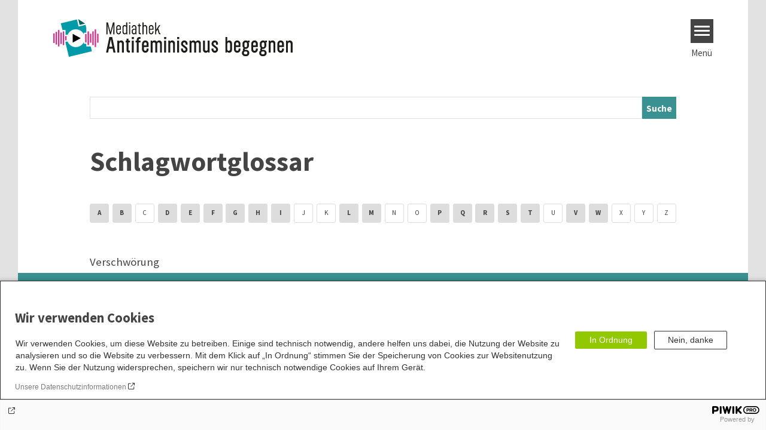

--- FILE ---
content_type: text/html; charset=UTF-8
request_url: https://antifeminismus-begegnen-mediathek.de/de/tags-glossary/v
body_size: 5853
content:
<!DOCTYPE html>
<html lang="de" dir="ltr" prefix="og: https://ogp.me/ns#" id="top-of-page">
  <head>
    <meta charset="utf-8" />
<link rel="shortlink" href="https://antifeminismus-begegnen-mediathek.de/en/tags-glossary/v" />
<link rel="canonical" href="https://antifeminismus-begegnen-mediathek.de/en/tags-glossary/v" />
<meta property="og:site_name" content="Antifeminismus-begegnen-Mediathek" />
<meta property="og:url" content="https://antifeminismus-begegnen-mediathek.de/en/tags-glossary/v" />
<meta property="og:title" content="| Antifeminismus-begegnen-Mediathek" />
<meta name="twitter:card" content="summary_large_image" />
<meta name="twitter:title" content="Antifeminismus-begegnen-Mediathek" />
<meta name="twitter:site" content="@boell_stiftung" />
<meta name="twitter:description" content="Die Antifeminismus begegnen-Mediathek nimmt an einem Ort gesammelt On- und Offline-Medien auf, die sich kritisch mit Antifeminismus auseinandersetzen. Hinweise zum Einsatz der Materialien sowie ein filterbares Suchtool ergänzen das Angebot." />
<meta name="Generator" content="Drupal 10 (https://www.drupal.org)" />
<meta name="MobileOptimized" content="width" />
<meta name="HandheldFriendly" content="true" />
<meta name="viewport" content="width=device-width, initial-scale=1.0" />
<link rel="icon" href="/sites/default/files/favicon.png" type="image/png" />

    <title>Schlagwortglossar | Antifeminismus-begegnen-Mediathek</title>
    <link rel="stylesheet" media="all" href="/themes/contrib/stable/css/system/components/align.module.css?t8k8rg" />
<link rel="stylesheet" media="all" href="/themes/contrib/stable/css/system/components/fieldgroup.module.css?t8k8rg" />
<link rel="stylesheet" media="all" href="/themes/contrib/stable/css/system/components/container-inline.module.css?t8k8rg" />
<link rel="stylesheet" media="all" href="/themes/contrib/stable/css/system/components/clearfix.module.css?t8k8rg" />
<link rel="stylesheet" media="all" href="/themes/contrib/stable/css/system/components/details.module.css?t8k8rg" />
<link rel="stylesheet" media="all" href="/themes/contrib/stable/css/system/components/hidden.module.css?t8k8rg" />
<link rel="stylesheet" media="all" href="/themes/contrib/stable/css/system/components/item-list.module.css?t8k8rg" />
<link rel="stylesheet" media="all" href="/themes/contrib/stable/css/system/components/js.module.css?t8k8rg" />
<link rel="stylesheet" media="all" href="/themes/contrib/stable/css/system/components/nowrap.module.css?t8k8rg" />
<link rel="stylesheet" media="all" href="/themes/contrib/stable/css/system/components/position-container.module.css?t8k8rg" />
<link rel="stylesheet" media="all" href="/themes/contrib/stable/css/system/components/reset-appearance.module.css?t8k8rg" />
<link rel="stylesheet" media="all" href="/themes/contrib/stable/css/system/components/resize.module.css?t8k8rg" />
<link rel="stylesheet" media="all" href="/themes/contrib/stable/css/system/components/system-status-counter.css?t8k8rg" />
<link rel="stylesheet" media="all" href="/themes/contrib/stable/css/system/components/system-status-report-counters.css?t8k8rg" />
<link rel="stylesheet" media="all" href="/themes/contrib/stable/css/system/components/system-status-report-general-info.css?t8k8rg" />
<link rel="stylesheet" media="all" href="/themes/contrib/stable/css/system/components/tablesort.module.css?t8k8rg" />
<link rel="stylesheet" media="all" href="/modules/contrib/blazy/css/blazy.css?t8k8rg" />
<link rel="stylesheet" media="all" href="/themes/contrib/stable/css/views/views.module.css?t8k8rg" />
<link rel="stylesheet" media="all" href="/modules/contrib/improved_multi_select/css/improved_multi_select.css?t8k8rg" />
<link rel="stylesheet" media="all" href="/themes/contrib/stable/css/core/assets/vendor/normalize-css/normalize.css?t8k8rg" />
<link rel="stylesheet" media="all" href="/themes/contrib/stable/css/core/normalize-fixes.css?t8k8rg" />
<link rel="stylesheet" media="all" href="/themes/contrib/classy/css/components/messages.css?t8k8rg" />
<link rel="stylesheet" media="print" href="/themes/theodor/styles/print.css?t8k8rg" />
<link rel="stylesheet" media="all" href="/themes/theodor/js/splide/dist/css/splide.min.css?t8k8rg" />
<link rel="stylesheet" media="all" href="/themes/theodor/css/antifem-media.css?t8k8rg" />

    
  </head>
  <body class="path-tags-glossary-v route-view-tagsglossary-page1 theme-theodor theme--is-mediathek boell-slide-in-menu boell-slide-in-menu--is-used boell-theme-color--antifem-media theodor-view--tags-glossary has-local-tabs path-tags-glossary" data-lang-code="de" id="theme--antifem-media">
        <a href="#main-content" class="visually-hidden focusable skip-link">
      Direkt zum Inhalt
    </a>
    
      <div class="dialog-off-canvas-main-canvas" data-off-canvas-main-canvas>
    <div class="layout-tabs">
  
</div>



<div class="layout-container">

    <div class="region region-pre-header">
    <div data-drupal-messages-fallback class="hidden"></div>

  </div>

  <header class="site-header" role="banner">
      <div class="region region-branding">
    <div id="block-logoen" class="block block-block-content block-block-contentedb838b7-c3d9-4b52-bbbe-36b2ad6fe197">
  
    
      
            <div class="field field--name-field-logo-image-first field--type-file field--label-hidden field__item"><a href="https://antifeminismus-begegnen-mediathek.de/de" title="Startseite" rel="home">
  <img src="https://antifeminismus-begegnen-mediathek.de/sites/default/files/2023-04/am_logo_lang_rgb-1.svg" alt="Heinrich-Böll-Stiftung Logo" />
</a>
</div>
      
  </div>

  </div>

      <div class="region region-header">
    <div id="block-slideinmenuhamburger" class="block block-boell-slide-in-menu block-slide-in-menu-block-hamburger">
  
    
      <nav class="slide-in-menu__controls" aria-label="Show Slide In Menu">
    <button class="block-boell-slide-in-menu__button slide-in-menu__button hamburger hamburger--elastic" type="button"
            aria-label="Menu" aria-expanded="false" aria-controls="block-boell-slideinmenu" aria-haspopup="true">
            <span class="hamburger-box">
              <span class="hamburger-inner"></span>
            </span>
    </button>
  <span class="menu">Menü</span>
</nav>

  </div>

  </div>


    <div class="megamenu-is-hidden region region-slide-in-menu" role="navigation">
  <div id="boell-slideinmenu-slider" class="block menu--slide-in-menu boell-slideinmenu hide" role="navigation">

        <div id="boell-slideinmenu-header" class="block menu--slide-in-menu--header boell-slideinmenu--header">
            <nav class="slide-in-menu__controls" aria-label="Hide Slide In Menu">

        <button id="boell-slide-in-menu__button"
                class="block-boell-slide-in-menu__button slide-in-menu__button hamburger hamburger--elastic"
                type="button"
                aria-label="Menu" aria-expanded="false" aria-controls="boell-slideinmenu-slider">
        <span class="hamburger-box">
          <span class="hamburger-inner"></span>
        </span>
        </button>
      </nav>

            
                              <div class="media-search-form block block-boell-search block-media-search" data-drupal-selector="media-search-form">
  
    
      <form action="/de/tags-glossary/v" method="post" id="media-search-form" accept-charset="UTF-8">
  <div class="js-form-item form-item js-form-type-textfield form-type-textfield js-form-item-media-search form-item-media-search">
      
        <input data-drupal-selector="edit-media-search" type="text" id="edit-media-search" name="media_search" value="" size="60" maxlength="128" placeholder="Suchwort eingeben" class="form-text" />

        </div>
<input data-drupal-selector="edit-show" type="submit" id="edit-show" name="op" value="Absenden" class="button js-form-submit form-submit" />
<input data-drupal-selector="form-fgbjvvyee5zkgc6vxrd1znreiwxepy2trkhf41yd0g8" type="hidden" name="form_build_id" value="form-FGbjVVyeE5ZKgC6VxRD1ZnREIWXepY2tRKHF41yD0g8" />
<input data-drupal-selector="edit-media-search-form" type="hidden" name="form_id" value="media_search_form" />

</form>

  </div>

                          <div class="boell-slide-in-menu--header-blockwrap">
        
      </div>

    </div>
    
    <div class="region region-slide-in-menu-body">
  <div id="boell-slideinmenu-body" class="block menu--slide-in-menu--body boell-slideinmenu--body">
          <nav aria-labelledby="block-mainnavigation-menu" id="block-mainnavigation" class="block block-menu navigation menu--main">
            
  <div class="visually-hidden" id="block-mainnavigation-menu">Main navigation</div>
  

        
            <ul  class="megamenu__menu megamenu__menu--toplevel">
                              
        <li class="menu-item"
                            >

          
                                                      
          <a href="/de/tags-glossary/a" class="color--gwi-turquoise menu-link" data-drupal-link-system-path="tags-glossary/a">Schlagwortsuche</a>
                  </li>
                              
        <li class="menu-item"
                            >

          
                                                      
          <a href="/de/gut-zu-wissen-glossar" class="color--gwi-turquoise menu-link" data-drupal-link-system-path="node/7">Gut zu wissen: Glossar</a>
                  </li>
                              
        <li class="menu-item"
                            >

          
                                                      
          <a href="http://antifeminismus-begegnen-mediathek.de/de/bookmarks" class="color--gwi-turquoise menu-link">Merkliste</a>
                  </li>
                              
        <li class="menu-item"
                            >

          
                                                      
          <a href="/de/form/medien-empfehlen" class="color--gwi-turquoise menu-link" data-drupal-link-system-path="webform/medien_empfehlen">Medien empfehlen</a>
                  </li>
                              
        <li class="menu-item"
                            >

          
                                                      
          <a href="/de/ueber-die-mediathek" class="color--gwi-turquoise menu-link" data-drupal-link-system-path="node/9">Über die Mediathek</a>
                  </li>
                              
        <li class="menu-item"
                            >

          
                                                      
          <a href="/de/weiterfuehrende-infos" class="color--gwi-turquoise menu-link" data-drupal-link-system-path="node/11">Weiterführende Infos</a>
                  </li>
          </ul>
  


  </nav>

      </div>
</div><!-- /.region.region-slide-in-menu-body -->

    <div class="region region-slide-in-menu-footer">
  <div id="boell-slideinmenu-footer" class="block menu--slide-in-menu--footer boell-slideinmenu--footer">
          <div id="block-theodor-lsgslinks" class="block block-boell-accessibility block-boell-accessibility-ls-gs-links">
  
    
      <p class="ls-element"><a href="https://antifeminismus-begegnen-mediathek.de/de/leichte-sprache/beitraege-in-leichter-sprache" class="ls_link">Infos in Leichter Sprache</a></p>
<p class="gs-element"><a href="https://antifeminismus-begegnen-mediathek.de/de/gebaerdensprache/angebot-gebaerdensprache" class="gs_link">Infos in Gebärdensprache</a></p>

  </div>
<nav aria-labelledby="block-servicelinksmenu-menu" id="block-servicelinksmenu" class="block block-menu navigation menu--service-links-menu">
            
  <div class="visually-hidden" id="block-servicelinksmenu-menu">Service Links Menu</div>
  

        

              <ul class="menu">
                          <li class="menu-item"
                      >
        <a href="https://gwi-boell.de/" link="_blank">Gunda-Werner-Institut</a>
              </li>
        </ul>
  

  </nav>

      </div>
</div><!-- /.region.region-slide-in-menu-footer -->

  </div>
  <div id="after-slide-in-menu" class="after-slide-in-menu"></div>
</div><!-- /.region.region-slide-in-menu -->

  </header>
    <div class="region region-post-header">
    <div class="views-exposed-form block block-views block-views-exposed-filter-blockfacets-facetsearch" data-drupal-selector="views-exposed-form-facets-facetsearch" id="block-hervorgehobenesformularfacetsfacetsearch">
  
    
      <form action="/de/facets" method="get" id="views-exposed-form-facets-facetsearch" accept-charset="UTF-8">
  <div class="form--inline clearfix">
  <div class="js-form-item form-item js-form-type-textfield form-type-textfield js-form-item-search-api-fulltext form-item-search-api-fulltext form-no-label">
        <input data-drupal-selector="edit-search-api-fulltext" type="text" id="edit-search-api-fulltext" name="search_api_fulltext" value="" size="30" maxlength="128" class="form-text" />

        </div>
<div data-drupal-selector="edit-actions" class="form-actions js-form-wrapper form-wrapper" id="edit-actions"><input data-drupal-selector="edit-submit-facets" type="submit" id="edit-submit-facets" value="Suche" class="button js-form-submit form-submit" />
</div>

</div>

</form>

  </div>

  </div>


    <div class="afar_mark"></div>

  <main role="main">
    <a id="main-content" tabindex="-1"></a>
    <div class="megamenu-is-hidden region region-slide-in-menu site-content js-etracker">
        <div class="region region-content">
    <div id="block-theodor-page-title" class="block block-core block-page-title-block">
  
    
      
  <h1 class="page-title">Schlagwortglossar</h1>


  </div>
<div id="block-theodor-content" class="block block-system block-system-main-block">
  
    
      <div class="views-element-container"><div class="view view-tags-glossary view-id-tags_glossary view-display-id-page_1 js-view-dom-id-a173367fb51baed0c425b7cfac7f388616acd75ce1ee078eb3f383525ef6452c">
  
    
                <div class="attachment attachment-before">
        <div class="views-element-container"><div class="js-view-attachment-tags-glossary view view-tags-glossary view-id-tags_glossary view-display-id-attachment_1 js-view-dom-id-67a7fb2d8c444f270fb15a8792b5031a5cc20414254875a7519875e36314d963">
  
    
            
      <div class="view-content">
        <span class="views-summary views-summary-unformatted">
    <a href="/de/tags-glossary/%28">(</a>
    </span>
  <span class="views-summary views-summary-unformatted">
    <a href="/de/tags-glossary/a">A</a>
    </span>
  <span class="views-summary views-summary-unformatted">
    <a href="/de/tags-glossary/b">B</a>
    </span>
  <span class="views-summary views-summary-unformatted">
    <a href="/de/tags-glossary/d">D</a>
    </span>
  <span class="views-summary views-summary-unformatted">
    <a href="/de/tags-glossary/e">E</a>
    </span>
  <span class="views-summary views-summary-unformatted">
    <a href="/de/tags-glossary/f">F</a>
    </span>
  <span class="views-summary views-summary-unformatted">
    <a href="/de/tags-glossary/g">G</a>
    </span>
  <span class="views-summary views-summary-unformatted">
    <a href="/de/tags-glossary/h">H</a>
    </span>
  <span class="views-summary views-summary-unformatted">
    <a href="/de/tags-glossary/i">I</a>
    </span>
  <span class="views-summary views-summary-unformatted">
    <a href="/de/tags-glossary/l">L</a>
    </span>
  <span class="views-summary views-summary-unformatted">
    <a href="/de/tags-glossary/m">M</a>
    </span>
  <span class="views-summary views-summary-unformatted">
    <a href="/de/tags-glossary/p">P</a>
    </span>
  <span class="views-summary views-summary-unformatted">
    <a href="/de/tags-glossary/q">Q</a>
    </span>
  <span class="views-summary views-summary-unformatted">
    <a href="/de/tags-glossary/r">R</a>
    </span>
  <span class="views-summary views-summary-unformatted">
    <a href="/de/tags-glossary/s">S</a>
    </span>
  <span class="views-summary views-summary-unformatted">
    <a href="/de/tags-glossary/t">T</a>
    </span>
  <span class="views-summary views-summary-unformatted">
    <a href="/de/tags-glossary/v" class="is-active">V</a>
    </span>
  <span class="views-summary views-summary-unformatted">
    <a href="/de/tags-glossary/w">W</a>
    </span>

    </div>
  
                          </div>
</div>

      </div>
      
      <div class="view-content">
          <div class="views-row"><div class="views-field views-field-name"><span class="field-content"><a href="/de/media-tags/verschwoerung">Verschwörung</a></span></div></div>

    </div>
  
      
                          </div>
</div>

  </div>

  </div>

    </div>
    
        <div class="print-copyright-container">
      <p class="print-copyright-text">
        <b>© Heinrich-Böll-Stiftung e.V.</b><br>
        Schumannstraße 8<br>
        10117 Berlin<br>
        T +49 (30) 285 34-0<br>
        F +49 (30) 285 34-109<br>
        <i>www.boell.de</i><br>
        <i>info@boell.de</i>

      </p>
    </div>
  </main>

  <div class="afar_mark"></div>

  <footer class="site-footer" role="contentinfo">

  
  
  <div class="site-footer-bottom-wrapper">
    <div class="inner">
      <div class="site-footer-bottom-top">
        <div class="region region-footer-bottom site-footer-bottom">
  <div class="site-footer-bottom__copyright"></div>
      <nav aria-labelledby="block-theodor-footer-menu" id="block-theodor-footer" class="block block-menu navigation menu--footer">
            
  <h2 class="visually-hidden" id="block-theodor-footer-menu">Footer menu</h2>
  

        

  <ul class="site-footer-bottom__menu">
                <li class="site-footer-bottom__menu-item">
        <a href="https://www.boell.de/de/datenschutzerklaerung">Datenschutzinformation</a>
              </li>
                <li class="site-footer-bottom__menu-item">
        <a href="/de/barrierefreiheit" data-drupal-link-system-path="node/63">Erklärung zur Barrierefreiheit</a>
              </li>
                <li class="site-footer-bottom__menu-item">
        <a href="https://antifeminismus-begegnen.de/sites/default/files/2023-04/impressum_antifeminismus-begegnen.pdf">Impressum</a>
              </li>
      </ul>


  </nav>
<div id="block-analyticsblock" class="block block-boell-analytics-block block-analytics-block">
  
    
      <script type="text/javascript">
var _paq = _paq || [];
dataEtracker = document
	.getElementsByClassName("js-etracker")[0]
	.getAttribute("data-etracker");
if (dataEtracker != undefined) {
	_paq.push([
		"setCustomDimension",
		(customDimensionId = 1),
		(customDimensionValue = dataEtracker),
	]);
}


(function(window, document, dataLayerName, id) {
window[dataLayerName]=window[dataLayerName]||[],window[dataLayerName].push({start:(new Date).getTime(),event:"stg.start"});var scripts=document.getElementsByTagName('script')[0],tags=document.createElement('script');
function stgCreateCookie(a,b,c){var d="";if(c){var e=new Date;e.setTime(e.getTime()+24*c*60*60*1e3),d="; expires="+e.toUTCString()}document.cookie=a+"="+b+d+"; path=/"}
var isStgDebug=(window.location.href.match("stg_debug")||document.cookie.match("stg_debug"))&&!window.location.href.match("stg_disable_debug");stgCreateCookie("stg_debug",isStgDebug?1:"",isStgDebug?14:-1);
var qP=[];dataLayerName!=="dataLayer"&&qP.push("data_layer_name="+dataLayerName),isStgDebug&&qP.push("stg_debug");var qPString=qP.length>0?("?"+qP.join("&")):"";
tags.async=!0,tags.src="https://boell.containers.piwik.pro/"+id+".js"+qPString,scripts.parentNode.insertBefore(tags,scripts);
!function(a,n,i){a[n]=a[n]||{};for(var c=0;c<i.length;c++)!function(i){a[n][i]=a[n][i]||{},a[n][i].api=a[n][i].api||function(){var a=[].slice.call(arguments,0);"string"==typeof a[0]&&window[dataLayerName].push({event:n+"."+i+":"+a[0],parameters:[].slice.call(arguments,1)})}}(i[c])}(window,"ppms",["tm","cm"]);
})(window, document, 'dataLayer', '42117c2b-1dd4-4a9d-8e18-1b8cc8ac9e9b');
</script>
  </div>

  </div><!-- /.region.region-footer-bottom.site-footer-bottom -->

          
      </div>
      <div class="block block-boell-copyright-footer">
  
    
      <div class="boell-copyright-footer"></div>
  </div>

    </div>
  </div>
</footer>


  <div class="back-to-top">
    <a href="#top-of-page" class="button--back-to-top" data-to-top-button
       aria-label="Gehe zum Anfang dieser Seite" role="button">
      <span>nach oben</span>
    </a>
  </div>

</div>
  </div>

    
    <script type="application/json" data-drupal-selector="drupal-settings-json">{"path":{"baseUrl":"\/","pathPrefix":"de\/","currentPath":"tags-glossary\/v","currentPathIsAdmin":false,"isFront":false,"currentLanguage":"de","currentQuery":{"_wrapper_format":"html"}},"pluralDelimiter":"\u0003","suppressDeprecationErrors":true,"fitvids":{"selectors":".js-fitvid-aspect-ratio\r,.field--name-field-media-oembed-video\r,.field--name-body\r,.grid-box-youtube_channel\r,.grid-box-video .grid-box-inner\r,.grid-box-plaintext .grid-box-inner\r,.grid .teaser__text\r,.grid-box-call_to_action_fullbleed__media","custom_vendors":"iframe[src^=\u0022https:\/\/youtu.be\u0022],iframe[src^=\u0022\/media\/oembed\u0022],iframe[src^=\u0022https:\/\/www.facebook.com\/plugins\/video\u0022]","ignore_selectors":""},"improved_multi_select":{"selectors":["select[multiple]:not([id=\u0022edit-field-tags\u0022])"],"filtertype":"partial","placeholder_text":"","orderable":false,"js_regex":false,"groupresetfilter":false,"remove_required_attr":false,"buttontext_add":"\u003E","buttontext_addall":"\u00bb","buttontext_del":"\u003C","buttontext_delall":"\u00ab","buttontext_moveup":"Move up","buttontext_movedown":"Move down"},"ajaxTrustedUrl":{"\/de\/facets":true,"form_action_p_pvdeGsVG5zNF_XLGPTvYSKCf43t8qZYSwcfZl2uzM":true},"user":{"uid":0,"permissionsHash":"3a72e10d86fc2cedbe1d0ccab762bd2c1951cd2a46538ee2d3bd92d7dfbe0f6a"}}</script>
<script src="/core/assets/vendor/jquery/jquery.min.js?v=3.7.1"></script>
<script src="/core/assets/vendor/once/once.min.js?v=1.0.1"></script>
<script src="/sites/default/files/languages/de_qk3ryqQsao3Kuo7YoMp9RvLwYTkfiIrDoX-BB9EH98A.js?t8k8rg"></script>
<script src="/core/misc/drupalSettingsLoader.js?v=10.5.5"></script>
<script src="/core/misc/drupal.js?v=10.5.5"></script>
<script src="/core/misc/drupal.init.js?v=10.5.5"></script>
<script src="/core/misc/debounce.js?v=10.5.5"></script>
<script src="/modules/contrib/blazy/js/dblazy.min.js?t8k8rg"></script>
<script src="/modules/contrib/blazy/js/plugin/blazy.once.min.js?t8k8rg"></script>
<script src="/modules/contrib/blazy/js/plugin/blazy.sanitizer.min.js?t8k8rg"></script>
<script src="/modules/contrib/blazy/js/plugin/blazy.dom.min.js?t8k8rg"></script>
<script src="/modules/contrib/blazy/js/base/blazy.base.min.js?t8k8rg"></script>
<script src="/modules/contrib/blazy/js/plugin/blazy.dataset.min.js?t8k8rg"></script>
<script src="/modules/contrib/blazy/js/base/blazy.min.js?t8k8rg"></script>
<script src="/modules/custom/boell_grid_boxes/grid/js/boell_grid_scripts.js?v=1.7"></script>
<script src="/modules/custom/boell_slide_in_menu/js/slide_in_menu.js?v=1.3.1"></script>
<script src="/libraries/fitvids/jquery.fitvids.js?v=10.5.5"></script>
<script src="/modules/contrib/fitvids/js/init-fitvids.js?v=10.5.5"></script>
<script src="/modules/contrib/grid/src/TwoClick/js/two-click-embedding.js?v=1.0.8"></script>
<script src="/modules/contrib/improved_multi_select/js/improved_multi_select.js?v=10.5.5"></script>
<script src="/modules/custom/ph_gallery/js/swiped-events.js?v=1.4"></script>
<script src="/modules/custom/ph_gallery/js/ph_new_gallery.js?v=1.4"></script>
<script src="/modules/custom/ph_infobox_field/tabs.jquery.js?t8k8rg"></script>
<script src="/themes/theodor/js/velocity.min.js?v=1.2.45"></script>
<script src="/themes/theodor/js/header.js?v=1.2.45"></script>
<script src="/themes/theodor/js/script.js?v=1.2.45"></script>
<script src="/themes/theodor/js/grid.js?v=1.2.45"></script>
<script src="/themes/theodor/js/splide/dist/js/splide.min.js?v=1.2.45"></script>
<script src="/themes/theodor/js/stickyjs/jquery.sticky.js?v=1.2.45"></script>
<script src="/themes/theodor/js/facets-custom.js?v=1.2.45"></script>
<script src="/themes/theodor/js/scrollover.js?v=1.2.45"></script>
<script src="/themes/theodor/js/topics-pager.js?v=1.2.45"></script>
<script src="/themes/theodor/js/collapsible-text.js?v=1.2.45"></script>
<script src="/themes/theodor/js/back-to-top.js?v=1.2.45"></script>
<script src="/themes/theodor/js/sticky-product.js?v=1.2.45"></script>
<script src="/themes/theodor/js/footnotes.js?v=1.2.45"></script>
<script src="/themes/theodor/js/infinite-scroll/infinite-scroll.js?v=4.0.1"></script>

  </body>
</html>


--- FILE ---
content_type: text/css
request_url: https://antifeminismus-begegnen-mediathek.de/themes/theodor/css/antifem-media.css?t8k8rg
body_size: 83681
content:
@charset "UTF-8";
/**
 * COLORMAP WITH ALL COLORS CONTAINED IN THE CI
 */
:root {
  /** All brand colors */
  --brand-colors-bildungswerk-blue:#203c89;
  --brand-colors-bildungswerk-green:#198632;
  --brand-colors-boell-blue:#0e307f;
  --brand-colors-boell-dark-green:#45783a;
  --brand-colors-boell-green:#91c800;
  --brand-colors-boell-lightgreen:#cfeb80;
  --brand-colors-boell-darkmode-black:#000000;
  --brand-colors-boell-darkmode-grey:#444444;
  --brand-colors-boell-orange:#fd7232;
  --brand-colors-boell-purple:#b8bAf8;
  --brand-colors-boell-red:#cc0000;
  --brand-colors-boell-turquoise:#008599;
  --brand-colors-boell-gray:#e2e2e2;
  --brand-colors-boell-lightgray:#ebebeb;
  --brand-colors-boell-yellow:#fac32f;
  --brand-colors-boell-yellow-2:#FDFF8A;
  --brand-colors-brandenburg-blue:#0064a7;
  --brand-colors-brandenburg-red:#e02d34;
  --brand-colors-brandenburg-orange:#f8ad14;
  --brand-colors-brandenburg-green:#95bb2e;
  --brand-colors-infohub-plastic:#3B49BC;
  --brand-colors-mid-green:#91c800;
  --brand-colors-mid-orange:#fd7232;
  --brand-colors-mid-pink:#e075ac;
  --brand-colors-mid-red:#cc0000;
  --brand-colors-mid-turquoise:#66cbcc;
  --brand-colors-mid-yellow:#fac32f;
  --brand-colors-petrakelly-blue:#0e30ed;
  --brand-colors-petrakelly-green:#34cc67;
  --brand-colors-petrakelly-grey:#a49f99;
  --brand-colors-petrakelly-red:#cb322d;
  --brand-colors-petrakelly-yellow:#f8f303;
  --brand-colors-petrakelly-orange:#fa6e05;
  --brand-colors-state-green:#91c800;
  --brand-colors-state-blue:#0e307f;
  --brand-colors-gwi-turquoise:#3a9192;
  --brand-colors-gwi-red:#E70457;
  --brand-colors-green-extra-dark:#303c1b;
  --brand-colors-greencampus-green:#6bb232;
  --brand-colors-international-green:#91c800;
  --brand-colors-international-orange:#fd7232;
  --brand-colors-international-turquoise:#008599;
  --brand-colors-black-1:#000;
  --brand-colors-gray-dark-1:#333;
  --brand-colors-gray-dark-2:#444;
  --brand-colors-gray-1:#666;
  --brand-colors-gray-2:#7c7c7c;
  --brand-colors-gray-3:#949494;
  --brand-colors-gray-light-1:#e2e2e2;
  --brand-colors-gray-light-2:#f1f1f1;
  --brand-colors-gray-light-2b:#f3f3f3;
  --brand-colors-gray-light-3:#EBEBEB;
  --brand-colors-gray-light-4:#EAEAEA;
}

:root {
  --big-headline-colors-bildungswerk-blue:#203c89;
  --big-headline-colors-bildungswerk-green:#198632;
  --big-headline-colors-boell-blue:#0e307f;
  --big-headline-colors-boell-dark-green:#45783a;
  --big-headline-colors-boell-green:#75A300;
  --big-headline-colors-boell-darkmode-black:#000000;
  --big-headline-colors-boell-darkmode-grey:#444444;
  --big-headline-colors-boell-orange:#FD631C;
  --big-headline-colors-boell-red:#cc0000;
  --big-headline-colors-boell-turquoise:#008599;
  --big-headline-colors-boell-gray:#999;
  --big-headline-colors-boell-yellow:#BD8C05;
  --big-headline-colors-brandenburg-blue:#0064a7;
  --big-headline-colors-brandenburg-red:#e02d34;
  --big-headline-colors-brandenburg-orange:#C68606;
  --big-headline-colors-brandenburg-green:#80A027;
  --big-headline-colors-infohub-plastic:#3B49BC;
  --big-headline-colors-mid-green:#75A300;
  --big-headline-colors-mid-orange:#FD631C;
  --big-headline-colors-mid-pink:#DE6EA8;
  --big-headline-colors-mid-red:#cc0000;
  --big-headline-colors-mid-turquoise:#37A3A4;
  --big-headline-colors-mid-yellow:#BD8C05;
  --big-headline-colors-petrakelly-blue:#0e30ed;
  --big-headline-colors-petrakelly-green:#2aa754;
  --big-headline-colors-petrakelly-grey:#9A948D;
  --big-headline-colors-petrakelly-red:#cb322d;
  --big-headline-colors-petrakelly-yellow:#9c9902;
  --big-headline-colors-petrakelly-orange:#f06b05;
  --big-headline-colors-state-green:#75A300;
  --big-headline-colors-state-blue:#0e307f;
  --big-headline-colors-gwi-turquoise:#3a9192;
  --big-headline-colors-gwi-red:#E70457;
  --big-headline-colors-green-extra-dark:#303c1b;
  --big-headline-colors-greencampus-green:#63A32E;
  --big-headline-colors-international-green:#75A300;
  --big-headline-colors-international-orange:#FD631C;
  --big-headline-colors-international-turquoise:#008599;
  --big-headline-colors-gray-dark-1:#333;
  --big-headline-colors-gray-dark-2:#444;
  --big-headline-colors-gray-1:#666;
  --big-headline-colors-gray-2:#7c7c7c;
  --big-headline-colors-gray-3:#949494;
  --big-headline-colors-gray-light-1:#e2e2e2;
  --big-headline-colors-gray-light-2:#f1f1f1;
  --big-headline-colors-gray-light-2b:#f3f3f3;
  --big-headline-colors-gray-light-3:#EBEBEB;
}

/**
 * new design tokens 2024
 */
:root {
  --boe-color-primary-100: #75A300;
  --boe-color-primary-80:#91C800;
  --boe-color-primary-60: #A3E200;
  --boe-color-primary-40: #B2D94D;
  --boe-color-primary-20: #DEEFB3;
  --boe-color-neutral-100: black;
  --boe-color-neutral-80: #444444;
  --boe-color-neutral-60: #666666;
  --boe-color-neutral-40: #CCCCCC;
  --boe-color-neutral-20: #F1F1F1;
}

/**
  * THEME SPECIFIC VARIABLES
  */
/* source-sans-pro-regular - latin */
@font-face {
  font-display: swap;
  font-family: 'Source Sans Pro';
  font-style: normal;
  font-weight: 400;
  src: local(""), url("../fonts/source-sans-pro/source-sans-pro-v21-latin-regular.woff2") format("woff2"), url("../fonts/source-sans-pro/source-sans-pro-v21-latin-regular.woff") format("woff");
  /* Chrome 6+, Firefox 3.6+, IE 9+, Safari 5.1+ */
}

/* source-sans-pro-italic - latin */
@font-face {
  font-display: swap;
  font-family: 'Source Sans Pro';
  font-style: italic;
  font-weight: 400;
  src: local(""), url("../fonts/source-sans-pro/source-sans-pro-v21-latin-italic.woff2") format("woff2"), url("../fonts/source-sans-pro/source-sans-pro-v21-latin-italic.woff") format("woff");
  /* Chrome 6+, Firefox 3.6+, IE 9+, Safari 5.1+ */
}

/* source-sans-pro-600 - latin */
@font-face {
  font-display: swap;
  font-family: 'Source Sans Pro';
  font-style: normal;
  font-weight: 600;
  src: local(""), url("../fonts/source-sans-pro/source-sans-pro-v21-latin-600.woff2") format("woff2"), url("../fonts/source-sans-pro/source-sans-pro-v21-latin-600.woff") format("woff");
  /* Chrome 6+, Firefox 3.6+, IE 9+, Safari 5.1+ */
}

/* source-sans-pro-600italic - latin */
@font-face {
  font-display: swap;
  font-family: 'Source Sans Pro';
  font-style: italic;
  font-weight: 600;
  src: local(""), url("../fonts/source-sans-pro/source-sans-pro-v21-latin-600italic.woff2") format("woff2"), url("../fonts/source-sans-pro/source-sans-pro-v21-latin-600italic.woff") format("woff");
  /* Chrome 6+, Firefox 3.6+, IE 9+, Safari 5.1+ */
}

/* source-sans-pro-700 - latin */
@font-face {
  font-display: swap;
  font-family: 'Source Sans Pro';
  font-style: normal;
  font-weight: 700;
  src: local(""), url("../fonts/source-sans-pro/source-sans-pro-v21-latin-700.woff2") format("woff2"), url("../fonts/source-sans-pro/source-sans-pro-v21-latin-700.woff") format("woff");
  /* Chrome 6+, Firefox 3.6+, IE 9+, Safari 5.1+ */
}

/**
  * THEME SPECIFIC VARIABLES
  */
/**
 * COLORMAP WITH ALL COLORS CONTAINED IN THE CI
 */
:root {
  /** All brand colors */
  --brand-colors-bildungswerk-blue:#203c89;
  --brand-colors-bildungswerk-green:#198632;
  --brand-colors-boell-blue:#0e307f;
  --brand-colors-boell-dark-green:#45783a;
  --brand-colors-boell-green:#91c800;
  --brand-colors-boell-lightgreen:#cfeb80;
  --brand-colors-boell-darkmode-black:#000000;
  --brand-colors-boell-darkmode-grey:#444444;
  --brand-colors-boell-orange:#fd7232;
  --brand-colors-boell-purple:#b8bAf8;
  --brand-colors-boell-red:#cc0000;
  --brand-colors-boell-turquoise:#008599;
  --brand-colors-boell-gray:#e2e2e2;
  --brand-colors-boell-lightgray:#ebebeb;
  --brand-colors-boell-yellow:#fac32f;
  --brand-colors-boell-yellow-2:#FDFF8A;
  --brand-colors-brandenburg-blue:#0064a7;
  --brand-colors-brandenburg-red:#e02d34;
  --brand-colors-brandenburg-orange:#f8ad14;
  --brand-colors-brandenburg-green:#95bb2e;
  --brand-colors-infohub-plastic:#3B49BC;
  --brand-colors-mid-green:#91c800;
  --brand-colors-mid-orange:#fd7232;
  --brand-colors-mid-pink:#e075ac;
  --brand-colors-mid-red:#cc0000;
  --brand-colors-mid-turquoise:#66cbcc;
  --brand-colors-mid-yellow:#fac32f;
  --brand-colors-petrakelly-blue:#0e30ed;
  --brand-colors-petrakelly-green:#34cc67;
  --brand-colors-petrakelly-grey:#a49f99;
  --brand-colors-petrakelly-red:#cb322d;
  --brand-colors-petrakelly-yellow:#f8f303;
  --brand-colors-petrakelly-orange:#fa6e05;
  --brand-colors-state-green:#91c800;
  --brand-colors-state-blue:#0e307f;
  --brand-colors-gwi-turquoise:#3a9192;
  --brand-colors-gwi-red:#E70457;
  --brand-colors-green-extra-dark:#303c1b;
  --brand-colors-greencampus-green:#6bb232;
  --brand-colors-international-green:#91c800;
  --brand-colors-international-orange:#fd7232;
  --brand-colors-international-turquoise:#008599;
  --brand-colors-black-1:#000;
  --brand-colors-gray-dark-1:#333;
  --brand-colors-gray-dark-2:#444;
  --brand-colors-gray-1:#666;
  --brand-colors-gray-2:#7c7c7c;
  --brand-colors-gray-3:#949494;
  --brand-colors-gray-light-1:#e2e2e2;
  --brand-colors-gray-light-2:#f1f1f1;
  --brand-colors-gray-light-2b:#f3f3f3;
  --brand-colors-gray-light-3:#EBEBEB;
  --brand-colors-gray-light-4:#EAEAEA;
}

:root {
  --big-headline-colors-bildungswerk-blue:#203c89;
  --big-headline-colors-bildungswerk-green:#198632;
  --big-headline-colors-boell-blue:#0e307f;
  --big-headline-colors-boell-dark-green:#45783a;
  --big-headline-colors-boell-green:#75A300;
  --big-headline-colors-boell-darkmode-black:#000000;
  --big-headline-colors-boell-darkmode-grey:#444444;
  --big-headline-colors-boell-orange:#FD631C;
  --big-headline-colors-boell-red:#cc0000;
  --big-headline-colors-boell-turquoise:#008599;
  --big-headline-colors-boell-gray:#999;
  --big-headline-colors-boell-yellow:#BD8C05;
  --big-headline-colors-brandenburg-blue:#0064a7;
  --big-headline-colors-brandenburg-red:#e02d34;
  --big-headline-colors-brandenburg-orange:#C68606;
  --big-headline-colors-brandenburg-green:#80A027;
  --big-headline-colors-infohub-plastic:#3B49BC;
  --big-headline-colors-mid-green:#75A300;
  --big-headline-colors-mid-orange:#FD631C;
  --big-headline-colors-mid-pink:#DE6EA8;
  --big-headline-colors-mid-red:#cc0000;
  --big-headline-colors-mid-turquoise:#37A3A4;
  --big-headline-colors-mid-yellow:#BD8C05;
  --big-headline-colors-petrakelly-blue:#0e30ed;
  --big-headline-colors-petrakelly-green:#2aa754;
  --big-headline-colors-petrakelly-grey:#9A948D;
  --big-headline-colors-petrakelly-red:#cb322d;
  --big-headline-colors-petrakelly-yellow:#9c9902;
  --big-headline-colors-petrakelly-orange:#f06b05;
  --big-headline-colors-state-green:#75A300;
  --big-headline-colors-state-blue:#0e307f;
  --big-headline-colors-gwi-turquoise:#3a9192;
  --big-headline-colors-gwi-red:#E70457;
  --big-headline-colors-green-extra-dark:#303c1b;
  --big-headline-colors-greencampus-green:#63A32E;
  --big-headline-colors-international-green:#75A300;
  --big-headline-colors-international-orange:#FD631C;
  --big-headline-colors-international-turquoise:#008599;
  --big-headline-colors-gray-dark-1:#333;
  --big-headline-colors-gray-dark-2:#444;
  --big-headline-colors-gray-1:#666;
  --big-headline-colors-gray-2:#7c7c7c;
  --big-headline-colors-gray-3:#949494;
  --big-headline-colors-gray-light-1:#e2e2e2;
  --big-headline-colors-gray-light-2:#f1f1f1;
  --big-headline-colors-gray-light-2b:#f3f3f3;
  --big-headline-colors-gray-light-3:#EBEBEB;
}

/**
 * new design tokens 2024
 */
:root {
  --boe-color-primary-100: #75A300;
  --boe-color-primary-80:#91C800;
  --boe-color-primary-60: #A3E200;
  --boe-color-primary-40: #B2D94D;
  --boe-color-primary-20: #DEEFB3;
  --boe-color-neutral-100: black;
  --boe-color-neutral-80: #444444;
  --boe-color-neutral-60: #666666;
  --boe-color-neutral-40: #CCCCCC;
  --boe-color-neutral-20: #F1F1F1;
}

/**
 * COLORS
 */
:root {
  /** Primary theme colors */
  --brand-primary: #3a9192;
  --brand-primary-text: #3a9192;
  --brand-use-with-white-text: $use-with-white-text;
}

:root {
  --body-color-bg: var(--brand-colors-gray-light-1);
}

/**
 * CURSORS
 */
/**
 * Hamburger
 */
/**
  * TYPOGRAPHY
  */
/* 15px */
/**
 * Breakpoints
 */
/**
 * SPACING AND LAYOUTS
 */
/**
 * BLOCKQUOTES
 */
/**
 * BUTTONS
 */
/**
 * TEASER
 */
/**
 * ARTICLE PAGE
 */
:root {
  --content-article-width: 730px;
  --article-meta-heading-font-size: 1.125rem;
  --article-meta-heading-font-weight: 700;
}

/**
 * MIXINS
 */
/**
 * DEFINITIONS
 */
@media all and (min-width: 0) and (max-width: 759.97px) {
  .hide-on-mobile {
    display: none;
  }
}

@media all and (min-width: 760px) {
  .only-on-mobile {
    display: none;
  }
}

@media all and (min-width: 0) and (max-width: 759.97px) {
  .only-on-desktop {
    display: none;
  }
}

/**
 * Set the default horizontal padding
 *
 * this mixin aims to place the padding definition in one
 * central place, so it can be used – and later changed –
 * with ease, but also reverted with its sibling mixin
 * default-horizontal-padding-revert()
 */
/**************
 * DIN Web *
 **************/
@font-face {
  font-display: swap;
  font-family: 'dinweb';
  font-style: normal;
  font-weight: 400;
  src: url("../fonts/dinweb/DINWebPro.eot");
  /* IE9 Compat Modes */
  src: url("../fonts/dinweb/DINWebPro.eot?#iefix") format("embedded-opentype"), url("../fonts/dinweb/DINWebPro.woff") format("woff");
  /* Modern Browsers */
}

@font-face {
  font-display: swap;
  font-family: 'dinweb';
  font-style: normal;
  font-weight: 700;
  src: url("../fonts/dinweb/DINWebPro-Bold.eot");
  /* IE9 Compat Modes */
  src: url("../fonts/dinweb/DINWebPro-Bold.eot?#iefix") format("embedded-opentype"), url("../fonts/dinweb/DINWebPro-Bold.woff") format("woff");
  /* Modern Browsers */
}

@font-face {
  font-display: swap;
  font-family: 'dinweb';
  font-style: italic;
  font-weight: 400;
  src: url("../fonts/dinweb/DINWebPro-Ita.eot");
  /* IE9 Compat Modes */
  src: url("../fonts/dinweb/DINWebPro-Ita.eot?#iefix") format("embedded-opentype"), url("../fonts/dinweb/DINWebPro-Ita.woff") format("woff");
  /* Modern Browsers */
}

@font-face {
  font-display: swap;
  font-family: 'dinweb';
  font-style: italic;
  font-weight: 700;
  src: url("../fonts/dinweb/DINWebPro-BoldIta.eot");
  /* IE9 Compat Modes */
  src: url("../fonts/dinweb/DINWebPro-BoldIta.eot?#iefix") format("embedded-opentype"), url("../fonts/dinweb/DINWebPro-BoldIta.woff") format("woff");
  /* Modern Browsers */
}

@font-face {
  font-display: swap;
  font-family: 'dinweb';
  font-style: normal;
  font-weight: 600;
  src: url("../fonts/dinweb/DINWebPro-Medium.eot");
  /* IE9 Compat Modes */
  src: url("../fonts/dinweb/DINWebPro-Medium.eot?#iefix") format("embedded-opentype"), url("../fonts/dinweb/DINWebPro-Medium.woff") format("woff");
  /* Modern Browsers */
}

/**************
 * Noto Serif *
 **************/
/* noto-serif-regular - cyrillic-ext_greek-ext_cyrillic_latin-ext_latin_greek_vietnamese */
@font-face {
  font-display: swap;
  font-family: 'Noto Serif';
  font-style: normal;
  font-weight: 400;
  src: url("../fonts/noto-serif-v4/noto-serif-v4-regular.eot");
  /* IE9 Compat Modes */
  src: local("Noto Serif"), local("NotoSerif"), url("../fonts/noto-serif-v4/noto-serif-v4-regular.eot?#iefix") format("embedded-opentype"), url("../fonts/noto-serif-v4/noto-serif-v4-regular.woff2") format("woff2"), url("../fonts/noto-serif-v4/noto-serif-v4-regular.woff") format("woff");
  /* Modern Browsers */
}

/* noto-serif-italic - cyrillic-ext_greek-ext_cyrillic_latin-ext_latin_greek_vietnamese */
@font-face {
  font-display: swap;
  font-family: 'Noto Serif';
  font-style: italic;
  font-weight: 400;
  src: url("../fonts/noto-serif-v4/noto-serif-v4-italic.eot");
  /* IE9 Compat Modes */
  src: local("Noto Serif Italic"), local("NotoSerif-Italic"), url("../fonts/noto-serif-v4/noto-serif-v4-italic.eot?#iefix") format("embedded-opentype"), url("../fonts/noto-serif-v4/noto-serif-v4-italic.woff2") format("woff2"), url("../fonts/noto-serif-v4/noto-serif-v4-italic.woff") format("woff");
  /* Modern Browsers */
}

/* noto-serif-700 - cyrillic-ext_greek-ext_cyrillic_latin-ext_latin_greek_vietnamese */
@font-face {
  font-display: swap;
  font-family: 'Noto Serif';
  font-style: normal;
  font-weight: 700;
  src: url("../fonts/noto-serif-v4/noto-serif-v4-700.eot");
  /* IE9 Compat Modes */
  src: local("Noto Serif Bold"), local("NotoSerif-Bold"), url("../fonts/noto-serif-v4/noto-serif-v4-700.eot?#iefix") format("embedded-opentype"), url("../fonts/noto-serif-v4/noto-serif-v4-700.woff2") format("woff2"), url("../fonts/noto-serif-v4/noto-serif-v4-700.woff") format("woff"), url("../fonts/noto-serif-v4/noto-serif-v4-700.ttf") format("truetype"), url("../fonts/noto-serif-v4/noto-serif-v4-700.svg#NotoSerif") format("svg");
  /* Legacy iOS */
}

/* noto-serif-700italic - cyrillic-ext_greek-ext_cyrillic_latin-ext_latin_greek_vietnamese */
@font-face {
  font-display: swap;
  font-family: 'Noto Serif';
  font-style: italic;
  font-weight: 700;
  src: url("../fonts/noto-serif-v4/noto-serif-v4-700italic.eot");
  /* IE9 Compat Modes */
  src: local("Noto Serif Bold Italic"), local("NotoSerif-BoldItalic"), url("../fonts/noto-serif-v4/noto-serif-v4-700italic.eot?#iefix") format("embedded-opentype"), url("../fonts/noto-serif-v4/noto-serif-v4-700italic.woff2") format("woff2"), url("../fonts/noto-serif-v4/noto-serif-v4-700italic.woff") format("woff"), url("../fonts/noto-serif-v4/noto-serif-v4-700italic.ttf") format("truetype"), url("../fonts/noto-serif-v4/noto-serif-v4-700italic.svg#NotoSerif") format("svg");
  /* Legacy iOS */
}

:root {
  --font-noto-serif: 'Noto Serif', Georgia, Palatino, "Palatino Linotype", FreeSerif, serif;
  --font-dinweb: 'dinweb', Helvetica, Arial, sans-serif;
  --font-weight--normal: 400;
  --font-weight--medium: 600;
  --font-weight--bold:   700;
}

/**
 * MIXINS
 */
@font-face {
  font-family: 'icomoon';
  src: url("../fonts/boell-icons/boell-icons.eot?vnfmuz");
  src: url("../fonts/boell-icons/boell-icons.eot?vnfmuz#iefix") format("embedded-opentype"), url("../fonts/boell-icons/boell-icons.ttf?vnfmuz") format("truetype"), url("../fonts/boell-icons/boell-icons.woff?vnfmuz") format("woff"), url("../fonts/boell-icons/boell-icons.svg?vnfmuz#icomoon") format("svg");
  font-weight: normal;
  font-style: normal;
}

/**
 * DEFINITIONS
 */
[class^="boell-icon-"],
[class*=" boell-icon-"] {
  font-family: 'icomoon' !important;
  speak: none;
  font-style: normal;
  font-weight: normal;
  font-variant: normal;
  text-transform: none;
  line-height: 1;
  /* Better Font Rendering =========== */
  -webkit-font-smoothing: antialiased;
  -moz-osx-font-smoothing: grayscale;
}

.boell-icon-arrow-up-right:before {
  font-family: 'icomoon' !important;
  speak: none;
  font-style: normal;
  font-weight: normal;
  font-variant: normal;
  text-transform: none;
  line-height: 1;
  /* Better Font Rendering =========== */
  -webkit-font-smoothing: antialiased;
  -moz-osx-font-smoothing: grayscale;
  content: "\e901";
}

.boell-icon-chevron-down:before {
  font-family: 'icomoon' !important;
  speak: none;
  font-style: normal;
  font-weight: normal;
  font-variant: normal;
  text-transform: none;
  line-height: 1;
  /* Better Font Rendering =========== */
  -webkit-font-smoothing: antialiased;
  -moz-osx-font-smoothing: grayscale;
  content: "\e900";
}

.boell-icon-magnifying-glass:before {
  font-family: 'icomoon' !important;
  speak: none;
  font-style: normal;
  font-weight: normal;
  font-variant: normal;
  text-transform: none;
  line-height: 1;
  /* Better Font Rendering =========== */
  -webkit-font-smoothing: antialiased;
  -moz-osx-font-smoothing: grayscale;
  content: "\e902";
}

.boell-icon-chevron-left:before {
  font-family: 'icomoon' !important;
  speak: none;
  font-style: normal;
  font-weight: normal;
  font-variant: normal;
  text-transform: none;
  line-height: 1;
  /* Better Font Rendering =========== */
  -webkit-font-smoothing: antialiased;
  -moz-osx-font-smoothing: grayscale;
  content: "\e903";
}

.boell-icon-chevron-right:before {
  font-family: 'icomoon' !important;
  speak: none;
  font-style: normal;
  font-weight: normal;
  font-variant: normal;
  text-transform: none;
  line-height: 1;
  /* Better Font Rendering =========== */
  -webkit-font-smoothing: antialiased;
  -moz-osx-font-smoothing: grayscale;
  content: "\e904";
}

.boell-icon-book-reading:before {
  font-family: 'icomoon' !important;
  speak: none;
  font-style: normal;
  font-weight: normal;
  font-variant: normal;
  text-transform: none;
  line-height: 1;
  /* Better Font Rendering =========== */
  -webkit-font-smoothing: antialiased;
  -moz-osx-font-smoothing: grayscale;
  content: "\e905";
}

.boell-icon-arrow-download:before {
  font-family: 'icomoon' !important;
  speak: none;
  font-style: normal;
  font-weight: normal;
  font-variant: normal;
  text-transform: none;
  line-height: 1;
  /* Better Font Rendering =========== */
  -webkit-font-smoothing: antialiased;
  -moz-osx-font-smoothing: grayscale;
  content: "\e906";
}

/**
 * MIXINS
 */
/**
 * FUNCTIONS
 */
/**
 * Blend one color with an alpha value onto another solid background color
 * Taken from http://thesassway.com/intermediate/mixins-for-semi-transparent-colors
 */
/**
 * DEFINITIONS
 */
.bg-bildungswerk-blue {
  background-color: #203c89;
}

.bg-bildungswerk-green {
  background-color: #198632;
}

.bg-boell-blue {
  background-color: #0e307f;
}

.bg-boell-dark-green {
  background-color: #45783a;
}

.bg-boell-green {
  background-color: #91c800;
}

.bg-boell-lightgreen {
  background-color: #cfeb80;
}

.bg-boell-darkmode-black {
  background-color: #000000;
}

.bg-boell-darkmode-grey {
  background-color: #444444;
}

.bg-boell-orange {
  background-color: #fd7232;
}

.bg-boell-purple {
  background-color: #b8bAf8;
}

.bg-boell-red {
  background-color: #cc0000;
}

.bg-boell-turquoise {
  background-color: #008599;
}

.bg-boell-gray {
  background-color: #e2e2e2;
}

.bg-boell-lightgray {
  background-color: #ebebeb;
}

.bg-boell-yellow {
  background-color: #fac32f;
}

.bg-boell-yellow-2 {
  background-color: #FDFF8A;
}

.bg-brandenburg-blue {
  background-color: #0064a7;
}

.bg-brandenburg-red {
  background-color: #e02d34;
}

.bg-brandenburg-orange {
  background-color: #f8ad14;
}

.bg-brandenburg-green {
  background-color: #95bb2e;
}

.bg-infohub-plastic {
  background-color: #3B49BC;
}

.bg-mid-green {
  background-color: #91c800;
}

.bg-mid-orange {
  background-color: #fd7232;
}

.bg-mid-pink {
  background-color: #e075ac;
}

.bg-mid-red {
  background-color: #cc0000;
}

.bg-mid-turquoise {
  background-color: #66cbcc;
}

.bg-mid-yellow {
  background-color: #fac32f;
}

.bg-petrakelly-blue {
  background-color: #0e30ed;
}

.bg-petrakelly-green {
  background-color: #34cc67;
}

.bg-petrakelly-grey {
  background-color: #a49f99;
}

.bg-petrakelly-red {
  background-color: #cb322d;
}

.bg-petrakelly-yellow {
  background-color: #f8f303;
}

.bg-petrakelly-orange {
  background-color: #fa6e05;
}

.bg-state-green {
  background-color: #91c800;
}

.bg-state-blue {
  background-color: #0e307f;
}

.bg-gwi-turquoise {
  background-color: #3a9192;
}

.bg-gwi-red {
  background-color: #E70457;
}

.bg-green-extra-dark {
  background-color: #303c1b;
}

.bg-greencampus-green {
  background-color: #6bb232;
}

.bg-international-green {
  background-color: #91c800;
}

.bg-international-orange {
  background-color: #fd7232;
}

.bg-international-turquoise {
  background-color: #008599;
}

.bg-black-1 {
  background-color: #000;
}

.bg-gray-dark-1 {
  background-color: #333;
}

.bg-gray-dark-2 {
  background-color: #444;
}

.bg-gray-1 {
  background-color: #666;
}

.bg-gray-2 {
  background-color: #7c7c7c;
}

.bg-gray-3 {
  background-color: #949494;
}

.bg-gray-light-1 {
  background-color: #e2e2e2;
}

.bg-gray-light-2 {
  background-color: #f1f1f1;
}

.bg-gray-light-2b {
  background-color: #f3f3f3;
}

.bg-gray-light-3 {
  background-color: #EBEBEB;
}

.bg-gray-light-4 {
  background-color: #EAEAEA;
}

/*
 * you can use the code above by:
 *
 * .grid-box[class*="color--"] & {
 *     color: inherit !important;
 *  }
 *  .grid-container[class*="color--"] & {
 *    color: inherit;
 *  }
 */
/**
 * MIXINS
 */
/**
 * DEFINITIONS
 */
/**
 * MIXINS
 */
/**
 * Hide an element in the most unobstrusive way,
 * while keeping it accessible and SEO-friendly
 *
 * Originally investigated by Jonathan Snook:
 * https://snook.ca/archives/html_and_css/hiding-content-for-accessibility
 * Now part of the HTML5 Boilerplate:
 * https://github.com/h5bp/html5-boilerplate/blob/fea7f22aef9146a1effc469c3371fbc2a75e0049/src/css/main.css#L119
 *
 * @author Arne Seemann <arne.seemann@palasthotel.de>
 */
/**
 * Example:
 *
 * .ratio-16-by-9 {
 *   @include aspect-ratio(1600, 900);
 * }
 *
 * // Don't forget a placeholder image
 * figure {
 *   background: #ddd url(camera-icon.svg) no-repeat center center;
 * }
 *
 * @see https://www.smashingmagazine.com/2016/08/ways-to-reduce-content-shifting-on-page-load/
 */
/**
 * DEFINITIONS
 */
.clearfix, .view-all-trainers-d8 .trainer {
  float: none;
  clear: both;
}

.clearfix:after, .view-all-trainers-d8 .trainer:after {
  content: "";
  display: block;
  clear: both;
}

.no-overflow {
  overflow: hidden;
  clear: both;
}

.inline {
  display: inline;
}

.inline-block {
  display: inline-block;
}

.border-box {
  box-sizing: border-box;
}

.pull-left {
  float: left;
}

.pull-right {
  float: right;
}

body {
  background-color: #e2e2e2;
}

@media (prefers-reduced-motion: no-preference) {
  html {
    scroll-behavior: smooth;
  }
}

.layout-container {
  max-width: 1220px;
  display: block;
  margin-left: auto;
  margin-right: auto;
}

.visually-hidden,
.visuallyhidden {
  border: 0;
  clip: rect(0 0 0 0);
  height: 1px;
  margin: -1px;
  overflow: hidden;
  padding: 0;
  position: absolute;
  width: 1px;
  white-space: nowrap;
}

.visibility-hidden {
  visibility: hidden;
}

.hidden {
  display: none;
}

@media screen and (max-width: 730px) {
  .align-right,
.align-left {
    float: none;
  }
}

/**
 * MIXINS
 */
/**
 * DEFINITIONS
 */
html,
body,
button,
input,
select,
textarea {
  color: #444;
  font-family: "Source Sans Pro", -apple-system, BlinkMacSystemFont, "Helvetica Neue", Helvetica, Arial, sans-serif;
  font-weight: 400;
  font-size: 0.9375rem;
  line-height: 1.3;
  text-decoration: none;
}

p,
ul,
ol {
  color: #444;
  font-family: "Source Sans Pro", -apple-system, BlinkMacSystemFont, "Helvetica Neue", Helvetica, Arial, sans-serif;
  font-weight: 400;
  font-size: 0.9375rem;
  line-height: 1.3;
  text-decoration: none;
}

h1 {
  color: #444;
  font-family: "Source Sans Pro", -apple-system, BlinkMacSystemFont, "Helvetica Neue", Helvetica, Arial, sans-serif;
  font-weight: 700;
  line-height: 1.2;
  text-decoration: none;
  color: #444;
  font-size: 1.875rem;
}

@media all and (min-width: 760px) {
  h1 {
    font-size: 2.25rem;
  }
}

h2 {
  color: #444;
  font-family: "Source Sans Pro", -apple-system, BlinkMacSystemFont, "Helvetica Neue", Helvetica, Arial, sans-serif;
  font-weight: 700;
  line-height: 1.2;
  text-decoration: none;
  font-size: 1.5rem;
}

h3 {
  color: #444;
  font-family: "Source Sans Pro", -apple-system, BlinkMacSystemFont, "Helvetica Neue", Helvetica, Arial, sans-serif;
  font-weight: 700;
  line-height: 1.2;
  text-decoration: none;
  color: #444;
  font-size: 1.25rem;
}

h4 {
  color: #444;
  font-family: "Source Sans Pro", -apple-system, BlinkMacSystemFont, "Helvetica Neue", Helvetica, Arial, sans-serif;
  font-weight: 700;
  line-height: 1.2;
  text-decoration: none;
  color: #444;
  font-size: 1.125rem;
}

h5 {
  color: #444;
  font-family: "Source Sans Pro", -apple-system, BlinkMacSystemFont, "Helvetica Neue", Helvetica, Arial, sans-serif;
  font-weight: 700;
  line-height: 1.2;
  text-decoration: none;
  color: #444;
  font-size: 0.9375rem;
}

.text-light {
  font-style: italic;
  color: #949494;
}

.text-bold {
  font-style: normal;
  font-weight: bold;
}

.text-left {
  text-align: left;
}

.text-right {
  text-align: right;
}

.text-center {
  text-align: center;
}

.text-justify {
  text-align: justify;
}

.text-white {
  color: #fff;
}

.text-white * {
  color: #fff;
}

.text-color-primary {
  color: #3a9192;
}

.text-small {
  font-size: 0.75rem;
}

.text-color-bildungswerk-blue {
  color: #203c89;
}

.text-color-bildungswerk-green {
  color: #198632;
}

.text-color-boell-blue {
  color: #0e307f;
}

.text-color-boell-dark-green {
  color: #45783a;
}

.text-color-boell-green {
  color: #75A300;
}

.text-color-boell-darkmode-black {
  color: #000000;
}

.text-color-boell-darkmode-grey {
  color: #444444;
}

.text-color-boell-orange {
  color: #FD631C;
}

.text-color-boell-red {
  color: #cc0000;
}

.text-color-boell-turquoise {
  color: #008599;
}

.text-color-boell-gray {
  color: #999;
}

.text-color-boell-yellow {
  color: #BD8C05;
}

.text-color-brandenburg-blue {
  color: #0064a7;
}

.text-color-brandenburg-red {
  color: #e02d34;
}

.text-color-brandenburg-orange {
  color: #C68606;
}

.text-color-brandenburg-green {
  color: #80A027;
}

.text-color-infohub-plastic {
  color: #3B49BC;
}

.text-color-mid-green {
  color: #75A300;
}

.text-color-mid-orange {
  color: #FD631C;
}

.text-color-mid-pink {
  color: #DE6EA8;
}

.text-color-mid-red {
  color: #cc0000;
}

.text-color-mid-turquoise {
  color: #37A3A4;
}

.text-color-mid-yellow {
  color: #BD8C05;
}

.text-color-petrakelly-blue {
  color: #0e30ed;
}

.text-color-petrakelly-green {
  color: #2aa754;
}

.text-color-petrakelly-grey {
  color: #9A948D;
}

.text-color-petrakelly-red {
  color: #cb322d;
}

.text-color-petrakelly-yellow {
  color: #9c9902;
}

.text-color-petrakelly-orange {
  color: #f06b05;
}

.text-color-state-green {
  color: #75A300;
}

.text-color-state-blue {
  color: #0e307f;
}

.text-color-gwi-turquoise {
  color: #3a9192;
}

.text-color-gwi-red {
  color: #E70457;
}

.text-color-green-extra-dark {
  color: #303c1b;
}

.text-color-greencampus-green {
  color: #63A32E;
}

.text-color-international-green {
  color: #75A300;
}

.text-color-international-orange {
  color: #FD631C;
}

.text-color-international-turquoise {
  color: #008599;
}

.text-color-gray-dark-1 {
  color: #333;
}

.text-color-gray-dark-2 {
  color: #444;
}

.text-color-gray-1 {
  color: #666;
}

.text-color-gray-2 {
  color: #7c7c7c;
}

.text-color-gray-3 {
  color: #949494;
}

.text-color-gray-light-1 {
  color: #e2e2e2;
}

.text-color-gray-light-2 {
  color: #f1f1f1;
}

.text-color-gray-light-2b {
  color: #f3f3f3;
}

.text-color-gray-light-3 {
  color: #EBEBEB;
}

.text-formatted blockquote:not([class^="pullquote--"]) {
  display: block;
  margin-left: auto;
  margin-right: auto;
  max-width: 730px;
  font-style: italic;
  margin: 1em 24px;
  border-left: 5px solid #e2e2e2;
  padding-left: 15px;
}

/**
 * MIXINS
 */
/**
 * DEFINITIONS
 */
.img-fullwidth {
  width: 100%;
  height: auto;
}

.media--view-mode-image-and-licence-article-main-image img,
.media--view-mode-image-and-licence-article-main-image-3d2 img,
.responsive-image-wrapper img {
  width: 100%;
  height: auto;
}

img {
  max-width: 100%;
  height: auto;
}

figure figcaption {
  color: #444;
  display: block;
  font-size: 0.8125rem;
  line-height: 1.3;
  margin-top: 10px;
  margin-right: auto;
  margin-left: auto;
  max-width: 980px;
}

@media all and (min-width: 760px) {
  figure figcaption {
    font-size: 0.875rem;
  }
}

html[dir="ltr"] figure figcaption.copyright-only {
  text-align: right;
}

html[dir="rtl"] figure figcaption.copyright-only {
  text-align: left;
}

figure figcaption a {
  color: #666;
}

html[dir="ltr"] figure figcaption a {
  margin-left: 7px;
}

html[dir="rtl"] figure figcaption a {
  margin-right: 7px;
}

figure figcaption a:hover, figure figcaption a:focus-visible {
  color: #444;
}

/**
 * Drupal Filter for body images from other sites,
 * i.e. images which have a src different url different from the current site.
 * Drupal puts a little red icon there,
 * which should not be rendered in the frontend.
 */
.theme-theodor .filter-image-invalid {
  display: none;
}

.node-article .imported .author {
  display: none;
}

/* General all purpose everywhere classes */
.nobr {
  white-space: nowrap;
}

.livestreamwrapper {
  position: relative;
  padding-bottom: 56%;
  padding-top: 20px;
  height: 0;
}

.livestreamwrapper iframe {
  position: absolute;
  top: 0;
  left: 0;
  width: 100%;
  height: 100%;
}

@media (prefers-reduced-motion) {
  * {
    -webkit-transition:none !important;
    transition: none !important;
  }
}

body {
  overflow-x: hidden;
}

html {
  box-sizing: border-box;
}

*,
*:before,
*:after {
  box-sizing: inherit;
}

body {
  width: 100%;
}

@media all and (min-width: 1220px) {
  body {
    margin-left: auto;
    margin-right: auto;
    width: 1220px;
  }
}

hr {
  font-size: inherit;
}

img {
  vertical-align: middle;
}

figure {
  margin: 0;
}

input[type="button"],
input[type="submit"] {
  border: none;
}

@-webkit-keyframes fadeDown {
  from {
    grid-template-rows: 0fr;
    opacity: 0;
  }
  to {
    grid-template-rows: 1fr;
    opacity: 1;
  }
}

@keyframes fadeDown {
  from {
    -ms-grid-rows: 0fr;
        grid-template-rows: 0fr;
    opacity: 0;
  }
  to {
    -ms-grid-rows: 1fr;
        grid-template-rows: 1fr;
    opacity: 1;
  }
}

.accordion {
  border-top: 1px solid var(--brand-colors-gray-dark-2);
  border-bottom: 1px solid var(--brand-colors-gray-dark-2);
}

.accordion__title {
  font-size: 1.125rem;
  line-height: 1;
  font-weight: 700;
  -webkit-padding-before: 12px;
          padding-block-start: 12px;
  -webkit-padding-after: 10px;
          padding-block-end: 10px;
  cursor: pointer;
  list-style-type: none;
}

.accordion__title:hover, .accordion__title:focus-visible {
  text-decoration: underline;
}

.accordion__title::-webkit-details-marker {
  display: none;
}

.accordion__title:after {
  -webkit-mask-image: url("../images/chevron-down.svg");
          mask-image: url("../images/chevron-down.svg");
  -webkit-mask-repeat: no-repeat;
          mask-repeat: no-repeat;
  -webkit-mask-position: bottom center;
          mask-position: bottom center;
  background-color: #444;
  -webkit-mask-size: contain;
          mask-size: contain;
  content: "";
  width: 18px;
  height: 11px;
  display: inline-block;
  -webkit-transition:-webkit-transform 0.3s ease-in-out;
  transition:-webkit-transform 0.3s ease-in-out;
  transition:transform 0.3s ease-in-out;
  transition: transform 0.3s ease-in-out, -webkit-transform 0.3s ease-in-out;
  margin-left: 10px;
}

[open] .accordion__title:after {
  -webkit-transform: rotate(180deg);
      -ms-transform: rotate(180deg);
          transform: rotate(180deg);
  -webkit-mask-position: top center;
          mask-position: top center;
}

.accordion__text {
  font-size: 1.125rem !important;
  line-height: 1.3 !important;
  font-family: "Source Sans Pro", -apple-system, BlinkMacSystemFont, "Helvetica Neue", Helvetica, Arial, sans-serif;
  display: -ms-grid;
  display: grid;
  -ms-grid-rows: 0fr;
      grid-template-rows: 0fr;
  -webkit-transition:all ease-in-out 0.3s;
  transition: all ease-in-out 0.3s;
  opacity: 0;
  margin-block: 10px;
}

.accordion__text > * {
  overflow: hidden;
}

.accordion__text p, .accordion__text a, .accordion__text ol {
  font-size: 1.125rem !important;
  line-height: 1.3 !important;
  font-family: "Source Sans Pro", -apple-system, BlinkMacSystemFont, "Helvetica Neue", Helvetica, Arial, sans-serif !important;
}

[open] .accordion__text {
  -webkit-animation: fadeDown 0.5s 0s 1 normal forwards;
          animation: fadeDown 0.5s 0s 1 normal forwards;
  opacity: 1;
}

.accordion + .accordion {
  border-top: none;
}

.darkmode .accordion {
  border-color: white;
  color: white;
}

.darkmode .accordion__title:after {
  background-color: white;
}

.archive-notice {
  background-color: #91c800;
  padding: 10px 0;
  width: 100%;
  font-style: normal;
  font-weight: bold;
  color: #444;
  margin: -44px auto 88px auto;
  font-size: 1.125rem;
  overflow: hidden;
}

.archive-notice .inner {
  white-space: nowrap;
}

.archive-notice .inner span {
  margin-right: 24px;
}

@media all and (min-width: 760px) {
  .archive-notice .inner span {
    margin-right: 44px;
  }
}

@media all and (min-width: 760px) {
  .archive-notice .inner {
    margin-left: -44px;
  }
}

/**
 * MIXINS
 */
/**
 * DEFINITIONS
 */
.button,
.call_to_action-box__cta {
  display: inline-block;
  text-decoration: none;
  color: #444;
  font-family: "Source Sans Pro", -apple-system, BlinkMacSystemFont, "Helvetica Neue", Helvetica, Arial, sans-serif;
  font-weight: 400;
  font-size: 0.9375rem;
  line-height: 1.3;
  text-decoration: none;
  -webkit-padding-before: 12px;
          padding-block-start: 12px;
  -webkit-padding-after: 10px;
          padding-block-end: 10px;
  padding-inline: 15px;
  cursor: pointer;
  font-weight: 700;
  -webkit-transition:background 0.2s ease-in-out;
  transition: background 0.2s ease-in-out;
  font-size: 1rem;
  line-height: 1;
  background-color: #3a9192;
  color: white;
}

.button:hover, .button:focus-visible,
.call_to_action-box__cta:hover,
.call_to_action-box__cta:focus-visible {
  background: #337f80;
}

.grid-container.color--antifem-pink .button, .grid-container.color--antifem-pink .call_to_action-box__cta {
  background-color: #E5077E;
  color: white !important;
}

.grid-container.color--antifem-pink .button:hover, .grid-container.color--antifem-pink .button:focus-visible, .grid-container.color--antifem-pink .call_to_action-box__cta:hover, .grid-container.color--antifem-pink .call_to_action-box__cta:focus-visible {
  background: #cc0670;
}

.grid-box.color--antifem-pink .button, .grid-box.color--antifem-pink .call_to_action-box__cta {
  background-color: #E5077E !important;
  color: white !important;
}

.grid-box.color--antifem-pink .button:hover, .grid-box.color--antifem-pink .button:focus-visible, .grid-box.color--antifem-pink .call_to_action-box__cta:hover, .grid-box.color--antifem-pink .call_to_action-box__cta:focus-visible {
  background: #cc0670 !important;
}

.grid-container.color--antifem-turquoise .button, .grid-container.color--antifem-turquoise .call_to_action-box__cta {
  background-color: #009F97;
  color: #333;
}

.grid-container.color--antifem-turquoise .button:hover, .grid-container.color--antifem-turquoise .button:focus-visible, .grid-container.color--antifem-turquoise .call_to_action-box__cta:hover, .grid-container.color--antifem-turquoise .call_to_action-box__cta:focus-visible {
  background: #00b9af;
}

.grid-box.color--antifem-turquoise .button, .grid-box.color--antifem-turquoise .call_to_action-box__cta {
  background-color: #009F97 !important;
  color: #333 !important;
}

.grid-box.color--antifem-turquoise .button:hover, .grid-box.color--antifem-turquoise .button:focus-visible, .grid-box.color--antifem-turquoise .call_to_action-box__cta:hover, .grid-box.color--antifem-turquoise .call_to_action-box__cta:focus-visible {
  background: #00b9af !important;
}

.grid-container.color--antifem-blue .button, .grid-container.color--antifem-blue .call_to_action-box__cta {
  background-color: #1D70B6;
  color: white !important;
}

.grid-container.color--antifem-blue .button:hover, .grid-container.color--antifem-blue .button:focus-visible, .grid-container.color--antifem-blue .call_to_action-box__cta:hover, .grid-container.color--antifem-blue .call_to_action-box__cta:focus-visible {
  background: #1962a0;
}

.grid-box.color--antifem-blue .button, .grid-box.color--antifem-blue .call_to_action-box__cta {
  background-color: #1D70B6 !important;
  color: white !important;
}

.grid-box.color--antifem-blue .button:hover, .grid-box.color--antifem-blue .button:focus-visible, .grid-box.color--antifem-blue .call_to_action-box__cta:hover, .grid-box.color--antifem-blue .call_to_action-box__cta:focus-visible {
  background: #1962a0 !important;
}

.grid-container.color--antifem-brown .button, .grid-container.color--antifem-brown .call_to_action-box__cta {
  background-color: #804f24;
  color: white !important;
}

.grid-container.color--antifem-brown .button:hover, .grid-container.color--antifem-brown .button:focus-visible, .grid-container.color--antifem-brown .call_to_action-box__cta:hover, .grid-container.color--antifem-brown .call_to_action-box__cta:focus-visible {
  background: #6c431e;
}

.grid-box.color--antifem-brown .button, .grid-box.color--antifem-brown .call_to_action-box__cta {
  background-color: #804f24 !important;
  color: white !important;
}

.grid-box.color--antifem-brown .button:hover, .grid-box.color--antifem-brown .button:focus-visible, .grid-box.color--antifem-brown .call_to_action-box__cta:hover, .grid-box.color--antifem-brown .call_to_action-box__cta:focus-visible {
  background: #6c431e !important;
}

.grid-container.color--antifem-purple .button, .grid-container.color--antifem-purple .call_to_action-box__cta {
  background-color: #822182;
  color: white !important;
}

.grid-container.color--antifem-purple .button:hover, .grid-container.color--antifem-purple .button:focus-visible, .grid-container.color--antifem-purple .call_to_action-box__cta:hover, .grid-container.color--antifem-purple .call_to_action-box__cta:focus-visible {
  background: #6e1c6e;
}

.grid-box.color--antifem-purple .button, .grid-box.color--antifem-purple .call_to_action-box__cta {
  background-color: #822182 !important;
  color: white !important;
}

.grid-box.color--antifem-purple .button:hover, .grid-box.color--antifem-purple .button:focus-visible, .grid-box.color--antifem-purple .call_to_action-box__cta:hover, .grid-box.color--antifem-purple .call_to_action-box__cta:focus-visible {
  background: #6e1c6e !important;
}

.grid-container.color--antifem-duskypink .button, .grid-container.color--antifem-duskypink .call_to_action-box__cta {
  background-color: #c269a6;
  color: #333;
}

.grid-container.color--antifem-duskypink .button:hover, .grid-container.color--antifem-duskypink .button:focus-visible, .grid-container.color--antifem-duskypink .call_to_action-box__cta:hover, .grid-container.color--antifem-duskypink .call_to_action-box__cta:focus-visible {
  background: #c97bb1;
}

.grid-box.color--antifem-duskypink .button, .grid-box.color--antifem-duskypink .call_to_action-box__cta {
  background-color: #c269a6 !important;
  color: #333 !important;
}

.grid-box.color--antifem-duskypink .button:hover, .grid-box.color--antifem-duskypink .button:focus-visible, .grid-box.color--antifem-duskypink .call_to_action-box__cta:hover, .grid-box.color--antifem-duskypink .call_to_action-box__cta:focus-visible {
  background: #c97bb1 !important;
}

.grid-container.color--antifem-red .button, .grid-container.color--antifem-red .call_to_action-box__cta {
  background-color: #e00a17;
  color: white !important;
}

.grid-container.color--antifem-red .button:hover, .grid-container.color--antifem-red .button:focus-visible, .grid-container.color--antifem-red .call_to_action-box__cta:hover, .grid-container.color--antifem-red .call_to_action-box__cta:focus-visible {
  background: #c80914;
}

.grid-box.color--antifem-red .button, .grid-box.color--antifem-red .call_to_action-box__cta {
  background-color: #e00a17 !important;
  color: white !important;
}

.grid-box.color--antifem-red .button:hover, .grid-box.color--antifem-red .button:focus-visible, .grid-box.color--antifem-red .call_to_action-box__cta:hover, .grid-box.color--antifem-red .call_to_action-box__cta:focus-visible {
  background: #c80914 !important;
}

.grid-container.color--antifem-orange .button, .grid-container.color--antifem-orange .call_to_action-box__cta {
  background-color: #EA5B0C;
  color: #333;
}

.grid-container.color--antifem-orange .button:hover, .grid-container.color--antifem-orange .button:focus-visible, .grid-container.color--antifem-orange .call_to_action-box__cta:hover, .grid-container.color--antifem-orange .call_to_action-box__cta:focus-visible {
  background: #f3691c;
}

.grid-box.color--antifem-orange .button, .grid-box.color--antifem-orange .call_to_action-box__cta {
  background-color: #EA5B0C !important;
  color: #333 !important;
}

.grid-box.color--antifem-orange .button:hover, .grid-box.color--antifem-orange .button:focus-visible, .grid-box.color--antifem-orange .call_to_action-box__cta:hover, .grid-box.color--antifem-orange .call_to_action-box__cta:focus-visible {
  background: #f3691c !important;
}

.grid-container.color--antifem-celestialblue .button, .grid-container.color--antifem-celestialblue .call_to_action-box__cta {
  background-color: #38a6de;
  color: #333;
}

.grid-container.color--antifem-celestialblue .button:hover, .grid-container.color--antifem-celestialblue .button:focus-visible, .grid-container.color--antifem-celestialblue .call_to_action-box__cta:hover, .grid-container.color--antifem-celestialblue .call_to_action-box__cta:focus-visible {
  background: #4eb0e2;
}

.grid-box.color--antifem-celestialblue .button, .grid-box.color--antifem-celestialblue .call_to_action-box__cta {
  background-color: #38a6de !important;
  color: #333 !important;
}

.grid-box.color--antifem-celestialblue .button:hover, .grid-box.color--antifem-celestialblue .button:focus-visible, .grid-box.color--antifem-celestialblue .call_to_action-box__cta:hover, .grid-box.color--antifem-celestialblue .call_to_action-box__cta:focus-visible {
  background: #4eb0e2 !important;
}

.grid-container.color--antifem-palecornflowerblue .button, .grid-container.color--antifem-palecornflowerblue .call_to_action-box__cta {
  background-color: #99d1db;
  color: #333;
}

.grid-container.color--antifem-palecornflowerblue .button:hover, .grid-container.color--antifem-palecornflowerblue .button:focus-visible, .grid-container.color--antifem-palecornflowerblue .call_to_action-box__cta:hover, .grid-container.color--antifem-palecornflowerblue .call_to_action-box__cta:focus-visible {
  background: #acdae2;
}

.grid-box.color--antifem-palecornflowerblue .button, .grid-box.color--antifem-palecornflowerblue .call_to_action-box__cta {
  background-color: #99d1db !important;
  color: #333 !important;
}

.grid-box.color--antifem-palecornflowerblue .button:hover, .grid-box.color--antifem-palecornflowerblue .button:focus-visible, .grid-box.color--antifem-palecornflowerblue .call_to_action-box__cta:hover, .grid-box.color--antifem-palecornflowerblue .call_to_action-box__cta:focus-visible {
  background: #acdae2 !important;
}

.grid-container.color--antifem-darkgreen .button, .grid-container.color--antifem-darkgreen .call_to_action-box__cta {
  background-color: #008c38;
  color: #333;
}

.grid-container.color--antifem-darkgreen .button:hover, .grid-container.color--antifem-darkgreen .button:focus-visible, .grid-container.color--antifem-darkgreen .call_to_action-box__cta:hover, .grid-container.color--antifem-darkgreen .call_to_action-box__cta:focus-visible {
  background: #00a642;
}

.grid-box.color--antifem-darkgreen .button, .grid-box.color--antifem-darkgreen .call_to_action-box__cta {
  background-color: #008c38 !important;
  color: #333 !important;
}

.grid-box.color--antifem-darkgreen .button:hover, .grid-box.color--antifem-darkgreen .button:focus-visible, .grid-box.color--antifem-darkgreen .call_to_action-box__cta:hover, .grid-box.color--antifem-darkgreen .call_to_action-box__cta:focus-visible {
  background: #00a642 !important;
}

.grid-container.color--antifem-mediumseagreen .button, .grid-container.color--antifem-mediumseagreen .call_to_action-box__cta {
  background-color: #2bab66;
  color: #333;
}

.grid-container.color--antifem-mediumseagreen .button:hover, .grid-container.color--antifem-mediumseagreen .button:focus-visible, .grid-container.color--antifem-mediumseagreen .call_to_action-box__cta:hover, .grid-container.color--antifem-mediumseagreen .call_to_action-box__cta:focus-visible {
  background: #30bf72;
}

.grid-box.color--antifem-mediumseagreen .button, .grid-box.color--antifem-mediumseagreen .call_to_action-box__cta {
  background-color: #2bab66 !important;
  color: #333 !important;
}

.grid-box.color--antifem-mediumseagreen .button:hover, .grid-box.color--antifem-mediumseagreen .button:focus-visible, .grid-box.color--antifem-mediumseagreen .call_to_action-box__cta:hover, .grid-box.color--antifem-mediumseagreen .call_to_action-box__cta:focus-visible {
  background: #30bf72 !important;
}

.grid-container.color--antifem-avocado .button, .grid-container.color--antifem-avocado .call_to_action-box__cta {
  background-color: #80ba26;
  color: #333;
}

.grid-container.color--antifem-avocado .button:hover, .grid-container.color--antifem-avocado .button:focus-visible, .grid-container.color--antifem-avocado .call_to_action-box__cta:hover, .grid-container.color--antifem-avocado .call_to_action-box__cta:focus-visible {
  background: #8fcf2a;
}

.grid-box.color--antifem-avocado .button, .grid-box.color--antifem-avocado .call_to_action-box__cta {
  background-color: #80ba26 !important;
  color: #333 !important;
}

.grid-box.color--antifem-avocado .button:hover, .grid-box.color--antifem-avocado .button:focus-visible, .grid-box.color--antifem-avocado .call_to_action-box__cta:hover, .grid-box.color--antifem-avocado .call_to_action-box__cta:focus-visible {
  background: #8fcf2a !important;
}

.grid-container.color--antifem-yellow .button, .grid-container.color--antifem-yellow .call_to_action-box__cta {
  background-color: #fceb14;
  color: #333;
}

.grid-container.color--antifem-yellow .button:hover, .grid-container.color--antifem-yellow .button:focus-visible, .grid-container.color--antifem-yellow .call_to_action-box__cta:hover, .grid-container.color--antifem-yellow .call_to_action-box__cta:focus-visible {
  background: #fced2d;
}

.grid-box.color--antifem-yellow .button, .grid-box.color--antifem-yellow .call_to_action-box__cta {
  background-color: #fceb14 !important;
  color: #333 !important;
}

.grid-box.color--antifem-yellow .button:hover, .grid-box.color--antifem-yellow .button:focus-visible, .grid-box.color--antifem-yellow .call_to_action-box__cta:hover, .grid-box.color--antifem-yellow .call_to_action-box__cta:focus-visible {
  background: #fced2d !important;
}

.button-ghost {
  display: inline-block;
  text-decoration: none;
  color: #444;
  font-family: "Source Sans Pro", -apple-system, BlinkMacSystemFont, "Helvetica Neue", Helvetica, Arial, sans-serif;
  font-weight: 400;
  font-size: 0.9375rem;
  line-height: 1.3;
  text-decoration: none;
  -webkit-padding-before: 12px;
          padding-block-start: 12px;
  -webkit-padding-after: 10px;
          padding-block-end: 10px;
  padding-inline: 15px;
  cursor: pointer;
  font-weight: 700;
  -webkit-transition:background 0.2s ease-in-out;
  transition: background 0.2s ease-in-out;
  font-size: 1rem;
  line-height: 1;
  color: #3a9192;
  background: transparent;
  border: 2px solid #3a9192;
  font-weight: 700;
  font-size: 1.0625rem;
  padding-top: 7px;
  padding-bottom: 7px;
}

@media all and (min-width: 760px) {
  .button-ghost {
    padding-top: 15px;
    padding-bottom: 15px;
  }
}

.button-ghost-white {
  display: inline-block;
  text-decoration: none;
  color: #444;
  font-family: "Source Sans Pro", -apple-system, BlinkMacSystemFont, "Helvetica Neue", Helvetica, Arial, sans-serif;
  font-weight: 400;
  font-size: 0.9375rem;
  line-height: 1.3;
  text-decoration: none;
  -webkit-padding-before: 12px;
          padding-block-start: 12px;
  -webkit-padding-after: 10px;
          padding-block-end: 10px;
  padding-inline: 15px;
  cursor: pointer;
  font-weight: 700;
  -webkit-transition:background 0.2s ease-in-out;
  transition: background 0.2s ease-in-out;
  font-size: 1rem;
  line-height: 1;
  color: #3a9192;
  background: transparent;
  border: 2px solid #3a9192;
  font-weight: 700;
  font-size: 1.0625rem;
  padding-top: 7px;
  padding-bottom: 7px;
  color: #fff;
  border: 2px solid white;
  background: rgba(0, 0, 0, 0.4);
  text-shadow: 0 0 10px black;
  -webkit-transition:background-color 0.3s, color 0.3s;
  transition: background-color 0.3s, color 0.3s;
}

@media all and (min-width: 760px) {
  .button-ghost-white {
    padding-top: 15px;
    padding-bottom: 15px;
  }
}

.button-ghost-white * {
  color: #fff;
}

.button-ghost-white:hover, .button-ghost-white:focus-visible, .button-ghost-white:active {
  background-color: white;
  color: black;
  text-shadow: none;
}

.form-submit,
#edit-preview {
  display: inline-block;
  text-decoration: none;
  color: #444;
  font-family: "Source Sans Pro", -apple-system, BlinkMacSystemFont, "Helvetica Neue", Helvetica, Arial, sans-serif;
  font-weight: 400;
  font-size: 0.9375rem;
  line-height: 1.3;
  text-decoration: none;
  -webkit-padding-before: 12px;
          padding-block-start: 12px;
  -webkit-padding-after: 10px;
          padding-block-end: 10px;
  padding-inline: 15px;
  cursor: pointer;
  font-weight: 700;
  -webkit-transition:background 0.2s ease-in-out;
  transition: background 0.2s ease-in-out;
  font-size: 1rem;
  line-height: 1;
  background-color: #3a9192;
  color: white;
  font-weight: 700;
}

.form-submit:hover, .form-submit:focus-visible,
#edit-preview:hover,
#edit-preview:focus-visible {
  background: #337f80;
}

.grid-container.color--antifem-pink .form-submit, .grid-container.color--antifem-pink #edit-preview {
  background-color: #E5077E;
  color: white !important;
}

.grid-container.color--antifem-pink .form-submit:hover, .grid-container.color--antifem-pink .form-submit:focus-visible, .grid-container.color--antifem-pink #edit-preview:hover, .grid-container.color--antifem-pink #edit-preview:focus-visible {
  background: #cc0670;
}

.grid-box.color--antifem-pink .form-submit, .grid-box.color--antifem-pink #edit-preview {
  background-color: #E5077E !important;
  color: white !important;
}

.grid-box.color--antifem-pink .form-submit:hover, .grid-box.color--antifem-pink .form-submit:focus-visible, .grid-box.color--antifem-pink #edit-preview:hover, .grid-box.color--antifem-pink #edit-preview:focus-visible {
  background: #cc0670 !important;
}

.grid-container.color--antifem-turquoise .form-submit, .grid-container.color--antifem-turquoise #edit-preview {
  background-color: #009F97;
  color: #333;
}

.grid-container.color--antifem-turquoise .form-submit:hover, .grid-container.color--antifem-turquoise .form-submit:focus-visible, .grid-container.color--antifem-turquoise #edit-preview:hover, .grid-container.color--antifem-turquoise #edit-preview:focus-visible {
  background: #00b9af;
}

.grid-box.color--antifem-turquoise .form-submit, .grid-box.color--antifem-turquoise #edit-preview {
  background-color: #009F97 !important;
  color: #333 !important;
}

.grid-box.color--antifem-turquoise .form-submit:hover, .grid-box.color--antifem-turquoise .form-submit:focus-visible, .grid-box.color--antifem-turquoise #edit-preview:hover, .grid-box.color--antifem-turquoise #edit-preview:focus-visible {
  background: #00b9af !important;
}

.grid-container.color--antifem-blue .form-submit, .grid-container.color--antifem-blue #edit-preview {
  background-color: #1D70B6;
  color: white !important;
}

.grid-container.color--antifem-blue .form-submit:hover, .grid-container.color--antifem-blue .form-submit:focus-visible, .grid-container.color--antifem-blue #edit-preview:hover, .grid-container.color--antifem-blue #edit-preview:focus-visible {
  background: #1962a0;
}

.grid-box.color--antifem-blue .form-submit, .grid-box.color--antifem-blue #edit-preview {
  background-color: #1D70B6 !important;
  color: white !important;
}

.grid-box.color--antifem-blue .form-submit:hover, .grid-box.color--antifem-blue .form-submit:focus-visible, .grid-box.color--antifem-blue #edit-preview:hover, .grid-box.color--antifem-blue #edit-preview:focus-visible {
  background: #1962a0 !important;
}

.grid-container.color--antifem-brown .form-submit, .grid-container.color--antifem-brown #edit-preview {
  background-color: #804f24;
  color: white !important;
}

.grid-container.color--antifem-brown .form-submit:hover, .grid-container.color--antifem-brown .form-submit:focus-visible, .grid-container.color--antifem-brown #edit-preview:hover, .grid-container.color--antifem-brown #edit-preview:focus-visible {
  background: #6c431e;
}

.grid-box.color--antifem-brown .form-submit, .grid-box.color--antifem-brown #edit-preview {
  background-color: #804f24 !important;
  color: white !important;
}

.grid-box.color--antifem-brown .form-submit:hover, .grid-box.color--antifem-brown .form-submit:focus-visible, .grid-box.color--antifem-brown #edit-preview:hover, .grid-box.color--antifem-brown #edit-preview:focus-visible {
  background: #6c431e !important;
}

.grid-container.color--antifem-purple .form-submit, .grid-container.color--antifem-purple #edit-preview {
  background-color: #822182;
  color: white !important;
}

.grid-container.color--antifem-purple .form-submit:hover, .grid-container.color--antifem-purple .form-submit:focus-visible, .grid-container.color--antifem-purple #edit-preview:hover, .grid-container.color--antifem-purple #edit-preview:focus-visible {
  background: #6e1c6e;
}

.grid-box.color--antifem-purple .form-submit, .grid-box.color--antifem-purple #edit-preview {
  background-color: #822182 !important;
  color: white !important;
}

.grid-box.color--antifem-purple .form-submit:hover, .grid-box.color--antifem-purple .form-submit:focus-visible, .grid-box.color--antifem-purple #edit-preview:hover, .grid-box.color--antifem-purple #edit-preview:focus-visible {
  background: #6e1c6e !important;
}

.grid-container.color--antifem-duskypink .form-submit, .grid-container.color--antifem-duskypink #edit-preview {
  background-color: #c269a6;
  color: #333;
}

.grid-container.color--antifem-duskypink .form-submit:hover, .grid-container.color--antifem-duskypink .form-submit:focus-visible, .grid-container.color--antifem-duskypink #edit-preview:hover, .grid-container.color--antifem-duskypink #edit-preview:focus-visible {
  background: #c97bb1;
}

.grid-box.color--antifem-duskypink .form-submit, .grid-box.color--antifem-duskypink #edit-preview {
  background-color: #c269a6 !important;
  color: #333 !important;
}

.grid-box.color--antifem-duskypink .form-submit:hover, .grid-box.color--antifem-duskypink .form-submit:focus-visible, .grid-box.color--antifem-duskypink #edit-preview:hover, .grid-box.color--antifem-duskypink #edit-preview:focus-visible {
  background: #c97bb1 !important;
}

.grid-container.color--antifem-red .form-submit, .grid-container.color--antifem-red #edit-preview {
  background-color: #e00a17;
  color: white !important;
}

.grid-container.color--antifem-red .form-submit:hover, .grid-container.color--antifem-red .form-submit:focus-visible, .grid-container.color--antifem-red #edit-preview:hover, .grid-container.color--antifem-red #edit-preview:focus-visible {
  background: #c80914;
}

.grid-box.color--antifem-red .form-submit, .grid-box.color--antifem-red #edit-preview {
  background-color: #e00a17 !important;
  color: white !important;
}

.grid-box.color--antifem-red .form-submit:hover, .grid-box.color--antifem-red .form-submit:focus-visible, .grid-box.color--antifem-red #edit-preview:hover, .grid-box.color--antifem-red #edit-preview:focus-visible {
  background: #c80914 !important;
}

.grid-container.color--antifem-orange .form-submit, .grid-container.color--antifem-orange #edit-preview {
  background-color: #EA5B0C;
  color: #333;
}

.grid-container.color--antifem-orange .form-submit:hover, .grid-container.color--antifem-orange .form-submit:focus-visible, .grid-container.color--antifem-orange #edit-preview:hover, .grid-container.color--antifem-orange #edit-preview:focus-visible {
  background: #f3691c;
}

.grid-box.color--antifem-orange .form-submit, .grid-box.color--antifem-orange #edit-preview {
  background-color: #EA5B0C !important;
  color: #333 !important;
}

.grid-box.color--antifem-orange .form-submit:hover, .grid-box.color--antifem-orange .form-submit:focus-visible, .grid-box.color--antifem-orange #edit-preview:hover, .grid-box.color--antifem-orange #edit-preview:focus-visible {
  background: #f3691c !important;
}

.grid-container.color--antifem-celestialblue .form-submit, .grid-container.color--antifem-celestialblue #edit-preview {
  background-color: #38a6de;
  color: #333;
}

.grid-container.color--antifem-celestialblue .form-submit:hover, .grid-container.color--antifem-celestialblue .form-submit:focus-visible, .grid-container.color--antifem-celestialblue #edit-preview:hover, .grid-container.color--antifem-celestialblue #edit-preview:focus-visible {
  background: #4eb0e2;
}

.grid-box.color--antifem-celestialblue .form-submit, .grid-box.color--antifem-celestialblue #edit-preview {
  background-color: #38a6de !important;
  color: #333 !important;
}

.grid-box.color--antifem-celestialblue .form-submit:hover, .grid-box.color--antifem-celestialblue .form-submit:focus-visible, .grid-box.color--antifem-celestialblue #edit-preview:hover, .grid-box.color--antifem-celestialblue #edit-preview:focus-visible {
  background: #4eb0e2 !important;
}

.grid-container.color--antifem-palecornflowerblue .form-submit, .grid-container.color--antifem-palecornflowerblue #edit-preview {
  background-color: #99d1db;
  color: #333;
}

.grid-container.color--antifem-palecornflowerblue .form-submit:hover, .grid-container.color--antifem-palecornflowerblue .form-submit:focus-visible, .grid-container.color--antifem-palecornflowerblue #edit-preview:hover, .grid-container.color--antifem-palecornflowerblue #edit-preview:focus-visible {
  background: #acdae2;
}

.grid-box.color--antifem-palecornflowerblue .form-submit, .grid-box.color--antifem-palecornflowerblue #edit-preview {
  background-color: #99d1db !important;
  color: #333 !important;
}

.grid-box.color--antifem-palecornflowerblue .form-submit:hover, .grid-box.color--antifem-palecornflowerblue .form-submit:focus-visible, .grid-box.color--antifem-palecornflowerblue #edit-preview:hover, .grid-box.color--antifem-palecornflowerblue #edit-preview:focus-visible {
  background: #acdae2 !important;
}

.grid-container.color--antifem-darkgreen .form-submit, .grid-container.color--antifem-darkgreen #edit-preview {
  background-color: #008c38;
  color: #333;
}

.grid-container.color--antifem-darkgreen .form-submit:hover, .grid-container.color--antifem-darkgreen .form-submit:focus-visible, .grid-container.color--antifem-darkgreen #edit-preview:hover, .grid-container.color--antifem-darkgreen #edit-preview:focus-visible {
  background: #00a642;
}

.grid-box.color--antifem-darkgreen .form-submit, .grid-box.color--antifem-darkgreen #edit-preview {
  background-color: #008c38 !important;
  color: #333 !important;
}

.grid-box.color--antifem-darkgreen .form-submit:hover, .grid-box.color--antifem-darkgreen .form-submit:focus-visible, .grid-box.color--antifem-darkgreen #edit-preview:hover, .grid-box.color--antifem-darkgreen #edit-preview:focus-visible {
  background: #00a642 !important;
}

.grid-container.color--antifem-mediumseagreen .form-submit, .grid-container.color--antifem-mediumseagreen #edit-preview {
  background-color: #2bab66;
  color: #333;
}

.grid-container.color--antifem-mediumseagreen .form-submit:hover, .grid-container.color--antifem-mediumseagreen .form-submit:focus-visible, .grid-container.color--antifem-mediumseagreen #edit-preview:hover, .grid-container.color--antifem-mediumseagreen #edit-preview:focus-visible {
  background: #30bf72;
}

.grid-box.color--antifem-mediumseagreen .form-submit, .grid-box.color--antifem-mediumseagreen #edit-preview {
  background-color: #2bab66 !important;
  color: #333 !important;
}

.grid-box.color--antifem-mediumseagreen .form-submit:hover, .grid-box.color--antifem-mediumseagreen .form-submit:focus-visible, .grid-box.color--antifem-mediumseagreen #edit-preview:hover, .grid-box.color--antifem-mediumseagreen #edit-preview:focus-visible {
  background: #30bf72 !important;
}

.grid-container.color--antifem-avocado .form-submit, .grid-container.color--antifem-avocado #edit-preview {
  background-color: #80ba26;
  color: #333;
}

.grid-container.color--antifem-avocado .form-submit:hover, .grid-container.color--antifem-avocado .form-submit:focus-visible, .grid-container.color--antifem-avocado #edit-preview:hover, .grid-container.color--antifem-avocado #edit-preview:focus-visible {
  background: #8fcf2a;
}

.grid-box.color--antifem-avocado .form-submit, .grid-box.color--antifem-avocado #edit-preview {
  background-color: #80ba26 !important;
  color: #333 !important;
}

.grid-box.color--antifem-avocado .form-submit:hover, .grid-box.color--antifem-avocado .form-submit:focus-visible, .grid-box.color--antifem-avocado #edit-preview:hover, .grid-box.color--antifem-avocado #edit-preview:focus-visible {
  background: #8fcf2a !important;
}

.grid-container.color--antifem-yellow .form-submit, .grid-container.color--antifem-yellow #edit-preview {
  background-color: #fceb14;
  color: #333;
}

.grid-container.color--antifem-yellow .form-submit:hover, .grid-container.color--antifem-yellow .form-submit:focus-visible, .grid-container.color--antifem-yellow #edit-preview:hover, .grid-container.color--antifem-yellow #edit-preview:focus-visible {
  background: #fced2d;
}

.grid-box.color--antifem-yellow .form-submit, .grid-box.color--antifem-yellow #edit-preview {
  background-color: #fceb14 !important;
  color: #333 !important;
}

.grid-box.color--antifem-yellow .form-submit:hover, .grid-box.color--antifem-yellow .form-submit:focus-visible, .grid-box.color--antifem-yellow #edit-preview:hover, .grid-box.color--antifem-yellow #edit-preview:focus-visible {
  background: #fced2d !important;
}

.button-product {
  text-decoration: none;
  color: #444;
  font-family: "Source Sans Pro", -apple-system, BlinkMacSystemFont, "Helvetica Neue", Helvetica, Arial, sans-serif;
  font-weight: 400;
  font-size: 0.9375rem;
  line-height: 1.3;
  text-decoration: none;
  display: inline-block;
  padding: 10px 15px 7px;
  background-color: #e2e2e2;
  cursor: pointer;
  font-weight: 600;
  margin: 7px 7px 0 0;
  border: 0;
  -webkit-transition:background 0.2s ease-in-out;
  transition: background 0.2s ease-in-out;
  display: -webkit-inline-box;
  display: -webkit-inline-flex;
  display: -ms-inline-flexbox;
  display: inline-flex;
  -webkit-box-align: center;
  -webkit-align-items: center;
      -ms-flex-align: center;
          align-items: center;
  -webkit-box-pack: center;
  -webkit-justify-content: center;
      -ms-flex-pack: center;
          justify-content: center;
  gap: 0.25rem;
}

.button-product:hover, .button-product:focus-visible, .button-product:active {
  background: #eaeaea;
}

.button-product.add-to-cart {
  display: inline-block;
  text-decoration: none;
  color: #444;
  font-family: "Source Sans Pro", -apple-system, BlinkMacSystemFont, "Helvetica Neue", Helvetica, Arial, sans-serif;
  font-weight: 400;
  font-size: 0.9375rem;
  line-height: 1.3;
  text-decoration: none;
  -webkit-padding-before: 12px;
          padding-block-start: 12px;
  -webkit-padding-after: 10px;
          padding-block-end: 10px;
  padding-inline: 15px;
  cursor: pointer;
  font-weight: 700;
  -webkit-transition:background 0.2s ease-in-out;
  transition: background 0.2s ease-in-out;
  font-size: 1rem;
  line-height: 1;
  background-color: #3a9192;
  color: white;
  padding: 10px 15px 7px;
  font-weight: 700;
  display: -webkit-box;
  display: -webkit-flex;
  display: -ms-flexbox;
  display: flex;
}

.button-product.add-to-cart:hover, .button-product.add-to-cart:focus-visible {
  background: #337f80;
}

.grid-container.color--antifem-pink .button-product.add-to-cart {
  background-color: #E5077E;
  color: white !important;
}

.grid-container.color--antifem-pink .button-product.add-to-cart:hover, .grid-container.color--antifem-pink .button-product.add-to-cart:focus-visible {
  background: #cc0670;
}

.grid-box.color--antifem-pink .button-product.add-to-cart {
  background-color: #E5077E !important;
  color: white !important;
}

.grid-box.color--antifem-pink .button-product.add-to-cart:hover, .grid-box.color--antifem-pink .button-product.add-to-cart:focus-visible {
  background: #cc0670 !important;
}

.grid-container.color--antifem-turquoise .button-product.add-to-cart {
  background-color: #009F97;
  color: #333;
}

.grid-container.color--antifem-turquoise .button-product.add-to-cart:hover, .grid-container.color--antifem-turquoise .button-product.add-to-cart:focus-visible {
  background: #00b9af;
}

.grid-box.color--antifem-turquoise .button-product.add-to-cart {
  background-color: #009F97 !important;
  color: #333 !important;
}

.grid-box.color--antifem-turquoise .button-product.add-to-cart:hover, .grid-box.color--antifem-turquoise .button-product.add-to-cart:focus-visible {
  background: #00b9af !important;
}

.grid-container.color--antifem-blue .button-product.add-to-cart {
  background-color: #1D70B6;
  color: white !important;
}

.grid-container.color--antifem-blue .button-product.add-to-cart:hover, .grid-container.color--antifem-blue .button-product.add-to-cart:focus-visible {
  background: #1962a0;
}

.grid-box.color--antifem-blue .button-product.add-to-cart {
  background-color: #1D70B6 !important;
  color: white !important;
}

.grid-box.color--antifem-blue .button-product.add-to-cart:hover, .grid-box.color--antifem-blue .button-product.add-to-cart:focus-visible {
  background: #1962a0 !important;
}

.grid-container.color--antifem-brown .button-product.add-to-cart {
  background-color: #804f24;
  color: white !important;
}

.grid-container.color--antifem-brown .button-product.add-to-cart:hover, .grid-container.color--antifem-brown .button-product.add-to-cart:focus-visible {
  background: #6c431e;
}

.grid-box.color--antifem-brown .button-product.add-to-cart {
  background-color: #804f24 !important;
  color: white !important;
}

.grid-box.color--antifem-brown .button-product.add-to-cart:hover, .grid-box.color--antifem-brown .button-product.add-to-cart:focus-visible {
  background: #6c431e !important;
}

.grid-container.color--antifem-purple .button-product.add-to-cart {
  background-color: #822182;
  color: white !important;
}

.grid-container.color--antifem-purple .button-product.add-to-cart:hover, .grid-container.color--antifem-purple .button-product.add-to-cart:focus-visible {
  background: #6e1c6e;
}

.grid-box.color--antifem-purple .button-product.add-to-cart {
  background-color: #822182 !important;
  color: white !important;
}

.grid-box.color--antifem-purple .button-product.add-to-cart:hover, .grid-box.color--antifem-purple .button-product.add-to-cart:focus-visible {
  background: #6e1c6e !important;
}

.grid-container.color--antifem-duskypink .button-product.add-to-cart {
  background-color: #c269a6;
  color: #333;
}

.grid-container.color--antifem-duskypink .button-product.add-to-cart:hover, .grid-container.color--antifem-duskypink .button-product.add-to-cart:focus-visible {
  background: #c97bb1;
}

.grid-box.color--antifem-duskypink .button-product.add-to-cart {
  background-color: #c269a6 !important;
  color: #333 !important;
}

.grid-box.color--antifem-duskypink .button-product.add-to-cart:hover, .grid-box.color--antifem-duskypink .button-product.add-to-cart:focus-visible {
  background: #c97bb1 !important;
}

.grid-container.color--antifem-red .button-product.add-to-cart {
  background-color: #e00a17;
  color: white !important;
}

.grid-container.color--antifem-red .button-product.add-to-cart:hover, .grid-container.color--antifem-red .button-product.add-to-cart:focus-visible {
  background: #c80914;
}

.grid-box.color--antifem-red .button-product.add-to-cart {
  background-color: #e00a17 !important;
  color: white !important;
}

.grid-box.color--antifem-red .button-product.add-to-cart:hover, .grid-box.color--antifem-red .button-product.add-to-cart:focus-visible {
  background: #c80914 !important;
}

.grid-container.color--antifem-orange .button-product.add-to-cart {
  background-color: #EA5B0C;
  color: #333;
}

.grid-container.color--antifem-orange .button-product.add-to-cart:hover, .grid-container.color--antifem-orange .button-product.add-to-cart:focus-visible {
  background: #f3691c;
}

.grid-box.color--antifem-orange .button-product.add-to-cart {
  background-color: #EA5B0C !important;
  color: #333 !important;
}

.grid-box.color--antifem-orange .button-product.add-to-cart:hover, .grid-box.color--antifem-orange .button-product.add-to-cart:focus-visible {
  background: #f3691c !important;
}

.grid-container.color--antifem-celestialblue .button-product.add-to-cart {
  background-color: #38a6de;
  color: #333;
}

.grid-container.color--antifem-celestialblue .button-product.add-to-cart:hover, .grid-container.color--antifem-celestialblue .button-product.add-to-cart:focus-visible {
  background: #4eb0e2;
}

.grid-box.color--antifem-celestialblue .button-product.add-to-cart {
  background-color: #38a6de !important;
  color: #333 !important;
}

.grid-box.color--antifem-celestialblue .button-product.add-to-cart:hover, .grid-box.color--antifem-celestialblue .button-product.add-to-cart:focus-visible {
  background: #4eb0e2 !important;
}

.grid-container.color--antifem-palecornflowerblue .button-product.add-to-cart {
  background-color: #99d1db;
  color: #333;
}

.grid-container.color--antifem-palecornflowerblue .button-product.add-to-cart:hover, .grid-container.color--antifem-palecornflowerblue .button-product.add-to-cart:focus-visible {
  background: #acdae2;
}

.grid-box.color--antifem-palecornflowerblue .button-product.add-to-cart {
  background-color: #99d1db !important;
  color: #333 !important;
}

.grid-box.color--antifem-palecornflowerblue .button-product.add-to-cart:hover, .grid-box.color--antifem-palecornflowerblue .button-product.add-to-cart:focus-visible {
  background: #acdae2 !important;
}

.grid-container.color--antifem-darkgreen .button-product.add-to-cart {
  background-color: #008c38;
  color: #333;
}

.grid-container.color--antifem-darkgreen .button-product.add-to-cart:hover, .grid-container.color--antifem-darkgreen .button-product.add-to-cart:focus-visible {
  background: #00a642;
}

.grid-box.color--antifem-darkgreen .button-product.add-to-cart {
  background-color: #008c38 !important;
  color: #333 !important;
}

.grid-box.color--antifem-darkgreen .button-product.add-to-cart:hover, .grid-box.color--antifem-darkgreen .button-product.add-to-cart:focus-visible {
  background: #00a642 !important;
}

.grid-container.color--antifem-mediumseagreen .button-product.add-to-cart {
  background-color: #2bab66;
  color: #333;
}

.grid-container.color--antifem-mediumseagreen .button-product.add-to-cart:hover, .grid-container.color--antifem-mediumseagreen .button-product.add-to-cart:focus-visible {
  background: #30bf72;
}

.grid-box.color--antifem-mediumseagreen .button-product.add-to-cart {
  background-color: #2bab66 !important;
  color: #333 !important;
}

.grid-box.color--antifem-mediumseagreen .button-product.add-to-cart:hover, .grid-box.color--antifem-mediumseagreen .button-product.add-to-cart:focus-visible {
  background: #30bf72 !important;
}

.grid-container.color--antifem-avocado .button-product.add-to-cart {
  background-color: #80ba26;
  color: #333;
}

.grid-container.color--antifem-avocado .button-product.add-to-cart:hover, .grid-container.color--antifem-avocado .button-product.add-to-cart:focus-visible {
  background: #8fcf2a;
}

.grid-box.color--antifem-avocado .button-product.add-to-cart {
  background-color: #80ba26 !important;
  color: #333 !important;
}

.grid-box.color--antifem-avocado .button-product.add-to-cart:hover, .grid-box.color--antifem-avocado .button-product.add-to-cart:focus-visible {
  background: #8fcf2a !important;
}

.grid-container.color--antifem-yellow .button-product.add-to-cart {
  background-color: #fceb14;
  color: #333;
}

.grid-container.color--antifem-yellow .button-product.add-to-cart:hover, .grid-container.color--antifem-yellow .button-product.add-to-cart:focus-visible {
  background: #fced2d;
}

.grid-box.color--antifem-yellow .button-product.add-to-cart {
  background-color: #fceb14 !important;
  color: #333 !important;
}

.grid-box.color--antifem-yellow .button-product.add-to-cart:hover, .grid-box.color--antifem-yellow .button-product.add-to-cart:focus-visible {
  background: #fced2d !important;
}

.button-product svg {
  vertical-align: middle;
}

.button-product-wrapper {
  display: -webkit-box;
  display: -webkit-flex;
  display: -ms-flexbox;
  display: flex;
  gap: 0.25rem;
}

.button--link-as-button,
.button-infobox {
  display: inline-block;
  text-decoration: none;
  color: #444;
  font-family: "Source Sans Pro", -apple-system, BlinkMacSystemFont, "Helvetica Neue", Helvetica, Arial, sans-serif;
  font-weight: 400;
  font-size: 0.9375rem;
  line-height: 1.3;
  text-decoration: none;
  -webkit-padding-before: 12px;
          padding-block-start: 12px;
  -webkit-padding-after: 10px;
          padding-block-end: 10px;
  padding-inline: 15px;
  cursor: pointer;
  font-weight: 700;
  -webkit-transition:background 0.2s ease-in-out;
  transition: background 0.2s ease-in-out;
  font-size: 1rem;
  line-height: 1;
  background-color: #3a9192;
  color: white;
}

.button--link-as-button:hover, .button--link-as-button:focus-visible,
.button-infobox:hover,
.button-infobox:focus-visible {
  background: #337f80;
}

.grid-container.color--antifem-pink .button--link-as-button, .grid-container.color--antifem-pink .button-infobox {
  background-color: #E5077E;
  color: white !important;
}

.grid-container.color--antifem-pink .button--link-as-button:hover, .grid-container.color--antifem-pink .button--link-as-button:focus-visible, .grid-container.color--antifem-pink .button-infobox:hover, .grid-container.color--antifem-pink .button-infobox:focus-visible {
  background: #cc0670;
}

.grid-box.color--antifem-pink .button--link-as-button, .grid-box.color--antifem-pink .button-infobox {
  background-color: #E5077E !important;
  color: white !important;
}

.grid-box.color--antifem-pink .button--link-as-button:hover, .grid-box.color--antifem-pink .button--link-as-button:focus-visible, .grid-box.color--antifem-pink .button-infobox:hover, .grid-box.color--antifem-pink .button-infobox:focus-visible {
  background: #cc0670 !important;
}

.grid-container.color--antifem-turquoise .button--link-as-button, .grid-container.color--antifem-turquoise .button-infobox {
  background-color: #009F97;
  color: #333;
}

.grid-container.color--antifem-turquoise .button--link-as-button:hover, .grid-container.color--antifem-turquoise .button--link-as-button:focus-visible, .grid-container.color--antifem-turquoise .button-infobox:hover, .grid-container.color--antifem-turquoise .button-infobox:focus-visible {
  background: #00b9af;
}

.grid-box.color--antifem-turquoise .button--link-as-button, .grid-box.color--antifem-turquoise .button-infobox {
  background-color: #009F97 !important;
  color: #333 !important;
}

.grid-box.color--antifem-turquoise .button--link-as-button:hover, .grid-box.color--antifem-turquoise .button--link-as-button:focus-visible, .grid-box.color--antifem-turquoise .button-infobox:hover, .grid-box.color--antifem-turquoise .button-infobox:focus-visible {
  background: #00b9af !important;
}

.grid-container.color--antifem-blue .button--link-as-button, .grid-container.color--antifem-blue .button-infobox {
  background-color: #1D70B6;
  color: white !important;
}

.grid-container.color--antifem-blue .button--link-as-button:hover, .grid-container.color--antifem-blue .button--link-as-button:focus-visible, .grid-container.color--antifem-blue .button-infobox:hover, .grid-container.color--antifem-blue .button-infobox:focus-visible {
  background: #1962a0;
}

.grid-box.color--antifem-blue .button--link-as-button, .grid-box.color--antifem-blue .button-infobox {
  background-color: #1D70B6 !important;
  color: white !important;
}

.grid-box.color--antifem-blue .button--link-as-button:hover, .grid-box.color--antifem-blue .button--link-as-button:focus-visible, .grid-box.color--antifem-blue .button-infobox:hover, .grid-box.color--antifem-blue .button-infobox:focus-visible {
  background: #1962a0 !important;
}

.grid-container.color--antifem-brown .button--link-as-button, .grid-container.color--antifem-brown .button-infobox {
  background-color: #804f24;
  color: white !important;
}

.grid-container.color--antifem-brown .button--link-as-button:hover, .grid-container.color--antifem-brown .button--link-as-button:focus-visible, .grid-container.color--antifem-brown .button-infobox:hover, .grid-container.color--antifem-brown .button-infobox:focus-visible {
  background: #6c431e;
}

.grid-box.color--antifem-brown .button--link-as-button, .grid-box.color--antifem-brown .button-infobox {
  background-color: #804f24 !important;
  color: white !important;
}

.grid-box.color--antifem-brown .button--link-as-button:hover, .grid-box.color--antifem-brown .button--link-as-button:focus-visible, .grid-box.color--antifem-brown .button-infobox:hover, .grid-box.color--antifem-brown .button-infobox:focus-visible {
  background: #6c431e !important;
}

.grid-container.color--antifem-purple .button--link-as-button, .grid-container.color--antifem-purple .button-infobox {
  background-color: #822182;
  color: white !important;
}

.grid-container.color--antifem-purple .button--link-as-button:hover, .grid-container.color--antifem-purple .button--link-as-button:focus-visible, .grid-container.color--antifem-purple .button-infobox:hover, .grid-container.color--antifem-purple .button-infobox:focus-visible {
  background: #6e1c6e;
}

.grid-box.color--antifem-purple .button--link-as-button, .grid-box.color--antifem-purple .button-infobox {
  background-color: #822182 !important;
  color: white !important;
}

.grid-box.color--antifem-purple .button--link-as-button:hover, .grid-box.color--antifem-purple .button--link-as-button:focus-visible, .grid-box.color--antifem-purple .button-infobox:hover, .grid-box.color--antifem-purple .button-infobox:focus-visible {
  background: #6e1c6e !important;
}

.grid-container.color--antifem-duskypink .button--link-as-button, .grid-container.color--antifem-duskypink .button-infobox {
  background-color: #c269a6;
  color: #333;
}

.grid-container.color--antifem-duskypink .button--link-as-button:hover, .grid-container.color--antifem-duskypink .button--link-as-button:focus-visible, .grid-container.color--antifem-duskypink .button-infobox:hover, .grid-container.color--antifem-duskypink .button-infobox:focus-visible {
  background: #c97bb1;
}

.grid-box.color--antifem-duskypink .button--link-as-button, .grid-box.color--antifem-duskypink .button-infobox {
  background-color: #c269a6 !important;
  color: #333 !important;
}

.grid-box.color--antifem-duskypink .button--link-as-button:hover, .grid-box.color--antifem-duskypink .button--link-as-button:focus-visible, .grid-box.color--antifem-duskypink .button-infobox:hover, .grid-box.color--antifem-duskypink .button-infobox:focus-visible {
  background: #c97bb1 !important;
}

.grid-container.color--antifem-red .button--link-as-button, .grid-container.color--antifem-red .button-infobox {
  background-color: #e00a17;
  color: white !important;
}

.grid-container.color--antifem-red .button--link-as-button:hover, .grid-container.color--antifem-red .button--link-as-button:focus-visible, .grid-container.color--antifem-red .button-infobox:hover, .grid-container.color--antifem-red .button-infobox:focus-visible {
  background: #c80914;
}

.grid-box.color--antifem-red .button--link-as-button, .grid-box.color--antifem-red .button-infobox {
  background-color: #e00a17 !important;
  color: white !important;
}

.grid-box.color--antifem-red .button--link-as-button:hover, .grid-box.color--antifem-red .button--link-as-button:focus-visible, .grid-box.color--antifem-red .button-infobox:hover, .grid-box.color--antifem-red .button-infobox:focus-visible {
  background: #c80914 !important;
}

.grid-container.color--antifem-orange .button--link-as-button, .grid-container.color--antifem-orange .button-infobox {
  background-color: #EA5B0C;
  color: #333;
}

.grid-container.color--antifem-orange .button--link-as-button:hover, .grid-container.color--antifem-orange .button--link-as-button:focus-visible, .grid-container.color--antifem-orange .button-infobox:hover, .grid-container.color--antifem-orange .button-infobox:focus-visible {
  background: #f3691c;
}

.grid-box.color--antifem-orange .button--link-as-button, .grid-box.color--antifem-orange .button-infobox {
  background-color: #EA5B0C !important;
  color: #333 !important;
}

.grid-box.color--antifem-orange .button--link-as-button:hover, .grid-box.color--antifem-orange .button--link-as-button:focus-visible, .grid-box.color--antifem-orange .button-infobox:hover, .grid-box.color--antifem-orange .button-infobox:focus-visible {
  background: #f3691c !important;
}

.grid-container.color--antifem-celestialblue .button--link-as-button, .grid-container.color--antifem-celestialblue .button-infobox {
  background-color: #38a6de;
  color: #333;
}

.grid-container.color--antifem-celestialblue .button--link-as-button:hover, .grid-container.color--antifem-celestialblue .button--link-as-button:focus-visible, .grid-container.color--antifem-celestialblue .button-infobox:hover, .grid-container.color--antifem-celestialblue .button-infobox:focus-visible {
  background: #4eb0e2;
}

.grid-box.color--antifem-celestialblue .button--link-as-button, .grid-box.color--antifem-celestialblue .button-infobox {
  background-color: #38a6de !important;
  color: #333 !important;
}

.grid-box.color--antifem-celestialblue .button--link-as-button:hover, .grid-box.color--antifem-celestialblue .button--link-as-button:focus-visible, .grid-box.color--antifem-celestialblue .button-infobox:hover, .grid-box.color--antifem-celestialblue .button-infobox:focus-visible {
  background: #4eb0e2 !important;
}

.grid-container.color--antifem-palecornflowerblue .button--link-as-button, .grid-container.color--antifem-palecornflowerblue .button-infobox {
  background-color: #99d1db;
  color: #333;
}

.grid-container.color--antifem-palecornflowerblue .button--link-as-button:hover, .grid-container.color--antifem-palecornflowerblue .button--link-as-button:focus-visible, .grid-container.color--antifem-palecornflowerblue .button-infobox:hover, .grid-container.color--antifem-palecornflowerblue .button-infobox:focus-visible {
  background: #acdae2;
}

.grid-box.color--antifem-palecornflowerblue .button--link-as-button, .grid-box.color--antifem-palecornflowerblue .button-infobox {
  background-color: #99d1db !important;
  color: #333 !important;
}

.grid-box.color--antifem-palecornflowerblue .button--link-as-button:hover, .grid-box.color--antifem-palecornflowerblue .button--link-as-button:focus-visible, .grid-box.color--antifem-palecornflowerblue .button-infobox:hover, .grid-box.color--antifem-palecornflowerblue .button-infobox:focus-visible {
  background: #acdae2 !important;
}

.grid-container.color--antifem-darkgreen .button--link-as-button, .grid-container.color--antifem-darkgreen .button-infobox {
  background-color: #008c38;
  color: #333;
}

.grid-container.color--antifem-darkgreen .button--link-as-button:hover, .grid-container.color--antifem-darkgreen .button--link-as-button:focus-visible, .grid-container.color--antifem-darkgreen .button-infobox:hover, .grid-container.color--antifem-darkgreen .button-infobox:focus-visible {
  background: #00a642;
}

.grid-box.color--antifem-darkgreen .button--link-as-button, .grid-box.color--antifem-darkgreen .button-infobox {
  background-color: #008c38 !important;
  color: #333 !important;
}

.grid-box.color--antifem-darkgreen .button--link-as-button:hover, .grid-box.color--antifem-darkgreen .button--link-as-button:focus-visible, .grid-box.color--antifem-darkgreen .button-infobox:hover, .grid-box.color--antifem-darkgreen .button-infobox:focus-visible {
  background: #00a642 !important;
}

.grid-container.color--antifem-mediumseagreen .button--link-as-button, .grid-container.color--antifem-mediumseagreen .button-infobox {
  background-color: #2bab66;
  color: #333;
}

.grid-container.color--antifem-mediumseagreen .button--link-as-button:hover, .grid-container.color--antifem-mediumseagreen .button--link-as-button:focus-visible, .grid-container.color--antifem-mediumseagreen .button-infobox:hover, .grid-container.color--antifem-mediumseagreen .button-infobox:focus-visible {
  background: #30bf72;
}

.grid-box.color--antifem-mediumseagreen .button--link-as-button, .grid-box.color--antifem-mediumseagreen .button-infobox {
  background-color: #2bab66 !important;
  color: #333 !important;
}

.grid-box.color--antifem-mediumseagreen .button--link-as-button:hover, .grid-box.color--antifem-mediumseagreen .button--link-as-button:focus-visible, .grid-box.color--antifem-mediumseagreen .button-infobox:hover, .grid-box.color--antifem-mediumseagreen .button-infobox:focus-visible {
  background: #30bf72 !important;
}

.grid-container.color--antifem-avocado .button--link-as-button, .grid-container.color--antifem-avocado .button-infobox {
  background-color: #80ba26;
  color: #333;
}

.grid-container.color--antifem-avocado .button--link-as-button:hover, .grid-container.color--antifem-avocado .button--link-as-button:focus-visible, .grid-container.color--antifem-avocado .button-infobox:hover, .grid-container.color--antifem-avocado .button-infobox:focus-visible {
  background: #8fcf2a;
}

.grid-box.color--antifem-avocado .button--link-as-button, .grid-box.color--antifem-avocado .button-infobox {
  background-color: #80ba26 !important;
  color: #333 !important;
}

.grid-box.color--antifem-avocado .button--link-as-button:hover, .grid-box.color--antifem-avocado .button--link-as-button:focus-visible, .grid-box.color--antifem-avocado .button-infobox:hover, .grid-box.color--antifem-avocado .button-infobox:focus-visible {
  background: #8fcf2a !important;
}

.grid-container.color--antifem-yellow .button--link-as-button, .grid-container.color--antifem-yellow .button-infobox {
  background-color: #fceb14;
  color: #333;
}

.grid-container.color--antifem-yellow .button--link-as-button:hover, .grid-container.color--antifem-yellow .button--link-as-button:focus-visible, .grid-container.color--antifem-yellow .button-infobox:hover, .grid-container.color--antifem-yellow .button-infobox:focus-visible {
  background: #fced2d;
}

.grid-box.color--antifem-yellow .button--link-as-button, .grid-box.color--antifem-yellow .button-infobox {
  background-color: #fceb14 !important;
  color: #333 !important;
}

.grid-box.color--antifem-yellow .button--link-as-button:hover, .grid-box.color--antifem-yellow .button--link-as-button:focus-visible, .grid-box.color--antifem-yellow .button-infobox:hover, .grid-box.color--antifem-yellow .button-infobox:focus-visible {
  background: #fced2d !important;
}

.button--back-to-top {
  text-decoration: none;
  font-size: 0.8rem;
  line-height: 1;
  background-color: #e2e2e2;
  color: #444;
  box-sizing: border-box;
  margin-right: 12px;
  width: 75px;
  height: 75px;
  border-radius: 50%;
  text-align: center;
  display: inline-block;
  padding: 12px;
  -webkit-transition:background-color 0.3s ease-in-out;
  transition: background-color 0.3s ease-in-out;
  z-index: 2;
}

.darkmode .button--back-to-top span {
  color: #444;
}

.button--back-to-top:before {
  font-family: 'icomoon' !important;
  speak: none;
  font-style: normal;
  font-weight: normal;
  font-variant: normal;
  text-transform: none;
  line-height: 1;
  /* Better Font Rendering =========== */
  -webkit-font-smoothing: antialiased;
  -moz-osx-font-smoothing: grayscale;
  content: "\e901";
  -webkit-transform: rotate(-45deg);
      -ms-transform: rotate(-45deg);
          transform: rotate(-45deg);
  display: block;
  vertical-align: middle;
  text-align: center;
  font-size: 25px;
  margin-bottom: 6px;
}

.button--back-to-top:hover, .button--back-to-top:focus-visible {
  background-color: #eaeaea;
}

/**
 * New Buttons 2024
 */
.button-primary {
  display: inline-block;
  text-decoration: none;
  color: #444;
  font-family: "Source Sans Pro", -apple-system, BlinkMacSystemFont, "Helvetica Neue", Helvetica, Arial, sans-serif;
  font-weight: 400;
  font-size: 0.9375rem;
  line-height: 1.3;
  text-decoration: none;
  -webkit-padding-before: 12px;
          padding-block-start: 12px;
  -webkit-padding-after: 10px;
          padding-block-end: 10px;
  padding-inline: 15px;
  cursor: pointer;
  font-weight: 700;
  -webkit-transition:background 0.2s ease-in-out;
  transition: background 0.2s ease-in-out;
  font-size: 1rem;
  line-height: 1;
  background-color: #3a9192;
  color: white;
}

.button-primary:hover, .button-primary:focus-visible {
  background: #337f80;
}

.grid-container.color--antifem-pink .button-primary {
  background-color: #E5077E;
  color: white !important;
}

.grid-container.color--antifem-pink .button-primary:hover, .grid-container.color--antifem-pink .button-primary:focus-visible {
  background: #cc0670;
}

.grid-box.color--antifem-pink .button-primary {
  background-color: #E5077E !important;
  color: white !important;
}

.grid-box.color--antifem-pink .button-primary:hover, .grid-box.color--antifem-pink .button-primary:focus-visible {
  background: #cc0670 !important;
}

.grid-container.color--antifem-turquoise .button-primary {
  background-color: #009F97;
  color: #333;
}

.grid-container.color--antifem-turquoise .button-primary:hover, .grid-container.color--antifem-turquoise .button-primary:focus-visible {
  background: #00b9af;
}

.grid-box.color--antifem-turquoise .button-primary {
  background-color: #009F97 !important;
  color: #333 !important;
}

.grid-box.color--antifem-turquoise .button-primary:hover, .grid-box.color--antifem-turquoise .button-primary:focus-visible {
  background: #00b9af !important;
}

.grid-container.color--antifem-blue .button-primary {
  background-color: #1D70B6;
  color: white !important;
}

.grid-container.color--antifem-blue .button-primary:hover, .grid-container.color--antifem-blue .button-primary:focus-visible {
  background: #1962a0;
}

.grid-box.color--antifem-blue .button-primary {
  background-color: #1D70B6 !important;
  color: white !important;
}

.grid-box.color--antifem-blue .button-primary:hover, .grid-box.color--antifem-blue .button-primary:focus-visible {
  background: #1962a0 !important;
}

.grid-container.color--antifem-brown .button-primary {
  background-color: #804f24;
  color: white !important;
}

.grid-container.color--antifem-brown .button-primary:hover, .grid-container.color--antifem-brown .button-primary:focus-visible {
  background: #6c431e;
}

.grid-box.color--antifem-brown .button-primary {
  background-color: #804f24 !important;
  color: white !important;
}

.grid-box.color--antifem-brown .button-primary:hover, .grid-box.color--antifem-brown .button-primary:focus-visible {
  background: #6c431e !important;
}

.grid-container.color--antifem-purple .button-primary {
  background-color: #822182;
  color: white !important;
}

.grid-container.color--antifem-purple .button-primary:hover, .grid-container.color--antifem-purple .button-primary:focus-visible {
  background: #6e1c6e;
}

.grid-box.color--antifem-purple .button-primary {
  background-color: #822182 !important;
  color: white !important;
}

.grid-box.color--antifem-purple .button-primary:hover, .grid-box.color--antifem-purple .button-primary:focus-visible {
  background: #6e1c6e !important;
}

.grid-container.color--antifem-duskypink .button-primary {
  background-color: #c269a6;
  color: #333;
}

.grid-container.color--antifem-duskypink .button-primary:hover, .grid-container.color--antifem-duskypink .button-primary:focus-visible {
  background: #c97bb1;
}

.grid-box.color--antifem-duskypink .button-primary {
  background-color: #c269a6 !important;
  color: #333 !important;
}

.grid-box.color--antifem-duskypink .button-primary:hover, .grid-box.color--antifem-duskypink .button-primary:focus-visible {
  background: #c97bb1 !important;
}

.grid-container.color--antifem-red .button-primary {
  background-color: #e00a17;
  color: white !important;
}

.grid-container.color--antifem-red .button-primary:hover, .grid-container.color--antifem-red .button-primary:focus-visible {
  background: #c80914;
}

.grid-box.color--antifem-red .button-primary {
  background-color: #e00a17 !important;
  color: white !important;
}

.grid-box.color--antifem-red .button-primary:hover, .grid-box.color--antifem-red .button-primary:focus-visible {
  background: #c80914 !important;
}

.grid-container.color--antifem-orange .button-primary {
  background-color: #EA5B0C;
  color: #333;
}

.grid-container.color--antifem-orange .button-primary:hover, .grid-container.color--antifem-orange .button-primary:focus-visible {
  background: #f3691c;
}

.grid-box.color--antifem-orange .button-primary {
  background-color: #EA5B0C !important;
  color: #333 !important;
}

.grid-box.color--antifem-orange .button-primary:hover, .grid-box.color--antifem-orange .button-primary:focus-visible {
  background: #f3691c !important;
}

.grid-container.color--antifem-celestialblue .button-primary {
  background-color: #38a6de;
  color: #333;
}

.grid-container.color--antifem-celestialblue .button-primary:hover, .grid-container.color--antifem-celestialblue .button-primary:focus-visible {
  background: #4eb0e2;
}

.grid-box.color--antifem-celestialblue .button-primary {
  background-color: #38a6de !important;
  color: #333 !important;
}

.grid-box.color--antifem-celestialblue .button-primary:hover, .grid-box.color--antifem-celestialblue .button-primary:focus-visible {
  background: #4eb0e2 !important;
}

.grid-container.color--antifem-palecornflowerblue .button-primary {
  background-color: #99d1db;
  color: #333;
}

.grid-container.color--antifem-palecornflowerblue .button-primary:hover, .grid-container.color--antifem-palecornflowerblue .button-primary:focus-visible {
  background: #acdae2;
}

.grid-box.color--antifem-palecornflowerblue .button-primary {
  background-color: #99d1db !important;
  color: #333 !important;
}

.grid-box.color--antifem-palecornflowerblue .button-primary:hover, .grid-box.color--antifem-palecornflowerblue .button-primary:focus-visible {
  background: #acdae2 !important;
}

.grid-container.color--antifem-darkgreen .button-primary {
  background-color: #008c38;
  color: #333;
}

.grid-container.color--antifem-darkgreen .button-primary:hover, .grid-container.color--antifem-darkgreen .button-primary:focus-visible {
  background: #00a642;
}

.grid-box.color--antifem-darkgreen .button-primary {
  background-color: #008c38 !important;
  color: #333 !important;
}

.grid-box.color--antifem-darkgreen .button-primary:hover, .grid-box.color--antifem-darkgreen .button-primary:focus-visible {
  background: #00a642 !important;
}

.grid-container.color--antifem-mediumseagreen .button-primary {
  background-color: #2bab66;
  color: #333;
}

.grid-container.color--antifem-mediumseagreen .button-primary:hover, .grid-container.color--antifem-mediumseagreen .button-primary:focus-visible {
  background: #30bf72;
}

.grid-box.color--antifem-mediumseagreen .button-primary {
  background-color: #2bab66 !important;
  color: #333 !important;
}

.grid-box.color--antifem-mediumseagreen .button-primary:hover, .grid-box.color--antifem-mediumseagreen .button-primary:focus-visible {
  background: #30bf72 !important;
}

.grid-container.color--antifem-avocado .button-primary {
  background-color: #80ba26;
  color: #333;
}

.grid-container.color--antifem-avocado .button-primary:hover, .grid-container.color--antifem-avocado .button-primary:focus-visible {
  background: #8fcf2a;
}

.grid-box.color--antifem-avocado .button-primary {
  background-color: #80ba26 !important;
  color: #333 !important;
}

.grid-box.color--antifem-avocado .button-primary:hover, .grid-box.color--antifem-avocado .button-primary:focus-visible {
  background: #8fcf2a !important;
}

.grid-container.color--antifem-yellow .button-primary {
  background-color: #fceb14;
  color: #333;
}

.grid-container.color--antifem-yellow .button-primary:hover, .grid-container.color--antifem-yellow .button-primary:focus-visible {
  background: #fced2d;
}

.grid-box.color--antifem-yellow .button-primary {
  background-color: #fceb14 !important;
  color: #333 !important;
}

.grid-box.color--antifem-yellow .button-primary:hover, .grid-box.color--antifem-yellow .button-primary:focus-visible {
  background: #fced2d !important;
}

.button-secondary {
  display: inline-block;
  text-decoration: none;
  color: #444;
  font-family: "Source Sans Pro", -apple-system, BlinkMacSystemFont, "Helvetica Neue", Helvetica, Arial, sans-serif;
  font-weight: 400;
  font-size: 0.9375rem;
  line-height: 1.3;
  text-decoration: none;
  -webkit-padding-before: 12px;
          padding-block-start: 12px;
  -webkit-padding-after: 10px;
          padding-block-end: 10px;
  padding-inline: 15px;
  cursor: pointer;
  font-weight: 700;
  -webkit-transition:background 0.2s ease-in-out;
  transition: background 0.2s ease-in-out;
  font-size: 1rem;
  line-height: 1;
  background-color: var(--boe-color-neutral-80);
  color: var(--boe-color-neutral-20);
}

.button-secondary:hover, .button-secondary:focus-visible {
  background: var(--boe-color-neutral-60);
}

.button-tertiary {
  display: inline-block;
  text-decoration: none;
  color: #444;
  font-family: "Source Sans Pro", -apple-system, BlinkMacSystemFont, "Helvetica Neue", Helvetica, Arial, sans-serif;
  font-weight: 400;
  font-size: 0.9375rem;
  line-height: 1.3;
  text-decoration: none;
  -webkit-padding-before: 12px;
          padding-block-start: 12px;
  -webkit-padding-after: 10px;
          padding-block-end: 10px;
  padding-inline: 15px;
  cursor: pointer;
  font-weight: 700;
  -webkit-transition:background 0.2s ease-in-out;
  transition: background 0.2s ease-in-out;
  font-size: 1rem;
  line-height: 1;
  background-color: var(--boe-color-neutral-20);
  color: var(--boe-color-neutral-80);
}

.button-tertiary:hover, .button-tertiary:focus-visible {
  background: var(--boe-color-neutral-40);
}

.button-outline {
  display: inline-block;
  text-decoration: none;
  color: #444;
  font-family: "Source Sans Pro", -apple-system, BlinkMacSystemFont, "Helvetica Neue", Helvetica, Arial, sans-serif;
  font-weight: 400;
  font-size: 0.9375rem;
  line-height: 1.3;
  text-decoration: none;
  -webkit-padding-before: 12px;
          padding-block-start: 12px;
  -webkit-padding-after: 10px;
          padding-block-end: 10px;
  padding-inline: 15px;
  cursor: pointer;
  font-weight: 700;
  -webkit-transition:background 0.2s ease-in-out;
  transition: background 0.2s ease-in-out;
  font-size: 1rem;
  line-height: 1;
  -webkit-padding-before: 11px;
          padding-block-start: 11px;
  -webkit-padding-after: 9px;
          padding-block-end: 9px;
  border: 1px solid var(--boe-color-neutral-80);
  color: var(--boe-color-neutral-80);
  -webkit-transition:color 0.2s ease-in-out, background-color 0.2s ease-in-out;
  transition: color 0.2s ease-in-out, background-color 0.2s ease-in-out;
}

.button-outline:hover, .button-outline:focus-visible {
  background: var(--boe-color-neutral-80);
  color: var(--boe-color-neutral-20);
}

.back-to-top {
  position: -webkit-sticky;
  position: sticky;
  bottom: 10px;
  margin-left: calc(100% - 90px);
  text-align: right;
  opacity: 1;
  -webkit-transition:all 0.6s ease-in-out;
  transition: all 0.6s ease-in-out;
  display: block;
  z-index: 10;
}

.back-to-top.hidden {
  opacity: 0;
  display: none;
}

.theodor-collapsible-text {
  margin-bottom: 32px;
  position: relative;
}

.theodor-collapsible-text.theodor-collapsible-text--collapsed {
  margin-bottom: 56px;
}

.theodor-collapsible-text__text {
  max-height: 2000px;
  overflow: hidden;
  position: relative;
  -webkit-transition:max-height ease-in-out 0.8s;
  transition: max-height ease-in-out 0.8s;
}

.theodor-collapsible-text--collapsed .theodor-collapsible-text__text {
  max-height: 110px;
}

.theodor-collapsible-text--collapsed .theodor-collapsible-text__text:after {
  background: -webkit-linear-gradient(top, rgba(255, 255, 255, 0) 0%, white 100%);
  background: linear-gradient(to bottom, rgba(255, 255, 255, 0) 0%, white 100%);
  bottom: 0;
  content: '';
  cursor: pointer;
  height: 100px;
  left: 0;
  position: absolute;
  right: 0;
  width: 100%;
  z-index: 1;
}

.theodor-collapsible-text__readmore {
  bottom: -20px;
  color: #7c7c7c;
  cursor: pointer;
  display: none;
  font-weight: 600;
  left: 0;
  position: absolute;
  text-align: center;
  right: 0;
  z-index: 2;
}

.theodor-collapsible-text--collapsed .theodor-collapsible-text__readmore {
  display: block;
}

.theodor-collapsible-text__readmore:hover,
.theodor-collapsible-text__readmore :focus-visible {
  text-decoration: underline;
}

/**
 * MIXINS
 */
/**
 * DEFINITIONS
 */
input, textarea {
  border: 1px solid #e2e2e2;
  padding: 7px;
}

textarea {
  background-color: #f1f1f1;
}

.text-format-wrapper > *:nth-child(2) {
  display: none;
}

.image-link img {
  -webkit-transition:opacity 0.3s ease-in-out;
  transition: opacity 0.3s ease-in-out;
}

.image-link:hover img, .image-link:focus-visible img, .image-link:active img {
  opacity: 0.6;
}

.close {
  position: absolute;
  display: block;
  top: 15px;
  height: 32px;
  width: 32px;
  font-size: 32px;
  line-height: 32px;
  color: #fff;
  z-index: 1;
  padding-left: 8px;
  cursor: pointer;
}

html[dir="ltr"] .close {
  right: 15px;
}

html[dir="rtl"] .close {
  left: 15px;
}

.close:hover, .close:focus-visible {
  background: rgba(0, 0, 0, 0.2);
}

/**
 * MIXINS
 */
/**
 * DEFINITIONS
 */
a {
  color: #444;
}

a[target="_blank"]::after {
  content: '';
  display: inline-block;
  margin-left: 3px;
  margin-right: 3px;
  height: 0.75rem;
  width: 0.75rem;
  background: transparent url("../images/arrow-up-right-from-square-regular.svg") top left no-repeat;
  opacity: 0.8;
  -webkit-transition:margin-left 0.3s ease-in-out;
  transition: margin-left 0.3s ease-in-out;
}

.darkmode a[target="_blank"]::after {
  background: white;
  -webkit-mask-image: url(../images/arrow-up-right-from-square-regular.svg);
          mask-image: url(../images/arrow-up-right-from-square-regular.svg);
}

a[target="_blank"]:hover:after, a[target="_blank"]:focus-visible:after {
  margin-left: 4px;
}

.darkmode a[target="_blank"]:hover:after, .darkmode a[target="_blank"]:focus-visible:after {
  opacity: 1;
}

/* Do not display icon if link itself is an icon or other svg-image */
a[target="_blank"]:has(> svg)::after,
a[target="_blank"]:has(> img)::after,
a[target="_blank"]:has(> div.mask)::after {
  display: none;
}

/* display icon smaller for sociallinks */
a[target="_blank"]:has(> span.sociallinks__label)::after {
  margin-bottom: 5px;
  height: 0.6rem;
  width: 0.6rem;
}

/* display headline as inline-block so icon doesnt slip into the next line */
a.remote-event__link h1.event--title {
  display: inline-block;
}

/**
 * MIXINS
 */
/**
 * DEFINITIONS
 */
/**
 * MIXINS
 */
/**
 * DEFINITIONS
 */
.field--name-field-tags,
.field--name-field-category {
  margin-bottom: 32px;
  font-size: 1.125rem;
}

.field--name-field-tags .field__label,
.field--name-field-category .field__label {
  margin-right: 15px;
  margin-bottom: 7px;
}

.field--name-field-tags .field__item,
.field--name-field-category .field__item {
  display: inline-block;
}

.field--name-field-tags .field__item a,
.field--name-field-category .field__item a {
  color: var(--brand-colors-gray-dark-2);
  border: 1px solid var(--brand-colors-gray-dark-2);
  padding: 0.313rem;
  padding: 0.5rem;
  text-decoration: none;
  display: inline-block;
}

.field--name-field-tags .field__item a:hover, .field--name-field-tags .field__item a:focus-visible,
.field--name-field-category .field__item a:hover,
.field--name-field-category .field__item a:focus-visible {
  text-decoration: underline;
}

.field--name-field-tags .field__label {
  display: block;
  font-size: var(--article-meta-heading-font-size, 1.125rem);
  font-weight: var(--article-meta-heading-font-weight, 700);
}

.field--name-field-tags .field__items {
  margin: 0;
  padding: 0;
  font-size: 1.125rem;
  display: -webkit-box;
  display: -webkit-flex;
  display: -ms-flexbox;
  display: flex;
  gap: 10px;
  -webkit-flex-wrap: wrap;
      -ms-flex-wrap: wrap;
          flex-wrap: wrap;
}

/**
 * MIXINS
 */
/**
 * DEFINITIONS
 */
/**
 * MIXINS
 */
/**
 * DEFINITIONS
 */
/**
 * MIXINS
 */
/**
 * DEFINITIONS
 */
/**
 * MIXINS
 */
/**
 * DEFINITIONS
 */
/* Grid Box Social Links */
.grid-box-sociallinks .grid-box-prolog {
  margin-bottom: 10px;
}

.grid-box-sociallinks .grid-box-epilog {
  clear: both;
  margin-top: 10px;
}

.grid-box-sociallinks .grid-box-readmore {
  clear: both;
  margin-top: 10px;
  display: block;
}

.sociallinks__list {
  list-style-type: none;
  margin: 0;
  padding: 0;
  display: -webkit-box;
  display: -webkit-flex;
  display: -ms-flexbox;
  display: flex;
  -webkit-flex-flow: row wrap;
      -ms-flex-flow: row wrap;
          flex-flow: row wrap;
}

.sociallinks__list > li {
  -webkit-box-flex: 0;
  -webkit-flex: 0 1 50%;
      -ms-flex: 0 1 50%;
          flex: 0 1 50%;
  margin: 10px 0 0 0;
}

.sociallinks__list > li:nth-child(1), .sociallinks__list > li:nth-child(2) {
  margin-top: 0;
}

.sociallinks__link {
  text-decoration: none;
  display: -webkit-box;
  display: -webkit-flex;
  display: -ms-flexbox;
  display: flex;
  -webkit-box-align: center;
  -webkit-align-items: center;
      -ms-flex-align: center;
          align-items: center;
}

.sociallinks__label {
  -webkit-box-flex: 0;
  -webkit-flex: 0 1 0;
      -ms-flex: 0 1 0;
          flex: 0 1 0;
  font-size: 0.8125rem;
  padding: 0 8px 0 8px;
}

.sociallinks__link:hover .sociallinks__label, .sociallinks__link:focus-visible .sociallinks__label {
  text-decoration: underline;
}

.sociallinks__btn {
  -webkit-box-flex: 0;
  -webkit-flex: 0 0 40px;
      -ms-flex: 0 0 40px;
          flex: 0 0 40px;
  height: 40px;
  width: 40px;
  font-size: 1.375rem !important;
  border-radius: 20px;
  color: white;
  display: -webkit-box !important;
  display: -webkit-flex !important;
  display: -ms-flexbox !important;
  display: flex !important;
  -webkit-box-pack: center;
  -webkit-justify-content: center;
      -ms-flex-pack: center;
          justify-content: center;
  -webkit-box-align: center;
  -webkit-align-items: center;
      -ms-flex-align: center;
          align-items: center;
}

.sociallinks__btn svg {
  width: 20px;
  height: 20px;
}

.sociallinks__link:hover .sociallinks__btn, .sociallinks__link:focus-visible .sociallinks__btn {
  opacity: 0.8;
}

.sociallinks__btn[class*="-facebook"] {
  background-color: #3b5998;
}

.sociallinks__btn[class*="-twitter"] {
  background-color: #0f1419;
}

.sociallinks__btn[class*="-soundcloud"] {
  background-color: #ff8800;
}

.sociallinks__btn[class*="-youtube"] {
  background-color: #cd201f;
}

.sociallinks__btn[class*="-linkedin"] {
  background-color: #0077b5;
}

.sociallinks__btn[class*="-flickr"] {
  background-color: #ff0084;
}

.sociallinks__btn[class*="-rss"] {
  background-color: #f26522;
}

.sociallinks__btn[class*="-mixcloud"] {
  background-color: #2c3e55;
}

.sociallinks__btn[class*="-video-camera"] {
  background-color: #cc0000;
}

.sociallinks__btn[class*="-issuu"] {
  background-color: #f77d6f;
}

.sociallinks__btn[class*="-instagram"] {
  background-color: #3f729b;
}

.sociallinks__btn[class*="-vimeo"] {
  background-color: #1ab7ea;
}

.sociallinks__btn[class*="-spotify"] {
  background-color: #1db954;
}

.sociallinks__btn[class*="-vk"] {
  background-color: #4a76a8;
}

.sociallinks__btn[class*="-mastodon"] {
  background-color: #6364ff;
}

.sociallinks__btn[class*="-tiktok"] {
  background-color: #161823;
}

.sociallinks__btn[class*="-threads"] {
  background-color: #385898;
}

.sociallinks__btn[class*="-bluesky"] {
  background-color: #0385ff;
}

.sociallinks__btn--issuu svg {
  width: 20px;
  height: 20px;
  fill: white;
}

/**
 * MIXINS
 */
/**
 * DEFINITIONS
 */
.horizontal-line {
  display: block;
  margin-left: auto;
  margin-right: auto;
  border-top: 2px solid #3a9192;
}

.grid-box.color--antifem-pink .horizontal-line {
  border-color:  !important;
}

.grid-box.color--antifem-turquoise .horizontal-line {
  border-color:  !important;
}

.grid-box.color--antifem-blue .horizontal-line {
  border-color:  !important;
}

.grid-box.color--antifem-brown .horizontal-line {
  border-color:  !important;
}

.grid-box.color--antifem-purple .horizontal-line {
  border-color:  !important;
}

.grid-box.color--antifem-duskypink .horizontal-line {
  border-color:  !important;
}

.grid-box.color--antifem-red .horizontal-line {
  border-color:  !important;
}

.grid-box.color--antifem-orange .horizontal-line {
  border-color:  !important;
}

.grid-box.color--antifem-celestialblue .horizontal-line {
  border-color:  !important;
}

.grid-box.color--antifem-palecornflowerblue .horizontal-line {
  border-color:  !important;
}

.grid-box.color--antifem-darkgreen .horizontal-line {
  border-color:  !important;
}

.grid-box.color--antifem-mediumseagreen .horizontal-line {
  border-color:  !important;
}

.grid-box.color--antifem-avocado .horizontal-line {
  border-color:  !important;
}

.grid-box.color--antifem-yellow .horizontal-line {
  border-color:  !important;
}

.grid-slot-1d1 .horizontal-line--centered {
  border-color: inherit;
}

@media all and (min-width: 760px) {
  .grid-slot-1d1 .horizontal-line--centered {
    max-width: 800px;
    width: 80%;
  }
}

.openid-connect-login-form {
  margin-bottom: 56px;
}

.media-details {
  max-width: 800px;
  margin: 32px auto;
  padding: 15px;
  background-color: #f1f1f1;
  line-height: 1.3;
}

@media all and (min-width: 760px) {
  .media-details {
    padding: 32px;
    line-height: 1.45;
  }
}

.media-details a {
  color: inherit;
  text-decoration: none;
  border-bottom: 1px solid;
}

.media-details .field {
  margin-bottom: 7px;
}

.media-details .field:last-child {
  margin-bottom: 0;
}

.media-details .field__label {
  font-size: 0.75rem;
}

.media-details .field__item {
  font-size: 1.0625rem;
  margin-left: 0;
}

.messages {
  margin-bottom: 50px;
  border-radius: unset;
}

.search-tabs {
  list-style-type: none;
  padding: 0;
  margin-top: 0;
  margin-bottom: 24px;
  box-sizing: border-box;
  display: -webkit-box;
  display: -webkit-flex;
  display: -ms-flexbox;
  display: flex;
  -webkit-flex-wrap: wrap;
      -ms-flex-wrap: wrap;
          flex-wrap: wrap;
  clear: both;
}

.search-tabs > * {
  box-sizing: inherit;
}

.search-tabs__tab {
  background-color: #f1f1f1;
  border-bottom: 1px solid #e2e2e2;
  border-right: 1px solid #e2e2e2;
  border-top: 1px solid #e2e2e2;
  box-sizing: border-box;
  color: #7c7c7c;
  display: inline-block;
  -webkit-flex-basis: 33%;
      -ms-flex-preferred-size: 33%;
          flex-basis: 33%;
  -webkit-box-flex: 1;
  -webkit-flex-grow: 1;
      -ms-flex-positive: 1;
          flex-grow: 1;
  font-weight: 600;
  margin: 0;
  min-width: 160px;
  padding: 20px;
  text-align: center;
}

.search-tabs__tab.search-tabs__tab--current {
  background-color: white;
  border-top: 2px solid #7c7c7c;
  color: black;
  font-weight: 600;
  margin-top: -1px;
}

.search-tabs__tab:nth-child(1) {
  border-left: 1px solid #e2e2e2;
}

.search-tabs__tab > a {
  text-decoration: none;
  color: inherit;
}

@media all and (min-width: 1024px) {
  .search-tabs__tab {
    -webkit-flex-basis: auto;
        -ms-flex-preferred-size: auto;
            flex-basis: auto;
  }
}

.media-copyright-preview {
  position: relative;
  box-sizing: border-box;
  padding: 15px;
  float: left;
  display: -webkit-box;
  display: -webkit-flex;
  display: -ms-flexbox;
  display: flex;
  -webkit-flex-basis: 50%;
      -ms-flex-preferred-size: 50%;
          flex-basis: 50%;
}

@media all and (min-width: 0) and (max-width: 759.97px) {
  .media-copyright-preview {
    -webkit-flex-basis: 100%;
        -ms-flex-preferred-size: 100%;
            flex-basis: 100%;
  }
}

.media-copyright-preview .img {
  width: 30%;
  -webkit-flex-shrink: 0;
      -ms-flex-negative: 0;
          flex-shrink: 0;
}

.media-copyright-preview .img video {
  width: 100%;
}

.media-copyright-preview .licence {
  font-size: 0.75rem;
  margin-top: 7px;
}

.media-copyright-preview .licence .licence-link {
  font-size: 0.75rem;
}

.media-copyright-preview .authorinfos {
  padding-left: 15px;
  padding-right: 15px;
}

html[dir="ltr"] .megamenu .hamburger {
  padding-left: 0;
}

html[dir="rtl"] .megamenu .hamburger {
  padding-right: 0;
}

@media all and (min-width: 0) and (max-width: 759.97px) {
  .block-dropdown-language {
    padding-top: 10px;
  }
}

.region-slide-in-menu .theodor-language-switch:before {
  content: "";
  display: block;
  width: calc(100% - 35px);
  border-bottom: 1px solid #666;
  margin-bottom: 25px;
  margin-top: 5px;
}

.theodor-language-switch__links {
  font-size: inherit;
  font-weight: inherit;
  white-space: nowrap;
  padding: 0;
  margin: 0;
}

.theodor-language-switch__links > li {
  display: inline-block;
  margin-right: 24px;
}

.theodor-language-switch__links > li:first-child:before {
  content: "";
  background-image: url(../images/globe.svg);
  width: 17px;
  height: 17px;
  display: inline-block;
  margin-right: 5px;
  background-size: cover;
  position: relative;
  top: 2px;
}

html[dir="rtl"] .theodor-language-switch__links > li:first-child:before {
  margin-left: 5px;
  margin-right: 0;
}

.theodor-language-switch__link {
  font-weight: 600;
}

a.theodor-language-switch__link {
  text-decoration: none;
  -webkit-transition:background 0.3s ease-in, box-shadow 0.3s ease-in;
  transition: background 0.3s ease-in, box-shadow 0.3s ease-in;
  --box-shadow-color: #9dc8c9;
  box-shadow: inset 0 -0.15em var(--box-shadow-color);
}

a.theodor-language-switch__link:hover, a.theodor-language-switch__link:focus-visible {
  background: var(--box-shadow-color);
  box-shadow: none;
}

.indicator:before {
  content: "";
  display: inline-block;
  position: relative;
  height: 10px;
  width: 10px;
  border-radius: 50%;
  margin: 10px 10px 11px;
  vertical-align: middle;
  background: #3a9192;
  box-shadow: 0 0 0 0 #91c800;
  -webkit-animation: pulse-indicator 2s infinite;
          animation: pulse-indicator 2s infinite;
}

@-webkit-keyframes pulse-indicator {
  0% {
    -webkit-transform: scale(0.95);
            transform: scale(0.95);
    box-shadow: 0 0 0 0 rgba(45, 200, 0, 0.7);
  }
  70% {
    -webkit-transform: scale(1);
            transform: scale(1);
    box-shadow: 0 0 0 10px rgba(45, 200, 0, 0);
  }
  100% {
    -webkit-transform: scale(0.95);
            transform: scale(0.95);
    box-shadow: 0 0 0 0 rgba(45, 200, 0, 0);
  }
}

@keyframes pulse-indicator {
  0% {
    -webkit-transform: scale(0.95);
            transform: scale(0.95);
    box-shadow: 0 0 0 0 rgba(45, 200, 0, 0.7);
  }
  70% {
    -webkit-transform: scale(1);
            transform: scale(1);
    box-shadow: 0 0 0 10px rgba(45, 200, 0, 0);
  }
  100% {
    -webkit-transform: scale(0.95);
            transform: scale(0.95);
    box-shadow: 0 0 0 0 rgba(45, 200, 0, 0);
  }
}

.two-click {
  container: two-click / inline-size;
}

.two-click.default {
  width: 100%;
  position: relative;
}

.two-click .toggler-wrapper {
  --togglerMaxWidth: 30px;
  --togglerSize: calc(var(--togglerMaxWidth)/2);
  --togglerMargin: 3px;
  display: -webkit-box;
  display: -webkit-flex;
  display: -ms-flexbox;
  display: flex;
  min-width: 45px;
  width: 100%;
  cursor: pointer;
  position: relative;
  padding: 10px;
  background: #f1f1f1;
}

@container two-click (inline-size > 300px) {
  .two-click .toggler-wrapper {
    --togglerMaxWidth: 40px;
  }
}

@container two-click (inline-size > 400px) {
  .two-click .toggler-wrapper {
    --togglerMaxWidth: 50px;
  }
}

.two-click .toggler-wrapper input[type="checkbox"]:checked + .toggler .toggler-slider .toggler-knob {
  left: calc(100% - var(--togglerSize) + var(--togglerMargin));
}

html[dir="rtl"] .two-click .toggler-wrapper input[type="checkbox"]:checked + .toggler .toggler-slider .toggler-knob {
  right: calc(100% - var(--togglerSize) + var(--togglerMargin));
}

.two-click .toggler-wrapper .toggler {
  max-width: var(--togglerMaxWidth);
  width: 100%;
  height: 100%;
  position: relative;
  display: -webkit-box;
  display: -webkit-flex;
  display: -ms-flexbox;
  display: flex;
  -webkit-margin-end: 1rem;
     -moz-margin-end: 1rem;
          margin-inline-end: 1rem;
}

.two-click .toggler-wrapper .toggler .toggler-slider {
  background-color: #ccc;
  border-radius: 100px;
  width: 100%;
  -webkit-transition: all 300ms ease;
  transition: all 300ms ease;
  height: var(--togglerSize);
  margin: auto;
}

.two-click .toggler-wrapper .toggler .toggler-knob {
  position: relative;
  -webkit-transition: all 300ms ease;
  transition: all 300ms ease;
  width: calc(var(--togglerSize) - var(--togglerMargin) * 2);
  height: calc(var(--togglerSize) - var(--togglerMargin) * 2);
  border-radius: 50%;
  left: var(--togglerMargin);
  top: var(--togglerMargin);
  background-color: #fff;
}

html[dir="rtl"] .two-click .toggler-wrapper .toggler .toggler-knob {
  right: var(--togglerMargin);
}

.two-click .toggler-wrapper .toggle-label {
  margin: auto 0;
}

.two-click input[type="checkbox"] {
  display: none;
}

.two-click input[type="checkbox"]:checked + .toggler .toggler-slider {
  background-color: #45783a;
}

.two-click .two-click__container {
  position: relative;
  background-repeat: no-repeat;
  background-size: 100%, cover;
  display: -webkit-box;
  display: -webkit-flex;
  display: -ms-flexbox;
  display: flex;
  -webkit-box-orient: vertical;
  -webkit-box-direction: normal;
  -webkit-flex-direction: column;
      -ms-flex-direction: column;
          flex-direction: column;
  background-position: center center;
  width: 100%;
  min-height: inherit;
  color: white;
  border: 1px solid #e2e2e2;
  background: #3a9192;
  background: -webkit-linear-gradient(45deg, #3a9192 0%, white 100%);
  background: linear-gradient(45deg, #3a9192 0%, white 100%);
  z-index: 1;
}

.two-click iframe {
  width: 100%;
  aspect-ratio: 16/9;
  z-index: 1;
  position: relative;
}

.two-click.youtube iframe, .two-click.vimeo iframe {
  aspect-ratio: 16/9;
  height: 100%;
}

.two-click__provider-link, .two-click__title {
  color: white;
  padding: 5px;
  width: -webkit-fit-content;
  width: -moz-fit-content;
  width: fit-content;
  text-decoration: none;
  margin: 5px;
  z-index: 1;
  position: absolute;
  text-shadow: 0 0 5px black;
}

.grid-container-c-1d3-1d3-1d3 .two-click__provider-link, .grid-container-c-1d3-1d3-1d3 .two-click__title {
  position: relative;
  margin: 0 !important;
  margin-top: auto !important;
  background: black;
  width: 100%;
}

.two-click__title {
  display: block;
}

.grid-container-c-1d3-1d3-1d3 .two-click__title {
  font-size: 0.75rem;
}

.two-click__title.default, .two-click__title.hide {
  display: none;
}

.two-click__disclaimer {
  width: auto;
  color: #444;
  font-size: 0.6875rem;
  margin-top: auto;
  display: -webkit-box;
  display: -webkit-flex;
  display: -ms-flexbox;
  display: flex;
  -webkit-transform: translateY(-6rem);
      -ms-transform: translateY(-6rem);
          transform: translateY(-6rem);
  max-height: 0;
  opacity: 0;
  -webkit-transition:all 0.25s linear;
  transition: all 0.25s linear;
}

.two-click__disclaimer.show {
  -webkit-transform: translateY(0);
      -ms-transform: translateY(0);
          transform: translateY(0);
  height: 100%;
  max-height: 6rem;
  padding-top: 0.7rem;
  opacity: 1;
}

.two-click__disclaimer .two-click__disclaimer-link {
  text-decoration: none;
  margin: auto;
  margin-left: 10px;
}

html[dir="rtl"] .two-click__disclaimer .two-click__disclaimer-link {
  margin-right: 15px;
}

.two-click__disclaimer .two-click__disclaimer-link svg {
  width: 15px;
  fill: #3a9192;
  display: block;
}

@container two-click (inline-size > 300px) {
  .two-click__disclaimer .two-click__disclaimer-link svg {
    width: 20px;
  }
}

@container two-click (inline-size > 400px) {
  .two-click__disclaimer .two-click__disclaimer-link svg {
    width: 25px;
  }
}

.grid-container-c-1d1 .two-click__disclaimer {
  font-size: 1.125rem;
}

.two-click__provider-link {
  margin: auto 5px 5px 5px;
  bottom: 0;
  font-size: 0.75rem;
}

.grid-container-c-1d3-1d3-1d3 .two-click__provider-link {
  position: relative;
  background: black;
  width: 100%;
  margin: 0;
}

.two-click__button-container {
  cursor: pointer;
  height: 2.5rem;
  width: 2.5rem;
  margin: auto;
  display: -webkit-box;
  display: -webkit-flex;
  display: -ms-flexbox;
  display: flex;
  position: absolute;
  left: 0;
  right: 0;
  bottom: 0;
  top: 0;
  border-radius: 50%;
  z-index: 10;
  border: 3px solid white;
  -webkit-transform: scale(2);
      -ms-transform: scale(2);
          transform: scale(2);
  -webkit-transition:all 0.25s linear;
  transition: all 0.25s linear;
}

@container two-click (inline-size > 400px) {
  .two-click__button-container {
    -webkit-transform: scale(2.5);
        -ms-transform: scale(2.5);
            transform: scale(2.5);
  }
}

.two-click__button-container:hover {
  border-color: #3a9192;
}

.two-click__button-container:hover .two-click__play-button {
  fill: #3a9192;
}

.two-click__play-button {
  fill: white;
  margin: auto;
  -webkit-transform: translateX(2px) scale(0.8);
      -ms-transform: translateX(2px) scale(0.8);
          transform: translateX(2px) scale(0.8);
  -webkit-transition:inherit;
  transition: inherit;
}

.two-click__thumbnail {
  -o-object-fit: cover;
     object-fit: cover;
  aspect-ratio: 16/9;
}

.two-click__thumbnail.visibility-hidden, .two-click__thumbnail.hide {
  visibility: hidden;
}

.grid-container-c-1d3-1d3-1d3 .two-click__thumbnail {
  -o-object-fit: contain;
     object-fit: contain;
  background: black;
}

.two-click.podigee .two-click__container {
  background: white;
  box-shadow: none;
  border: 1px solid black;
}

@media all and (min-width: 760px) {
  .two-click.podigee .two-click__container {
    -webkit-box-orient: horizontal;
    -webkit-box-direction: normal;
    -webkit-flex-direction: row;
        -ms-flex-direction: row;
            flex-direction: row;
  }
}

.two-click.podigee .two-click__image_container {
  margin: 15px auto;
}

@media all and (min-width: 760px) {
  .two-click.podigee .two-click__image_container {
    margin: 15px;
  }
}

.two-click.podigee .two-click__image_container .two-click__thumbnail {
  aspect-ratio: 1;
  max-height: 300px;
  min-width: 300px;
}

.two-click.podigee .two-click__title, .two-click.podigee .two-click__button-container, .two-click.podigee .two-click__provider-link {
  position: relative;
  color: black;
  text-shadow: none;
}

.two-click.podigee .two-click__title {
  margin: 0;
}

.two-click.podigee .two-click__description_container {
  display: -webkit-box;
  display: -webkit-flex;
  display: -ms-flexbox;
  display: flex;
  -webkit-box-orient: vertical;
  -webkit-box-direction: normal;
  -webkit-flex-direction: column;
      -ms-flex-direction: column;
          flex-direction: column;
  margin: 15px;
}

.two-click.podigee .two-click__description_container .two-click__button-container {
  border: none;
  border-radius: 0;
  width: auto;
  height: auto;
  -webkit-transform: scale(1);
      -ms-transform: scale(1);
          transform: scale(1);
  font-weight: 600;
  margin: 0;
  margin-top: auto;
  padding: 15px;
  background: #91c801;
  -webkit-box-pack: center;
  -webkit-justify-content: center;
      -ms-flex-pack: center;
          justify-content: center;
  -webkit-box-align: center;
  -webkit-align-items: center;
      -ms-flex-align: center;
              -ms-grid-row-align: center;
          align-items: center;
}

.two-click.podigee .two-click__description_container .two-click__button-container .two-click__play-button {
  fill: black;
  margin: 0 10px;
}

.two-click.podigee .two-click__description_container .two-click__provider-link {
  margin: 0;
}

/**
 * a nice loading animation for the boells
 */
/* Keyframes for the pulsating effect */
@-webkit-keyframes pulse {
  0%, 100% {
    height: 25px;
  }
  50% {
    height: 50px;
  }
}
@keyframes pulse {
  0%, 100% {
    height: 25px;
  }
  50% {
    height: 50px;
  }
}

.loading-container {
  -webkit-box-pack: justify;
  -webkit-justify-content: space-between;
      -ms-flex-pack: justify;
          justify-content: space-between;
  -webkit-box-align: end;
  -webkit-align-items: flex-end;
      -ms-flex-align: end;
              -ms-grid-row-align: flex-end;
          align-items: flex-end;
  width: 46px;
  height: 50px;
  display: none;
  position: absolute;
  top: 50%;
  left: 50%;
  -webkit-transform: translate(-50%, -50%);
      -ms-transform: translate(-50%, -50%);
          transform: translate(-50%, -50%);
  z-index: 10;
}

.loading-container .bar {
  width: 13px;
  height: 25px;
  -webkit-animation: pulse 1.5s ease-in-out infinite;
          animation: pulse 1.5s ease-in-out infinite;
  -webkit-transform-origin: bottom;
      -ms-transform-origin: bottom;
          transform-origin: bottom;
}

.loading-container .bar_left {
  background-color: var(--boe-color-primary-20);
  -webkit-animation-delay: 0s;
          animation-delay: 0s;
}

.loading-container .bar_middle {
  background-color: var(--boe-color-primary-80);
  -webkit-animation-delay: 0.3s;
          animation-delay: 0.3s;
}

.loading-container .bar_right {
  background-color: var(--boe-color-primary-40);
  -webkit-animation-delay: 0.6s;
          animation-delay: 0.6s;
}

.is-loading .loading-container {
  display: -webkit-box;
  display: -webkit-flex;
  display: -ms-flexbox;
  display: flex;
}

.page-node-type-article .article__meta div.field--name-field-tts {
  display: block;
  -webkit-flex-basis: 100%;
      -ms-flex-preferred-size: 100%;
          flex-basis: 100%;
  padding-top: 16px;
  padding-bottom: 16px;
  border-top: 1px solid #aaaaaa;
  margin-top: 10px;
}

/*!
 * Hamburgers
 * @description Tasty CSS-animated hamburgers
 * @author Jonathan Suh @jonsuh
 * @site https://jonsuh.com/hamburgers
 * @link https://github.com/jonsuh/hamburgers
 */
.hamburger {
  padding: 12px 10px;
  display: inline-block;
  cursor: pointer;
  -webkit-transition-property:opacity, -webkit-filter;
  transition-property:opacity, -webkit-filter;
  transition-property:opacity, filter;
  transition-property: opacity, filter, -webkit-filter;
  -webkit-transition-duration: 0.5s;
          transition-duration: 0.5s;
  -webkit-transition-timing-function: ease-in-out;
          transition-timing-function: ease-in-out;
  font: inherit;
  color: inherit;
  text-transform: none;
  background-color: transparent;
  border: 0;
  margin: 0;
  overflow: visible;
}

.hamburger:hover, .hamburger:focus-visible {
  opacity: 0.7;
}

.hamburger-box {
  width: 26px;
  height: 17px;
  display: inline-block;
  position: relative;
}

.hamburger-inner {
  display: block;
  top: 50%;
  margin-top: -1.5px;
}

.hamburger-inner, .hamburger-inner::before, .hamburger-inner::after {
  width: 26px;
  height: 3px;
  background-color: #7c7c7c;
  border-radius: 4px;
  position: absolute;
  -webkit-transition-property:-webkit-transform;
  transition-property:-webkit-transform;
  transition-property:transform;
  transition-property: transform, -webkit-transform;
  -webkit-transition-duration: 0.15s;
          transition-duration: 0.15s;
  -webkit-transition-timing-function: ease;
          transition-timing-function: ease;
}

.hamburger-inner::before, .hamburger-inner::after {
  content: "";
  display: block;
}

.hamburger-inner::before {
  top: -7px;
}

.hamburger-inner::after {
  bottom: -7px;
}

/*
 * Hamburger Type: Squeeze
 */
.hamburger--squeeze .hamburger-inner, .hamburger[aria-expanded='true'] .hamburger-inner {
  -webkit-transition-duration: 0.075s;
          transition-duration: 0.075s;
  -webkit-transition-timing-function: cubic-bezier(0.55, 0.055, 0.675, 0.19);
          transition-timing-function: cubic-bezier(0.55, 0.055, 0.675, 0.19);
}

.hamburger--squeeze .hamburger-inner::before, .hamburger[aria-expanded='true'] .hamburger-inner::before {
  -webkit-transition:top 0.075s 0.12s ease, opacity 0.075s ease;
  transition: top 0.075s 0.12s ease, opacity 0.075s ease;
}

.hamburger--squeeze .hamburger-inner::after, .hamburger[aria-expanded='true'] .hamburger-inner::after {
  -webkit-transition:bottom 0.075s 0.12s ease, -webkit-transform 0.075s cubic-bezier(0.55, 0.055, 0.675, 0.19);
  transition:bottom 0.075s 0.12s ease, -webkit-transform 0.075s cubic-bezier(0.55, 0.055, 0.675, 0.19);
  transition:bottom 0.075s 0.12s ease, transform 0.075s cubic-bezier(0.55, 0.055, 0.675, 0.19);
  transition: bottom 0.075s 0.12s ease, transform 0.075s cubic-bezier(0.55, 0.055, 0.675, 0.19), -webkit-transform 0.075s cubic-bezier(0.55, 0.055, 0.675, 0.19);
}

.hamburger--squeeze.is-active .hamburger-inner, .hamburger[aria-expanded='true'] .hamburger-inner {
  -webkit-transform: rotate(45deg);
      -ms-transform: rotate(45deg);
          transform: rotate(45deg);
  -webkit-transition-delay: 0.12s;
          transition-delay: 0.12s;
  -webkit-transition-timing-function: cubic-bezier(0.215, 0.61, 0.355, 1);
          transition-timing-function: cubic-bezier(0.215, 0.61, 0.355, 1);
}

.hamburger--squeeze.is-active .hamburger-inner::before, .hamburger[aria-expanded='true'] .hamburger-inner::before {
  top: 0;
  opacity: 0;
  -webkit-transition:top 0.075s ease, opacity 0.075s 0.12s ease;
  transition: top 0.075s ease, opacity 0.075s 0.12s ease;
}

.hamburger--squeeze.is-active .hamburger-inner::after, .hamburger[aria-expanded='true'] .hamburger-inner::after {
  bottom: 0;
  -webkit-transform: rotate(-90deg);
      -ms-transform: rotate(-90deg);
          transform: rotate(-90deg);
  -webkit-transition:bottom 0.075s ease, -webkit-transform 0.075s 0.12s cubic-bezier(0.215, 0.61, 0.355, 1);
  transition:bottom 0.075s ease, -webkit-transform 0.075s 0.12s cubic-bezier(0.215, 0.61, 0.355, 1);
  transition:bottom 0.075s ease, transform 0.075s 0.12s cubic-bezier(0.215, 0.61, 0.355, 1);
  transition: bottom 0.075s ease, transform 0.075s 0.12s cubic-bezier(0.215, 0.61, 0.355, 1), -webkit-transform 0.075s 0.12s cubic-bezier(0.215, 0.61, 0.355, 1);
}

.hamburger:focus:not(:focus-visible) {
  outline: none;
}

.hamburger-title {
  font-size: 1.375rem;
  display: none;
}

.no-js .hamburger-title {
  display: inline;
}

.no-js .hamburger-title:after {
  content: ":";
}

.hamburger-title.hamburger-title--visible {
  display: inline;
}

.hamburger-label {
  border: 0;
  clip: rect(0 0 0 0);
  height: 1px;
  margin: -1px;
  overflow: hidden;
  padding: 0;
  position: absolute;
  width: 1px;
  white-space: nowrap;
}

.hamburger-close {
  display: none;
  vertical-align: top;
}

@media all and (min-width: 700px) {
  .hamburger-box {
    margin-top: 4px;
  }
}

/**
 * MIXINS
 */
/**
 * DEFINITIONS
 */
.megamenu {
  padding: 0 10px 10px;
  color: #666;
}

@media print {
  .megamenu {
    display: none;
  }
}

@media all and (min-width: 1024px) {
  .megamenu {
    padding-bottom: 8px;
  }
}

.megamenu li {
  list-style: none;
  margin: 0;
}

.megamenu a {
  text-decoration: none;
}

.megamenu a:hover, .megamenu a:focus-visible {
  text-decoration: underline;
}

.megamenu__controls {
  border-top: 1px solid #e2e2e2;
  display: block;
  margin: 0 auto;
  position: relative;
  white-space: nowrap;
  width: 100%;
}

.megamenu__controls:after {
  background: -webkit-linear-gradient(left, rgba(255, 255, 255, 0), white);
  background: linear-gradient(to right, rgba(255, 255, 255, 0), white);
  bottom: 0;
  content: "";
  display: block;
  height: 100%;
  margin-right: -10px;
  position: absolute;
  pointer-events: none;
  right: 0;
  width: 40px;
}

@media all and (min-width: 760px) {
  .megamenu__controls:after {
    display: none;
  }
}

.megamenu--expanded .megamenu__controls:after {
  display: none;
}

@media all and (min-width: 1024px) {
  .megamenu__controls {
    max-width: 980px;
  }
}

.megamenu--expanded .megamenu__controls {
  border-top: 0;
}

.megamenu__controls > * {
  display: inline-block;
}

.megamenu--expanded {
  background-color: #f1f1f1;
  margin-bottom: 40px;
}

.megamenu--expanded .hamburger-close {
  display: inline;
}

.megamenu__rows {
  display: block;
  margin: 16px auto 0 auto;
}

@media all and (min-width: 1024px) {
  .megamenu__rows {
    max-width: 980px;
  }
}

.js .megamenu__rows {
  display: none;
}

.megamenu--expanded > .megamenu__rows {
  display: block;
}

.megamenu__row {
  font-size: 0.9375rem;
}

.megamenu__row a {
  color: #444;
  display: block;
  margin-bottom: 8px;
}

.megamenu__row p {
  margin: 0;
}

.megamenu__row .region {
  position: relative;
}

@media all and (min-width: 760px) {
  .megamenu__row {
    display: -webkit-box;
    display: -webkit-flex;
    display: -ms-flexbox;
    display: flex;
    -webkit-box-pack: justify;
    -webkit-justify-content: space-between;
        -ms-flex-pack: justify;
            justify-content: space-between;
    margin: 0 auto;
  }
  .megamenu__row > .region {
    margin: 0 20px 0 0;
    line-height: 1.4;
  }
  .megamenu__row > .region:last-child {
    margin-right: 0;
  }
}

@media all and (min-width: 1220px) {
  .megamenu__row {
    width: 980px;
  }
  .megamenu__row > .region {
    min-width: 164px;
  }
}

.megamenu__row1 {
  margin-bottom: 26px;
}

.megamenu__row2 {
  border-top: 1px solid #949494;
  padding: 32px 0 24px;
}

.megamenu__menu {
  padding-left: 0;
}

.megamenu .menu-item {
  padding-top: 0;
}

.megamenu .menu-item a[href^="https://www.youtube.com"], .megamenu .menu-item a[href^="https://www.facebook.com"], .megamenu .menu-item a[href^="https://twitter.com"], .megamenu .menu-item a[href^="https://vimeo.com"], .megamenu .menu-item a[href^="https://www.flickr.com"], .megamenu .menu-item a[href^="https://soundcloud.com"], .megamenu .menu-item a[href^="https://www.mixcloud.com"], .megamenu .menu-item a[href^="https://www.instagram.com"], .megamenu .menu-item a[href^="https://open.spotify.com"], .megamenu .menu-item a[href^="https://vk.com"], .megamenu .menu-item a[href^="https://www.linkedin.com"], .megamenu .menu-item a[href^="https://www.tiktok.com"], .megamenu .menu-item a[href^="https://www.threads.net"], .megamenu .menu-item a[href$="/rss.xml"], .megamenu .menu-item a[href$="/feed.xml"] {
  float: left;
  font-size: 0 !important;
  width: 22px;
  height: 22px;
  margin: 10px 14px 24px 0;
}

html[dir="rtl"] .megamenu .menu-item a[href^="https://www.youtube.com"], html[dir="rtl"] .megamenu .menu-item a[href^="https://www.facebook.com"], html[dir="rtl"] .megamenu .menu-item a[href^="https://twitter.com"], html[dir="rtl"] .megamenu .menu-item a[href^="https://vimeo.com"], html[dir="rtl"] .megamenu .menu-item a[href^="https://www.flickr.com"], html[dir="rtl"] .megamenu .menu-item a[href^="https://soundcloud.com"], html[dir="rtl"] .megamenu .menu-item a[href^="https://www.mixcloud.com"], html[dir="rtl"] .megamenu .menu-item a[href^="https://www.instagram.com"], html[dir="rtl"] .megamenu .menu-item a[href^="https://open.spotify.com"], html[dir="rtl"] .megamenu .menu-item a[href^="https://vk.com"], html[dir="rtl"] .megamenu .menu-item a[href^="https://www.linkedin.com"], html[dir="rtl"] .megamenu .menu-item a[href^="https://www.tiktok.com"], html[dir="rtl"] .megamenu .menu-item a[href^="https://www.threads.net"], html[dir="rtl"] .megamenu .menu-item a[href$="/rss.xml"], html[dir="rtl"] .megamenu .menu-item a[href$="/feed.xml"] {
  float: right;
  margin: 10px 0 24px 14px;
}

.megamenu .menu-item a[href^="https://www.youtube.com"] {
  background: transparent url("../images/megamenu-social-icons/youtube.svg") top left no-repeat;
}

.megamenu .menu-item a[href^="https://www.facebook.com"] {
  background: transparent url("../images/megamenu-social-icons/facebook.svg") top left no-repeat;
}

.megamenu .menu-item a[href^="https://twitter.com"] {
  background: transparent url("../images/megamenu-social-icons/x-twitter.svg") top left no-repeat;
}

.megamenu .menu-item a[href^="https://vimeo.com"] {
  background: transparent url("../images/megamenu-social-icons/vimeo.svg") top left no-repeat;
}

.megamenu .menu-item a[href^="https://www.flickr.com"] {
  background: transparent url("../images/megamenu-social-icons/flickr.svg") top left no-repeat;
}

.megamenu .menu-item a[href^="https://soundcloud.com"] {
  background: transparent url("../images/megamenu-social-icons/soundcloud.svg") center left no-repeat;
}

.megamenu .menu-item a[href^="https://www.mixcloud.com"] {
  background: transparent url("../images/megamenu-social-icons/mixcloud.svg") center left no-repeat;
}

.megamenu .menu-item a[href^="https://www.instagram.com"] {
  background: transparent url("../images/megamenu-social-icons/instagram.svg") top left no-repeat;
}

.megamenu .menu-item a[href^="https://open.spotify.com"] {
  background: transparent url("../images/megamenu-social-icons/spotify.svg") top left no-repeat;
}

.megamenu .menu-item a[href^="https://vk.com"] {
  background: transparent url("../images/megamenu-social-icons/vk.svg") top left no-repeat;
}

.megamenu .menu-item a[href^="https://www.linkedin.com"] {
  background: transparent url("../images/megamenu-social-icons/linkedin.svg") top left no-repeat;
}

.megamenu .menu-item a[href^="https://www.tiktok.com"] {
  background: transparent url("../images/megamenu-social-icons/tiktok.svg") top left no-repeat;
}

.megamenu .menu-item a[href^="https://www.threads.net"] {
  background: transparent url("../images/megamenu-social-icons/threads.svg") top left no-repeat;
}

.megamenu .menu-item a[href$="/rss.xml"], .megamenu .menu-item a[href$="/feed.xml"] {
  background: transparent url("../images/megamenu-social-icons/rss.svg") top left no-repeat;
}

.megamenu .menu-link--has-children,
.megamenu .block-menu:not([class*="menu--service-links"]) > ul > li > .menu-link {
  color: inherit;
  font-size: 1.2em;
  font-weight: 700;
  line-height: 1.5;
}

@media all and (min-width: 760px) {
  .megamenu .menu-link--has-children,
.megamenu .block-menu:not([class*="menu--service-links"]) > ul > li > .menu-link {
    line-height: 1.0;
    min-height: 2.0em;
  }
}

.megamenu__toggler {
  display: block;
  padding: 10px;
  position: absolute;
  right: -10px;
  top: -10px;
  z-index: 10;
}

@media all and (min-width: 760px) {
  .megamenu__toggler {
    display: none;
  }
}

@media all and (min-width: 0) and (max-width: 759.97px) {
  .megamenu__toggler + .megamenu__menu {
    display: block;
    visibility: hidden;
    max-height: 0;
    overflow: hidden;
    opacity: 0;
    -webkit-transform: translateY(-4px);
        -ms-transform: translateY(-4px);
            transform: translateY(-4px);
    -webkit-transition:visibility 0.3s ease-in-out, max-height 0.3s cubic-bezier(0.215, 0.61, 0.355, 1), opacity 0.3s ease-in-out, -webkit-transform 0.3s ease-in-out;
    transition:visibility 0.3s ease-in-out, max-height 0.3s cubic-bezier(0.215, 0.61, 0.355, 1), opacity 0.3s ease-in-out, -webkit-transform 0.3s ease-in-out;
    transition:visibility 0.3s ease-in-out, max-height 0.3s cubic-bezier(0.215, 0.61, 0.355, 1), transform 0.3s ease-in-out, opacity 0.3s ease-in-out;
    transition: visibility 0.3s ease-in-out, max-height 0.3s cubic-bezier(0.215, 0.61, 0.355, 1), transform 0.3s ease-in-out, opacity 0.3s ease-in-out, -webkit-transform 0.3s ease-in-out;
  }
}

.megamenu__toggler .megamenu__toggler-icon:after {
  font-family: 'icomoon' !important;
  speak: none;
  font-style: normal;
  font-weight: normal;
  font-variant: normal;
  text-transform: none;
  line-height: 1;
  /* Better Font Rendering =========== */
  -webkit-font-smoothing: antialiased;
  -moz-osx-font-smoothing: grayscale;
  content: "\e900";
  font-size: 2em;
}

@media all and (min-width: 0) and (max-width: 759.97px) {
  .megamenu__toggler[aria-expanded="true"] + .megamenu__menu {
    visibility: visible;
    max-height: 100vw;
    opacity: 1;
    -webkit-transform: translateY(0);
        -ms-transform: translateY(0);
            transform: translateY(0);
    -webkit-transition:visibility 0.3s ease-in-out, max-height 0.3s cubic-bezier(0.55, 0.055, 0.675, 0.19), opacity 0.3s ease-in-out, -webkit-transform 0.3s ease-in-out;
    transition:visibility 0.3s ease-in-out, max-height 0.3s cubic-bezier(0.55, 0.055, 0.675, 0.19), opacity 0.3s ease-in-out, -webkit-transform 0.3s ease-in-out;
    transition:visibility 0.3s ease-in-out, max-height 0.3s cubic-bezier(0.55, 0.055, 0.675, 0.19), transform 0.3s ease-in-out, opacity 0.3s ease-in-out;
    transition: visibility 0.3s ease-in-out, max-height 0.3s cubic-bezier(0.55, 0.055, 0.675, 0.19), transform 0.3s ease-in-out, opacity 0.3s ease-in-out, -webkit-transform 0.3s ease-in-out;
  }
}

.megamenu__toggler-icon {
  display: block;
  color: #949494;
  width: 20px;
  height: 20px;
  -webkit-transition:-webkit-transform 0.3s ease-in-out;
  transition:-webkit-transform 0.3s ease-in-out;
  transition:transform 0.3s ease-in-out;
  transition: transform 0.3s ease-in-out, -webkit-transform 0.3s ease-in-out;
}

.menu__toggler[aria-expanded="true"] .megamenu__toggler-icon {
  -webkit-transform: rotate(180deg);
      -ms-transform: rotate(180deg);
          transform: rotate(180deg);
}

.megamenu__toggler-icon svg > * {
  fill: currentColor;
}

/**
 * !!! THIS DEFINITILY NEEDS REFACTORING, MAYBE THROW OUT THE CLASSY STYLES !!!
 */
.region-header {
  position: relative;
}

#block-dropdownlanguage {
  position: absolute;
  top: 30px;
  width: 38px;
}

html[dir="ltr"] #block-dropdownlanguage {
  right: 30px;
}

html[dir="rtl"] #block-dropdownlanguage {
  left: 30px;
}

#block-dropdownlanguage a {
  text-decoration: none;
}

@media screen and (max-width: 760px) {
  #block-dropdownlanguage {
    top: 10px;
  }
  #block-dropdownlanguage .language-link {
    font-size: 0.75rem;
  }
}

#block-dropdownlanguage .contextual {
  display: none;
}

p.ls-element,
p.gs-element {
  font-family: "Source Sans Pro", -apple-system, BlinkMacSystemFont, "Helvetica Neue", Helvetica, Arial, sans-serif;
  font-size: 0.9375rem;
  line-height: 1.3;
}

p.ls-element a.ls_link,
p.gs-element a.ls_link {
  color: #666;
  text-decoration: none;
  padding-left: 20px;
  position: relative;
}

p.ls-element a.ls_link:before,
p.gs-element a.ls_link:before {
  content: url("../images/easy-to-read-simple-icon.svg");
  display: inline-block;
  height: 0.9375rem;
  width: 0.9375rem;
  position: absolute;
  top: -1px;
  left: 0;
}

p.ls-element a.gs_link,
p.gs-element a.gs_link {
  color: #666;
  text-decoration: none;
  padding-left: 20px;
  position: relative;
}

p.ls-element a.gs_link:before,
p.gs-element a.gs_link:before {
  content: url("../images/sign-language-simple-icon.svg");
  display: inline-block;
  height: 0.9375rem;
  width: 0.9375rem;
  position: absolute;
  top: -1px;
  left: 0;
}

#block-accessiblelanguage p {
  font-family: "Source Sans Pro", -apple-system, BlinkMacSystemFont, "Helvetica Neue", Helvetica, Arial, sans-serif;
  font-size: 0.9375rem;
  line-height: 1.3;
}

#block-accessiblelanguage a {
  color: #666;
  position: relative;
  padding-left: 20px;
  text-decoration: none;
}

#block-accessiblelanguage a:before {
  position: absolute;
  left: 0;
  top: 0;
  color: #333;
  font-family: 'icomoon' !important;
  speak: none;
  font-style: normal;
  font-weight: normal;
  font-variant: normal;
  text-transform: none;
  line-height: 1;
  /* Better Font Rendering =========== */
  -webkit-font-smoothing: antialiased;
  -moz-osx-font-smoothing: grayscale;
  content: "";
}

#block-accessiblelanguage a:before {
  top: -1px;
}

@media all and (min-width: 0) and (max-width: 759.97px) {
  #block-accessiblelanguage {
    display: none;
  }
}

#block-dropdownlanguage {
  display: inline-block;
}

html[dir="ltr"] #block-dropdownlanguage .dropbutton-widget {
  padding-right: 0;
}

html[dir="rtl"] #block-dropdownlanguage .dropbutton-widget {
  padding-left: 0;
}

#block-dropdownlanguage > p {
  margin: 0;
  line-height: 20px;
}

#block-dropdownlanguage ul.dropdown-language-item > li {
  display: none;
  padding-top: 4px;
}

#block-dropdownlanguage ul.dropdown-language-item .language-link {
  position: relative;
  z-index: 9;
  width: 100%;
}

html[dir="ltr"] #block-dropdownlanguage ul.dropdown-language-item .language-link {
  padding-right: 20px;
}

html[dir="rtl"] #block-dropdownlanguage ul.dropdown-language-item .language-link {
  padding-left: 18px;
}

#block-dropdownlanguage ul.dropdown-language-item > li:first-child {
  display: block;
  cursor: pointer;
  padding-top: 0;
}

#block-dropdownlanguage ul.dropdown-language-item > li:first-child:after {
  position: absolute;
  top: -1px;
  content: "▾";
  display: inline-block;
  padding-bottom: 16px;
  text-align: center;
  -webkit-transform-origin: 50% 55%;
      -ms-transform-origin: 50% 55%;
          transform-origin: 50% 55%;
  -webkit-transition:-webkit-transform .5s;
  transition:-webkit-transform .5s;
  transition:transform .5s;
  transition: transform .5s, -webkit-transform .5s;
  width: 20px;
  height: 18px;
}

html[dir="ltr"] #block-dropdownlanguage ul.dropdown-language-item > li:first-child:after {
  right: 0;
}

html[dir="rtl"] #block-dropdownlanguage ul.dropdown-language-item > li:first-child:after {
  left: 0;
}

#block-dropdownlanguage .dropbutton-wrapper.open li {
  display: block;
  background-color: white;
}

#block-dropdownlanguage .dropbutton-wrapper.open li:first-child:after {
  -webkit-transform: rotate(180deg);
      -ms-transform: rotate(180deg);
          transform: rotate(180deg);
}

#block-dropdownlanguage .dropbutton-toggle {
  display: none !important;
}

#block-dropdownlanguage a,
#block-dropdownlanguage .language-link {
  border: 0;
  display: inline-block;
  font-weight: 400;
  color: #666;
  text-decoration: underline;
  text-transform: uppercase;
}

#block-dropdownlanguage a.active-language,
#block-dropdownlanguage .language-link.active-language {
  text-decoration: none;
}

#block-dropdownlanguage a:hover, #block-dropdownlanguage a:focus-visible,
#block-dropdownlanguage .language-link:hover,
#block-dropdownlanguage .language-link:focus-visible {
  color: #949494;
}

#block-dropdownlanguage a.active,
#block-dropdownlanguage .language-link.active {
  text-decoration: none;
}

#block-dropdownlanguage a.locale-untranslated, #block-dropdownlanguage a.locale-untranslated:hover, #block-dropdownlanguage a.locale-untranslated:focus-visible,
#block-dropdownlanguage .language-link.locale-untranslated,
#block-dropdownlanguage .language-link.locale-untranslated:hover,
#block-dropdownlanguage .language-link.locale-untranslated:focus-visible {
  text-decoration: none;
}

#block-dropdownlanguage a[href$="/leichte-sprache"],
#block-dropdownlanguage .language-link[href$="/leichte-sprache"] {
  text-transform: none;
  text-decoration: none;
}

@media all and (min-width: 0) and (max-width: 759.97px) {
  .header-minimal__locale #block-dropdownlanguage {
    display: none;
  }
}

.header-minimal__locale #block-dropdownlanguage#block-locale-language {
  display: inline-block;
}

.region-header {
  -webkit-flex-shrink: 0;
      -ms-flex-negative: 0;
          flex-shrink: 0;
  padding-bottom: 10px;
  position: relative;
  display: -webkit-box;
  display: -webkit-flex;
  display: -ms-flexbox;
  display: flex;
  -webkit-margin-end: 10px;
     -moz-margin-end: 10px;
          margin-inline-end: 10px;
}

.region-header .block-cart-icon {
  -webkit-margin-end: 1.5rem;
     -moz-margin-end: 1.5rem;
          margin-inline-end: 1.5rem;
}

.region-header .block-cart-icon:has(+ .block-slide-in-menu-block-hamburger) {
  -webkit-margin-end: 0;
     -moz-margin-end: 0;
          margin-inline-end: 0;
}

html[dir="ltr"] body:not(.boell-slide-in-menu--is-used) .region-header {
  padding-right: 100px;
}

html[dir="rtl"] body:not(.boell-slide-in-menu--is-used) .region-header {
  padding-left: 100px;
}

@media all and (min-width: 760px) {
  .region-header {
    padding-bottom: 20px;
  }
}

@media all and (min-width: 1024px) {
  .region-header {
    -webkit-margin-end: -62px;
       -moz-margin-end: -62px;
            margin-inline-end: -62px;
  }
}

.region-header .block p {
  margin: 0;
}

@media print {
  .region-header {
    display: none;
  }
}

.region-header .hamburger {
  padding: 0.35rem;
  background: #444;
  color: white;
  border: 1px solid #444;
  display: -webkit-box;
  display: -webkit-flex;
  display: -ms-flexbox;
  display: flex;
  height: 2.65rem;
}

.region-header .hamburger .hamburger-box {
  margin: auto;
}

.region-header .hamburger .hamburger-inner,
.region-header .hamburger .hamburger-inner:before,
.region-header .hamburger .hamburger-inner:after {
  background-color: white;
}

.region-branding {
  padding-left: 10px;
  padding-right: 10px;
  width: 100%;
  padding-bottom: 20px;
}

@media all and (min-width: 1024px) {
  .region-branding {
    margin-left: auto;
    margin-right: auto;
    padding-left: 0;
    padding-right: 0;
    width: 980px;
  }
}

.region-branding .block {
  display: block;
  width: 100%;
  max-width: 380px;
}

@media all and (min-width: 1124px) {
  .region-branding .block {
    margin-left: -62px;
  }
}

@media all and (min-width: 1024px) {
  .region-branding .block {
    max-width: 400px;
  }
}

.region-branding .field--name-field-logo-image-first,
.region-branding .field--name-field-logo-image-second {
  width: 100%;
}

@media all and (min-width: 0) and (max-width: 759.97px) {
  .region-branding .field--name-field-logo-image-second {
    display: none;
  }
}

#block-boellcalendar-content .person--body, #block-boellcalendar-content .event--body, #block-boellcalendar-content .person--image {
  max-width: 620px;
}

#block-boellcalendar-content .person--body p, #block-boellcalendar-content .event--body p, #block-boellcalendar-content .person--image p {
  font-size: 1.0625rem;
}

#block-boellcalendar-content .event--image-caption {
  margin-top: 10px;
}

.view-all-trainers-d8 {
  display: -webkit-box;
  display: -webkit-flex;
  display: -ms-flexbox;
  display: flex;
  -webkit-box-pack: justify;
  -webkit-justify-content: space-between;
      -ms-flex-pack: justify;
          justify-content: space-between;
  -webkit-flex-wrap: wrap;
      -ms-flex-wrap: wrap;
          flex-wrap: wrap;
  margin-top: 32px;
}

.view-all-trainers-d8 .trainer {
  margin-bottom: 32px;
  width: 100%;
}

@media all and (min-width: 540px) {
  .view-all-trainers-d8 .trainer {
    max-width: 220px;
    margin-right: 20px;
  }
}

.view-all-trainers-d8 .trainer__name {
  font-size: 1.125rem;
  margin-bottom: 7px;
}

.view-all-trainers-d8 .trainer__name > a {
  text-decoration: none;
}

.view-all-trainers-d8 .trainer__body p {
  margin: 0;
}

.view-all-trainers-d8 .trainer__image {
  float: left;
  max-width: 50%;
  padding-right: 12px;
}

@media all and (min-width: 540px) {
  .view-all-trainers-d8 .trainer__image {
    float: none;
    max-width: 100%;
    padding: 0;
  }
}

.view-all-trainers-d8 .event--image-caption {
  display: none;
}

.page-afar-node .event--image {
  margin-bottom: 30px;
}

.page-afar-node .page--content {
  margin: 0 10px;
}

@media all and (min-width: 1024px) {
  .page-afar-node .page--content {
    margin: 0;
  }
}

.blazy .media.is-b-loading::before {
  content: '';
  display: block;
  width: 50px;
  height: 50px;
  max-width: 100%;
  left: 45%;
  top: 35%;
  -webkit-animation: none;
          animation: none;
  background: url(/themes/theodor/images/Animation_Boell_Logo_gray.gif);
  background-repeat: no-repeat;
  background-size: 50px;
}

.blazy .media--background {
  background-size: cover;
  background-position: center center;
  background-repeat: no-repeat;
}

.site-header {
  display: -webkit-box;
  display: -webkit-flex;
  display: -ms-flexbox;
  display: flex;
  -webkit-box-pack: justify;
  -webkit-justify-content: space-between;
      -ms-flex-pack: justify;
          justify-content: space-between;
  margin-left: auto;
  margin-right: auto;
  max-width: 980px;
}

.boell-slide-in-menu--is-used .site-header {
  margin-bottom: 24px;
  padding-top: 10px;
}

@media all and (min-width: 760px) {
  .boell-slide-in-menu--is-used .site-header {
    margin-bottom: 44px;
    padding-top: 32px;
  }
}

.site-header a {
  color: #7c7c7c;
}

/* Drupal UI */
.megamenu__row .contextual {
  display: none;
}

.block-tags-glossary .views-summary {
  cursor: pointer;
  border-radius: 4px;
}

.block-tags-glossary .views-summary a {
  font-family: "Source Sans Pro", -apple-system, BlinkMacSystemFont, "Helvetica Neue", Helvetica, Arial, sans-serif;
  line-height: 1.6;
  color: #444;
  font-size: 0.9375rem;
  text-decoration: none;
}

.layout-container {
  background: white;
  padding-top: 20px;
}

/* Modules are repeating visual patterns (suprise!) that define basic Layout-Elements.
 *
 * Modules are similar to grids' containers, in that, they usually fill 100% of the available width,
 * and are meant to give a part of a page a visual (most often horizontal) structure.
 *
 */
.module {
  width: 100%;
}

/* This class shall be used to */
.module-condensed-content {
  width: 100%;
}

@media all and (min-width: 1024px) {
  .module-condensed-content {
    margin-left: auto;
    margin-right: auto;
    max-width: 800px;
  }
}

/* For Pages */
.site-content {
  padding-left: 10px;
  padding-right: 10px;
}

@media all and (min-width: 1024px) {
  .site-content {
    margin-left: auto;
    margin-right: auto;
    padding-left: 0;
    padding-right: 0;
    width: 980px;
  }
}

.article__flex-container {
  margin-left: auto;
  margin-right: auto;
}

.darkmode .article__flex-container {
  max-width: 730px;
}

.article__context-menu {
  width: 100%;
  -webkit-hyphens: auto;
      -ms-hyphens: auto;
          hyphens: auto;
}

.article__context-menu .field__label {
  display: none;
}

.article__context-menu .custom-menu {
  padding: 0;
}

.article__context-menu .custom-menu-item {
  list-style: none;
  font-size: 1.0625rem;
  padding: 0 0 20px 0;
}

.article__context-menu .custom-menu-link {
  text-decoration: none;
  white-space: pre-wrap;
}

.article__context-menu .custom-menu-link:hover, .article__context-menu .custom-menu-link:focus-visible {
  text-decoration: underline;
}

.darkmode .article__context-menu .custom-menu-link {
  color: #fff;
}

.article__context-menu .custom-menu--sublevel .custom-menu-item {
  padding: 10px 0 0 16px;
}

.article__context-menu .custom-menu--sublevel .custom-menu-link {
  color: #91c800;
}

.field--name-field-context-menu {
  position: relative;
  background: #000000;
}

@media all and (min-width: 760px) {
  .field--name-field-context-menu {
    width: 200px;
    margin: 0 0 20px 20px;
  }
}

@media all and (min-width: 1024px) {
  .field--name-field-context-menu {
    box-shadow: -5px 2px 12px 3px rgba(0, 0, 0, 0.9);
    border-bottom-left-radius: 4px;
    float: right;
    margin-right: -60px;
    height: 90%;
    padding-left: 24px;
    position: -webkit-sticky;
    position: sticky;
    top: 0;
    z-index: 10;
  }
}

@media all and (min-width: 1220px) {
  .field--name-field-context-menu {
    margin-right: -210px;
    width: 290px;
  }
}

.article-toc__indicator {
  -webkit-animation: fade-in 400ms ease-in-out;
          animation: fade-in 400ms ease-in-out;
  background-color: white;
  height: 1px;
  left: 0;
  margin-left: 14px;
  position: absolute;
  top: 0;
  -webkit-transform-origin: top left;
      -ms-transform-origin: top left;
          transform-origin: top left;
  -webkit-transition:opacity 400ms linear, -webkit-transform 400ms cubic-bezier(0.86, 0, 0.07, 1);
  transition:opacity 400ms linear, -webkit-transform 400ms cubic-bezier(0.86, 0, 0.07, 1);
  transition:transform 400ms cubic-bezier(0.86, 0, 0.07, 1), opacity 400ms linear;
  transition: transform 400ms cubic-bezier(0.86, 0, 0.07, 1), opacity 400ms linear, -webkit-transform 400ms cubic-bezier(0.86, 0, 0.07, 1);
  width: 4px;
}

.footnotes {
  color: #444;
  margin: 0;
  border: none;
}

.footnotes__item-wrapper {
  margin-block: 1rem;
  display: -webkit-box;
  display: -webkit-flex;
  display: -ms-flexbox;
  display: flex;
  gap: 10px;
  -webkit-box-align: baseline;
  -webkit-align-items: baseline;
      -ms-flex-align: baseline;
          align-items: baseline;
}

.footnotes__item-text p, .footnotes__item-text a, .footnotes__item-backlinks p, .footnotes__item-backlinks a {
  font-size: 1.125rem !important;
  line-height: 1.3 !important;
  font-family: "Source Sans Pro", -apple-system, BlinkMacSystemFont, "Helvetica Neue", Helvetica, Arial, sans-serif !important;
  color: #444;
  margin: 0;
}

.footnote__citation {
  top: initial;
  vertical-align: auto;
  font-size: 1.2rem;
}

.footnote__citation:before {
  content: "[";
  display: inline-block;
}

.footnote__citation:after {
  content: "]";
  display: inline-block;
}

.littlefoot-footnote {
  border: none;
}

.littlefoot-footnote__host .littlefoot-footnote__button {
  background-color: transparent;
  border: 1px solid;
  line-height: 1.2;
  border-radius: 5px;
  font-size: 0.7em;
  letter-spacing: -1px;
  margin: 0 .1em 4px .2em;
  padding-top: 1px;
  padding-bottom: 1em;
  padding-right: 0.4em;
  padding-left: 0.3em;
  color: #444;
  border-color: #444;
}

.littlefoot-footnote__host .littlefoot-footnote__button:focus:not(:focus-visible) {
  outline: none;
}

.littlefoot-footnote__host .littlefoot-footnote__content {
  border-radius: 5px;
}

.littlefoot-footnote__host .littlefoot-footnote__content p, .littlefoot-footnote__host .littlefoot-footnote__content span,
.littlefoot-footnote__host .littlefoot-footnote__content a {
  color: #444;
}

@media all and (min-width: 0) and (max-width: 759.97px) {
  .littlefoot-footnote__host .littlefoot-footnote.is-active, .littlefoot-footnote__host .littlefoot-footnote.hamburger[aria-expanded='true'] {
    position: absolute;
  }
  .littlefoot-footnote__host .littlefoot-footnote__wrapper, .littlefoot-footnote__host .littlefoot-footnote__content {
    position: fixed;
  }
}

#newsletter-popup_container {
  background: #d9eca6;
  padding: 20px 20px 6px;
  border: 4px solid white;
  -webkit-transition:opacity 500ms;
  transition: opacity 500ms;
  max-width: 640px;
  margin: 30px auto 0;
  display: none;
}

#newsletter-popup_container[data-block-style='popup'] {
  z-index: 99;
  position: fixed;
  top: 10%;
  left: 0;
  right: 0;
}

#newsletter-popup_container h2 {
  font-family: var(--font-noto-serif);
  font-size: 1.75rem;
  margin: 0 34px 10px 2px;
  text-transform: none;
}

form.boell-newsletter-direct-subscribe {
  margin-top: 30px;
  display: -webkit-box;
  display: -webkit-flex;
  display: -ms-flexbox;
  display: flex;
  -webkit-box-orient: vertical;
  -webkit-box-direction: normal;
  -webkit-flex-direction: column;
      -ms-flex-direction: column;
          flex-direction: column;
}

form.boell-newsletter-direct-subscribe label {
  display: block;
  color: #444;
}

form.boell-newsletter-direct-subscribe select {
  border: none;
  padding: 7px;
  color: grey;
}

form.boell-newsletter-direct-subscribe .form-required:after {
  content: '';
  vertical-align: super;
  display: inline-block;
  /* Use a background image to prevent screen readers from announcing the text. */
  background-image: url("/core/misc/icons/ee0000/required.svg");
  background-repeat: no-repeat;
  background-size: 6px 6px;
  width: 6px;
  height: 6px;
  margin: 0 0.3em;
  -webkit-filter: grayscale(1);
          filter: grayscale(1);
}

form.boell-newsletter-direct-subscribe .form-select,
form.boell-newsletter-direct-subscribe .form-text {
  min-height: 44px;
}

form.boell-newsletter-direct-subscribe input[type="checkbox"] {
  vertical-align: top;
}

form.boell-newsletter-direct-subscribe .form-item-email {
  width: 100%;
}

form.boell-newsletter-direct-subscribe .form-item-email label {
  border: 0;
  clip: rect(0 0 0 0);
  height: 1px;
  margin: -1px;
  overflow: hidden;
  padding: 0;
  position: absolute;
  width: 1px;
  white-space: nowrap;
}

form.boell-newsletter-direct-subscribe .form-item-email input {
  width: 100%;
}

form.boell-newsletter-direct-subscribe .form-item-street-address {
  -ms-grid-column: 2;
      grid-column-start: 2;
  grid-column-end: end;
}

form.boell-newsletter-direct-subscribe .form-item-consent-note label {
  display: inline;
}

form.boell-newsletter-direct-subscribe .form-item-consent-note {
  margin: 20px 8px;
  grid-column: 1/-1;
}

form.boell-newsletter-direct-subscribe .form-submit {
  font-family: var(--font-dinweb);
  font-size: 1.2rem;
  letter-spacing: 0.02em;
  min-height: 44px;
}

form.boell-newsletter-direct-subscribe.civi--contact-info-just-email .form-item-email {
  -webkit-box-ordinal-group: -1;
  -webkit-order: -2;
      -ms-flex-order: -2;
          order: -2;
  width: 100%;
  -webkit-margin-end: 0;
     -moz-margin-end: 0;
          margin-inline-end: 0;
}

@media all and (min-width: 0) and (max-width: 759.97px) {
  form.boell-newsletter-direct-subscribe.civi--contact-info-just-email .form-item-email {
    margin-bottom: 4px;
  }
}

@media all and (min-width: 760px) {
  form.boell-newsletter-direct-subscribe.civi--contact-info-just-email .form-item-email {
    -webkit-padding-end: 7px;
       -moz-padding-end: 7px;
            padding-inline-end: 7px;
  }
}

form.boell-newsletter-direct-subscribe.civi--contact-info-just-email .form-submit {
  -webkit-box-ordinal-group: 0;
  -webkit-order: -1;
      -ms-flex-order: -1;
          order: -1;
}

@media all and (min-width: 760px) {
  form.boell-newsletter-direct-subscribe.civi--contact-info-just-email {
    display: -ms-grid;
    display: grid;
    -ms-grid-columns: 2fr 1fr;
        grid-template-columns: 2fr 1fr;
  }
}

.newsletter-columns {
  display: -webkit-box;
  display: -webkit-flex;
  display: -ms-flexbox;
  display: flex;
  -webkit-box-pack: justify;
  -webkit-justify-content: space-between;
      -ms-flex-pack: justify;
          justify-content: space-between;
}

.newsletter-columns div {
  -webkit-margin-end: 20px;
     -moz-margin-end: 20px;
          margin-inline-end: 20px;
}

.newsletter-columns div:last-child {
  -webkit-margin-end: 0;
     -moz-margin-end: 0;
          margin-inline-end: 0;
}

.newsletter-popup_container .form-type-textfield {
  width: 300px;
  -webkit-margin-end: 30px;
     -moz-margin-end: 30px;
          margin-inline-end: 30px;
}

.newsletter-popup_container .form-type-textfield:last-child {
  -webkit-margin-end: 0;
     -moz-margin-end: 0;
          margin-inline-end: 0;
}

.newsletter-popup_container .form-type-textfield.form-item-email {
  width: 100%;
}

.newsletter-popup_container .form-type-select {
  width: 200px;
  -webkit-margin-end: 30px;
     -moz-margin-end: 30px;
          margin-inline-end: 30px;
}

.newsletter-name-container select, .newsletter-address-1 select, .newsletter-address-2 select, .newsletter-organisation select {
  width: 100%;
}

.newsletter-address-1 .form-item:last-child {
  margin-top: 20px;
}

.newsletter-name-container,
.newsletter-address-1,
.newsletter-address-2,
.newsletter-organisation {
  margin: 7px 0;
}

.newsletter-name-container input,
.newsletter-name-container select,
.newsletter-address-1 input,
.newsletter-address-1 select,
.newsletter-address-2 input,
.newsletter-address-2 select,
.newsletter-organisation input,
.newsletter-organisation select {
  width: 100%;
}

@media all and (min-width: 0) and (max-width: 759.97px) {
  .newsletter-name-container .form-item:not(:last-child),
.newsletter-address-1 .form-item:not(:last-child),
.newsletter-address-2 .form-item:not(:last-child),
.newsletter-organisation .form-item:not(:last-child) {
    margin-bottom: 15px;
  }
}

@media all and (min-width: 760px) {
  .newsletter-name-container,
.newsletter-address-1,
.newsletter-address-2,
.newsletter-organisation {
    display: -ms-grid;
    display: grid;
    -ms-grid-columns: 1fr 2fr 2fr;
        grid-template-columns: 1fr 2fr 2fr;
    -webkit-column-gap: 7px;
       -moz-column-gap: 7px;
            column-gap: 7px;
  }
  .newsletter-name-container input,
.newsletter-name-container select,
.newsletter-address-1 input,
.newsletter-address-1 select,
.newsletter-address-2 input,
.newsletter-address-2 select,
.newsletter-organisation input,
.newsletter-organisation select {
    margin-top: 7px;
  }
}

.newsletter-organisation {
  row-gap: 14px;
}

div#newsletter-popup_container input[type="checkbox"],
div#newsletter-popup_container input[type="radio"] {
  height: auto;
  -webkit-margin-end: 0.5em;
     -moz-margin-end: 0.5em;
          margin-inline-end: 0.5em;
}

div#newsletter-popup_container .form-item-consent-note a {
  display: inline-block;
}

a.close-newsletter-popup {
  position: absolute;
  width: 32px;
  height: 32px;
  opacity: 1;
  right: 20px;
  top: 20px;
  cursor: pointer;
}

a.close-newsletter-popup:hover, a.close-newsletter-popup:focus-visible {
  opacity: 0.3;
}

a.close-newsletter-popup:before, a.close-newsletter-popup:after {
  position: absolute;
  left: 15px;
  content: ' ';
  height: 33px;
  width: 3px;
  background-color: #444;
}

a.close-newsletter-popup:before {
  -webkit-transform: rotate(45deg);
      -ms-transform: rotate(45deg);
          transform: rotate(45deg);
}

a.close-newsletter-popup:after {
  -webkit-transform: rotate(-45deg);
      -ms-transform: rotate(-45deg);
          transform: rotate(-45deg);
}

.grid-box-civinewsletter_subscribe.grid-box {
  background: #ddebae;
  padding: 15px;
}

.grid-box-civinewsletter_subscribe.grid-box .boell-newsletter-direct-subscribe {
  margin: 7px 0 0;
}

.grid-box-civinewsletter_subscribe.grid-box .boell-newsletter-direct-subscribe .form-item-email {
  margin-bottom: 7px;
}

.grid-box-civinewsletter_subscribe.grid-box .boell-newsletter-direct-subscribe.civi--contact-info-just-email .form-item-consent-note {
  margin-bottom: 0;
}

@media all and (min-width: 760px) {
  .grid-box-civinewsletter_subscribe.grid-box .boell-newsletter-direct-subscribe.civi--contact-info-just-email .form-item-email {
    margin-bottom: 0;
  }
}

.newsletter-footer_container {
  margin: 0;
  max-width: 100%;
  border: none;
  padding: 1rem;
  padding-bottom: 0;
  background: #91c800;
}

.newsletter-footer_container .newsletter-content {
  max-width: 980px;
  margin: auto;
  color: #444;
}

@media all and (min-width: 760px) {
  .newsletter-footer_container .newsletter-content {
    max-width: 100%;
    margin: 0 5rem;
  }
}

.newsletter-footer_container .newsletter-content * {
  color: inherit;
}

.newsletter-footer_container .newsletter-content h2 {
  font-family: var(--font-dinweb);
  font-size: 1.75rem;
}

.newsletter-footer_container .newsletter-content input.form-text {
  color: #444;
  background: white;
}

.newsletter-footer_container .form-container {
  display: -webkit-box;
  display: -webkit-flex;
  display: -ms-flexbox;
  display: flex;
  -webkit-box-orient: vertical;
  -webkit-box-direction: reverse;
  -webkit-flex-direction: column-reverse;
      -ms-flex-direction: column-reverse;
          flex-direction: column-reverse;
}

@media all and (min-width: 760px) {
  .newsletter-footer_container .form-container {
    -webkit-box-orient: horizontal;
    -webkit-box-direction: normal;
    -webkit-flex-direction: row;
        -ms-flex-direction: row;
            flex-direction: row;
  }
}

.newsletter-footer_container .form-container img {
  width: 100%;
}

@media all and (min-width: 760px) {
  .newsletter-footer_container .form-container img {
    width: 25%;
    -webkit-margin-end: 1rem;
       -moz-margin-end: 1rem;
            margin-inline-end: 1rem;
  }
}

.newsletter-footer_container .form-container .button.form-submit {
  background: #DEEEB2;
  font-weight: 600;
}

@media all and (min-width: 760px) {
  .newsletter-footer_container .form-container .button.form-submit {
    -webkit-margin-start: 1rem;
       -moz-margin-start: 1rem;
            margin-inline-start: 1rem;
  }
}

.newsletter-footer_container .form-container form .form-item-consent-note {
  display: -webkit-box;
  display: -webkit-flex;
  display: -ms-flexbox;
  display: flex;
  -webkit-box-align: start;
  -webkit-align-items: flex-start;
      -ms-flex-align: start;
          align-items: flex-start;
  -webkit-margin-start: 0;
     -moz-margin-start: 0;
          margin-inline-start: 0;
}

.newsletter-footer_container .form-container form .form-item-consent-note label {
  -webkit-margin-start: 0.75rem;
     -moz-margin-start: 0.75rem;
          margin-inline-start: 0.75rem;
}

.newsletter-footer_container.no-form .newsletter-content {
  text-align: center;
}

.newsletter-footer_container.no-form .form-container {
  display: block;
}

.newsletter-footer_container.no-form .form-container .button {
  margin: 1rem;
}

.pager {
  overflow: hidden;
  clear: both;
  padding-bottom: 24px;
  padding-top: 24px;
}

.pager ul {
  padding-left: 0;
}

.pager .pager__items {
  display: -webkit-box;
  display: -webkit-flex;
  display: -ms-flexbox;
  display: flex;
  -webkit-box-pack: center;
  -webkit-justify-content: center;
      -ms-flex-pack: center;
          justify-content: center;
}

.pager .pager__item {
  padding-left: unset;
  padding-right: unset;
  margin-top: unset;
  margin-bottom: unset;
  list-style: none;
  /* thank you classy for nothing */
  margin: 0;
  padding: 0 0.2em;
  max-height: 40px;
}

.pager .pager__item a {
  display: block;
  display: inline-block;
  text-decoration: none;
  color: #444;
  font-family: "Source Sans Pro", -apple-system, BlinkMacSystemFont, "Helvetica Neue", Helvetica, Arial, sans-serif;
  font-weight: 400;
  font-size: 0.9375rem;
  line-height: 1.3;
  text-decoration: none;
  -webkit-padding-before: 12px;
          padding-block-start: 12px;
  -webkit-padding-after: 10px;
          padding-block-end: 10px;
  padding-inline: 15px;
  cursor: pointer;
  font-weight: 700;
  -webkit-transition:background 0.2s ease-in-out;
  transition: background 0.2s ease-in-out;
  font-size: 1rem;
  line-height: 1;
  background: #f1f1f1;
  padding-left: 15px;
  padding-right: 15px;
  padding-bottom: 7px;
  font-size: 0.75rem;
  padding-top: 10.5px;
  border-radius: 3px;
  border: none;
}

.pager .pager__item.is-active a, .pager .pager__item.hamburger[aria-expanded='true'] a,
.pager .pager__item--next a,
.pager .pager__item--previous a {
  display: inline-block;
  text-decoration: none;
  color: #444;
  font-family: "Source Sans Pro", -apple-system, BlinkMacSystemFont, "Helvetica Neue", Helvetica, Arial, sans-serif;
  font-weight: 400;
  font-size: 0.9375rem;
  line-height: 1.3;
  text-decoration: none;
  -webkit-padding-before: 12px;
          padding-block-start: 12px;
  -webkit-padding-after: 10px;
          padding-block-end: 10px;
  padding-inline: 15px;
  cursor: pointer;
  font-weight: 700;
  -webkit-transition:background 0.2s ease-in-out;
  transition: background 0.2s ease-in-out;
  font-size: 1rem;
  line-height: 1;
  background-color: #3a9192;
  color: white;
  padding-left: 15px;
  padding-right: 15px;
  padding-bottom: 7px;
  font-size: 0.75rem;
  padding-top: 10.5px;
  font-weight: 700;
  border: none;
}

.pager .pager__item.is-active a:hover, .pager .pager__item.hamburger[aria-expanded='true'] a:hover, .pager .pager__item.is-active a:focus-visible, .pager .pager__item.hamburger[aria-expanded='true'] a:focus-visible,
.pager .pager__item--next a:hover,
.pager .pager__item--next a:focus-visible,
.pager .pager__item--previous a:hover,
.pager .pager__item--previous a:focus-visible {
  background: #337f80;
}

.grid-container.color--antifem-pink .pager .pager__item.is-active a, .grid-container.color--antifem-pink .pager .pager__item.hamburger[aria-expanded='true'] a, .grid-container.color--antifem-pink .pager .pager__item--next a, .grid-container.color--antifem-pink .pager .pager__item--previous a {
  background-color: #E5077E;
  color: white !important;
}

.grid-container.color--antifem-pink .pager .pager__item.is-active a:hover, .grid-container.color--antifem-pink .pager .pager__item.hamburger[aria-expanded='true'] a:hover, .grid-container.color--antifem-pink .pager .pager__item.is-active a:focus-visible, .grid-container.color--antifem-pink .pager .pager__item.hamburger[aria-expanded='true'] a:focus-visible, .grid-container.color--antifem-pink .pager .pager__item--next a:hover, .grid-container.color--antifem-pink .pager .pager__item--next a:focus-visible, .grid-container.color--antifem-pink .pager .pager__item--previous a:hover, .grid-container.color--antifem-pink .pager .pager__item--previous a:focus-visible {
  background: #cc0670;
}

.grid-box.color--antifem-pink .pager .pager__item.is-active a, .grid-box.color--antifem-pink .pager .pager__item.hamburger[aria-expanded='true'] a, .grid-box.color--antifem-pink .pager .pager__item--next a, .grid-box.color--antifem-pink .pager .pager__item--previous a {
  background-color: #E5077E !important;
  color: white !important;
}

.grid-box.color--antifem-pink .pager .pager__item.is-active a:hover, .grid-box.color--antifem-pink .pager .pager__item.hamburger[aria-expanded='true'] a:hover, .grid-box.color--antifem-pink .pager .pager__item.is-active a:focus-visible, .grid-box.color--antifem-pink .pager .pager__item.hamburger[aria-expanded='true'] a:focus-visible, .grid-box.color--antifem-pink .pager .pager__item--next a:hover, .grid-box.color--antifem-pink .pager .pager__item--next a:focus-visible, .grid-box.color--antifem-pink .pager .pager__item--previous a:hover, .grid-box.color--antifem-pink .pager .pager__item--previous a:focus-visible {
  background: #cc0670 !important;
}

.grid-container.color--antifem-turquoise .pager .pager__item.is-active a, .grid-container.color--antifem-turquoise .pager .pager__item.hamburger[aria-expanded='true'] a, .grid-container.color--antifem-turquoise .pager .pager__item--next a, .grid-container.color--antifem-turquoise .pager .pager__item--previous a {
  background-color: #009F97;
  color: #333;
}

.grid-container.color--antifem-turquoise .pager .pager__item.is-active a:hover, .grid-container.color--antifem-turquoise .pager .pager__item.hamburger[aria-expanded='true'] a:hover, .grid-container.color--antifem-turquoise .pager .pager__item.is-active a:focus-visible, .grid-container.color--antifem-turquoise .pager .pager__item.hamburger[aria-expanded='true'] a:focus-visible, .grid-container.color--antifem-turquoise .pager .pager__item--next a:hover, .grid-container.color--antifem-turquoise .pager .pager__item--next a:focus-visible, .grid-container.color--antifem-turquoise .pager .pager__item--previous a:hover, .grid-container.color--antifem-turquoise .pager .pager__item--previous a:focus-visible {
  background: #00b9af;
}

.grid-box.color--antifem-turquoise .pager .pager__item.is-active a, .grid-box.color--antifem-turquoise .pager .pager__item.hamburger[aria-expanded='true'] a, .grid-box.color--antifem-turquoise .pager .pager__item--next a, .grid-box.color--antifem-turquoise .pager .pager__item--previous a {
  background-color: #009F97 !important;
  color: #333 !important;
}

.grid-box.color--antifem-turquoise .pager .pager__item.is-active a:hover, .grid-box.color--antifem-turquoise .pager .pager__item.hamburger[aria-expanded='true'] a:hover, .grid-box.color--antifem-turquoise .pager .pager__item.is-active a:focus-visible, .grid-box.color--antifem-turquoise .pager .pager__item.hamburger[aria-expanded='true'] a:focus-visible, .grid-box.color--antifem-turquoise .pager .pager__item--next a:hover, .grid-box.color--antifem-turquoise .pager .pager__item--next a:focus-visible, .grid-box.color--antifem-turquoise .pager .pager__item--previous a:hover, .grid-box.color--antifem-turquoise .pager .pager__item--previous a:focus-visible {
  background: #00b9af !important;
}

.grid-container.color--antifem-blue .pager .pager__item.is-active a, .grid-container.color--antifem-blue .pager .pager__item.hamburger[aria-expanded='true'] a, .grid-container.color--antifem-blue .pager .pager__item--next a, .grid-container.color--antifem-blue .pager .pager__item--previous a {
  background-color: #1D70B6;
  color: white !important;
}

.grid-container.color--antifem-blue .pager .pager__item.is-active a:hover, .grid-container.color--antifem-blue .pager .pager__item.hamburger[aria-expanded='true'] a:hover, .grid-container.color--antifem-blue .pager .pager__item.is-active a:focus-visible, .grid-container.color--antifem-blue .pager .pager__item.hamburger[aria-expanded='true'] a:focus-visible, .grid-container.color--antifem-blue .pager .pager__item--next a:hover, .grid-container.color--antifem-blue .pager .pager__item--next a:focus-visible, .grid-container.color--antifem-blue .pager .pager__item--previous a:hover, .grid-container.color--antifem-blue .pager .pager__item--previous a:focus-visible {
  background: #1962a0;
}

.grid-box.color--antifem-blue .pager .pager__item.is-active a, .grid-box.color--antifem-blue .pager .pager__item.hamburger[aria-expanded='true'] a, .grid-box.color--antifem-blue .pager .pager__item--next a, .grid-box.color--antifem-blue .pager .pager__item--previous a {
  background-color: #1D70B6 !important;
  color: white !important;
}

.grid-box.color--antifem-blue .pager .pager__item.is-active a:hover, .grid-box.color--antifem-blue .pager .pager__item.hamburger[aria-expanded='true'] a:hover, .grid-box.color--antifem-blue .pager .pager__item.is-active a:focus-visible, .grid-box.color--antifem-blue .pager .pager__item.hamburger[aria-expanded='true'] a:focus-visible, .grid-box.color--antifem-blue .pager .pager__item--next a:hover, .grid-box.color--antifem-blue .pager .pager__item--next a:focus-visible, .grid-box.color--antifem-blue .pager .pager__item--previous a:hover, .grid-box.color--antifem-blue .pager .pager__item--previous a:focus-visible {
  background: #1962a0 !important;
}

.grid-container.color--antifem-brown .pager .pager__item.is-active a, .grid-container.color--antifem-brown .pager .pager__item.hamburger[aria-expanded='true'] a, .grid-container.color--antifem-brown .pager .pager__item--next a, .grid-container.color--antifem-brown .pager .pager__item--previous a {
  background-color: #804f24;
  color: white !important;
}

.grid-container.color--antifem-brown .pager .pager__item.is-active a:hover, .grid-container.color--antifem-brown .pager .pager__item.hamburger[aria-expanded='true'] a:hover, .grid-container.color--antifem-brown .pager .pager__item.is-active a:focus-visible, .grid-container.color--antifem-brown .pager .pager__item.hamburger[aria-expanded='true'] a:focus-visible, .grid-container.color--antifem-brown .pager .pager__item--next a:hover, .grid-container.color--antifem-brown .pager .pager__item--next a:focus-visible, .grid-container.color--antifem-brown .pager .pager__item--previous a:hover, .grid-container.color--antifem-brown .pager .pager__item--previous a:focus-visible {
  background: #6c431e;
}

.grid-box.color--antifem-brown .pager .pager__item.is-active a, .grid-box.color--antifem-brown .pager .pager__item.hamburger[aria-expanded='true'] a, .grid-box.color--antifem-brown .pager .pager__item--next a, .grid-box.color--antifem-brown .pager .pager__item--previous a {
  background-color: #804f24 !important;
  color: white !important;
}

.grid-box.color--antifem-brown .pager .pager__item.is-active a:hover, .grid-box.color--antifem-brown .pager .pager__item.hamburger[aria-expanded='true'] a:hover, .grid-box.color--antifem-brown .pager .pager__item.is-active a:focus-visible, .grid-box.color--antifem-brown .pager .pager__item.hamburger[aria-expanded='true'] a:focus-visible, .grid-box.color--antifem-brown .pager .pager__item--next a:hover, .grid-box.color--antifem-brown .pager .pager__item--next a:focus-visible, .grid-box.color--antifem-brown .pager .pager__item--previous a:hover, .grid-box.color--antifem-brown .pager .pager__item--previous a:focus-visible {
  background: #6c431e !important;
}

.grid-container.color--antifem-purple .pager .pager__item.is-active a, .grid-container.color--antifem-purple .pager .pager__item.hamburger[aria-expanded='true'] a, .grid-container.color--antifem-purple .pager .pager__item--next a, .grid-container.color--antifem-purple .pager .pager__item--previous a {
  background-color: #822182;
  color: white !important;
}

.grid-container.color--antifem-purple .pager .pager__item.is-active a:hover, .grid-container.color--antifem-purple .pager .pager__item.hamburger[aria-expanded='true'] a:hover, .grid-container.color--antifem-purple .pager .pager__item.is-active a:focus-visible, .grid-container.color--antifem-purple .pager .pager__item.hamburger[aria-expanded='true'] a:focus-visible, .grid-container.color--antifem-purple .pager .pager__item--next a:hover, .grid-container.color--antifem-purple .pager .pager__item--next a:focus-visible, .grid-container.color--antifem-purple .pager .pager__item--previous a:hover, .grid-container.color--antifem-purple .pager .pager__item--previous a:focus-visible {
  background: #6e1c6e;
}

.grid-box.color--antifem-purple .pager .pager__item.is-active a, .grid-box.color--antifem-purple .pager .pager__item.hamburger[aria-expanded='true'] a, .grid-box.color--antifem-purple .pager .pager__item--next a, .grid-box.color--antifem-purple .pager .pager__item--previous a {
  background-color: #822182 !important;
  color: white !important;
}

.grid-box.color--antifem-purple .pager .pager__item.is-active a:hover, .grid-box.color--antifem-purple .pager .pager__item.hamburger[aria-expanded='true'] a:hover, .grid-box.color--antifem-purple .pager .pager__item.is-active a:focus-visible, .grid-box.color--antifem-purple .pager .pager__item.hamburger[aria-expanded='true'] a:focus-visible, .grid-box.color--antifem-purple .pager .pager__item--next a:hover, .grid-box.color--antifem-purple .pager .pager__item--next a:focus-visible, .grid-box.color--antifem-purple .pager .pager__item--previous a:hover, .grid-box.color--antifem-purple .pager .pager__item--previous a:focus-visible {
  background: #6e1c6e !important;
}

.grid-container.color--antifem-duskypink .pager .pager__item.is-active a, .grid-container.color--antifem-duskypink .pager .pager__item.hamburger[aria-expanded='true'] a, .grid-container.color--antifem-duskypink .pager .pager__item--next a, .grid-container.color--antifem-duskypink .pager .pager__item--previous a {
  background-color: #c269a6;
  color: #333;
}

.grid-container.color--antifem-duskypink .pager .pager__item.is-active a:hover, .grid-container.color--antifem-duskypink .pager .pager__item.hamburger[aria-expanded='true'] a:hover, .grid-container.color--antifem-duskypink .pager .pager__item.is-active a:focus-visible, .grid-container.color--antifem-duskypink .pager .pager__item.hamburger[aria-expanded='true'] a:focus-visible, .grid-container.color--antifem-duskypink .pager .pager__item--next a:hover, .grid-container.color--antifem-duskypink .pager .pager__item--next a:focus-visible, .grid-container.color--antifem-duskypink .pager .pager__item--previous a:hover, .grid-container.color--antifem-duskypink .pager .pager__item--previous a:focus-visible {
  background: #c97bb1;
}

.grid-box.color--antifem-duskypink .pager .pager__item.is-active a, .grid-box.color--antifem-duskypink .pager .pager__item.hamburger[aria-expanded='true'] a, .grid-box.color--antifem-duskypink .pager .pager__item--next a, .grid-box.color--antifem-duskypink .pager .pager__item--previous a {
  background-color: #c269a6 !important;
  color: #333 !important;
}

.grid-box.color--antifem-duskypink .pager .pager__item.is-active a:hover, .grid-box.color--antifem-duskypink .pager .pager__item.hamburger[aria-expanded='true'] a:hover, .grid-box.color--antifem-duskypink .pager .pager__item.is-active a:focus-visible, .grid-box.color--antifem-duskypink .pager .pager__item.hamburger[aria-expanded='true'] a:focus-visible, .grid-box.color--antifem-duskypink .pager .pager__item--next a:hover, .grid-box.color--antifem-duskypink .pager .pager__item--next a:focus-visible, .grid-box.color--antifem-duskypink .pager .pager__item--previous a:hover, .grid-box.color--antifem-duskypink .pager .pager__item--previous a:focus-visible {
  background: #c97bb1 !important;
}

.grid-container.color--antifem-red .pager .pager__item.is-active a, .grid-container.color--antifem-red .pager .pager__item.hamburger[aria-expanded='true'] a, .grid-container.color--antifem-red .pager .pager__item--next a, .grid-container.color--antifem-red .pager .pager__item--previous a {
  background-color: #e00a17;
  color: white !important;
}

.grid-container.color--antifem-red .pager .pager__item.is-active a:hover, .grid-container.color--antifem-red .pager .pager__item.hamburger[aria-expanded='true'] a:hover, .grid-container.color--antifem-red .pager .pager__item.is-active a:focus-visible, .grid-container.color--antifem-red .pager .pager__item.hamburger[aria-expanded='true'] a:focus-visible, .grid-container.color--antifem-red .pager .pager__item--next a:hover, .grid-container.color--antifem-red .pager .pager__item--next a:focus-visible, .grid-container.color--antifem-red .pager .pager__item--previous a:hover, .grid-container.color--antifem-red .pager .pager__item--previous a:focus-visible {
  background: #c80914;
}

.grid-box.color--antifem-red .pager .pager__item.is-active a, .grid-box.color--antifem-red .pager .pager__item.hamburger[aria-expanded='true'] a, .grid-box.color--antifem-red .pager .pager__item--next a, .grid-box.color--antifem-red .pager .pager__item--previous a {
  background-color: #e00a17 !important;
  color: white !important;
}

.grid-box.color--antifem-red .pager .pager__item.is-active a:hover, .grid-box.color--antifem-red .pager .pager__item.hamburger[aria-expanded='true'] a:hover, .grid-box.color--antifem-red .pager .pager__item.is-active a:focus-visible, .grid-box.color--antifem-red .pager .pager__item.hamburger[aria-expanded='true'] a:focus-visible, .grid-box.color--antifem-red .pager .pager__item--next a:hover, .grid-box.color--antifem-red .pager .pager__item--next a:focus-visible, .grid-box.color--antifem-red .pager .pager__item--previous a:hover, .grid-box.color--antifem-red .pager .pager__item--previous a:focus-visible {
  background: #c80914 !important;
}

.grid-container.color--antifem-orange .pager .pager__item.is-active a, .grid-container.color--antifem-orange .pager .pager__item.hamburger[aria-expanded='true'] a, .grid-container.color--antifem-orange .pager .pager__item--next a, .grid-container.color--antifem-orange .pager .pager__item--previous a {
  background-color: #EA5B0C;
  color: #333;
}

.grid-container.color--antifem-orange .pager .pager__item.is-active a:hover, .grid-container.color--antifem-orange .pager .pager__item.hamburger[aria-expanded='true'] a:hover, .grid-container.color--antifem-orange .pager .pager__item.is-active a:focus-visible, .grid-container.color--antifem-orange .pager .pager__item.hamburger[aria-expanded='true'] a:focus-visible, .grid-container.color--antifem-orange .pager .pager__item--next a:hover, .grid-container.color--antifem-orange .pager .pager__item--next a:focus-visible, .grid-container.color--antifem-orange .pager .pager__item--previous a:hover, .grid-container.color--antifem-orange .pager .pager__item--previous a:focus-visible {
  background: #f3691c;
}

.grid-box.color--antifem-orange .pager .pager__item.is-active a, .grid-box.color--antifem-orange .pager .pager__item.hamburger[aria-expanded='true'] a, .grid-box.color--antifem-orange .pager .pager__item--next a, .grid-box.color--antifem-orange .pager .pager__item--previous a {
  background-color: #EA5B0C !important;
  color: #333 !important;
}

.grid-box.color--antifem-orange .pager .pager__item.is-active a:hover, .grid-box.color--antifem-orange .pager .pager__item.hamburger[aria-expanded='true'] a:hover, .grid-box.color--antifem-orange .pager .pager__item.is-active a:focus-visible, .grid-box.color--antifem-orange .pager .pager__item.hamburger[aria-expanded='true'] a:focus-visible, .grid-box.color--antifem-orange .pager .pager__item--next a:hover, .grid-box.color--antifem-orange .pager .pager__item--next a:focus-visible, .grid-box.color--antifem-orange .pager .pager__item--previous a:hover, .grid-box.color--antifem-orange .pager .pager__item--previous a:focus-visible {
  background: #f3691c !important;
}

.grid-container.color--antifem-celestialblue .pager .pager__item.is-active a, .grid-container.color--antifem-celestialblue .pager .pager__item.hamburger[aria-expanded='true'] a, .grid-container.color--antifem-celestialblue .pager .pager__item--next a, .grid-container.color--antifem-celestialblue .pager .pager__item--previous a {
  background-color: #38a6de;
  color: #333;
}

.grid-container.color--antifem-celestialblue .pager .pager__item.is-active a:hover, .grid-container.color--antifem-celestialblue .pager .pager__item.hamburger[aria-expanded='true'] a:hover, .grid-container.color--antifem-celestialblue .pager .pager__item.is-active a:focus-visible, .grid-container.color--antifem-celestialblue .pager .pager__item.hamburger[aria-expanded='true'] a:focus-visible, .grid-container.color--antifem-celestialblue .pager .pager__item--next a:hover, .grid-container.color--antifem-celestialblue .pager .pager__item--next a:focus-visible, .grid-container.color--antifem-celestialblue .pager .pager__item--previous a:hover, .grid-container.color--antifem-celestialblue .pager .pager__item--previous a:focus-visible {
  background: #4eb0e2;
}

.grid-box.color--antifem-celestialblue .pager .pager__item.is-active a, .grid-box.color--antifem-celestialblue .pager .pager__item.hamburger[aria-expanded='true'] a, .grid-box.color--antifem-celestialblue .pager .pager__item--next a, .grid-box.color--antifem-celestialblue .pager .pager__item--previous a {
  background-color: #38a6de !important;
  color: #333 !important;
}

.grid-box.color--antifem-celestialblue .pager .pager__item.is-active a:hover, .grid-box.color--antifem-celestialblue .pager .pager__item.hamburger[aria-expanded='true'] a:hover, .grid-box.color--antifem-celestialblue .pager .pager__item.is-active a:focus-visible, .grid-box.color--antifem-celestialblue .pager .pager__item.hamburger[aria-expanded='true'] a:focus-visible, .grid-box.color--antifem-celestialblue .pager .pager__item--next a:hover, .grid-box.color--antifem-celestialblue .pager .pager__item--next a:focus-visible, .grid-box.color--antifem-celestialblue .pager .pager__item--previous a:hover, .grid-box.color--antifem-celestialblue .pager .pager__item--previous a:focus-visible {
  background: #4eb0e2 !important;
}

.grid-container.color--antifem-palecornflowerblue .pager .pager__item.is-active a, .grid-container.color--antifem-palecornflowerblue .pager .pager__item.hamburger[aria-expanded='true'] a, .grid-container.color--antifem-palecornflowerblue .pager .pager__item--next a, .grid-container.color--antifem-palecornflowerblue .pager .pager__item--previous a {
  background-color: #99d1db;
  color: #333;
}

.grid-container.color--antifem-palecornflowerblue .pager .pager__item.is-active a:hover, .grid-container.color--antifem-palecornflowerblue .pager .pager__item.hamburger[aria-expanded='true'] a:hover, .grid-container.color--antifem-palecornflowerblue .pager .pager__item.is-active a:focus-visible, .grid-container.color--antifem-palecornflowerblue .pager .pager__item.hamburger[aria-expanded='true'] a:focus-visible, .grid-container.color--antifem-palecornflowerblue .pager .pager__item--next a:hover, .grid-container.color--antifem-palecornflowerblue .pager .pager__item--next a:focus-visible, .grid-container.color--antifem-palecornflowerblue .pager .pager__item--previous a:hover, .grid-container.color--antifem-palecornflowerblue .pager .pager__item--previous a:focus-visible {
  background: #acdae2;
}

.grid-box.color--antifem-palecornflowerblue .pager .pager__item.is-active a, .grid-box.color--antifem-palecornflowerblue .pager .pager__item.hamburger[aria-expanded='true'] a, .grid-box.color--antifem-palecornflowerblue .pager .pager__item--next a, .grid-box.color--antifem-palecornflowerblue .pager .pager__item--previous a {
  background-color: #99d1db !important;
  color: #333 !important;
}

.grid-box.color--antifem-palecornflowerblue .pager .pager__item.is-active a:hover, .grid-box.color--antifem-palecornflowerblue .pager .pager__item.hamburger[aria-expanded='true'] a:hover, .grid-box.color--antifem-palecornflowerblue .pager .pager__item.is-active a:focus-visible, .grid-box.color--antifem-palecornflowerblue .pager .pager__item.hamburger[aria-expanded='true'] a:focus-visible, .grid-box.color--antifem-palecornflowerblue .pager .pager__item--next a:hover, .grid-box.color--antifem-palecornflowerblue .pager .pager__item--next a:focus-visible, .grid-box.color--antifem-palecornflowerblue .pager .pager__item--previous a:hover, .grid-box.color--antifem-palecornflowerblue .pager .pager__item--previous a:focus-visible {
  background: #acdae2 !important;
}

.grid-container.color--antifem-darkgreen .pager .pager__item.is-active a, .grid-container.color--antifem-darkgreen .pager .pager__item.hamburger[aria-expanded='true'] a, .grid-container.color--antifem-darkgreen .pager .pager__item--next a, .grid-container.color--antifem-darkgreen .pager .pager__item--previous a {
  background-color: #008c38;
  color: #333;
}

.grid-container.color--antifem-darkgreen .pager .pager__item.is-active a:hover, .grid-container.color--antifem-darkgreen .pager .pager__item.hamburger[aria-expanded='true'] a:hover, .grid-container.color--antifem-darkgreen .pager .pager__item.is-active a:focus-visible, .grid-container.color--antifem-darkgreen .pager .pager__item.hamburger[aria-expanded='true'] a:focus-visible, .grid-container.color--antifem-darkgreen .pager .pager__item--next a:hover, .grid-container.color--antifem-darkgreen .pager .pager__item--next a:focus-visible, .grid-container.color--antifem-darkgreen .pager .pager__item--previous a:hover, .grid-container.color--antifem-darkgreen .pager .pager__item--previous a:focus-visible {
  background: #00a642;
}

.grid-box.color--antifem-darkgreen .pager .pager__item.is-active a, .grid-box.color--antifem-darkgreen .pager .pager__item.hamburger[aria-expanded='true'] a, .grid-box.color--antifem-darkgreen .pager .pager__item--next a, .grid-box.color--antifem-darkgreen .pager .pager__item--previous a {
  background-color: #008c38 !important;
  color: #333 !important;
}

.grid-box.color--antifem-darkgreen .pager .pager__item.is-active a:hover, .grid-box.color--antifem-darkgreen .pager .pager__item.hamburger[aria-expanded='true'] a:hover, .grid-box.color--antifem-darkgreen .pager .pager__item.is-active a:focus-visible, .grid-box.color--antifem-darkgreen .pager .pager__item.hamburger[aria-expanded='true'] a:focus-visible, .grid-box.color--antifem-darkgreen .pager .pager__item--next a:hover, .grid-box.color--antifem-darkgreen .pager .pager__item--next a:focus-visible, .grid-box.color--antifem-darkgreen .pager .pager__item--previous a:hover, .grid-box.color--antifem-darkgreen .pager .pager__item--previous a:focus-visible {
  background: #00a642 !important;
}

.grid-container.color--antifem-mediumseagreen .pager .pager__item.is-active a, .grid-container.color--antifem-mediumseagreen .pager .pager__item.hamburger[aria-expanded='true'] a, .grid-container.color--antifem-mediumseagreen .pager .pager__item--next a, .grid-container.color--antifem-mediumseagreen .pager .pager__item--previous a {
  background-color: #2bab66;
  color: #333;
}

.grid-container.color--antifem-mediumseagreen .pager .pager__item.is-active a:hover, .grid-container.color--antifem-mediumseagreen .pager .pager__item.hamburger[aria-expanded='true'] a:hover, .grid-container.color--antifem-mediumseagreen .pager .pager__item.is-active a:focus-visible, .grid-container.color--antifem-mediumseagreen .pager .pager__item.hamburger[aria-expanded='true'] a:focus-visible, .grid-container.color--antifem-mediumseagreen .pager .pager__item--next a:hover, .grid-container.color--antifem-mediumseagreen .pager .pager__item--next a:focus-visible, .grid-container.color--antifem-mediumseagreen .pager .pager__item--previous a:hover, .grid-container.color--antifem-mediumseagreen .pager .pager__item--previous a:focus-visible {
  background: #30bf72;
}

.grid-box.color--antifem-mediumseagreen .pager .pager__item.is-active a, .grid-box.color--antifem-mediumseagreen .pager .pager__item.hamburger[aria-expanded='true'] a, .grid-box.color--antifem-mediumseagreen .pager .pager__item--next a, .grid-box.color--antifem-mediumseagreen .pager .pager__item--previous a {
  background-color: #2bab66 !important;
  color: #333 !important;
}

.grid-box.color--antifem-mediumseagreen .pager .pager__item.is-active a:hover, .grid-box.color--antifem-mediumseagreen .pager .pager__item.hamburger[aria-expanded='true'] a:hover, .grid-box.color--antifem-mediumseagreen .pager .pager__item.is-active a:focus-visible, .grid-box.color--antifem-mediumseagreen .pager .pager__item.hamburger[aria-expanded='true'] a:focus-visible, .grid-box.color--antifem-mediumseagreen .pager .pager__item--next a:hover, .grid-box.color--antifem-mediumseagreen .pager .pager__item--next a:focus-visible, .grid-box.color--antifem-mediumseagreen .pager .pager__item--previous a:hover, .grid-box.color--antifem-mediumseagreen .pager .pager__item--previous a:focus-visible {
  background: #30bf72 !important;
}

.grid-container.color--antifem-avocado .pager .pager__item.is-active a, .grid-container.color--antifem-avocado .pager .pager__item.hamburger[aria-expanded='true'] a, .grid-container.color--antifem-avocado .pager .pager__item--next a, .grid-container.color--antifem-avocado .pager .pager__item--previous a {
  background-color: #80ba26;
  color: #333;
}

.grid-container.color--antifem-avocado .pager .pager__item.is-active a:hover, .grid-container.color--antifem-avocado .pager .pager__item.hamburger[aria-expanded='true'] a:hover, .grid-container.color--antifem-avocado .pager .pager__item.is-active a:focus-visible, .grid-container.color--antifem-avocado .pager .pager__item.hamburger[aria-expanded='true'] a:focus-visible, .grid-container.color--antifem-avocado .pager .pager__item--next a:hover, .grid-container.color--antifem-avocado .pager .pager__item--next a:focus-visible, .grid-container.color--antifem-avocado .pager .pager__item--previous a:hover, .grid-container.color--antifem-avocado .pager .pager__item--previous a:focus-visible {
  background: #8fcf2a;
}

.grid-box.color--antifem-avocado .pager .pager__item.is-active a, .grid-box.color--antifem-avocado .pager .pager__item.hamburger[aria-expanded='true'] a, .grid-box.color--antifem-avocado .pager .pager__item--next a, .grid-box.color--antifem-avocado .pager .pager__item--previous a {
  background-color: #80ba26 !important;
  color: #333 !important;
}

.grid-box.color--antifem-avocado .pager .pager__item.is-active a:hover, .grid-box.color--antifem-avocado .pager .pager__item.hamburger[aria-expanded='true'] a:hover, .grid-box.color--antifem-avocado .pager .pager__item.is-active a:focus-visible, .grid-box.color--antifem-avocado .pager .pager__item.hamburger[aria-expanded='true'] a:focus-visible, .grid-box.color--antifem-avocado .pager .pager__item--next a:hover, .grid-box.color--antifem-avocado .pager .pager__item--next a:focus-visible, .grid-box.color--antifem-avocado .pager .pager__item--previous a:hover, .grid-box.color--antifem-avocado .pager .pager__item--previous a:focus-visible {
  background: #8fcf2a !important;
}

.grid-container.color--antifem-yellow .pager .pager__item.is-active a, .grid-container.color--antifem-yellow .pager .pager__item.hamburger[aria-expanded='true'] a, .grid-container.color--antifem-yellow .pager .pager__item--next a, .grid-container.color--antifem-yellow .pager .pager__item--previous a {
  background-color: #fceb14;
  color: #333;
}

.grid-container.color--antifem-yellow .pager .pager__item.is-active a:hover, .grid-container.color--antifem-yellow .pager .pager__item.hamburger[aria-expanded='true'] a:hover, .grid-container.color--antifem-yellow .pager .pager__item.is-active a:focus-visible, .grid-container.color--antifem-yellow .pager .pager__item.hamburger[aria-expanded='true'] a:focus-visible, .grid-container.color--antifem-yellow .pager .pager__item--next a:hover, .grid-container.color--antifem-yellow .pager .pager__item--next a:focus-visible, .grid-container.color--antifem-yellow .pager .pager__item--previous a:hover, .grid-container.color--antifem-yellow .pager .pager__item--previous a:focus-visible {
  background: #fced2d;
}

.grid-box.color--antifem-yellow .pager .pager__item.is-active a, .grid-box.color--antifem-yellow .pager .pager__item.hamburger[aria-expanded='true'] a, .grid-box.color--antifem-yellow .pager .pager__item--next a, .grid-box.color--antifem-yellow .pager .pager__item--previous a {
  background-color: #fceb14 !important;
  color: #333 !important;
}

.grid-box.color--antifem-yellow .pager .pager__item.is-active a:hover, .grid-box.color--antifem-yellow .pager .pager__item.hamburger[aria-expanded='true'] a:hover, .grid-box.color--antifem-yellow .pager .pager__item.is-active a:focus-visible, .grid-box.color--antifem-yellow .pager .pager__item.hamburger[aria-expanded='true'] a:focus-visible, .grid-box.color--antifem-yellow .pager .pager__item--next a:hover, .grid-box.color--antifem-yellow .pager .pager__item--next a:focus-visible, .grid-box.color--antifem-yellow .pager .pager__item--previous a:hover, .grid-box.color--antifem-yellow .pager .pager__item--previous a:focus-visible {
  background: #fced2d !important;
}

.pager.topics-pager {
  margin-top: 0;
  padding-top: 0;
  padding-bottom: 0;
  width: 100%;
}

.pager.topics-pager .pager__items--topics {
  -webkit-box-pack: start;
  -webkit-justify-content: start;
      -ms-flex-pack: start;
          justify-content: start;
  -webkit-flex-wrap: wrap;
      -ms-flex-wrap: wrap;
          flex-wrap: wrap;
  padding: 0;
}

.pager.topics-pager .pager__item--topics {
  margin: 5px;
  padding: 0;
  width: 37px;
  height: 37px;
}

.pager.topics-pager .pager__item--topic_link {
  cursor: default;
  background: white;
  font-weight: 100;
  border: #ddd solid 1px;
  width: inherit;
  height: inherit;
  text-align: center;
  padding: 0;
  padding-top: 11px;
}

.pager.topics-pager .pager__item--topic_link.is--highlighted {
  cursor: pointer;
  background: #ddd;
  font-weight: 700;
}

.pager.topics-pager .pager__item--topic_link.is--highlighted:hover, .pager.topics-pager .pager__item--topic_link.is--highlighted:focus-visible {
  background: #3a9192;
  border-color: #3a9192;
  color: #fff;
}

@media all and (min-width: 1024px) {
  .pager.topics-pager .pager__items--topics {
    -webkit-box-pack: justify;
    -webkit-justify-content: space-between;
        -ms-flex-pack: justify;
            justify-content: space-between;
  }
  .pager.topics-pager .pager__item--topics {
    margin: 0;
    width: 32px;
    height: 32px;
  }
  .pager.topics-pager .pager__item--topics:first-child {
    margin-left: 0;
  }
  .pager.topics-pager .pager__item--topics:last-child {
    margin-right: 0;
  }
  .pager.topics-pager .pager__item--topic_link {
    padding-top: 9px;
  }
}

.pager.topics-pager.grid-box-topics {
  margin-top: -55px;
}

@media all and (min-width: 1024px) {
  .pager.topics-pager.grid-box-topics {
    padding-bottom: 55px;
  }
}

.block-media-feedback-link-block {
  margin-top: 3em;
  max-width: 800px;
}

.block-media-feedback-link-block .btn {
  display: inline-block;
  text-decoration: none;
  color: #444;
  font-family: "Source Sans Pro", -apple-system, BlinkMacSystemFont, "Helvetica Neue", Helvetica, Arial, sans-serif;
  font-weight: 400;
  font-size: 0.9375rem;
  line-height: 1.3;
  text-decoration: none;
  -webkit-padding-before: 12px;
          padding-block-start: 12px;
  -webkit-padding-after: 10px;
          padding-block-end: 10px;
  padding-inline: 15px;
  cursor: pointer;
  font-weight: 700;
  -webkit-transition:background 0.2s ease-in-out;
  transition: background 0.2s ease-in-out;
  font-size: 1rem;
  line-height: 1;
  background-color: #3a9192;
  color: white;
}

.block-media-feedback-link-block .btn:hover, .block-media-feedback-link-block .btn:focus-visible {
  background: #337f80;
}

.grid-container.color--antifem-pink .block-media-feedback-link-block .btn {
  background-color: #E5077E;
  color: white !important;
}

.grid-container.color--antifem-pink .block-media-feedback-link-block .btn:hover, .grid-container.color--antifem-pink .block-media-feedback-link-block .btn:focus-visible {
  background: #cc0670;
}

.grid-box.color--antifem-pink .block-media-feedback-link-block .btn {
  background-color: #E5077E !important;
  color: white !important;
}

.grid-box.color--antifem-pink .block-media-feedback-link-block .btn:hover, .grid-box.color--antifem-pink .block-media-feedback-link-block .btn:focus-visible {
  background: #cc0670 !important;
}

.grid-container.color--antifem-turquoise .block-media-feedback-link-block .btn {
  background-color: #009F97;
  color: #333;
}

.grid-container.color--antifem-turquoise .block-media-feedback-link-block .btn:hover, .grid-container.color--antifem-turquoise .block-media-feedback-link-block .btn:focus-visible {
  background: #00b9af;
}

.grid-box.color--antifem-turquoise .block-media-feedback-link-block .btn {
  background-color: #009F97 !important;
  color: #333 !important;
}

.grid-box.color--antifem-turquoise .block-media-feedback-link-block .btn:hover, .grid-box.color--antifem-turquoise .block-media-feedback-link-block .btn:focus-visible {
  background: #00b9af !important;
}

.grid-container.color--antifem-blue .block-media-feedback-link-block .btn {
  background-color: #1D70B6;
  color: white !important;
}

.grid-container.color--antifem-blue .block-media-feedback-link-block .btn:hover, .grid-container.color--antifem-blue .block-media-feedback-link-block .btn:focus-visible {
  background: #1962a0;
}

.grid-box.color--antifem-blue .block-media-feedback-link-block .btn {
  background-color: #1D70B6 !important;
  color: white !important;
}

.grid-box.color--antifem-blue .block-media-feedback-link-block .btn:hover, .grid-box.color--antifem-blue .block-media-feedback-link-block .btn:focus-visible {
  background: #1962a0 !important;
}

.grid-container.color--antifem-brown .block-media-feedback-link-block .btn {
  background-color: #804f24;
  color: white !important;
}

.grid-container.color--antifem-brown .block-media-feedback-link-block .btn:hover, .grid-container.color--antifem-brown .block-media-feedback-link-block .btn:focus-visible {
  background: #6c431e;
}

.grid-box.color--antifem-brown .block-media-feedback-link-block .btn {
  background-color: #804f24 !important;
  color: white !important;
}

.grid-box.color--antifem-brown .block-media-feedback-link-block .btn:hover, .grid-box.color--antifem-brown .block-media-feedback-link-block .btn:focus-visible {
  background: #6c431e !important;
}

.grid-container.color--antifem-purple .block-media-feedback-link-block .btn {
  background-color: #822182;
  color: white !important;
}

.grid-container.color--antifem-purple .block-media-feedback-link-block .btn:hover, .grid-container.color--antifem-purple .block-media-feedback-link-block .btn:focus-visible {
  background: #6e1c6e;
}

.grid-box.color--antifem-purple .block-media-feedback-link-block .btn {
  background-color: #822182 !important;
  color: white !important;
}

.grid-box.color--antifem-purple .block-media-feedback-link-block .btn:hover, .grid-box.color--antifem-purple .block-media-feedback-link-block .btn:focus-visible {
  background: #6e1c6e !important;
}

.grid-container.color--antifem-duskypink .block-media-feedback-link-block .btn {
  background-color: #c269a6;
  color: #333;
}

.grid-container.color--antifem-duskypink .block-media-feedback-link-block .btn:hover, .grid-container.color--antifem-duskypink .block-media-feedback-link-block .btn:focus-visible {
  background: #c97bb1;
}

.grid-box.color--antifem-duskypink .block-media-feedback-link-block .btn {
  background-color: #c269a6 !important;
  color: #333 !important;
}

.grid-box.color--antifem-duskypink .block-media-feedback-link-block .btn:hover, .grid-box.color--antifem-duskypink .block-media-feedback-link-block .btn:focus-visible {
  background: #c97bb1 !important;
}

.grid-container.color--antifem-red .block-media-feedback-link-block .btn {
  background-color: #e00a17;
  color: white !important;
}

.grid-container.color--antifem-red .block-media-feedback-link-block .btn:hover, .grid-container.color--antifem-red .block-media-feedback-link-block .btn:focus-visible {
  background: #c80914;
}

.grid-box.color--antifem-red .block-media-feedback-link-block .btn {
  background-color: #e00a17 !important;
  color: white !important;
}

.grid-box.color--antifem-red .block-media-feedback-link-block .btn:hover, .grid-box.color--antifem-red .block-media-feedback-link-block .btn:focus-visible {
  background: #c80914 !important;
}

.grid-container.color--antifem-orange .block-media-feedback-link-block .btn {
  background-color: #EA5B0C;
  color: #333;
}

.grid-container.color--antifem-orange .block-media-feedback-link-block .btn:hover, .grid-container.color--antifem-orange .block-media-feedback-link-block .btn:focus-visible {
  background: #f3691c;
}

.grid-box.color--antifem-orange .block-media-feedback-link-block .btn {
  background-color: #EA5B0C !important;
  color: #333 !important;
}

.grid-box.color--antifem-orange .block-media-feedback-link-block .btn:hover, .grid-box.color--antifem-orange .block-media-feedback-link-block .btn:focus-visible {
  background: #f3691c !important;
}

.grid-container.color--antifem-celestialblue .block-media-feedback-link-block .btn {
  background-color: #38a6de;
  color: #333;
}

.grid-container.color--antifem-celestialblue .block-media-feedback-link-block .btn:hover, .grid-container.color--antifem-celestialblue .block-media-feedback-link-block .btn:focus-visible {
  background: #4eb0e2;
}

.grid-box.color--antifem-celestialblue .block-media-feedback-link-block .btn {
  background-color: #38a6de !important;
  color: #333 !important;
}

.grid-box.color--antifem-celestialblue .block-media-feedback-link-block .btn:hover, .grid-box.color--antifem-celestialblue .block-media-feedback-link-block .btn:focus-visible {
  background: #4eb0e2 !important;
}

.grid-container.color--antifem-palecornflowerblue .block-media-feedback-link-block .btn {
  background-color: #99d1db;
  color: #333;
}

.grid-container.color--antifem-palecornflowerblue .block-media-feedback-link-block .btn:hover, .grid-container.color--antifem-palecornflowerblue .block-media-feedback-link-block .btn:focus-visible {
  background: #acdae2;
}

.grid-box.color--antifem-palecornflowerblue .block-media-feedback-link-block .btn {
  background-color: #99d1db !important;
  color: #333 !important;
}

.grid-box.color--antifem-palecornflowerblue .block-media-feedback-link-block .btn:hover, .grid-box.color--antifem-palecornflowerblue .block-media-feedback-link-block .btn:focus-visible {
  background: #acdae2 !important;
}

.grid-container.color--antifem-darkgreen .block-media-feedback-link-block .btn {
  background-color: #008c38;
  color: #333;
}

.grid-container.color--antifem-darkgreen .block-media-feedback-link-block .btn:hover, .grid-container.color--antifem-darkgreen .block-media-feedback-link-block .btn:focus-visible {
  background: #00a642;
}

.grid-box.color--antifem-darkgreen .block-media-feedback-link-block .btn {
  background-color: #008c38 !important;
  color: #333 !important;
}

.grid-box.color--antifem-darkgreen .block-media-feedback-link-block .btn:hover, .grid-box.color--antifem-darkgreen .block-media-feedback-link-block .btn:focus-visible {
  background: #00a642 !important;
}

.grid-container.color--antifem-mediumseagreen .block-media-feedback-link-block .btn {
  background-color: #2bab66;
  color: #333;
}

.grid-container.color--antifem-mediumseagreen .block-media-feedback-link-block .btn:hover, .grid-container.color--antifem-mediumseagreen .block-media-feedback-link-block .btn:focus-visible {
  background: #30bf72;
}

.grid-box.color--antifem-mediumseagreen .block-media-feedback-link-block .btn {
  background-color: #2bab66 !important;
  color: #333 !important;
}

.grid-box.color--antifem-mediumseagreen .block-media-feedback-link-block .btn:hover, .grid-box.color--antifem-mediumseagreen .block-media-feedback-link-block .btn:focus-visible {
  background: #30bf72 !important;
}

.grid-container.color--antifem-avocado .block-media-feedback-link-block .btn {
  background-color: #80ba26;
  color: #333;
}

.grid-container.color--antifem-avocado .block-media-feedback-link-block .btn:hover, .grid-container.color--antifem-avocado .block-media-feedback-link-block .btn:focus-visible {
  background: #8fcf2a;
}

.grid-box.color--antifem-avocado .block-media-feedback-link-block .btn {
  background-color: #80ba26 !important;
  color: #333 !important;
}

.grid-box.color--antifem-avocado .block-media-feedback-link-block .btn:hover, .grid-box.color--antifem-avocado .block-media-feedback-link-block .btn:focus-visible {
  background: #8fcf2a !important;
}

.grid-container.color--antifem-yellow .block-media-feedback-link-block .btn {
  background-color: #fceb14;
  color: #333;
}

.grid-container.color--antifem-yellow .block-media-feedback-link-block .btn:hover, .grid-container.color--antifem-yellow .block-media-feedback-link-block .btn:focus-visible {
  background: #fced2d;
}

.grid-box.color--antifem-yellow .block-media-feedback-link-block .btn {
  background-color: #fceb14 !important;
  color: #333 !important;
}

.grid-box.color--antifem-yellow .block-media-feedback-link-block .btn:hover, .grid-box.color--antifem-yellow .block-media-feedback-link-block .btn:focus-visible {
  background: #fced2d !important;
}

.block-boell-bookmark,
.content-boell-bookmark {
  margin: 0;
}

.media__content-header .block-boell-bookmark, .media__content-header .content-boell-bookmark {
  position: absolute;
  right: 0;
  top: 0;
}

.block-boell-bookmark h2,
.content-boell-bookmark h2 {
  display: none;
}

.block-boell-bookmark button,
.content-boell-bookmark button {
  padding-left: 15px;
  padding-right: 15px;
  padding-bottom: 7px;
  font-size: 0.75rem;
  padding-top: 10.5px;
  background: white;
  border-style: solid;
  border-radius: 5px;
  margin-right: 10px;
}

.block-boell-bookmark .bookmarks_list,
.content-boell-bookmark .bookmarks_list {
  padding: 20px 20px 20px 30px;
  display: block;
  list-style-type: none;
}

.block-boell-bookmark .bookmarks_list li,
.content-boell-bookmark .bookmarks_list li {
  display: block;
  margin-bottom: 10px;
}

.block-boell-bookmark button.delete_bookmark,
.content-boell-bookmark button.delete_bookmark {
  border-radius: 15px;
  margin-left: 20px;
  display: inline-block;
  padding: 2px 6px 1px 6px;
  margin-right: 10px;
  background-color: #3a9192;
  border-color: white;
  color: white;
}

.block-boell-bookmark .button_bookmark,
.content-boell-bookmark .button_bookmark {
  font-size: 1.875rem;
  font-family: "Segoe UI",Roboto,Calibri,-apple-system,BlinkMacSystemFont,"PT Sans",Oxygen-Sans,Ubuntu,Cantarell,"Helvetica Neue",sans-serif;
  color: gray;
  border-width: 0;
  background: transparent;
  padding: 20px;
}

.media__content-header .block-boell-bookmark .button_bookmark, .media__content-header .content-boell-bookmark .button_bookmark {
  padding: 0 0 20px 20px;
}

.block-boell-bookmark .button_bookmark.is_bookmarked,
.content-boell-bookmark .button_bookmark.is_bookmarked {
  color: red;
}

#block-watchlist {
  display: -webkit-box;
  display: -webkit-flex;
  display: -ms-flexbox;
  display: flex;
  -webkit-box-orient: horizontal;
  -webkit-box-direction: reverse;
  -webkit-flex-direction: row-reverse;
      -ms-flex-direction: row-reverse;
          flex-direction: row-reverse;
}

body.path-bookmarks #block-watchlist {
  display: none;
}

.bookmark_send_via_mail {
  margin: 15px 0;
}

.bookmark_send_via_mail .bookmark_email_input {
  margin-right: 15px;
}

.bookmark_send_via_mail .bookmark_email_label {
  margin-bottom: 5px;
  display: block;
  font-weight: 600;
}

.bookmark_send_via_mail.success:after {
  content: "\2713";
  color: #91c800;
}

.bookmark_send_via_mail.error:after {
  content: "\2716";
  color: #cc0000;
}

.layout-tabs {
  left: 0;
  position: fixed;
  width: 100vw;
  z-index: 20;
}

.layout-tabs a {
  text-decoration: none;
}

.layout-tabs a:hover, .layout-tabs a:focus-visible {
  text-decoration: underline;
}

.layout-tabs .region-tabs {
  width: 100%;
  border-bottom: 1px solid darkgrey;
  box-shadow: 0px 2px 4px darkgrey;
  background-color: white;
  margin-bottom: 12px;
  padding: 7px;
}

.tabs.primary {
  display: -webkit-box;
  display: -webkit-flex;
  display: -ms-flexbox;
  display: flex;
  -webkit-flex-wrap: wrap;
      -ms-flex-wrap: wrap;
          flex-wrap: wrap;
  -webkit-box-pack: center;
  -webkit-justify-content: center;
      -ms-flex-pack: center;
          justify-content: center;
  list-style-type: none;
  margin: 0;
  min-height: 30px;
  padding: 3px;
}

.tabs.primary li {
  margin: 5px 20px 5px 0;
}

.tabs.primary li a {
  color: #666;
}

.tabs.primary li a:hover, .tabs.primary li a:focus-visible, .tabs.primary li a:active {
  color: #949494;
}

.tabs.primary li.is-active, .tabs.primary li.hamburger[aria-expanded='true'] {
  text-decoration: none;
  font-weight: 700;
}

@media all and (min-width: 760px) {
  .tabs.primary li {
    margin-right: 35px;
  }
}

.hide-on-mobile {
  display: none;
}

@media all and (min-width: 760px) {
  .hide-on-mobile {
    display: initial;
  }
}

/**
 * cart icon link in header
 */
.boell-shop__cart-icon-wrapper {
  width: 2.65rem;
  height: 2.65rem;
  overflow: visible;
}

.boell-shop__cart-icon-wrapper .boell-shop__cart-link {
  display: inline-block;
  width: 100%;
  height: 100%;
  border: 1px solid var(--boe-color-neutral-80);
  color: var(--boe-color-neutral-80);
  background-color: white;
  -webkit-transition:color 0.3s ease-in-out, background-color 0.3s ease-in-out;
  transition: color 0.3s ease-in-out, background-color 0.3s ease-in-out;
  position: relative;
}

.boell-shop__cart-icon-wrapper .boell-shop__cart-link:hover, .boell-shop__cart-icon-wrapper .boell-shop__cart-link:active {
  background-color: var(--boe-color-neutral-80);
}

.boell-shop__cart-icon-wrapper .boell-shop__cart-link:hover .boell-shop__cart-icon, .boell-shop__cart-icon-wrapper .boell-shop__cart-link:active .boell-shop__cart-icon {
  background-color: white;
}

.boell-shop__cart-icon-wrapper .boell-shop__cart-icon {
  -webkit-mask-image: url("../images/cart.svg");
          mask-image: url("../images/cart.svg");
  -webkit-mask-repeat: no-repeat;
          mask-repeat: no-repeat;
  -webkit-mask-position: .45rem .5rem;
          mask-position: .45rem .5rem;
  -webkit-mask-size: 1.5rem;
          mask-size: 1.5rem;
  background-color: var(--boe-color-neutral-80);
  width: 100%;
  height: 100%;
  display: inline-block;
  -webkit-transition:background-color 0.3s ease-in-out;
  transition: background-color 0.3s ease-in-out;
}

.boell-shop__cart-icon-wrapper .boell-shop__cart-counter {
  display: inline-block;
  width: 20px;
  height: 20px;
  color: var(--boe-color-neutral-80);
  background-color: var(--boe-color-primary-40);
  border-radius: 50%;
  position: absolute;
  bottom: -10px;
  right: -10px;
  font-size: 0.8rem;
  font-weight: 700;
  padding-top: 4px;
  text-align: center;
  -webkit-transition:-webkit-transform 0.3s ease-in-out;
  transition:-webkit-transform 0.3s ease-in-out;
  transition:transform 0.3s ease-in-out;
  transition: transform 0.3s ease-in-out, -webkit-transform 0.3s ease-in-out;
}

.boell-shop__cart-icon-wrapper .boell-shop__cart-counter[data-boell-shop-cart-counter="0"] {
  display: none;
}

.boell-shop__cart-icon-wrapper .boell-shop__cart-counter.animate {
  -webkit-transform: scale(1.2);
      -ms-transform: scale(1.2);
          transform: scale(1.2);
}

.boell-shop__cart-price {
  text-align: end;
}

.boell-shop__remove-from-cart {
  display: inline-block;
  width: 14px;
  height: 14px;
  -webkit-mask-image: url("../images/trash.svg");
          mask-image: url("../images/trash.svg");
  -webkit-mask-repeat: no-repeat;
          mask-repeat: no-repeat;
  background-color: var(--boe-color-neutral-80);
}

/*
 * Cart
 */
.boell-shop-cart {
  position: relative;
}

.boell-shop-product-table {
  width: 100%;
  font-size: 1rem;
  line-height: 1.3;
  color: var(--boe-color-neutral-80);
  -webkit-transition:opacity 0.2s ease-in-out;
  transition: opacity 0.2s ease-in-out;
}

.is-loading .boell-shop-product-table {
  opacity: 0.6;
}

.boell-shop-product-table tr {
  border-top: 1px solid var(--boe-color-neutral-80);
  display: table-row;
}

.boell-shop-product-table td {
  padding: 12px 12px 12px 0;
  vertical-align: top;
  display: table-cell;
}

.boell-shop-product-table .boell-shop-product-table--header {
  border: none;
  font-weight: bold;
}

.boell-shop-product-table .boell-shop-product-title {
  text-decoration: none;
  font-weight: 700;
  font-size: 1.25rem;
  line-height: 1.3;
  -webkit-transition:color 0.3s ease-in-out;
  transition: color 0.3s ease-in-out;
}

.boell-shop-product-table .boell-shop-product-title:hover, .boell-shop-product-table .boell-shop-product-title:focus-visible {
  color: var(--boe-color-neutral-60);
}

.boell-shop-product-table .field--name-field-media-image {
  -webkit-transition:opacity 0.3s ease-in-out;
  transition: opacity 0.3s ease-in-out;
}

.boell-shop-product-table .field--name-field-media-image:hover, .boell-shop-product-table .field--name-field-media-image:focus-visible {
  opacity: 0.6;
}

.boell-shop-product-table .total-description {
  text-transform: uppercase;
}

.boell-shop-product-table .total-sum {
  text-align: end;
  font-weight: 700;
}

.boell-shop-product-table .cost-info {
  border: none;
}

.boell-shop-product-table .cost-info-description {
  text-align: end;
}

.boell-shop-buttons {
  margin-top: 45px;
  display: -webkit-box;
  display: -webkit-flex;
  display: -ms-flexbox;
  display: flex;
  -webkit-box-orient: vertical;
  -webkit-box-direction: normal;
  -webkit-flex-direction: column;
      -ms-flex-direction: column;
          flex-direction: column;
  gap: 1rem;
  -webkit-box-pack: center;
  -webkit-justify-content: center;
      -ms-flex-pack: center;
          justify-content: center;
  -webkit-box-align: center;
  -webkit-align-items: center;
      -ms-flex-align: center;
          align-items: center;
}

@media all and (min-width: 760px) {
  .boell-shop-buttons {
    -webkit-box-orient: horizontal;
    -webkit-box-direction: normal;
    -webkit-flex-direction: row;
        -ms-flex-direction: row;
            flex-direction: row;
    -webkit-box-pack: justify;
    -webkit-justify-content: space-between;
        -ms-flex-pack: justify;
            justify-content: space-between;
  }
}

[data-boell-shop-cart-amount] {
  display: inline-block;
  margin-inline: 10px;
}

[data-boell-shop-cart-amount-nav] {
  font-weight: normal;
  width: 13px !important;
  height: 13px !important;
  line-height: 13px;
  text-align: center;
  padding: 0 !important;
}

.boell-shop-cart-infos {
  max-width: 480px;
  display: inline-block;
}

.boell-shop-cart-infos a:hover, .boell-shop-cart-infos a:active {
  text-decoration: none;
}

/*
 * Cart PopUp
 */
.boell-shop-cart-popup {
  position: fixed;
  max-width: 560px;
  width: 80%;
  left: 50%;
  top: 50%;
  background-color: var(--boe-color-neutral-20);
  padding: 50px 70px;
  -webkit-transform: translate(-50%, -50%);
      -ms-transform: translate(-50%, -50%);
          transform: translate(-50%, -50%);
  z-index: 9999;
}

.boell-shop-cart-popup__close-button {
  display: block;
  width: 14px;
  height: 14px;
  position: absolute;
  top: 30px;
  right: 30px;
  -webkit-mask-image: url("../images/close-button.svg");
          mask-image: url("../images/close-button.svg");
  -webkit-mask-repeat: no-repeat;
          mask-repeat: no-repeat;
  background-color: var(--boe-color-neutral-80);
  -webkit-mask-size: contain;
          mask-size: contain;
  -webkit-mask-position: center;
          mask-position: center;
  cursor: pointer;
  -webkit-transition:background-color 0.3s ease-in-out;
  transition: background-color 0.3s ease-in-out;
}

.boell-shop-cart-popup__close-button:hover, .boell-shop-cart-popup__close-button:active, .boell-shop-cart-popup__close-button:focus-visible {
  background-color: var(--boe-color-neutral-60);
}

.boell-shop-cart-popup__title {
  font-size: 1.875rem;
  line-height: 1.2;
  font-weight: 400;
}

.boell-shop-cart-popup__buttons {
  margin-top: 20px;
  display: -webkit-box;
  display: -webkit-flex;
  display: -ms-flexbox;
  display: flex;
  -webkit-box-pack: justify;
  -webkit-justify-content: space-between;
      -ms-flex-pack: justify;
          justify-content: space-between;
}

.boell-shop-cart-popup .boell-shop-product-table--header {
  display: none;
}

.boell-shop-cart-popup .hide-on-reduced,
.boell-shop-cart-popup .total-cost {
  display: none;
}

body.boell-shop-show-popup {
  overflow: hidden;
}

body.boell-shop-show-popup:before {
  content: "";
  position: fixed;
  top: 0;
  left: 0;
  width: 100%;
  height: 100%;
  background: rgba(255, 255, 255, 0.7);
  z-index: 999;
}

/*
 * Checkout
 */
.boell-shop-checkout-form {
  display: -webkit-box;
  display: -webkit-flex;
  display: -ms-flexbox;
  display: flex;
  -webkit-box-orient: vertical;
  -webkit-box-direction: normal;
  -webkit-flex-direction: column;
      -ms-flex-direction: column;
          flex-direction: column;
  gap: 1rem;
}

@media all and (min-width: 760px) {
  .boell-shop-checkout-form {
    display: -ms-grid;
    display: grid;
    -ms-grid-columns: 24% 24% 24% 23%;
        grid-template-columns: 24% 24% 24% 23%;
    grid-template-areas: "header header header header" "company company company company" "salutation . . ." "first-name first-name last-name last-name" "street street street streetnumber" "zipcode city city city" "country country country country" "email email email email" "identical identical identical identical" "ustid ustid ustid ustid" "message message message message" "required-fields-information required-fields-information . ." "back-button . . forward-button";
  }
  .boell-shop-checkout-form.has-delivery {
    grid-template-areas: "header header header header" "company company company company" "salutation . . ." "first-name first-name last-name last-name" "street street street streetnumber" "zipcode city city city" "country country country country" "email email email email" "identical identical identical identical" "delivery-company delivery-company delivery-company delivery-company" "delivery-salutation . . ." "delivery-first-name delivery-first-name delivery-last-name delivery-last-name" "delivery-street delivery-street delivery-street delivery-streetnumber" "delivery-zipcode delivery-city delivery-city delivery-city" "delivery-country delivery-country delivery-country delivery-country" "ustid ustid ustid ustid" "message message message message" "required-fields-information required-fields-information . ." "back-button . . forward-button";
  }
}

.boell-shop-checkout-form.hide-on-reduced {
  display: none;
}

.boell-shop-checkout-form .js-form-item.form-item {
  display: -webkit-box;
  display: -webkit-flex;
  display: -ms-flexbox;
  display: flex;
  -webkit-box-orient: vertical;
  -webkit-box-direction: normal;
  -webkit-flex-direction: column;
      -ms-flex-direction: column;
          flex-direction: column;
  gap: 0.5rem;
  width: 100%;
}

.boell-shop-checkout-form .js-form-item.form-item.hide {
  display: none;
}

.boell-shop-checkout-form .js-form-item.form-item label.form-required {
  font-weight: 600;
}

.boell-shop-checkout-form .js-form-item.form-item label.form-required:after {
  content: "*";
  display: inline-block;
  -webkit-margin-start: .1rem;
     -moz-margin-start: .1rem;
          margin-inline-start: .1rem;
}

.boell-shop-checkout-form .js-form-item.form-item input,
.boell-shop-checkout-form .js-form-item.form-item select {
  border-color: var(--boe-color-neutral-80);
  padding: 0.5rem;
}

.boell-shop-checkout-form .header {
  grid-area: header;
}

.boell-shop-checkout-form .form-item-invoice-company {
  grid-area: company;
}

.boell-shop-checkout-form .form-item-invoice-salutation {
  grid-area: salutation;
}

.boell-shop-checkout-form .form-item-invoice-first-name {
  grid-area: first-name;
}

.boell-shop-checkout-form .form-item-invoice-last-name {
  grid-area: last-name;
}

.boell-shop-checkout-form .form-item-invoice-street {
  grid-area: street;
}

.boell-shop-checkout-form .form-item-invoice-street-number {
  grid-area: streetnumber;
}

.boell-shop-checkout-form .form-item-invoice-zipcode {
  grid-area: zipcode;
}

.boell-shop-checkout-form .form-item-invoice-city {
  grid-area: city;
}

.boell-shop-checkout-form .form-item-invoice-country {
  grid-area: country;
}

.boell-shop-checkout-form .form-item-invoice-and-delivery-identical {
  grid-area: identical;
  -webkit-box-orient: horizontal !important;
  -webkit-box-direction: normal !important;
  -webkit-flex-direction: row !important;
      -ms-flex-direction: row !important;
          flex-direction: row !important;
}

.boell-shop-checkout-form .form-item-email {
  grid-area: email;
}

.boell-shop-checkout-form .form-item-ustid {
  grid-area: ustid;
}

.boell-shop-checkout-form .form-item-order-notes {
  grid-area: message;
}

.boell-shop-checkout-form .form-item-order-notes textarea {
  width: 100%;
  background: white;
  border-color: var(--boe-color-neutral-80);
}

.boell-shop-checkout-form .form-item-required-fields-information {
  grid-area: required-fields-information;
  text-align: start;
  font-weight: 600;
  font-size: 1rem;
  margin-block: 1rem;
}

.boell-shop-checkout-form .form-item-delivery-company {
  grid-area: delivery-company;
}

.boell-shop-checkout-form .form-item-delivery-salutation {
  grid-area: delivery-salutation;
}

.boell-shop-checkout-form .form-item-delivery-first-name {
  grid-area: delivery-first-name;
}

.boell-shop-checkout-form .form-item-delivery-last-name {
  grid-area: delivery-last-name;
}

.boell-shop-checkout-form .form-item-delivery-street {
  grid-area: delivery-street;
}

.boell-shop-checkout-form .form-item-delivery-street-number {
  grid-area: delivery-streetnumber;
}

.boell-shop-checkout-form .form-item-delivery-zipcode {
  grid-area: delivery-zipcode;
}

.boell-shop-checkout-form .form-item-delivery-city {
  grid-area: delivery-city;
}

.boell-shop-checkout-form .form-item-delivery-country {
  grid-area: delivery-country;
}

.boell-shop-checkout-form .back-button {
  grid-area: back-button;
  margin: auto;
}

@media all and (min-width: 760px) {
  .boell-shop-checkout-form .back-button {
    margin: 0;
  }
}

.boell-shop-checkout-form .form-wrapper:has(.form-submit) {
  grid-area: forward-button;
  justify-self: end;
  margin: auto;
}

@media all and (min-width: 760px) {
  .boell-shop-checkout-form .form-wrapper:has(.form-submit) {
    margin: 0;
  }
}

.boell-shop-check-and-order-form tr {
  border: none;
}

.boell-shop-check-and-order-form .boell-shop-product-table--header {
  border: none;
  font-weight: normal;
  border-bottom: 1px solid black;
}

.boell-shop-check-and-order-form a.edit-order {
  width: 1rem;
  height: 1rem;
  display: inline-block;
  float: left;
  border: 1px solid black;
  margin: 0.25rem 0;
  -webkit-margin-end: 1rem;
     -moz-margin-end: 1rem;
          margin-inline-end: 1rem;
  background: url(/themes/theodor/images/edit-pencil.svg);
  background-size: 0.75rem;
  background-repeat: no-repeat;
  background-position: 0.1rem;
}

.boell-shop-check-and-order-form .boell-shop-address {
  border-bottom: 1px solid black;
  margin: 3rem 0;
}

.boell-shop-check-and-order-form .boell-shop-address ul {
  list-style: none;
  padding: 0;
}

.boell-shop-check-and-order-form .boell-shop-address ul li {
  margin: 0.25rem 0;
}

.boell-shop-check-and-order-form .form-item-agbs {
  margin: 25px 0;
}

.boell-shop-check-and-order-form .back-button {
  margin: 1rem auto;
  display: block;
  width: -webkit-fit-content;
  width: -moz-fit-content;
  width: fit-content;
}

@media all and (min-width: 760px) {
  .boell-shop-check-and-order-form .back-button {
    float: left;
  }
}

.boell-shop-check-and-order-form .button {
  margin: 1rem auto;
  display: block;
  width: -webkit-fit-content;
  width: -moz-fit-content;
  width: fit-content;
}

@media all and (min-width: 760px) {
  .boell-shop-check-and-order-form .button.form-submit {
    float: right;
  }
}

.boell-shop-check-and-order-form:after {
  content: " ";
  clear: both;
  display: block;
}

.boell-shop-step-by-step {
  display: -webkit-box;
  display: -webkit-flex;
  display: -ms-flexbox;
  display: flex;
  gap: 5px;
  padding: 0;
}

.boell-shop-step-by-step li {
  display: -webkit-box;
  display: -webkit-flex;
  display: -ms-flexbox;
  display: flex;
  -webkit-box-orient: horizontal;
  -webkit-box-direction: normal;
  -webkit-flex-direction: row;
      -ms-flex-direction: row;
          flex-direction: row;
  text-align: center;
  gap: 5px;
  -webkit-box-align: center;
  -webkit-align-items: center;
      -ms-flex-align: center;
          align-items: center;
}

.boell-shop-step-by-step li.active {
  font-weight: 700;
}

.boell-shop-step-by-step li:after {
  content: '';
  display: block;
  background: url("/themes/theodor/images/chevron-right-regular.svg");
  background: url(https://www.boell.de/themes/theodor/images/chevron-right-regular.svg);
  width: .5rem;
  height: 1rem;
  background-size: 0.5rem;
  background-repeat: no-repeat;
}

.boell-shop-step-by-step li:last-of-type:after {
  display: none;
}

.path-shop h1.page-title {
  display: none;
}

.path-shop h1.page-title.boell-shop {
  display: block;
}

.teaser .teaser__text .ph-gallery {
  display: block;
}

.teaser .teaser__text .ph-gallery * {
  display: initial;
}

.teaser .teaser__text .ph-gallery div {
  display: block;
}

.teaser .teaser__text .ph-gallery-items-tiny .ph-gallery-item {
  display: inline-block;
}

.ph-gallery,
.teaser .teaser__text .ph-gallery {
  padding: 10px;
  background-color: lightgrey;
  margin-bottom: 15px;
}

.ph-gallery .media--type-image,
.ph-gallery .field--name-field-media-image,
.ph-gallery .media--image img,
.teaser .teaser__text .ph-gallery .media--type-image,
.teaser .teaser__text .ph-gallery .field--name-field-media-image,
.teaser .teaser__text .ph-gallery .media--image img {
  display: block;
}

.ph-gallery .ph-gallery-items-big .ph-gallery-item,
.teaser .teaser__text .ph-gallery .ph-gallery-items-big .ph-gallery-item {
  display: none;
}

.ph-gallery .ph-gallery-items-big .ph-gallery-item .media,
.teaser .teaser__text .ph-gallery .ph-gallery-items-big .ph-gallery-item .media {
  min-height: 190px;
}

.ph-gallery .ph-gallery-items-big .ph-gallery-item:first-child,
.teaser .teaser__text .ph-gallery .ph-gallery-items-big .ph-gallery-item:first-child {
  display: block;
}

.ph-gallery .ph-gallery-items-tiny,
.teaser .teaser__text .ph-gallery .ph-gallery-items-tiny {
  margin-top: 20px;
  overflow: hidden;
  width: 100%;
}

.ph-gallery .ph-gallery-items-tiny .ph-gallery-item,
.teaser .teaser__text .ph-gallery .ph-gallery-items-tiny .ph-gallery-item {
  max-width: 50px;
  display: inline-block;
  opacity: 0.5;
}

.ph-gallery .ph-gallery-items-tiny .ph-gallery-item.active,
.teaser .teaser__text .ph-gallery .ph-gallery-items-tiny .ph-gallery-item.active {
  opacity: 1;
}

.ph-gallery .ph-gallery-license-notice,
.teaser .teaser__text .ph-gallery .ph-gallery-license-notice {
  display: block;
  margin-top: 20px;
}

.ph-gallery .ph-gallery-tb-wrapper,
.teaser .teaser__text .ph-gallery .ph-gallery-tb-wrapper {
  width: 10000px;
}

.ph-gallery .blazy .media--loading::before,
.teaser .teaser__text .ph-gallery .blazy .media--loading::before {
  display: none;
}

.teaser .teaser__text .ph-gallery .contextual,
.teaser .teaser__text .ph-gallery .contextual-links {
  display: none !important;
}

/* ++++ NEW Gallery beyond this point +++ */
.ph-new-gallery .ph-new-gallery-inner-wrapper .field--name-field-gallery-images {
  display: -webkit-box;
  display: -webkit-flex;
  display: -ms-flexbox;
  display: flex;
  -webkit-box-orient: horizontal;
  -webkit-box-direction: normal;
  -webkit-flex-direction: row;
      -ms-flex-direction: row;
          flex-direction: row;
  -webkit-flex-wrap: wrap;
      -ms-flex-wrap: wrap;
          flex-wrap: wrap;
}

.ph-new-gallery .ph-new-gallery-inner-wrapper .field--name-field-gallery-images > .field__item {
  margin-bottom: 20px;
}

html[dir="ltr"] .ph-new-gallery .ph-new-gallery-inner-wrapper .field--name-field-gallery-images > .field__item {
  margin-right: 20px;
}

html[dir="rtl"] .ph-new-gallery .ph-new-gallery-inner-wrapper .field--name-field-gallery-images > .field__item {
  margin-left: 20px;
}

.ph-new-gallery .ph-new-gallery-controls {
  display: -webkit-box;
  display: -webkit-flex;
  display: -ms-flexbox;
  display: flex;
  -webkit-box-pack: justify;
  -webkit-justify-content: space-between;
      -ms-flex-pack: justify;
          justify-content: space-between;
  position: relative;
  top: 0px;
  z-index: 3;
}

.ph-new-gallery .ph-new-gallery-controls-hidden {
  display: none;
}

.ph-new-gallery .ph-new-gallery-control-item {
  border: 2px solid #fff;
  border-radius: 50px;
  background-color: rgba(102, 102, 102, 0.5);
  color: white;
  margin: 0 30px;
  width: 45px;
}

html[dir="rtl"] .ph-new-gallery .ph-new-gallery-control-item {
  -webkit-transform: rotate(180deg);
      -ms-transform: rotate(180deg);
          transform: rotate(180deg);
}

.ph-new-gallery .ph-new-gallery-control-item-backwards {
  padding: 6px 7px 0 5px;
}

.ph-new-gallery .ph-new-gallery-control-item-forwards {
  padding: 6px 5px 0 7px;
}

.ph-new-gallery .ph-new-gallery-control-item:hover,
.ph-new-gallery .ph-new-gallery-control-item:focus-visible {
  border: 2px solid dodgerblue;
  cursor: pointer;
}

.align-fullwidth .ph-new-gallery {
  max-width: 1200px;
}

.ph-new-gallery--sliding-1 .ph-new-gallery-outer-wrapper {
  overflow: hidden;
}

.ph-new-gallery--sliding-1 .ph-new-gallery-outer-wrapper .ph-new-gallery-inner-wrapper .field--name-field-gallery-images {
  -webkit-flex-wrap: nowrap;
      -ms-flex-wrap: nowrap;
          flex-wrap: nowrap;
  position: relative;
}

html[dir="ltr"] .ph-new-gallery--visible-images-2 .field--name-field-gallery-images > .field__item:nth-child(2n+2), html[dir="ltr"] .ph-new-gallery--visible-images-3 .field--name-field-gallery-images > .field__item:nth-child(3n+3), html[dir="ltr"] .ph-new-gallery--visible-images-4 .field--name-field-gallery-images > .field__item:nth-child(4n+4), html[dir="ltr"] .ph-new-gallery--visible-images-5 .field--name-field-gallery-images > .field__item:nth-child(5n+5), html[dir="ltr"] .ph-new-gallery--visible-images-6 .field--name-field-gallery-images > .field__item:nth-child(6n+6) {
  margin-right: 0;
}

html[dir="rtl"] .ph-new-gallery--visible-images-2 .field--name-field-gallery-images > .field__item:nth-child(2n+2), html[dir="rtl"] .ph-new-gallery--visible-images-3 .field--name-field-gallery-images > .field__item:nth-child(3n+3), html[dir="rtl"] .ph-new-gallery--visible-images-4 .field--name-field-gallery-images > .field__item:nth-child(4n+4), html[dir="rtl"] .ph-new-gallery--visible-images-5 .field--name-field-gallery-images > .field__item:nth-child(5n+5), html[dir="rtl"] .ph-new-gallery--visible-images-6 .field--name-field-gallery-images > .field__item:nth-child(6n+6) {
  margin-left: 0;
}

html[dir="ltr"] .ph-new-gallery--sliding-1 .ph-new-gallery-outer-wrapper .field--name-field-gallery-images > .field__item {
  margin-right: 20px;
}

html[dir="rtl"] .ph-new-gallery--sliding-1 .ph-new-gallery-outer-wrapper .field--name-field-gallery-images > .field__item {
  margin-left: 20px;
}

.ph-new-gallery--visible-images-1 .field--name-field-gallery-images img {
  max-width: 800px;
}

.ph-new-gallery--visible-images-2 .field--name-field-gallery-images img {
  max-width: 390px;
}

.ph-new-gallery--visible-images-3 .field--name-field-gallery-images img {
  max-width: 253px;
}

.ph-new-gallery--visible-images-4 .field--name-field-gallery-images img {
  max-width: 185px;
}

.ph-new-gallery--visible-images-5 .field--name-field-gallery-images img {
  max-width: 144px;
}

.ph-new-gallery--visible-images-6 .field--name-field-gallery-images img {
  max-width: 116px;
}

.align-fullbleed .ph-new-gallery--visible-images-1 .field--name-field-gallery-images img {
  max-width: 1200px;
}

.align-fullbleed .ph-new-gallery--visible-images-2 .field--name-field-gallery-images img {
  max-width: 600px;
}

.align-fullbleed .ph-new-gallery--visible-images-3 .field--name-field-gallery-images img {
  max-width: 393px;
}

.align-fullbleed .ph-new-gallery--visible-images-4 .field--name-field-gallery-images img {
  max-width: 290px;
}

.align-fullbleed .ph-new-gallery--visible-images-5 .field--name-field-gallery-images img {
  max-width: 228px;
}

.align-fullbleed .ph-new-gallery--visible-images-6 .field--name-field-gallery-images img {
  max-width: 186px;
}

.page-node-type-article .align-fullbleed .ph-new-gallery--visible-images-1 .media--view-mode-image-and-licence-article-main-image-5d2,
.page-node-type-article .align-fullbleed .ph-new-gallery--visible-images-1 figure figcaption {
  max-width: 1220px;
}

.ph-gallery-caption {
  margin-top: 0.8em;
}

.ph-gallery-caption,
.page-node-type-article .field--name-body .ph-gallery-caption p {
  font-family: "Source Sans Pro", -apple-system, BlinkMacSystemFont, "Helvetica Neue", Helvetica, Arial, sans-serif;
  font-weight: 400;
  line-height: 1.3;
}

html[dir="ltr"] .align-fullbleed .ph-new-gallery--sliding-1 .ph-gallery-caption {
  padding-left: 1em;
}

html[dir="rtl"] .align-fullbleed .ph-new-gallery--sliding-1 .ph-gallery-caption {
  padding-right: 1em;
}

html[dir="ltr"] .align-fullbleed .ph-new-gallery--sliding-0 .ph-gallery-caption {
  padding-left: 0.1em;
}

html[dir="rtl"] .align-fullbleed .ph-new-gallery--sliding-0 .ph-gallery-caption {
  padding-right: 0.1em;
}

html[dir="ltr"] .align-fullbleed .ph-new-gallery figcaption {
  padding-right: 2px;
}

html[dir="rtl"] .align-fullbleed .ph-new-gallery figcaption {
  padding-left: 2px;
}

body.route-entity-media-canonical .region-content .media--view-mode-full {
  margin-top: 24px;
}

body.route-entity-media-canonical .region-content .media--view-mode-full p a[href]:not(.button--link-as-button),
body.route-entity-media-canonical .region-content .media--view-mode-full ul a[href]:not(.button--link-as-button),
body.route-entity-media-canonical .region-content .media--view-mode-full ol a[href]:not(.button--link-as-button),
body.route-entity-media-canonical .region-content .media--view-mode-full blockquote a[href]:not(.button--link-as-button) {
  text-decoration: none;
  -webkit-transition:background 0.3s ease-in, box-shadow 0.3s ease-in;
  transition: background 0.3s ease-in, box-shadow 0.3s ease-in;
  --box-shadow-color: #9dc8c9;
  box-shadow: inset 0 -0.2em var(--box-shadow-color);
}

body.route-entity-media-canonical .region-content .media--view-mode-full p a[href]:not(.button--link-as-button):hover, body.route-entity-media-canonical .region-content .media--view-mode-full p a[href]:not(.button--link-as-button):focus-visible,
body.route-entity-media-canonical .region-content .media--view-mode-full ul a[href]:not(.button--link-as-button):hover,
body.route-entity-media-canonical .region-content .media--view-mode-full ul a[href]:not(.button--link-as-button):focus-visible,
body.route-entity-media-canonical .region-content .media--view-mode-full ol a[href]:not(.button--link-as-button):hover,
body.route-entity-media-canonical .region-content .media--view-mode-full ol a[href]:not(.button--link-as-button):focus-visible,
body.route-entity-media-canonical .region-content .media--view-mode-full blockquote a[href]:not(.button--link-as-button):hover,
body.route-entity-media-canonical .region-content .media--view-mode-full blockquote a[href]:not(.button--link-as-button):focus-visible {
  background: var(--box-shadow-color);
  box-shadow: none;
}

body.route-entity-media-canonical .region-content .media--view-mode-full .field--name-field-content-genre {
  font-style: normal;
  font-weight: bold;
  color: #3a9192;
}

body.route-entity-media-canonical .region-content .media--view-mode-full .field--name-field-body,
body.route-entity-media-canonical .region-content .media--view-mode-full .field--name-field-notes,
body.route-entity-media-canonical .region-content .media--view-mode-full .field--name-field-press-coverage,
body.route-entity-media-canonical .region-content .media--view-mode-full .field--name-field-target-group,
body.route-entity-media-canonical .region-content .media--view-mode-full .field--name-field-related-medias,
body.route-entity-media-canonical .region-content .media--view-mode-full .field--name-field-advice {
  margin-left: auto;
  margin-right: auto;
  max-width: 800px;
}

body.route-entity-media-canonical .region-content .media--view-mode-full .field--name-field-body .field__label,
body.route-entity-media-canonical .region-content .media--view-mode-full .field--name-field-notes .field__label,
body.route-entity-media-canonical .region-content .media--view-mode-full .field--name-field-press-coverage .field__label,
body.route-entity-media-canonical .region-content .media--view-mode-full .field--name-field-target-group .field__label,
body.route-entity-media-canonical .region-content .media--view-mode-full .field--name-field-related-medias .field__label,
body.route-entity-media-canonical .region-content .media--view-mode-full .field--name-field-advice .field__label {
  font-family: "Source Sans Pro", -apple-system, BlinkMacSystemFont, "Helvetica Neue", Helvetica, Arial, sans-serif;
  font-weight: 700;
  line-height: 1.2;
  color: #444;
}

body.route-entity-media-canonical .region-content .media--view-mode-full .field--name-field-body p,
body.route-entity-media-canonical .region-content .media--view-mode-full .field--name-field-body li,
body.route-entity-media-canonical .region-content .media--view-mode-full .field--name-field-notes p,
body.route-entity-media-canonical .region-content .media--view-mode-full .field--name-field-notes li,
body.route-entity-media-canonical .region-content .media--view-mode-full .field--name-field-press-coverage p,
body.route-entity-media-canonical .region-content .media--view-mode-full .field--name-field-press-coverage li,
body.route-entity-media-canonical .region-content .media--view-mode-full .field--name-field-target-group p,
body.route-entity-media-canonical .region-content .media--view-mode-full .field--name-field-target-group li,
body.route-entity-media-canonical .region-content .media--view-mode-full .field--name-field-related-medias p,
body.route-entity-media-canonical .region-content .media--view-mode-full .field--name-field-related-medias li,
body.route-entity-media-canonical .region-content .media--view-mode-full .field--name-field-advice p,
body.route-entity-media-canonical .region-content .media--view-mode-full .field--name-field-advice li {
  line-height: 1.5;
  font-family: "Source Sans Pro", -apple-system, BlinkMacSystemFont, "Helvetica Neue", Helvetica, Arial, sans-serif;
  font-size: 1.0625rem;
}

@media all and (min-width: 760px) {
  body.route-entity-media-canonical .region-content .media--view-mode-full .field--name-field-body p,
body.route-entity-media-canonical .region-content .media--view-mode-full .field--name-field-body li,
body.route-entity-media-canonical .region-content .media--view-mode-full .field--name-field-notes p,
body.route-entity-media-canonical .region-content .media--view-mode-full .field--name-field-notes li,
body.route-entity-media-canonical .region-content .media--view-mode-full .field--name-field-press-coverage p,
body.route-entity-media-canonical .region-content .media--view-mode-full .field--name-field-press-coverage li,
body.route-entity-media-canonical .region-content .media--view-mode-full .field--name-field-target-group p,
body.route-entity-media-canonical .region-content .media--view-mode-full .field--name-field-target-group li,
body.route-entity-media-canonical .region-content .media--view-mode-full .field--name-field-related-medias p,
body.route-entity-media-canonical .region-content .media--view-mode-full .field--name-field-related-medias li,
body.route-entity-media-canonical .region-content .media--view-mode-full .field--name-field-advice p,
body.route-entity-media-canonical .region-content .media--view-mode-full .field--name-field-advice li {
    font-size: 1.1875rem;
    line-height: 1.6;
  }
}

body.route-entity-media-canonical .region-content .media--view-mode-full .field--name-field-body .field__label,
body.route-entity-media-canonical .region-content .media--view-mode-full .field--name-field-notes .field__label,
body.route-entity-media-canonical .region-content .media--view-mode-full .field--name-field-press-coverage .field__label,
body.route-entity-media-canonical .region-content .media--view-mode-full .field--name-field-target-group .field__label,
body.route-entity-media-canonical .region-content .media--view-mode-full .field--name-field-related-medias .field__label,
body.route-entity-media-canonical .region-content .media--view-mode-full .field--name-field-advice .field__label {
  font-size: 1.75rem;
}

body.route-entity-media-canonical .region-content .media--view-mode-full .field--name-field-tags {
  margin-top: 56px;
  margin-bottom: 15px;
}

body.route-entity-media-canonical .region-content .media--view-mode-full .share-buttons {
  margin-top: 32px;
}

body.route-entity-media-canonical .region-content .media--view-mode-full .share-buttons__share-them-text {
  border: 0;
  clip: rect(0 0 0 0);
  height: 1px;
  margin: -1px;
  overflow: hidden;
  padding: 0;
  position: absolute;
  width: 1px;
  white-space: nowrap;
}

.field--name-field-target-group .field__item:first-child {
  margin-top: 1em;
}

.field--name-field-target-group .field__item:last-child {
  margin-bottom: 1em;
}

.field--name-field-target-group a {
  line-height: 1.5;
  font-family: "Source Sans Pro", -apple-system, BlinkMacSystemFont, "Helvetica Neue", Helvetica, Arial, sans-serif;
  font-size: 1.0625rem;
  text-decoration: none;
  -webkit-transition:background 0.3s ease-in, box-shadow 0.3s ease-in;
  transition: background 0.3s ease-in, box-shadow 0.3s ease-in;
  --box-shadow-color: #9dc8c9;
  box-shadow: inset 0 -0.2em var(--box-shadow-color);
}

@media all and (min-width: 760px) {
  .field--name-field-target-group a {
    font-size: 1.1875rem;
    line-height: 1.6;
  }
}

.field--name-field-target-group a:hover, .field--name-field-target-group a:focus-visible {
  background: var(--box-shadow-color);
  box-shadow: none;
}

.relateds--media {
  border-top: 1px solid #e0e0e0;
  margin-top: 44px;
  padding-top: 44px;
}

/**
 * MIXINS
 */
/**
 * Base theming for all teasers except the illustrated one
 */
/**
 * A Teaser that is split vertical in tablet view
 */
/**
 * DEFINITIONS
 */
.teaser {
  /**
   * Teaser Product
   */
}

.teaser.node--type-product .media--type-image img,
.teaser.node--type-product .media--image img {
  box-shadow: 2px 2px 2px 0 rgba(100, 100, 100, 0.5);
  border-left: 1px solid rgba(100, 100, 100, 0.5);
  border-top: 1px solid rgba(100, 100, 100, 0.5);
}

.teaser + .teaser {
  margin-top: 24px;
}

@media all and (min-width: 760px) {
  .grid-slot-1d2 .teaser--product.teaser--default .teaser__title, .grid-slot-1d3 .teaser--product.teaser--default .teaser__title {
    -webkit-hyphens: auto;
        -ms-hyphens: auto;
            hyphens: auto;
  }
}

@media all and (min-width: 0) and (max-width: 759.97px) {
  .teaser--product .teaser__content-wrap {
    display: -webkit-box;
    display: -webkit-flex;
    display: -ms-flexbox;
    display: flex;
  }
  .teaser--product .teaser__image-wrap-link {
    -webkit-flex-shrink: 0;
        -ms-flex-negative: 0;
            flex-shrink: 0;
  }
}

@media all and (min-width: 760px) {
  .grid-slot-1d2 .teaser--product.teaser--default .teaser__content-wrap {
    display: -webkit-box;
    display: -webkit-flex;
    display: -ms-flexbox;
    display: flex;
  }
  .grid-slot-1d2 .teaser--product.teaser--default .teaser__image-wrap-link {
    -webkit-flex-shrink: 0;
        -ms-flex-negative: 0;
            flex-shrink: 0;
  }
}

/**
 * DEFINITIONS
 */
.media--type-file.teaser--main .media--type-image, .media--type-file.teaser--media .media--type-image {
  background: #f1f1f1;
  height: 0;
  overflow: hidden;
  padding-bottom: 66.6666666667%;
  position: relative;
}

.media--type-file.teaser--main .media--type-image img, .media--type-file.teaser--media .media--type-image img {
  height: calc(100% - 32px);
  left: 0;
  margin: auto;
  position: absolute;
  right: 0;
  top: 16px;
  width: auto;
}

.media--type-file.teaser--main img, .media--type-file.teaser--media img {
  box-shadow: 2px 2px 2px 0 rgba(100, 100, 100, 0.5);
  border-left: 1px solid rgba(100, 100, 100, 0.5);
  border-top: 1px solid rgba(100, 100, 100, 0.5);
}

/**
 * MIXINS
 */
/**
 * DEFINITIONS
 */
.teaser--minimal {
  display: block;
  text-decoration: none;
  float: none;
  clear: both;
}

.teaser--minimal:after {
  content: "";
  display: block;
  clear: both;
}

.teaser--minimal a {
  text-decoration: none;
}

.teaser--minimal a img {
  -webkit-transition:opacity 0.3s ease-in-out;
  transition: opacity 0.3s ease-in-out;
  width: auto;
}

.teaser--minimal .teaser__title {
  color: #444;
  font-family: "Source Sans Pro", -apple-system, BlinkMacSystemFont, "Helvetica Neue", Helvetica, Arial, sans-serif;
  font-weight: 700;
  line-height: 1.2;
  text-decoration: none;
  color: #444;
  font-size: 1.25rem;
  margin-bottom: 7px;
  margin-top: 0;
}

.teaser--minimal .teaser__title--thema {
  display: inline-block;
  padding-right: 0.3em;
}

.teaser--minimal .teaser__title--thema img {
  height: 0.8em;
  width: auto;
  margin-top: -5px;
}

.teaser--minimal a:hover,
.teaser--minimal a:focus-visible,
.teaser--minimal a:active {
  cursor: pointer;
}

.teaser--minimal a:hover .teaser__title,
.teaser--minimal a:focus-visible .teaser__title,
.teaser--minimal a:active .teaser__title {
  color: #666;
}

.teaser--minimal a:hover img,
.teaser--minimal a:focus-visible img,
.teaser--minimal a:active img {
  opacity: 0.6;
}

.teaser--minimal .teaser__date {
  margin: 7px 0;
  color: #949494;
}

.teaser--minimal .teaser__body {
  color: #444;
  font-family: "Source Sans Pro", -apple-system, BlinkMacSystemFont, "Helvetica Neue", Helvetica, Arial, sans-serif;
  font-weight: 400;
  font-size: 0.9375rem;
  line-height: 1.3;
  text-decoration: none;
  margin-top: 7px;
}

@media all and (min-width: 1024px) {
  .teaser--minimal .teaser__body {
    line-height: 1.5;
  }
}

.teaser--minimal .teaser__body * {
  display: inline;
}

.teaser--minimal .teaser__body .fluid-width-video-wrapper,
.teaser--minimal .teaser__body .fluid-width-video-wrapper > * {
  display: block;
  margin-bottom: 15px;
}

.teaser--minimal .content-authors {
  display: block;
  margin-top: 7px;
  color: #666;
}

.teaser--minimal .field--name-field-content-genre {
  font-style: normal;
  font-weight: bold;
  -webkit-margin-end: 7px;
     -moz-margin-end: 7px;
          margin-inline-end: 7px;
  color: #444;
}

.teaser--minimal.node--type-product .media--type-image {
  background: #f1f1f1;
  height: 0;
  overflow: hidden;
  padding-bottom: 66.6666666667%;
  position: relative;
}

.teaser--minimal.node--type-product .media--type-image img {
  height: calc(100% - 32px);
  left: 0;
  margin: auto;
  position: absolute;
  right: 0;
  top: 16px;
  width: auto;
}

.teaser--minimal .teaser__title {
  margin-top: 15px;
}

.teaser--minimal.teaser--product .teaser__image-wrap-link {
  width: 100% !important;
}

.teaser--minimal.teaser--product .teaser__content-wrap {
  -webkit-flex-wrap: wrap;
      -ms-flex-wrap: wrap;
          flex-wrap: wrap;
}

/**
 * MIXINS
 */
/**
 * DEFINITIONS
 */
.teaser--main {
  display: block;
  text-decoration: none;
  float: none;
  clear: both;
  /**
   * Product teaser
   */
}

.teaser--main:after {
  content: "";
  display: block;
  clear: both;
}

.teaser--main a {
  text-decoration: none;
}

.teaser--main a img {
  -webkit-transition:opacity 0.3s ease-in-out;
  transition: opacity 0.3s ease-in-out;
  width: auto;
}

.teaser--main .teaser__title {
  color: #444;
  font-family: "Source Sans Pro", -apple-system, BlinkMacSystemFont, "Helvetica Neue", Helvetica, Arial, sans-serif;
  font-weight: 700;
  line-height: 1.2;
  text-decoration: none;
  color: #444;
  font-size: 1.25rem;
  margin-bottom: 7px;
  margin-top: 0;
}

.teaser--main .teaser__title--thema {
  display: inline-block;
  padding-right: 0.3em;
}

.teaser--main .teaser__title--thema img {
  height: 0.8em;
  width: auto;
  margin-top: -5px;
}

.teaser--main a:hover,
.teaser--main a:focus-visible,
.teaser--main a:active {
  cursor: pointer;
}

.teaser--main a:hover .teaser__title,
.teaser--main a:focus-visible .teaser__title,
.teaser--main a:active .teaser__title {
  color: #666;
}

.teaser--main a:hover img,
.teaser--main a:focus-visible img,
.teaser--main a:active img {
  opacity: 0.6;
}

.teaser--main .teaser__date {
  margin: 7px 0;
  color: #949494;
}

.teaser--main .teaser__body {
  color: #444;
  font-family: "Source Sans Pro", -apple-system, BlinkMacSystemFont, "Helvetica Neue", Helvetica, Arial, sans-serif;
  font-weight: 400;
  font-size: 0.9375rem;
  line-height: 1.3;
  text-decoration: none;
  margin-top: 7px;
}

@media all and (min-width: 1024px) {
  .teaser--main .teaser__body {
    line-height: 1.5;
  }
}

.teaser--main .teaser__body * {
  display: inline;
}

.teaser--main .teaser__body .fluid-width-video-wrapper,
.teaser--main .teaser__body .fluid-width-video-wrapper > * {
  display: block;
  margin-bottom: 15px;
}

.teaser--main .content-authors {
  display: block;
  margin-top: 7px;
  color: #666;
}

.teaser--main .field--name-field-content-genre {
  font-style: normal;
  font-weight: bold;
  -webkit-margin-end: 7px;
     -moz-margin-end: 7px;
          margin-inline-end: 7px;
  color: #444;
}

.teaser--main .teaser__title {
  margin-top: 24px;
}

.grid-slot-1d1 .teaser--main .teaser__title, .grid-slot-2d3 .teaser--main .teaser__title {
  font-size: 2rem;
  line-height: 1.2;
}

@media all and (min-width: 0) and (max-width: 639.97px) {
  .grid-slot-1d1 .teaser--main .teaser__title, .grid-slot-2d3 .teaser--main .teaser__title {
    font-size: 1.75rem;
    line-height: 1.1;
  }
}

.teaser--main a {
  text-decoration: none;
}

.teaser--main.node--type-product .media--type-image {
  background: #f1f1f1;
  height: 0;
  overflow: hidden;
  padding-bottom: 66.6666666667%;
  position: relative;
}

.teaser--main.node--type-product .media--type-image img {
  height: calc(100% - 32px);
  left: 0;
  margin: auto;
  position: absolute;
  right: 0;
  top: 16px;
  width: auto;
}

@media all and (min-width: 0) and (max-width: 759.97px) {
  .teaser--main .teaser__content-wrap {
    display: block !important;
  }
  .teaser--main .teaser__image-wrap-link {
    -webkit-flex-shrink: initial;
        -ms-flex-negative: initial;
            flex-shrink: initial;
  }
}

/**
 * MIXINS
 */
/**
 * DEFINITIONS
 */
.teaser--title-first {
  display: block;
  text-decoration: none;
  float: none;
  clear: both;
}

.teaser--title-first:after {
  content: "";
  display: block;
  clear: both;
}

.teaser--title-first a {
  text-decoration: none;
}

.teaser--title-first a img {
  -webkit-transition:opacity 0.3s ease-in-out;
  transition: opacity 0.3s ease-in-out;
  width: auto;
}

.teaser--title-first .teaser__title {
  color: #444;
  font-family: "Source Sans Pro", -apple-system, BlinkMacSystemFont, "Helvetica Neue", Helvetica, Arial, sans-serif;
  font-weight: 700;
  line-height: 1.2;
  text-decoration: none;
  color: #444;
  font-size: 1.25rem;
  margin-bottom: 7px;
  margin-top: 0;
}

.teaser--title-first .teaser__title--thema {
  display: inline-block;
  padding-right: 0.3em;
}

.teaser--title-first .teaser__title--thema img {
  height: 0.8em;
  width: auto;
  margin-top: -5px;
}

.teaser--title-first a:hover,
.teaser--title-first a:focus-visible,
.teaser--title-first a:active {
  cursor: pointer;
}

.teaser--title-first a:hover .teaser__title,
.teaser--title-first a:focus-visible .teaser__title,
.teaser--title-first a:active .teaser__title {
  color: #666;
}

.teaser--title-first a:hover img,
.teaser--title-first a:focus-visible img,
.teaser--title-first a:active img {
  opacity: 0.6;
}

.teaser--title-first .teaser__date {
  margin: 7px 0;
  color: #949494;
}

.teaser--title-first .teaser__body {
  color: #444;
  font-family: "Source Sans Pro", -apple-system, BlinkMacSystemFont, "Helvetica Neue", Helvetica, Arial, sans-serif;
  font-weight: 400;
  font-size: 0.9375rem;
  line-height: 1.3;
  text-decoration: none;
  margin-top: 7px;
}

@media all and (min-width: 1024px) {
  .teaser--title-first .teaser__body {
    line-height: 1.5;
  }
}

.teaser--title-first .teaser__body * {
  display: inline;
}

.teaser--title-first .teaser__body .fluid-width-video-wrapper,
.teaser--title-first .teaser__body .fluid-width-video-wrapper > * {
  display: block;
  margin-bottom: 15px;
}

.teaser--title-first .content-authors {
  display: block;
  margin-top: 7px;
  color: #666;
}

.teaser--title-first .field--name-field-content-genre {
  font-style: normal;
  font-weight: bold;
  -webkit-margin-end: 7px;
     -moz-margin-end: 7px;
          margin-inline-end: 7px;
  color: #444;
}

.teaser--title-first .teaser__title {
  margin-top: 24px;
}

.grid-slot-1d1 .teaser--title-first .teaser__title, .grid-slot-2d3 .teaser--title-first .teaser__title {
  font-size: 2rem;
  line-height: 1.2;
}

@media all and (min-width: 0) and (max-width: 639.97px) {
  .grid-slot-1d1 .teaser--title-first .teaser__title, .grid-slot-2d3 .teaser--title-first .teaser__title {
    font-size: 1.75rem;
    line-height: 1.1;
  }
}

.teaser--title-first a {
  text-decoration: none;
}

@media all and (min-width: 1024px) {
  .teaser--title-first .teaser__content-wrap {
    display: -webkit-box;
    display: -webkit-flex;
    display: -ms-flexbox;
    display: flex;
    -webkit-box-orient: vertical;
    -webkit-box-direction: normal;
    -webkit-flex-direction: column;
        -ms-flex-direction: column;
            flex-direction: column;
  }
  .teaser--title-first .teaser__content-wrap .teaser__title {
    -webkit-box-ordinal-group: 1;
    -webkit-order: 0;
        -ms-flex-order: 0;
            order: 0;
  }
  .teaser--title-first .teaser__content-wrap .teaser__image-wrap {
    -webkit-box-ordinal-group: 2;
    -webkit-order: 1;
        -ms-flex-order: 1;
            order: 1;
  }
  .teaser--title-first .teaser__content-wrap .teaser__body {
    -webkit-box-ordinal-group: 3;
    -webkit-order: 2;
        -ms-flex-order: 2;
            order: 2;
  }
  .teaser--title-first .teaser__body {
    margin-top: 24px;
  }
}

@media all and (min-width: 0) and (max-width: 639.97px) {
  .teaser--title-first .teaser__content-wrap {
    display: -webkit-box;
    display: -webkit-flex;
    display: -ms-flexbox;
    display: flex;
    -webkit-box-orient: vertical;
    -webkit-box-direction: normal;
    -webkit-flex-direction: column;
        -ms-flex-direction: column;
            flex-direction: column;
  }
  .teaser--title-first .teaser__content-wrap .teaser__title {
    -webkit-box-ordinal-group: 1;
    -webkit-order: 0;
        -ms-flex-order: 0;
            order: 0;
  }
  .teaser--title-first .teaser__content-wrap .teaser__image-wrap {
    -webkit-box-ordinal-group: 2;
    -webkit-order: 1;
        -ms-flex-order: 1;
            order: 1;
  }
  .teaser--title-first .teaser__content-wrap .teaser__body {
    -webkit-box-ordinal-group: 3;
    -webkit-order: 2;
        -ms-flex-order: 2;
            order: 2;
  }
  .teaser--title-first .teaser__body {
    margin-top: 24px;
  }
}

/**
 * MIXINS
 */
/**
 * DEFINITIONS
 */
.teaser--illustrated {
  display: block;
  text-decoration: none;
  float: none;
  clear: both;
  position: relative;
}

.teaser--illustrated:after {
  content: "";
  display: block;
  clear: both;
}

.teaser--illustrated a {
  text-decoration: none;
}

.teaser--illustrated a img {
  -webkit-transition:opacity 0.3s ease-in-out;
  transition: opacity 0.3s ease-in-out;
  width: auto;
}

.teaser--illustrated .teaser__title {
  color: #444;
  font-family: "Source Sans Pro", -apple-system, BlinkMacSystemFont, "Helvetica Neue", Helvetica, Arial, sans-serif;
  font-weight: 700;
  line-height: 1.2;
  text-decoration: none;
  color: #444;
  font-size: 1.25rem;
  margin-bottom: 7px;
  margin-top: 0;
}

.teaser--illustrated .teaser__title--thema {
  display: inline-block;
  padding-right: 0.3em;
}

.teaser--illustrated .teaser__title--thema img {
  height: 0.8em;
  width: auto;
  margin-top: -5px;
}

.teaser--illustrated a:hover,
.teaser--illustrated a:focus-visible,
.teaser--illustrated a:active {
  cursor: pointer;
}

.teaser--illustrated a:hover .teaser__title,
.teaser--illustrated a:focus-visible .teaser__title,
.teaser--illustrated a:active .teaser__title {
  color: #666;
}

.teaser--illustrated a:hover img,
.teaser--illustrated a:focus-visible img,
.teaser--illustrated a:active img {
  opacity: 0.6;
}

.teaser--illustrated .teaser__date {
  margin: 7px 0;
  color: #949494;
}

.teaser--illustrated .teaser__body {
  color: #444;
  font-family: "Source Sans Pro", -apple-system, BlinkMacSystemFont, "Helvetica Neue", Helvetica, Arial, sans-serif;
  font-weight: 400;
  font-size: 0.9375rem;
  line-height: 1.3;
  text-decoration: none;
  margin-top: 7px;
}

@media all and (min-width: 1024px) {
  .teaser--illustrated .teaser__body {
    line-height: 1.5;
  }
}

.teaser--illustrated .teaser__body * {
  display: inline;
}

.teaser--illustrated .teaser__body .fluid-width-video-wrapper,
.teaser--illustrated .teaser__body .fluid-width-video-wrapper > * {
  display: block;
  margin-bottom: 15px;
}

.teaser--illustrated .content-authors {
  display: block;
  margin-top: 7px;
  color: #666;
}

.teaser--illustrated .field--name-field-content-genre {
  font-style: normal;
  font-weight: bold;
  -webkit-margin-end: 7px;
     -moz-margin-end: 7px;
          margin-inline-end: 7px;
  color: #444;
}

.teaser--illustrated .teaser__image-wrap {
  max-height: 392px;
  overflow: hidden;
}

.teaser--illustrated .teaser__image-wrap img,
.teaser--illustrated .teaser__image-wrap picture {
  width: 100%;
  height: auto;
}

.teaser--illustrated .teaser__title {
  font-size: 1.75rem;
  line-height: 1.1;
  -webkit-hyphens: auto;
      -ms-hyphens: auto;
          hyphens: auto;
  text-shadow: 0 0 10px black;
}

.teaser--illustrated .teaser__title,
.teaser--illustrated .teaser__text {
  color: #fff;
}

.teaser--illustrated .teaser__title *,
.teaser--illustrated .teaser__text * {
  color: #fff;
}

.teaser--illustrated .teaser__title-wrap {
  width: 100%;
  margin-left: auto;
  margin-right: auto;
  max-width: 80%;
  display: -webkit-box;
  display: -webkit-flex;
  display: -ms-flexbox;
  display: flex;
  -webkit-box-pack: center;
  -webkit-justify-content: center;
      -ms-flex-pack: center;
          justify-content: center;
  -webkit-box-align: center;
  -webkit-align-items: center;
      -ms-flex-align: center;
          align-items: center;
}

.teaser--illustrated .teaser__body {
  overflow: hidden;
  display: inline-block;
}

.teaser--illustrated .teaser_content-bottom {
  bottom: 15px;
  display: -webkit-box;
  display: -webkit-flex;
  display: -ms-flexbox;
  display: flex;
  -webkit-box-orient: vertical;
  -webkit-box-direction: normal;
  -webkit-flex-direction: column;
      -ms-flex-direction: column;
          flex-direction: column;
  -webkit-box-pack: center;
  -webkit-justify-content: center;
      -ms-flex-pack: center;
          justify-content: center;
  left: 15px;
  position: absolute;
  right: 15px;
  text-align: center;
  top: 15px;
}

.teaser--illustrated .teaser__read-more-button {
  margin-top: 7px;
}

.teaser--illustrated:hover .button-ghost-white, .teaser--illustrated:focus-visible .button-ghost-white {
  background-color: white;
  color: #444;
  text-shadow: none;
}

@media all and (min-width: 760px) {
  .grid-slot-1d1 .teaser--illustrated .teaser__title, .grid-slot-2d3 .teaser--illustrated .teaser__title {
    font-size: 3rem;
    line-height: 1.2;
  }
}

@media all and (min-width: 1024px) {
  .grid-slot-1d2 .teaser--illustrated .teaser__title {
    font-size: 2rem;
    line-height: 1.2;
  }
}

@media all and (min-width: 760px) and (max-width: 1023.97px) {
  .grid-slot-1d3 .teaser--illustrated .teaser__title {
    font-size: 3rem;
    line-height: 1.2;
  }
}

@media all and (min-width: 1024px) {
  .grid-slot-1d3 .teaser--illustrated .teaser__title {
    font-size: 1.25rem;
  }
}

@media all and (min-width: 760px) {
  .grid-slot-1d1 .teaser--illustrated .teaser_content-bottom {
    top: 56px;
  }
}

@media all and (min-width: 760px) {
  .grid-slot-1d2 .teaser--illustrated .teaser_content-bottom {
    top: 32px;
  }
}

@media all and (min-width: 1220px) {
  .grid-slot-1d2 .teaser--illustrated .teaser_content-bottom {
    top: 56px;
  }
}

@media all and (min-width: 760px) {
  .grid-slot-2d3 .teaser--illustrated .teaser_content-bottom {
    top: 56px;
  }
}

@media all and (min-width: 1024px) {
  .grid-slot-1d3 .teaser--illustrated .teaser__read-more-button a {
    padding-bottom: 7px;
    padding-top: 7px;
  }
}

.grid-box:not(.grid-box--transparent) .teaser--illustrated .teaser__image-wrap:after {
  background: rgba(0, 0, 0, 0.2);
  content: '';
  height: 100%;
  left: 0;
  position: absolute;
  top: 0;
  width: 100%;
}

.teaser--no-image {
  display: block;
  text-decoration: none;
  float: none;
  clear: both;
}

.teaser--no-image:after {
  content: "";
  display: block;
  clear: both;
}

.teaser--no-image a {
  text-decoration: none;
}

.teaser--no-image a img {
  -webkit-transition:opacity 0.3s ease-in-out;
  transition: opacity 0.3s ease-in-out;
  width: auto;
}

.teaser--no-image .teaser__title {
  color: #444;
  font-family: "Source Sans Pro", -apple-system, BlinkMacSystemFont, "Helvetica Neue", Helvetica, Arial, sans-serif;
  font-weight: 700;
  line-height: 1.2;
  text-decoration: none;
  color: #444;
  font-size: 1.25rem;
  margin-bottom: 7px;
  margin-top: 0;
}

.teaser--no-image .teaser__title--thema {
  display: inline-block;
  padding-right: 0.3em;
}

.teaser--no-image .teaser__title--thema img {
  height: 0.8em;
  width: auto;
  margin-top: -5px;
}

.teaser--no-image a:hover,
.teaser--no-image a:focus-visible,
.teaser--no-image a:active {
  cursor: pointer;
}

.teaser--no-image a:hover .teaser__title,
.teaser--no-image a:focus-visible .teaser__title,
.teaser--no-image a:active .teaser__title {
  color: #666;
}

.teaser--no-image a:hover img,
.teaser--no-image a:focus-visible img,
.teaser--no-image a:active img {
  opacity: 0.6;
}

.teaser--no-image .teaser__date {
  margin: 7px 0;
  color: #949494;
}

.teaser--no-image .teaser__body {
  color: #444;
  font-family: "Source Sans Pro", -apple-system, BlinkMacSystemFont, "Helvetica Neue", Helvetica, Arial, sans-serif;
  font-weight: 400;
  font-size: 0.9375rem;
  line-height: 1.3;
  text-decoration: none;
  margin-top: 7px;
}

@media all and (min-width: 1024px) {
  .teaser--no-image .teaser__body {
    line-height: 1.5;
  }
}

.teaser--no-image .teaser__body * {
  display: inline;
}

.teaser--no-image .teaser__body .fluid-width-video-wrapper,
.teaser--no-image .teaser__body .fluid-width-video-wrapper > * {
  display: block;
  margin-bottom: 15px;
}

.teaser--no-image .content-authors {
  display: block;
  margin-top: 7px;
  color: #666;
}

.teaser--no-image .field--name-field-content-genre {
  font-style: normal;
  font-weight: bold;
  -webkit-margin-end: 7px;
     -moz-margin-end: 7px;
          margin-inline-end: 7px;
  color: #444;
}

.teaser--no-image .field--name-field-position {
  font-weight: var(--font-weight--medium);
}

/**
 * MIXINS
 */
/**
 * DEFINITIONS
 */
.teaser--typo {
  display: block;
  text-decoration: none;
  float: none;
  clear: both;
}

.teaser--typo:after {
  content: "";
  display: block;
  clear: both;
}

.teaser--typo a {
  text-decoration: none;
}

.teaser--typo a img {
  -webkit-transition:opacity 0.3s ease-in-out;
  transition: opacity 0.3s ease-in-out;
  width: auto;
}

.teaser--typo .teaser__title {
  color: #444;
  font-family: "Source Sans Pro", -apple-system, BlinkMacSystemFont, "Helvetica Neue", Helvetica, Arial, sans-serif;
  font-weight: 700;
  line-height: 1.2;
  text-decoration: none;
  color: #444;
  font-size: 1.25rem;
  margin-bottom: 7px;
  margin-top: 0;
}

.teaser--typo .teaser__title--thema {
  display: inline-block;
  padding-right: 0.3em;
}

.teaser--typo .teaser__title--thema img {
  height: 0.8em;
  width: auto;
  margin-top: -5px;
}

.teaser--typo a:hover,
.teaser--typo a:focus-visible,
.teaser--typo a:active {
  cursor: pointer;
}

.teaser--typo a:hover .teaser__title,
.teaser--typo a:focus-visible .teaser__title,
.teaser--typo a:active .teaser__title {
  color: #666;
}

.teaser--typo a:hover img,
.teaser--typo a:focus-visible img,
.teaser--typo a:active img {
  opacity: 0.6;
}

.teaser--typo .teaser__date {
  margin: 7px 0;
  color: #949494;
}

.teaser--typo .teaser__body {
  color: #444;
  font-family: "Source Sans Pro", -apple-system, BlinkMacSystemFont, "Helvetica Neue", Helvetica, Arial, sans-serif;
  font-weight: 400;
  font-size: 0.9375rem;
  line-height: 1.3;
  text-decoration: none;
  margin-top: 7px;
}

@media all and (min-width: 1024px) {
  .teaser--typo .teaser__body {
    line-height: 1.5;
  }
}

.teaser--typo .teaser__body * {
  display: inline;
}

.teaser--typo .teaser__body .fluid-width-video-wrapper,
.teaser--typo .teaser__body .fluid-width-video-wrapper > * {
  display: block;
  margin-bottom: 15px;
}

.teaser--typo .content-authors {
  display: block;
  margin-top: 7px;
  color: #666;
}

.teaser--typo .field--name-field-content-genre {
  font-style: normal;
  font-weight: bold;
  -webkit-margin-end: 7px;
     -moz-margin-end: 7px;
          margin-inline-end: 7px;
  color: #444;
}

.teaser--typo .teaser__title {
  font-size: 2.625rem;
  font-weight: 600;
  letter-spacing: -0.03em;
  line-height: 1.05;
  /* THIS SEEMS WAY TO BIG
		.grid-slot-1d1 &,
		.grid-slot-2d3 & {
			@include bp($breakpoint--tablet-landscape) {
				font-size: pxToRem(64);
			}
		}*/
}

.grid-slot-1d3 .teaser--typo .teaser__title, .grid-slot-1d3 .teaser--typo .teaser__title, .grid-slot-1d4 .teaser--typo .teaser__title {
  font-size: 2rem;
}

/**
 * MIXINS
 */
/**
 * DEFINITIONS
 */
.teaser--default {
  display: block;
  text-decoration: none;
  float: none;
  clear: both;
  /**
   * Product teaser
   */
  /**
   * Person teaser
   */
}

.teaser--default:after {
  content: "";
  display: block;
  clear: both;
}

.teaser--default a {
  text-decoration: none;
}

.teaser--default a img {
  -webkit-transition:opacity 0.3s ease-in-out;
  transition: opacity 0.3s ease-in-out;
  width: auto;
}

.teaser--default .teaser__title {
  color: #444;
  font-family: "Source Sans Pro", -apple-system, BlinkMacSystemFont, "Helvetica Neue", Helvetica, Arial, sans-serif;
  font-weight: 700;
  line-height: 1.2;
  text-decoration: none;
  color: #444;
  font-size: 1.25rem;
  margin-bottom: 7px;
  margin-top: 0;
}

.teaser--default .teaser__title--thema {
  display: inline-block;
  padding-right: 0.3em;
}

.teaser--default .teaser__title--thema img {
  height: 0.8em;
  width: auto;
  margin-top: -5px;
}

.teaser--default a:hover,
.teaser--default a:focus-visible,
.teaser--default a:active {
  cursor: pointer;
}

.teaser--default a:hover .teaser__title,
.teaser--default a:focus-visible .teaser__title,
.teaser--default a:active .teaser__title {
  color: #666;
}

.teaser--default a:hover img,
.teaser--default a:focus-visible img,
.teaser--default a:active img {
  opacity: 0.6;
}

.teaser--default .teaser__date {
  margin: 7px 0;
  color: #949494;
}

.teaser--default .teaser__body {
  color: #444;
  font-family: "Source Sans Pro", -apple-system, BlinkMacSystemFont, "Helvetica Neue", Helvetica, Arial, sans-serif;
  font-weight: 400;
  font-size: 0.9375rem;
  line-height: 1.3;
  text-decoration: none;
  margin-top: 7px;
}

@media all and (min-width: 1024px) {
  .teaser--default .teaser__body {
    line-height: 1.5;
  }
}

.teaser--default .teaser__body * {
  display: inline;
}

.teaser--default .teaser__body .fluid-width-video-wrapper,
.teaser--default .teaser__body .fluid-width-video-wrapper > * {
  display: block;
  margin-bottom: 15px;
}

.teaser--default .content-authors {
  display: block;
  margin-top: 7px;
  color: #666;
}

.teaser--default .field--name-field-content-genre {
  font-style: normal;
  font-weight: bold;
  -webkit-margin-end: 7px;
     -moz-margin-end: 7px;
          margin-inline-end: 7px;
  color: #444;
}

.teaser--default .teaser__image {
  width: 100%;
  height: auto;
  margin-bottom: 7px;
  max-width: 111px;
}

html[dir="ltr"] .teaser--default .teaser__image {
  float: left;
  padding-right: 15px;
}

html[dir="rtl"] .teaser--default .teaser__image {
  float: right;
  padding-left: 15px;
}

@media all and (min-width: 760px) {
  .theodor-term-page .teaser--default .teaser__content-wrap, .teaser-collection--images-right .teaser--default .teaser__content-wrap, .grid-slot-1d1 .teaser--default .teaser__content-wrap, .grid-slot-2d3 .teaser--default .teaser__content-wrap {
    display: -webkit-box;
    display: -webkit-flex;
    display: -ms-flexbox;
    display: flex;
    -webkit-box-orient: horizontal;
    -webkit-box-direction: normal;
    -webkit-flex-direction: row;
        -ms-flex-direction: row;
            flex-direction: row;
  }
  .theodor-term-page .teaser--default .teaser__image-wrap,
.theodor-term-page .teaser--default .teaser__image-wrap-link, .teaser-collection--images-right .teaser--default .teaser__image-wrap,
.teaser-collection--images-right .teaser--default .teaser__image-wrap-link, .grid-slot-1d1 .teaser--default .teaser__image-wrap,
.grid-slot-1d1 .teaser--default .teaser__image-wrap-link, .grid-slot-2d3 .teaser--default .teaser__image-wrap,
.grid-slot-2d3 .teaser--default .teaser__image-wrap-link {
    -webkit-flex-shrink: 0;
        -ms-flex-negative: 0;
            flex-shrink: 0;
  }
  .theodor-term-page .teaser--default .teaser__image-wrap .teaser__image,
.theodor-term-page .teaser--default .teaser__image-wrap-link .teaser__image, .teaser-collection--images-right .teaser--default .teaser__image-wrap .teaser__image,
.teaser-collection--images-right .teaser--default .teaser__image-wrap-link .teaser__image, .grid-slot-1d1 .teaser--default .teaser__image-wrap .teaser__image,
.grid-slot-1d1 .teaser--default .teaser__image-wrap-link .teaser__image, .grid-slot-2d3 .teaser--default .teaser__image-wrap .teaser__image,
.grid-slot-2d3 .teaser--default .teaser__image-wrap-link .teaser__image {
    max-width: 221px;
    float: none;
    width: 221px;
  }
  .theodor-term-page .teaser--default .teaser__flexwrap, .teaser-collection--images-right .teaser--default .teaser__flexwrap, .grid-slot-1d1 .teaser--default .teaser__flexwrap, .grid-slot-2d3 .teaser--default .teaser__flexwrap {
    -webkit-box-flex: 1;
    -webkit-flex-grow: 1;
        -ms-flex-positive: 1;
            flex-grow: 1;
  }
}

@media all and (min-width: 760px) {
  .grid-slot-1d2 .teaser--default .teaser__title, .grid-slot-1d3 .teaser--default .teaser__title, .grid-slot-1d4 .teaser--default .teaser__title {
    -webkit-hyphens: auto;
        -ms-hyphens: auto;
            hyphens: auto;
  }
}

.teaser--default.node--type-product .teaser__content-wrap {
  float: none;
  clear: both;
}

.teaser--default.node--type-product .teaser__content-wrap:after {
  content: "";
  display: block;
  clear: both;
}

html[dir="ltr"] .teaser--default.node--type-product .teaser__image {
  margin: 0 7px 15px 0;
}

html[dir="rtl"] .teaser--default.node--type-product .teaser__image {
  margin: 0 0 7px 15px;
}

.teaser--default.node--type-product .teaser__title {
  -webkit-hyphens: none;
      -ms-hyphens: none;
          hyphens: none;
}

.grid-slot-1d3 .teaser--default.node--type-person .teaser__content-wrap {
  display: -webkit-box;
  display: -webkit-flex;
  display: -ms-flexbox;
  display: flex;
  -webkit-box-orient: horizontal;
  -webkit-box-direction: normal;
  -webkit-flex-direction: row;
      -ms-flex-direction: row;
          flex-direction: row;
}

.grid-slot-1d3 .teaser--default.node--type-person .teaser__image-wrap,
.grid-slot-1d3 .teaser--default.node--type-person .teaser__image-wrap-link {
  -webkit-flex-shrink: 0;
      -ms-flex-negative: 0;
          flex-shrink: 0;
}

.grid-slot-1d3 .teaser--default.node--type-person .teaser__image-wrap .teaser__image,
.grid-slot-1d3 .teaser--default.node--type-person .teaser__image-wrap-link .teaser__image {
  max-width: 111px;
  float: none;
  width: 111px;
}

/* Inline embedded Articles */
.node--view-mode-full .field--name-body .embedded-entity .teaser {
  margin-top: 2rem;
  margin-bottom: 1rem;
}

.node--view-mode-full .field--name-body .embedded-entity .teaser .teaser__content-wrap {
  display: -webkit-box;
  display: -webkit-flex;
  display: -ms-flexbox;
  display: flex;
  -webkit-box-orient: horizontal;
  -webkit-box-direction: normal;
  -webkit-flex-direction: row;
      -ms-flex-direction: row;
          flex-direction: row;
}

.node--view-mode-full .field--name-body .embedded-entity .teaser .teaser__image-wrap {
  width: 25%;
}

.node--view-mode-full .field--name-body .embedded-entity .teaser .teaser__flexwrap {
  width: 75%;
}

.node--view-mode-full .field--name-body .embedded-entity .teaser .teaser__title {
  margin-top: 0;
}

@media all and (min-width: 760px) {
  .node--view-mode-full .field--name-body .embedded-entity .teaser .teaser__image-wrap {
    width: 12%;
  }
  .node--view-mode-full .field--name-body .embedded-entity .teaser .teaser__flexwrap {
    width: 66%;
  }
}

@media all and (min-width: 1024px) {
  .node--view-mode-full .field--name-body .embedded-entity .teaser .teaser__content-wrap {
    margin-left: -6rem;
  }
  .node--view-mode-full .field--name-body .embedded-entity .teaser .teaser__flexwrap {
    width: 66%;
  }
}

.node--view-mode-full .field--name-body .embedded-entity .teaser .teaser__image {
  float: none;
  max-width: 100%;
}

.node--view-mode-full .field--name-body .embedded-entity .teaser .teaser__body {
  display: none;
}

.node--view-mode-full .field--name-body .embedded-entity .teaser--default::before {
  font-size: 1rem;
  font-weight: 700;
  line-height: 20px;
  display: inherit;
  margin-bottom: 1rem;
}

@media all and (min-width: 1024px) {
  .node--view-mode-full .field--name-body .embedded-entity .teaser--default::before {
    margin-left: -6rem;
  }
}

.node--view-mode-full .field--name-body .embedded-entity .teaser--default:lang(de)::before {
  content: "Mehr zum Thema";
}

.node--view-mode-full .field--name-body .embedded-entity .teaser--default:lang(en)::before {
  content: "More on this topic";
}

.node--view-mode-full .field--name-body .embedded-entity .teaser--default:lang(fr)::before {
  content: "Plus sur le sujet";
}

.node--view-mode-full .field--name-body .embedded-entity .teaser--default:lang(es)::before {
  content: "Más sobre este tema";
}

.node--view-mode-full .field--name-body .embedded-entity .teaser--default:lang(pt)::before {
  content: "Mais sobre o tema";
}

.node--view-mode-full .field--name-body .embedded-entity .teaser--default:lang(ar)::before {
  content: "المزيد عن الموضوع";
}

.node--view-mode-full .field--name-body .embedded-entity .teaser--default:lang(pl)::before {
  content: "Więcej na ten temat";
}

.node--view-mode-full .field--name-body .embedded-entity .teaser--default:lang(cs)::before {
  content: "Více k tématu";
}

.node--view-mode-full .field--name-body .embedded-entity .teaser--default:lang(uk)::before {
  content: "Більше на тему";
}

.node--view-mode-full .field--name-body .embedded-entity .teaser--default:lang(ge)::before {
  content: "ასევე თემაზე";
}

.node--view-mode-full .field--name-body .embedded-entity .teaser--default:lang(hy)::before {
  content: "Նաև թեմայի շուրջ";
}

.node--view-mode-full .field--name-body .embedded-entity .teaser--default:lang(zh-hans)::before {
  content: "更多相关内容";
}

.node--view-mode-full .field--name-body .embedded-entity .teaser--default:lang(sr)::before {
  content: "Više o toj temi";
}

.node--view-mode-full .field--name-body .embedded-entity .teaser--default:lang(tr)::before {
  content: "Konuyla ilgili olarak ayrıca";
}

.node--view-mode-full .field--name-body .embedded-entity .teaser--default:lang(bhs)::before {
  content: "Više o toj temi";
}

.node--view-mode-full .field--name-body .embedded-entity .teaser--default:lang(el)::before {
  content: "Περισσότερα για το θέμα";
}

.node--view-mode-full .field--name-body .embedded-entity .teaser--default:lang(sq)::before {
  content: "Gjithashtu mbi temën";
}

.node--view-mode-full .field--name-body .embedded-entity .teaser--default:lang(ko)::before {
  content: "관련 내용 더 보기";
}

.node--view-mode-full .field--name-body .embedded-entity .teaser--default:lang(ja)::before {
  content: "また、このテーマについても";
}

/**
 * MIXINS
 */
/**
 * DEFINITIONS
 */
.teaser--cinemascope {
  display: block;
  text-decoration: none;
  float: none;
  clear: both;
}

.teaser--cinemascope:after {
  content: "";
  display: block;
  clear: both;
}

.teaser--cinemascope a {
  text-decoration: none;
}

.teaser--cinemascope a img {
  -webkit-transition:opacity 0.3s ease-in-out;
  transition: opacity 0.3s ease-in-out;
  width: auto;
}

.teaser--cinemascope .teaser__title {
  color: #444;
  font-family: "Source Sans Pro", -apple-system, BlinkMacSystemFont, "Helvetica Neue", Helvetica, Arial, sans-serif;
  font-weight: 700;
  line-height: 1.2;
  text-decoration: none;
  color: #444;
  font-size: 1.25rem;
  margin-bottom: 7px;
  margin-top: 0;
}

.teaser--cinemascope .teaser__title--thema {
  display: inline-block;
  padding-right: 0.3em;
}

.teaser--cinemascope .teaser__title--thema img {
  height: 0.8em;
  width: auto;
  margin-top: -5px;
}

.teaser--cinemascope a:hover,
.teaser--cinemascope a:focus-visible,
.teaser--cinemascope a:active {
  cursor: pointer;
}

.teaser--cinemascope a:hover .teaser__title,
.teaser--cinemascope a:focus-visible .teaser__title,
.teaser--cinemascope a:active .teaser__title {
  color: #666;
}

.teaser--cinemascope a:hover img,
.teaser--cinemascope a:focus-visible img,
.teaser--cinemascope a:active img {
  opacity: 0.6;
}

.teaser--cinemascope .teaser__date {
  margin: 7px 0;
  color: #949494;
}

.teaser--cinemascope .teaser__body {
  color: #444;
  font-family: "Source Sans Pro", -apple-system, BlinkMacSystemFont, "Helvetica Neue", Helvetica, Arial, sans-serif;
  font-weight: 400;
  font-size: 0.9375rem;
  line-height: 1.3;
  text-decoration: none;
  margin-top: 7px;
}

@media all and (min-width: 1024px) {
  .teaser--cinemascope .teaser__body {
    line-height: 1.5;
  }
}

.teaser--cinemascope .teaser__body * {
  display: inline;
}

.teaser--cinemascope .teaser__body .fluid-width-video-wrapper,
.teaser--cinemascope .teaser__body .fluid-width-video-wrapper > * {
  display: block;
  margin-bottom: 15px;
}

.teaser--cinemascope .content-authors {
  display: block;
  margin-top: 7px;
  color: #666;
}

.teaser--cinemascope .field--name-field-content-genre {
  font-style: normal;
  font-weight: bold;
  -webkit-margin-end: 7px;
     -moz-margin-end: 7px;
          margin-inline-end: 7px;
  color: #444;
}

.teaser--cinemascope .teaser__content-wrap {
  display: -webkit-box;
  display: -webkit-flex;
  display: -ms-flexbox;
  display: flex;
  -webkit-box-orient: vertical;
  -webkit-box-direction: normal;
  -webkit-flex-direction: column;
      -ms-flex-direction: column;
          flex-direction: column;
}

.teaser--cinemascope .teaser__content-wrap .teaser__title {
  -webkit-box-ordinal-group: 1;
  -webkit-order: 0;
      -ms-flex-order: 0;
          order: 0;
}

.teaser--cinemascope .teaser__content-wrap .teaser__image-wrap {
  -webkit-box-ordinal-group: 2;
  -webkit-order: 1;
      -ms-flex-order: 1;
          order: 1;
}

.teaser--cinemascope .teaser__content-wrap .teaser__body {
  -webkit-box-ordinal-group: 3;
  -webkit-order: 2;
      -ms-flex-order: 2;
          order: 2;
}

.teaser--cinemascope .teaser__body {
  margin-top: 24px;
}

.teaser--cinemascope .teaser__title .field--name-title {
  margin-left: unset;
  max-width: none;
}

.grid-slot-1d1 .teaser--cinemascope .teaser__title, .grid-slot-2d3 .teaser--cinemascope .teaser__title {
  margin-top: 24px;
  font-size: 1.75rem;
  line-height: 1.1;
}

@media all and (min-width: 760px) {
  .grid-slot-1d1 .teaser--cinemascope .teaser__title, .grid-slot-2d3 .teaser--cinemascope .teaser__title {
    font-size: 2rem;
    line-height: 1.2;
  }
}

@media all and (min-width: 0) and (max-width: 759.97px) {
  .teaser--cinemascope .teaser__image {
    margin-left: -10px;
    margin-right: -10px;
  }
}

.teaser--cinemascope .teaser__body {
  max-width: 920px;
}

@media all and (min-width: 760px) {
  .teaser--cinemascope .teaser__body {
    font-size: 1.0625rem;
  }
  .teaser--cinemascope .teaser__body p {
    font-size: inherit;
  }
  .teaser--cinemascope .teaser__body .content-authors {
    display: inline-block;
    margin-top: 0;
  }
}

/**
 * MIXINS
 */
/**
 * DEFINITIONS
 */
.teaser--media {
  display: block;
  text-decoration: none;
  float: none;
  clear: both;
}

.teaser--media:after {
  content: "";
  display: block;
  clear: both;
}

.teaser--media a {
  text-decoration: none;
}

.teaser--media a img {
  -webkit-transition:opacity 0.3s ease-in-out;
  transition: opacity 0.3s ease-in-out;
  width: auto;
}

.teaser--media .teaser__title {
  color: #444;
  font-family: "Source Sans Pro", -apple-system, BlinkMacSystemFont, "Helvetica Neue", Helvetica, Arial, sans-serif;
  font-weight: 700;
  line-height: 1.2;
  text-decoration: none;
  color: #444;
  font-size: 1.25rem;
  margin-bottom: 7px;
  margin-top: 0;
}

.teaser--media .teaser__title--thema {
  display: inline-block;
  padding-right: 0.3em;
}

.teaser--media .teaser__title--thema img {
  height: 0.8em;
  width: auto;
  margin-top: -5px;
}

.teaser--media a:hover,
.teaser--media a:focus-visible,
.teaser--media a:active {
  cursor: pointer;
}

.teaser--media a:hover .teaser__title,
.teaser--media a:focus-visible .teaser__title,
.teaser--media a:active .teaser__title {
  color: #666;
}

.teaser--media a:hover img,
.teaser--media a:focus-visible img,
.teaser--media a:active img {
  opacity: 0.6;
}

.teaser--media .teaser__date {
  margin: 7px 0;
  color: #949494;
}

.teaser--media .teaser__body {
  color: #444;
  font-family: "Source Sans Pro", -apple-system, BlinkMacSystemFont, "Helvetica Neue", Helvetica, Arial, sans-serif;
  font-weight: 400;
  font-size: 0.9375rem;
  line-height: 1.3;
  text-decoration: none;
  margin-top: 7px;
}

@media all and (min-width: 1024px) {
  .teaser--media .teaser__body {
    line-height: 1.5;
  }
}

.teaser--media .teaser__body * {
  display: inline;
}

.teaser--media .teaser__body .fluid-width-video-wrapper,
.teaser--media .teaser__body .fluid-width-video-wrapper > * {
  display: block;
  margin-bottom: 15px;
}

.teaser--media .content-authors {
  display: block;
  margin-top: 7px;
  color: #666;
}

.teaser--media .field--name-field-content-genre {
  font-style: normal;
  font-weight: bold;
  -webkit-margin-end: 7px;
     -moz-margin-end: 7px;
          margin-inline-end: 7px;
  color: #444;
}

.teaser--media .teaser__title {
  margin-top: 24px;
}

.grid-slot-1d1 .teaser--media .teaser__title, .grid-slot-2d3 .teaser--media .teaser__title {
  font-size: 2rem;
  line-height: 1.2;
}

@media all and (min-width: 0) and (max-width: 639.97px) {
  .grid-slot-1d1 .teaser--media .teaser__title, .grid-slot-2d3 .teaser--media .teaser__title {
    font-size: 1.75rem;
    line-height: 1.1;
  }
}

.teaser--media a {
  text-decoration: none;
}

.teaser--media .teaser__footer {
  display: -webkit-box;
  display: -webkit-flex;
  display: -ms-flexbox;
  display: flex;
}

.teaser--media .teaser__footer .field {
  display: -webkit-box;
  display: -webkit-flex;
  display: -ms-flexbox;
  display: flex;
  margin-right: 15px;
}

.teaser--media .teaser__footer .field__label {
  font-weight: 600;
  margin-right: 0.3em;
}

.teaser--media .teaser__footer .field__label:after {
  content: ": ";
}

.teaser--media .teaser__footer .field__item {
  font-weight: 600;
}

.grid-slot-1d3 .teaser--media.media--type-media-soundcloud .field--name-field-media-oembed-video,
.grid-slot-2d3 .teaser--media.media--type-media-soundcloud .field--name-field-media-oembed-video,
.grid-slot-1d2 .teaser--media.media--type-media-soundcloud .field--name-field-media-oembed-video {
  position: relative;
  height: 0;
  overflow: hidden;
  padding-bottom: 66.6666666667%;
}

.grid-slot-1d3 .teaser--media.media--type-media-soundcloud .field--name-field-media-oembed-video > img,
.grid-slot-1d3 .teaser--media.media--type-media-soundcloud .field--name-field-media-oembed-video > video,
.grid-slot-1d3 .teaser--media.media--type-media-soundcloud .field--name-field-media-oembed-video > iframe,
.grid-slot-1d3 .teaser--media.media--type-media-soundcloud .field--name-field-media-oembed-video > object,
.grid-slot-1d3 .teaser--media.media--type-media-soundcloud .field--name-field-media-oembed-video > embed,
.grid-slot-2d3 .teaser--media.media--type-media-soundcloud .field--name-field-media-oembed-video > img,
.grid-slot-2d3 .teaser--media.media--type-media-soundcloud .field--name-field-media-oembed-video > video,
.grid-slot-2d3 .teaser--media.media--type-media-soundcloud .field--name-field-media-oembed-video > iframe,
.grid-slot-2d3 .teaser--media.media--type-media-soundcloud .field--name-field-media-oembed-video > object,
.grid-slot-2d3 .teaser--media.media--type-media-soundcloud .field--name-field-media-oembed-video > embed,
.grid-slot-1d2 .teaser--media.media--type-media-soundcloud .field--name-field-media-oembed-video > img,
.grid-slot-1d2 .teaser--media.media--type-media-soundcloud .field--name-field-media-oembed-video > video,
.grid-slot-1d2 .teaser--media.media--type-media-soundcloud .field--name-field-media-oembed-video > iframe,
.grid-slot-1d2 .teaser--media.media--type-media-soundcloud .field--name-field-media-oembed-video > object,
.grid-slot-1d2 .teaser--media.media--type-media-soundcloud .field--name-field-media-oembed-video > embed {
  position: absolute;
  top: 0;
  left: 0;
  width: 100%;
  height: 100%;
}

/**
 * MIXINS
 */
/**
 * DEFINITIONS
 */
.teaser--condensed {
  display: block;
  text-decoration: none;
  float: none;
  clear: both;
  margin-bottom: 2em;
}

.teaser--condensed:after {
  content: "";
  display: block;
  clear: both;
}

.teaser--condensed a {
  text-decoration: none;
}

.teaser--condensed a img {
  -webkit-transition:opacity 0.3s ease-in-out;
  transition: opacity 0.3s ease-in-out;
  width: auto;
}

.teaser--condensed .teaser__title {
  color: #444;
  font-family: "Source Sans Pro", -apple-system, BlinkMacSystemFont, "Helvetica Neue", Helvetica, Arial, sans-serif;
  font-weight: 700;
  line-height: 1.2;
  text-decoration: none;
  color: #444;
  font-size: 1.25rem;
  margin-bottom: 7px;
  margin-top: 0;
}

.teaser--condensed .teaser__title--thema {
  display: inline-block;
  padding-right: 0.3em;
}

.teaser--condensed .teaser__title--thema img {
  height: 0.8em;
  width: auto;
  margin-top: -5px;
}

.teaser--condensed a:hover,
.teaser--condensed a:focus-visible,
.teaser--condensed a:active {
  cursor: pointer;
}

.teaser--condensed a:hover .teaser__title,
.teaser--condensed a:focus-visible .teaser__title,
.teaser--condensed a:active .teaser__title {
  color: #666;
}

.teaser--condensed a:hover img,
.teaser--condensed a:focus-visible img,
.teaser--condensed a:active img {
  opacity: 0.6;
}

.teaser--condensed .teaser__date {
  margin: 7px 0;
  color: #949494;
}

.teaser--condensed .teaser__body {
  color: #444;
  font-family: "Source Sans Pro", -apple-system, BlinkMacSystemFont, "Helvetica Neue", Helvetica, Arial, sans-serif;
  font-weight: 400;
  font-size: 0.9375rem;
  line-height: 1.3;
  text-decoration: none;
  margin-top: 7px;
}

@media all and (min-width: 1024px) {
  .teaser--condensed .teaser__body {
    line-height: 1.5;
  }
}

.teaser--condensed .teaser__body * {
  display: inline;
}

.teaser--condensed .teaser__body .fluid-width-video-wrapper,
.teaser--condensed .teaser__body .fluid-width-video-wrapper > * {
  display: block;
  margin-bottom: 15px;
}

.teaser--condensed .content-authors {
  display: block;
  margin-top: 7px;
  color: #666;
}

.teaser--condensed .field--name-field-content-genre {
  font-style: normal;
  font-weight: bold;
  -webkit-margin-end: 7px;
     -moz-margin-end: 7px;
          margin-inline-end: 7px;
  color: #444;
}

.teaser--condensed .teaser__footer {
  display: -webkit-box;
  display: -webkit-flex;
  display: -ms-flexbox;
  display: flex;
}

.teaser--condensed .teaser__footer .field {
  display: -webkit-box;
  display: -webkit-flex;
  display: -ms-flexbox;
  display: flex;
  margin-right: 15px;
  padding-top: 3px;
}

.teaser--condensed .teaser__footer .field__label {
  font-weight: 700;
  margin-right: 7px;
}

.teaser--condensed .teaser__footer .field__label:after {
  content: "";
}

.fullbleed-teaser {
  width: 100%;
  display: -webkit-box;
  display: -webkit-flex;
  display: -ms-flexbox;
  display: flex;
  -webkit-box-orient: vertical;
  -webkit-box-direction: reverse;
  -webkit-flex-direction: column-reverse;
      -ms-flex-direction: column-reverse;
          flex-direction: column-reverse;
}

.darkmode .fullbleed-teaser {
  margin-left: calc(-50vw + 50%);
  margin-right: calc(-50vw + 50%);
  width: 100vw;
}

.js-infinite-scroll-loaded .fullbleed-teaser {
  margin-top: 0;
}

@media all and (min-width: 760px) {
  .fullbleed-teaser {
    min-height: 650px;
    margin-top: 0;
    display: block;
  }
}

.fullbleed-teaser .media__element, .fullbleed-teaser video {
  height: 55vh;
  width: 100vw;
  -o-object-fit: cover;
     object-fit: cover;
}

@media all and (min-width: 760px) {
  .fullbleed-teaser .media__element, .fullbleed-teaser video {
    height: 100vh;
    min-height: 650px;
  }
}

.fullbleed-teaser .titles-overlay-container {
  max-width: 1220px;
  height: 35vh;
  width: 100%;
  display: -webkit-box;
  display: -webkit-flex;
  display: -ms-flexbox;
  display: flex;
}

@media all and (min-width: 760px) {
  .fullbleed-teaser .titles-overlay-container {
    position: absolute;
    display: block;
    left: 50%;
    bottom: 0;
    height: 100vh;
    width: 100%;
    -webkit-transform: translate(-50%);
        -ms-transform: translate(-50%);
            transform: translate(-50%);
  }
}

.fullbleed-teaser .titles-overlay {
  max-width: 610px;
  margin: auto 10px;
}

@media all and (min-width: 760px) {
  .fullbleed-teaser .titles-overlay {
    position: absolute;
    margin: 0;
    bottom: 80px;
  }
}

@media all and (min-width: 1024px) {
  .fullbleed-teaser .titles-overlay {
    bottom: 70px;
  }
}

@media all and (min-width: 1220px) {
  .fullbleed-teaser .titles-overlay {
    bottom: 90px;
  }
}

.fullbleed-teaser .titles-overlay.titles-overlay-right {
  text-align: right;
  right: 10px;
}

@media all and (min-width: 1024px) {
  .fullbleed-teaser .titles-overlay.titles-overlay-right {
    right: 60px;
  }
}

@media all and (min-width: 1220px) {
  .darkmode .fullbleed-teaser .titles-overlay.titles-overlay-right {
    right: 0;
  }
}

.fullbleed-teaser .titles-overlay.titles-overlay-left {
  text-align: left;
  left: 10px;
}

@media all and (min-width: 1024px) {
  .fullbleed-teaser .titles-overlay.titles-overlay-left {
    left: 60px;
  }
}

@media all and (min-width: 1220px) {
  .darkmode .fullbleed-teaser .titles-overlay.titles-overlay-left {
    left: 0;
  }
}

/*
 SPLIDE HAS SAME FIXED VALUES, BUT IS SET IN GRID.JS
 */
.teaser--vertical {
  height: 355px;
  width: calc( 355px * 0.56);
}

@media all and (min-width: 760px) {
  .teaser--vertical {
    height: 518px;
    width: calc( 518px * 0.56);
  }
}

.teaser--vertical .teaser__content-wrap {
  display: -webkit-box;
  display: -webkit-flex;
  display: -ms-flexbox;
  display: flex;
  -webkit-box-orient: vertical;
  -webkit-box-direction: normal;
  -webkit-flex-direction: column;
      -ms-flex-direction: column;
          flex-direction: column;
}

.teaser--vertical .teaser__content-wrap .teaser__image-wrap .field--name-field-teaser-image img {
  height: 355px;
  width: 100%;
  -o-object-fit: cover;
     object-fit: cover;
}

@media all and (min-width: 760px) {
  .teaser--vertical .teaser__content-wrap .teaser__image-wrap .field--name-field-teaser-image img {
    height: 518px;
  }
}

.teaser--vertical .teaser__content-wrap .teaser__image-wrap .teaser__image:after {
  content: "";
  display: block;
  height: 100%;
  width: 100%;
  position: absolute;
  top: 0;
  background: #666;
  opacity: 0.3;
}

.teaser--vertical .teaser__content-wrap .teaser_content-bottom {
  position: absolute;
  top: 0;
  left: 0;
  right: 0;
  bottom: 0;
  height: 100%;
  display: -webkit-box;
  display: -webkit-flex;
  display: -ms-flexbox;
  display: flex;
  -webkit-box-orient: vertical;
  -webkit-box-direction: normal;
  -webkit-flex-direction: column;
      -ms-flex-direction: column;
          flex-direction: column;
  -webkit-box-pack: center;
  -webkit-justify-content: center;
      -ms-flex-pack: center;
          justify-content: center;
  -webkit-box-align: center;
  -webkit-align-items: center;
      -ms-flex-align: center;
          align-items: center;
}

.teaser--vertical .teaser__content-wrap .teaser_content-bottom .teaser__title-wrap {
  margin: 5.938rem 0.938rem auto 0.938rem;
  padding: 1rem;
  text-align: center;
  background: rgba(255, 255, 255, 0.7);
}

.teaser--vertical .teaser__content-wrap .teaser_content-bottom .teaser__title-wrap .teaser__title {
  font-family: var(--font-noto-serif);
  text-rendering: optimizeLegibility;
  color: var(--brand-colors-gray-dark-2);
  font-weight: 700;
  line-height: 1.2;
  text-decoration: none;
  font-size: 1rem;
  margin: 0;
}

@media all and (min-width: 760px) {
  .teaser--vertical .teaser__content-wrap .teaser_content-bottom .teaser__title-wrap .teaser__title {
    font-size: 1.25rem;
  }
}

.teaser--vertical .teaser__content-wrap .teaser_content-bottom .teaser__read-more-button {
  margin: auto 0 50px 0;
}

.teaser--vertical a img {
  -webkit-transition:opacity 0.3s ease-in-out;
  transition: opacity 0.3s ease-in-out;
}

.teaser--vertical a:hover img {
  opacity: 0.6;
}

.teaser--vertical .blazy .media--loading:before, .teaser--vertical .blazy .media.is-b-loading::before {
  display: none;
}

.teaser--mediathek .field--name-field-content-genre {
  text-transform: uppercase;
  margin-top: 24px;
  margin-bottom: 5px;
}

.teaser--mediathek .teaser__title {
  margin-top: 0;
}

.view-solr-term-page {
  margin-left: auto;
  margin-right: auto;
  max-width: 800px;
}

.path-tags-glossary .attachment,
.path-content-tags-glossary .attachment,
.path-terms-glossary .attachment,
.view-tags-glossary .attachment {
  margin-bottom: 2em;
}

.path-tags-glossary .view-content .views-row,
.path-content-tags-glossary .view-content .views-row,
.path-terms-glossary .view-content .views-row,
.view-tags-glossary .view-content .views-row {
  line-height: 2.0;
  font-size: 1.25rem;
}

.path-tags-glossary .view-content .field-content a,
.path-content-tags-glossary .view-content .field-content a,
.path-terms-glossary .view-content .field-content a,
.view-tags-glossary .view-content .field-content a {
  text-decoration: none;
}

.path-tags-glossary .view-content .field-content a:hover,
.path-tags-glossary .view-content .field-content a:focus-visible,
.path-content-tags-glossary .view-content .field-content a:hover,
.path-content-tags-glossary .view-content .field-content a:focus-visible,
.path-terms-glossary .view-content .field-content a:hover,
.path-terms-glossary .view-content .field-content a:focus-visible,
.view-tags-glossary .view-content .field-content a:hover,
.view-tags-glossary .view-content .field-content a:focus-visible {
  color: #7c7c7c;
}

.path-tags-glossary .view-content .views-field-description__value,
.path-content-tags-glossary .view-content .views-field-description__value,
.path-terms-glossary .view-content .views-field-description__value,
.view-tags-glossary .view-content .views-field-description__value {
  margin-left: 2em;
}

.view-tags-glossary,
.block-tags-glossary,
.view-terms-glossary,
.block-terms-glossary {
  display: inline-block;
  width: 100%;
}

.view-tags-glossary .views-summary a,
.block-tags-glossary .views-summary a,
.view-terms-glossary .views-summary a,
.block-terms-glossary .views-summary a {
  font-family: "Source Sans Pro", -apple-system, BlinkMacSystemFont, "Helvetica Neue", Helvetica, Arial, sans-serif;
  line-height: 1.6;
  color: #444;
  font-size: 0.9375rem;
  text-decoration: none;
  cursor: pointer;
  border-radius: 4px;
  background-color: #e2e2e2;
  display: block;
  margin: 5px 3px 0;
  float: left;
  padding-bottom: 0;
  padding-right: 10px;
  padding-left: 10px;
  padding-top: 5px;
  min-width: 34px;
  text-align: center;
}

.view-tags-glossary .views-summary:hover a, .view-tags-glossary .views-summary:focus-visible a, .view-tags-glossary .views-summary.active a,
.block-tags-glossary .views-summary:hover a,
.block-tags-glossary .views-summary:focus-visible a,
.block-tags-glossary .views-summary.active a,
.view-terms-glossary .views-summary:hover a,
.view-terms-glossary .views-summary:focus-visible a,
.view-terms-glossary .views-summary.active a,
.block-terms-glossary .views-summary:hover a,
.block-terms-glossary .views-summary:focus-visible a,
.block-terms-glossary .views-summary.active a {
  color: #fff;
  background-color: #3a9192;
}

@media all and (min-width: 1220px) {
  .view-tags-glossary .views-summary,
.block-tags-glossary .views-summary,
.view-terms-glossary .views-summary,
.block-terms-glossary .views-summary {
    margin-left: 0;
    margin-right: 0;
  }
}

.view-tags-glossary .pager__item,
.block-tags-glossary .pager__item,
.view-terms-glossary .pager__item,
.block-terms-glossary .pager__item {
  margin-right: 5px;
}

.darkmode .view-tags-glossary .views-summary a,
.darkmode .block-tags-glossary .views-summary a,
.darkmode .view-terms-glossary .views-summary a,
.darkmode .block-terms-glossary .views-summary a {
  color: #444;
}

.darkmode .view-tags-glossary .views-summary:hover a, .darkmode .view-tags-glossary .views-summary:focus-visible a, .darkmode .view-tags-glossary .views-summary.active a,
.darkmode .block-tags-glossary .views-summary:hover a,
.darkmode .block-tags-glossary .views-summary:focus-visible a,
.darkmode .block-tags-glossary .views-summary.active a,
.darkmode .view-terms-glossary .views-summary:hover a,
.darkmode .view-terms-glossary .views-summary:focus-visible a,
.darkmode .view-terms-glossary .views-summary.active a,
.darkmode .block-terms-glossary .views-summary:hover a,
.darkmode .block-terms-glossary .views-summary:focus-visible a,
.darkmode .block-terms-glossary .views-summary.active a {
  color: #fff;
}

@media all and (min-width: 1220px) {
  .view-tags-glossary .attachment-before .view-content,
.block-tags-glossary .view-content,
.view-terms-glossary .attachment-before .view-content,
.block-terms-glossary .view-content {
    display: -webkit-box;
    display: -webkit-flex;
    display: -ms-flexbox;
    display: flex;
    -webkit-box-pack: justify;
    -webkit-justify-content: space-between;
        -ms-flex-pack: justify;
            justify-content: space-between;
  }
}

.view-tags-glossary .view-content .views-summary,
.block-tags-glossary .view-content .views-summary {
  display: none;
}

.view-playlist {
  color: #444;
  font-family: "Source Sans Pro", -apple-system, BlinkMacSystemFont, "Helvetica Neue", Helvetica, Arial, sans-serif;
  font-weight: 400;
  font-size: 0.9375rem;
  line-height: 1.3;
  text-decoration: none;
  display: block;
  margin-left: auto;
  margin-right: auto;
  max-width: 800px;
  font-size: 1.1875rem;
}

.view-playlist .field--name-description > p {
  font-size: 1.1875rem;
}

.view-playlist .views-row {
  margin-top: 56px;
}

.view-playlist .views-row .views-field-field-media-oembed-video {
  margin-bottom: 7px;
}

.view-playlist .views-row .views-field-name {
  color: #444;
  font-family: "Source Sans Pro", -apple-system, BlinkMacSystemFont, "Helvetica Neue", Helvetica, Arial, sans-serif;
  font-weight: 700;
  line-height: 1.2;
  text-decoration: none;
  color: #444;
  font-size: 1.875rem;
  margin-bottom: 7px;
}

@media all and (min-width: 760px) {
  .view-playlist .views-row .views-field-name {
    font-size: 2.25rem;
  }
}

.view-playlist .views-row .views-field-name a {
  text-decoration: none;
}

.view-playlist .views-row .views-field-field-teaser-text {
  color: #444;
  font-family: "Source Sans Pro", -apple-system, BlinkMacSystemFont, "Helvetica Neue", Helvetica, Arial, sans-serif;
  font-weight: 400;
  font-size: 0.9375rem;
  line-height: 1.3;
  text-decoration: none;
  font-size: 1.0625rem;
}

@media all and (min-width: 760px) {
  .view-playlist .views-row .views-field-field-teaser-text {
    font-size: 1.1875rem;
  }
}

.grid-box-linklist ul {
  padding-left: unset;
  padding-right: unset;
  margin-top: unset;
  margin-bottom: unset;
  list-style: none;
  /* thank you classy for nothing */
  margin: 0;
}

.grid-box-linklist ul li {
  display: block;
  border-bottom: 1px solid #e2e2e2;
}

.grid-box-linklist ul li a {
  display: block;
  text-decoration: none;
  padding: 7px;
  padding-left: 0;
  padding-right: 0;
}

.grid-box-linklist ul li a:hover, .grid-box-linklist ul li a:focus-visible {
  color: #666;
}

.grid-box-linklist ul li:last-child {
  border-bottom: none;
}

.grid-box-linklist ul .grid-box-linklist-li {
  clear: right;
  display: -webkit-box;
  display: -webkit-flex;
  display: -ms-flexbox;
  display: flex;
  padding-block: 5px;
}

.grid-box-linklist ul img {
  width: 50px;
  height: auto;
  display: block;
  margin-right: 20px;
  -o-object-fit: contain;
     object-fit: contain;
}

.grid-box-linklist ul .grid-box-linklist-li-hd {
  margin-top: 0;
  margin-bottom: 0.5em;
}

.grid-box-linklist ul .grid-box-linklist-li-bd {
  display: inline;
}

.grid-box-linklist ul .grid-box-linklist-li-bd::after {
  display: inline-block;
}

.grid-box-linklist ul .grid-box-linklist-li-bd:hover, .grid-box-linklist ul .grid-box-linklist-li-bd:focus-visible {
  text-decoration: underline;
}

@media all and (min-width: 1024px) {
  .slotter {
    display: -webkit-box;
    display: -webkit-flex;
    display: -ms-flexbox;
    display: flex;
    -webkit-box-pack: justify;
    -webkit-justify-content: space-between;
        -ms-flex-pack: justify;
            justify-content: space-between;
  }
}

@media all and (min-width: 760px) {
  .grid-container-c-1d2-1d2 > .slotter {
    display: -webkit-box;
    display: -webkit-flex;
    display: -ms-flexbox;
    display: flex;
    -webkit-box-pack: justify;
    -webkit-justify-content: space-between;
        -ms-flex-pack: justify;
            justify-content: space-between;
  }
}

.grid-slot {
  position: relative;
  display: block;
  padding: 0;
  background: white;
  margin-right: 0;
  width: 100%;
}

@media all and (min-width: 760px) and (max-width: 1023.97px) {
  .grid-slot-1d2 {
    width: calc(50% - 10px);
    margin-top: 0 !important;
  }
  html[dir="ltr"] .grid-slot-1d2:last-child {
    margin-left: 20px;
  }
  html[dir="rtl"] .grid-slot-1d2:last-child {
    margin-right: 20px;
  }
}

/* 2, 4, 6, 8, 12 usw. */
.grid-slot-1d6,
.grid-slot-1d6 .grid-box {
  /* width: 2 * $slot-width + 1 * $slot-gap - 2 * $slot-padding; */
  width: 100%;
}

.grid-slot-1d6.grid-slot-first, .grid-slot-1d6.grid-slot-first .grid-box, .grid-slot-1d6.grid-slot-final, .grid-slot-1d6.grid-slot-final .grid-box {
  /* width: 2 * $slot-width + 1 * $slot-gap - $slot-padding; */
}

.grid-slot-1d3, .grid-slot-1d3 .grid-box {
  /* width: 4 * $slot-width + 3 * $slot-gap - 2 * $slot-padding; */
  width: 100%;
}

.grid-slot-1d3.grid-slot-first, .grid-slot-1d3.grid-slot-first .grid-box {
  /* width: 4 * $slot-width + 3 * $slot-gap - $slot-padding; */
}

.grid-slot-1d3.grid-slot-final, .grid-slot-1d3.grid-slot-final .grid-box {
  /* width: 4 * $slot-width + 3 * $slot-gap - $slot-padding; */
}

.grid-slot-2d3, .grid-slot-2d3 .grid-box {
  /* width: 8 * $slot-width + 7 * $slot-gap - 2 * $slot-padding; */
  width: 100%;
}

.grid-slot-2d3.grid-slot-first, .grid-slot-2d3.grid-slot-first .grid-box {
  /* width: 8 * $slot-width + 7 * $slot-gap - $slot-padding; */
}

.grid-slot-2d3.grid-slot-final, .grid-slot-2d3.grid-slot-final .grid-box {
  /* width: 8 * $slot-width + 7 * $slot-gap - $slot-padding; */
}

.grid-slot-1d1, .grid-slot-1d1 .grid-box {
  /* width: 12 * $slot-width + 11 * $slot-gap; */
  width: 100%;
}

@media all and (min-width: 1024px) {
  /* first & last */
  html[dir="ltr"] .grid-slot-first {
    margin-left: 0;
  }
  html[dir="rtl"] .grid-slot-first {
    margin-right: 0;
  }
  html[dir="ltr"] .grid-slot-final {
    margin-right: 0;
  }
  html[dir="rtl"] .grid-slot-final {
    margin-left: 0;
  }
  /* 2, 4, 6, 8, 12 usw. */
  .grid-slot-1d3 {
    width: 300px;
    border: 0 solid green;
  }
  html[dir="ltr"] .grid-slot-1d3:not(.grid-slot-first) {
    margin-left: 30px;
  }
  html[dir="rtl"] .grid-slot-1d3:not(.grid-slot-first) {
    margin-right: 30px;
  }
  .grid-slot-2d3 {
    width: 630px;
    border: 0;
  }
  .grid-slot-1d1 {
    width: 980px;
    border: 0;
    margin: 0;
  }
}

.relateds__list {
  margin: 0;
  padding: 0;
}

@media all and (min-width: 760px) and (max-width: 1219.97px) {
  .relateds__list.slotter {
    margin-top: -44px;
  }
  .grid-slot.relateds__list-item {
    margin-top: 44px;
  }
}

/* $grid-slot-gap--mobile: 20px; */
.grid-slots-wrapper {
  display: -webkit-box;
  display: -webkit-flex;
  display: -ms-flexbox;
  display: flex;
  -webkit-flex-flow: row wrap;
      -ms-flex-flow: row wrap;
          flex-flow: row wrap;
  -webkit-box-pack: justify;
  -webkit-justify-content: space-between;
      -ms-flex-pack: justify;
          justify-content: space-between;
}

.grid-container--vertically-centered .grid-slots-wrapper {
  -webkit-box-align: center;
  -webkit-align-items: center;
      -ms-flex-align: center;
              -ms-grid-row-align: center;
          align-items: center;
}

.grid-slot {
  width: 100%;
}

@media all and (min-width: 0) and (max-width: 1023.97px) {
  .grid-slot:not(:first-child):not(.grid-slot-1d4) {
    margin-top: 44px;
  }
}

@media all and (min-width: 760px) {
  .grid-slot.grid-slot-1d2 {
    margin-top: 0;
  }
}

@media all and (min-width: 760px) {
  .grid-slot-1d2 {
    width: calc(50% - 10px);
  }
}

@media all and (min-width: 1220px) {
  .grid-slot-1d2 {
    width: calc(50% - 15px);
  }
}

@media all and (min-width: 1024px) {
  .grid-slot-1d3 {
    width: calc(33.3333333333% - 20px);
  }
}

@media all and (min-width: 1024px) {
  .grid-container-c-2d3-1d3 .grid-slot-1d3, .grid-container-c-1d3-2d3 .grid-slot-1d3 {
    width: calc(33.3333333333% - 15px);
  }
}

@media all and (min-width: 1024px) {
  .grid-slot-2d3 {
    width: calc(66.6666666667% - 15px);
  }
}

@media all and (min-width: 760px) {
  .grid-slot-1d4 {
    width: calc(50% - 10px);
  }
}

@media all and (min-width: 760px) and (max-width: 1219.97px) {
  .grid-slot-1d4 {
    margin-top: 24px;
  }
}

@media all and (min-width: 1220px) {
  .grid-slot-1d4 {
    width: calc(25% - 22.5px);
  }
}

.grid-box {
  clear: both;
  overflow: visible;
  position: relative;
  padding-right: 0;
}

.grid-box + .grid-box {
  margin-top: 44px;
}

.grid-box--highlighted {
  background-color: #f1f1f1;
  padding-top: 1px;
}

.grid-box--highlighted .grid-box-title {
  padding-inline: 10px;
}

.grid-box--highlighted .grid-box-inner {
  padding: 10px;
}

.grid-box--highlighted .grid-box-inner > p:last-child {
  margin-bottom: 0;
}

.grid-box--highlighted .teaser--default .teaser__image {
  margin-bottom: 0;
}

.grid-box-title {
  color: #444;
  font-family: "Source Sans Pro", -apple-system, BlinkMacSystemFont, "Helvetica Neue", Helvetica, Arial, sans-serif;
  font-weight: 700;
  line-height: 1.2;
  text-decoration: none;
  color: #444;
  font-size: 0.9375rem;
  color: #666;
  border-top: 2px solid #3a9192;
  margin: 0 0 15px;
  padding-top: 7px;
}

.grid-box.color--antifem-pink .grid-box-title {
  border-color:  !important;
}

.grid-box.color--antifem-turquoise .grid-box-title {
  border-color:  !important;
}

.grid-box.color--antifem-blue .grid-box-title {
  border-color:  !important;
}

.grid-box.color--antifem-brown .grid-box-title {
  border-color:  !important;
}

.grid-box.color--antifem-purple .grid-box-title {
  border-color:  !important;
}

.grid-box.color--antifem-duskypink .grid-box-title {
  border-color:  !important;
}

.grid-box.color--antifem-red .grid-box-title {
  border-color:  !important;
}

.grid-box.color--antifem-orange .grid-box-title {
  border-color:  !important;
}

.grid-box.color--antifem-celestialblue .grid-box-title {
  border-color:  !important;
}

.grid-box.color--antifem-palecornflowerblue .grid-box-title {
  border-color:  !important;
}

.grid-box.color--antifem-darkgreen .grid-box-title {
  border-color:  !important;
}

.grid-box.color--antifem-mediumseagreen .grid-box-title {
  border-color:  !important;
}

.grid-box.color--antifem-avocado .grid-box-title {
  border-color:  !important;
}

.grid-box.color--antifem-yellow .grid-box-title {
  border-color:  !important;
}

.grid-box-title-link {
  text-decoration: none;
  color: inherit;
}

.grid-box-epilog {
  margin-top: 15px;
  margin-bottom: 7px;
}

.theme--is-mediathek .grid-box-prolog a,
.theme--is-mediathek .grid-box-epilog a {
  text-decoration: none;
  -webkit-transition:background 0.3s ease-in, box-shadow 0.3s ease-in;
  transition: background 0.3s ease-in, box-shadow 0.3s ease-in;
  --box-shadow-color: #9dc8c9;
  box-shadow: inset 0 -0.15em var(--box-shadow-color);
}

.theme--is-mediathek .grid-box-prolog a:hover, .theme--is-mediathek .grid-box-prolog a:focus-visible,
.theme--is-mediathek .grid-box-epilog a:hover,
.theme--is-mediathek .grid-box-epilog a:focus-visible {
  background: var(--box-shadow-color);
  box-shadow: none;
}

.grid-container-readmore,
.grid-box-readmore {
  margin-top: 32px;
  display: inline-block;
  text-decoration: none;
  color: #444;
  font-family: "Source Sans Pro", -apple-system, BlinkMacSystemFont, "Helvetica Neue", Helvetica, Arial, sans-serif;
  font-weight: 400;
  font-size: 0.9375rem;
  line-height: 1.3;
  text-decoration: none;
  -webkit-padding-before: 12px;
          padding-block-start: 12px;
  -webkit-padding-after: 10px;
          padding-block-end: 10px;
  padding-inline: 15px;
  cursor: pointer;
  font-weight: 700;
  -webkit-transition:background 0.2s ease-in-out;
  transition: background 0.2s ease-in-out;
  font-size: 1rem;
  line-height: 1;
  background-color: #3a9192;
  color: white;
  font-weight: 700;
  transition: background 0.2s ease-in-out;
  -webkit-padding-before: 10px;
          padding-block-start: 10px;
  text-align: center;
  font-size: 1rem;
}

.grid-container-readmore:hover, .grid-container-readmore:focus-visible,
.grid-box-readmore:hover,
.grid-box-readmore:focus-visible {
  background: #337f80;
}

.grid-container.color--antifem-pink .grid-container-readmore, .grid-container.color--antifem-pink .grid-box-readmore {
  background-color: #E5077E;
  color: white !important;
}

.grid-container.color--antifem-pink .grid-container-readmore:hover, .grid-container.color--antifem-pink .grid-container-readmore:focus-visible, .grid-container.color--antifem-pink .grid-box-readmore:hover, .grid-container.color--antifem-pink .grid-box-readmore:focus-visible {
  background: #cc0670;
}

.grid-box.color--antifem-pink .grid-container-readmore, .grid-box.color--antifem-pink .grid-box-readmore {
  background-color: #E5077E !important;
  color: white !important;
}

.grid-box.color--antifem-pink .grid-container-readmore:hover, .grid-box.color--antifem-pink .grid-container-readmore:focus-visible, .grid-box.color--antifem-pink .grid-box-readmore:hover, .grid-box.color--antifem-pink .grid-box-readmore:focus-visible {
  background: #cc0670 !important;
}

.grid-container.color--antifem-turquoise .grid-container-readmore, .grid-container.color--antifem-turquoise .grid-box-readmore {
  background-color: #009F97;
  color: #333;
}

.grid-container.color--antifem-turquoise .grid-container-readmore:hover, .grid-container.color--antifem-turquoise .grid-container-readmore:focus-visible, .grid-container.color--antifem-turquoise .grid-box-readmore:hover, .grid-container.color--antifem-turquoise .grid-box-readmore:focus-visible {
  background: #00b9af;
}

.grid-box.color--antifem-turquoise .grid-container-readmore, .grid-box.color--antifem-turquoise .grid-box-readmore {
  background-color: #009F97 !important;
  color: #333 !important;
}

.grid-box.color--antifem-turquoise .grid-container-readmore:hover, .grid-box.color--antifem-turquoise .grid-container-readmore:focus-visible, .grid-box.color--antifem-turquoise .grid-box-readmore:hover, .grid-box.color--antifem-turquoise .grid-box-readmore:focus-visible {
  background: #00b9af !important;
}

.grid-container.color--antifem-blue .grid-container-readmore, .grid-container.color--antifem-blue .grid-box-readmore {
  background-color: #1D70B6;
  color: white !important;
}

.grid-container.color--antifem-blue .grid-container-readmore:hover, .grid-container.color--antifem-blue .grid-container-readmore:focus-visible, .grid-container.color--antifem-blue .grid-box-readmore:hover, .grid-container.color--antifem-blue .grid-box-readmore:focus-visible {
  background: #1962a0;
}

.grid-box.color--antifem-blue .grid-container-readmore, .grid-box.color--antifem-blue .grid-box-readmore {
  background-color: #1D70B6 !important;
  color: white !important;
}

.grid-box.color--antifem-blue .grid-container-readmore:hover, .grid-box.color--antifem-blue .grid-container-readmore:focus-visible, .grid-box.color--antifem-blue .grid-box-readmore:hover, .grid-box.color--antifem-blue .grid-box-readmore:focus-visible {
  background: #1962a0 !important;
}

.grid-container.color--antifem-brown .grid-container-readmore, .grid-container.color--antifem-brown .grid-box-readmore {
  background-color: #804f24;
  color: white !important;
}

.grid-container.color--antifem-brown .grid-container-readmore:hover, .grid-container.color--antifem-brown .grid-container-readmore:focus-visible, .grid-container.color--antifem-brown .grid-box-readmore:hover, .grid-container.color--antifem-brown .grid-box-readmore:focus-visible {
  background: #6c431e;
}

.grid-box.color--antifem-brown .grid-container-readmore, .grid-box.color--antifem-brown .grid-box-readmore {
  background-color: #804f24 !important;
  color: white !important;
}

.grid-box.color--antifem-brown .grid-container-readmore:hover, .grid-box.color--antifem-brown .grid-container-readmore:focus-visible, .grid-box.color--antifem-brown .grid-box-readmore:hover, .grid-box.color--antifem-brown .grid-box-readmore:focus-visible {
  background: #6c431e !important;
}

.grid-container.color--antifem-purple .grid-container-readmore, .grid-container.color--antifem-purple .grid-box-readmore {
  background-color: #822182;
  color: white !important;
}

.grid-container.color--antifem-purple .grid-container-readmore:hover, .grid-container.color--antifem-purple .grid-container-readmore:focus-visible, .grid-container.color--antifem-purple .grid-box-readmore:hover, .grid-container.color--antifem-purple .grid-box-readmore:focus-visible {
  background: #6e1c6e;
}

.grid-box.color--antifem-purple .grid-container-readmore, .grid-box.color--antifem-purple .grid-box-readmore {
  background-color: #822182 !important;
  color: white !important;
}

.grid-box.color--antifem-purple .grid-container-readmore:hover, .grid-box.color--antifem-purple .grid-container-readmore:focus-visible, .grid-box.color--antifem-purple .grid-box-readmore:hover, .grid-box.color--antifem-purple .grid-box-readmore:focus-visible {
  background: #6e1c6e !important;
}

.grid-container.color--antifem-duskypink .grid-container-readmore, .grid-container.color--antifem-duskypink .grid-box-readmore {
  background-color: #c269a6;
  color: #333;
}

.grid-container.color--antifem-duskypink .grid-container-readmore:hover, .grid-container.color--antifem-duskypink .grid-container-readmore:focus-visible, .grid-container.color--antifem-duskypink .grid-box-readmore:hover, .grid-container.color--antifem-duskypink .grid-box-readmore:focus-visible {
  background: #c97bb1;
}

.grid-box.color--antifem-duskypink .grid-container-readmore, .grid-box.color--antifem-duskypink .grid-box-readmore {
  background-color: #c269a6 !important;
  color: #333 !important;
}

.grid-box.color--antifem-duskypink .grid-container-readmore:hover, .grid-box.color--antifem-duskypink .grid-container-readmore:focus-visible, .grid-box.color--antifem-duskypink .grid-box-readmore:hover, .grid-box.color--antifem-duskypink .grid-box-readmore:focus-visible {
  background: #c97bb1 !important;
}

.grid-container.color--antifem-red .grid-container-readmore, .grid-container.color--antifem-red .grid-box-readmore {
  background-color: #e00a17;
  color: white !important;
}

.grid-container.color--antifem-red .grid-container-readmore:hover, .grid-container.color--antifem-red .grid-container-readmore:focus-visible, .grid-container.color--antifem-red .grid-box-readmore:hover, .grid-container.color--antifem-red .grid-box-readmore:focus-visible {
  background: #c80914;
}

.grid-box.color--antifem-red .grid-container-readmore, .grid-box.color--antifem-red .grid-box-readmore {
  background-color: #e00a17 !important;
  color: white !important;
}

.grid-box.color--antifem-red .grid-container-readmore:hover, .grid-box.color--antifem-red .grid-container-readmore:focus-visible, .grid-box.color--antifem-red .grid-box-readmore:hover, .grid-box.color--antifem-red .grid-box-readmore:focus-visible {
  background: #c80914 !important;
}

.grid-container.color--antifem-orange .grid-container-readmore, .grid-container.color--antifem-orange .grid-box-readmore {
  background-color: #EA5B0C;
  color: #333;
}

.grid-container.color--antifem-orange .grid-container-readmore:hover, .grid-container.color--antifem-orange .grid-container-readmore:focus-visible, .grid-container.color--antifem-orange .grid-box-readmore:hover, .grid-container.color--antifem-orange .grid-box-readmore:focus-visible {
  background: #f3691c;
}

.grid-box.color--antifem-orange .grid-container-readmore, .grid-box.color--antifem-orange .grid-box-readmore {
  background-color: #EA5B0C !important;
  color: #333 !important;
}

.grid-box.color--antifem-orange .grid-container-readmore:hover, .grid-box.color--antifem-orange .grid-container-readmore:focus-visible, .grid-box.color--antifem-orange .grid-box-readmore:hover, .grid-box.color--antifem-orange .grid-box-readmore:focus-visible {
  background: #f3691c !important;
}

.grid-container.color--antifem-celestialblue .grid-container-readmore, .grid-container.color--antifem-celestialblue .grid-box-readmore {
  background-color: #38a6de;
  color: #333;
}

.grid-container.color--antifem-celestialblue .grid-container-readmore:hover, .grid-container.color--antifem-celestialblue .grid-container-readmore:focus-visible, .grid-container.color--antifem-celestialblue .grid-box-readmore:hover, .grid-container.color--antifem-celestialblue .grid-box-readmore:focus-visible {
  background: #4eb0e2;
}

.grid-box.color--antifem-celestialblue .grid-container-readmore, .grid-box.color--antifem-celestialblue .grid-box-readmore {
  background-color: #38a6de !important;
  color: #333 !important;
}

.grid-box.color--antifem-celestialblue .grid-container-readmore:hover, .grid-box.color--antifem-celestialblue .grid-container-readmore:focus-visible, .grid-box.color--antifem-celestialblue .grid-box-readmore:hover, .grid-box.color--antifem-celestialblue .grid-box-readmore:focus-visible {
  background: #4eb0e2 !important;
}

.grid-container.color--antifem-palecornflowerblue .grid-container-readmore, .grid-container.color--antifem-palecornflowerblue .grid-box-readmore {
  background-color: #99d1db;
  color: #333;
}

.grid-container.color--antifem-palecornflowerblue .grid-container-readmore:hover, .grid-container.color--antifem-palecornflowerblue .grid-container-readmore:focus-visible, .grid-container.color--antifem-palecornflowerblue .grid-box-readmore:hover, .grid-container.color--antifem-palecornflowerblue .grid-box-readmore:focus-visible {
  background: #acdae2;
}

.grid-box.color--antifem-palecornflowerblue .grid-container-readmore, .grid-box.color--antifem-palecornflowerblue .grid-box-readmore {
  background-color: #99d1db !important;
  color: #333 !important;
}

.grid-box.color--antifem-palecornflowerblue .grid-container-readmore:hover, .grid-box.color--antifem-palecornflowerblue .grid-container-readmore:focus-visible, .grid-box.color--antifem-palecornflowerblue .grid-box-readmore:hover, .grid-box.color--antifem-palecornflowerblue .grid-box-readmore:focus-visible {
  background: #acdae2 !important;
}

.grid-container.color--antifem-darkgreen .grid-container-readmore, .grid-container.color--antifem-darkgreen .grid-box-readmore {
  background-color: #008c38;
  color: #333;
}

.grid-container.color--antifem-darkgreen .grid-container-readmore:hover, .grid-container.color--antifem-darkgreen .grid-container-readmore:focus-visible, .grid-container.color--antifem-darkgreen .grid-box-readmore:hover, .grid-container.color--antifem-darkgreen .grid-box-readmore:focus-visible {
  background: #00a642;
}

.grid-box.color--antifem-darkgreen .grid-container-readmore, .grid-box.color--antifem-darkgreen .grid-box-readmore {
  background-color: #008c38 !important;
  color: #333 !important;
}

.grid-box.color--antifem-darkgreen .grid-container-readmore:hover, .grid-box.color--antifem-darkgreen .grid-container-readmore:focus-visible, .grid-box.color--antifem-darkgreen .grid-box-readmore:hover, .grid-box.color--antifem-darkgreen .grid-box-readmore:focus-visible {
  background: #00a642 !important;
}

.grid-container.color--antifem-mediumseagreen .grid-container-readmore, .grid-container.color--antifem-mediumseagreen .grid-box-readmore {
  background-color: #2bab66;
  color: #333;
}

.grid-container.color--antifem-mediumseagreen .grid-container-readmore:hover, .grid-container.color--antifem-mediumseagreen .grid-container-readmore:focus-visible, .grid-container.color--antifem-mediumseagreen .grid-box-readmore:hover, .grid-container.color--antifem-mediumseagreen .grid-box-readmore:focus-visible {
  background: #30bf72;
}

.grid-box.color--antifem-mediumseagreen .grid-container-readmore, .grid-box.color--antifem-mediumseagreen .grid-box-readmore {
  background-color: #2bab66 !important;
  color: #333 !important;
}

.grid-box.color--antifem-mediumseagreen .grid-container-readmore:hover, .grid-box.color--antifem-mediumseagreen .grid-container-readmore:focus-visible, .grid-box.color--antifem-mediumseagreen .grid-box-readmore:hover, .grid-box.color--antifem-mediumseagreen .grid-box-readmore:focus-visible {
  background: #30bf72 !important;
}

.grid-container.color--antifem-avocado .grid-container-readmore, .grid-container.color--antifem-avocado .grid-box-readmore {
  background-color: #80ba26;
  color: #333;
}

.grid-container.color--antifem-avocado .grid-container-readmore:hover, .grid-container.color--antifem-avocado .grid-container-readmore:focus-visible, .grid-container.color--antifem-avocado .grid-box-readmore:hover, .grid-container.color--antifem-avocado .grid-box-readmore:focus-visible {
  background: #8fcf2a;
}

.grid-box.color--antifem-avocado .grid-container-readmore, .grid-box.color--antifem-avocado .grid-box-readmore {
  background-color: #80ba26 !important;
  color: #333 !important;
}

.grid-box.color--antifem-avocado .grid-container-readmore:hover, .grid-box.color--antifem-avocado .grid-container-readmore:focus-visible, .grid-box.color--antifem-avocado .grid-box-readmore:hover, .grid-box.color--antifem-avocado .grid-box-readmore:focus-visible {
  background: #8fcf2a !important;
}

.grid-container.color--antifem-yellow .grid-container-readmore, .grid-container.color--antifem-yellow .grid-box-readmore {
  background-color: #fceb14;
  color: #333;
}

.grid-container.color--antifem-yellow .grid-container-readmore:hover, .grid-container.color--antifem-yellow .grid-container-readmore:focus-visible, .grid-container.color--antifem-yellow .grid-box-readmore:hover, .grid-container.color--antifem-yellow .grid-box-readmore:focus-visible {
  background: #fced2d;
}

.grid-box.color--antifem-yellow .grid-container-readmore, .grid-box.color--antifem-yellow .grid-box-readmore {
  background-color: #fceb14 !important;
  color: #333 !important;
}

.grid-box.color--antifem-yellow .grid-container-readmore:hover, .grid-box.color--antifem-yellow .grid-container-readmore:focus-visible, .grid-box.color--antifem-yellow .grid-box-readmore:hover, .grid-box.color--antifem-yellow .grid-box-readmore:focus-visible {
  background: #fced2d !important;
}

.grid-container-readmore:after,
.grid-box-readmore:after {
  font-family: 'icomoon' !important;
  speak: none;
  font-style: normal;
  font-weight: normal;
  font-variant: normal;
  text-transform: none;
  line-height: 1;
  /* Better Font Rendering =========== */
  -webkit-font-smoothing: antialiased;
  -moz-osx-font-smoothing: grayscale;
  content: "\e901";
  display: inline-block;
  vertical-align: middle;
  text-align: center;
  font-size: inherit;
  margin-bottom: 3px;
  padding-left: 0.3em;
}

.grid-container-readmore .grid-container-readmore-text,
.grid-container-readmore .grid-box-readmore-text,
.grid-box-readmore .grid-container-readmore-text,
.grid-box-readmore .grid-box-readmore-text {
  display: inline-block;
}

/**
 * MIXINS
 */
/**
 * DEFINITIONS
 */
.grid-container {
  margin-bottom: 56px;
}

.grid-container:last-child {
  margin-bottom: 56px;
}

.grid-container-title {
  color: #444;
  font-family: "Source Sans Pro", -apple-system, BlinkMacSystemFont, "Helvetica Neue", Helvetica, Arial, sans-serif;
  font-weight: 700;
  line-height: 1.2;
  text-decoration: none;
  color: #444;
  font-size: 0.9375rem;
  color: #666;
  border-top: 2px solid #3a9192;
  margin: 0 0 15px;
  padding-top: 7px;
}

.grid-container-title-link {
  text-decoration: none;
  color: inherit;
}

/**
 * STICKY BLACK OVERLAY CONTAINER
 */
.grid-container--black {
  background-color: #000;
  color: white;
  padding-top: 10px;
  padding-bottom: 24px;
  position: relative;
}

@media all and (min-width: 1024px) {
  .grid-container--black {
    padding-bottom: 40px;
  }
}

.grid-container--black:before {
  content: "";
  position: absolute;
  top: 0;
  bottom: 0;
  left: -120px;
  right: 0;
  border-left: 120px solid #000;
  box-shadow: 120px 0 0 #000;
}

.grid-container--black .grid-slot {
  background-color: inherit;
}

.grid-container--black a:link, .grid-container--black a:visited {
  color: white;
}

.grid-container--black p,
.grid-container--black h1,
.grid-container--black h2,
.grid-container--black h3,
.grid-container--black h4,
.grid-container--black h5,
.grid-container--black h6 {
  color: white;
}

.grid-container--black .grid-container--black__button-hide {
  background-color: transparent;
  border-radius: 50px;
  color: white;
  font-size: 1.875rem;
  padding: 18px 8px 8px;
  text-align: center;
  cursor: pointer;
  position: absolute;
  right: 0;
  z-index: 100;
}

@media all and (min-width: 1024px) {
  .grid-container--black .grid-container--black__button-hide {
    padding-top: 28px;
  }
}

.grid-container--black .grid-container-title {
  border: none;
  color: white;
  display: inline-block;
  letter-spacing: 0.035em;
  margin: 7px 0 24px;
  margin-bottom: 3px !important;
}

@media all and (min-width: 1024px) {
  .grid-container--black .grid-container-title {
    margin-top: 15px;
  }
}

.grid-container--black[data-is-black-highlight=true] {
  z-index: 9998;
}

.grid-container--black[data-is-black-highlight=true] .short {
  display: block;
}

.grid-container--black[data-is-black-highlight=true] .short .grid-slots-wrapper {
  position: relative;
  max-height: 30vh;
  height: 30vh;
}

.grid-container--black[data-is-black-highlight=true] .short .grid-slots-wrapper:after {
  content: ' ';
  display: block;
  position: absolute;
  bottom: 0;
  left: 0;
  right: 0;
  height: 50px;
  background-image: -webkit-linear-gradient(rgba(0,0,0,0), rgba(0,0,0,1));
  background-image: linear-gradient(rgba(0,0,0,0), rgba(0,0,0,1));
}

.grid-container--black[data-is-black-highlight=true] .grid-slots-wrapper {
  transition: max-height 2s ease-out;
  -webkit-transition: max-height 2s ease-out;
  -moz-transition: max-height 2s ease-out;
  -ms-transition: max-height 2s ease-out;
  -o-transition: max-height 2s ease-out;
  max-height: 900px;
  height: auto;
  overflow: hidden;
}

.grid-container--black[data-is-black-highlight=false] {
  display: none;
}

.grid-container--black .two-click {
  margin-top: 5px;
}

.grid-container--black .two-click .two-click__container {
  min-height: unset;
  border: none;
  box-shadow: none;
}

.grid-container--black .two-click .two-click__container .two-click__thumbnail {
  aspect-ratio: 16/9;
}

.grid-container--black .two-click .two-click__disclaimer .toggler-wrapper {
  background: black;
  color: white;
}

.sticky-wrapper {
  padding-bottom: 30px;
}

.sticky-wrapper.is-sticky {
  z-index: 9998;
}

.grid-container--hidden {
  display: none;
}

.user-logged-in .grid-container--hidden {
  display: block;
  opacity: 0.5;
  position: relative;
}

.user-logged-in .grid-container--hidden:before {
  content: "HIDDEN CONTAINER";
  color: red;
  font-weight: bold;
  position: absolute;
  z-index: 1000;
  top: -10px;
  left: 0;
}

.breaking_news-box {
  left: 0;
  padding: 7px 15px 0;
  position: fixed;
  right: 0;
  top: 0;
  z-index: 501;
}

.breaking_news-box__headline {
  display: inline-block;
  font-family: "Source Sans Pro", -apple-system, BlinkMacSystemFont, "Helvetica Neue", Helvetica, Arial, sans-serif;
  font-size: 1rem;
  font-weight: 700;
  line-height: 1.2;
  margin-bottom: 0.5em;
  margin-top: 0.5em;
  position: relative;
  text-decoration: none;
}

.breaking_news-box__headline svg {
  fill: currentColor;
  position: absolute;
  margin-left: 15px;
  margin-top: -1px;
  width: 16px;
}

.breaking_news-box__link {
  text-decoration: none;
  color: inherit;
}

.breaking_news-box__close-button {
  background-color: rgba(0, 0, 0, 0.3);
  border-radius: 50%;
  color: white;
  cursor: pointer;
  height: 32px;
  position: absolute;
  right: 15px;
  text-align: center;
  top: 6px;
  width: 32px;
  z-index: 100;
}

.breaking_news-box__close-button:before, .breaking_news-box__close-button:after {
  background-color: white;
  content: ' ';
  height: 16px;
  left: 15px;
  position: absolute;
  top: 8px;
  width: 3px;
}

.breaking_news-box__close-button:before {
  -webkit-transform: rotate(45deg);
      -ms-transform: rotate(45deg);
          transform: rotate(45deg);
}

.breaking_news-box__close-button:after {
  -webkit-transform: rotate(-45deg);
      -ms-transform: rotate(-45deg);
          transform: rotate(-45deg);
}

.breaking_news-box--color-blue {
  background-color: #0e307f;
  color: white;
}

.breaking_news-box--color-darkgreen {
  background-color: #45783a;
  color: white;
}

.breaking_news-box--color-gray {
  background-color: #666;
  color: white;
}

.breaking_news-box--color-red {
  background-color: #cc0000;
  color: white;
}

.breaking_news-box--color-yellow {
  background-color: #fac32f;
  color: #000;
}

.grid-box-media_by_selection .views-row,
.grid-box-node_by_selection .views-row,
.grid-box-podcast_by_selection .views-row {
  margin-bottom: 44px;
}

.grid-box-media_by_selection .views-row.views-row-last,
.grid-box-node_by_selection .views-row.views-row-last,
.grid-box-podcast_by_selection .views-row.views-row-last {
  margin-bottom: 0;
}

.grid-box-call_to_action .grid-box-inner {
  padding: 10px;
}

.call_to_action-box {
  background-size: cover;
  background-position: center;
  padding: 15px;
  text-align: center;
  background-color: #f1f1f1;
}

.grid-box--transparent .call_to_action-box {
  background: transparent;
}

.call_to_action-box .call_to_action-box__cta {
  display: inline-block;
  text-decoration: none;
  color: #444;
  font-family: "Source Sans Pro", -apple-system, BlinkMacSystemFont, "Helvetica Neue", Helvetica, Arial, sans-serif;
  font-weight: 400;
  font-size: 0.9375rem;
  line-height: 1.3;
  text-decoration: none;
  -webkit-padding-before: 12px;
          padding-block-start: 12px;
  -webkit-padding-after: 10px;
          padding-block-end: 10px;
  padding-inline: 15px;
  cursor: pointer;
  font-weight: 700;
  -webkit-transition:background 0.2s ease-in-out;
  transition: background 0.2s ease-in-out;
  font-size: 1rem;
  line-height: 1;
  background-color: #3a9192;
  color: white;
}

.call_to_action-box .call_to_action-box__cta:hover, .call_to_action-box .call_to_action-box__cta:focus-visible {
  background: #337f80;
}

.grid-container.color--antifem-pink .call_to_action-box .call_to_action-box__cta {
  background-color: #E5077E;
  color: white !important;
}

.grid-container.color--antifem-pink .call_to_action-box .call_to_action-box__cta:hover, .grid-container.color--antifem-pink .call_to_action-box .call_to_action-box__cta:focus-visible {
  background: #cc0670;
}

.grid-box.color--antifem-pink .call_to_action-box .call_to_action-box__cta {
  background-color: #E5077E !important;
  color: white !important;
}

.grid-box.color--antifem-pink .call_to_action-box .call_to_action-box__cta:hover, .grid-box.color--antifem-pink .call_to_action-box .call_to_action-box__cta:focus-visible {
  background: #cc0670 !important;
}

.grid-container.color--antifem-turquoise .call_to_action-box .call_to_action-box__cta {
  background-color: #009F97;
  color: #333;
}

.grid-container.color--antifem-turquoise .call_to_action-box .call_to_action-box__cta:hover, .grid-container.color--antifem-turquoise .call_to_action-box .call_to_action-box__cta:focus-visible {
  background: #00b9af;
}

.grid-box.color--antifem-turquoise .call_to_action-box .call_to_action-box__cta {
  background-color: #009F97 !important;
  color: #333 !important;
}

.grid-box.color--antifem-turquoise .call_to_action-box .call_to_action-box__cta:hover, .grid-box.color--antifem-turquoise .call_to_action-box .call_to_action-box__cta:focus-visible {
  background: #00b9af !important;
}

.grid-container.color--antifem-blue .call_to_action-box .call_to_action-box__cta {
  background-color: #1D70B6;
  color: white !important;
}

.grid-container.color--antifem-blue .call_to_action-box .call_to_action-box__cta:hover, .grid-container.color--antifem-blue .call_to_action-box .call_to_action-box__cta:focus-visible {
  background: #1962a0;
}

.grid-box.color--antifem-blue .call_to_action-box .call_to_action-box__cta {
  background-color: #1D70B6 !important;
  color: white !important;
}

.grid-box.color--antifem-blue .call_to_action-box .call_to_action-box__cta:hover, .grid-box.color--antifem-blue .call_to_action-box .call_to_action-box__cta:focus-visible {
  background: #1962a0 !important;
}

.grid-container.color--antifem-brown .call_to_action-box .call_to_action-box__cta {
  background-color: #804f24;
  color: white !important;
}

.grid-container.color--antifem-brown .call_to_action-box .call_to_action-box__cta:hover, .grid-container.color--antifem-brown .call_to_action-box .call_to_action-box__cta:focus-visible {
  background: #6c431e;
}

.grid-box.color--antifem-brown .call_to_action-box .call_to_action-box__cta {
  background-color: #804f24 !important;
  color: white !important;
}

.grid-box.color--antifem-brown .call_to_action-box .call_to_action-box__cta:hover, .grid-box.color--antifem-brown .call_to_action-box .call_to_action-box__cta:focus-visible {
  background: #6c431e !important;
}

.grid-container.color--antifem-purple .call_to_action-box .call_to_action-box__cta {
  background-color: #822182;
  color: white !important;
}

.grid-container.color--antifem-purple .call_to_action-box .call_to_action-box__cta:hover, .grid-container.color--antifem-purple .call_to_action-box .call_to_action-box__cta:focus-visible {
  background: #6e1c6e;
}

.grid-box.color--antifem-purple .call_to_action-box .call_to_action-box__cta {
  background-color: #822182 !important;
  color: white !important;
}

.grid-box.color--antifem-purple .call_to_action-box .call_to_action-box__cta:hover, .grid-box.color--antifem-purple .call_to_action-box .call_to_action-box__cta:focus-visible {
  background: #6e1c6e !important;
}

.grid-container.color--antifem-duskypink .call_to_action-box .call_to_action-box__cta {
  background-color: #c269a6;
  color: #333;
}

.grid-container.color--antifem-duskypink .call_to_action-box .call_to_action-box__cta:hover, .grid-container.color--antifem-duskypink .call_to_action-box .call_to_action-box__cta:focus-visible {
  background: #c97bb1;
}

.grid-box.color--antifem-duskypink .call_to_action-box .call_to_action-box__cta {
  background-color: #c269a6 !important;
  color: #333 !important;
}

.grid-box.color--antifem-duskypink .call_to_action-box .call_to_action-box__cta:hover, .grid-box.color--antifem-duskypink .call_to_action-box .call_to_action-box__cta:focus-visible {
  background: #c97bb1 !important;
}

.grid-container.color--antifem-red .call_to_action-box .call_to_action-box__cta {
  background-color: #e00a17;
  color: white !important;
}

.grid-container.color--antifem-red .call_to_action-box .call_to_action-box__cta:hover, .grid-container.color--antifem-red .call_to_action-box .call_to_action-box__cta:focus-visible {
  background: #c80914;
}

.grid-box.color--antifem-red .call_to_action-box .call_to_action-box__cta {
  background-color: #e00a17 !important;
  color: white !important;
}

.grid-box.color--antifem-red .call_to_action-box .call_to_action-box__cta:hover, .grid-box.color--antifem-red .call_to_action-box .call_to_action-box__cta:focus-visible {
  background: #c80914 !important;
}

.grid-container.color--antifem-orange .call_to_action-box .call_to_action-box__cta {
  background-color: #EA5B0C;
  color: #333;
}

.grid-container.color--antifem-orange .call_to_action-box .call_to_action-box__cta:hover, .grid-container.color--antifem-orange .call_to_action-box .call_to_action-box__cta:focus-visible {
  background: #f3691c;
}

.grid-box.color--antifem-orange .call_to_action-box .call_to_action-box__cta {
  background-color: #EA5B0C !important;
  color: #333 !important;
}

.grid-box.color--antifem-orange .call_to_action-box .call_to_action-box__cta:hover, .grid-box.color--antifem-orange .call_to_action-box .call_to_action-box__cta:focus-visible {
  background: #f3691c !important;
}

.grid-container.color--antifem-celestialblue .call_to_action-box .call_to_action-box__cta {
  background-color: #38a6de;
  color: #333;
}

.grid-container.color--antifem-celestialblue .call_to_action-box .call_to_action-box__cta:hover, .grid-container.color--antifem-celestialblue .call_to_action-box .call_to_action-box__cta:focus-visible {
  background: #4eb0e2;
}

.grid-box.color--antifem-celestialblue .call_to_action-box .call_to_action-box__cta {
  background-color: #38a6de !important;
  color: #333 !important;
}

.grid-box.color--antifem-celestialblue .call_to_action-box .call_to_action-box__cta:hover, .grid-box.color--antifem-celestialblue .call_to_action-box .call_to_action-box__cta:focus-visible {
  background: #4eb0e2 !important;
}

.grid-container.color--antifem-palecornflowerblue .call_to_action-box .call_to_action-box__cta {
  background-color: #99d1db;
  color: #333;
}

.grid-container.color--antifem-palecornflowerblue .call_to_action-box .call_to_action-box__cta:hover, .grid-container.color--antifem-palecornflowerblue .call_to_action-box .call_to_action-box__cta:focus-visible {
  background: #acdae2;
}

.grid-box.color--antifem-palecornflowerblue .call_to_action-box .call_to_action-box__cta {
  background-color: #99d1db !important;
  color: #333 !important;
}

.grid-box.color--antifem-palecornflowerblue .call_to_action-box .call_to_action-box__cta:hover, .grid-box.color--antifem-palecornflowerblue .call_to_action-box .call_to_action-box__cta:focus-visible {
  background: #acdae2 !important;
}

.grid-container.color--antifem-darkgreen .call_to_action-box .call_to_action-box__cta {
  background-color: #008c38;
  color: #333;
}

.grid-container.color--antifem-darkgreen .call_to_action-box .call_to_action-box__cta:hover, .grid-container.color--antifem-darkgreen .call_to_action-box .call_to_action-box__cta:focus-visible {
  background: #00a642;
}

.grid-box.color--antifem-darkgreen .call_to_action-box .call_to_action-box__cta {
  background-color: #008c38 !important;
  color: #333 !important;
}

.grid-box.color--antifem-darkgreen .call_to_action-box .call_to_action-box__cta:hover, .grid-box.color--antifem-darkgreen .call_to_action-box .call_to_action-box__cta:focus-visible {
  background: #00a642 !important;
}

.grid-container.color--antifem-mediumseagreen .call_to_action-box .call_to_action-box__cta {
  background-color: #2bab66;
  color: #333;
}

.grid-container.color--antifem-mediumseagreen .call_to_action-box .call_to_action-box__cta:hover, .grid-container.color--antifem-mediumseagreen .call_to_action-box .call_to_action-box__cta:focus-visible {
  background: #30bf72;
}

.grid-box.color--antifem-mediumseagreen .call_to_action-box .call_to_action-box__cta {
  background-color: #2bab66 !important;
  color: #333 !important;
}

.grid-box.color--antifem-mediumseagreen .call_to_action-box .call_to_action-box__cta:hover, .grid-box.color--antifem-mediumseagreen .call_to_action-box .call_to_action-box__cta:focus-visible {
  background: #30bf72 !important;
}

.grid-container.color--antifem-avocado .call_to_action-box .call_to_action-box__cta {
  background-color: #80ba26;
  color: #333;
}

.grid-container.color--antifem-avocado .call_to_action-box .call_to_action-box__cta:hover, .grid-container.color--antifem-avocado .call_to_action-box .call_to_action-box__cta:focus-visible {
  background: #8fcf2a;
}

.grid-box.color--antifem-avocado .call_to_action-box .call_to_action-box__cta {
  background-color: #80ba26 !important;
  color: #333 !important;
}

.grid-box.color--antifem-avocado .call_to_action-box .call_to_action-box__cta:hover, .grid-box.color--antifem-avocado .call_to_action-box .call_to_action-box__cta:focus-visible {
  background: #8fcf2a !important;
}

.grid-container.color--antifem-yellow .call_to_action-box .call_to_action-box__cta {
  background-color: #fceb14;
  color: #333;
}

.grid-container.color--antifem-yellow .call_to_action-box .call_to_action-box__cta:hover, .grid-container.color--antifem-yellow .call_to_action-box .call_to_action-box__cta:focus-visible {
  background: #fced2d;
}

.grid-box.color--antifem-yellow .call_to_action-box .call_to_action-box__cta {
  background-color: #fceb14 !important;
  color: #333 !important;
}

.grid-box.color--antifem-yellow .call_to_action-box .call_to_action-box__cta:hover, .grid-box.color--antifem-yellow .call_to_action-box .call_to_action-box__cta:focus-visible {
  background: #fced2d !important;
}

.call_to_action-box .call_to_action-box__logo {
  margin: 0 auto;
}

.call_to_action-box .call_to_action-box__headline {
  color: #444;
  margin-bottom: 0.5em;
  margin-top: 0.5em;
}

.call_to_action-box .call_to_action-box__teaser {
  color: #444;
  margin-bottom: 0.8em;
}

.call_to_action-box__white-text .call_to_action-box__headline,
.call_to_action-box__white-text .call_to_action-box__teaser * {
  color: white;
  text-rendering: optimizeLegibility;
  text-shadow: 0 0 20px black;
}

.grid-box-call_to_action_fullbleed {
  position: fixed;
  bottom: 0;
  left: 0;
  right: 0;
  z-index: 1;
  max-height: 1000px;
  -webkit-transition:max-height 0.8s ease-in-out;
  transition: max-height 0.8s ease-in-out;
  padding: 15px;
}

.grid-box-call_to_action_fullbleed.is-toggled {
  max-height: 60px;
}

@media all and (min-width: 760px) {
  .grid-box-call_to_action_fullbleed {
    padding-bottom: 15px;
    padding-top: 15px;
  }
}

.grid-box-call_to_action_fullbleed .grid-box-call_to_action_fullbleed__header {
  max-width: 980px;
  margin-left: auto;
  margin-right: auto;
  display: -webkit-box;
  display: -webkit-flex;
  display: -ms-flexbox;
  display: flex;
  -webkit-box-pack: justify;
  -webkit-justify-content: space-between;
      -ms-flex-pack: justify;
          justify-content: space-between;
  -webkit-box-align: center;
  -webkit-align-items: center;
      -ms-flex-align: center;
          align-items: center;
}

.grid-box-call_to_action_fullbleed .grid-box-call_to_action_fullbleed__inner {
  max-width: 980px;
  margin-left: auto;
  margin-right: auto;
}

@media all and (min-width: 760px) {
  .grid-box-call_to_action_fullbleed .grid-box-call_to_action_fullbleed__inner {
    display: -webkit-box;
    display: -webkit-flex;
    display: -ms-flexbox;
    display: flex;
    -webkit-box-pack: justify;
    -webkit-justify-content: space-between;
        -ms-flex-pack: justify;
            justify-content: space-between;
  }
}

@media all and (min-width: 1220px) {
  .grid-box-call_to_action_fullbleed .grid-box-call_to_action_fullbleed__inner {
    margin-right: auto;
  }
}

.grid-box-call_to_action_fullbleed .call_to_action-box__text-wrap {
  text-align: center;
}

@media all and (min-width: 760px) {
  .grid-box-call_to_action_fullbleed .call_to_action-box__text-wrap {
    -webkit-flex-basis: 66.66666666%;
        -ms-flex-preferred-size: 66.66666666%;
            flex-basis: 66.66666666%;
    text-align: left;
  }
}

.grid-box-call_to_action_fullbleed .call_to_action-box__indicator {
  background: white;
  padding: 0 5px;
  border-radius: 5px;
  font-weight: 700;
  font-size: 0.75rem;
  width: 55px;
  position: absolute;
  top: 0;
  margin: 8px 0 10px;
}

@media all and (min-width: 760px) {
  .grid-box-call_to_action_fullbleed .call_to_action-box__indicator {
    position: relative;
    margin-right: 10px;
  }
}

.grid-box-call_to_action_fullbleed .call_to_action-box__indicator:before {
  height: 8px;
  width: 8px;
  margin: 5px;
  vertical-align: bottom;
}

.grid-box-call_to_action_fullbleed .call_to_action-box__headline {
  text-align: center;
  font-size: 1rem;
  margin: 0;
  margin-top: auto;
}

@media all and (min-width: 760px) {
  .grid-box-call_to_action_fullbleed .call_to_action-box__headline {
    font-size: 1.125rem;
    text-align: left;
    margin: 0;
  }
}

.grid-box-call_to_action_fullbleed .call_to_action-box__headline,
.grid-box-call_to_action_fullbleed .call_to_action-box__teaser,
.grid-box-call_to_action_fullbleed .call_to_action-box__teaser p {
  color: white;
}

@media all and (min-width: 760px) {
  .grid-box-call_to_action_fullbleed .call_to_action-box__teaser {
    max-width: 600px;
  }
}

.grid-box-call_to_action_fullbleed .call_to_action-box__cta {
  background-color: white;
  color: #000;
  margin-top: 10px;
}

.grid-box-call_to_action_fullbleed .grid-box-call_to_action_fullbleed__header .call_to_action-box__cta {
  margin: 0 0 0 auto;
  opacity: 0;
  visibility: hidden;
  -webkit-transition:opacity 0.3s ease-in-out;
  transition: opacity 0.3s ease-in-out;
}

.grid-box-call_to_action_fullbleed.is-toggled .grid-box-call_to_action_fullbleed__header .call_to_action-box__cta, .grid-box-call_to_action_fullbleed.has-no-media .grid-box-call_to_action_fullbleed__header .call_to_action-box__cta {
  opacity: 1;
  visibility: visible;
}

@media all and (min-width: 760px) {
  .grid-box-call_to_action_fullbleed__media {
    -webkit-flex-basis: 33.3333333%;
        -ms-flex-preferred-size: 33.3333333%;
            flex-basis: 33.3333333%;
    margin: 0 30px 0 0;
    display: block;
  }
}

.grid-box-call_to_action_fullbleed__media img {
  display: none;
}

@media all and (min-width: 760px) {
  .grid-box-call_to_action_fullbleed__media img {
    display: block;
  }
}

.grid-box-call_to_action_fullbleed--blue {
  background-color: #0e307f;
}

.grid-box-call_to_action_fullbleed--darkgreen {
  background-color: #45783a;
}

.grid-box-call_to_action_fullbleed--gray {
  background-color: #666;
}

.grid-box-call_to_action_fullbleed--red {
  background-color: #cc0000;
}

.grid-box-call_to_action_fullbleed--yellow {
  background-color: #fac32f;
}

.grid-box-call_to_action_fullbleed--white {
  background-color: white;
}

.grid-box-call_to_action_fullbleed__close-button {
  color: white;
  cursor: pointer;
  font-size: 1.875rem;
  height: 32px;
  width: 32px;
  position: relative;
  z-index: 100;
}

.grid-box-call_to_action_fullbleed--white .grid-box-call_to_action_fullbleed__close-button {
  color: #000;
}

.grid-box-call_to_action_fullbleed__close-button:before, .grid-box-call_to_action_fullbleed__close-button:after {
  background-color: white;
  content: ' ';
  height: 16px;
  right: 4px;
  position: absolute;
  top: 6px;
  width: 3px;
}

.grid-box-call_to_action_fullbleed__close-button:before {
  -webkit-transform: rotate(45deg);
      -ms-transform: rotate(45deg);
          transform: rotate(45deg);
}

.grid-box-call_to_action_fullbleed__close-button:after {
  -webkit-transform: rotate(-45deg);
      -ms-transform: rotate(-45deg);
          transform: rotate(-45deg);
}

.grid-box-call_to_action_fullbleed__toggle-button {
  cursor: pointer;
  width: 46px;
  height: 46px;
  color: white;
  border-radius: 100%;
  background-color: inherit;
  position: absolute;
  top: -16px;
  left: 50%;
  padding: 8px 0 0 14px;
  -webkit-transform: translateX(-50%);
      -ms-transform: translateX(-50%);
          transform: translateX(-50%);
}

.grid-box-call_to_action_fullbleed__toggle-button:before {
  content: "";
  background-size: contain;
  display: inline-block;
  width: 18px;
  height: 11px;
  background-color: white;
  -webkit-mask-image: url("../images/chevron-down.svg");
  mask-image: url("../images/chevron-down.svg");
  -webkit-transition:-webkit-transform 0.3s ease-in-out;
  transition:-webkit-transform 0.3s ease-in-out;
  transition:transform 0.3s ease-in-out;
  transition: transform 0.3s ease-in-out, -webkit-transform 0.3s ease-in-out;
}

.is-toggled .grid-box-call_to_action_fullbleed__toggle-button:before {
  -webkit-transform: rotate(180deg);
      -ms-transform: rotate(180deg);
          transform: rotate(180deg);
}

.grid-box-civinewsletter .form-type-checkbox .description {
  margin-left: 20px;
  color: #949494;
}

.grid-box-civinewsletter .description-mailing-link {
  margin-top: 4px;
}

.grid-box-civinewsletter .description-mailing-link a {
  color: inherit;
}

.grid-box-civinewsletter .description-mailing-link a:hover, .grid-box-civinewsletter .description-mailing-link a:focus-visible, .grid-box-civinewsletter .description-mailing-link a:active {
  color: #444;
}

.grid-box-civinewsletter .form-item {
  margin-bottom: 24px;
}

.grid-box-civinewsletter label {
  color: #444;
}

.grid-box-civinewsletter .button {
  display: inline-block;
  text-decoration: none;
  color: #444;
  font-family: "Source Sans Pro", -apple-system, BlinkMacSystemFont, "Helvetica Neue", Helvetica, Arial, sans-serif;
  font-weight: 400;
  font-size: 0.9375rem;
  line-height: 1.3;
  text-decoration: none;
  -webkit-padding-before: 12px;
          padding-block-start: 12px;
  -webkit-padding-after: 10px;
          padding-block-end: 10px;
  padding-inline: 15px;
  cursor: pointer;
  font-weight: 700;
  -webkit-transition:background 0.2s ease-in-out;
  transition: background 0.2s ease-in-out;
  font-size: 1rem;
  line-height: 1;
  background-color: #3a9192;
  color: white;
}

.grid-box-civinewsletter .button:hover, .grid-box-civinewsletter .button:focus-visible {
  background: #337f80;
}

.grid-container.color--antifem-pink .grid-box-civinewsletter .button {
  background-color: #E5077E;
  color: white !important;
}

.grid-container.color--antifem-pink .grid-box-civinewsletter .button:hover, .grid-container.color--antifem-pink .grid-box-civinewsletter .button:focus-visible {
  background: #cc0670;
}

.grid-box.color--antifem-pink .grid-box-civinewsletter .button {
  background-color: #E5077E !important;
  color: white !important;
}

.grid-box.color--antifem-pink .grid-box-civinewsletter .button:hover, .grid-box.color--antifem-pink .grid-box-civinewsletter .button:focus-visible {
  background: #cc0670 !important;
}

.grid-container.color--antifem-turquoise .grid-box-civinewsletter .button {
  background-color: #009F97;
  color: #333;
}

.grid-container.color--antifem-turquoise .grid-box-civinewsletter .button:hover, .grid-container.color--antifem-turquoise .grid-box-civinewsletter .button:focus-visible {
  background: #00b9af;
}

.grid-box.color--antifem-turquoise .grid-box-civinewsletter .button {
  background-color: #009F97 !important;
  color: #333 !important;
}

.grid-box.color--antifem-turquoise .grid-box-civinewsletter .button:hover, .grid-box.color--antifem-turquoise .grid-box-civinewsletter .button:focus-visible {
  background: #00b9af !important;
}

.grid-container.color--antifem-blue .grid-box-civinewsletter .button {
  background-color: #1D70B6;
  color: white !important;
}

.grid-container.color--antifem-blue .grid-box-civinewsletter .button:hover, .grid-container.color--antifem-blue .grid-box-civinewsletter .button:focus-visible {
  background: #1962a0;
}

.grid-box.color--antifem-blue .grid-box-civinewsletter .button {
  background-color: #1D70B6 !important;
  color: white !important;
}

.grid-box.color--antifem-blue .grid-box-civinewsletter .button:hover, .grid-box.color--antifem-blue .grid-box-civinewsletter .button:focus-visible {
  background: #1962a0 !important;
}

.grid-container.color--antifem-brown .grid-box-civinewsletter .button {
  background-color: #804f24;
  color: white !important;
}

.grid-container.color--antifem-brown .grid-box-civinewsletter .button:hover, .grid-container.color--antifem-brown .grid-box-civinewsletter .button:focus-visible {
  background: #6c431e;
}

.grid-box.color--antifem-brown .grid-box-civinewsletter .button {
  background-color: #804f24 !important;
  color: white !important;
}

.grid-box.color--antifem-brown .grid-box-civinewsletter .button:hover, .grid-box.color--antifem-brown .grid-box-civinewsletter .button:focus-visible {
  background: #6c431e !important;
}

.grid-container.color--antifem-purple .grid-box-civinewsletter .button {
  background-color: #822182;
  color: white !important;
}

.grid-container.color--antifem-purple .grid-box-civinewsletter .button:hover, .grid-container.color--antifem-purple .grid-box-civinewsletter .button:focus-visible {
  background: #6e1c6e;
}

.grid-box.color--antifem-purple .grid-box-civinewsletter .button {
  background-color: #822182 !important;
  color: white !important;
}

.grid-box.color--antifem-purple .grid-box-civinewsletter .button:hover, .grid-box.color--antifem-purple .grid-box-civinewsletter .button:focus-visible {
  background: #6e1c6e !important;
}

.grid-container.color--antifem-duskypink .grid-box-civinewsletter .button {
  background-color: #c269a6;
  color: #333;
}

.grid-container.color--antifem-duskypink .grid-box-civinewsletter .button:hover, .grid-container.color--antifem-duskypink .grid-box-civinewsletter .button:focus-visible {
  background: #c97bb1;
}

.grid-box.color--antifem-duskypink .grid-box-civinewsletter .button {
  background-color: #c269a6 !important;
  color: #333 !important;
}

.grid-box.color--antifem-duskypink .grid-box-civinewsletter .button:hover, .grid-box.color--antifem-duskypink .grid-box-civinewsletter .button:focus-visible {
  background: #c97bb1 !important;
}

.grid-container.color--antifem-red .grid-box-civinewsletter .button {
  background-color: #e00a17;
  color: white !important;
}

.grid-container.color--antifem-red .grid-box-civinewsletter .button:hover, .grid-container.color--antifem-red .grid-box-civinewsletter .button:focus-visible {
  background: #c80914;
}

.grid-box.color--antifem-red .grid-box-civinewsletter .button {
  background-color: #e00a17 !important;
  color: white !important;
}

.grid-box.color--antifem-red .grid-box-civinewsletter .button:hover, .grid-box.color--antifem-red .grid-box-civinewsletter .button:focus-visible {
  background: #c80914 !important;
}

.grid-container.color--antifem-orange .grid-box-civinewsletter .button {
  background-color: #EA5B0C;
  color: #333;
}

.grid-container.color--antifem-orange .grid-box-civinewsletter .button:hover, .grid-container.color--antifem-orange .grid-box-civinewsletter .button:focus-visible {
  background: #f3691c;
}

.grid-box.color--antifem-orange .grid-box-civinewsletter .button {
  background-color: #EA5B0C !important;
  color: #333 !important;
}

.grid-box.color--antifem-orange .grid-box-civinewsletter .button:hover, .grid-box.color--antifem-orange .grid-box-civinewsletter .button:focus-visible {
  background: #f3691c !important;
}

.grid-container.color--antifem-celestialblue .grid-box-civinewsletter .button {
  background-color: #38a6de;
  color: #333;
}

.grid-container.color--antifem-celestialblue .grid-box-civinewsletter .button:hover, .grid-container.color--antifem-celestialblue .grid-box-civinewsletter .button:focus-visible {
  background: #4eb0e2;
}

.grid-box.color--antifem-celestialblue .grid-box-civinewsletter .button {
  background-color: #38a6de !important;
  color: #333 !important;
}

.grid-box.color--antifem-celestialblue .grid-box-civinewsletter .button:hover, .grid-box.color--antifem-celestialblue .grid-box-civinewsletter .button:focus-visible {
  background: #4eb0e2 !important;
}

.grid-container.color--antifem-palecornflowerblue .grid-box-civinewsletter .button {
  background-color: #99d1db;
  color: #333;
}

.grid-container.color--antifem-palecornflowerblue .grid-box-civinewsletter .button:hover, .grid-container.color--antifem-palecornflowerblue .grid-box-civinewsletter .button:focus-visible {
  background: #acdae2;
}

.grid-box.color--antifem-palecornflowerblue .grid-box-civinewsletter .button {
  background-color: #99d1db !important;
  color: #333 !important;
}

.grid-box.color--antifem-palecornflowerblue .grid-box-civinewsletter .button:hover, .grid-box.color--antifem-palecornflowerblue .grid-box-civinewsletter .button:focus-visible {
  background: #acdae2 !important;
}

.grid-container.color--antifem-darkgreen .grid-box-civinewsletter .button {
  background-color: #008c38;
  color: #333;
}

.grid-container.color--antifem-darkgreen .grid-box-civinewsletter .button:hover, .grid-container.color--antifem-darkgreen .grid-box-civinewsletter .button:focus-visible {
  background: #00a642;
}

.grid-box.color--antifem-darkgreen .grid-box-civinewsletter .button {
  background-color: #008c38 !important;
  color: #333 !important;
}

.grid-box.color--antifem-darkgreen .grid-box-civinewsletter .button:hover, .grid-box.color--antifem-darkgreen .grid-box-civinewsletter .button:focus-visible {
  background: #00a642 !important;
}

.grid-container.color--antifem-mediumseagreen .grid-box-civinewsletter .button {
  background-color: #2bab66;
  color: #333;
}

.grid-container.color--antifem-mediumseagreen .grid-box-civinewsletter .button:hover, .grid-container.color--antifem-mediumseagreen .grid-box-civinewsletter .button:focus-visible {
  background: #30bf72;
}

.grid-box.color--antifem-mediumseagreen .grid-box-civinewsletter .button {
  background-color: #2bab66 !important;
  color: #333 !important;
}

.grid-box.color--antifem-mediumseagreen .grid-box-civinewsletter .button:hover, .grid-box.color--antifem-mediumseagreen .grid-box-civinewsletter .button:focus-visible {
  background: #30bf72 !important;
}

.grid-container.color--antifem-avocado .grid-box-civinewsletter .button {
  background-color: #80ba26;
  color: #333;
}

.grid-container.color--antifem-avocado .grid-box-civinewsletter .button:hover, .grid-container.color--antifem-avocado .grid-box-civinewsletter .button:focus-visible {
  background: #8fcf2a;
}

.grid-box.color--antifem-avocado .grid-box-civinewsletter .button {
  background-color: #80ba26 !important;
  color: #333 !important;
}

.grid-box.color--antifem-avocado .grid-box-civinewsletter .button:hover, .grid-box.color--antifem-avocado .grid-box-civinewsletter .button:focus-visible {
  background: #8fcf2a !important;
}

.grid-container.color--antifem-yellow .grid-box-civinewsletter .button {
  background-color: #fceb14;
  color: #333;
}

.grid-container.color--antifem-yellow .grid-box-civinewsletter .button:hover, .grid-container.color--antifem-yellow .grid-box-civinewsletter .button:focus-visible {
  background: #fced2d;
}

.grid-box.color--antifem-yellow .grid-box-civinewsletter .button {
  background-color: #fceb14 !important;
  color: #333 !important;
}

.grid-box.color--antifem-yellow .grid-box-civinewsletter .button:hover, .grid-box.color--antifem-yellow .grid-box-civinewsletter .button:focus-visible {
  background: #fced2d !important;
}

@media screen and (min-width: 653px) {
  .grid-container-c-1d1:not(.grid-container--no-width-limit-1d1) .grid-box-html {
    max-width: calc((100% / 3) * 2);
    margin-left: auto;
    margin-right: auto;
  }
}

.grid-box-html h1 a, .grid-box-html h2 a, .grid-box-html h3 a, .grid-box-html h4 a, .grid-box-html h5 a, .grid-box-html h6 a {
  text-decoration: none;
}

.grid-box-html h1 a:hover, .grid-box-html h1 a:focus-visible, .grid-box-html h2 a:hover, .grid-box-html h2 a:focus-visible, .grid-box-html h3 a:hover, .grid-box-html h3 a:focus-visible, .grid-box-html h4 a:hover, .grid-box-html h4 a:focus-visible, .grid-box-html h5 a:hover, .grid-box-html h5 a:focus-visible, .grid-box-html h6 a:hover, .grid-box-html h6 a:focus-visible {
  color: #7c7c7c;
}

@media all and (min-width: 1024px) {
  .grid-box-html p {
    line-height: 1.5;
  }
}

.grid-box-html .grid-box-inner > p:first-child {
  margin-top: 0;
}

.grid-box-html .grid-box-inner > h1:first-child,
.grid-box-html .grid-box-inner > h2:first-child,
.grid-box-html .grid-box-inner > h3:first-child {
  margin-top: 10px;
}

.grid-box-image img {
  display: block;
  margin: 0;
  width: 100%;
}

.grid-box-image .grid-box-epilog {
  margin-top: 2px;
}

.grid-box-image + .grid-box {
  margin-top: 5px;
}

.grid-box-image + .grid-box.boe-box-highlighted {
  margin-top: 0;
}

.grid-box-image + .grid-box.boe-box-highlighted > .grid-box-inner {
  border-top: 0;
}

.grid-box-image .grid-box-image-licence {
  color: #000;
  display: block;
  margin-top: 7px;
}

html[dir="ltr"] .grid-box-image figure figcaption.copyright-only {
  float: right;
}

html[dir="rtl"] .grid-box-image figure figcaption.copyright-only {
  float: left;
}

.grid-slot-1d4 .grid-box-image img {
  margin-bottom: 3px;
}

.grid p.grid-image-caption {
  color: #949494;
  font-size: 0.8125rem;
  line-height: 1.0625rem;
}

@media all and (min-width: 1024px) {
  .grid-box-image {
    display: block;
    margin-bottom: 24px;
    background-size: cover;
    background-position: 50% 50%;
    background-repeat: no-repeat;
    width: 100%;
    height: auto;
    overflow: hidden;
    position: relative;
  }
  .grid-box-image img {
    display: block;
    width: 100%;
    height: auto;
  }
  .grid-slot-1d6 .grid-box-image {
    margin-bottom: 12px;
  }
}

@media screen and (min-width: 653px) {
  .grid-container-c-1d1:not(.grid-container--no-width-limit-1d1) .grid-box-plaintext {
    max-width: calc((100% / 3) * 2);
    margin-left: auto;
    margin-right: auto;
  }
}

.grid-box-podcast a img {
  -webkit-transition:opacity 0.3s ease-in-out;
  transition: opacity 0.3s ease-in-out;
}

.grid-box-podcast a:hover img, .grid-box-podcast a:focus-visible img, .grid-box-podcast a:active img {
  opacity: 0.6;
}

.grid-box-podcast img {
  margin-bottom: 15px;
}

#podlove-subscribe-popup #podlove-subscribe-panel-podcast .podcast-has-subtitles img.podcast-cover, #podlove-subscribe-popup #podlove-subscribe-panel-podcast .podcast-has-subtitles .podcast-cover-placeholder {
  height: 160px !important;
  width: auto !important;
}

.grid-box-quote {
  overflow: hidden;
  clear: both;
}

.grid-box-quote .grid-box-prolog p {
  font-size: 1.75rem;
  line-height: 1.75rem;
  color: #3a9192;
  margin-top: 0;
  margin-bottom: 7px;
  font-weight: 700;
}

.grid-box[class*="color--"] .grid-box-quote .grid-box-prolog p {
  color: inherit !important;
}

.grid-container[class*="color--"] .grid-box-quote .grid-box-prolog p {
  color: inherit;
}

.grid-box-quote blockquote {
  display: block;
  margin-left: auto;
  margin-right: auto;
  text-align: center;
  line-height: 1.4em;
  margin-bottom: 0;
  margin-top: 0;
  text-align: left;
  font-style: italic;
  font-size: 1.875rem !important;
}

.grid-box-quote blockquote, .grid-box-quote blockquote p {
  color: #444;
  font-family: "Source Sans Pro", -apple-system, BlinkMacSystemFont, "Helvetica Neue", Helvetica, Arial, sans-serif;
  font-weight: 700;
  line-height: 1.2;
  text-decoration: none;
  color: #444;
  font-size: 1.875rem;
}

@media all and (min-width: 760px) {
  .grid-box-quote blockquote, .grid-box-quote blockquote p {
    font-size: 2.25rem;
  }
}

.grid-box-quote blockquote, .grid-box-quote blockquote * {
  font-weight: 100;
}

.grid-box-quote blockquote, .grid-box-quote blockquote * {
  color: #3a9192;
  font-family: "Source Sans Pro", -apple-system, BlinkMacSystemFont, "Helvetica Neue", Helvetica, Arial, sans-serif;
}

.grid-box-quote blockquote p {
  display: inline;
}

.grid-box-quote blockquote .grid-slot-1d3 {
  font-size: 1.875rem;
}

.grid-box-quote blockquote:before {
  display: inline;
  content: "»";
  margin-right: 4px;
}

.grid-box-quote blockquote > p:last-child:after {
  content: "«";
  margin-left: 0.1em;
}

.grid-box-quote blockquote:before, .grid-box-quote blockquote:after {
  content: '';
  display: none;
}

.grid-box-quote blockquote:before {
  display: inline;
  content: "„";
  font-size: 9.375rem;
  line-height: 0;
  top: -15px;
  left: 0;
  position: relative;
}

.grid-box-quote blockquote.grid-box-quote-withkeytext:before {
  display: none;
}

.grid-box[class*="color--"] .grid-box-quote blockquote {
  color: inherit !important;
}

.grid-container[class*="color--"] .grid-box-quote blockquote {
  color: inherit;
}

.grid-box-quote cite {
  color: #3a9192;
  float: right;
  display: block;
  font-style: normal;
  margin-top: 7px;
}

.grid-box[class*="color--"] .grid-box-quote cite {
  color: inherit !important;
}

.grid-container[class*="color--"] .grid-box-quote cite {
  color: inherit;
}

.grid-box-quote .grid-box-quote-keytext {
  font-size: 4.375rem;
  line-height: 3.75rem;
  display: block;
  font-weight: 700;
  margin: 15px 0;
}

.grid-box[class*="color--"] .grid-box-quote .grid-box-quote-keytext {
  color: inherit !important;
}

.grid-container[class*="color--"] .grid-box-quote .grid-box-quote-keytext {
  color: inherit;
}

.grid-box-boell_rss .item-list ul {
  list-style: none;
  padding: 0;
  margin: 0;
}

.aggregator {
  text-decoration: none;
  display: block;
  border-bottom: 1px solid #e2e2e2;
  padding: 10px 0 10px 20px;
  position: relative;
}

.aggregator:before {
  content: '';
  display: block;
  position: absolute;
  top: 12px;
  left: 0;
  height: 12px;
  width: 12px;
  background: transparent url("../images/arrow-up-right.svg") top left no-repeat;
  opacity: 0.4;
}

.aggregator [role=title] {
  margin-bottom: 5px;
  display: inline-block;
}

.aggregator [role=date] {
  font-size: 0.75rem;
  color: #949494;
}

.aggregator .image_wrapper {
  width: 25%;
  float: left;
  margin-right: 10px;
}

.last .aggregator {
  border: none;
}

.feed-item h3 a {
  text-decoration: none;
}

.aggregator .teasertext {
  font-size: 0.8125rem;
  color: #949494;
}

@media all and (min-width: 760px) {
  .grid-slot-1d1 .grid-box-titlebox {
    max-width: 800px;
    width: 80%;
  }
  .grid-slot-1d1 .grid-box-titlebox .grid-box-epilog {
    width: 80%;
  }
}

.grid-box-titlebox__title {
  margin: 0;
  padding: 0;
  color: #444;
  line-height: 1.2;
  font-style: normal;
  font-weight: 700;
  text-transform: none;
  font-size: 2rem;
  margin-bottom: 6px;
  overflow: visible;
}

.grid-box[class*="color--"] .grid-box-titlebox__title {
  color: inherit !important;
}

.grid-container[class*="color--"] .grid-box-titlebox__title {
  color: inherit;
}

.grid-box-titlebox__title a {
  text-decoration: none;
  color: inherit;
}

@media all and (min-width: 760px) {
  .grid-box-titlebox__title {
    font-size: 2rem;
    line-height: 1.1;
  }
}

@media all and (min-width: 1024px) {
  .grid-box-titlebox__title {
    font-size: 2.625rem;
  }
}

@media all and (min-width: 1220px) {
  .grid-box-titlebox__title {
    font-size: 3rem;
  }
}

.grid-box-titlebox--small .grid-box-titlebox__title {
  font-size: 1.75rem;
}

.grid-box-titlebox--smaller .grid-box-titlebox__title {
  font-size: 1.25rem;
}

.grid-box-titlebox--black-headline .grid-box-titlebox__title {
  color: #444 !important;
}

.grid-box[class*="color--"] .grid-box-titlebox--black-headline .grid-box-titlebox__title, .grid-container[class*="color--"] .grid-box-titlebox--black-headline .grid-box-titlebox__title {
  color: #444 !important;
}

.grid-titlebox--overline {
  font-weight: 700;
  line-height: 1.2;
  text-decoration: none;
  color: #444;
  font-size: 1.25rem;
}

.grid-titlebox--overline ~ .grid-box-titlebox__innertitle {
  display: block;
}

.grid-box-titlebox--centered {
  text-align: center;
  margin-left: auto;
  margin-right: auto;
}

.grid-box-titlebox--centered .grid-box-epilog {
  margin-left: auto;
  margin-right: auto;
  text-align: center;
}

.grid-box-titlebox--left-aligned {
  text-align: left;
  margin-left: 0;
  margin-right: auto;
}

.grid-box-titlebox--left-aligned .grid-box-epilog {
  margin-left: 0;
  margin-right: auto;
}

.grid-box-titlebox--right-aligned {
  text-align: right;
  margin-left: auto;
  margin-right: 0;
}

.grid-box-titlebox--right-aligned .grid-box-epilog {
  margin-left: auto;
  margin-right: 0;
}

.grid-box-titlebox__content_genre {
  font-weight: 700;
  line-height: 1.2;
  text-decoration: none;
  color: #444;
  font-size: 1.25rem;
}

.grid-box-titlebox__subtitle {
  font-size: 1.375rem;
  margin-top: 10px;
  font-weight: 400;
  color: #444;
}

.grid-box-titlebox--small .grid-box-titlebox__subtitle, .grid-box-titlebox--smaller .grid-box-titlebox__subtitle {
  font-size: 1rem;
}

.grid-box-title {
  margin-top: 0;
}

.grid-box-video .grid-box-inner {
  min-height: 250px;
  width: 100%;
}

.grid-box-video iframe {
  width: 100%;
}

.grid-box-video .grid-box-video--two-click-container {
  position: relative;
  background-repeat: no-repeat;
  background-size: 100%, cover;
  display: -webkit-box;
  display: -webkit-flex;
  display: -ms-flexbox;
  display: flex;
  -webkit-box-orient: vertical;
  -webkit-box-direction: normal;
  -webkit-flex-direction: column;
      -ms-flex-direction: column;
          flex-direction: column;
  background-position: center center;
  width: 100%;
  min-height: inherit;
  color: white;
}

.grid-box-video .grid-box-video--two-click-container .grid-box-video--providerlink, .grid-box-video .grid-box-video--two-click-container .grid-box-video--title {
  color: currentColor;
  padding: 5px;
  background: rgba(1, 1, 1, 0.25);
  width: -webkit-fit-content;
  width: -moz-fit-content;
  width: fit-content;
  text-decoration: none;
  margin: 5px;
  z-index: 1;
  position: absolute;
}

.grid-box-video .grid-box-video--two-click-container .grid-box-video--providerlink {
  margin: auto 5px 5px 5px;
  bottom: 0;
}

.grid-box-video .grid-box-video--button-container {
  cursor: pointer;
  height: 35px;
  width: 35px;
  margin: auto;
  display: -webkit-box;
  display: -webkit-flex;
  display: -ms-flexbox;
  display: flex;
  position: absolute;
  left: 0;
  right: 0;
  bottom: 0;
  top: 0;
  background: rgba(1, 1, 1, 0.5);
  border-radius: 50%;
  -webkit-transform: scale(2.5);
      -ms-transform: scale(2.5);
          transform: scale(2.5);
  z-index: 10;
}

.grid-box-video .grid-box-video--button-container .grid-box-video--play-button {
  fill: currentColor;
  -webkit-transform: translateX(2px);
      -ms-transform: translateX(2px);
          transform: translateX(2px);
  margin: auto;
}

.grid-container-c-1d2-1d2 .grid-box-video .grid-box-video--button-container {
  -webkit-transform: scale(2);
      -ms-transform: scale(2);
          transform: scale(2);
}

.grid-container-c-1d3-1d3-1d3 .grid-box-video .grid-box-video--button-container {
  -webkit-transform: scale(1.5);
      -ms-transform: scale(1.5);
          transform: scale(1.5);
}

.grid-box-video .grid-box-video--thumbnail {
  min-height: inherit;
  -o-object-fit: cover;
     object-fit: cover;
}

.grid-box-video .video-hover {
  --hover-max-width: 600px;
}

.grid-box-video .video-hover .is-live {
  background: #f1f1f1;
  display: block;
  padding: 0.5rem;
  margin: 0.5rem 0;
  font-weight: 700;
  font-size: 1.25rem;
  width: 100%;
  color: #cc0000;
  text-transform: uppercase;
}

.grid-box-video .video-hover .is-live.indicator:before {
  height: 1rem;
  width: 1rem;
  top: -1px;
  background: #cc0000;
  box-shadow: 0 0 0 0 #cc0000;
}

@keyframes pulse-indicator {
  0% {
    -webkit-transform: scale(0.95);
            transform: scale(0.95);
    box-shadow: 0 0 0 0 #cc0000b3;
  }
  70% {
    -webkit-transform: scale(1);
            transform: scale(1);
    box-shadow: 0 0 0 10px rgba(45, 200, 0, 0);
  }
  100% {
    -webkit-transform: scale(0.95);
            transform: scale(0.95);
    box-shadow: 0 0 0 0 rgba(45, 200, 0, 0);
  }
}

.grid-box-video .video-hover.in-grid {
  background: #f1f1f1;
}

.grid-box-video .video-hover.in-grid .video-controls .is-live {
  display: none;
}

.grid-box-video .video-hover.in-grid .is-live {
  position: absolute;
  bottom: 10px;
  right: 10px;
  display: block;
  width: auto;
  border-radius: 5px;
  margin: 0;
  padding-top: 2px;
  padding-bottom: 0;
  -webkit-padding-start: 0.35rem;
     -moz-padding-start: 0.35rem;
          padding-inline-start: 0.35rem;
  -webkit-padding-end: 1rem;
     -moz-padding-end: 1rem;
          padding-inline-end: 1rem;
  font-size: 0.75rem;
  z-index: 1;
}

.grid-box-video .video-hover.in-grid .is-live.indicator:before {
  height: 0.75rem;
  width: 0.75rem;
}

.grid-box-video .video-hover.in-grid .playing + .is-live {
  display: none;
}

.grid-box-video .video-hover .provider {
  position: relative;
  font-size: inherit;
  color: black;
  text-shadow: none;
}

.grid-box-video .video-hover.is-hovering .video-container {
  position: fixed;
  left: 0;
  right: 0;
  bottom: 0;
  background: #f1f1f1;
  padding: 15px;
  padding-top: 0;
  margin: 0 15px;
  z-index: 999999;
  -webkit-animation: fromBottom;
  animation: fromBottom;
  -webkit-animation-duration: 0.5s;
  animation-duration: 0.5s;
}

@media all and (min-width: 760px) {
  .grid-box-video .video-hover.is-hovering .video-container {
    left: unset;
    bottom: 15px;
    right: 15px;
    max-width: 25vw;
    min-width: 400px;
  }
}

.grid-box-video .video-hover.is-hovering .video-container .video-controls {
  display: -webkit-box;
  display: -webkit-flex;
  display: -ms-flexbox;
  display: flex;
  width: 100%;
  margin-block: 7px;
  -webkit-box-pack: justify;
  -webkit-justify-content: space-between;
      -ms-flex-pack: justify;
          justify-content: space-between;
}

.grid-box-video .video-hover.is-hovering .video-container .video-controls .is-live {
  position: relative;
  display: block;
  padding: 0;
  top: 0;
}

.grid-box-video .video-hover.is-hovering .video-container .video-controls .close {
  position: static;
  color: black;
  background: #f1f1f1;
  display: -webkit-box;
  display: -webkit-flex;
  display: -ms-flexbox;
  display: flex;
  -webkit-box-align: center;
  -webkit-align-items: center;
      -ms-flex-align: center;
          align-items: center;
  -webkit-box-pack: center;
  -webkit-justify-content: center;
      -ms-flex-pack: center;
          justify-content: center;
  font-size: 20px;
  -webkit-margin-start: auto;
     -moz-margin-start: auto;
          margin-inline-start: auto;
}

.grid-box-video .video-hover.is-hovering .video-container .video-controls .close:after {
  content: '';
  background: url(../images/close-button.svg);
  width: 1rem;
  height: 1rem;
  background-repeat: no-repeat;
  background-size: 1rem;
}

.grid-box-video .video-hover.is-hovering .video-container .two-click .two-click__container {
  box-shadow: none;
}

.grid-box-video .video-hover.is-hovering .video-container .two-click .two-click__container .is-live.indicator {
  display: none;
}

@-webkit-keyframes fromBottom {
  0% {
    bottom: -500px;
    opacity: 0;
  }
  100% {
    bottom: 0;
    opacity: 1;
  }
}

@keyframes fromBottom {
  0% {
    bottom: -500px;
    opacity: 0;
  }
  100% {
    bottom: 0;
    opacity: 1;
  }
}

.grid-box-video .video-hover.in-grid .close {
  display: none;
}

.grid-box-video .video-hover + .grid-box-epilog {
  padding: 0.75rem;
  padding-top: 0;
  margin: 0;
}

.grid-box-video .video-hover + .grid-box-epilog h2 {
  font-size: 1.25rem;
  margin-top: 1.6rem;
  margin-bottom: 0.45rem;
}

.grid-box-video .video-hover + .grid-box-epilog p {
  font-size: 0.9375rem;
  margin-top: 0.45rem;
}

.grid-box-video:has(.video-hover.in-grid) {
  background: #f1f1f1;
}

.grid-box .boe-youtube-channel .video {
  display: none;
}

.grid-box .boe-youtube-channel .thumbs {
  list-style: none;
  padding: 0;
  margin-top: 0;
}

.grid-box .boe-youtube-channel .thumbs .thumb {
  display: inline-block;
  cursor: pointer;
  margin: 8px 0 4px 0;
}

.grid-slot-1d1 .grid-box .boe-youtube-channel .thumb {
  margin-right: 23px;
}

.grid-slot-1d1 .grid-box .boe-youtube-channel .thumb:nth-child(7) {
  margin-right: 0;
}

.grid-slot-1d2 .grid-box .boe-youtube-channel .thumb,
.grid-slot-2d3 .grid-box .boe-youtube-channel .thumb {
  margin-right: 7px;
}

.grid-slot-1d2 .grid-box .boe-youtube-channel .thumb:nth-child(5n),
.grid-slot-2d3 .grid-box .boe-youtube-channel .thumb:nth-child(5n) {
  margin-right: 0;
}

.grid-slot-1d3 .grid-box .boe-youtube-channel .thumb {
  box-sizing: border-box;
  width: 32.6%;
  margin-right: 1%;
}

.grid-slot-1d3 .grid-box .boe-youtube-channel .thumb:nth-child(3n) {
  margin-right: 0;
}

.remote-event-list ul {
  margin: 0;
  padding: 0;
  list-style-type: none;
  color: inherit;
}

.remote-event {
  border-bottom: 1px solid #e2e2e2;
  display: -webkit-box;
  display: -webkit-flex;
  display: -ms-flexbox;
  display: flex;
  -webkit-box-orient: vertical;
  -webkit-box-direction: normal;
  -webkit-flex-direction: column;
      -ms-flex-direction: column;
          flex-direction: column;
  margin: 20px 0;
  padding-bottom: 10px;
  text-align: center;
  /**
   * Grid: slot-specific behaviour
   */
}

@media all and (min-width: 760px) {
  .remote-event {
    -webkit-box-orient: horizontal;
    -webkit-box-direction: normal;
    -webkit-flex-direction: row;
        -ms-flex-direction: row;
            flex-direction: row;
    margin: 20px 0 15px;
    padding-bottom: 15px;
    text-align: initial;
  }
}

.remote-event .event--title {
  margin: 0 0 7px 0;
  font-size: 1.5625rem;
  padding-top: 22px;
}

.remote-event .remote-event__link {
  text-decoration: none;
  position: relative;
  display: block;
}

.remote-event .remote-event__link:hover .event--title, .remote-event .remote-event__link:focus-visible .event--title {
  color: #666;
}

.remote-event .remote-event__leftside {
  display: -webkit-box;
  display: -webkit-flex;
  display: -ms-flexbox;
  display: flex;
  -webkit-box-orient: vertical;
  -webkit-box-direction: normal;
  -webkit-flex-direction: column;
      -ms-flex-direction: column;
          flex-direction: column;
  margin: 0 auto 15px;
}

@media all and (min-width: 760px) {
  .remote-event .remote-event__leftside {
    margin-left: 15px;
    margin-right: 15px;
  }
}

.remote-event .remote-event__big-wrap {
  margin-right: auto;
}

.remote-event .remote-event__big-wrap.visibility-hidden {
  display: none;
}

@media all and (min-width: 760px) {
  .remote-event .remote-event__big-wrap.visibility-hidden {
    display: block;
  }
}

.remote-event .remote-event__big-date {
  font-size: 3.75rem;
  line-height: 1.1;
  text-align: center;
  color: #3a9192;
}

.grid-box[class*="color--"] .remote-event .remote-event__big-date {
  color: inherit !important;
}

.grid-container[class*="color--"] .remote-event .remote-event__big-date {
  color: inherit;
}

.remote-event .remote-event__big-month {
  color: #666;
  font-weight: 700;
  margin-top: -9px;
  text-align: center;
}

.remote-event .remote-event__meta {
  font-size: 0.9375rem;
  position: absolute;
  top: 0;
  width: 100%;
  text-align: center;
  white-space: nowrap;
}

.remote-event .remote-event__meta .field--event_type {
  color: #444;
  margin-right: 7px;
  font-weight: 700;
}

@media all and (min-width: 760px) {
  .remote-event .remote-event__meta {
    width: auto;
    text-align: left;
  }
}

.remote-event .remote-event__date {
  display: none;
}

@media all and (min-width: 760px) {
  .remote-event .remote-event__date {
    display: initial;
  }
}

.remote-event .remote-event__date div,
.remote-event .remote-event__city div {
  display: inline-block;
}

.remote-event .remote-event__subtitle {
  font-size: 1.0625rem;
  color: #444;
}

.remote-event .remote-event__livestream-link {
  display: block;
  margin-top: 7px;
}

.remote-event .remote-event__livestream-link:not([href*="boell"]):after {
  content: '';
  display: inline-block;
  margin-left: 2px;
  height: 0.75rem;
  width: 0.75rem;
  background: transparent url("../images/arrow-up-right-from-square-regular.svg") top left no-repeat;
  opacity: 0.8;
  -webkit-transition:margin-left 0.2s ease-in-out;
  transition: margin-left 0.2s ease-in-out;
}

.remote-event .remote-event__livestream-link:hover, .remote-event .remote-event__livestream-link:focus-visible {
  text-decoration: none;
}

.remote-event .remote-event__livestream-link:hover:after, .remote-event .remote-event__livestream-link:focus-visible:after {
  margin-left: 3px;
}

@media all and (min-width: 760px) {
  .grid-slot-1d1 .remote-event .remote-event__leftside, .grid-slot-2d3 .remote-event .remote-event__leftside {
    width: 15%;
  }
  .grid-slot-1d1 .remote-event .remote-event__rightside, .grid-slot-2d3 .remote-event .remote-event__rightside {
    width: 85%;
  }
}

@media all and (min-width: 1024px) {
  .grid-slot-1d1 .remote-event {
    max-width: 90%;
    margin-left: auto;
    margin-right: auto;
  }
}

.grid-slot-1d3 .remote-event, .grid-slot-1d4 .remote-event {
  -webkit-box-orient: vertical;
  -webkit-box-direction: normal;
  -webkit-flex-direction: column;
      -ms-flex-direction: column;
          flex-direction: column;
  text-align: center;
}

.grid-slot-1d3 .remote-event .remote-event__meta, .grid-slot-1d4 .remote-event .remote-event__meta {
  width: 100%;
  text-align: center;
}

.grid-slot-1d3 .remote-event .remote-event__date, .grid-slot-1d4 .remote-event .remote-event__date {
  display: none;
}

@media all and (min-width: 760px) and (max-width: 1023.97px) {
  .grid-slot-1d3 .remote-event, .grid-slot-1d4 .remote-event {
    -webkit-box-orient: horizontal;
    -webkit-box-direction: normal;
    -webkit-flex-direction: row;
        -ms-flex-direction: row;
            flex-direction: row;
  }
  .grid-slot-1d3 .remote-event .remote-event__leftside, .grid-slot-1d4 .remote-event .remote-event__leftside {
    width: 15%;
  }
  .grid-slot-1d3 .remote-event .remote-event__rightside, .grid-slot-1d4 .remote-event .remote-event__rightside {
    width: 85%;
  }
}

@media all and (min-width: 1024px) {
  .grid-slot-1d3 .remote-event .remote-event__leftside, .grid-slot-1d4 .remote-event .remote-event__leftside {
    margin: 0 auto 15px;
  }
  .grid-slot-1d3 .remote-event .event--title, .grid-slot-1d4 .remote-event .event--title {
    font-size: 1.25rem;
  }
}

.grid-box-boellcalendar .no-events {
  text-align: center;
}

.grid-box-fullbleed_lead .fullbleed-lead-box {
  background-position: center;
  background-size: cover;
  display: -webkit-box;
  display: -webkit-flex;
  display: -ms-flexbox;
  display: flex;
  -webkit-box-pack: center;
  -webkit-justify-content: center;
      -ms-flex-pack: center;
          justify-content: center;
  overflow: hidden;
  position: relative;
  text-rendering: optimizeLegibility;
  text-shadow: 0 0 10px black;
  margin-left: -10px;
  margin-right: -10px;
  height: 75vh;
}

@media all and (min-width: 760px) {
  .grid-box-fullbleed_lead .fullbleed-lead-box {
    margin-left: -10px;
    margin-right: -10px;
    min-height: 600px;
  }
}

@media all and (min-width: 1024px) {
  .grid-box-fullbleed_lead .fullbleed-lead-box {
    margin-left: -22px;
    margin-right: -22px;
  }
}

@media all and (min-width: 1220px) {
  .grid-box-fullbleed_lead .fullbleed-lead-box {
    margin-left: -120px;
    margin-right: -120px;
  }
}

.grid-box-fullbleed_lead .fullbleed-lead-box h1 a, .grid-box-fullbleed_lead .fullbleed-lead-box h2 a, .grid-box-fullbleed_lead .fullbleed-lead-box h3 a, .grid-box-fullbleed_lead .fullbleed-lead-box h4 a, .grid-box-fullbleed_lead .fullbleed-lead-box h5 a, .grid-box-fullbleed_lead .fullbleed-lead-box h6 a {
  text-decoration: none;
}

.grid-box-fullbleed_lead .fullbleed-lead-box:before {
  background: rgba(0, 0, 0, 0.2);
  content: '';
  height: 100%;
  left: 0;
  position: absolute;
  top: 0;
  width: 100%;
}

.grid-box-fullbleed_lead .teaser__scroll-down {
  position: absolute;
  left: calc(50% - 35px);
  bottom: 50px;
  -webkit-animation: pulse 2s infinite;
          animation: pulse 2s infinite;
  -webkit-transform-origin: 50% 50%;
      -ms-transform-origin: 50% 50%;
          transform-origin: 50% 50%;
}

@media all and (min-width: 760px) {
  .grid-box-fullbleed_lead .teaser__scroll-down {
    display: none;
  }
}

.grid-box-fullbleed_lead .teaser__scroll-down svg {
  width: 70px;
  height: 100px;
}

.grid-box-fullbleed_lead .teaser__scroll-down svg g {
  fill: white;
}

.grid-box-fullbleed_lead .teaser__scroll-down svg #mouse-outline,
.grid-box-fullbleed_lead .teaser__scroll-down svg #mouse-wheel {
  display: none;
}

.grid-box-fullbleed_lead.color--white {
  color: white;
}

.grid-box-fullbleed_lead.color--white .fullbleed-lead-box__more-link {
  background: rgba(0, 0, 0, 0.4);
  border: 2px solid white;
  color: white;
  display: inline-block;
  font-size: 1.0625rem;
  font-weight: 700;
  padding: 17px;
  text-decoration: none;
  text-shadow: 0 0 10px black;
  -webkit-transition:background-color 0.3s, color 0.3s;
  transition: background-color 0.3s, color 0.3s;
}

.grid-box-fullbleed_lead.color--white .fullbleed-lead-box__more-link:hover, .grid-box-fullbleed_lead.color--white .fullbleed-lead-box__more-link:focus-visible {
  background-color: white;
  color: black;
  text-shadow: none;
}

.grid-box-fullbleed_lead.color--black {
  color: black;
}

.grid-box-fullbleed_lead.color--black .fullbleed-lead-box__more-link {
  color: black;
  background: rgba(0, 0, 0, 0.4);
  border: 2px solid black;
  padding: 17px;
  font-size: 1.0625rem;
  font-weight: 700;
  text-decoration: none;
  text-shadow: 0 0 10px black;
  -webkit-transition:background-color 0.3s, color 0.3s;
  transition: background-color 0.3s, color 0.3s;
}

.grid-box-fullbleed_lead.color--black .fullbleed-lead-box__more-link:hover, .grid-box-fullbleed_lead.color--black .fullbleed-lead-box__more-link:focus-visible {
  background-color: transparent;
  color: black;
  text-shadow: none;
}

.fullbleed-lead-box__video {
  position: absolute;
  top: 0;
  width: 100%;
  height: 100%;
  left: 0;
  -o-object-fit: cover;
     object-fit: cover;
}

.fullbleed-lead-box__video--right {
  bottom: 0;
  right: 0;
}

.fullbleed-lead-box__words {
  box-sizing: border-box;
  -webkit-box-flex: 1;
  -webkit-flex: 1 1 auto;
      -ms-flex: 1 1 auto;
          flex: 1 1 auto;
  padding: 32px 32px 24px;
  position: relative;
  text-align: center;
  margin: auto 0;
}

@media all and (min-width: 760px) {
  .fullbleed-lead-box__words {
    margin: auto 10px 0;
    max-width: 1200px;
  }
}

@media all and (min-width: 760px) and (max-width: 1023.97px) {
  .grid-slot-1d1 .fullbleed-lead-box__words, .grid-slot-2d3 .fullbleed-lead-box__words, .grid-slot-1d3 .fullbleed-lead-box__words {
    display: -webkit-box;
    display: -webkit-flex;
    display: -ms-flexbox;
    display: flex;
    -webkit-box-pack: justify;
    -webkit-justify-content: space-between;
        -ms-flex-pack: justify;
            justify-content: space-between;
    padding-right: 40px;
    text-align: left;
  }
}

@media all and (min-width: 1024px) {
  .grid-slot-1d1 .fullbleed-lead-box__words {
    display: -webkit-box;
    display: -webkit-flex;
    display: -ms-flexbox;
    display: flex;
    -webkit-box-pack: justify;
    -webkit-justify-content: space-between;
        -ms-flex-pack: justify;
            justify-content: space-between;
    width: 980px;
    max-width: 980px;
    padding-left: 0;
    padding-right: 8px;
    text-align: left;
  }
}

.fullbleed-lead-box__words.align--center, .fullbleed-lead-box__words.align--end, .fullbleed-lead-box__words.align--start {
  -webkit-box-pack: center;
  -webkit-justify-content: center;
      -ms-flex-pack: center;
          justify-content: center;
  text-align: center;
}

@media all and (min-width: 1024px) {
  .fullbleed-lead-box__words.align--end {
    -webkit-box-pack: end;
    -webkit-justify-content: flex-end;
        -ms-flex-pack: end;
            justify-content: flex-end;
    text-align: end;
    padding-right: 0;
  }
  .fullbleed-lead-box__words.align--start {
    -webkit-box-pack: start;
    -webkit-justify-content: flex-start;
        -ms-flex-pack: start;
            justify-content: flex-start;
    text-align: start;
  }
}

.grid-container--vertically-centered .fullbleed-lead-box__words {
  margin: auto;
}

@media all and (min-width: 760px) {
  .fullbleed-lead-box__header {
    margin-top: 30px;
    display: -webkit-box;
    display: -webkit-flex;
    display: -ms-flexbox;
    display: flex;
    -webkit-box-orient: vertical;
    -webkit-box-direction: normal;
    -webkit-flex-direction: column;
        -ms-flex-direction: column;
            flex-direction: column;
    -webkit-box-pack: end;
    -webkit-justify-content: flex-end;
        -ms-flex-pack: end;
            justify-content: flex-end;
  }
}

.fullbleed-lead-box__intro {
  color: inherit;
  text-transform: uppercase;
  margin-bottom: -5px;
}

.fullbleed-lead-box__title {
  color: inherit;
  margin: 10px 0;
  overflow: visible;
  /* shadow */
}

.grid-box[class*="color--"] .fullbleed-lead-box__title {
  color: inherit;
}

.grid-slot-1d1 .fullbleed-lead-box__title, .grid-slot-2d3 .fullbleed-lead-box__title {
  font-size: 1.75rem;
  line-height: 1.1;
}

@media all and (min-width: 760px) {
  .grid-slot-1d1 .fullbleed-lead-box__title, .grid-slot-2d3 .fullbleed-lead-box__title {
    font-size: 2rem;
    line-height: 1.2;
  }
}

.fullbleed-lead-box__title a {
  color: inherit;
}

.fullbleed-lead-box__title a:hover, .fullbleed-lead-box__title a:focus-visible {
  color: inherit;
}

.fullbleed-lead-box__description {
  font-size: 0.9375rem;
  line-height: 1.3;
  color: inherit;
  max-width: 600px;
}

@media all and (min-width: 1024px) {
  .fullbleed-lead-box__description {
    line-height: 1.5;
  }
}

.fullbleed-lead-box__description p,
.fullbleed-lead-box__description a {
  color: inherit;
}

@media all and (min-width: 760px) {
  .grid-slot-1d1 .fullbleed-lead-box__description {
    font-size: 1.125rem;
  }
}

.fullbleed-lead-box__more-link-wrapper {
  margin-bottom: 30px;
  padding: 40px 0 20px;
}

@keyframes pulse {
  0% {
    -webkit-transform: translate(0, 0);
    transform: translate(0, 0);
  }
  50% {
    -webkit-transform: translate(0, 10px);
    transform: translate(0, 10px);
  }
  100% {
    -webkit-transform: translate(0, 0);
    transform: translate(0, 0);
  }
}

/**
 * MIXINS
 */
/**
 * DEFINITIONS
 */
.grid-search-form label, .grid-fastsearch-form label {
  border: 0;
  clip: rect(0 0 0 0);
  height: 1px;
  margin: -1px;
  overflow: hidden;
  padding: 0;
  position: absolute;
  width: 1px;
  white-space: nowrap;
}

.grid-search-form .form--inline, .grid-search-form.form--inline, .grid-fastsearch-form .form--inline, .grid-fastsearch-form.form--inline {
  display: -webkit-box;
  display: -webkit-flex;
  display: -ms-flexbox;
  display: flex;
  -webkit-box-pack: end;
  -webkit-justify-content: flex-end;
      -ms-flex-pack: end;
          justify-content: flex-end;
}

.grid-search-form .form-text, .grid-fastsearch-form .form-text {
  display: block;
  background-color: white;
  border: 1px solid #f1f1f1;
  font-size: 1rem;
  height: 40px;
  line-height: 1;
  padding: 4px 26px 0 10px;
}

.grid-search-form .form-text::-webkit-input-placeholder, .grid-fastsearch-form .form-text::-webkit-input-placeholder {
  font-size: 1rem;
}

.grid-search-form .form-text::-moz-placeholder, .grid-fastsearch-form .form-text::-moz-placeholder {
  font-size: 1rem;
}

.grid-search-form .form-text:-ms-input-placeholder, .grid-fastsearch-form .form-text:-ms-input-placeholder {
  font-size: 1rem;
}

.grid-search-form .form-text::placeholder, .grid-fastsearch-form .form-text::placeholder {
  font-size: 1rem;
}

@media all and (min-width: 760px) {
  .grid-search-form .form-text, .grid-fastsearch-form .form-text {
    font-size: 1.125rem;
  }
  .grid-search-form .form-text::-webkit-input-placeholder, .grid-fastsearch-form .form-text::-webkit-input-placeholder {
    font-size: 1.125rem;
  }
  .grid-search-form .form-text::-moz-placeholder, .grid-fastsearch-form .form-text::-moz-placeholder {
    font-size: 1.125rem;
  }
  .grid-search-form .form-text:-ms-input-placeholder, .grid-fastsearch-form .form-text:-ms-input-placeholder {
    font-size: 1.125rem;
  }
  .grid-search-form .form-text::placeholder, .grid-fastsearch-form .form-text::placeholder {
    font-size: 1.125rem;
  }
}

.grid-search-form .form-select, .grid-fastsearch-form .form-select {
  -webkit-appearance: none;
  background-color: white;
  background-image: url("data:image/svg+xml,%3Csvg xmlns='http://www.w3.org/2000/svg' width='9' height='6' viewBox='0 0 9 6'%3E%3Cpath fill='none' fill-rule='evenodd' stroke='%23666' stroke-linecap='round' stroke-linejoin='round' d='M8.518.527l-4.03 4.03L.46.532'/%3E%3C/svg%3E");
  background-position: center right 10px;
  background-repeat: no-repeat;
  border-radius: 0;
  border: 1px solid #f1f1f1;
  height: 40px;
  padding-left: 20px;
  padding-right: 30px;
}

.grid-search-form .form-submit, .grid-fastsearch-form .form-submit {
  background-color: #3a9192;
  border: 1px solid #f1f1f1;
  display: block;
  font-size: 0.875rem;
  font-weight: 700;
  height: 40px;
  line-height: 1.75rem;
  margin: 0 0 0 -1px;
  padding-left: 16px;
  padding-right: 16px;
}

.grid-search-form .form-item, .grid-fastsearch-form .form-item {
  margin-top: 0;
  margin-right: 0;
}

.grid-search-form .form-type-select, .grid-fastsearch-form .form-type-select {
  -webkit-box-flex: 2;
  -webkit-flex-grow: 2;
      -ms-flex-positive: 2;
          flex-grow: 2;
}

.grid-search-form .form-select, .grid-fastsearch-form .form-select {
  width: 100%;
}

@media all and (min-width: 760px) {
  .grid-search-form .form-select, .grid-fastsearch-form .form-select {
    border-left: 0;
    width: auto;
  }
}

.grid-search-form .form-item-search-term, .grid-fastsearch-form .form-item-search-term {
  display: block;
  width: 100%;
}

.grid-search-form .form-submit, .grid-fastsearch-form .form-submit {
  line-height: unset;
}

.grid-search-form .form-text, .grid-fastsearch-form .form-text {
  width: 100%;
}

@media all and (min-width: 0) and (max-width: 759.97px) {
  .grid-search-form--has-dropdown {
    -webkit-flex-wrap: wrap;
        -ms-flex-wrap: wrap;
            flex-wrap: wrap;
  }
}

.thematic-focus-box {
  background-position: center;
  background-size: cover;
  display: -webkit-box;
  display: -webkit-flex;
  display: -ms-flexbox;
  display: flex;
  -webkit-box-pack: center;
  -webkit-justify-content: center;
      -ms-flex-pack: center;
          justify-content: center;
  min-height: 400px;
  overflow: hidden;
  position: relative;
  text-rendering: optimizeLegibility;
  text-shadow: 0 0 10px black;
  background-color: black;
  margin-left: -10px;
  margin-right: -10px;
}

.thematic-focus-box h1 a, .thematic-focus-box h2 a, .thematic-focus-box h3 a, .thematic-focus-box h4 a, .thematic-focus-box h5 a, .thematic-focus-box h6 a {
  text-decoration: none;
}

@media all and (min-width: 1024px) {
  .thematic-focus-box {
    margin-left: 0;
    margin-right: 0;
  }
}

.grid-slot-1d1 .grid-box-first .thematic-focus-box {
  margin-top: -15px;
}

@media all and (min-width: 1024px) {
  .megamenu-is-hidden .grid-slot-1d1 .grid-box-first .thematic-focus-box {
    margin-top: -24px;
  }
}

@media all and (min-width: 1024px) and (max-width: 1219.97px) {
  .grid-slot-1d1 .thematic-focus-box {
    margin-left: calc(-50vw + 50%);
    margin-right: calc(-50vw + 50%);
  }
}

@media all and (min-width: 1220px) {
  .grid-slot-1d1 .thematic-focus-box {
    margin-left: -120px;
    margin-right: -120px;
  }
}

.grid-box:not(.grid-box--transparent) .thematic-focus-box:before {
  background: rgba(0, 0, 0, 0.2);
  content: '';
  height: 100%;
  left: 0;
  position: absolute;
  top: 0;
  width: 100%;
}

.thematic-focus-box__video {
  position: absolute;
  top: 0;
  width: 100%;
  height: 100%;
  left: 0;
  -o-object-fit: cover;
     object-fit: cover;
}

.thematic-focus-box__video--right {
  bottom: 0;
  right: 0;
}

.thematic-focus-box__words {
  width: 100%;
  box-sizing: border-box;
  -webkit-box-flex: 1;
  -webkit-flex: 1 1 auto;
      -ms-flex: 1 1 auto;
          flex: 1 1 auto;
  padding: 32px 32px 24px;
  position: relative;
  text-align: center;
}

@media all and (min-width: 760px) and (max-width: 1023.97px) {
  .grid-slot-1d1 .thematic-focus-box__words, .grid-slot-2d3 .thematic-focus-box__words, .grid-slot-1d3 .thematic-focus-box__words {
    display: -webkit-box;
    display: -webkit-flex;
    display: -ms-flexbox;
    display: flex;
    -webkit-box-pack: justify;
    -webkit-justify-content: space-between;
        -ms-flex-pack: justify;
            justify-content: space-between;
    padding-right: 40px;
    text-align: left;
  }
  html[dir="rtl"] .grid-slot-1d1 .thematic-focus-box__words, html[dir="rtl"] .grid-slot-2d3 .thematic-focus-box__words, html[dir="rtl"] .grid-slot-1d3 .thematic-focus-box__words {
    text-align: right;
  }
}

@media all and (min-width: 1024px) {
  .grid-slot-1d1 .thematic-focus-box__words {
    display: -webkit-box;
    display: -webkit-flex;
    display: -ms-flexbox;
    display: flex;
    -webkit-box-pack: justify;
    -webkit-justify-content: space-between;
        -ms-flex-pack: justify;
            justify-content: space-between;
    max-width: 980px;
    padding-left: 0;
    padding-right: 8px;
    text-align: left;
  }
  html[dir="rtl"] .grid-slot-1d1 .thematic-focus-box__words {
    text-align: right;
  }
}

@media all and (min-width: 760px) {
  .thematic-focus-box__header {
    margin-top: 30px;
  }
}

.thematic-focus-box__intro {
  color: white;
  text-transform: uppercase;
  margin-bottom: -5px;
}

.thematic-focus-box__title {
  color: white;
  margin: 10px 0;
  overflow: visible;
  /* shadow */
}

.grid-box[class*="color--"] .thematic-focus-box__title {
  color: inherit;
}

.grid-slot-1d1 .thematic-focus-box__title, .grid-slot-2d3 .thematic-focus-box__title {
  font-size: 1.75rem;
  line-height: 1.1;
}

@media all and (min-width: 760px) {
  .grid-slot-1d1 .thematic-focus-box__title, .grid-slot-2d3 .thematic-focus-box__title {
    font-size: 2rem;
    line-height: 1.2;
  }
}

.thematic-focus-box__title a {
  color: inherit;
}

.thematic-focus-box__title a:hover, .thematic-focus-box__title a:focus-visible {
  color: inherit;
}

.thematic-focus-box__description {
  font-size: 0.9375rem;
  line-height: 1.3;
  color: white;
}

@media all and (min-width: 1024px) {
  .thematic-focus-box__description {
    line-height: 1.5;
  }
}

.thematic-focus-box__description p,
.thematic-focus-box__description a {
  color: inherit;
}

@media all and (min-width: 760px) {
  .thematic-focus-box__description p {
    max-width: 90%;
  }
  .grid-slot-1d1 .thematic-focus-box__description {
    font-size: 1.125rem;
  }
}

.thematic-focus-box__more-link-wrapper {
  margin-bottom: 30px;
  padding: 40px 0 20px;
}

.thematic-focus-box__more-link {
  background: rgba(0, 0, 0, 0.4);
  border: 2px solid white;
  color: white;
  display: inline-block;
  font-size: 1.0625rem;
  font-weight: 700;
  padding: 17px;
  text-decoration: none;
  text-shadow: 0 0 10px black;
  -webkit-transition:background-color 0.3s, color 0.3s;
  transition: background-color 0.3s, color 0.3s;
}

.thematic-focus-box__more-link:hover, .thematic-focus-box__more-link:focus-visible {
  background-color: white;
  color: black;
  text-shadow: none;
}

.color--antifem-pink .thematic-focus-box__more-link {
  background-color: #E5077E;
  text-shadow: none;
  color: white;
}

.color--antifem-pink .thematic-focus-box__more-link a:hover, .color--antifem-pink .thematic-focus-box__more-link a:focus-visible {
  color: white;
}

.color--antifem-turquoise .thematic-focus-box__more-link {
  background-color: #009F97;
  text-shadow: none;
}

.color--antifem-blue .thematic-focus-box__more-link {
  background-color: #1D70B6;
  text-shadow: none;
  color: white;
}

.color--antifem-blue .thematic-focus-box__more-link a:hover, .color--antifem-blue .thematic-focus-box__more-link a:focus-visible {
  color: white;
}

.color--antifem-brown .thematic-focus-box__more-link {
  background-color: #804f24;
  text-shadow: none;
  color: white;
}

.color--antifem-brown .thematic-focus-box__more-link a:hover, .color--antifem-brown .thematic-focus-box__more-link a:focus-visible {
  color: white;
}

.color--antifem-purple .thematic-focus-box__more-link {
  background-color: #822182;
  text-shadow: none;
  color: white;
}

.color--antifem-purple .thematic-focus-box__more-link a:hover, .color--antifem-purple .thematic-focus-box__more-link a:focus-visible {
  color: white;
}

.color--antifem-duskypink .thematic-focus-box__more-link {
  background-color: #c269a6;
  text-shadow: none;
}

.color--antifem-red .thematic-focus-box__more-link {
  background-color: #e00a17;
  text-shadow: none;
  color: white;
}

.color--antifem-red .thematic-focus-box__more-link a:hover, .color--antifem-red .thematic-focus-box__more-link a:focus-visible {
  color: white;
}

.color--antifem-orange .thematic-focus-box__more-link {
  background-color: #EA5B0C;
  text-shadow: none;
}

.color--antifem-celestialblue .thematic-focus-box__more-link {
  background-color: #38a6de;
  text-shadow: none;
}

.color--antifem-palecornflowerblue .thematic-focus-box__more-link {
  background-color: #99d1db;
  text-shadow: none;
}

.color--antifem-darkgreen .thematic-focus-box__more-link {
  background-color: #008c38;
  text-shadow: none;
}

.color--antifem-mediumseagreen .thematic-focus-box__more-link {
  background-color: #2bab66;
  text-shadow: none;
}

.color--antifem-avocado .thematic-focus-box__more-link {
  background-color: #80ba26;
  text-shadow: none;
}

.color--antifem-yellow .thematic-focus-box__more-link {
  background-color: #fceb14;
  text-shadow: none;
}

.thematic-focus-box__link {
  color: white;
  display: block;
  text-decoration: none;
  -webkit-transition:color 0.3s;
  transition: color 0.3s;
}

.thematic-focus-box__link:first-child {
  padding-top: 30px;
}

.thematic-focus-box__link:hover, .thematic-focus-box__link:focus-visible {
  color: white;
  text-shadow: none;
  -webkit-transition:text-shadow 0.3s;
  transition: text-shadow 0.3s;
}

.thematic-focus-box__link-intro {
  display: block;
  text-transform: uppercase;
}

.thematic-focus-box__link-label {
  display: block;
  font-weight: 700;
  font-size: 1.25rem;
  line-height: 1.2;
}

.thematic-focus-box__links {
  max-width: 70%;
  margin-left: auto;
  margin-right: auto;
}

.thematic-focus-box__links ul {
  list-style: none;
  padding: 0;
  margin: 0;
}

.thematic-focus-box__links ul li {
  padding: 0 0 30px 0;
  margin: 0;
}

.thematic-focus-box__links ul li:not(:first-child)::before {
  content: "";
  display: block;
  border-top: 1px solid white;
}

@media all and (min-width: 760px) {
  .grid-slot-1d1 .thematic-focus-box__links ul li:not(:first-child)::before {
    width: 140px;
  }
}

@media all and (min-width: 760px) and (max-width: 1023.97px) {
  .grid-slot-2d3 .thematic-focus-box__links ul li:not(:first-child)::before, .grid-slot-1d1 .thematic-focus-box__links ul li:not(:first-child)::before {
    width: 140px;
  }
}

@media all and (min-width: 760px) {
  .grid-slot-1d1 .thematic-focus-box__links {
    max-width: 40%;
    margin-left: 25px;
    margin-right: 0;
  }
}

@media all and (min-width: 760px) and (max-width: 1023.97px) {
  .grid-slot-2d3 .thematic-focus-box__links, .grid-slot-1d1 .thematic-focus-box__links {
    max-width: 40%;
    margin-left: 25px;
    margin-right: 0;
  }
}

.has-css-grid .grid-boxes-wrapper {
  display: -ms-grid;
  display: grid;
  grid-gap: 15px;
  width: 100%;
}

@media all and (min-width: 760px) {
  .has-css-grid .grid-boxes-wrapper {
    -ms-grid-columns: 1fr 1fr;
        grid-template-columns: 1fr 1fr;
    grid-gap: 25px;
  }
}

@media all and (min-width: 1024px) {
  .has-css-grid .grid-boxes-wrapper {
    -ms-grid-columns: 1fr 1fr 1fr;
        grid-template-columns: 1fr 1fr 1fr;
    grid-gap: 25px;
  }
}

.has-css-grid .grid-box + .grid-box {
  margin-top: 0;
}

.grid-box-topics:hover .topics-box__read-more-button .topics-box__button, .grid-box-topics:focus-visible .topics-box__read-more-button .topics-box__button {
  background: white !important;
  color: black !important;
}

.grid-container.color--antifem-pink .grid-box-topics:hover .topics-box__read-more-button .topics-box__button, .grid-box-topics:hover .topics-box__read-more-button .topics-box__button.color--antifem-pink, .grid-container.color--antifem-pink .grid-box-topics:focus-visible .topics-box__read-more-button .topics-box__button, .grid-box-topics:focus-visible .topics-box__read-more-button .topics-box__button.color--antifem-pink {
  background: white !important;
  color: black !important;
}

.grid-container.color--antifem-turquoise .grid-box-topics:hover .topics-box__read-more-button .topics-box__button, .grid-box-topics:hover .topics-box__read-more-button .topics-box__button.color--antifem-turquoise, .grid-container.color--antifem-turquoise .grid-box-topics:focus-visible .topics-box__read-more-button .topics-box__button, .grid-box-topics:focus-visible .topics-box__read-more-button .topics-box__button.color--antifem-turquoise {
  background: white !important;
  color: black !important;
}

.grid-container.color--antifem-blue .grid-box-topics:hover .topics-box__read-more-button .topics-box__button, .grid-box-topics:hover .topics-box__read-more-button .topics-box__button.color--antifem-blue, .grid-container.color--antifem-blue .grid-box-topics:focus-visible .topics-box__read-more-button .topics-box__button, .grid-box-topics:focus-visible .topics-box__read-more-button .topics-box__button.color--antifem-blue {
  background: white !important;
  color: black !important;
}

.grid-container.color--antifem-brown .grid-box-topics:hover .topics-box__read-more-button .topics-box__button, .grid-box-topics:hover .topics-box__read-more-button .topics-box__button.color--antifem-brown, .grid-container.color--antifem-brown .grid-box-topics:focus-visible .topics-box__read-more-button .topics-box__button, .grid-box-topics:focus-visible .topics-box__read-more-button .topics-box__button.color--antifem-brown {
  background: white !important;
  color: black !important;
}

.grid-container.color--antifem-purple .grid-box-topics:hover .topics-box__read-more-button .topics-box__button, .grid-box-topics:hover .topics-box__read-more-button .topics-box__button.color--antifem-purple, .grid-container.color--antifem-purple .grid-box-topics:focus-visible .topics-box__read-more-button .topics-box__button, .grid-box-topics:focus-visible .topics-box__read-more-button .topics-box__button.color--antifem-purple {
  background: white !important;
  color: black !important;
}

.grid-container.color--antifem-duskypink .grid-box-topics:hover .topics-box__read-more-button .topics-box__button, .grid-box-topics:hover .topics-box__read-more-button .topics-box__button.color--antifem-duskypink, .grid-container.color--antifem-duskypink .grid-box-topics:focus-visible .topics-box__read-more-button .topics-box__button, .grid-box-topics:focus-visible .topics-box__read-more-button .topics-box__button.color--antifem-duskypink {
  background: white !important;
  color: black !important;
}

.grid-container.color--antifem-red .grid-box-topics:hover .topics-box__read-more-button .topics-box__button, .grid-box-topics:hover .topics-box__read-more-button .topics-box__button.color--antifem-red, .grid-container.color--antifem-red .grid-box-topics:focus-visible .topics-box__read-more-button .topics-box__button, .grid-box-topics:focus-visible .topics-box__read-more-button .topics-box__button.color--antifem-red {
  background: white !important;
  color: black !important;
}

.grid-container.color--antifem-orange .grid-box-topics:hover .topics-box__read-more-button .topics-box__button, .grid-box-topics:hover .topics-box__read-more-button .topics-box__button.color--antifem-orange, .grid-container.color--antifem-orange .grid-box-topics:focus-visible .topics-box__read-more-button .topics-box__button, .grid-box-topics:focus-visible .topics-box__read-more-button .topics-box__button.color--antifem-orange {
  background: white !important;
  color: black !important;
}

.grid-container.color--antifem-celestialblue .grid-box-topics:hover .topics-box__read-more-button .topics-box__button, .grid-box-topics:hover .topics-box__read-more-button .topics-box__button.color--antifem-celestialblue, .grid-container.color--antifem-celestialblue .grid-box-topics:focus-visible .topics-box__read-more-button .topics-box__button, .grid-box-topics:focus-visible .topics-box__read-more-button .topics-box__button.color--antifem-celestialblue {
  background: white !important;
  color: black !important;
}

.grid-container.color--antifem-palecornflowerblue .grid-box-topics:hover .topics-box__read-more-button .topics-box__button, .grid-box-topics:hover .topics-box__read-more-button .topics-box__button.color--antifem-palecornflowerblue, .grid-container.color--antifem-palecornflowerblue .grid-box-topics:focus-visible .topics-box__read-more-button .topics-box__button, .grid-box-topics:focus-visible .topics-box__read-more-button .topics-box__button.color--antifem-palecornflowerblue {
  background: white !important;
  color: black !important;
}

.grid-container.color--antifem-darkgreen .grid-box-topics:hover .topics-box__read-more-button .topics-box__button, .grid-box-topics:hover .topics-box__read-more-button .topics-box__button.color--antifem-darkgreen, .grid-container.color--antifem-darkgreen .grid-box-topics:focus-visible .topics-box__read-more-button .topics-box__button, .grid-box-topics:focus-visible .topics-box__read-more-button .topics-box__button.color--antifem-darkgreen {
  background: white !important;
  color: black !important;
}

.grid-container.color--antifem-mediumseagreen .grid-box-topics:hover .topics-box__read-more-button .topics-box__button, .grid-box-topics:hover .topics-box__read-more-button .topics-box__button.color--antifem-mediumseagreen, .grid-container.color--antifem-mediumseagreen .grid-box-topics:focus-visible .topics-box__read-more-button .topics-box__button, .grid-box-topics:focus-visible .topics-box__read-more-button .topics-box__button.color--antifem-mediumseagreen {
  background: white !important;
  color: black !important;
}

.grid-container.color--antifem-avocado .grid-box-topics:hover .topics-box__read-more-button .topics-box__button, .grid-box-topics:hover .topics-box__read-more-button .topics-box__button.color--antifem-avocado, .grid-container.color--antifem-avocado .grid-box-topics:focus-visible .topics-box__read-more-button .topics-box__button, .grid-box-topics:focus-visible .topics-box__read-more-button .topics-box__button.color--antifem-avocado {
  background: white !important;
  color: black !important;
}

.grid-container.color--antifem-yellow .grid-box-topics:hover .topics-box__read-more-button .topics-box__button, .grid-box-topics:hover .topics-box__read-more-button .topics-box__button.color--antifem-yellow, .grid-container.color--antifem-yellow .grid-box-topics:focus-visible .topics-box__read-more-button .topics-box__button, .grid-box-topics:focus-visible .topics-box__read-more-button .topics-box__button.color--antifem-yellow {
  background: white !important;
  color: black !important;
}

.topics-box__content-wrap {
  width: 100%;
}

.topics-box__content-wrap .topics-box__image img {
  width: 100%;
}

.topics-box__content-wrap .topics-box__content-bottom {
  position: absolute;
  top: 0;
  left: 0;
  width: 100%;
  height: 100%;
  display: -webkit-box;
  display: -webkit-flex;
  display: -ms-flexbox;
  display: flex;
  -webkit-box-orient: vertical;
  -webkit-box-direction: normal;
  -webkit-flex-direction: column;
      -ms-flex-direction: column;
          flex-direction: column;
  -webkit-box-align: center;
  -webkit-align-items: center;
      -ms-flex-align: center;
          align-items: center;
  -webkit-box-pack: end;
  -webkit-justify-content: flex-end;
      -ms-flex-pack: end;
          justify-content: flex-end;
}

.topics-box__content-wrap .topics-box__teaser-wrap {
  max-height: 53%;
  width: 100%;
  opacity: 0.85;
  -webkit-box-ordinal-group: 3;
  -webkit-order: 2;
      -ms-flex-order: 2;
          order: 2;
  -webkit-transition:all 0.3s ease-in;
  transition: all 0.3s ease-in;
}

@media all and (min-width: 1024px) {
  .no-touchevents .topics-box__content-wrap .topics-box__teaser-wrap {
    position: absolute;
    left: 0;
    bottom: 0;
    height: 100%;
    max-height: 100%;
    opacity: 0;
    -webkit-box-ordinal-group: NaN;
    -webkit-order: initial;
        -ms-flex-order: initial;
            order: initial;
  }
}

.topics-box__content-wrap .topics-box__teaser {
  margin: 0;
  padding: 15px;
  font-weight: 700;
  color: white;
  letter-spacing: 0.5px;
}

@media all and (min-width: 760px) {
  .topics-box__content-wrap .topics-box__teaser {
    font-size: 1.0625rem;
  }
}

.topics-box__content-wrap .topics-box__read-more-button {
  width: 80%;
  max-width: 250px;
  z-index: 10;
  text-align: center;
  margin-bottom: 15px;
}

.topics-box__content-wrap .topics-box__read-more-button .topics-box__button {
  display: inline-block;
  text-decoration: none;
  color: #444;
  font-family: "Source Sans Pro", -apple-system, BlinkMacSystemFont, "Helvetica Neue", Helvetica, Arial, sans-serif;
  font-weight: 400;
  font-size: 0.9375rem;
  line-height: 1.3;
  text-decoration: none;
  -webkit-padding-before: 12px;
          padding-block-start: 12px;
  -webkit-padding-after: 10px;
          padding-block-end: 10px;
  padding-inline: 15px;
  cursor: pointer;
  font-weight: 700;
  -webkit-transition:background 0.2s ease-in-out;
  transition: background 0.2s ease-in-out;
  font-size: 1rem;
  line-height: 1;
  background-color: #3a9192;
  color: white;
  width: 100%;
  padding: 12px;
  font-weight: 700 !important;
  font-size: 1.0625rem !important;
  border: none;
}

.topics-box__content-wrap .topics-box__read-more-button .topics-box__button:hover, .topics-box__content-wrap .topics-box__read-more-button .topics-box__button:focus-visible {
  background: #337f80;
}

.grid-container.color--antifem-pink .topics-box__content-wrap .topics-box__read-more-button .topics-box__button {
  background-color: #E5077E;
  color: white !important;
}

.grid-container.color--antifem-pink .topics-box__content-wrap .topics-box__read-more-button .topics-box__button:hover, .grid-container.color--antifem-pink .topics-box__content-wrap .topics-box__read-more-button .topics-box__button:focus-visible {
  background: #cc0670;
}

.grid-box.color--antifem-pink .topics-box__content-wrap .topics-box__read-more-button .topics-box__button {
  background-color: #E5077E !important;
  color: white !important;
}

.grid-box.color--antifem-pink .topics-box__content-wrap .topics-box__read-more-button .topics-box__button:hover, .grid-box.color--antifem-pink .topics-box__content-wrap .topics-box__read-more-button .topics-box__button:focus-visible {
  background: #cc0670 !important;
}

.grid-container.color--antifem-turquoise .topics-box__content-wrap .topics-box__read-more-button .topics-box__button {
  background-color: #009F97;
  color: #333;
}

.grid-container.color--antifem-turquoise .topics-box__content-wrap .topics-box__read-more-button .topics-box__button:hover, .grid-container.color--antifem-turquoise .topics-box__content-wrap .topics-box__read-more-button .topics-box__button:focus-visible {
  background: #00b9af;
}

.grid-box.color--antifem-turquoise .topics-box__content-wrap .topics-box__read-more-button .topics-box__button {
  background-color: #009F97 !important;
  color: #333 !important;
}

.grid-box.color--antifem-turquoise .topics-box__content-wrap .topics-box__read-more-button .topics-box__button:hover, .grid-box.color--antifem-turquoise .topics-box__content-wrap .topics-box__read-more-button .topics-box__button:focus-visible {
  background: #00b9af !important;
}

.grid-container.color--antifem-blue .topics-box__content-wrap .topics-box__read-more-button .topics-box__button {
  background-color: #1D70B6;
  color: white !important;
}

.grid-container.color--antifem-blue .topics-box__content-wrap .topics-box__read-more-button .topics-box__button:hover, .grid-container.color--antifem-blue .topics-box__content-wrap .topics-box__read-more-button .topics-box__button:focus-visible {
  background: #1962a0;
}

.grid-box.color--antifem-blue .topics-box__content-wrap .topics-box__read-more-button .topics-box__button {
  background-color: #1D70B6 !important;
  color: white !important;
}

.grid-box.color--antifem-blue .topics-box__content-wrap .topics-box__read-more-button .topics-box__button:hover, .grid-box.color--antifem-blue .topics-box__content-wrap .topics-box__read-more-button .topics-box__button:focus-visible {
  background: #1962a0 !important;
}

.grid-container.color--antifem-brown .topics-box__content-wrap .topics-box__read-more-button .topics-box__button {
  background-color: #804f24;
  color: white !important;
}

.grid-container.color--antifem-brown .topics-box__content-wrap .topics-box__read-more-button .topics-box__button:hover, .grid-container.color--antifem-brown .topics-box__content-wrap .topics-box__read-more-button .topics-box__button:focus-visible {
  background: #6c431e;
}

.grid-box.color--antifem-brown .topics-box__content-wrap .topics-box__read-more-button .topics-box__button {
  background-color: #804f24 !important;
  color: white !important;
}

.grid-box.color--antifem-brown .topics-box__content-wrap .topics-box__read-more-button .topics-box__button:hover, .grid-box.color--antifem-brown .topics-box__content-wrap .topics-box__read-more-button .topics-box__button:focus-visible {
  background: #6c431e !important;
}

.grid-container.color--antifem-purple .topics-box__content-wrap .topics-box__read-more-button .topics-box__button {
  background-color: #822182;
  color: white !important;
}

.grid-container.color--antifem-purple .topics-box__content-wrap .topics-box__read-more-button .topics-box__button:hover, .grid-container.color--antifem-purple .topics-box__content-wrap .topics-box__read-more-button .topics-box__button:focus-visible {
  background: #6e1c6e;
}

.grid-box.color--antifem-purple .topics-box__content-wrap .topics-box__read-more-button .topics-box__button {
  background-color: #822182 !important;
  color: white !important;
}

.grid-box.color--antifem-purple .topics-box__content-wrap .topics-box__read-more-button .topics-box__button:hover, .grid-box.color--antifem-purple .topics-box__content-wrap .topics-box__read-more-button .topics-box__button:focus-visible {
  background: #6e1c6e !important;
}

.grid-container.color--antifem-duskypink .topics-box__content-wrap .topics-box__read-more-button .topics-box__button {
  background-color: #c269a6;
  color: #333;
}

.grid-container.color--antifem-duskypink .topics-box__content-wrap .topics-box__read-more-button .topics-box__button:hover, .grid-container.color--antifem-duskypink .topics-box__content-wrap .topics-box__read-more-button .topics-box__button:focus-visible {
  background: #c97bb1;
}

.grid-box.color--antifem-duskypink .topics-box__content-wrap .topics-box__read-more-button .topics-box__button {
  background-color: #c269a6 !important;
  color: #333 !important;
}

.grid-box.color--antifem-duskypink .topics-box__content-wrap .topics-box__read-more-button .topics-box__button:hover, .grid-box.color--antifem-duskypink .topics-box__content-wrap .topics-box__read-more-button .topics-box__button:focus-visible {
  background: #c97bb1 !important;
}

.grid-container.color--antifem-red .topics-box__content-wrap .topics-box__read-more-button .topics-box__button {
  background-color: #e00a17;
  color: white !important;
}

.grid-container.color--antifem-red .topics-box__content-wrap .topics-box__read-more-button .topics-box__button:hover, .grid-container.color--antifem-red .topics-box__content-wrap .topics-box__read-more-button .topics-box__button:focus-visible {
  background: #c80914;
}

.grid-box.color--antifem-red .topics-box__content-wrap .topics-box__read-more-button .topics-box__button {
  background-color: #e00a17 !important;
  color: white !important;
}

.grid-box.color--antifem-red .topics-box__content-wrap .topics-box__read-more-button .topics-box__button:hover, .grid-box.color--antifem-red .topics-box__content-wrap .topics-box__read-more-button .topics-box__button:focus-visible {
  background: #c80914 !important;
}

.grid-container.color--antifem-orange .topics-box__content-wrap .topics-box__read-more-button .topics-box__button {
  background-color: #EA5B0C;
  color: #333;
}

.grid-container.color--antifem-orange .topics-box__content-wrap .topics-box__read-more-button .topics-box__button:hover, .grid-container.color--antifem-orange .topics-box__content-wrap .topics-box__read-more-button .topics-box__button:focus-visible {
  background: #f3691c;
}

.grid-box.color--antifem-orange .topics-box__content-wrap .topics-box__read-more-button .topics-box__button {
  background-color: #EA5B0C !important;
  color: #333 !important;
}

.grid-box.color--antifem-orange .topics-box__content-wrap .topics-box__read-more-button .topics-box__button:hover, .grid-box.color--antifem-orange .topics-box__content-wrap .topics-box__read-more-button .topics-box__button:focus-visible {
  background: #f3691c !important;
}

.grid-container.color--antifem-celestialblue .topics-box__content-wrap .topics-box__read-more-button .topics-box__button {
  background-color: #38a6de;
  color: #333;
}

.grid-container.color--antifem-celestialblue .topics-box__content-wrap .topics-box__read-more-button .topics-box__button:hover, .grid-container.color--antifem-celestialblue .topics-box__content-wrap .topics-box__read-more-button .topics-box__button:focus-visible {
  background: #4eb0e2;
}

.grid-box.color--antifem-celestialblue .topics-box__content-wrap .topics-box__read-more-button .topics-box__button {
  background-color: #38a6de !important;
  color: #333 !important;
}

.grid-box.color--antifem-celestialblue .topics-box__content-wrap .topics-box__read-more-button .topics-box__button:hover, .grid-box.color--antifem-celestialblue .topics-box__content-wrap .topics-box__read-more-button .topics-box__button:focus-visible {
  background: #4eb0e2 !important;
}

.grid-container.color--antifem-palecornflowerblue .topics-box__content-wrap .topics-box__read-more-button .topics-box__button {
  background-color: #99d1db;
  color: #333;
}

.grid-container.color--antifem-palecornflowerblue .topics-box__content-wrap .topics-box__read-more-button .topics-box__button:hover, .grid-container.color--antifem-palecornflowerblue .topics-box__content-wrap .topics-box__read-more-button .topics-box__button:focus-visible {
  background: #acdae2;
}

.grid-box.color--antifem-palecornflowerblue .topics-box__content-wrap .topics-box__read-more-button .topics-box__button {
  background-color: #99d1db !important;
  color: #333 !important;
}

.grid-box.color--antifem-palecornflowerblue .topics-box__content-wrap .topics-box__read-more-button .topics-box__button:hover, .grid-box.color--antifem-palecornflowerblue .topics-box__content-wrap .topics-box__read-more-button .topics-box__button:focus-visible {
  background: #acdae2 !important;
}

.grid-container.color--antifem-darkgreen .topics-box__content-wrap .topics-box__read-more-button .topics-box__button {
  background-color: #008c38;
  color: #333;
}

.grid-container.color--antifem-darkgreen .topics-box__content-wrap .topics-box__read-more-button .topics-box__button:hover, .grid-container.color--antifem-darkgreen .topics-box__content-wrap .topics-box__read-more-button .topics-box__button:focus-visible {
  background: #00a642;
}

.grid-box.color--antifem-darkgreen .topics-box__content-wrap .topics-box__read-more-button .topics-box__button {
  background-color: #008c38 !important;
  color: #333 !important;
}

.grid-box.color--antifem-darkgreen .topics-box__content-wrap .topics-box__read-more-button .topics-box__button:hover, .grid-box.color--antifem-darkgreen .topics-box__content-wrap .topics-box__read-more-button .topics-box__button:focus-visible {
  background: #00a642 !important;
}

.grid-container.color--antifem-mediumseagreen .topics-box__content-wrap .topics-box__read-more-button .topics-box__button {
  background-color: #2bab66;
  color: #333;
}

.grid-container.color--antifem-mediumseagreen .topics-box__content-wrap .topics-box__read-more-button .topics-box__button:hover, .grid-container.color--antifem-mediumseagreen .topics-box__content-wrap .topics-box__read-more-button .topics-box__button:focus-visible {
  background: #30bf72;
}

.grid-box.color--antifem-mediumseagreen .topics-box__content-wrap .topics-box__read-more-button .topics-box__button {
  background-color: #2bab66 !important;
  color: #333 !important;
}

.grid-box.color--antifem-mediumseagreen .topics-box__content-wrap .topics-box__read-more-button .topics-box__button:hover, .grid-box.color--antifem-mediumseagreen .topics-box__content-wrap .topics-box__read-more-button .topics-box__button:focus-visible {
  background: #30bf72 !important;
}

.grid-container.color--antifem-avocado .topics-box__content-wrap .topics-box__read-more-button .topics-box__button {
  background-color: #80ba26;
  color: #333;
}

.grid-container.color--antifem-avocado .topics-box__content-wrap .topics-box__read-more-button .topics-box__button:hover, .grid-container.color--antifem-avocado .topics-box__content-wrap .topics-box__read-more-button .topics-box__button:focus-visible {
  background: #8fcf2a;
}

.grid-box.color--antifem-avocado .topics-box__content-wrap .topics-box__read-more-button .topics-box__button {
  background-color: #80ba26 !important;
  color: #333 !important;
}

.grid-box.color--antifem-avocado .topics-box__content-wrap .topics-box__read-more-button .topics-box__button:hover, .grid-box.color--antifem-avocado .topics-box__content-wrap .topics-box__read-more-button .topics-box__button:focus-visible {
  background: #8fcf2a !important;
}

.grid-container.color--antifem-yellow .topics-box__content-wrap .topics-box__read-more-button .topics-box__button {
  background-color: #fceb14;
  color: #333;
}

.grid-container.color--antifem-yellow .topics-box__content-wrap .topics-box__read-more-button .topics-box__button:hover, .grid-container.color--antifem-yellow .topics-box__content-wrap .topics-box__read-more-button .topics-box__button:focus-visible {
  background: #fced2d;
}

.grid-box.color--antifem-yellow .topics-box__content-wrap .topics-box__read-more-button .topics-box__button {
  background-color: #fceb14 !important;
  color: #333 !important;
}

.grid-box.color--antifem-yellow .topics-box__content-wrap .topics-box__read-more-button .topics-box__button:hover, .grid-box.color--antifem-yellow .topics-box__content-wrap .topics-box__read-more-button .topics-box__button:focus-visible {
  background: #fced2d !important;
}

.topics-box__content-wrap .topics-box__read-more-button .topics-box__button:hover, .topics-box__content-wrap .topics-box__read-more-button .topics-box__button:focus-visible {
  background: white !important;
  color: black !important;
}

.grid-container.color--antifem-pink .topics-box__content-wrap .topics-box__read-more-button .topics-box__button:hover, .grid-box.color--antifem-pink .topics-box__content-wrap .topics-box__read-more-button .topics-box__button:hover, .grid-container.color--antifem-pink .topics-box__content-wrap .topics-box__read-more-button .topics-box__button:focus-visible, .grid-box.color--antifem-pink .topics-box__content-wrap .topics-box__read-more-button .topics-box__button:focus-visible {
  background: white !important;
  color: black !important;
}

.grid-container.color--antifem-turquoise .topics-box__content-wrap .topics-box__read-more-button .topics-box__button:hover, .grid-box.color--antifem-turquoise .topics-box__content-wrap .topics-box__read-more-button .topics-box__button:hover, .grid-container.color--antifem-turquoise .topics-box__content-wrap .topics-box__read-more-button .topics-box__button:focus-visible, .grid-box.color--antifem-turquoise .topics-box__content-wrap .topics-box__read-more-button .topics-box__button:focus-visible {
  background: white !important;
  color: black !important;
}

.grid-container.color--antifem-blue .topics-box__content-wrap .topics-box__read-more-button .topics-box__button:hover, .grid-box.color--antifem-blue .topics-box__content-wrap .topics-box__read-more-button .topics-box__button:hover, .grid-container.color--antifem-blue .topics-box__content-wrap .topics-box__read-more-button .topics-box__button:focus-visible, .grid-box.color--antifem-blue .topics-box__content-wrap .topics-box__read-more-button .topics-box__button:focus-visible {
  background: white !important;
  color: black !important;
}

.grid-container.color--antifem-brown .topics-box__content-wrap .topics-box__read-more-button .topics-box__button:hover, .grid-box.color--antifem-brown .topics-box__content-wrap .topics-box__read-more-button .topics-box__button:hover, .grid-container.color--antifem-brown .topics-box__content-wrap .topics-box__read-more-button .topics-box__button:focus-visible, .grid-box.color--antifem-brown .topics-box__content-wrap .topics-box__read-more-button .topics-box__button:focus-visible {
  background: white !important;
  color: black !important;
}

.grid-container.color--antifem-purple .topics-box__content-wrap .topics-box__read-more-button .topics-box__button:hover, .grid-box.color--antifem-purple .topics-box__content-wrap .topics-box__read-more-button .topics-box__button:hover, .grid-container.color--antifem-purple .topics-box__content-wrap .topics-box__read-more-button .topics-box__button:focus-visible, .grid-box.color--antifem-purple .topics-box__content-wrap .topics-box__read-more-button .topics-box__button:focus-visible {
  background: white !important;
  color: black !important;
}

.grid-container.color--antifem-duskypink .topics-box__content-wrap .topics-box__read-more-button .topics-box__button:hover, .grid-box.color--antifem-duskypink .topics-box__content-wrap .topics-box__read-more-button .topics-box__button:hover, .grid-container.color--antifem-duskypink .topics-box__content-wrap .topics-box__read-more-button .topics-box__button:focus-visible, .grid-box.color--antifem-duskypink .topics-box__content-wrap .topics-box__read-more-button .topics-box__button:focus-visible {
  background: white !important;
  color: black !important;
}

.grid-container.color--antifem-red .topics-box__content-wrap .topics-box__read-more-button .topics-box__button:hover, .grid-box.color--antifem-red .topics-box__content-wrap .topics-box__read-more-button .topics-box__button:hover, .grid-container.color--antifem-red .topics-box__content-wrap .topics-box__read-more-button .topics-box__button:focus-visible, .grid-box.color--antifem-red .topics-box__content-wrap .topics-box__read-more-button .topics-box__button:focus-visible {
  background: white !important;
  color: black !important;
}

.grid-container.color--antifem-orange .topics-box__content-wrap .topics-box__read-more-button .topics-box__button:hover, .grid-box.color--antifem-orange .topics-box__content-wrap .topics-box__read-more-button .topics-box__button:hover, .grid-container.color--antifem-orange .topics-box__content-wrap .topics-box__read-more-button .topics-box__button:focus-visible, .grid-box.color--antifem-orange .topics-box__content-wrap .topics-box__read-more-button .topics-box__button:focus-visible {
  background: white !important;
  color: black !important;
}

.grid-container.color--antifem-celestialblue .topics-box__content-wrap .topics-box__read-more-button .topics-box__button:hover, .grid-box.color--antifem-celestialblue .topics-box__content-wrap .topics-box__read-more-button .topics-box__button:hover, .grid-container.color--antifem-celestialblue .topics-box__content-wrap .topics-box__read-more-button .topics-box__button:focus-visible, .grid-box.color--antifem-celestialblue .topics-box__content-wrap .topics-box__read-more-button .topics-box__button:focus-visible {
  background: white !important;
  color: black !important;
}

.grid-container.color--antifem-palecornflowerblue .topics-box__content-wrap .topics-box__read-more-button .topics-box__button:hover, .grid-box.color--antifem-palecornflowerblue .topics-box__content-wrap .topics-box__read-more-button .topics-box__button:hover, .grid-container.color--antifem-palecornflowerblue .topics-box__content-wrap .topics-box__read-more-button .topics-box__button:focus-visible, .grid-box.color--antifem-palecornflowerblue .topics-box__content-wrap .topics-box__read-more-button .topics-box__button:focus-visible {
  background: white !important;
  color: black !important;
}

.grid-container.color--antifem-darkgreen .topics-box__content-wrap .topics-box__read-more-button .topics-box__button:hover, .grid-box.color--antifem-darkgreen .topics-box__content-wrap .topics-box__read-more-button .topics-box__button:hover, .grid-container.color--antifem-darkgreen .topics-box__content-wrap .topics-box__read-more-button .topics-box__button:focus-visible, .grid-box.color--antifem-darkgreen .topics-box__content-wrap .topics-box__read-more-button .topics-box__button:focus-visible {
  background: white !important;
  color: black !important;
}

.grid-container.color--antifem-mediumseagreen .topics-box__content-wrap .topics-box__read-more-button .topics-box__button:hover, .grid-box.color--antifem-mediumseagreen .topics-box__content-wrap .topics-box__read-more-button .topics-box__button:hover, .grid-container.color--antifem-mediumseagreen .topics-box__content-wrap .topics-box__read-more-button .topics-box__button:focus-visible, .grid-box.color--antifem-mediumseagreen .topics-box__content-wrap .topics-box__read-more-button .topics-box__button:focus-visible {
  background: white !important;
  color: black !important;
}

.grid-container.color--antifem-avocado .topics-box__content-wrap .topics-box__read-more-button .topics-box__button:hover, .grid-box.color--antifem-avocado .topics-box__content-wrap .topics-box__read-more-button .topics-box__button:hover, .grid-container.color--antifem-avocado .topics-box__content-wrap .topics-box__read-more-button .topics-box__button:focus-visible, .grid-box.color--antifem-avocado .topics-box__content-wrap .topics-box__read-more-button .topics-box__button:focus-visible {
  background: white !important;
  color: black !important;
}

.grid-container.color--antifem-yellow .topics-box__content-wrap .topics-box__read-more-button .topics-box__button:hover, .grid-box.color--antifem-yellow .topics-box__content-wrap .topics-box__read-more-button .topics-box__button:hover, .grid-container.color--antifem-yellow .topics-box__content-wrap .topics-box__read-more-button .topics-box__button:focus-visible, .grid-box.color--antifem-yellow .topics-box__content-wrap .topics-box__read-more-button .topics-box__button:focus-visible {
  background: white !important;
  color: black !important;
}

.topics-box__content-wrap:hover .topics-box__teaser-wrap, .topics-box__content-wrap:focus-visible .topics-box__teaser-wrap {
  opacity: 1;
}

.topics-box__content-wrap:hover .topics-box__read-more-button .topics-box__button, .topics-box__content-wrap:focus-visible .topics-box__read-more-button .topics-box__button {
  background: white !important;
  color: black !important;
}

.grid-container.color--antifem-pink .topics-box__content-wrap:hover .topics-box__read-more-button .topics-box__button, .grid-box.color--antifem-pink .topics-box__content-wrap:hover .topics-box__read-more-button .topics-box__button, .grid-container.color--antifem-pink .topics-box__content-wrap:focus-visible .topics-box__read-more-button .topics-box__button, .grid-box.color--antifem-pink .topics-box__content-wrap:focus-visible .topics-box__read-more-button .topics-box__button {
  background: white !important;
  color: black !important;
}

.grid-container.color--antifem-turquoise .topics-box__content-wrap:hover .topics-box__read-more-button .topics-box__button, .grid-box.color--antifem-turquoise .topics-box__content-wrap:hover .topics-box__read-more-button .topics-box__button, .grid-container.color--antifem-turquoise .topics-box__content-wrap:focus-visible .topics-box__read-more-button .topics-box__button, .grid-box.color--antifem-turquoise .topics-box__content-wrap:focus-visible .topics-box__read-more-button .topics-box__button {
  background: white !important;
  color: black !important;
}

.grid-container.color--antifem-blue .topics-box__content-wrap:hover .topics-box__read-more-button .topics-box__button, .grid-box.color--antifem-blue .topics-box__content-wrap:hover .topics-box__read-more-button .topics-box__button, .grid-container.color--antifem-blue .topics-box__content-wrap:focus-visible .topics-box__read-more-button .topics-box__button, .grid-box.color--antifem-blue .topics-box__content-wrap:focus-visible .topics-box__read-more-button .topics-box__button {
  background: white !important;
  color: black !important;
}

.grid-container.color--antifem-brown .topics-box__content-wrap:hover .topics-box__read-more-button .topics-box__button, .grid-box.color--antifem-brown .topics-box__content-wrap:hover .topics-box__read-more-button .topics-box__button, .grid-container.color--antifem-brown .topics-box__content-wrap:focus-visible .topics-box__read-more-button .topics-box__button, .grid-box.color--antifem-brown .topics-box__content-wrap:focus-visible .topics-box__read-more-button .topics-box__button {
  background: white !important;
  color: black !important;
}

.grid-container.color--antifem-purple .topics-box__content-wrap:hover .topics-box__read-more-button .topics-box__button, .grid-box.color--antifem-purple .topics-box__content-wrap:hover .topics-box__read-more-button .topics-box__button, .grid-container.color--antifem-purple .topics-box__content-wrap:focus-visible .topics-box__read-more-button .topics-box__button, .grid-box.color--antifem-purple .topics-box__content-wrap:focus-visible .topics-box__read-more-button .topics-box__button {
  background: white !important;
  color: black !important;
}

.grid-container.color--antifem-duskypink .topics-box__content-wrap:hover .topics-box__read-more-button .topics-box__button, .grid-box.color--antifem-duskypink .topics-box__content-wrap:hover .topics-box__read-more-button .topics-box__button, .grid-container.color--antifem-duskypink .topics-box__content-wrap:focus-visible .topics-box__read-more-button .topics-box__button, .grid-box.color--antifem-duskypink .topics-box__content-wrap:focus-visible .topics-box__read-more-button .topics-box__button {
  background: white !important;
  color: black !important;
}

.grid-container.color--antifem-red .topics-box__content-wrap:hover .topics-box__read-more-button .topics-box__button, .grid-box.color--antifem-red .topics-box__content-wrap:hover .topics-box__read-more-button .topics-box__button, .grid-container.color--antifem-red .topics-box__content-wrap:focus-visible .topics-box__read-more-button .topics-box__button, .grid-box.color--antifem-red .topics-box__content-wrap:focus-visible .topics-box__read-more-button .topics-box__button {
  background: white !important;
  color: black !important;
}

.grid-container.color--antifem-orange .topics-box__content-wrap:hover .topics-box__read-more-button .topics-box__button, .grid-box.color--antifem-orange .topics-box__content-wrap:hover .topics-box__read-more-button .topics-box__button, .grid-container.color--antifem-orange .topics-box__content-wrap:focus-visible .topics-box__read-more-button .topics-box__button, .grid-box.color--antifem-orange .topics-box__content-wrap:focus-visible .topics-box__read-more-button .topics-box__button {
  background: white !important;
  color: black !important;
}

.grid-container.color--antifem-celestialblue .topics-box__content-wrap:hover .topics-box__read-more-button .topics-box__button, .grid-box.color--antifem-celestialblue .topics-box__content-wrap:hover .topics-box__read-more-button .topics-box__button, .grid-container.color--antifem-celestialblue .topics-box__content-wrap:focus-visible .topics-box__read-more-button .topics-box__button, .grid-box.color--antifem-celestialblue .topics-box__content-wrap:focus-visible .topics-box__read-more-button .topics-box__button {
  background: white !important;
  color: black !important;
}

.grid-container.color--antifem-palecornflowerblue .topics-box__content-wrap:hover .topics-box__read-more-button .topics-box__button, .grid-box.color--antifem-palecornflowerblue .topics-box__content-wrap:hover .topics-box__read-more-button .topics-box__button, .grid-container.color--antifem-palecornflowerblue .topics-box__content-wrap:focus-visible .topics-box__read-more-button .topics-box__button, .grid-box.color--antifem-palecornflowerblue .topics-box__content-wrap:focus-visible .topics-box__read-more-button .topics-box__button {
  background: white !important;
  color: black !important;
}

.grid-container.color--antifem-darkgreen .topics-box__content-wrap:hover .topics-box__read-more-button .topics-box__button, .grid-box.color--antifem-darkgreen .topics-box__content-wrap:hover .topics-box__read-more-button .topics-box__button, .grid-container.color--antifem-darkgreen .topics-box__content-wrap:focus-visible .topics-box__read-more-button .topics-box__button, .grid-box.color--antifem-darkgreen .topics-box__content-wrap:focus-visible .topics-box__read-more-button .topics-box__button {
  background: white !important;
  color: black !important;
}

.grid-container.color--antifem-mediumseagreen .topics-box__content-wrap:hover .topics-box__read-more-button .topics-box__button, .grid-box.color--antifem-mediumseagreen .topics-box__content-wrap:hover .topics-box__read-more-button .topics-box__button, .grid-container.color--antifem-mediumseagreen .topics-box__content-wrap:focus-visible .topics-box__read-more-button .topics-box__button, .grid-box.color--antifem-mediumseagreen .topics-box__content-wrap:focus-visible .topics-box__read-more-button .topics-box__button {
  background: white !important;
  color: black !important;
}

.grid-container.color--antifem-avocado .topics-box__content-wrap:hover .topics-box__read-more-button .topics-box__button, .grid-box.color--antifem-avocado .topics-box__content-wrap:hover .topics-box__read-more-button .topics-box__button, .grid-container.color--antifem-avocado .topics-box__content-wrap:focus-visible .topics-box__read-more-button .topics-box__button, .grid-box.color--antifem-avocado .topics-box__content-wrap:focus-visible .topics-box__read-more-button .topics-box__button {
  background: white !important;
  color: black !important;
}

.grid-container.color--antifem-yellow .topics-box__content-wrap:hover .topics-box__read-more-button .topics-box__button, .grid-box.color--antifem-yellow .topics-box__content-wrap:hover .topics-box__read-more-button .topics-box__button, .grid-container.color--antifem-yellow .topics-box__content-wrap:focus-visible .topics-box__read-more-button .topics-box__button, .grid-box.color--antifem-yellow .topics-box__content-wrap:focus-visible .topics-box__read-more-button .topics-box__button {
  background: white !important;
  color: black !important;
}

.grid-topics__overview {
  width: 100%;
  display: inline-block;
  margin-bottom: 56px;
}

.grid-topics__overview .grid-topics__title {
  text-align: left;
}

html[dir="rtl"] .grid-topics__overview .grid-topics__title {
  text-align: right;
}

.grid-topics__overview .grid-topics__list * {
  display: -webkit-box;
  display: -webkit-flex;
  display: -ms-flexbox;
  display: flex;
  -webkit-flex-wrap: wrap;
      -ms-flex-wrap: wrap;
          flex-wrap: wrap;
}

.grid-topics__overview .grid-topics__list p {
  -webkit-hyphens: auto;
      -ms-hyphens: auto;
          hyphens: auto;
  text-align: start;
  line-height: 2.5;
  font-size: 1.125rem;
}

@media all and (min-width: 760px) {
  .grid-topics__overview .grid-topics__list p {
    text-align: justify;
  }
}

.grid-topics__overview .grid-topics__list p .grid-topics__letter {
  font-style: normal;
  font-weight: bold;
  color: black;
  margin-right: 25px;
}

.grid-topics__overview .grid-topics__list p .grid-topics__link {
  margin-right: 25px;
  text-decoration: none;
}

.grid-topics__overview .grid-topics__list p .has-marker:after {
  content: "|";
  margin-left: 10px;
  margin-right: -15px;
}

html[dir="rtl"] .grid-topics__overview .grid-topics__list p .has-marker:after {
  margin-right: 10px;
  margin-left: -15px;
}

.grid-container-topics--gray-background {
  box-shadow: 80px 0 0 40px #EBEBEB;
  background: #EBEBEB;
}

.grid-container-topics--gray-background .grid-container-content {
  box-shadow: -80px 0px 0px 40px #EBEBEB;
}

.grid-container-topics--gray-background .grid-slot {
  background: #EBEBEB;
}

.grid-container-topics--gray-background + .grid-container:not(.grid-container-topics--gray-background) {
  padding-top: 56px;
}

.grid-container--carousel {
  padding-left: 1.8rem;
  padding-right: 1.8rem;
}

.grid-container--carousel .grid-slots-wrapper {
  margin-bottom: 25px;
}

.grid-container--carousel .splide .splide__arrow {
  -webkit-transition:opacity 0.3s ease-in-out;
  transition: opacity 0.3s ease-in-out;
}

@media all and (min-width: 1220px) {
  .grid-container--carousel .splide .splide__arrows .splide__arrow--prev {
    left: -50px;
  }
  .grid-container--carousel .splide .splide__arrows .splide__arrow--next {
    right: -50px;
  }
}

.grid-container--carousel .splide .splide__pagination {
  bottom: -25px;
}

.grid-container--carousel .splide .splide__pagination .splide__pagination__page {
  -webkit-transition:background 0.3s ease-in-out;
  transition: background 0.3s ease-in-out;
  opacity: 1;
}

.grid-container--carousel .splide .splide__pagination .splide__pagination__page:hover, .grid-container--carousel .splide .splide__pagination .splide__pagination__page:focus-visible, .grid-container--carousel .splide .splide__pagination .splide__pagination__page:active, .grid-container--carousel .splide .splide__pagination .splide__pagination__page.is-active, .grid-container--carousel .splide .splide__pagination .splide__pagination__page.hamburger[aria-expanded='true'] {
  background: #7c7c7c;
}

@media all and (min-width: 0) and (max-width: 759.97px) {
  .grid-container--carousel .splide .splide__arrow {
    background: white;
  }
}

/* This CSS is for the first type of Facettes used in the Calendar and Mediathekes */
.route-view-facets-facetsearch #wrap-facets {
  position: relative;
}

.route-view-facets-facetsearch #wrap-facets #facet-active-list {
  margin-bottom: 3rem;
  padding-top: 1rem;
}

.route-view-facets-facetsearch #wrap-facets #facet-active-list .remove-filters {
  display: none;
}

.route-view-facets-facetsearch #wrap-facets .block-facet--checkbox.open ~ #facet-active-list {
  padding: .75rem .5rem .2rem .5rem;
}

.route-view-facets-facetsearch #wrap-facets .block-facet--checkbox.open ~ #facet-active-list:not(empty) {
  border-top: none;
}

.route-view-facets-facetsearch #wrap-facets .block-facet--checkbox.open ~ #facet-active-list.empty {
  background-color: transparent;
  border: none;
}

.route-view-facets-facetsearch #wrap-facets #facet-filter-list {
  display: -webkit-box;
  display: -webkit-flex;
  display: -ms-flexbox;
  display: flex;
  -webkit-box-orient: horizontal;
  -webkit-box-direction: normal;
  -webkit-flex-direction: row;
      -ms-flex-direction: row;
          flex-direction: row;
  -webkit-flex-flow: row nowrap;
      -ms-flex-flow: row nowrap;
          flex-flow: row nowrap;
  -webkit-justify-content: space-around;
      -ms-flex-pack: distribute;
          justify-content: space-around;
  padding: 0 16px 0;
  text-align: center;
  border-bottom: 0;
}

.route-view-facets-facetsearch #wrap-facets #facet-filter-list button {
  position: relative;
  white-space: nowrap;
  border: none;
  border-bottom: 6px solid transparent;
  padding: 8px 2px 0 2px;
  margin: 0 0 4px 5px;
  font-size: 0.9375rem;
  -webkit-flex-basis: calc(100% - 20px);
      -ms-flex-preferred-size: calc(100% - 20px);
          flex-basis: calc(100% - 20px);
  height: 44px;
  background-color: #fff;
}

.route-view-facets-facetsearch #wrap-facets #facet-filter-list button:focus:not(:focus-visible) {
  outline: none;
}

.route-view-facets-facetsearch #wrap-facets #facet-filter-list button:disabled {
  height: 47px;
}

.route-view-facets-facetsearch #wrap-facets #facet-filter-list button:after {
  content: "▾";
  display: inline-block;
  margin: 0 0 0 4px;
  -webkit-transition:-webkit-transform .5s;
  transition:-webkit-transform .5s;
  transition:transform .5s;
  transition: transform .5s, -webkit-transform .5s;
  -webkit-transform-origin: 50% 55%;
      -ms-transform-origin: 50% 55%;
          transform-origin: 50% 55%;
}

.route-view-facets-facetsearch #wrap-facets #facet-filter-list button[disabled=disabled]:hover, .route-view-facets-facetsearch #wrap-facets #facet-filter-list button[disabled=disabled]:focus-visible {
  border-bottom: none;
  cursor: auto;
}

.route-view-facets-facetsearch #wrap-facets #facet-filter-list button[disabled=disabled]:after {
  display: none;
}

.route-view-facets-facetsearch #wrap-facets #facet-filter-list button:hover, .route-view-facets-facetsearch #wrap-facets #facet-filter-list button:focus-visible {
  cursor: pointer;
  border-bottom: 6px solid #008599;
}

.route-view-facets-facetsearch #wrap-facets #facet-filter-list button.active {
  font-weight: 400;
  border-bottom: 6px solid #f1f1f1;
}

.route-view-facets-facetsearch #wrap-facets #facet-filter-list button.active:after {
  -webkit-transform: rotate(-180deg);
      -ms-transform: rotate(-180deg);
          transform: rotate(-180deg);
  position: relative;
}

.route-view-facets-facetsearch #wrap-facets .block-facet--checkbox {
  margin: 0;
  padding: 0;
}

.route-view-facets-facetsearch #wrap-facets .block-facet--checkbox h2 {
  display: none;
}

.route-view-facets-facetsearch #wrap-facets .block-facet--checkbox .facets-widget-checkbox {
  padding-top: 20px;
  padding-bottom: 10px;
  margin-bottom: 0;
  margin-top: 0;
}

.route-view-facets-facetsearch #wrap-facets .block-facet--checkbox .facets-widget-checkbox ul {
  padding-left: 0;
  margin-bottom: 0;
  margin-top: 0;
}

.route-view-facets-facetsearch .facet-item {
  display: inline-block;
  font-size: 0.9375rem;
  list-style: none;
  margin-left: 10px;
  padding-bottom: 10px;
}

.route-view-facets-facetsearch .facet-item input[type=checkbox] {
  border: 0;
  clip: rect(0 0 0 0);
  height: 1px;
  margin: -1px;
  overflow: hidden;
  padding: 0;
  position: absolute;
  width: 1px;
  white-space: nowrap;
}

.route-view-facets-facetsearch .facet-item input[type=checkbox] + label {
  border-radius: 4px;
  border: 2px solid #3a9192;
  cursor: pointer;
  display: inline-block;
  padding: 10px 14px 6px 14px;
}

.route-view-facets-facetsearch .facet-item input[type=checkbox] + label:hover, .route-view-facets-facetsearch .facet-item input[type=checkbox] + label:focus-visible, .route-view-facets-facetsearch .facet-item input[type=checkbox] + label:active {
  background-color: #337f80;
  color: #fff;
}

.route-view-facets-facetsearch .facet-item input[type=checkbox]:checked + label {
  background-color: #337f80;
  padding: 10px 14px 6px 14px;
  border-radius: 4px;
  cursor: pointer;
  color: #fff;
}

.route-view-facets-facetsearch .facet-item input[type=checkbox]:checked + label:before {
  padding: 0 6px;
  display: inline-block;
  content: " x ";
}

.route-view-facets-facetsearch .facet-item.site-filter {
  display: block;
  margin-top: -.85rem;
  margin-bottom: 1.637rem;
  margin-left: 0;
  font-size: 1.375rem;
}

.route-view-facets-facetsearch .facet-item.site-filter input[type=checkbox]:checked + label {
  background: transparent;
  color: #c82da0;
  border: 2px solid #999;
  padding-top: 9px;
  font-size: calc(1rem + 1.2vw);
  font-weight: 700;
}

.route-view-facets-facetsearch #block-facet-search-block .form--inline {
  display: -webkit-box;
  display: -webkit-flex;
  display: -ms-flexbox;
  display: flex;
  -webkit-box-orient: vertical;
  -webkit-box-direction: normal;
  -webkit-flex-direction: column;
      -ms-flex-direction: column;
          flex-direction: column;
}

@media all and (min-width: 760px) {
  .route-view-facets-facetsearch #block-facet-search-block .form--inline {
    -webkit-box-orient: horizontal;
    -webkit-box-direction: normal;
    -webkit-flex-direction: row;
        -ms-flex-direction: row;
            flex-direction: row;
  }
}

.route-view-facets-facetsearch #block-facet-search-block .form--inline #edit-submit-facets {
  padding: 9px 30px 6px 30px;
  margin-top: 10px;
}

@media all and (min-width: 760px) {
  .route-view-facets-facetsearch #block-facet-search-block .form--inline #edit-submit-facets {
    margin: 0 0 0 10px;
  }
}

.route-view-facets-facetsearch .theodor-view--facets .block-facets .item-list__checkbox {
  padding-left: 0;
}

.route-view-facets-facetsearch .theodor-view--facets .block-facets > h2 {
  font-weight: 600;
  font-size: 1.25rem;
}

/* This CSS is for the second type of Facettes used in 2024 Publications Page */
.route-entity-taxonomyterm-canonical,
.route-view-productpage-page1 {
  /* Displaye Results at all */
}

.route-entity-taxonomyterm-canonical .view-publication-facets-type-two h2,
.route-entity-taxonomyterm-canonical .view-publication-facets-type-two .contextual,
.route-view-productpage-page1 .view-publication-facets-type-two h2,
.route-view-productpage-page1 .view-publication-facets-type-two .contextual {
  display: none;
}

.route-entity-taxonomyterm-canonical .view-publication-facets-searchform,
.route-view-productpage-page1 .view-publication-facets-searchform {
  display: -webkit-box;
  display: -webkit-flex;
  display: -ms-flexbox;
  display: flex;
  -webkit-box-orient: horizontal;
  -webkit-box-direction: normal;
  -webkit-flex-direction: row;
      -ms-flex-direction: row;
          flex-direction: row;
  padding-top: 0.4rem;
}

.route-entity-taxonomyterm-canonical .view-publication-facets-searchform .form--inline,
.route-view-productpage-page1 .view-publication-facets-searchform .form--inline {
  display: -webkit-box;
  display: -webkit-flex;
  display: -ms-flexbox;
  display: flex;
  border: 1px solid var(--brand-colors-black-1);
  height: 40px;
}

.route-entity-taxonomyterm-canonical .view-publication-facets-searchform .form-type-textfield,
.route-view-productpage-page1 .view-publication-facets-searchform .form-type-textfield {
  display: block;
  margin-right: 0.875rem;
  width: 100%;
}

.route-entity-taxonomyterm-canonical .view-publication-facets-searchform .form-text,
.route-view-productpage-page1 .view-publication-facets-searchform .form-text {
  display: block;
  border: none;
  background-color: transparent;
  width: 100%;
  height: 100%;
  font-size: 1.25rem;
}

.route-entity-taxonomyterm-canonical .view-publication-facets-searchform .form-submit,
.route-view-productpage-page1 .view-publication-facets-searchform .form-submit {
  display: block;
  border: none;
  background-color: transparent;
  color: var(--brand-colors-gray-dark-2);
  font-weight: 500;
  height: 100%;
  padding-top: 0.5rem;
  background-image: url("/themes/theodor/images/magnifying-glass.svg");
  font-size: 0;
  background-repeat: no-repeat;
  background-position-y: 4px;
}

.route-entity-taxonomyterm-canonical .block-views-exposed-filter-blockproductpage-page-1,
.route-view-productpage-page1 .block-views-exposed-filter-blockproductpage-page-1 {
  width: 80%;
  padding-bottom: 0.5rem;
}

.route-entity-taxonomyterm-canonical .facets-widget-checkbox ul,
.route-view-productpage-page1 .facets-widget-checkbox ul {
  list-style-type: none;
  padding-left: 0;
}

.route-entity-taxonomyterm-canonical .facet-item,
.route-view-productpage-page1 .facet-item {
  line-height: 2rem;
  display: -webkit-box;
  display: -webkit-flex;
  display: -ms-flexbox;
  display: flex;
  -webkit-box-orient: horizontal;
  -webkit-box-direction: normal;
  -webkit-flex-direction: row;
      -ms-flex-direction: row;
          flex-direction: row;
}

.route-entity-taxonomyterm-canonical .facet-item__value,
.route-view-productpage-page1 .facet-item__value {
  margin-left: 1rem;
  position: relative;
}

.route-entity-taxonomyterm-canonical .view-publication-facets-wrapper.inactive,
.route-view-productpage-page1 .view-publication-facets-wrapper.inactive {
  display: none;
}

.route-entity-taxonomyterm-canonical .view-publication-facets-wrapper,
.route-view-productpage-page1 .view-publication-facets-wrapper {
  display: -webkit-box;
  display: -webkit-flex;
  display: -ms-flexbox;
  display: flex;
  -webkit-box-orient: horizontal;
  -webkit-box-direction: normal;
  -webkit-flex-direction: row;
      -ms-flex-direction: row;
          flex-direction: row;
  background-color: var(--brand-colors-gray-light-2b);
  padding: 1.75rem;
}

.route-entity-taxonomyterm-canonical .view-publication-facets-section,
.route-view-productpage-page1 .view-publication-facets-section {
  width: 30%;
  margin-right: 1.75rem;
}

.route-entity-taxonomyterm-canonical .view-publication-facets-section h3,
.route-view-productpage-page1 .view-publication-facets-section h3 {
  text-transform: uppercase;
}

.route-entity-taxonomyterm-canonical .view-publication-facets-section:last-child,
.route-view-productpage-page1 .view-publication-facets-section:last-child {
  margin-right: 1.75rem;
}

.route-entity-taxonomyterm-canonical .view-publication-facets-filter-button,
.route-view-productpage-page1 .view-publication-facets-filter-button {
  width: 20%;
  padding: 0.5rem;
  padding-top: 0.4rem;
  margin-top: 0;
  margin-left: 0.875rem;
  display: -webkit-box;
  display: -webkit-flex;
  display: -ms-flexbox;
  display: flex;
  -webkit-box-pack: justify;
  -webkit-justify-content: space-between;
      -ms-flex-pack: justify;
          justify-content: space-between;
  height: 40px;
  cursor: pointer;
}

.route-entity-taxonomyterm-canonical .view-publication-facets-filter-button.inactive,
.route-view-productpage-page1 .view-publication-facets-filter-button.inactive {
  border: 1px solid var(--brand-colors-black-1);
}

.route-entity-taxonomyterm-canonical .view-publication-facets-filter-button.inactive > .active,
.route-view-productpage-page1 .view-publication-facets-filter-button.inactive > .active {
  display: none;
}

.route-entity-taxonomyterm-canonical .view-publication-facets-filter-button.inactive > .inactive,
.route-view-productpage-page1 .view-publication-facets-filter-button.inactive > .inactive {
  display: inline-block;
}

.route-entity-taxonomyterm-canonical .view-publication-facets-filter-button.active,
.route-view-productpage-page1 .view-publication-facets-filter-button.active {
  background-color: var(--brand-colors-gray-light-2b);
  border: 1px solid var(--brand-colors-gray-light-2b);
}

.route-entity-taxonomyterm-canonical .view-publication-facets-filter-button.active > .active,
.route-view-productpage-page1 .view-publication-facets-filter-button.active > .active {
  display: inline-block;
}

.route-entity-taxonomyterm-canonical .view-publication-facets-filter-button.active > .inactive,
.route-view-productpage-page1 .view-publication-facets-filter-button.active > .inactive {
  display: none;
}

.route-entity-taxonomyterm-canonical .view-publication-facets-filter-button-label,
.route-view-productpage-page1 .view-publication-facets-filter-button-label {
  padding-top: 1px;
  font-size: 1.25rem;
  font-weight: bold;
}

.route-entity-taxonomyterm-canonical .view-publication-facets-filter-button-icon,
.route-view-productpage-page1 .view-publication-facets-filter-button-icon {
  height: 2rem;
  padding-top: 0.1rem;
}

.route-entity-taxonomyterm-canonical .view-publication-facets-selected-filter-item,
.route-view-productpage-page1 .view-publication-facets-selected-filter-item {
  display: inline-block;
  border: 1px solid var(--brand-colors-black-1);
  padding: 0.1rem 0.2rem;
  margin-top: 1.75rem;
  margin-right: 0.875rem;
}

.route-entity-taxonomyterm-canonical .view-publication-facets-selected-filter-item:hover,
.route-view-productpage-page1 .view-publication-facets-selected-filter-item:hover {
  background-color: var(--brand-colors-gray-dark-2);
  color: var(--brand-colors-gray-light-3);
  cursor: pointer;
}

.route-entity-taxonomyterm-canonical .view-publication-facets-selected-filter-item .remover,
.route-view-productpage-page1 .view-publication-facets-selected-filter-item .remover {
  border: 1px solid transparent;
  display: inline-block;
  line-height: 0.6rem;
}

.route-entity-taxonomyterm-canonical .view-publication-facets-selected-filter-item:hover .remover,
.route-view-productpage-page1 .view-publication-facets-selected-filter-item:hover .remover {
  border: 1px solid var(--brand-colors-gray-light-3);
  line-height: 0.6rem;
}

.route-entity-taxonomyterm-canonical .view-publication-facets-selected-filter-delete-all,
.route-view-productpage-page1 .view-publication-facets-selected-filter-delete-all {
  display: inline-block;
  text-decoration: underline;
}

.route-entity-taxonomyterm-canonical .view-publication-facets-selected-filter-delete-all:hover,
.route-view-productpage-page1 .view-publication-facets-selected-filter-delete-all:hover {
  cursor: pointer;
}

.route-entity-taxonomyterm-canonical .views-element-container .view-id-productpage .view-header,
.route-view-productpage-page1 .views-element-container .view-id-productpage .view-header {
  text-align: center;
  font-size: 1.25rem;
  margin-bottom: 1.75rem;
}

.route-entity-taxonomyterm-canonical .views-element-container .view-id-productpage .view-header,
.route-entity-taxonomyterm-canonical .views-element-container .view-id-productpage .view-content,
.route-view-productpage-page1 .views-element-container .view-id-productpage .view-header,
.route-view-productpage-page1 .views-element-container .view-id-productpage .view-content {
  display: none;
}

.theodor-view--taxonomy-term .block-boell-publications-search {
  max-width: 800px;
  margin-left: auto;
  margin-right: auto;
}

.theodor-view--taxonomy-term .block-boell-publications-search .block-views-exposed-filter-blockproductpage-page-1 {
  width: 100%;
}

.view-publication-facets-wrapper:has(.facets-disabled):before,
.ph-new-search--filter:has(.facets-disabled):before {
  display: block;
  content: "";
  position: absolute;
  width: 100%;
  height: 100%;
  opacity: 0.2;
  background-color: var(--brand-colors-gray-light-2b);
  top: 0;
  left: 0;
  z-index: 1;
}

.view-publication-facets-wrapper:has(.facets-disabled):after,
.ph-new-search--filter:has(.facets-disabled):after {
  display: block;
  content: "";
  position: absolute;
  width: 100%;
  height: 100%;
  background: url(../images/Animation_Boell_Logo_gray.gif);
  background-size: 6rem;
  background-repeat: no-repeat;
  background-position: center;
  top: 0;
  left: 0;
  margin: auto;
  z-index: 1;
}

.view-publication-filter .to-all-publications {
  border: 1px solid var(--brand-colors-black-1);
  padding: 0.5rem;
  height: 100%;
  display: inline-block;
  text-decoration: none;
  margin-top: 0.25rem;
}

.site-header-search__open-icon {
  display: block;
  margin-top: -13px;
}

.site-header-search__open-icon:after {
  font-family: 'icomoon' !important;
  speak: none;
  font-style: normal;
  font-weight: normal;
  font-variant: normal;
  text-transform: none;
  line-height: 1;
  /* Better Font Rendering =========== */
  -webkit-font-smoothing: antialiased;
  -moz-osx-font-smoothing: grayscale;
  content: "\e902";
  font-size: 2em;
  color: #3a9192;
}

#block-site-header-search #edit-submit-search {
  background: transparent;
  color: #666;
}

.search-api-autocomplete-suggestion {
  text-transform: capitalize;
}

/* Site Search */
.site-header-search {
  margin: 0;
  position: absolute;
  top: 24px;
  z-index: 10;
}

html[dir="ltr"] .site-header-search {
  right: 0;
}

html[dir="rtl"] .site-header-search {
  left: 0;
}

.site-header-search .contextual {
  display: none;
}

.site-header-search--expanded {
  box-shadow: 10px 0 0 18px white;
  background-color: white;
  position: absolute;
  right: 0;
  width: 100%;
  top: 20px;
}

@media all and (min-width: 760px) {
  .site-header-search--expanded {
    top: 32px;
    width: calc(100% - 422px);
  }
}

@media all and (min-width: 1220px) {
  .site-header-search--expanded {
    width: calc(100% - 360px);
  }
}

.site-header-search__form {
  display: none;
  width: calc(100% - 40px);
}

.site-header-search__form label {
  border: 0;
  clip: rect(0 0 0 0);
  height: 1px;
  margin: -1px;
  overflow: hidden;
  padding: 0;
  position: absolute;
  width: 1px;
  white-space: nowrap;
}

.site-header-search__form .form--inline, .site-header-search__form.form--inline {
  display: -webkit-box;
  display: -webkit-flex;
  display: -ms-flexbox;
  display: flex;
  -webkit-box-pack: end;
  -webkit-justify-content: flex-end;
      -ms-flex-pack: end;
          justify-content: flex-end;
}

.site-header-search__form .form-text {
  display: block;
  background-color: white;
  border: 1px solid #f1f1f1;
  font-size: 1rem;
  height: 40px;
  line-height: 1;
  padding: 4px 26px 0 10px;
}

.site-header-search__form .form-text::-webkit-input-placeholder {
  font-size: 1rem;
}

.site-header-search__form .form-text::-moz-placeholder {
  font-size: 1rem;
}

.site-header-search__form .form-text:-ms-input-placeholder {
  font-size: 1rem;
}

.site-header-search__form .form-text::placeholder {
  font-size: 1rem;
}

@media all and (min-width: 760px) {
  .site-header-search__form .form-text {
    font-size: 1.125rem;
  }
  .site-header-search__form .form-text::-webkit-input-placeholder {
    font-size: 1.125rem;
  }
  .site-header-search__form .form-text::-moz-placeholder {
    font-size: 1.125rem;
  }
  .site-header-search__form .form-text:-ms-input-placeholder {
    font-size: 1.125rem;
  }
  .site-header-search__form .form-text::placeholder {
    font-size: 1.125rem;
  }
}

.site-header-search__form .form-select {
  -webkit-appearance: none;
  background-color: white;
  background-image: url("data:image/svg+xml,%3Csvg xmlns='http://www.w3.org/2000/svg' width='9' height='6' viewBox='0 0 9 6'%3E%3Cpath fill='none' fill-rule='evenodd' stroke='%23666' stroke-linecap='round' stroke-linejoin='round' d='M8.518.527l-4.03 4.03L.46.532'/%3E%3C/svg%3E");
  background-position: center right 10px;
  background-repeat: no-repeat;
  border-radius: 0;
  border: 1px solid #f1f1f1;
  height: 40px;
  padding-left: 20px;
  padding-right: 30px;
}

.site-header-search__form .form-submit {
  background-color: #3a9192;
  border: 1px solid #f1f1f1;
  display: block;
  font-size: 0.875rem;
  font-weight: 700;
  height: 40px;
  line-height: 1.75rem;
  margin: 0 0 0 -1px;
  padding-left: 16px;
  padding-right: 16px;
}

.site-header-search--expanded .site-header-search__form {
  display: block;
}

.site-header-search__form .form-item,
.site-header-search__form .form-actions {
  margin: 0;
}

.site-header-search__open {
  position: relative;
  display: block;
  top: 2px;
}

@media all and (min-width: 760px) {
  .site-header-search__open {
    top: 15px;
  }
}

.site-header-search__open:hover, .site-header-search__open:focus-visible {
  cursor: pointer;
}

.site-header-search__open svg {
  width: 28px;
  height: 28px;
}

@media all and (min-width: 760px) {
  .site-header-search__open svg {
    width: 32px;
    height: 32px;
  }
}

.site-header-search--expanded .site-header-search__open {
  display: none;
}

.site-header-search__close {
  display: none;
  height: 28px;
  position: absolute;
  right: 0;
  top: 8px;
  width: 30px;
}

.site-header-search__close:hover, .site-header-search__close:focus-visible {
  cursor: pointer;
}

.site-header-search--expanded .site-header-search__close {
  display: block;
}

.site-header-search__close-inner {
  display: inline-block;
  margin-top: -1.5px;
  position: relative;
  -webkit-transform: rotate(45deg);
      -ms-transform: rotate(45deg);
          transform: rotate(45deg);
}

.site-header-search__close-inner, .site-header-search__close-inner::after {
  height: 3px;
  background-color: #7c7c7c;
  border-radius: 4px;
  width: 26px;
}

.site-header-search__close-inner::after {
  content: "";
  display: block;
  bottom: 0;
  -webkit-transform: rotate(-90deg);
      -ms-transform: rotate(-90deg);
          transform: rotate(-90deg);
}

.search-results .views-row {
  margin-top: 24px;
}

@media all and (min-width: 1024px) {
  .search-results .views-row {
    margin-top: 32px;
  }
}

.boell-search-tabs-title {
  float: left;
}

.boell-search-tabs-counter {
  float: right;
}

.path-search-media .views-exposed-form {
  font-size: 1.125rem;
  border-bottom: 1px solid #3a9192;
}

.path-search-media .views-exposed-form #edit-search-api-fulltext {
  width: 100%;
  font-size: 1.25rem;
}

.path-search-media .views-exposed-form .form-item {
  margin-bottom: 2em;
}

.path-search-media .views-exposed-form .form-item-field-audio-languages,
.path-search-media .views-exposed-form .form-item-field-subtitle-languages,
.path-search-media .views-exposed-form .form-item-field-media-genre,
.path-search-media .views-exposed-form .form-item-advanced-date-decade,
.path-search-media .views-exposed-form .form-item-advanced-date-start,
.path-search-media .views-exposed-form .form-item-advanced-date-end {
  margin-right: 20px;
}

.path-search-media .views-exposed-form .form-item-field-audio-languages label,
.path-search-media .views-exposed-form .form-item-field-subtitle-languages label,
.path-search-media .views-exposed-form .form-item-field-media-genre label,
.path-search-media .views-exposed-form .form-item-advanced-date-decade label,
.path-search-media .views-exposed-form .form-item-advanced-date-start label,
.path-search-media .views-exposed-form .form-item-advanced-date-end label {
  margin-bottom: 10px;
}

.path-search-media .views-exposed-form .form-item-field-audio-languages label,
.path-search-media .views-exposed-form .form-item-field-audio-languages select,
.path-search-media .views-exposed-form .form-item-field-subtitle-languages label,
.path-search-media .views-exposed-form .form-item-field-subtitle-languages select,
.path-search-media .views-exposed-form .form-item-field-media-genre label,
.path-search-media .views-exposed-form .form-item-field-media-genre select,
.path-search-media .views-exposed-form .form-item-advanced-date-decade label,
.path-search-media .views-exposed-form .form-item-advanced-date-decade select,
.path-search-media .views-exposed-form .form-item-advanced-date-start label,
.path-search-media .views-exposed-form .form-item-advanced-date-start select,
.path-search-media .views-exposed-form .form-item-advanced-date-end label,
.path-search-media .views-exposed-form .form-item-advanced-date-end select {
  display: block;
}

.path-search-media .views-exposed-form .form-item-field-audio-languages select,
.path-search-media .views-exposed-form .form-item-field-subtitle-languages select,
.path-search-media .views-exposed-form .form-item-field-media-genre select,
.path-search-media .views-exposed-form .form-item-advanced-date-decade select,
.path-search-media .views-exposed-form .form-item-advanced-date-start select,
.path-search-media .views-exposed-form .form-item-advanced-date-end select {
  padding: 5px;
}

.path-search-media .views-exposed-form .form-item-field-audio-languages,
.path-search-media .views-exposed-form .form-item-field-subtitle-languages,
.path-search-media .views-exposed-form .form-item-advanced-date-decade,
.path-search-media .views-exposed-form .form-item-advanced-date-start,
.path-search-media .views-exposed-form .form-item-advanced-date-end {
  float: left;
}

.path-search-media .views-exposed-form .form-item-advanced-date-decade {
  clear: left;
}

@media all and (min-width: 760px) {
  .path-search-media .views-exposed-form .form-item-advanced-date-start {
    margin-left: 60px;
  }
}

.path-search-media .views-exposed-form .form-actions {
  float: left;
  margin-top: 2em;
  margin-left: 40px;
}

.path-search-media .view-empty {
  font-size: 1.25rem;
  margin-top: 4em;
  margin-bottom: 6em;
  font-weight: bold;
}

.view-newsearch #edit-submit-newsearch {
  height: 38px;
}

.view-newsearch .ph-new-search--input-wrapper {
  margin-bottom: 25px;
  position: relative;
}

.view-newsearch .ph-new-search--input {
  display: -webkit-box;
  display: -webkit-flex;
  display: -ms-flexbox;
  display: flex;
  margin-bottom: 25px;
}

.view-newsearch .ph-new-search--input .form-item-search-api-fulltext {
  -webkit-box-flex: 1;
  -webkit-flex-grow: 1;
      -ms-flex-positive: 1;
          flex-grow: 1;
}

html[dir="ltr"] .view-newsearch .ph-new-search--input .form-item-search-api-fulltext {
  margin-right: 10px;
}

html[dir="rtl"] .view-newsearch .ph-new-search--input .form-item-search-api-fulltext {
  margin-left: 10px;
}

.view-newsearch .ph-new-search--input .form-item-search-api-fulltext input {
  width: 100%;
  height: 38px;
  box-sizing: border-box;
  border: 1px solid #949494;
  padding: 5px 25px;
  padding-top: 7px;
}

.view-newsearch .view-header {
  border-bottom: 1px solid #e2e2e2;
}

.view-newsearch .view-header .ph-new-search--title {
  margin: 5px 0;
}

.view-newsearch select {
  border-color: #e2e2e2;
  padding: 5px;
  padding-top: 10px;
  max-width: 100%;
}

.view-newsearch .ph-new-search--mobile-filter-toggle {
  cursor: pointer;
  margin-bottom: 15px;
}

@media all and (min-width: 760px) {
  .view-newsearch .ph-new-search--mobile-filter-toggle {
    display: none;
  }
}

.view-newsearch .ph-new-search--mobile-filter-toggle svg.fa-sliders-h {
  color: #666;
  width: 20px;
  display: block;
  float: left;
  margin-right: 10px;
}

@media all and (min-width: 760px) {
  .view-newsearch .ph-new-search--mobile-filter-toggle svg.fa-sliders-h {
    display: none;
  }
}

.view-newsearch .ph-new-search--filter {
  max-height: 0;
  width: 100%;
  opacity: 0;
  padding: 0 15px;
  border: 0 solid;
  border-color: #e2e2e2;
  -webkit-transition:all 0.5s ease-in;
  transition: all 0.5s ease-in;
}

.view-newsearch .ph-new-search--filter.active {
  padding: 15px;
  opacity: 1;
  border: 1px solid #e2e2e2;
  max-height: 1000px;
}

@media all and (min-width: 760px) {
  .view-newsearch .ph-new-search--filter {
    opacity: 1;
    position: absolute;
    visibility: visible;
    width: 30%;
    max-height: 1000px;
    padding: 15px;
    padding-bottom: 25px;
    border: 1px solid #e2e2e2;
  }
  html[dir="ltr"] .view-newsearch .ph-new-search--filter {
    right: 0;
  }
  html[dir="rtl"] .view-newsearch .ph-new-search--filter {
    left: 0;
  }
}

.view-newsearch .ph-new-search--filter .form-item {
  margin-top: 30px;
}

.view-newsearch .ph-new-search--filter .form-item label, .view-newsearch .ph-new-search--filter .form-item .fieldset-legend {
  display: block;
  font-weight: 600;
  margin-bottom: 5px;
  line-height: 2;
}

.view-newsearch .ph-new-search--filter .form-item.form-type-checkbox {
  display: -webkit-box;
  display: -webkit-flex;
  display: -ms-flexbox;
  display: flex;
}

.view-newsearch .ph-new-search--filter .form-item.form-type-checkbox label.option {
  margin: auto 15px !important;
}

.view-newsearch .ph-new-search--filter .form-item.form-type-checkbox label.option:hover {
  text-decoration: underline;
}

.view-newsearch .ph-new-search--filter .form-item.form-type-checkbox .form-checkbox {
  -webkit-appearance: none;
  -moz-appearance: none;
  -ms-appearance: none;
  -o-appearance: none;
  appearance: none;
  height: 25px;
  width: 25px;
  -webkit-transition:all 0.15s ease-out 0s;
  transition: all 0.15s ease-out 0s;
  background: transparent;
  border: 1px solid #e2e2e2;
  color: #fff;
  cursor: pointer;
  display: inline-block;
}

.view-newsearch .ph-new-search--filter .form-item.form-type-checkbox .form-checkbox:focus:not(:focus-visible) {
  outline: none;
}

.view-newsearch .ph-new-search--filter .form-item.form-type-checkbox .form-checkbox:hover,
.view-newsearch .ph-new-search--filter .form-item.form-type-checkbox .form-checkbox:focus-visible {
  background: #949494;
  border-color: #949494;
}

.view-newsearch .ph-new-search--filter .form-item.form-type-checkbox .form-checkbox:checked {
  background: #949494;
  border-color: #949494;
}

.view-newsearch .ph-new-search--filter .form-item.form-type-checkbox .form-checkbox:checked::before {
  width: 100%;
  content: 'X';
  display: inline-block;
  font-size: 1.3125rem;
  text-align: center;
}

.view-newsearch .ph-new-search--filter .item-list__checkbox .facet-item {
  display: -webkit-box;
  display: -webkit-flex;
  display: -ms-flexbox;
  display: flex;
}

.view-newsearch .ph-new-search--filter .item-list__checkbox .facet-item label {
  margin: auto 15px !important;
  cursor: pointer;
}

.view-newsearch .ph-new-search--filter .item-list__checkbox .facet-item label:hover {
  text-decoration: underline;
}

.view-newsearch .ph-new-search--filter .item-list__checkbox .facet-item .facets-checkbox {
  -webkit-appearance: none;
     -moz-appearance: none;
          appearance: none;
  height: 25px;
  width: 25px;
  -webkit-transition:all 0.15s ease-out 0s;
  transition: all 0.15s ease-out 0s;
  background: transparent;
  border: 1px solid #e2e2e2;
  color: #fff;
  cursor: pointer;
  display: inline-block;
}

.view-newsearch .ph-new-search--filter .item-list__checkbox .facet-item .facets-checkbox:focus:not(:focus-visible) {
  outline: none;
}

.view-newsearch .ph-new-search--filter .item-list__checkbox .facet-item .facets-checkbox:hover,
.view-newsearch .ph-new-search--filter .item-list__checkbox .facet-item .facets-checkbox:focus-visible {
  background: #949494;
  border-color: #949494;
}

.view-newsearch .ph-new-search--filter .item-list__checkbox .facet-item .facets-checkbox:checked {
  background: #949494;
  border-color: #949494;
}

.view-newsearch .ph-new-search--filter .item-list__checkbox .facet-item .facets-checkbox:checked::before {
  width: 100%;
  content: 'X';
  display: inline-block;
  font-size: 1.3125rem;
  text-align: center;
}

.view-newsearch .ph-new-search--filter .item-list__checkbox .facet-item label .facet-item__value:before {
  content: "";
  width: 1rem;
  height: 1rem;
  display: inline-block;
  margin: auto;
  -webkit-margin-end: 0.5rem;
     -moz-margin-end: 0.5rem;
          margin-inline-end: 0.5rem;
  background-repeat: no-repeat !important;
}

.view-newsearch .ph-new-search--filter .item-list__checkbox .facet-item label[for="ls-gs-regular-ls"] .facet-item__value:before {
  background-image: url(/themes/theodor/images/accessibility-simple-language.svg);
}

.view-newsearch .ph-new-search--filter .item-list__checkbox .facet-item label[for="ls-gs-regular-gs"] .facet-item__value:before {
  background-image: url(/themes/theodor/images/accessibility-sign-language.svg);
}

.view-newsearch .ph-new-search--filter .item-list__checkbox .facet-item label[for="ls-gs-regular-ats"] .facet-item__value:before {
  background-image: url(/themes/theodor/images/accessibility-transcript.svg);
}

.view-newsearch .ph-new-search--filter .item-list__checkbox .facet-item label[for="ls-gs-regular-rg"] .facet-item__value:before {
  background-image: url(/themes/theodor/images/chevron-left-solid.svg);
}

.view-newsearch .ph-new-search--filter #ls-gs-regular-rg {
  display: none;
}

.view-newsearch .ph-new-search--filter #ls-gs-regular-rg:before {
  display: none;
}

.view-newsearch .ph-new-search--filter #ls-gs-regular-rg:checked {
  display: none;
}

.view-newsearch .ph-new-search--filter #ls-gs-regular-rg:checked + label {
  display: none;
}

.view-newsearch .ph-new-search--filter .fieldgroup .form-item {
  margin: 10px 0;
}

.view-newsearch .ph-new-search--filter .fieldgroup .form-item label {
  display: inline-block;
  font-weight: normal;
  margin: 0;
}

.view-newsearch .ph-new-search--content {
  border: 1px solid #e2e2e2;
  padding: 15px;
}

@media all and (min-width: 760px) {
  .view-newsearch .ph-new-search--content {
    width: calc(70% - 10px);
    min-height: 50rem;
  }
}

.view-newsearch .ph-new-search--content .view-content .views-row {
  margin-bottom: 32px;
  border-bottom: 1px solid #e2e2e2;
}

.view-newsearch .ph-new-search--content .view-content .views-row:last-child {
  border: none;
}

.block-views-exposed-filter-blockfacets-facetsearch .form--inline {
  display: -webkit-box;
  display: -webkit-flex;
  display: -ms-flexbox;
  display: flex;
  -webkit-column-gap: 5px;
     -moz-column-gap: 5px;
          column-gap: 5px;
}

.block-views-exposed-filter-blockfacets-facetsearch .form--inline input {
  height: 100%;
}

.site-footer {
  margin: auto;
  max-width: 1220px;
}

.site-footer .site-footer-bottom-wrapper {
  background-color: #3a9192;
  color: white;
}

.site-footer .site-footer-bottom-wrapper > .inner {
  padding-top: 24px;
  padding-bottom: 24px;
  padding-left: 10px;
  padding-right: 10px;
  overflow: hidden;
  clear: both;
  display: block;
  margin-left: auto;
  margin-right: auto;
  max-width: 980px;
}

@media all and (min-width: 1024px) {
  .site-footer .site-footer-bottom-wrapper > .inner {
    margin-left: auto;
    margin-right: auto;
    padding-left: 0;
    padding-right: 0;
    width: 980px;
  }
}

.site-footer .site-footer-bottom-wrapper a {
  text-decoration: none;
}

.site-footer .site-footer-bottom-wrapper a:hover, .site-footer .site-footer-bottom-wrapper a:focus-visible {
  text-decoration: underline;
}

.site-footer .site-footer-bottom-wrapper * {
  color: white;
}

.site-footer .site-footer-bottom-wrapper .site-footer-bottom__copyright {
  overflow: hidden;
  clear: both;
  font-style: normal;
  font-weight: bold;
  font-size: 0.8125rem;
}

@media all and (min-width: 760px) {
  .site-footer .site-footer-bottom-wrapper .site-footer-bottom__menu {
    display: -webkit-box;
    display: -webkit-flex;
    display: -ms-flexbox;
    display: flex;
  }
}

.site-footer .site-footer-bottom-wrapper .site-footer-bottom__menu li a {
  font-style: normal;
  font-weight: bold;
  display: block;
}

@media all and (min-width: 760px) {
  .site-footer .site-footer-bottom-wrapper .site-footer-bottom__menu li a {
    -webkit-margin-end: 15px;
       -moz-margin-end: 15px;
            margin-inline-end: 15px;
  }
}

.site-footer .site-footer-bottom-wrapper .site-footer-bottom-top {
  overflow: hidden;
  clear: both;
}

.site-footer .site-footer-bottom-wrapper .site-footer-bottom-top a {
  display: block;
  margin-bottom: 6px;
}

.site-footer .site-footer-bottom-wrapper .site-footer-bottom-top h2,
.site-footer .site-footer-bottom-wrapper .site-footer-bottom-top li {
  font-style: normal;
  font-weight: bold;
}

.site-footer .site-footer-bottom-wrapper .site-footer-bottom__menu {
  padding-left: unset;
  padding-right: unset;
  margin-top: unset;
  margin-bottom: unset;
  list-style: none;
  /* thank you classy for nothing */
  margin: 0;
  margin-bottom: 15px;
}

.site-footer .site-footer-bottom-wrapper .site-footer-bottom__menu a {
  display: block;
}

.site-footer .site-footer-bottom-wrapper .site-footer-bottom__menu .expanded > .menu {
  margin-top: 7px;
}

@media screen and (max-width: 760px) {
  .site-footer .site-footer-bottom__copyright {
    text-align: center;
    padding-bottom: 15px;
  }
  .site-footer .site-footer-bottom-wrapper .site-footer-bottom__menu li {
    float: none;
    text-align: center;
  }
}

@media all and (min-width: 760px) {
  .site-footer .site-footer-bottom {
    display: -webkit-box;
    display: -webkit-flex;
    display: -ms-flexbox;
    display: flex;
    -webkit-box-pack: justify;
    -webkit-justify-content: space-between;
        -ms-flex-pack: justify;
            justify-content: space-between;
  }
}

.site-footer--tabs .site-footer-top-wrapper {
  display: block;
}

.site-footer--tabs .site-footer-top-wrapper .inner {
  width: auto;
  margin-top: 3rem;
  max-width: 100%;
}

.site-footer--tabs .site-footer-top-wrapper .region-footer-top {
  background-color: #f1f1f1;
  color: #333;
}

.site-footer--tabs .site-footer-top-wrapper .region-footer-top .block-menu {
  padding: 0 1rem;
  padding-top: 24px;
  padding-bottom: 15px;
}

@media all and (min-width: 760px) {
  .site-footer--tabs .site-footer-top-wrapper .region-footer-top .block-menu {
    padding: 0 5rem;
    padding-top: 24px;
    padding-bottom: 15px;
  }
}

.site-footer--tabs .site-footer-top-wrapper .region-footer-top .block-menu h2, .site-footer--tabs .site-footer-top-wrapper .region-footer-top .block-menu li, .site-footer--tabs .site-footer-top-wrapper .region-footer-top .block-menu a {
  font-style: normal;
  font-weight: bold;
  font-size: 0.8125rem;
  font-weight: normal;
}

.site-footer--tabs .site-footer-top-wrapper .region-footer-top .block-menu h2 {
  text-transform: uppercase;
  margin-bottom: 15px;
  font-style: normal;
  font-weight: bold;
}

.site-footer--tabs .site-footer-top-wrapper .region-footer-top .block-menu ul.menu {
  display: block;
  overflow: hidden;
  clear: both;
  padding-left: unset;
  padding-right: unset;
  margin-top: unset;
  margin-bottom: unset;
  list-style: none;
  /* thank you classy for nothing */
  margin: 0;
  margin-bottom: 15px;
}

html[dir="ltr"] .site-footer--tabs .site-footer-top-wrapper .region-footer-top .block-menu ul.menu li {
  float: left;
}

html[dir="rtl"] .site-footer--tabs .site-footer-top-wrapper .region-footer-top .block-menu ul.menu li {
  float: right;
}

.site-footer--tabs .site-footer-top-wrapper .region-footer-top .block-menu ul.menu li a {
  display: block;
  -webkit-margin-end: 15px;
     -moz-margin-end: 15px;
          margin-inline-end: 15px;
  margin-bottom: 7px;
  text-decoration: none;
  color: #333;
}

.site-footer--tabs .site-footer-top-wrapper .region-footer-top .block-menu ul.menu li a:hover, .site-footer--tabs .site-footer-top-wrapper .region-footer-top .block-menu ul.menu li a:focus-visible {
  text-decoration: underline;
}

.site-footer--tabs .site-footer-middle-wrapper {
  display: block;
  background: #DEEEB2;
}

.site-footer--tabs .site-footer-middle-wrapper > .inner {
  margin-inline: 0;
  width: 100%;
  max-width: 100%;
  display: -webkit-box;
  display: -webkit-flex;
  display: -ms-flexbox;
  display: flex;
  border-bottom: none;
  padding-top: 0;
}

@media all and (min-width: 760px) {
  .site-footer--tabs .site-footer-middle-wrapper > .inner {
    padding: 4rem 0px;
  }
}

.site-footer--tabs .site-footer-middle-wrapper > .inner .region-footer-content {
  width: 100%;
}

@media all and (min-width: 760px) {
  .site-footer--tabs .site-footer-middle-wrapper > .inner .region-footer-content {
    width: 30%;
  }
}

.site-footer--tabs .region-footify-submenu {
  width: auto;
  margin-top: 1.2rem;
}

.site-footer--tabs + .site-footer-bottom-wrapper {
  background: white;
}

.site-footer--tabs + .site-footer-bottom-wrapper > .inner {
  padding-top: 1rem;
  width: auto;
  max-width: 100%;
}

@media all and (min-width: 760px) {
  .site-footer--tabs + .site-footer-bottom-wrapper > .inner {
    -webkit-margin-start: 5rem;
       -moz-margin-start: 5rem;
            margin-inline-start: 5rem;
    -webkit-margin-end: 6rem;
       -moz-margin-end: 6rem;
            margin-inline-end: 6rem;
  }
}

.site-footer--tabs + .site-footer-bottom-wrapper .site-footer-bottom__menu {
  padding: 0;
  display: -webkit-box;
  display: -webkit-flex;
  display: -ms-flexbox;
  display: flex;
  gap: 15px;
  -webkit-box-orient: vertical;
  -webkit-box-direction: normal;
  -webkit-flex-direction: column;
      -ms-flex-direction: column;
          flex-direction: column;
  -webkit-box-align: center;
  -webkit-align-items: center;
      -ms-flex-align: center;
          align-items: center;
}

@media all and (min-width: 760px) {
  .site-footer--tabs + .site-footer-bottom-wrapper .site-footer-bottom__menu {
    -webkit-box-orient: horizontal;
    -webkit-box-direction: normal;
    -webkit-flex-direction: row;
        -ms-flex-direction: row;
            flex-direction: row;
    -webkit-box-align: stretch;
    -webkit-align-items: stretch;
        -ms-flex-align: stretch;
                -ms-grid-row-align: stretch;
            align-items: stretch;
  }
}

.site-footer--tabs + .site-footer-bottom-wrapper .site-footer-bottom__menu li {
  list-style: none;
}

.site-footer--tabs + .site-footer-bottom-wrapper .site-footer-bottom__menu li a {
  font-weight: 700;
  font-size: 0.8rem;
}

.site-footer--tabs + .site-footer-bottom-wrapper .site-footer-bottom {
  display: -webkit-box;
  display: -webkit-flex;
  display: -ms-flexbox;
  display: flex;
  -webkit-box-orient: vertical;
  -webkit-box-direction: normal;
  -webkit-flex-direction: column;
      -ms-flex-direction: column;
          flex-direction: column;
  -webkit-box-pack: center;
  -webkit-justify-content: center;
      -ms-flex-pack: center;
          justify-content: center;
  -webkit-box-align: center;
  -webkit-align-items: center;
      -ms-flex-align: center;
          align-items: center;
}

.site-footer--tabs + .site-footer-bottom-wrapper .site-footer-bottom .block:has(.field--name-field-logo-image-first),
.site-footer--tabs + .site-footer-bottom-wrapper .site-footer-bottom .block:has(.field--name-field-logo-image-second) {
  width: 75%;
  -webkit-box-ordinal-group: 100;
  -webkit-order: 99;
      -ms-flex-order: 99;
          order: 99;
  margin: 15px;
}

@media all and (min-width: 760px) {
  .site-footer--tabs + .site-footer-bottom-wrapper .site-footer-bottom {
    -webkit-box-orient: horizontal;
    -webkit-box-direction: normal;
    -webkit-flex-direction: row;
        -ms-flex-direction: row;
            flex-direction: row;
    -webkit-box-pack: start;
    -webkit-justify-content: start;
        -ms-flex-pack: start;
            justify-content: start;
    -webkit-box-align: center;
    -webkit-align-items: center;
        -ms-flex-align: center;
                -ms-grid-row-align: center;
            align-items: center;
  }
  .site-footer--tabs + .site-footer-bottom-wrapper .site-footer-bottom .block:has(.field--name-field-logo-image-first),
.site-footer--tabs + .site-footer-bottom-wrapper .site-footer-bottom .block:has(.field--name-field-logo-image-second) {
    width: 400px;
    -webkit-box-ordinal-group: NaN;
    -webkit-order: unset;
        -ms-flex-order: unset;
            order: unset;
  }
  .site-footer--tabs + .site-footer-bottom-wrapper .site-footer-bottom .menu--footer {
    -webkit-margin-start: auto;
       -moz-margin-start: auto;
            margin-inline-start: auto;
  }
  .site-footer--tabs + .site-footer-bottom-wrapper .site-footer-bottom .menu--footer .site-footer-bottom__menu {
    margin: 0;
  }
}

.site-footer--tabs + .site-footer-bottom-wrapper .site-footer-bottom .field--type-file img {
  width: 100%;
}

.site-footer--tabs .social-links .mask {
  background: #DEEEB2;
}

.site-footer--slots {
  margin-top: 32px;
  background-color: #3a9192;
}

@media print {
  .site-footer--slots {
    display: none;
  }
}

.site-footer--slots h1, .site-footer--slots h2, .site-footer--slots h3, .site-footer--slots h4, .site-footer--slots h5, .site-footer--slots li, .site-footer--slots a {
  font-size: 0.8125rem;
  font-weight: normal;
}

.site-footer--slots h1, .site-footer--slots h2, .site-footer--slots h3, .site-footer--slots h4, .site-footer--slots h5 {
  margin-bottom: 7px;
  text-transform: uppercase;
}

.site-footer--slots ul.menu {
  padding-left: unset;
  padding-right: unset;
  margin-top: unset;
  margin-bottom: unset;
  list-style: none;
  /* thank you classy for nothing */
  margin: 0;
  margin-bottom: 15px;
}

.site-footer--slots ul.menu a {
  display: block;
}

.site-footer--slots ul.menu .expanded > .menu {
  margin-top: 7px;
}

.site-footer--slots .site-footer-top-wrapper a,
.site-footer--slots .site-footer-middle-wrapper a {
  display: block;
  margin-bottom: 6px;
}

.site-footer--slots .site-footer-top-wrapper h2,
.site-footer--slots .site-footer-top-wrapper li,
.site-footer--slots .site-footer-middle-wrapper h2,
.site-footer--slots .site-footer-middle-wrapper li {
  font-style: normal;
  font-weight: bold;
}

.site-footer--slots .site-footer-top-wrapper {
  background-color: #f1f1f1;
  color: #333;
}

.site-footer--slots .site-footer-top-wrapper .region-footer-top {
  padding-top: 24px;
  padding-bottom: 15px;
}

.site-footer--slots .site-footer-top-wrapper .region-footer-top h2 {
  margin-bottom: 15px;
  font-style: normal;
  font-weight: bold;
}

.site-footer--slots .site-footer-top-wrapper .region-footer-top ul.menu {
  display: block;
  overflow: hidden;
  clear: both;
}

html[dir="ltr"] .site-footer--slots .site-footer-top-wrapper .region-footer-top ul.menu li {
  float: left;
}

html[dir="rtl"] .site-footer--slots .site-footer-top-wrapper .region-footer-top ul.menu li {
  float: right;
}

.site-footer--slots .site-footer-top-wrapper .region-footer-top ul.menu li a {
  -webkit-margin-end: 15px;
     -moz-margin-end: 15px;
          margin-inline-end: 15px;
  margin-bottom: 7px;
  text-decoration: none;
  color: #333;
}

.site-footer--slots .site-footer-top-wrapper .region-footer-top ul.menu li a:hover, .site-footer--slots .site-footer-top-wrapper .region-footer-top ul.menu li a:focus-visible {
  text-decoration: underline;
}

.site-footer--slots .site-footer-middle-wrapper {
  background-color: #3a9192;
  color: white;
}

.site-footer--slots .site-footer-middle-wrapper > .inner {
  padding-top: 24px;
  padding-bottom: 24px;
  padding-bottom: 15px;
  border-bottom: 1px solid white;
}

.site-footer--slots .site-footer-middle-wrapper a {
  text-decoration: none;
}

.site-footer--slots .site-footer-middle-wrapper a:hover, .site-footer--slots .site-footer-middle-wrapper a:focus-visible {
  text-decoration: underline;
}

.site-footer--slots .site-footer-middle-wrapper * {
  color: white;
}

.site-footer--slots .site-footer-middle-wrapper .region {
  width: 23%;
}

html[dir="ltr"] .site-footer--slots .site-footer-middle-wrapper .region {
  float: left;
  margin-right: 2%;
}

html[dir="rtl"] .site-footer--slots .site-footer-middle-wrapper .region {
  float: right;
  margin-left: 2%;
}

.site-footer--slots .block-boell-analytics-block {
  border: 0;
  clip: rect(0 0 0 0);
  height: 1px;
  margin: -1px;
  overflow: hidden;
  padding: 0;
  position: absolute;
  width: 1px;
  white-space: nowrap;
}

.site-footer--slots .site-footer-top-wrapper > .inner,
.site-footer--slots .site-footer-middle-wrapper > .inner {
  padding-left: 10px;
  padding-right: 10px;
  overflow: hidden;
  clear: both;
  display: block;
  margin-left: auto;
  margin-right: auto;
  max-width: 980px;
}

@media all and (min-width: 1024px) {
  .site-footer--slots .site-footer-top-wrapper > .inner,
.site-footer--slots .site-footer-middle-wrapper > .inner {
    margin-left: auto;
    margin-right: auto;
    padding-left: 0;
    padding-right: 0;
    width: 980px;
  }
}

@media screen and (max-width: 760px) {
  .site-footer--slots .site-footer-top-wrapper,
.site-footer--slots .site-footer-middle-wrapper {
    display: none;
  }
}

.boell-copyright-footer {
  background: rgba(0, 0, 0, 0.2);
  margin-top: 24px;
}

.boell-copyright-footer > .inner {
  position: relative;
}

.boell-copyright-footer .list-wrapper {
  display: -webkit-box;
  display: -webkit-flex;
  display: -ms-flexbox;
  display: flex;
  -webkit-flex-wrap: wrap;
      -ms-flex-wrap: wrap;
          flex-wrap: wrap;
}

.boell-copyright-footer .entry,
.boell-copyright-footer a,
.boell-copyright-footer .above {
  font-size: 0.75rem;
}

.boell-copyright-footer a, .boell-copyright-footer a:hover, .boell-copyright-footer a:focus {
  color: white;
}

.boell-copyright-footer a:hover, .boell-copyright-footer a:focus {
  text-decoration: underline;
}

.boell-copyright-footer a[target="_blank"]::after {
  -webkit-filter: invert(1);
          filter: invert(1);
}

.boell-copyright-footer .above {
  padding: 24px 15px 7px;
}

html[dir="ltr"] .boell-copyright-footer .above {
  padding-right: 60px;
}

html[dir="rtl"] .boell-copyright-footer .above {
  padding-left: 60px;
}

.boell-copyright-footer .close {
  color: #444;
  font-family: "Source Sans Pro", -apple-system, BlinkMacSystemFont, "Helvetica Neue", Helvetica, Arial, sans-serif;
  font-weight: 700;
  line-height: 1.2;
  text-decoration: none;
  font-size: 1.5rem;
}

.boell-copyright-footer .close:hover, .boell-copyright-footer .close:focus-visible {
  background: transparent;
}

@media screen and (max-width: 980px) {
  .boell-copyright-footer {
    box-sizing: border-box;
    margin: 15px 15px 0;
  }
  .boell-copyright-footer .above {
    text-align: center;
  }
  html[dir="ltr"] .boell-copyright-footer .above {
    padding-right: 50px;
  }
  html[dir="rtl"] .boell-copyright-footer .above {
    padding-left: 50px;
  }
}

.node--type-infobox {
  overflow: hidden;
  clear: both;
}

@media all and (min-width: 1220px) {
  .node--type-infobox .field--type-infobox-item .boe-field-infobox-text > h2, .node--type-infobox .field--type-infobox-item .boe-field-infobox-text > h3 {
    margin-top: 0;
  }
  .node--type-infobox .field--type-infobox-item .boe-field-infobox-text > p:last-child {
    margin-bottom: 0;
  }
}

.alignment-default .node--type-infobox, .entity-infobox:not(.alignment-fullwidth):not(.alignment-floating_left) .node--type-infobox {
  background: #EBEBEB;
  margin-bottom: 44px;
  padding: 24px;
}

@media all and (min-width: 1220px) {
  .node__content--article .alignment-default .node--type-infobox, .node__content--article .entity-infobox:not(.alignment-fullwidth):not(.alignment-floating_left) .node--type-infobox {
    margin-left: -245px;
    margin-right: -245px;
  }
}

@media all and (min-width: 760px) {
  .alignment-default .node--type-infobox, .entity-infobox:not(.alignment-fullwidth):not(.alignment-floating_left) .node--type-infobox {
    padding: 44px;
  }
}

@media all and (min-width: 1024px) {
  .alignment-default .node--type-infobox .boe-field-infobox--has-tabtitles, .entity-infobox:not(.alignment-fullwidth):not(.alignment-floating_left) .node--type-infobox .boe-field-infobox--has-tabtitles {
    padding-left: 30% !important;
  }
  .alignment-default .node--type-infobox .boe-field-infobox--no-tabtitles, .entity-infobox:not(.alignment-fullwidth):not(.alignment-floating_left) .node--type-infobox .boe-field-infobox--no-tabtitles {
    display: block;
    margin-left: auto;
    margin-right: auto;
    max-width: 980px;
  }
  .alignment-default .node--type-infobox.has-no-image .boe-field-infobox, .entity-infobox:not(.alignment-fullwidth):not(.alignment-floating_left) .node--type-infobox.has-no-image .boe-field-infobox {
    padding-left: 0;
  }
  .alignment-default .node--type-infobox ul, .entity-infobox:not(.alignment-fullwidth):not(.alignment-floating_left) .node--type-infobox ul {
    padding-left: 55px;
  }
}

@media all and (min-width: 1220px) {
  .alignment-default .node--type-infobox, .entity-infobox:not(.alignment-fullwidth):not(.alignment-floating_left) .node--type-infobox {
    margin-left: -120px;
    margin-right: -120px;
  }
}

.alignment-fullwidth .node--type-infobox, .alignment-floating_left .node--type-infobox {
  border: 1px solid #3a9192;
  margin: 60px 0;
  border-left: none;
  border-right: none;
  padding: 10px 0;
}

@media all and (min-width: 1220px) {
  .alignment-fullwidth .node--type-infobox, .alignment-floating_left .node--type-infobox {
    padding: 15px 0;
    margin: 80px 0;
  }
}

.alignment-fullwidth .node--type-infobox .boe-field-infobox-text p, .alignment-floating_left .node--type-infobox .boe-field-infobox-text p {
  font-family: "Source Sans Pro", -apple-system, BlinkMacSystemFont, "Helvetica Neue", Helvetica, Arial, sans-serif;
  font-weight: 400;
  font-size: 0.9375rem;
  line-height: 1.3;
}

.alignment-floating_left .node--type-infobox {
  width: 100%;
}

@media all and (min-width: 760px) {
  .alignment-floating_left .node--type-infobox {
    width: 320px;
    float: left;
    margin-right: 50px;
  }
}

@media all and (min-width: 1024px) {
  .alignment-floating_left .node--type-infobox {
    width: 430px;
    margin-left: -80px;
    margin-right: 50px;
  }
}

@media all and (min-width: 1220px) {
  .alignment-floating_left .node--type-infobox {
    width: 430px;
    margin-left: -160px;
    margin-right: 50px;
  }
}

.node--type-infobox .field--name-field-infobox-image {
  width: 100%;
}

@media all and (min-width: 760px) {
  .node--type-infobox .field--name-field-infobox-image {
    width: 25%;
    margin-right: 2em;
    margin-bottom: 1em;
    float: left;
  }
}

.node--type-infobox .boe-field-portraitbox-text {
  width: 70%;
  float: left;
}

.node--type-infobox .boe-field-infobox-text a {
  font-size: inherit;
}

.node--type-infobox p,
.node--type-infobox li {
  font-family: "Source Sans Pro", -apple-system, BlinkMacSystemFont, "Helvetica Neue", Helvetica, Arial, sans-serif;
  font-weight: 400;
  font-size: 0.9375rem;
  line-height: 1.3;
  text-decoration: none;
}

.node--type-infobox .boe-field-infobox .boe-field-infobox-text p {
  font-family: "Source Sans Pro", -apple-system, BlinkMacSystemFont, "Helvetica Neue", Helvetica, Arial, sans-serif;
}

.node--type-infobox li {
  font-size: 0.75rem;
}

.node--type-infobox > h2 {
  display: none;
}

.node--type-infobox h2 a {
  color: #444;
  font-family: "Source Sans Pro", -apple-system, BlinkMacSystemFont, "Helvetica Neue", Helvetica, Arial, sans-serif;
  font-weight: 700;
  line-height: 1.2;
  text-decoration: none;
  font-size: 1.5rem;
  text-decoration: none;
}

.node--type-infobox h2 a:hover, .node--type-infobox h2 a:focus-visible {
  color: #7c7c7c;
}

.node--type-infobox .boe-field-infobox .align-left {
  width: 100%;
}

@media all and (min-width: 760px) {
  .node--type-infobox .boe-field-infobox .align-left {
    width: 190px;
    height: auto;
    margin: 0 20px 10px 0;
  }
}

.node--type-infobox .boe-field-infobox-subject {
  cursor: pointer;
  display: block;
}

@media all and (min-width: 1024px) {
  .node--type-infobox .boe-field-infobox-subject {
    width: 22%;
  }
}

.node--type-infobox .field__item.is-visible .boe-field-infobox-subject {
  font-style: normal;
  font-weight: bold;
}

.node--type-infobox .field__item.is-hidden .boe-field-infobox-text {
  display: none;
}

@media all and (min-width: 1024px) {
  .node--type-infobox .boe-field-infobox-subject {
    position: absolute;
    left: 0;
    padding: 15px;
    border-bottom: 1px solid #e2e2e2;
  }
}

.node--type-infobox .field__item:last-child .boe-field-infobox-subject {
  border-bottom: none;
}

.node--type-infobox .node__content {
  position: relative;
}

.darkmode .node--type-infobox {
  color: #fff;
}

.darkmode .node--type-infobox p,
.darkmode .node--type-infobox li {
  color: inherit;
}

@media all and (min-width: 1024px) {
  .node-portraitbox .boe-field-infobox--no-tabtitles {
    padding-left: 30%;
  }
  .node-portraitbox img {
    width: 100%;
  }
}

.field--type-comment {
  position: relative;
  padding-top: 50px;
  max-width: 730px;
  display: block;
  margin-left: auto;
  margin-right: auto;
}

.field--type-comment .title {
  color: #444;
  font-family: "Source Sans Pro", -apple-system, BlinkMacSystemFont, "Helvetica Neue", Helvetica, Arial, sans-serif;
  font-weight: 700;
  line-height: 1.2;
  text-decoration: none;
  color: #444;
  font-size: 0.9375rem;
  color: #3a9192;
}

.field--type-comment .js-form-type-textarea label {
  display: none;
  display: none !important;
}

.field--type-comment .js-form-item label {
  display: block;
  font-size: 0.9375rem;
  color: #444;
}

.field--type-comment .js-form-item input {
  margin-top: 10px;
  margin-bottom: 10px;
}

.field--type-comment .comment-form-head {
  overflow: hidden;
  clear: both;
  padding-bottom: 7px;
}

.field--type-comment .comment-form-counter {
  float: left;
}

.field--type-comment .comment-form-toggler {
  float: right;
  cursor: pointer;
  background-color: #f1f1f1;
  border: 1px solid #e2e2e2;
  -webkit-transition: opacity 0.3s ease-in-out;
  transition: opacity 0.3s ease-in-out;
  padding: 7px 7px 5px 7px;
  font-weight: 700;
  font-size: 0.9375rem;
  line-height: 1.0625rem;
  text-align: center;
  color: #444;
  display: inline-block;
  text-decoration: none;
}

.field--type-comment #comment-form {
  padding-bottom: 24px;
}

.field--type-comment .comment {
  position: relative;
  border-top: 1px solid #e2e2e2;
  padding-top: 24px;
  padding-bottom: 24px;
}

.field--type-comment .comment > .inner {
  position: relative;
}

.field--type-comment .comment .comment__submitted {
  position: absolute;
  top: 0;
  right: 0;
  margin-top: 0;
  font-size: 0.75rem;
  font-style: italic;
  color: #949494;
  font-style: normal;
}

.field--type-comment .comment h3 {
  color: #444;
  font-family: "Source Sans Pro", -apple-system, BlinkMacSystemFont, "Helvetica Neue", Helvetica, Arial, sans-serif;
  font-weight: 700;
  line-height: 1.2;
  text-decoration: none;
  color: #444;
  font-size: 1.125rem;
}

.field--type-comment .comment h3 a {
  text-decoration: none;
}

.field--type-comment .comment .links li:first-child {
  padding-left: 0;
}

#sliding-popup h1,
#sliding-popup h2,
#sliding-popup h3,
#sliding-popup p,
#sliding-popup label,
#sliding-popup div,
.eu-cookie-compliance-more-button,
.eu-cookie-compliance-secondary-button,
.eu-cookie-withdraw-tab {
  color: black !important;
}

.eu-cookie-compliance-banner {
  text-align: center;
  padding: 0 20px;
  margin: 0 auto;
  background-color: #f7f7f7;
  border: 1px solid #e2e2e2;
  border-bottom: none;
  position: fixed;
  bottom: 0;
  left: 0;
  right: 0;
  z-index: 1000;
}

.eu-cookie-compliance-banner .find-more-button, .eu-cookie-compliance-banner .eu-cookie-compliance-more-button, .eu-cookie-compliance-banner .find-more-button-processed {
  display: none;
}

.eu-cookie-compliance-banner h2 {
  font-size: 1rem;
  font-weight: normal;
  color: #000;
}

.eu-cookie-compliance-banner #popup-buttons {
  margin-top: 10px;
}

@media (min-width: 980px) {
  .eu-cookie-compliance-banner {
    left: 50%;
    margin-left: -490px;
    width: 980px;
    right: auto;
    box-sizing: border-box;
  }
}

.eu-cookie-compliance-banner {
  background-color: #f7f7f7;
  border: 1px solid #e2e2e2;
}

#sliding-popup .eu-cookie-compliance-content {
  max-width: 90%;
  padding: 12px 12px;
}

#sliding-popup .eu-cookie-compliance-message {
  max-width: 100%;
}

#sliding-popup #popup-buttons {
  position: absolute;
  top: 0;
  right: 0;
  margin-top: 0;
}

#sliding-popup .eu-cookie-compliance-message p {
  color: #000;
  font-weight: 400;
  font-size: 0.875rem;
  line-height: 1.375rem;
}

.disagree-button.eu-cookie-compliance-more-button, .eu-cookie-compliance-agree-button,
.eu-cookie-compliance-default-button, .eu-cookie-compliance-hide-button,
.eu-cookie-compliance-more-button-thank-you,
.eu-cookie-withdraw-button, .eu-cookie-compliance-save-preferences-button {
  margin-top: 0;
}

.eu-cookie-compliance-buttons button,
.eu-cookie-compliance-buttons button:hover,
.eu-cookie-compliance-buttons button:focus-visible {
  padding: 0;
  border: none;
  font: inherit;
  color: transparent !important;
  background-color: transparent;
  /* show a hand cursor on hover; some argue that we
  should keep the default arrow cursor for buttons */
  cursor: pointer;
  background-image: none;
}

.eu-cookie-compliance-buttons button:before {
  content: 'x';
  font-family: "Source Sans Pro", -apple-system, BlinkMacSystemFont, "Helvetica Neue", Helvetica, Arial, sans-serif;
  display: block;
  cursor: pointer;
  color: red;
  font-weight: bold;
  line-height: 20px;
  position: absolute;
  right: 5px;
  top: 6px;
  width: 20px;
  height: 20px;
}

.eu-cookie-compliance-buttons button:hover:before {
  color: white;
  background-color: red;
}

.eu-cookie-compliance-secondary-button {
  cursor: pointer;
  border: none;
  background: none;
  margin-top: 0em;
  padding: 0 8px;
  vertical-align: middle;
}

.decline-button {
  display: none;
}

@media all and (min-width: 760px) {
  .podcast-series {
    display: -webkit-box;
    display: -webkit-flex;
    display: -ms-flexbox;
    display: flex;
  }
  .podcast-series__cover {
    width: 50%;
  }
  .podcast-series__description {
    display: -webkit-box;
    display: -webkit-flex;
    display: -ms-flexbox;
    display: flex;
    -webkit-box-orient: vertical;
    -webkit-box-direction: normal;
    -webkit-flex-direction: column;
        -ms-flex-direction: column;
            flex-direction: column;
    width: 40%;
    margin: 0 auto;
    -webkit-align-self: center;
        -ms-flex-item-align: center;
            align-self: center;
  }
  .podcast-series__description .field__label {
    display: none;
  }
}

.share-button {
  display: inline-block;
  margin: 0 0 0 4px;
}

.share-button:first-child {
  margin-left: 0;
}

.share-button__link {
  border-radius: 20px;
  color: white;
  display: block;
  height: 40px;
  text-align: center;
  text-decoration: none;
}

.share-button__link:hover, .share-button__link:focus-visible {
  color: white;
  opacity: 0.8;
}

.share-button--x-twitter .share-button__link {
  background-color: #0f1419;
}

.share-button--facebook .share-button__link {
  background-color: #3b5998;
}

.share-button--email .share-button__link, .share-button--print .share-button__link {
  background-color: #949494;
}

.share-button--whatsapp .share-button__link {
  background-color: #4dc247;
}

.share-button__text {
  border: 0;
  clip: rect(0 0 0 0);
  height: 1px;
  margin: -1px;
  overflow: hidden;
  padding: 0;
  position: absolute;
  width: 1px;
  white-space: nowrap;
}

@media all and (min-width: 760px) {
  .share-button--whatsapp {
    display: none;
  }
}

.share-buttons {
  display: block;
  margin-left: auto;
  margin-right: auto;
  max-width: 730px;
}

@media print {
  .share-buttons {
    display: none;
  }
}

.share-buttons__list {
  list-style: none;
  margin: 0 0 32px;
  padding: 0;
}

.share-buttons__share-them-text {
  font-size: 0.75rem;
  margin-bottom: 15px;
}

.share-button__icon {
  width: 40px;
  display: inline-block;
}

.share-button__icon > svg {
  height: 40px;
}

.sociallinks__list svg {
  fill: #fff;
  max-width: 20px;
  max-height: 20px;
}

.social-links .leaf a {
  position: relative;
  display: -webkit-box;
  display: -webkit-flex;
  display: -ms-flexbox;
  display: flex;
  -webkit-box-orient: horizontal;
  -webkit-box-direction: normal;
  -webkit-flex-direction: row;
      -ms-flex-direction: row;
          flex-direction: row;
  -webkit-box-align: center;
  -webkit-align-items: center;
      -ms-flex-align: center;
          align-items: center;
  gap: 10px;
}

.social-links .background {
  width: 35px;
  height: 35px;
  background: #444444;
  border-radius: 50%;
  display: inline-block;
}

.social-links .mask {
  width: 35px;
  height: 35px;
  background: white;
  border-radius: 50%;
  -webkit-mask-repeat: no-repeat;
          mask-repeat: no-repeat;
  top: 0;
  position: absolute;
  -webkit-mask-position: center;
          mask-position: center;
  -webkit-mask-size: 20px 20px;
          mask-size: 20px 20px;
  display: inline-block;
}

html[dir="ltr"] .social-links .mask {
  left: 0;
}

html[dir="rtl"] .social-links .mask {
  right: 0;
}

.social-links .bluesky .mask,
.social-links .mask.bluesky {
  -webkit-mask-image: url(/themes/theodor/images/social-icons/bluesky.svg);
          mask-image: url(/themes/theodor/images/social-icons/bluesky.svg);
}

.social-links .facebook .mask,
.social-links .mask.facebook {
  -webkit-mask-image: url(/themes/theodor/images/social-icons/facebook.svg);
          mask-image: url(/themes/theodor/images/social-icons/facebook.svg);
}

.social-links .flickr .mask,
.social-links .mask.flickr {
  -webkit-mask-image: url(/themes/theodor/images/social-icons/flickr_alt.svg);
          mask-image: url(/themes/theodor/images/social-icons/flickr_alt.svg);
}

.social-links .instagram .mask,
.social-links .mask.instagram {
  -webkit-mask-image: url(/themes/theodor/images/social-icons/instagram.svg);
          mask-image: url(/themes/theodor/images/social-icons/instagram.svg);
}

.social-links .linkedin .mask,
.social-links .mask.linkedin {
  -webkit-mask-image: url(/themes/theodor/images/social-icons/linkedin.svg);
          mask-image: url(/themes/theodor/images/social-icons/linkedin.svg);
}

.social-links .livestream .mask,
.social-links .mask.livestream {
  -webkit-mask-position: 10px;
          mask-position: 10px;
  -webkit-mask-image: url(/themes/theodor/images/social-icons/livestream.svg);
          mask-image: url(/themes/theodor/images/social-icons/livestream.svg);
}

.social-links .mastodon .mask,
.social-links .mask.mastodon {
  -webkit-mask-image: url(/themes/theodor/images/social-icons/mastodon.svg);
          mask-image: url(/themes/theodor/images/social-icons/mastodon.svg);
}

.social-links .mixcloud .mask,
.social-links .mask.mixcloud {
  -webkit-mask-image: url(/themes/theodor/images/social-icons/mixcloud.svg);
          mask-image: url(/themes/theodor/images/social-icons/mixcloud.svg);
}

.social-links .podcast .mask,
.social-links .podigee .mask,
.social-links .mask.podcast,
.social-links .mask.podigee {
  -webkit-mask-image: url(/themes/theodor/images/social-icons/podcast.svg);
          mask-image: url(/themes/theodor/images/social-icons/podcast.svg);
}

.social-links .rss .mask,
.social-links .mask.rss {
  -webkit-mask-image: url(/themes/theodor/images/social-icons/rss.svg);
          mask-image: url(/themes/theodor/images/social-icons/rss.svg);
  -webkit-mask-size: 18px;
          mask-size: 18px;
  -webkit-mask-position: 9px;
          mask-position: 9px;
}

.social-links .signal .mask,
.social-links .mask.signal {
  -webkit-mask-image: url(/themes/theodor/images/social-icons/signal.svg);
          mask-image: url(/themes/theodor/images/social-icons/signal.svg);
}

.social-links .soundcloud .mask,
.social-links .mask.soundcloud {
  -webkit-mask-image: url(/themes/theodor/images/social-icons/soundcloud.svg);
          mask-image: url(/themes/theodor/images/social-icons/soundcloud.svg);
}

.social-links .spotify .mask,
.social-links .mask.spotify {
  -webkit-mask-image: url(/themes/theodor/images/social-icons/spotify.svg);
          mask-image: url(/themes/theodor/images/social-icons/spotify.svg);
}

.social-links .threads .mask,
.social-links .mask.threads {
  -webkit-mask-image: url(/themes/theodor/images/social-icons/threads.svg);
          mask-image: url(/themes/theodor/images/social-icons/threads.svg);
}

.social-links .tiktok .mask,
.social-links .mask.tiktok {
  -webkit-mask-image: url(/themes/theodor/images/social-icons/tiktok.svg);
          mask-image: url(/themes/theodor/images/social-icons/tiktok.svg);
}

.social-links .x-twitter .mask,
.social-links .mask.x-twitter,
.social-links .twitter .mask,
.social-links .mask.twitter,
.social-links .x .mask,
.social-links .mask.x {
  -webkit-mask-image: url(/themes/theodor/images/social-icons/x-twitter.svg);
          mask-image: url(/themes/theodor/images/social-icons/x-twitter.svg);
}

.social-links .youtube .mask,
.social-links .mask.youtube {
  -webkit-mask-image: url(/themes/theodor/images/social-icons/youtube.svg);
          mask-image: url(/themes/theodor/images/social-icons/youtube.svg);
}

.social-links .issuu .mask,
.social-links .mask.issuu {
  -webkit-mask-image: url(/themes/theodor/images/social-icons/issuu.svg);
          mask-image: url(/themes/theodor/images/social-icons/issuu.svg);
  -webkit-mask-position: 8px 8px;
          mask-position: 8px 8px;
}

.boell-oembed-entity-sharing-import-node .js-form-type-url label,
.boell-oembed-media-sharing-import-media .js-form-type-url label {
  display: block;
  margin-bottom: 0.6rem;
}

.boell-oembed-entity-sharing-import-node .js-form-type-url, .boell-oembed-entity-sharing-import-node .form-radios,
.boell-oembed-media-sharing-import-media .js-form-type-url,
.boell-oembed-media-sharing-import-media .form-radios {
  margin-bottom: 1.5rem;
}

.boell-oembed-entity-sharing-import-node .js-form-type-radio,
.boell-oembed-media-sharing-import-media .js-form-type-radio {
  padding-bottom: 0.4rem;
}

.boell-oembed-entity-sharing-import-node .js-form-item-import-translations,
.boell-oembed-media-sharing-import-media .js-form-item-import-translations {
  display: none;
  margin-block: 1rem;
}

/* Additional CSS for other components when Slide-in Menu is enabled */
.boell-slide-in-menu.megamenu-is-hidden .site-header .region-branding .field--name-field-logo-image-first img {
  min-height: 75px;
}

.boell-slide-in-menu.megamenu-is-hidden .site-header .region-header {
  margin-top: 15px;
}

@media all and (min-width: 1220px) {
  .boell-slide-in-menu.megamenu-is-hidden .site-header .region-header {
    margin: 0;
    padding: 0;
    margin-right: -64px;
    margin-top: 24px;
  }
  .boell-slide-in-menu.megamenu-is-hidden .site-header .region-header .block-slide-in-menu-block-hamburger {
    position: static;
  }
  .boell-slide-in-menu.megamenu-is-hidden .site-header .region-header .block-slide-in-menu-block-hamburger .contextual button {
    right: -30px;
  }
}

/*Hamburger styling*/
.slide-in-menu__controls {
  cursor: pointer;
  -webkit-margin-start: 1rem;
     -moz-margin-start: 1rem;
          margin-inline-start: 1rem;
}

@media all and (min-width: 760px) {
  .slide-in-menu__controls {
    -webkit-margin-start: 1.5rem;
       -moz-margin-start: 1.5rem;
            margin-inline-start: 1.5rem;
  }
}

.slide-in-menu__controls .menu {
  display: none;
}

html[lang="en"] .slide-in-menu__controls .menu, html[lang="de"] .slide-in-menu__controls .menu {
  display: block;
  margin-top: 0.5rem;
  font-size: 1rem;
  text-align: center;
}

/* slide in and positioning styling */
/* STATE = NOT ACTIVE */
.region-slide-in-menu .boell-slideinmenu--header {
  display: -webkit-box;
  display: -webkit-flex;
  display: -ms-flexbox;
  display: flex;
  padding: 25px 35px;
  min-height: 100px;
  -webkit-box-align: center;
  -webkit-align-items: center;
      -ms-flex-align: center;
          align-items: center;
}

.region-slide-in-menu .boell-slideinmenu--header .boell-slide-in-menu--header-blockwrap {
  display: -webkit-box;
  display: -webkit-flex;
  display: -ms-flexbox;
  display: flex;
  -webkit-box-flex: 2;
  -webkit-flex-grow: 2;
      -ms-flex-positive: 2;
          flex-grow: 2;
  -webkit-box-pack: center;
  -webkit-justify-content: center;
      -ms-flex-pack: center;
          justify-content: center;
  -webkit-box-align: center;
  -webkit-align-items: center;
      -ms-flex-align: center;
          align-items: center;
}

.region-slide-in-menu .boell-slideinmenu--header .boell-slide-in-menu--header-blockwrap > * {
  margin-right: 25px;
}

.region-slide-in-menu .boell-slideinmenu--header .views-exposed-form.site-header-search, .region-slide-in-menu .boell-slideinmenu--header .block-views.site-header-search {
  margin-right: 25px;
}

html[dir="rtl"] .region-slide-in-menu .boell-slideinmenu--header .views-exposed-form.site-header-search, html[dir="rtl"] .region-slide-in-menu .boell-slideinmenu--header .block-views.site-header-search {
  margin-left: 25px;
  left: 0;
  right: unset;
}

.region-slide-in-menu .boell-slideinmenu--header .views-exposed-form.site-header-search .site-header-search__open, .region-slide-in-menu .boell-slideinmenu--header .block-views.site-header-search .site-header-search__open {
  top: 25px;
}

.region-slide-in-menu .boell-slideinmenu--header .views-exposed-form.site-header-search .site-header-search__open .site-header-search__open-icon:after, .region-slide-in-menu .boell-slideinmenu--header .block-views.site-header-search .site-header-search__open .site-header-search__open-icon:after {
  font-size: 1.5625rem;
  display: inline-block;
  -webkit-transform: scaleX(-1);
      -ms-transform: scaleX(-1);
          transform: scaleX(-1);
  color: #666;
}

.region-slide-in-menu .boell-slideinmenu--header .views-exposed-form.site-header-search .site-header-search__form, .region-slide-in-menu .boell-slideinmenu--header .block-views.site-header-search .site-header-search__form {
  position: relative;
  top: 6px;
  width: 100%;
}

@media all and (min-width: 760px) {
  .region-slide-in-menu .boell-slideinmenu--header .views-exposed-form.site-header-search .site-header-search__form, .region-slide-in-menu .boell-slideinmenu--header .block-views.site-header-search .site-header-search__form {
    top: -4px;
    width: calc(100% - 40px);
  }
}

.region-slide-in-menu .boell-slideinmenu--header .views-exposed-form.site-header-search .site-header-search__close, .region-slide-in-menu .boell-slideinmenu--header .block-views.site-header-search .site-header-search__close {
  width: 35px;
  top: 15px;
}

html[dir="rtl"] .region-slide-in-menu .boell-slideinmenu--header .views-exposed-form.site-header-search .site-header-search__close, html[dir="rtl"] .region-slide-in-menu .boell-slideinmenu--header .block-views.site-header-search .site-header-search__close {
  left: 0;
  right: unset;
}

@media all and (min-width: 760px) {
  .region-slide-in-menu .boell-slideinmenu--header .views-exposed-form.site-header-search .site-header-search__close, .region-slide-in-menu .boell-slideinmenu--header .block-views.site-header-search .site-header-search__close {
    top: 4px;
  }
}

.region-slide-in-menu .boell-slideinmenu--header .views-exposed-form.site-header-search .site-header-search__close .site-header-search__close-inner, .region-slide-in-menu .boell-slideinmenu--header .views-exposed-form.site-header-search .site-header-search__close .site-header-search__close-inner::after, .region-slide-in-menu .boell-slideinmenu--header .block-views.site-header-search .site-header-search__close .site-header-search__close-inner, .region-slide-in-menu .boell-slideinmenu--header .block-views.site-header-search .site-header-search__close .site-header-search__close-inner::after {
  width: 35px;
}

.region-slide-in-menu .boell-slideinmenu--header .block-new-search {
  -webkit-box-ordinal-group: 3;
  -webkit-order: 2;
      -ms-flex-order: 2;
          order: 2;
}

.region-slide-in-menu .boell-slideinmenu--header .block-new-search .new-search-form {
  display: -webkit-box;
  display: -webkit-flex;
  display: -ms-flexbox;
  display: flex;
  -webkit-box-orient: horizontal;
  -webkit-box-direction: normal;
  -webkit-flex-direction: row;
      -ms-flex-direction: row;
          flex-direction: row;
}

.region-slide-in-menu .boell-slideinmenu--header .block-new-search .new-search-form label, .region-slide-in-menu .boell-slideinmenu--header .block-new-search .new-search-form .description, .region-slide-in-menu .boell-slideinmenu--header .block-new-search .new-search-form .form-submit {
  display: none;
}

.region-slide-in-menu .boell-slideinmenu--header .block-new-search .new-search-form .form-item-new-search {
  margin-right: 5px;
}

.region-slide-in-menu .boell-slideinmenu--header .block-new-search .new-search-form .form-item-new-search input {
  width: 250px;
  max-width: 60vw;
  height: 40px;
  position: absolute;
  padding: 0;
  right: 0;
  top: 5px;
  font-size: 1.125rem;
  border: none;
  border-bottom: 1px solid #666;
}

html[dir="rtl"] .region-slide-in-menu .boell-slideinmenu--header .block-new-search .new-search-form .form-item-new-search input {
  left: 0;
  right: unset;
}

@media all and (min-width: 760px) {
  .region-slide-in-menu .boell-slideinmenu--header .block-new-search .new-search-form .form-item-new-search input {
    max-width: initial;
    top: 3px;
  }
}

.region-slide-in-menu .boell-slideinmenu--header .block-new-search .new-search-form .form-item-new-search input:focus:not(:focus-visible) {
  outline: none;
}

.region-slide-in-menu .boell-slideinmenu {
  display: block;
  width: 100%;
  height: 100%;
  margin: 0 !important;
  overflow: auto;
  padding-bottom: 24px;
  position: fixed;
  top: 0;
  z-index: -1;
  background: white;
  -webkit-transition:all 0.3s ease-out;
  transition: all 0.3s ease-out;
}

html[dir="ltr"] .region-slide-in-menu .boell-slideinmenu {
  right: -100%;
}

html[dir="rtl"] .region-slide-in-menu .boell-slideinmenu {
  left: -100%;
}

.region-slide-in-menu .boell-slideinmenu *:not(.form-submit), .region-slide-in-menu .boell-slideinmenu a {
  color: #666;
}

@media all and (min-width: 1024px) {
  .region-slide-in-menu .boell-slideinmenu {
    width: 30%;
    min-width: 500px;
    -webkit-transition:all 0.4s linear;
    transition: all 0.4s linear;
  }
  html[dir="ltr"] .region-slide-in-menu .boell-slideinmenu {
    right: -100%;
  }
  html[dir="rtl"] .region-slide-in-menu .boell-slideinmenu {
    left: -100%;
  }
}

.region-slide-in-menu .boell-slideinmenu.hide {
  display: none;
}

.region-slide-in-menu .slide-in-menu__controls {
  z-index: 999;
  -webkit-box-ordinal-group: 0;
  -webkit-order: -1;
      -ms-flex-order: -1;
          order: -1;
}

.region-slide-in-menu .slide-in-menu__site-header-search {
  -webkit-box-ordinal-group: 11;
  -webkit-order: 10;
      -ms-flex-order: 10;
          order: 10;
}

.region-slide-in-menu .slide-in-menu__site-header-search:hover, .region-slide-in-menu .slide-in-menu__site-header-search:focus-visible {
  opacity: 0.7;
  -webkit-transition:opacity 0.15s linear;
  transition: opacity 0.15s linear;
}

.region-slide-in-menu .slide-in-menu__site-header-search .site-header-search__open {
  position: static;
}

.region-slide-in-menu .slide-in-menu__site-header-search a {
  text-decoration: none;
}

.region-slide-in-menu .slide-in-menu__site-header-search .site-header-search__open-icon {
  -webkit-transform: scale(-1, 1);
      -ms-transform: scale(-1, 1);
          transform: scale(-1, 1);
  margin: 0;
  margin-top: -2px;
}

.region-slide-in-menu .slide-in-menu__site-header-search .site-header-search__open-icon:after {
  font-size: 2.5rem;
}

.region-slide-in-menu .boell-slideinmenu--body {
  /* menu styling*/
}

.region-slide-in-menu .boell-slideinmenu--body .block-menu {
  width: 100%;
  z-index: 99999;
  -webkit-transition:all 1s linear;
  transition: all 1s linear;
}

.region-slide-in-menu .boell-slideinmenu--body .block-menu .menu {
  margin: 0;
  list-style: none;
  padding: 0;
}

.region-slide-in-menu .boell-slideinmenu--body .block-menu.menu--main ul {
  font-weight: 800;
}

.region-slide-in-menu .boell-slideinmenu--body .block-menu .menu-item {
  display: -webkit-box;
  display: -webkit-flex;
  display: -ms-flexbox;
  display: flex;
  -webkit-box-align: center;
  -webkit-align-items: center;
      -ms-flex-align: center;
          align-items: center;
  min-height: 70px;
  border-top: 1px solid #3a9192;
}

.region-slide-in-menu .boell-slideinmenu--body .block-menu .menu-item:hover, .region-slide-in-menu .boell-slideinmenu--body .block-menu .menu-item:focus-visible {
  background: #3a9192;
  -webkit-transition:all 0.2s ease-in;
  transition: all 0.2s ease-in;
}

.region-slide-in-menu .boell-slideinmenu--body .block-menu .menu-item:hover a, .region-slide-in-menu .boell-slideinmenu--body .block-menu .menu-item:focus-visible a {
  -webkit-transition:all 0.2s ease-in;
  transition: all 0.2s ease-in;
  color: white;
}

.region-slide-in-menu .boell-slideinmenu--body .block-menu .menu-item:last-child {
  border-bottom: 1px solid #3a9192;
}

.region-slide-in-menu .boell-slideinmenu--body .block-menu .menu-item a {
  height: 100%;
  line-height: 1.2;
  font-size: 1.375rem;
  text-decoration: none;
  font-weight: 700;
  margin: 0 35px;
  width: 100%;
  display: block;
}

@media all and (min-width: 1024px) {
  .region-slide-in-menu .boell-slideinmenu--body .block-menu .menu-item a {
    line-height: 70px;
  }
}

.region-slide-in-menu .boell-slideinmenu--footer {
  width: 100%;
  display: -webkit-box;
  display: -webkit-flex;
  display: -ms-flexbox;
  display: flex;
  -webkit-flex-wrap: wrap;
      -ms-flex-wrap: wrap;
          flex-wrap: wrap;
  -webkit-box-pack: center;
  -webkit-justify-content: center;
      -ms-flex-pack: center;
          justify-content: center;
}

.region-slide-in-menu .boell-slideinmenu--footer * {
  font-family: "Source Sans Pro", -apple-system, BlinkMacSystemFont, "Helvetica Neue", Helvetica, Arial, sans-serif;
  font-size: 1.0625rem;
  font-weight: 600;
  text-decoration: none;
  list-style: none;
  line-height: 1;
}

.region-slide-in-menu .boell-slideinmenu--footer .block {
  width: 100%;
  margin-top: 20px;
  margin-left: 35px;
}

html[dir="rtl"] .region-slide-in-menu .boell-slideinmenu--footer .block {
  margin-right: 35px;
}

.region-slide-in-menu .boell-slideinmenu--footer .menu {
  display: -webkit-box;
  display: -webkit-flex;
  display: -ms-flexbox;
  display: flex;
  -webkit-box-pack: start;
  -webkit-justify-content: flex-start;
      -ms-flex-pack: start;
          justify-content: flex-start;
  -webkit-flex-wrap: wrap;
      -ms-flex-wrap: wrap;
          flex-wrap: wrap;
  margin: 0;
  padding: 0;
  -webkit-box-orient: vertical;
  -webkit-box-direction: normal;
  -webkit-flex-direction: column;
      -ms-flex-direction: column;
          flex-direction: column;
}

.region-slide-in-menu .boell-slideinmenu--footer .menu .menu-item {
  margin-right: 35px;
  margin-top: 20px;
}

.region-slide-in-menu .boell-slideinmenu--footer .menu .menu-item:first-child {
  margin-top: 0;
}

.region-slide-in-menu .boell-slideinmenu--footer .menu--social-links {
  border-top: 1px solid #666;
  padding-top: 24px;
  margin-right: 35px;
}

.region-slide-in-menu .boell-slideinmenu--footer .menu--social-links .menu {
  -webkit-box-orient: horizontal !important;
  -webkit-box-direction: normal !important;
  -webkit-flex-direction: row !important;
      -ms-flex-direction: row !important;
          flex-direction: row !important;
  gap: 0.7rem;
}

.region-slide-in-menu .boell-slideinmenu--footer .menu--social-links .menu-item {
  position: relative;
  top: 2px;
  margin: 0 0 15px 0;
}

.region-slide-in-menu .boell-slideinmenu--footer .menu--social-links a {
  font-size: 0;
}

.region-slide-in-menu .boell-slideinmenu--footer .menu--social-links a .background {
  width: 25px;
  height: 25px;
  background: #666;
}

.region-slide-in-menu .boell-slideinmenu--footer .menu--social-links a .mask {
  width: 25px;
  height: 25px;
  background: white;
  -webkit-mask-size: 15px 15px;
          mask-size: 15px 15px;
  -webkit-mask-position: center;
          mask-position: center;
}

html[dir="rtl"] .region-slide-in-menu .boell-slideinmenu--footer .menu--social-links {
  left: 0;
}

.region-slide-in-menu .boell-slideinmenu--footer .block-menu.navigation:after {
  /*
      content: "";
      display: block;
      width: calc(100% - 35px);
      border-bottom: 1px solid $color-gray1;
      margin-top: 25px;
      margin-bottom: 5px;*/
}

.region-slide-in-menu .boell-slideinmenu--footer .block-menu.navigation:last-child:after {
  border: none;
}

.region-slide-in-menu .block-boell-slide-in-menu__button.hamburger {
  padding: 0;
}

.region-slide-in-menu .block-boell-slide-in-menu__button.hamburger .hamburger-inner, .region-slide-in-menu .block-boell-slide-in-menu__button.hamburger .hamburger-inner:before, .region-slide-in-menu .block-boell-slide-in-menu__button.hamburger .hamburger-inner::after {
  background-color: #3a9192;
  width: 40px;
}

.region-slide-in-menu #block-accessiblelanguage {
  display: initial;
}

.region-slide-in-menu .block-dropdown-language, .region-slide-in-menu #block-dropdownlanguage {
  position: initial;
  padding-top: 0;
  width: 100%;
}

.region-slide-in-menu .block-dropdown-language ul, .region-slide-in-menu #block-dropdownlanguage ul {
  font-size: inherit;
  font-weight: inherit;
  white-space: nowrap;
}

.region-slide-in-menu .block-dropdown-language ul > li:first-child:before, .region-slide-in-menu #block-dropdownlanguage ul > li:first-child:before {
  content: "";
  background-image: url(../images/globe.svg);
  width: 17px;
  height: 17px;
  display: inline-block;
  margin-right: 5px;
  background-size: cover;
  position: relative;
  top: 2px;
}

html[dir="rtl"] .region-slide-in-menu .block-dropdown-language ul > li:first-child:before, html[dir="rtl"] .region-slide-in-menu #block-dropdownlanguage ul > li:first-child:before {
  margin-left: 5px;
  margin-right: 0;
}

.region-slide-in-menu .block-dropdown-language li, .region-slide-in-menu #block-dropdownlanguage li {
  background: transparent;
}

.region-slide-in-menu .block-dropdown-language .language-link, .region-slide-in-menu #block-dropdownlanguage .language-link {
  font-size: inherit;
  font-weight: 600;
  display: inline-block;
}

.region-slide-in-menu .block-dropdown-language .dropbutton-wrapper, .region-slide-in-menu .block-dropdown-language .dropbutton-widget, .region-slide-in-menu #block-dropdownlanguage .dropbutton-wrapper, .region-slide-in-menu #block-dropdownlanguage .dropbutton-widget {
  display: inline-block;
}

.region-slide-in-menu .block-dropdown-language .dropbutton-wrapper .dropbutton, .region-slide-in-menu .block-dropdown-language .dropbutton-widget .dropbutton, .region-slide-in-menu #block-dropdownlanguage .dropbutton-wrapper .dropbutton, .region-slide-in-menu #block-dropdownlanguage .dropbutton-widget .dropbutton {
  position: absolute;
  top: -15px;
  background: white;
}

.region-slide-in-menu .block-dropdown-language .dropbutton-wrapper .dropbutton .dropbutton-action.secondary-action, .region-slide-in-menu .block-dropdown-language .dropbutton-widget .dropbutton .dropbutton-action.secondary-action, .region-slide-in-menu #block-dropdownlanguage .dropbutton-wrapper .dropbutton .dropbutton-action.secondary-action, .region-slide-in-menu #block-dropdownlanguage .dropbutton-widget .dropbutton .dropbutton-action.secondary-action {
  margin-left: 22px;
}

html[dir="rtl"] .region-slide-in-menu .block-dropdown-language .dropbutton-wrapper .dropbutton .dropbutton-action.secondary-action, html[dir="rtl"] .region-slide-in-menu .block-dropdown-language .dropbutton-widget .dropbutton .dropbutton-action.secondary-action, html[dir="rtl"] .region-slide-in-menu #block-dropdownlanguage .dropbutton-wrapper .dropbutton .dropbutton-action.secondary-action, html[dir="rtl"] .region-slide-in-menu #block-dropdownlanguage .dropbutton-widget .dropbutton .dropbutton-action.secondary-action {
  margin-right: 22px;
}

.region-slide-in-menu .block-dropdown-language .dropbutton-wrapper .dropbutton .dropbutton-toggle, .region-slide-in-menu .block-dropdown-language .dropbutton-widget .dropbutton .dropbutton-toggle, .region-slide-in-menu #block-dropdownlanguage .dropbutton-wrapper .dropbutton .dropbutton-toggle, .region-slide-in-menu #block-dropdownlanguage .dropbutton-widget .dropbutton .dropbutton-toggle {
  margin-right: 40px;
  position: static;
}

/* STATE = ACTIVE */
.slide-in-menu-active .region-slide-in-menu .menu--slide-in-menu {
  -webkit-transition:all 0.3s ease-in;
  transition: all 0.3s ease-in;
  z-index: 9999;
  display: -webkit-box;
  display: -webkit-flex;
  display: -ms-flexbox;
  display: flex;
  -webkit-box-orient: vertical;
  -webkit-box-direction: normal;
  -webkit-flex-direction: column;
      -ms-flex-direction: column;
          flex-direction: column;
}

html[dir="ltr"] .slide-in-menu-active .region-slide-in-menu .menu--slide-in-menu {
  right: 0;
}

html[dir="rtl"] .slide-in-menu-active .region-slide-in-menu .menu--slide-in-menu {
  left: 0;
}

.slide-in-menu-active .region-slide-in-menu .after-slide-in-menu {
  display: block;
  width: 100%;
  height: 100%;
  background: rgba(0, 0, 0, 0.4);
  position: fixed;
  top: 0;
  left: 0;
  z-index: 999;
  -webkit-transition:all 0.3s ease-in;
  transition: all 0.3s ease-in;
}

.boell-civi-newsletter-unsubscribe label,
.civicrm-newsletter-subscription-form label {
  display: block;
  max-width: 800px;
  color: #666;
  font-size: 1.125rem;
}

.boell-civi-newsletter-unsubscribe input[type="text"],
.boell-civi-newsletter-unsubscribe select,
.civicrm-newsletter-subscription-form input[type="text"],
.civicrm-newsletter-subscription-form select {
  margin-top: 7px;
  margin-bottom: 24px;
}

.boell-civi-newsletter-unsubscribe input[type="text"],
.civicrm-newsletter-subscription-form input[type="text"] {
  background-color: #f1f1f1;
  border: 2px solid #e0e0e0;
  font-size: 1.25rem;
  line-height: 1.3;
  padding: 0.5rem;
  width: 100%;
}

@media all and (min-width: 760px) {
  .boell-civi-newsletter-unsubscribe input[type="text"],
.civicrm-newsletter-subscription-form input[type="text"] {
    width: 55%;
  }
}

.boell-civi-newsletter-unsubscribe select,
.civicrm-newsletter-subscription-form select {
  background-color: #f1f1f1;
  border: 2px solid #e0e0e0;
  font-size: 1.25rem;
  line-height: 1.3;
  color: #7c7c7c;
  font-family: inherit;
  padding: 0.5rem;
  padding-right: 2em;
  width: 100%;
}

@media all and (min-width: 760px) {
  .boell-civi-newsletter-unsubscribe select,
.civicrm-newsletter-subscription-form select {
    width: auto;
  }
}

@media all and (min-width: 760px) {
  .boell-civi-newsletter-unsubscribe .form-item-country select,
.civicrm-newsletter-subscription-form .form-item-country select {
    width: 55%;
  }
}

.boell-civi-newsletter-unsubscribe .form-type-checkbox label,
.civicrm-newsletter-subscription-form .form-type-checkbox label {
  display: inline;
  margin-bottom: 24px;
}

.boell-civi-newsletter-unsubscribe input[type="checkbox"],
.civicrm-newsletter-subscription-form input[type="checkbox"] {
  display: inline-block;
  margin-right: 7px;
  vertical-align: top;
  margin-top: 2px;
}

.boell-civi-newsletter-unsubscribe input[type="submit"],
.civicrm-newsletter-subscription-form input[type="submit"] {
  margin-top: 15px;
  margin-bottom: 15px;
}

.boell-civi-newsletter-unsubscribe .form-required:after,
.civicrm-newsletter-subscription-form .form-required:after {
  content: '';
  vertical-align: super;
  display: inline-block;
  /* Use a background image to prevent screen readers from announcing the text. */
  background-image: url("/core/misc/icons/ee0000/required.svg");
  background-repeat: no-repeat;
  background-size: 8px 8px;
  width: 8px;
  height: 8px;
  margin: 0 0.3em;
}

.boell-civi-newsletter-unsubscribe .form-item-consent-note .form-required:after,
.civicrm-newsletter-subscription-form .form-item-consent-note .form-required:after {
  content: none;
}

.civicrm-newsletter-subscription-form input[type="text"] {
  max-width: 720px;
  width: 100%;
}

.civicrm-newsletter-subscription-form .form-item-conditions-public {
  margin-top: 32px;
}

.civicrm-newsletter-subscription-form .form-item-conditions-public label {
  font-weight: var(--font-weight--bold);
}

.civicrm-newsletter-subscription-form .form-item-conditions-public textarea[name="conditions_public"] {
  background: white;
  border: none;
  font-size: 1.125rem;
  max-width: 800px;
  padding-left: 0;
  width: 100%;
}

@supports (field-sizing: content) {
  .civicrm-newsletter-subscription-form .form-item-conditions-public textarea[name="conditions_public"] {
    field-sizing: content;
    resize: none;
  }
}

.civicrm-newsletter-subscription-form .form-item-mailing-lists {
  border: none;
  margin: 32px 0 0;
  padding: 0;
}

.civicrm-newsletter-subscription-form .form-item-mailing-lists .description {
  margin-top: 7px;
  margin-left: 24px;
}

.civicrm-newsletter-subscription-form .form-item-mailing-lists legend,
.civicrm-newsletter-subscription-form .form-item-mailing-lists .toggle-all {
  display: none;
}

.webform-submission-form label {
  margin-bottom: 5px;
  width: 40%;
}

@media all and (min-width: 760px) {
  .webform-submission-form label {
    width: 10%;
    margin-right: 20px;
  }
}

.webform-submission-form label.option {
  width: 100%;
}

@media all and (min-width: 760px) {
  .webform-submission-form label.option {
    width: 40%;
  }
}

.webform-submission-form label.form-required:after {
  content: " *";
}

.webform-submission-form .webform-flexbox {
  margin-top: 0;
}

.webform-submission-form .js-form-item {
  margin-top: 25px;
  display: -webkit-box;
  display: -webkit-flex;
  display: -ms-flexbox;
  display: flex;
}

.webform-submission-form .webform-button--submit {
  margin: 50px 0;
}

.webform-submission-form .webform-element-help {
  background-color: #3a9192;
  border: 2px solid #3a9192;
}

.webform-submission-form input, .webform-submission-form textarea {
  width: 100%;
}

@media all and (min-width: 760px) {
  .webform-submission-form input, .webform-submission-form textarea {
    width: 70%;
  }
}

@media all and (min-width: 1220px) {
  .webform-submission-form input, .webform-submission-form textarea {
    width: 50%;
  }
}

.webform-submission-form input[type="checkbox"], .webform-submission-form input[type="radio"] {
  width: 15px;
  margin-right: 10px;
}

.blocked-content {
  display: block;
  padding: 25px;
  background: #e2e2e2;
  background: url("[data-uri]") repeat;
  margin: 0;
}

@media all and (min-width: 760px) {
  .blocked-content {
    padding: 50px;
  }
}

.blocked-content .blocked-center > h2 {
  margin-top: 0 !important;
}

.blocked-content.hide {
  display: none;
}

.blocked-content .sliderbox,
.blocked-content--accepted .sliderbox {
  position: relative;
  display: inline-block;
  width: 60px;
  height: 34px;
  margin-right: 1em;
  float: left;
  margin-top: 0.4em;
}

.blocked-content .sliderbox .slider,
.blocked-content--accepted .sliderbox .slider {
  position: absolute;
  cursor: pointer;
  top: 0;
  left: 0;
  right: 0;
  bottom: 0;
  background-color: #ccc;
  -webkit-transition: .4s;
  transition: .4s;
  border-top: 0;
  margin-right: 0;
}

.blocked-content .sliderbox .slider:before,
.blocked-content--accepted .sliderbox .slider:before {
  position: absolute;
  content: "";
  height: 26px;
  width: 26px;
  left: 4px;
  bottom: 4px;
  background-color: white;
  -webkit-transition: .4s;
  transition: .4s;
}

.blocked-content .sliderbox .slider.accepted,
.blocked-content--accepted .sliderbox .slider.accepted {
  background: #91c800;
}

.blocked-content .sliderbox .slider.accepted:before,
.blocked-content--accepted .sliderbox .slider.accepted:before {
  left: 30px;
}

.blocked-content .sliderbox form input[type="checkbox"],
.blocked-content--accepted .sliderbox form input[type="checkbox"] {
  margin-left: 0;
  font-size: 1.45em;
  -webkit-appearance: checkbox;
  -moz-appearance: checkbox;
  appearance: checkbox;
}

.blocked-content--accepted {
  display: none;
  margin-top: 12px;
  background: url("[data-uri]") repeat;
  padding: 20px;
}

.blocked-content--accepted.show {
  display: block;
}

.blocked-content--accepted .sliderbox {
  margin-top: 0;
}

.blocked-content--accepted .blocked-content--accepted-message {
  margin: 0;
  padding: 5px;
}

.article__navigation {
  width: 100%;
  background: #e2e2e2;
  padding: 15px 10px;
  display: -webkit-box;
  display: -webkit-flex;
  display: -ms-flexbox;
  display: flex;
  -webkit-box-pack: justify;
  -webkit-justify-content: space-between;
      -ms-flex-pack: justify;
          justify-content: space-between;
}

.article__navigation svg {
  width: 15px;
  height: 15px;
}

@media all and (min-width: 760px) {
  .article__navigation {
    display: -webkit-box;
    display: -webkit-flex;
    display: -ms-flexbox;
    display: flex;
    -webkit-box-pack: justify;
    -webkit-justify-content: space-between;
        -ms-flex-pack: justify;
            justify-content: space-between;
    padding: 15px 30px;
  }
}

@media all and (min-width: 1220px) {
  .article__navigation {
    padding: 20px 80px;
  }
}

.article__navigation div {
  display: inline-block;
}

.article__navigation a {
  text-decoration: none;
  color: #444444;
}

.article__navigation .article__previous-article,
.article__navigation .article__next-article {
  -webkit-box-flex: 1;
  -webkit-flex-grow: 1;
      -ms-flex-positive: 1;
          flex-grow: 1;
  font-size: 1.3rem;
}

.article__navigation .article__next-article {
  text-align: right;
}

.article__navigation .article__next-article svg {
  margin-left: 5px;
  fill: #444444;
}

.article__navigation .article__previous-article svg {
  margin-right: 5px;
  fill: #444444;
}

.js .download-overlay--wrapper {
  position: fixed;
  width: 100%;
  height: 100%;
  top: 0;
  left: 0;
  background: rgba(0, 0, 0, 0.3);
  display: -webkit-box;
  display: -webkit-flex;
  display: -ms-flexbox;
  display: flex;
  z-index: 10;
}

.js .download-overlay--wrapper.hide {
  display: none;
}

.js .download-overlay--wrapper .download-overlay--content {
  margin: auto auto;
  padding: 25px;
  max-width: 75%;
  background: #f1f1f1;
}

@media all and (min-width: 1220px) {
  .js .download-overlay--wrapper .download-overlay--content {
    padding: 80px;
    padding-bottom: 60px;
  }
}

.js .download-overlay--wrapper .close-button {
  position: relative;
  cursor: pointer;
  width: 15px;
  float: right;
  top: -5px;
  right: -5px;
  color: #666;
}

@media all and (min-width: 1220px) {
  .js .download-overlay--wrapper .close-button {
    width: 20px;
    top: -25px;
    right: -20px;
  }
}

.no-js #button-product--download {
  display: none;
}

.no-js .download-overlay--wrapper {
  display: block;
}

.no-js .download-overlay--content {
  margin: 25px 0;
}

.no-js .close-button {
  display: none;
}

@media all and (min-width: 1220px) {
  .scrollover__container {
    margin-left: -245px;
    margin-right: -245px;
  }
}

.darkmode .scrollover__container {
  margin-left: calc(-50vw + 50%);
  margin-right: calc(-50vw + 50%);
}

.no-touchevents .darkmode .scrollover__container {
  margin-left: calc(-50vw + 50% + 8px);
  margin-right: calc(-50vw + 50% + 8px);
}

.scrollover__container .align-sticky.embedded-entity,
.scrollover__container .align-sticky.media {
  position: -webkit-sticky;
  position: sticky;
  top: 0;
}

.scrollover__container .align-sticky.embedded-entity .field.field--name-field-media-image,
.scrollover__container .align-sticky.media .field.field--name-field-media-image {
  position: relative;
  max-width: 100vw;
  height: 100svh;
  width: 100%;
}

.scrollover__container .align-sticky.embedded-entity figcaption,
.scrollover__container .align-sticky.media figcaption {
  display: none;
}

.scrollover__container .align-sticky.embedded-entity img,
.scrollover__container .align-sticky.media img {
  width: 100%;
  height: 100%;
  -o-object-fit: cover;
     object-fit: cover;
}

.scrollover__container .scrollover__caption-container {
  position: relative;
  margin-top: 25svh;
  height: 100svh;
  color: white;
  -webkit-transform: translateZ(0);
          transform: translateZ(0);
}

html[dir="rtl"] .scrollover__container .scrollover__caption-container {
  padding-right: 30px;
}

.scrollover__container .scrollover__caption-container .scrollover__caption {
  font-size: 1.3125rem;
  font-family: var(--font-dinweb);
  font-weight: var(--font-weight--bold);
  line-height: 2;
  max-width: calc(100% - 40px);
  margin-left: 24px;
}

@media all and (min-width: 760px) {
  .scrollover__container .scrollover__caption-container .scrollover__caption {
    font-size: 1.5rem;
    margin-left: 0;
  }
  .scrollover__container .scrollover__caption-container .scrollover__caption:not(.scrollover__caption--align-left), .scrollover__container .scrollover__caption-container .scrollover__caption:not(.scrollover__caption--align-right) {
    display: block;
    margin-left: auto;
    margin-right: auto;
    max-width: 730px;
  }
  .scrollover__container .scrollover__caption-container .scrollover__caption.scrollover__caption--align-right {
    float: right;
    margin-right: 15%;
    max-width: 350px;
  }
  .scrollover__container .scrollover__caption-container .scrollover__caption.scrollover__caption--align-left {
    float: left;
    margin-left: 15%;
    max-width: 350px;
  }
}

.scrollover__container + p:empty {
  display: none;
}

.scrollover__caption-inner {
  background: #000;
  box-shadow: 12px 0 0 #000, -12px 0 0 #000;
  display: inline;
  padding: 15px 0;
  -webkit-box-decoration-break: clone;
          box-decoration-break: clone;
}

.infinite-scroll--loading.loading-indicator {
  width: 100vw;
  display: -webkit-box;
  display: -webkit-flex;
  display: -ms-flexbox;
  display: flex;
  position: absolute;
  left: 0;
}

.infinite-scroll--loading.loading-indicator::before {
  content: '';
  display: block;
  width: 100px;
  height: 50px;
  max-width: 100%;
  margin: 0 auto;
  -webkit-animation: none;
  animation: none;
  background: url(/themes/theodor/images/Animation_Boell_Logo.gif);
  background-repeat: no-repeat;
  background-size: 100px;
}

body.js-infinite-scroll .article__footer {
  border-top: none;
}

.site-footer--tabs .block-footify-block .menu, .site-footer--tabs .block-footify-block .field--name-body,
.site-footer--tabs .region-footify-submenu .menu,
.site-footer--tabs .region-footify-submenu .field--name-body {
  display: -webkit-box;
  display: -webkit-flex;
  display: -ms-flexbox;
  display: flex;
  -webkit-box-orient: vertical;
  -webkit-box-direction: normal;
  -webkit-flex-direction: column;
      -ms-flex-direction: column;
          flex-direction: column;
  -webkit-flex-wrap: nowrap;
      -ms-flex-wrap: nowrap;
          flex-wrap: nowrap;
  list-style: none;
  gap: 1rem;
  margin: 1rem 2rem;
  padding: 0;
}

@media all and (min-width: 760px) {
  .site-footer--tabs .block-footify-block .menu, .site-footer--tabs .block-footify-block .field--name-body,
.site-footer--tabs .region-footify-submenu .menu,
.site-footer--tabs .region-footify-submenu .field--name-body {
    -webkit-flex-wrap: wrap;
        -ms-flex-wrap: wrap;
            flex-wrap: wrap;
    height: 600px;
  }
}

.site-footer--tabs .block-footify-block .menu > *, .site-footer--tabs .block-footify-block .field--name-body > *,
.site-footer--tabs .region-footify-submenu .menu > *,
.site-footer--tabs .region-footify-submenu .field--name-body > * {
  font-size: 1rem !important;
  font-family: "dinweb", Helvetica, Arial, sans-serif;
}

.site-footer--tabs .block-footify-block .menu .leaf, .site-footer--tabs .block-footify-block .field--name-body .leaf,
.site-footer--tabs .region-footify-submenu .menu .leaf,
.site-footer--tabs .region-footify-submenu .field--name-body .leaf {
  font-weight: normal;
  font-size: 1rem;
}

.site-footer--tabs .block-footify-block .menu .submenu-head, .site-footer--tabs .block-footify-block .field--name-body .submenu-head,
.site-footer--tabs .region-footify-submenu .menu .submenu-head,
.site-footer--tabs .region-footify-submenu .field--name-body .submenu-head {
  width: 250px;
  font-weight: 700;
  list-style: none;
}

.site-footer--tabs .block-footify-block .menu .submenu, .site-footer--tabs .block-footify-block .field--name-body .submenu,
.site-footer--tabs .region-footify-submenu .menu .submenu,
.site-footer--tabs .region-footify-submenu .field--name-body .submenu {
  list-style: none;
  padding: 0;
  line-height: 1.7rem;
  margin-top: 5px;
}

.site-footer--tabs .block-footify-block .menu a, .site-footer--tabs .block-footify-block .field--name-body a,
.site-footer--tabs .region-footify-submenu .menu a,
.site-footer--tabs .region-footify-submenu .field--name-body a {
  font-size: 1rem;
  margin-bottom: 0;
  text-decoration: none;
}

.site-footer--tabs .block-footify-block .menu a:hover, .site-footer--tabs .block-footify-block .field--name-body a:hover,
.site-footer--tabs .region-footify-submenu .menu a:hover,
.site-footer--tabs .region-footify-submenu .field--name-body a:hover {
  text-decoration: underline;
}

.site-footer--tabs .block-footify-block .menu a img, .site-footer--tabs .block-footify-block .field--name-body a img,
.site-footer--tabs .region-footify-submenu .menu a img,
.site-footer--tabs .region-footify-submenu .field--name-body a img {
  width: 35px;
  -webkit-margin-end: 1rem;
     -moz-margin-end: 1rem;
          margin-inline-end: 1rem;
}

.site-footer--tabs .block-footify-block .menu p, .site-footer--tabs .block-footify-block .field--name-body p,
.site-footer--tabs .region-footify-submenu .menu p,
.site-footer--tabs .region-footify-submenu .field--name-body p {
  margin: 0 !important;
}

.site-footer--tabs .block-footify-block .menu p strong, .site-footer--tabs .block-footify-block .field--name-body p strong,
.site-footer--tabs .region-footify-submenu .menu p strong,
.site-footer--tabs .region-footify-submenu .field--name-body p strong {
  display: inline-block;
  margin-bottom: -10px;
}

.site-footer--tabs .block-footify-block .field--name-body a,
.site-footer--tabs .region-footify-submenu .field--name-body a {
  margin: 5px 0;
  display: inline-block;
  text-decoration: underline;
}

.site-footer--tabs .block-footify-block .field--name-body ul,
.site-footer--tabs .region-footify-submenu .field--name-body ul {
  list-style: none;
}

.site-footer--tabs .block-footify-block {
  cursor: pointer;
  padding: 1rem;
  -webkit-padding-start: 4rem;
     -moz-padding-start: 4rem;
          padding-inline-start: 4rem;
  display: -webkit-box;
  display: -webkit-flex;
  display: -ms-flexbox;
  display: flex;
  border-bottom: 2px solid;
  border-color: #91C800;
  -webkit-box-orient: vertical;
  -webkit-box-direction: normal;
  -webkit-flex-direction: column;
      -ms-flex-direction: column;
          flex-direction: column;
  color: #444;
}

.site-footer--tabs .block-footify-block:last-of-type {
  border-bottom: none;
}

@media all and (min-width: 760px) {
  .site-footer--tabs .block-footify-block {
    border-bottom: none;
    -webkit-box-orient: horizontal;
    -webkit-box-direction: normal;
    -webkit-flex-direction: row;
        -ms-flex-direction: row;
            flex-direction: row;
  }
  .site-footer--tabs .block-footify-block.active, .site-footer--tabs .block-footify-block:hover {
    background: #B2D84C;
  }
}

@media all and (min-width: 1024px) {
  .site-footer--tabs .block-footify-block {
    -webkit-padding-start: 6rem;
       -moz-padding-start: 6rem;
            padding-inline-start: 6rem;
  }
}

.site-footer--tabs .block-footify-block h2 {
  display: -webkit-box;
  display: -webkit-flex;
  display: -ms-flexbox;
  display: flex;
  width: 100%;
  -webkit-box-align: center;
  -webkit-align-items: center;
      -ms-flex-align: center;
          align-items: center;
  font-size: 1.1rem;
  text-transform: none;
  color: inherit;
}

.site-footer--tabs .block-footify-block h2:after {
  content: '';
  display: block;
  background: url(../images/chevron-right-regular.svg);
  width: 1.1rem;
  height: 1.75rem;
  background-size: 1em;
  background-repeat: no-repeat;
  -webkit-margin-start: auto;
     -moz-margin-start: auto;
          margin-inline-start: auto;
  -webkit-transform: rotate(90deg);
      -ms-transform: rotate(90deg);
          transform: rotate(90deg);
  -webkit-transition:-webkit-transform 0.25s linear;
  transition:-webkit-transform 0.25s linear;
  transition:transform 0.25s linear;
  transition: transform 0.25s linear, -webkit-transform 0.25s linear;
}

@media all and (min-width: 760px) {
  html[dir="ltr"] .site-footer--tabs .block-footify-block h2:after {
    -webkit-transform: rotate(0deg);
        -ms-transform: rotate(0deg);
            transform: rotate(0deg);
  }
  html[dir="rtl"] .site-footer--tabs .block-footify-block h2:after {
    -webkit-transform: rotate(-180deg);
        -ms-transform: rotate(-180deg);
            transform: rotate(-180deg);
  }
}

.site-footer--tabs .block-footify-block.active h2:after {
  content: '';
  display: block;
  background: url(../images/chevron-right-regular.svg);
  width: 1.1rem;
  height: 1.75rem;
  background-size: 1em;
  background-repeat: no-repeat;
  -webkit-margin-start: auto;
     -moz-margin-start: auto;
          margin-inline-start: auto;
  -webkit-transform: rotate(-90deg);
      -ms-transform: rotate(-90deg);
          transform: rotate(-90deg);
}

@media all and (min-width: 760px) {
  html[dir="ltr"] .site-footer--tabs .block-footify-block.active h2:after {
    -webkit-transform: rotate(0deg);
        -ms-transform: rotate(0deg);
            transform: rotate(0deg);
  }
  html[dir="rtl"] .site-footer--tabs .block-footify-block.active h2:after {
    -webkit-transform: rotate(-180deg);
        -ms-transform: rotate(-180deg);
            transform: rotate(-180deg);
  }
}

.site-footer--tabs .block-footify-block .menu, .site-footer--tabs .block-footify-block .field--name-body {
  max-height: 0;
  color: inherit;
  padding: 0;
  overflow: hidden;
  margin: 0;
  -webkit-transition:all 0.25s linear;
  transition: all 0.25s linear;
}

@media all and (min-width: 760px) {
  .site-footer--tabs .block-footify-block .menu, .site-footer--tabs .block-footify-block .field--name-body {
    max-height: 100%;
    display: none;
  }
}

.site-footer--tabs .block-footify-block .menu *, .site-footer--tabs .block-footify-block .field--name-body * {
  color: inherit;
}

.site-footer--tabs .block-footify-block.active .menu, .site-footer--tabs .block-footify-block.active .field--name-body {
  max-height: 2000px;
  -webkit-transition:all 0.25s linear;
  transition: all 0.25s linear;
  margin: 1rem 0;
}

@media all and (min-width: 760px) {
  .site-footer--tabs .region-footify-submenu {
    width: 65%;
  }
}

.site-footer--tabs .region-footify-submenu .menu,
.site-footer--tabs .region-footify-submenu .field--name-body {
  display: none;
  color: inherit;
}

.site-footer--tabs .region-footify-submenu .menu *,
.site-footer--tabs .region-footify-submenu .field--name-body * {
  color: inherit;
}

@media all and (min-width: 760px) {
  .site-footer--tabs .region-footify-submenu .menu,
.site-footer--tabs .region-footify-submenu .field--name-body {
    display: -webkit-box;
    display: -webkit-flex;
    display: -ms-flexbox;
    display: flex;
    -webkit-flex-wrap: nowrap;
        -ms-flex-wrap: nowrap;
            flex-wrap: nowrap;
  }
}

@media all and (min-width: 1024px) {
  .site-footer--tabs .region-footify-submenu .menu,
.site-footer--tabs .region-footify-submenu .field--name-body {
    -webkit-flex-wrap: wrap;
        -ms-flex-wrap: wrap;
            flex-wrap: wrap;
  }
}

#profile-popup-container {
  background: var(--brand-colors-gray-light-2);
  width: 100%;
  display: none;
  position: absolute;
  top: -4px;
  /* prevent German umlauts from peeking up behind overlay */
  left: 0%;
  z-index: 99;
  padding: 0 10px 60px 10px;
  line-height: 1.5;
  font-family: "Source Sans Pro", -apple-system, BlinkMacSystemFont, "Helvetica Neue", Helvetica, Arial, sans-serif;
  font-size: 1.0625rem;
  font-family: var(--font-dinweb);
}

@media all and (min-width: 760px) {
  #profile-popup-container {
    font-size: 1.1875rem;
    line-height: 1.6;
  }
}

#profile-popup-container .person-header {
  position: relative;
  margin: 24px 0 39px 0;
}

@media all and (min-width: 760px) {
  #profile-popup-container .person-header {
    margin: 48px 0 15px 0;
  }
}

#profile-popup-container .close-button-container {
  position: absolute;
  left: 50%;
  -webkit-transform: translate(-50%, 0);
      -ms-transform: translate(-50%, 0);
          transform: translate(-50%, 0);
  width: 100%;
  max-width: 980px;
  display: -webkit-box;
  display: -webkit-flex;
  display: -ms-flexbox;
  display: flex;
  -webkit-box-pack: end;
  -webkit-justify-content: flex-end;
      -ms-flex-pack: end;
          justify-content: flex-end;
  padding: 0 10px;
  z-index: 1;
}

#profile-popup-container .close-button {
  height: 26px;
  width: 26px;
  cursor: pointer;
}

#profile-popup-container .close-button svg {
  width: 100%;
  height: 100%;
}

@media all and (min-width: 760px) {
  #profile-popup-container .close-button {
    top: 17px;
  }
}

#profile-popup-container .node__content {
  max-width: 730px;
  margin: 0 auto;
}

#profile-popup-container .node__content .person-information {
  display: -webkit-box;
  display: -webkit-flex;
  display: -ms-flexbox;
  display: flex;
  -webkit-box-align: center;
  -webkit-align-items: center;
      -ms-flex-align: center;
          align-items: center;
  -webkit-box-orient: vertical;
  -webkit-box-direction: reverse;
  -webkit-flex-direction: column-reverse;
      -ms-flex-direction: column-reverse;
          flex-direction: column-reverse;
  gap: 15px;
  text-align: center;
}

@media all and (min-width: 760px) {
  #profile-popup-container .node__content .person-information {
    -webkit-box-orient: horizontal;
    -webkit-box-direction: reverse;
    -webkit-flex-direction: row-reverse;
        -ms-flex-direction: row-reverse;
            flex-direction: row-reverse;
    -webkit-box-pack: start;
    -webkit-justify-content: start;
        -ms-flex-pack: start;
            justify-content: start;
    text-align: left;
    gap: 28px;
  }
}

#profile-popup-container .node__content .person-information .field--name-field-media-image img {
  height: 100px;
  width: 100px;
  max-width: 100px;
  border-radius: 50%;
  -o-object-fit: cover;
     object-fit: cover;
}

#profile-popup-container .node__content .person-information .person-name .field--name-title {
  font-size: 1.75rem;
  font-weight: var(--font-weight--bold);
  margin-bottom: 6px;
}

@media all and (min-width: 760px) {
  #profile-popup-container .node__content .person-information .person-name .field--name-title {
    font-size: 2.0625rem;
  }
}

#profile-popup-container .node__content .person-information .person-name .field--name-field-position {
  font-size: 1.125rem;
  font-style: italic;
  color: var(--brand-colors-gray-3);
  font-weight: var(--font-weight--bold);
  max-width: 450px;
}

#profile-popup-container .node__content .person-body .text-formatted {
  margin-bottom: 60px;
}

#profile-popup-container .node__content .person-body .text-formatted p {
  line-height: 1.5;
  font-family: "Source Sans Pro", -apple-system, BlinkMacSystemFont, "Helvetica Neue", Helvetica, Arial, sans-serif;
  font-size: 1.0625rem;
  font-family: var(--font-dinweb);
}

@media all and (min-width: 760px) {
  #profile-popup-container .node__content .person-body .text-formatted p {
    font-size: 1.1875rem;
    line-height: 1.6;
  }
}

@media all and (min-width: 760px) {
  #profile-popup-container .node__content .person-body .text-formatted {
    padding-top: 18px;
  }
}

#profile-popup-container .node__content .person-body .person-contact .field__label {
  font-size: 1.40625rem;
  font-weight: var(--font-weight--bold);
}

#profile-popup-container .node__content .person-body .person-contact .field__item p {
  margin-top: 7px;
}

#profile-popup-container .node__content .person-articles {
  border-top: 1px solid var(--brand-colors-gray-dark-2);
  margin-top: 14px;
}

@media all and (min-width: 760px) {
  #profile-popup-container .node__content .person-articles .person-articles__title {
    margin-top: 33px;
  }
}

#profile-popup-container .node__content .person-articles .view-content {
  display: -webkit-box;
  display: -webkit-flex;
  display: -ms-flexbox;
  display: flex;
  -webkit-box-orient: vertical;
  -webkit-box-direction: normal;
  -webkit-flex-direction: column;
      -ms-flex-direction: column;
          flex-direction: column;
  gap: 28px;
}

#profile-popup-container .node__content .person-articles .view-content .views-field-title a {
  font-weight: var(--font-weight--medium);
  text-decoration: none;
}

.darkmode #profile-popup-container {
  background-color: var(--brand-colors-black-1);
}

#profile-popup-backdrop {
  position: absolute;
  display: none;
  top: 0;
  left: 0;
  width: 100%;
  height: 100%;
  background-color: rgba(255, 255, 255, 0.5);
  z-index: 98;
  pointer-events: none;
}

.accessibility-buttons {
  display: -webkit-box;
  display: -webkit-flex;
  display: -ms-flexbox;
  display: flex;
  -webkit-flex-wrap: nowrap;
      -ms-flex-wrap: nowrap;
          flex-wrap: nowrap;
  gap: 0;
  -webkit-box-pack: end;
  -webkit-justify-content: flex-end;
      -ms-flex-pack: end;
          justify-content: flex-end;
}

.accessibility-button {
  display: -webkit-inline-box;
  display: -webkit-inline-flex;
  display: -ms-inline-flexbox;
  display: inline-flex;
  width: 40px;
  height: 40px;
  padding: 10px;
  border: 1px solid var(--boe-color-neutral-80);
  color: var(--boe-color-neutral-80);
  background-color: white;
  -webkit-transition:color 0.3s ease-in-out, background-color 0.3s ease-in-out;
  transition: color 0.3s ease-in-out, background-color 0.3s ease-in-out;
}

.accessibility-button:not(:first-child) {
  margin-left: -1px;
}

.accessibility-button:hover, .accessibility-button:active, .accessibility-button.current, .accessibility-button:focus-visible {
  background-color: var(--boe-color-primary-20);
}

.accessibility-button:before {
  content: "";
  background: url(/themes/theodor/images/accessibility-simple-language.svg) no-repeat;
  width: 100%;
  height: 100%;
  display: inline-block;
}

.accessibility-button.simple-language:before {
  background: url(/themes/theodor/images/accessibility-simple-language.svg) no-repeat;
}

.accessibility-button.sign-language:before {
  background: url(/themes/theodor/images/accessibility-sign-language.svg) no-repeat;
}

.accessibility-button.transcript:before {
  background: url(/themes/theodor/images/accessibility-transcript.svg) no-repeat;
}

.accessibility-button.back-to-overview:before {
  background: url(/themes/theodor/images/chevron-left-solid.svg) no-repeat;
}

ul[data-drupal-facet-id="ls_gs_regular"] {
  list-style: none;
  padding: 0;
}

ul[data-drupal-facet-id="ls_gs_regular"] .facet-item {
  margin: 1rem auto;
}

.path-publikationsseite .page-title {
  color: var(--boe-color-primary-100);
  font-size: 3rem;
}

.path-publikationsseite .grid-container-title {
  font-size: 2.1333rem;
  color: var(--boe-color-neutral-80);
  border: none;
}

.path-publikationsseite #block-theodor-filterforpublications:has(.view-publication-facets-selected-filter-item) {
  position: -webkit-sticky;
  position: sticky;
  top: -54px;
  z-index: 99;
  background-color: white;
}

.path-publikationsseite .view-publication-facets-type-two {
  padding-bottom: 1.75rem;
}

body[class*="path-taxonomy-term-"] .block-page-title-block,
body[class*="path-taxonomy-term-"] .views-element-container:not(.block),
body.theodor-view--taxonomy-term .block-page-title-block,
body.theodor-view--taxonomy-term .views-element-container:not(.block),
body.path-taxonomy .block-page-title-block,
body.path-taxonomy .views-element-container:not(.block),
body.path-terms .block-page-title-block,
body.path-terms .views-element-container:not(.block),
body.path-term .block-page-title-block,
body.path-term .views-element-container:not(.block),
body.theodor-view--media-tags .block-page-title-block,
body.theodor-view--media-tags .views-element-container:not(.block),
.teaser-collection--images-right .block-page-title-block,
.teaser-collection--images-right .views-element-container:not(.block) {
  display: block;
  margin-left: auto;
  margin-right: auto;
  max-width: 800px;
}

body[class*="path-taxonomy-term-"] .view-header,
body.theodor-view--taxonomy-term .view-header,
body.path-taxonomy .view-header,
body.path-terms .view-header,
body.path-term .view-header,
body.theodor-view--media-tags .view-header,
.teaser-collection--images-right .view-header {
  margin-bottom: 44px;
  margin-top: 1.5rem;
}

body[class*="path-taxonomy-term-"] .view-header .taxonomy--content-media-cross-link,
body.theodor-view--taxonomy-term .view-header .taxonomy--content-media-cross-link,
body.path-taxonomy .view-header .taxonomy--content-media-cross-link,
body.path-terms .view-header .taxonomy--content-media-cross-link,
body.path-term .view-header .taxonomy--content-media-cross-link,
body.theodor-view--media-tags .view-header .taxonomy--content-media-cross-link,
.teaser-collection--images-right .view-header .taxonomy--content-media-cross-link {
  display: inline-block;
  text-decoration: none;
  color: #444;
  font-family: "Source Sans Pro", -apple-system, BlinkMacSystemFont, "Helvetica Neue", Helvetica, Arial, sans-serif;
  font-weight: 400;
  font-size: 0.9375rem;
  line-height: 1.3;
  text-decoration: none;
  -webkit-padding-before: 12px;
          padding-block-start: 12px;
  -webkit-padding-after: 10px;
          padding-block-end: 10px;
  padding-inline: 15px;
  cursor: pointer;
  font-weight: 700;
  -webkit-transition:background 0.2s ease-in-out;
  transition: background 0.2s ease-in-out;
  font-size: 1rem;
  line-height: 1;
  background-color: #3a9192;
  color: white;
  font-weight: 700;
  transition: background 0.2s ease-in-out;
  -webkit-padding-before: 10px;
          padding-block-start: 10px;
}

body[class*="path-taxonomy-term-"] .view-header .taxonomy--content-media-cross-link:hover, body[class*="path-taxonomy-term-"] .view-header .taxonomy--content-media-cross-link:focus-visible,
body.theodor-view--taxonomy-term .view-header .taxonomy--content-media-cross-link:hover,
body.theodor-view--taxonomy-term .view-header .taxonomy--content-media-cross-link:focus-visible,
body.path-taxonomy .view-header .taxonomy--content-media-cross-link:hover,
body.path-taxonomy .view-header .taxonomy--content-media-cross-link:focus-visible,
body.path-terms .view-header .taxonomy--content-media-cross-link:hover,
body.path-terms .view-header .taxonomy--content-media-cross-link:focus-visible,
body.path-term .view-header .taxonomy--content-media-cross-link:hover,
body.path-term .view-header .taxonomy--content-media-cross-link:focus-visible,
body.theodor-view--media-tags .view-header .taxonomy--content-media-cross-link:hover,
body.theodor-view--media-tags .view-header .taxonomy--content-media-cross-link:focus-visible,
.teaser-collection--images-right .view-header .taxonomy--content-media-cross-link:hover,
.teaser-collection--images-right .view-header .taxonomy--content-media-cross-link:focus-visible {
  background: #337f80;
}

.grid-container.color--antifem-pink body[class*="path-taxonomy-term-"] .view-header .taxonomy--content-media-cross-link, .grid-container.color--antifem-pink body.theodor-view--taxonomy-term .view-header .taxonomy--content-media-cross-link, .grid-container.color--antifem-pink body.path-taxonomy .view-header .taxonomy--content-media-cross-link, .grid-container.color--antifem-pink body.path-terms .view-header .taxonomy--content-media-cross-link, .grid-container.color--antifem-pink body.path-term .view-header .taxonomy--content-media-cross-link, .grid-container.color--antifem-pink body.theodor-view--media-tags .view-header .taxonomy--content-media-cross-link, .grid-container.color--antifem-pink .teaser-collection--images-right .view-header .taxonomy--content-media-cross-link {
  background-color: #E5077E;
  color: white !important;
}

.grid-container.color--antifem-pink body[class*="path-taxonomy-term-"] .view-header .taxonomy--content-media-cross-link:hover, .grid-container.color--antifem-pink body[class*="path-taxonomy-term-"] .view-header .taxonomy--content-media-cross-link:focus-visible, .grid-container.color--antifem-pink body.theodor-view--taxonomy-term .view-header .taxonomy--content-media-cross-link:hover, .grid-container.color--antifem-pink body.theodor-view--taxonomy-term .view-header .taxonomy--content-media-cross-link:focus-visible, .grid-container.color--antifem-pink body.path-taxonomy .view-header .taxonomy--content-media-cross-link:hover, .grid-container.color--antifem-pink body.path-taxonomy .view-header .taxonomy--content-media-cross-link:focus-visible, .grid-container.color--antifem-pink body.path-terms .view-header .taxonomy--content-media-cross-link:hover, .grid-container.color--antifem-pink body.path-terms .view-header .taxonomy--content-media-cross-link:focus-visible, .grid-container.color--antifem-pink body.path-term .view-header .taxonomy--content-media-cross-link:hover, .grid-container.color--antifem-pink body.path-term .view-header .taxonomy--content-media-cross-link:focus-visible, .grid-container.color--antifem-pink body.theodor-view--media-tags .view-header .taxonomy--content-media-cross-link:hover, .grid-container.color--antifem-pink body.theodor-view--media-tags .view-header .taxonomy--content-media-cross-link:focus-visible, .grid-container.color--antifem-pink .teaser-collection--images-right .view-header .taxonomy--content-media-cross-link:hover, .grid-container.color--antifem-pink .teaser-collection--images-right .view-header .taxonomy--content-media-cross-link:focus-visible {
  background: #cc0670;
}

.grid-box.color--antifem-pink body[class*="path-taxonomy-term-"] .view-header .taxonomy--content-media-cross-link, .grid-box.color--antifem-pink body.theodor-view--taxonomy-term .view-header .taxonomy--content-media-cross-link, .grid-box.color--antifem-pink body.path-taxonomy .view-header .taxonomy--content-media-cross-link, .grid-box.color--antifem-pink body.path-terms .view-header .taxonomy--content-media-cross-link, .grid-box.color--antifem-pink body.path-term .view-header .taxonomy--content-media-cross-link, .grid-box.color--antifem-pink body.theodor-view--media-tags .view-header .taxonomy--content-media-cross-link, .grid-box.color--antifem-pink .teaser-collection--images-right .view-header .taxonomy--content-media-cross-link {
  background-color: #E5077E !important;
  color: white !important;
}

.grid-box.color--antifem-pink body[class*="path-taxonomy-term-"] .view-header .taxonomy--content-media-cross-link:hover, .grid-box.color--antifem-pink body[class*="path-taxonomy-term-"] .view-header .taxonomy--content-media-cross-link:focus-visible, .grid-box.color--antifem-pink body.theodor-view--taxonomy-term .view-header .taxonomy--content-media-cross-link:hover, .grid-box.color--antifem-pink body.theodor-view--taxonomy-term .view-header .taxonomy--content-media-cross-link:focus-visible, .grid-box.color--antifem-pink body.path-taxonomy .view-header .taxonomy--content-media-cross-link:hover, .grid-box.color--antifem-pink body.path-taxonomy .view-header .taxonomy--content-media-cross-link:focus-visible, .grid-box.color--antifem-pink body.path-terms .view-header .taxonomy--content-media-cross-link:hover, .grid-box.color--antifem-pink body.path-terms .view-header .taxonomy--content-media-cross-link:focus-visible, .grid-box.color--antifem-pink body.path-term .view-header .taxonomy--content-media-cross-link:hover, .grid-box.color--antifem-pink body.path-term .view-header .taxonomy--content-media-cross-link:focus-visible, .grid-box.color--antifem-pink body.theodor-view--media-tags .view-header .taxonomy--content-media-cross-link:hover, .grid-box.color--antifem-pink body.theodor-view--media-tags .view-header .taxonomy--content-media-cross-link:focus-visible, .grid-box.color--antifem-pink .teaser-collection--images-right .view-header .taxonomy--content-media-cross-link:hover, .grid-box.color--antifem-pink .teaser-collection--images-right .view-header .taxonomy--content-media-cross-link:focus-visible {
  background: #cc0670 !important;
}

.grid-container.color--antifem-turquoise body[class*="path-taxonomy-term-"] .view-header .taxonomy--content-media-cross-link, .grid-container.color--antifem-turquoise body.theodor-view--taxonomy-term .view-header .taxonomy--content-media-cross-link, .grid-container.color--antifem-turquoise body.path-taxonomy .view-header .taxonomy--content-media-cross-link, .grid-container.color--antifem-turquoise body.path-terms .view-header .taxonomy--content-media-cross-link, .grid-container.color--antifem-turquoise body.path-term .view-header .taxonomy--content-media-cross-link, .grid-container.color--antifem-turquoise body.theodor-view--media-tags .view-header .taxonomy--content-media-cross-link, .grid-container.color--antifem-turquoise .teaser-collection--images-right .view-header .taxonomy--content-media-cross-link {
  background-color: #009F97;
  color: #333;
}

.grid-container.color--antifem-turquoise body[class*="path-taxonomy-term-"] .view-header .taxonomy--content-media-cross-link:hover, .grid-container.color--antifem-turquoise body[class*="path-taxonomy-term-"] .view-header .taxonomy--content-media-cross-link:focus-visible, .grid-container.color--antifem-turquoise body.theodor-view--taxonomy-term .view-header .taxonomy--content-media-cross-link:hover, .grid-container.color--antifem-turquoise body.theodor-view--taxonomy-term .view-header .taxonomy--content-media-cross-link:focus-visible, .grid-container.color--antifem-turquoise body.path-taxonomy .view-header .taxonomy--content-media-cross-link:hover, .grid-container.color--antifem-turquoise body.path-taxonomy .view-header .taxonomy--content-media-cross-link:focus-visible, .grid-container.color--antifem-turquoise body.path-terms .view-header .taxonomy--content-media-cross-link:hover, .grid-container.color--antifem-turquoise body.path-terms .view-header .taxonomy--content-media-cross-link:focus-visible, .grid-container.color--antifem-turquoise body.path-term .view-header .taxonomy--content-media-cross-link:hover, .grid-container.color--antifem-turquoise body.path-term .view-header .taxonomy--content-media-cross-link:focus-visible, .grid-container.color--antifem-turquoise body.theodor-view--media-tags .view-header .taxonomy--content-media-cross-link:hover, .grid-container.color--antifem-turquoise body.theodor-view--media-tags .view-header .taxonomy--content-media-cross-link:focus-visible, .grid-container.color--antifem-turquoise .teaser-collection--images-right .view-header .taxonomy--content-media-cross-link:hover, .grid-container.color--antifem-turquoise .teaser-collection--images-right .view-header .taxonomy--content-media-cross-link:focus-visible {
  background: #00b9af;
}

.grid-box.color--antifem-turquoise body[class*="path-taxonomy-term-"] .view-header .taxonomy--content-media-cross-link, .grid-box.color--antifem-turquoise body.theodor-view--taxonomy-term .view-header .taxonomy--content-media-cross-link, .grid-box.color--antifem-turquoise body.path-taxonomy .view-header .taxonomy--content-media-cross-link, .grid-box.color--antifem-turquoise body.path-terms .view-header .taxonomy--content-media-cross-link, .grid-box.color--antifem-turquoise body.path-term .view-header .taxonomy--content-media-cross-link, .grid-box.color--antifem-turquoise body.theodor-view--media-tags .view-header .taxonomy--content-media-cross-link, .grid-box.color--antifem-turquoise .teaser-collection--images-right .view-header .taxonomy--content-media-cross-link {
  background-color: #009F97 !important;
  color: #333 !important;
}

.grid-box.color--antifem-turquoise body[class*="path-taxonomy-term-"] .view-header .taxonomy--content-media-cross-link:hover, .grid-box.color--antifem-turquoise body[class*="path-taxonomy-term-"] .view-header .taxonomy--content-media-cross-link:focus-visible, .grid-box.color--antifem-turquoise body.theodor-view--taxonomy-term .view-header .taxonomy--content-media-cross-link:hover, .grid-box.color--antifem-turquoise body.theodor-view--taxonomy-term .view-header .taxonomy--content-media-cross-link:focus-visible, .grid-box.color--antifem-turquoise body.path-taxonomy .view-header .taxonomy--content-media-cross-link:hover, .grid-box.color--antifem-turquoise body.path-taxonomy .view-header .taxonomy--content-media-cross-link:focus-visible, .grid-box.color--antifem-turquoise body.path-terms .view-header .taxonomy--content-media-cross-link:hover, .grid-box.color--antifem-turquoise body.path-terms .view-header .taxonomy--content-media-cross-link:focus-visible, .grid-box.color--antifem-turquoise body.path-term .view-header .taxonomy--content-media-cross-link:hover, .grid-box.color--antifem-turquoise body.path-term .view-header .taxonomy--content-media-cross-link:focus-visible, .grid-box.color--antifem-turquoise body.theodor-view--media-tags .view-header .taxonomy--content-media-cross-link:hover, .grid-box.color--antifem-turquoise body.theodor-view--media-tags .view-header .taxonomy--content-media-cross-link:focus-visible, .grid-box.color--antifem-turquoise .teaser-collection--images-right .view-header .taxonomy--content-media-cross-link:hover, .grid-box.color--antifem-turquoise .teaser-collection--images-right .view-header .taxonomy--content-media-cross-link:focus-visible {
  background: #00b9af !important;
}

.grid-container.color--antifem-blue body[class*="path-taxonomy-term-"] .view-header .taxonomy--content-media-cross-link, .grid-container.color--antifem-blue body.theodor-view--taxonomy-term .view-header .taxonomy--content-media-cross-link, .grid-container.color--antifem-blue body.path-taxonomy .view-header .taxonomy--content-media-cross-link, .grid-container.color--antifem-blue body.path-terms .view-header .taxonomy--content-media-cross-link, .grid-container.color--antifem-blue body.path-term .view-header .taxonomy--content-media-cross-link, .grid-container.color--antifem-blue body.theodor-view--media-tags .view-header .taxonomy--content-media-cross-link, .grid-container.color--antifem-blue .teaser-collection--images-right .view-header .taxonomy--content-media-cross-link {
  background-color: #1D70B6;
  color: white !important;
}

.grid-container.color--antifem-blue body[class*="path-taxonomy-term-"] .view-header .taxonomy--content-media-cross-link:hover, .grid-container.color--antifem-blue body[class*="path-taxonomy-term-"] .view-header .taxonomy--content-media-cross-link:focus-visible, .grid-container.color--antifem-blue body.theodor-view--taxonomy-term .view-header .taxonomy--content-media-cross-link:hover, .grid-container.color--antifem-blue body.theodor-view--taxonomy-term .view-header .taxonomy--content-media-cross-link:focus-visible, .grid-container.color--antifem-blue body.path-taxonomy .view-header .taxonomy--content-media-cross-link:hover, .grid-container.color--antifem-blue body.path-taxonomy .view-header .taxonomy--content-media-cross-link:focus-visible, .grid-container.color--antifem-blue body.path-terms .view-header .taxonomy--content-media-cross-link:hover, .grid-container.color--antifem-blue body.path-terms .view-header .taxonomy--content-media-cross-link:focus-visible, .grid-container.color--antifem-blue body.path-term .view-header .taxonomy--content-media-cross-link:hover, .grid-container.color--antifem-blue body.path-term .view-header .taxonomy--content-media-cross-link:focus-visible, .grid-container.color--antifem-blue body.theodor-view--media-tags .view-header .taxonomy--content-media-cross-link:hover, .grid-container.color--antifem-blue body.theodor-view--media-tags .view-header .taxonomy--content-media-cross-link:focus-visible, .grid-container.color--antifem-blue .teaser-collection--images-right .view-header .taxonomy--content-media-cross-link:hover, .grid-container.color--antifem-blue .teaser-collection--images-right .view-header .taxonomy--content-media-cross-link:focus-visible {
  background: #1962a0;
}

.grid-box.color--antifem-blue body[class*="path-taxonomy-term-"] .view-header .taxonomy--content-media-cross-link, .grid-box.color--antifem-blue body.theodor-view--taxonomy-term .view-header .taxonomy--content-media-cross-link, .grid-box.color--antifem-blue body.path-taxonomy .view-header .taxonomy--content-media-cross-link, .grid-box.color--antifem-blue body.path-terms .view-header .taxonomy--content-media-cross-link, .grid-box.color--antifem-blue body.path-term .view-header .taxonomy--content-media-cross-link, .grid-box.color--antifem-blue body.theodor-view--media-tags .view-header .taxonomy--content-media-cross-link, .grid-box.color--antifem-blue .teaser-collection--images-right .view-header .taxonomy--content-media-cross-link {
  background-color: #1D70B6 !important;
  color: white !important;
}

.grid-box.color--antifem-blue body[class*="path-taxonomy-term-"] .view-header .taxonomy--content-media-cross-link:hover, .grid-box.color--antifem-blue body[class*="path-taxonomy-term-"] .view-header .taxonomy--content-media-cross-link:focus-visible, .grid-box.color--antifem-blue body.theodor-view--taxonomy-term .view-header .taxonomy--content-media-cross-link:hover, .grid-box.color--antifem-blue body.theodor-view--taxonomy-term .view-header .taxonomy--content-media-cross-link:focus-visible, .grid-box.color--antifem-blue body.path-taxonomy .view-header .taxonomy--content-media-cross-link:hover, .grid-box.color--antifem-blue body.path-taxonomy .view-header .taxonomy--content-media-cross-link:focus-visible, .grid-box.color--antifem-blue body.path-terms .view-header .taxonomy--content-media-cross-link:hover, .grid-box.color--antifem-blue body.path-terms .view-header .taxonomy--content-media-cross-link:focus-visible, .grid-box.color--antifem-blue body.path-term .view-header .taxonomy--content-media-cross-link:hover, .grid-box.color--antifem-blue body.path-term .view-header .taxonomy--content-media-cross-link:focus-visible, .grid-box.color--antifem-blue body.theodor-view--media-tags .view-header .taxonomy--content-media-cross-link:hover, .grid-box.color--antifem-blue body.theodor-view--media-tags .view-header .taxonomy--content-media-cross-link:focus-visible, .grid-box.color--antifem-blue .teaser-collection--images-right .view-header .taxonomy--content-media-cross-link:hover, .grid-box.color--antifem-blue .teaser-collection--images-right .view-header .taxonomy--content-media-cross-link:focus-visible {
  background: #1962a0 !important;
}

.grid-container.color--antifem-brown body[class*="path-taxonomy-term-"] .view-header .taxonomy--content-media-cross-link, .grid-container.color--antifem-brown body.theodor-view--taxonomy-term .view-header .taxonomy--content-media-cross-link, .grid-container.color--antifem-brown body.path-taxonomy .view-header .taxonomy--content-media-cross-link, .grid-container.color--antifem-brown body.path-terms .view-header .taxonomy--content-media-cross-link, .grid-container.color--antifem-brown body.path-term .view-header .taxonomy--content-media-cross-link, .grid-container.color--antifem-brown body.theodor-view--media-tags .view-header .taxonomy--content-media-cross-link, .grid-container.color--antifem-brown .teaser-collection--images-right .view-header .taxonomy--content-media-cross-link {
  background-color: #804f24;
  color: white !important;
}

.grid-container.color--antifem-brown body[class*="path-taxonomy-term-"] .view-header .taxonomy--content-media-cross-link:hover, .grid-container.color--antifem-brown body[class*="path-taxonomy-term-"] .view-header .taxonomy--content-media-cross-link:focus-visible, .grid-container.color--antifem-brown body.theodor-view--taxonomy-term .view-header .taxonomy--content-media-cross-link:hover, .grid-container.color--antifem-brown body.theodor-view--taxonomy-term .view-header .taxonomy--content-media-cross-link:focus-visible, .grid-container.color--antifem-brown body.path-taxonomy .view-header .taxonomy--content-media-cross-link:hover, .grid-container.color--antifem-brown body.path-taxonomy .view-header .taxonomy--content-media-cross-link:focus-visible, .grid-container.color--antifem-brown body.path-terms .view-header .taxonomy--content-media-cross-link:hover, .grid-container.color--antifem-brown body.path-terms .view-header .taxonomy--content-media-cross-link:focus-visible, .grid-container.color--antifem-brown body.path-term .view-header .taxonomy--content-media-cross-link:hover, .grid-container.color--antifem-brown body.path-term .view-header .taxonomy--content-media-cross-link:focus-visible, .grid-container.color--antifem-brown body.theodor-view--media-tags .view-header .taxonomy--content-media-cross-link:hover, .grid-container.color--antifem-brown body.theodor-view--media-tags .view-header .taxonomy--content-media-cross-link:focus-visible, .grid-container.color--antifem-brown .teaser-collection--images-right .view-header .taxonomy--content-media-cross-link:hover, .grid-container.color--antifem-brown .teaser-collection--images-right .view-header .taxonomy--content-media-cross-link:focus-visible {
  background: #6c431e;
}

.grid-box.color--antifem-brown body[class*="path-taxonomy-term-"] .view-header .taxonomy--content-media-cross-link, .grid-box.color--antifem-brown body.theodor-view--taxonomy-term .view-header .taxonomy--content-media-cross-link, .grid-box.color--antifem-brown body.path-taxonomy .view-header .taxonomy--content-media-cross-link, .grid-box.color--antifem-brown body.path-terms .view-header .taxonomy--content-media-cross-link, .grid-box.color--antifem-brown body.path-term .view-header .taxonomy--content-media-cross-link, .grid-box.color--antifem-brown body.theodor-view--media-tags .view-header .taxonomy--content-media-cross-link, .grid-box.color--antifem-brown .teaser-collection--images-right .view-header .taxonomy--content-media-cross-link {
  background-color: #804f24 !important;
  color: white !important;
}

.grid-box.color--antifem-brown body[class*="path-taxonomy-term-"] .view-header .taxonomy--content-media-cross-link:hover, .grid-box.color--antifem-brown body[class*="path-taxonomy-term-"] .view-header .taxonomy--content-media-cross-link:focus-visible, .grid-box.color--antifem-brown body.theodor-view--taxonomy-term .view-header .taxonomy--content-media-cross-link:hover, .grid-box.color--antifem-brown body.theodor-view--taxonomy-term .view-header .taxonomy--content-media-cross-link:focus-visible, .grid-box.color--antifem-brown body.path-taxonomy .view-header .taxonomy--content-media-cross-link:hover, .grid-box.color--antifem-brown body.path-taxonomy .view-header .taxonomy--content-media-cross-link:focus-visible, .grid-box.color--antifem-brown body.path-terms .view-header .taxonomy--content-media-cross-link:hover, .grid-box.color--antifem-brown body.path-terms .view-header .taxonomy--content-media-cross-link:focus-visible, .grid-box.color--antifem-brown body.path-term .view-header .taxonomy--content-media-cross-link:hover, .grid-box.color--antifem-brown body.path-term .view-header .taxonomy--content-media-cross-link:focus-visible, .grid-box.color--antifem-brown body.theodor-view--media-tags .view-header .taxonomy--content-media-cross-link:hover, .grid-box.color--antifem-brown body.theodor-view--media-tags .view-header .taxonomy--content-media-cross-link:focus-visible, .grid-box.color--antifem-brown .teaser-collection--images-right .view-header .taxonomy--content-media-cross-link:hover, .grid-box.color--antifem-brown .teaser-collection--images-right .view-header .taxonomy--content-media-cross-link:focus-visible {
  background: #6c431e !important;
}

.grid-container.color--antifem-purple body[class*="path-taxonomy-term-"] .view-header .taxonomy--content-media-cross-link, .grid-container.color--antifem-purple body.theodor-view--taxonomy-term .view-header .taxonomy--content-media-cross-link, .grid-container.color--antifem-purple body.path-taxonomy .view-header .taxonomy--content-media-cross-link, .grid-container.color--antifem-purple body.path-terms .view-header .taxonomy--content-media-cross-link, .grid-container.color--antifem-purple body.path-term .view-header .taxonomy--content-media-cross-link, .grid-container.color--antifem-purple body.theodor-view--media-tags .view-header .taxonomy--content-media-cross-link, .grid-container.color--antifem-purple .teaser-collection--images-right .view-header .taxonomy--content-media-cross-link {
  background-color: #822182;
  color: white !important;
}

.grid-container.color--antifem-purple body[class*="path-taxonomy-term-"] .view-header .taxonomy--content-media-cross-link:hover, .grid-container.color--antifem-purple body[class*="path-taxonomy-term-"] .view-header .taxonomy--content-media-cross-link:focus-visible, .grid-container.color--antifem-purple body.theodor-view--taxonomy-term .view-header .taxonomy--content-media-cross-link:hover, .grid-container.color--antifem-purple body.theodor-view--taxonomy-term .view-header .taxonomy--content-media-cross-link:focus-visible, .grid-container.color--antifem-purple body.path-taxonomy .view-header .taxonomy--content-media-cross-link:hover, .grid-container.color--antifem-purple body.path-taxonomy .view-header .taxonomy--content-media-cross-link:focus-visible, .grid-container.color--antifem-purple body.path-terms .view-header .taxonomy--content-media-cross-link:hover, .grid-container.color--antifem-purple body.path-terms .view-header .taxonomy--content-media-cross-link:focus-visible, .grid-container.color--antifem-purple body.path-term .view-header .taxonomy--content-media-cross-link:hover, .grid-container.color--antifem-purple body.path-term .view-header .taxonomy--content-media-cross-link:focus-visible, .grid-container.color--antifem-purple body.theodor-view--media-tags .view-header .taxonomy--content-media-cross-link:hover, .grid-container.color--antifem-purple body.theodor-view--media-tags .view-header .taxonomy--content-media-cross-link:focus-visible, .grid-container.color--antifem-purple .teaser-collection--images-right .view-header .taxonomy--content-media-cross-link:hover, .grid-container.color--antifem-purple .teaser-collection--images-right .view-header .taxonomy--content-media-cross-link:focus-visible {
  background: #6e1c6e;
}

.grid-box.color--antifem-purple body[class*="path-taxonomy-term-"] .view-header .taxonomy--content-media-cross-link, .grid-box.color--antifem-purple body.theodor-view--taxonomy-term .view-header .taxonomy--content-media-cross-link, .grid-box.color--antifem-purple body.path-taxonomy .view-header .taxonomy--content-media-cross-link, .grid-box.color--antifem-purple body.path-terms .view-header .taxonomy--content-media-cross-link, .grid-box.color--antifem-purple body.path-term .view-header .taxonomy--content-media-cross-link, .grid-box.color--antifem-purple body.theodor-view--media-tags .view-header .taxonomy--content-media-cross-link, .grid-box.color--antifem-purple .teaser-collection--images-right .view-header .taxonomy--content-media-cross-link {
  background-color: #822182 !important;
  color: white !important;
}

.grid-box.color--antifem-purple body[class*="path-taxonomy-term-"] .view-header .taxonomy--content-media-cross-link:hover, .grid-box.color--antifem-purple body[class*="path-taxonomy-term-"] .view-header .taxonomy--content-media-cross-link:focus-visible, .grid-box.color--antifem-purple body.theodor-view--taxonomy-term .view-header .taxonomy--content-media-cross-link:hover, .grid-box.color--antifem-purple body.theodor-view--taxonomy-term .view-header .taxonomy--content-media-cross-link:focus-visible, .grid-box.color--antifem-purple body.path-taxonomy .view-header .taxonomy--content-media-cross-link:hover, .grid-box.color--antifem-purple body.path-taxonomy .view-header .taxonomy--content-media-cross-link:focus-visible, .grid-box.color--antifem-purple body.path-terms .view-header .taxonomy--content-media-cross-link:hover, .grid-box.color--antifem-purple body.path-terms .view-header .taxonomy--content-media-cross-link:focus-visible, .grid-box.color--antifem-purple body.path-term .view-header .taxonomy--content-media-cross-link:hover, .grid-box.color--antifem-purple body.path-term .view-header .taxonomy--content-media-cross-link:focus-visible, .grid-box.color--antifem-purple body.theodor-view--media-tags .view-header .taxonomy--content-media-cross-link:hover, .grid-box.color--antifem-purple body.theodor-view--media-tags .view-header .taxonomy--content-media-cross-link:focus-visible, .grid-box.color--antifem-purple .teaser-collection--images-right .view-header .taxonomy--content-media-cross-link:hover, .grid-box.color--antifem-purple .teaser-collection--images-right .view-header .taxonomy--content-media-cross-link:focus-visible {
  background: #6e1c6e !important;
}

.grid-container.color--antifem-duskypink body[class*="path-taxonomy-term-"] .view-header .taxonomy--content-media-cross-link, .grid-container.color--antifem-duskypink body.theodor-view--taxonomy-term .view-header .taxonomy--content-media-cross-link, .grid-container.color--antifem-duskypink body.path-taxonomy .view-header .taxonomy--content-media-cross-link, .grid-container.color--antifem-duskypink body.path-terms .view-header .taxonomy--content-media-cross-link, .grid-container.color--antifem-duskypink body.path-term .view-header .taxonomy--content-media-cross-link, .grid-container.color--antifem-duskypink body.theodor-view--media-tags .view-header .taxonomy--content-media-cross-link, .grid-container.color--antifem-duskypink .teaser-collection--images-right .view-header .taxonomy--content-media-cross-link {
  background-color: #c269a6;
  color: #333;
}

.grid-container.color--antifem-duskypink body[class*="path-taxonomy-term-"] .view-header .taxonomy--content-media-cross-link:hover, .grid-container.color--antifem-duskypink body[class*="path-taxonomy-term-"] .view-header .taxonomy--content-media-cross-link:focus-visible, .grid-container.color--antifem-duskypink body.theodor-view--taxonomy-term .view-header .taxonomy--content-media-cross-link:hover, .grid-container.color--antifem-duskypink body.theodor-view--taxonomy-term .view-header .taxonomy--content-media-cross-link:focus-visible, .grid-container.color--antifem-duskypink body.path-taxonomy .view-header .taxonomy--content-media-cross-link:hover, .grid-container.color--antifem-duskypink body.path-taxonomy .view-header .taxonomy--content-media-cross-link:focus-visible, .grid-container.color--antifem-duskypink body.path-terms .view-header .taxonomy--content-media-cross-link:hover, .grid-container.color--antifem-duskypink body.path-terms .view-header .taxonomy--content-media-cross-link:focus-visible, .grid-container.color--antifem-duskypink body.path-term .view-header .taxonomy--content-media-cross-link:hover, .grid-container.color--antifem-duskypink body.path-term .view-header .taxonomy--content-media-cross-link:focus-visible, .grid-container.color--antifem-duskypink body.theodor-view--media-tags .view-header .taxonomy--content-media-cross-link:hover, .grid-container.color--antifem-duskypink body.theodor-view--media-tags .view-header .taxonomy--content-media-cross-link:focus-visible, .grid-container.color--antifem-duskypink .teaser-collection--images-right .view-header .taxonomy--content-media-cross-link:hover, .grid-container.color--antifem-duskypink .teaser-collection--images-right .view-header .taxonomy--content-media-cross-link:focus-visible {
  background: #c97bb1;
}

.grid-box.color--antifem-duskypink body[class*="path-taxonomy-term-"] .view-header .taxonomy--content-media-cross-link, .grid-box.color--antifem-duskypink body.theodor-view--taxonomy-term .view-header .taxonomy--content-media-cross-link, .grid-box.color--antifem-duskypink body.path-taxonomy .view-header .taxonomy--content-media-cross-link, .grid-box.color--antifem-duskypink body.path-terms .view-header .taxonomy--content-media-cross-link, .grid-box.color--antifem-duskypink body.path-term .view-header .taxonomy--content-media-cross-link, .grid-box.color--antifem-duskypink body.theodor-view--media-tags .view-header .taxonomy--content-media-cross-link, .grid-box.color--antifem-duskypink .teaser-collection--images-right .view-header .taxonomy--content-media-cross-link {
  background-color: #c269a6 !important;
  color: #333 !important;
}

.grid-box.color--antifem-duskypink body[class*="path-taxonomy-term-"] .view-header .taxonomy--content-media-cross-link:hover, .grid-box.color--antifem-duskypink body[class*="path-taxonomy-term-"] .view-header .taxonomy--content-media-cross-link:focus-visible, .grid-box.color--antifem-duskypink body.theodor-view--taxonomy-term .view-header .taxonomy--content-media-cross-link:hover, .grid-box.color--antifem-duskypink body.theodor-view--taxonomy-term .view-header .taxonomy--content-media-cross-link:focus-visible, .grid-box.color--antifem-duskypink body.path-taxonomy .view-header .taxonomy--content-media-cross-link:hover, .grid-box.color--antifem-duskypink body.path-taxonomy .view-header .taxonomy--content-media-cross-link:focus-visible, .grid-box.color--antifem-duskypink body.path-terms .view-header .taxonomy--content-media-cross-link:hover, .grid-box.color--antifem-duskypink body.path-terms .view-header .taxonomy--content-media-cross-link:focus-visible, .grid-box.color--antifem-duskypink body.path-term .view-header .taxonomy--content-media-cross-link:hover, .grid-box.color--antifem-duskypink body.path-term .view-header .taxonomy--content-media-cross-link:focus-visible, .grid-box.color--antifem-duskypink body.theodor-view--media-tags .view-header .taxonomy--content-media-cross-link:hover, .grid-box.color--antifem-duskypink body.theodor-view--media-tags .view-header .taxonomy--content-media-cross-link:focus-visible, .grid-box.color--antifem-duskypink .teaser-collection--images-right .view-header .taxonomy--content-media-cross-link:hover, .grid-box.color--antifem-duskypink .teaser-collection--images-right .view-header .taxonomy--content-media-cross-link:focus-visible {
  background: #c97bb1 !important;
}

.grid-container.color--antifem-red body[class*="path-taxonomy-term-"] .view-header .taxonomy--content-media-cross-link, .grid-container.color--antifem-red body.theodor-view--taxonomy-term .view-header .taxonomy--content-media-cross-link, .grid-container.color--antifem-red body.path-taxonomy .view-header .taxonomy--content-media-cross-link, .grid-container.color--antifem-red body.path-terms .view-header .taxonomy--content-media-cross-link, .grid-container.color--antifem-red body.path-term .view-header .taxonomy--content-media-cross-link, .grid-container.color--antifem-red body.theodor-view--media-tags .view-header .taxonomy--content-media-cross-link, .grid-container.color--antifem-red .teaser-collection--images-right .view-header .taxonomy--content-media-cross-link {
  background-color: #e00a17;
  color: white !important;
}

.grid-container.color--antifem-red body[class*="path-taxonomy-term-"] .view-header .taxonomy--content-media-cross-link:hover, .grid-container.color--antifem-red body[class*="path-taxonomy-term-"] .view-header .taxonomy--content-media-cross-link:focus-visible, .grid-container.color--antifem-red body.theodor-view--taxonomy-term .view-header .taxonomy--content-media-cross-link:hover, .grid-container.color--antifem-red body.theodor-view--taxonomy-term .view-header .taxonomy--content-media-cross-link:focus-visible, .grid-container.color--antifem-red body.path-taxonomy .view-header .taxonomy--content-media-cross-link:hover, .grid-container.color--antifem-red body.path-taxonomy .view-header .taxonomy--content-media-cross-link:focus-visible, .grid-container.color--antifem-red body.path-terms .view-header .taxonomy--content-media-cross-link:hover, .grid-container.color--antifem-red body.path-terms .view-header .taxonomy--content-media-cross-link:focus-visible, .grid-container.color--antifem-red body.path-term .view-header .taxonomy--content-media-cross-link:hover, .grid-container.color--antifem-red body.path-term .view-header .taxonomy--content-media-cross-link:focus-visible, .grid-container.color--antifem-red body.theodor-view--media-tags .view-header .taxonomy--content-media-cross-link:hover, .grid-container.color--antifem-red body.theodor-view--media-tags .view-header .taxonomy--content-media-cross-link:focus-visible, .grid-container.color--antifem-red .teaser-collection--images-right .view-header .taxonomy--content-media-cross-link:hover, .grid-container.color--antifem-red .teaser-collection--images-right .view-header .taxonomy--content-media-cross-link:focus-visible {
  background: #c80914;
}

.grid-box.color--antifem-red body[class*="path-taxonomy-term-"] .view-header .taxonomy--content-media-cross-link, .grid-box.color--antifem-red body.theodor-view--taxonomy-term .view-header .taxonomy--content-media-cross-link, .grid-box.color--antifem-red body.path-taxonomy .view-header .taxonomy--content-media-cross-link, .grid-box.color--antifem-red body.path-terms .view-header .taxonomy--content-media-cross-link, .grid-box.color--antifem-red body.path-term .view-header .taxonomy--content-media-cross-link, .grid-box.color--antifem-red body.theodor-view--media-tags .view-header .taxonomy--content-media-cross-link, .grid-box.color--antifem-red .teaser-collection--images-right .view-header .taxonomy--content-media-cross-link {
  background-color: #e00a17 !important;
  color: white !important;
}

.grid-box.color--antifem-red body[class*="path-taxonomy-term-"] .view-header .taxonomy--content-media-cross-link:hover, .grid-box.color--antifem-red body[class*="path-taxonomy-term-"] .view-header .taxonomy--content-media-cross-link:focus-visible, .grid-box.color--antifem-red body.theodor-view--taxonomy-term .view-header .taxonomy--content-media-cross-link:hover, .grid-box.color--antifem-red body.theodor-view--taxonomy-term .view-header .taxonomy--content-media-cross-link:focus-visible, .grid-box.color--antifem-red body.path-taxonomy .view-header .taxonomy--content-media-cross-link:hover, .grid-box.color--antifem-red body.path-taxonomy .view-header .taxonomy--content-media-cross-link:focus-visible, .grid-box.color--antifem-red body.path-terms .view-header .taxonomy--content-media-cross-link:hover, .grid-box.color--antifem-red body.path-terms .view-header .taxonomy--content-media-cross-link:focus-visible, .grid-box.color--antifem-red body.path-term .view-header .taxonomy--content-media-cross-link:hover, .grid-box.color--antifem-red body.path-term .view-header .taxonomy--content-media-cross-link:focus-visible, .grid-box.color--antifem-red body.theodor-view--media-tags .view-header .taxonomy--content-media-cross-link:hover, .grid-box.color--antifem-red body.theodor-view--media-tags .view-header .taxonomy--content-media-cross-link:focus-visible, .grid-box.color--antifem-red .teaser-collection--images-right .view-header .taxonomy--content-media-cross-link:hover, .grid-box.color--antifem-red .teaser-collection--images-right .view-header .taxonomy--content-media-cross-link:focus-visible {
  background: #c80914 !important;
}

.grid-container.color--antifem-orange body[class*="path-taxonomy-term-"] .view-header .taxonomy--content-media-cross-link, .grid-container.color--antifem-orange body.theodor-view--taxonomy-term .view-header .taxonomy--content-media-cross-link, .grid-container.color--antifem-orange body.path-taxonomy .view-header .taxonomy--content-media-cross-link, .grid-container.color--antifem-orange body.path-terms .view-header .taxonomy--content-media-cross-link, .grid-container.color--antifem-orange body.path-term .view-header .taxonomy--content-media-cross-link, .grid-container.color--antifem-orange body.theodor-view--media-tags .view-header .taxonomy--content-media-cross-link, .grid-container.color--antifem-orange .teaser-collection--images-right .view-header .taxonomy--content-media-cross-link {
  background-color: #EA5B0C;
  color: #333;
}

.grid-container.color--antifem-orange body[class*="path-taxonomy-term-"] .view-header .taxonomy--content-media-cross-link:hover, .grid-container.color--antifem-orange body[class*="path-taxonomy-term-"] .view-header .taxonomy--content-media-cross-link:focus-visible, .grid-container.color--antifem-orange body.theodor-view--taxonomy-term .view-header .taxonomy--content-media-cross-link:hover, .grid-container.color--antifem-orange body.theodor-view--taxonomy-term .view-header .taxonomy--content-media-cross-link:focus-visible, .grid-container.color--antifem-orange body.path-taxonomy .view-header .taxonomy--content-media-cross-link:hover, .grid-container.color--antifem-orange body.path-taxonomy .view-header .taxonomy--content-media-cross-link:focus-visible, .grid-container.color--antifem-orange body.path-terms .view-header .taxonomy--content-media-cross-link:hover, .grid-container.color--antifem-orange body.path-terms .view-header .taxonomy--content-media-cross-link:focus-visible, .grid-container.color--antifem-orange body.path-term .view-header .taxonomy--content-media-cross-link:hover, .grid-container.color--antifem-orange body.path-term .view-header .taxonomy--content-media-cross-link:focus-visible, .grid-container.color--antifem-orange body.theodor-view--media-tags .view-header .taxonomy--content-media-cross-link:hover, .grid-container.color--antifem-orange body.theodor-view--media-tags .view-header .taxonomy--content-media-cross-link:focus-visible, .grid-container.color--antifem-orange .teaser-collection--images-right .view-header .taxonomy--content-media-cross-link:hover, .grid-container.color--antifem-orange .teaser-collection--images-right .view-header .taxonomy--content-media-cross-link:focus-visible {
  background: #f3691c;
}

.grid-box.color--antifem-orange body[class*="path-taxonomy-term-"] .view-header .taxonomy--content-media-cross-link, .grid-box.color--antifem-orange body.theodor-view--taxonomy-term .view-header .taxonomy--content-media-cross-link, .grid-box.color--antifem-orange body.path-taxonomy .view-header .taxonomy--content-media-cross-link, .grid-box.color--antifem-orange body.path-terms .view-header .taxonomy--content-media-cross-link, .grid-box.color--antifem-orange body.path-term .view-header .taxonomy--content-media-cross-link, .grid-box.color--antifem-orange body.theodor-view--media-tags .view-header .taxonomy--content-media-cross-link, .grid-box.color--antifem-orange .teaser-collection--images-right .view-header .taxonomy--content-media-cross-link {
  background-color: #EA5B0C !important;
  color: #333 !important;
}

.grid-box.color--antifem-orange body[class*="path-taxonomy-term-"] .view-header .taxonomy--content-media-cross-link:hover, .grid-box.color--antifem-orange body[class*="path-taxonomy-term-"] .view-header .taxonomy--content-media-cross-link:focus-visible, .grid-box.color--antifem-orange body.theodor-view--taxonomy-term .view-header .taxonomy--content-media-cross-link:hover, .grid-box.color--antifem-orange body.theodor-view--taxonomy-term .view-header .taxonomy--content-media-cross-link:focus-visible, .grid-box.color--antifem-orange body.path-taxonomy .view-header .taxonomy--content-media-cross-link:hover, .grid-box.color--antifem-orange body.path-taxonomy .view-header .taxonomy--content-media-cross-link:focus-visible, .grid-box.color--antifem-orange body.path-terms .view-header .taxonomy--content-media-cross-link:hover, .grid-box.color--antifem-orange body.path-terms .view-header .taxonomy--content-media-cross-link:focus-visible, .grid-box.color--antifem-orange body.path-term .view-header .taxonomy--content-media-cross-link:hover, .grid-box.color--antifem-orange body.path-term .view-header .taxonomy--content-media-cross-link:focus-visible, .grid-box.color--antifem-orange body.theodor-view--media-tags .view-header .taxonomy--content-media-cross-link:hover, .grid-box.color--antifem-orange body.theodor-view--media-tags .view-header .taxonomy--content-media-cross-link:focus-visible, .grid-box.color--antifem-orange .teaser-collection--images-right .view-header .taxonomy--content-media-cross-link:hover, .grid-box.color--antifem-orange .teaser-collection--images-right .view-header .taxonomy--content-media-cross-link:focus-visible {
  background: #f3691c !important;
}

.grid-container.color--antifem-celestialblue body[class*="path-taxonomy-term-"] .view-header .taxonomy--content-media-cross-link, .grid-container.color--antifem-celestialblue body.theodor-view--taxonomy-term .view-header .taxonomy--content-media-cross-link, .grid-container.color--antifem-celestialblue body.path-taxonomy .view-header .taxonomy--content-media-cross-link, .grid-container.color--antifem-celestialblue body.path-terms .view-header .taxonomy--content-media-cross-link, .grid-container.color--antifem-celestialblue body.path-term .view-header .taxonomy--content-media-cross-link, .grid-container.color--antifem-celestialblue body.theodor-view--media-tags .view-header .taxonomy--content-media-cross-link, .grid-container.color--antifem-celestialblue .teaser-collection--images-right .view-header .taxonomy--content-media-cross-link {
  background-color: #38a6de;
  color: #333;
}

.grid-container.color--antifem-celestialblue body[class*="path-taxonomy-term-"] .view-header .taxonomy--content-media-cross-link:hover, .grid-container.color--antifem-celestialblue body[class*="path-taxonomy-term-"] .view-header .taxonomy--content-media-cross-link:focus-visible, .grid-container.color--antifem-celestialblue body.theodor-view--taxonomy-term .view-header .taxonomy--content-media-cross-link:hover, .grid-container.color--antifem-celestialblue body.theodor-view--taxonomy-term .view-header .taxonomy--content-media-cross-link:focus-visible, .grid-container.color--antifem-celestialblue body.path-taxonomy .view-header .taxonomy--content-media-cross-link:hover, .grid-container.color--antifem-celestialblue body.path-taxonomy .view-header .taxonomy--content-media-cross-link:focus-visible, .grid-container.color--antifem-celestialblue body.path-terms .view-header .taxonomy--content-media-cross-link:hover, .grid-container.color--antifem-celestialblue body.path-terms .view-header .taxonomy--content-media-cross-link:focus-visible, .grid-container.color--antifem-celestialblue body.path-term .view-header .taxonomy--content-media-cross-link:hover, .grid-container.color--antifem-celestialblue body.path-term .view-header .taxonomy--content-media-cross-link:focus-visible, .grid-container.color--antifem-celestialblue body.theodor-view--media-tags .view-header .taxonomy--content-media-cross-link:hover, .grid-container.color--antifem-celestialblue body.theodor-view--media-tags .view-header .taxonomy--content-media-cross-link:focus-visible, .grid-container.color--antifem-celestialblue .teaser-collection--images-right .view-header .taxonomy--content-media-cross-link:hover, .grid-container.color--antifem-celestialblue .teaser-collection--images-right .view-header .taxonomy--content-media-cross-link:focus-visible {
  background: #4eb0e2;
}

.grid-box.color--antifem-celestialblue body[class*="path-taxonomy-term-"] .view-header .taxonomy--content-media-cross-link, .grid-box.color--antifem-celestialblue body.theodor-view--taxonomy-term .view-header .taxonomy--content-media-cross-link, .grid-box.color--antifem-celestialblue body.path-taxonomy .view-header .taxonomy--content-media-cross-link, .grid-box.color--antifem-celestialblue body.path-terms .view-header .taxonomy--content-media-cross-link, .grid-box.color--antifem-celestialblue body.path-term .view-header .taxonomy--content-media-cross-link, .grid-box.color--antifem-celestialblue body.theodor-view--media-tags .view-header .taxonomy--content-media-cross-link, .grid-box.color--antifem-celestialblue .teaser-collection--images-right .view-header .taxonomy--content-media-cross-link {
  background-color: #38a6de !important;
  color: #333 !important;
}

.grid-box.color--antifem-celestialblue body[class*="path-taxonomy-term-"] .view-header .taxonomy--content-media-cross-link:hover, .grid-box.color--antifem-celestialblue body[class*="path-taxonomy-term-"] .view-header .taxonomy--content-media-cross-link:focus-visible, .grid-box.color--antifem-celestialblue body.theodor-view--taxonomy-term .view-header .taxonomy--content-media-cross-link:hover, .grid-box.color--antifem-celestialblue body.theodor-view--taxonomy-term .view-header .taxonomy--content-media-cross-link:focus-visible, .grid-box.color--antifem-celestialblue body.path-taxonomy .view-header .taxonomy--content-media-cross-link:hover, .grid-box.color--antifem-celestialblue body.path-taxonomy .view-header .taxonomy--content-media-cross-link:focus-visible, .grid-box.color--antifem-celestialblue body.path-terms .view-header .taxonomy--content-media-cross-link:hover, .grid-box.color--antifem-celestialblue body.path-terms .view-header .taxonomy--content-media-cross-link:focus-visible, .grid-box.color--antifem-celestialblue body.path-term .view-header .taxonomy--content-media-cross-link:hover, .grid-box.color--antifem-celestialblue body.path-term .view-header .taxonomy--content-media-cross-link:focus-visible, .grid-box.color--antifem-celestialblue body.theodor-view--media-tags .view-header .taxonomy--content-media-cross-link:hover, .grid-box.color--antifem-celestialblue body.theodor-view--media-tags .view-header .taxonomy--content-media-cross-link:focus-visible, .grid-box.color--antifem-celestialblue .teaser-collection--images-right .view-header .taxonomy--content-media-cross-link:hover, .grid-box.color--antifem-celestialblue .teaser-collection--images-right .view-header .taxonomy--content-media-cross-link:focus-visible {
  background: #4eb0e2 !important;
}

.grid-container.color--antifem-palecornflowerblue body[class*="path-taxonomy-term-"] .view-header .taxonomy--content-media-cross-link, .grid-container.color--antifem-palecornflowerblue body.theodor-view--taxonomy-term .view-header .taxonomy--content-media-cross-link, .grid-container.color--antifem-palecornflowerblue body.path-taxonomy .view-header .taxonomy--content-media-cross-link, .grid-container.color--antifem-palecornflowerblue body.path-terms .view-header .taxonomy--content-media-cross-link, .grid-container.color--antifem-palecornflowerblue body.path-term .view-header .taxonomy--content-media-cross-link, .grid-container.color--antifem-palecornflowerblue body.theodor-view--media-tags .view-header .taxonomy--content-media-cross-link, .grid-container.color--antifem-palecornflowerblue .teaser-collection--images-right .view-header .taxonomy--content-media-cross-link {
  background-color: #99d1db;
  color: #333;
}

.grid-container.color--antifem-palecornflowerblue body[class*="path-taxonomy-term-"] .view-header .taxonomy--content-media-cross-link:hover, .grid-container.color--antifem-palecornflowerblue body[class*="path-taxonomy-term-"] .view-header .taxonomy--content-media-cross-link:focus-visible, .grid-container.color--antifem-palecornflowerblue body.theodor-view--taxonomy-term .view-header .taxonomy--content-media-cross-link:hover, .grid-container.color--antifem-palecornflowerblue body.theodor-view--taxonomy-term .view-header .taxonomy--content-media-cross-link:focus-visible, .grid-container.color--antifem-palecornflowerblue body.path-taxonomy .view-header .taxonomy--content-media-cross-link:hover, .grid-container.color--antifem-palecornflowerblue body.path-taxonomy .view-header .taxonomy--content-media-cross-link:focus-visible, .grid-container.color--antifem-palecornflowerblue body.path-terms .view-header .taxonomy--content-media-cross-link:hover, .grid-container.color--antifem-palecornflowerblue body.path-terms .view-header .taxonomy--content-media-cross-link:focus-visible, .grid-container.color--antifem-palecornflowerblue body.path-term .view-header .taxonomy--content-media-cross-link:hover, .grid-container.color--antifem-palecornflowerblue body.path-term .view-header .taxonomy--content-media-cross-link:focus-visible, .grid-container.color--antifem-palecornflowerblue body.theodor-view--media-tags .view-header .taxonomy--content-media-cross-link:hover, .grid-container.color--antifem-palecornflowerblue body.theodor-view--media-tags .view-header .taxonomy--content-media-cross-link:focus-visible, .grid-container.color--antifem-palecornflowerblue .teaser-collection--images-right .view-header .taxonomy--content-media-cross-link:hover, .grid-container.color--antifem-palecornflowerblue .teaser-collection--images-right .view-header .taxonomy--content-media-cross-link:focus-visible {
  background: #acdae2;
}

.grid-box.color--antifem-palecornflowerblue body[class*="path-taxonomy-term-"] .view-header .taxonomy--content-media-cross-link, .grid-box.color--antifem-palecornflowerblue body.theodor-view--taxonomy-term .view-header .taxonomy--content-media-cross-link, .grid-box.color--antifem-palecornflowerblue body.path-taxonomy .view-header .taxonomy--content-media-cross-link, .grid-box.color--antifem-palecornflowerblue body.path-terms .view-header .taxonomy--content-media-cross-link, .grid-box.color--antifem-palecornflowerblue body.path-term .view-header .taxonomy--content-media-cross-link, .grid-box.color--antifem-palecornflowerblue body.theodor-view--media-tags .view-header .taxonomy--content-media-cross-link, .grid-box.color--antifem-palecornflowerblue .teaser-collection--images-right .view-header .taxonomy--content-media-cross-link {
  background-color: #99d1db !important;
  color: #333 !important;
}

.grid-box.color--antifem-palecornflowerblue body[class*="path-taxonomy-term-"] .view-header .taxonomy--content-media-cross-link:hover, .grid-box.color--antifem-palecornflowerblue body[class*="path-taxonomy-term-"] .view-header .taxonomy--content-media-cross-link:focus-visible, .grid-box.color--antifem-palecornflowerblue body.theodor-view--taxonomy-term .view-header .taxonomy--content-media-cross-link:hover, .grid-box.color--antifem-palecornflowerblue body.theodor-view--taxonomy-term .view-header .taxonomy--content-media-cross-link:focus-visible, .grid-box.color--antifem-palecornflowerblue body.path-taxonomy .view-header .taxonomy--content-media-cross-link:hover, .grid-box.color--antifem-palecornflowerblue body.path-taxonomy .view-header .taxonomy--content-media-cross-link:focus-visible, .grid-box.color--antifem-palecornflowerblue body.path-terms .view-header .taxonomy--content-media-cross-link:hover, .grid-box.color--antifem-palecornflowerblue body.path-terms .view-header .taxonomy--content-media-cross-link:focus-visible, .grid-box.color--antifem-palecornflowerblue body.path-term .view-header .taxonomy--content-media-cross-link:hover, .grid-box.color--antifem-palecornflowerblue body.path-term .view-header .taxonomy--content-media-cross-link:focus-visible, .grid-box.color--antifem-palecornflowerblue body.theodor-view--media-tags .view-header .taxonomy--content-media-cross-link:hover, .grid-box.color--antifem-palecornflowerblue body.theodor-view--media-tags .view-header .taxonomy--content-media-cross-link:focus-visible, .grid-box.color--antifem-palecornflowerblue .teaser-collection--images-right .view-header .taxonomy--content-media-cross-link:hover, .grid-box.color--antifem-palecornflowerblue .teaser-collection--images-right .view-header .taxonomy--content-media-cross-link:focus-visible {
  background: #acdae2 !important;
}

.grid-container.color--antifem-darkgreen body[class*="path-taxonomy-term-"] .view-header .taxonomy--content-media-cross-link, .grid-container.color--antifem-darkgreen body.theodor-view--taxonomy-term .view-header .taxonomy--content-media-cross-link, .grid-container.color--antifem-darkgreen body.path-taxonomy .view-header .taxonomy--content-media-cross-link, .grid-container.color--antifem-darkgreen body.path-terms .view-header .taxonomy--content-media-cross-link, .grid-container.color--antifem-darkgreen body.path-term .view-header .taxonomy--content-media-cross-link, .grid-container.color--antifem-darkgreen body.theodor-view--media-tags .view-header .taxonomy--content-media-cross-link, .grid-container.color--antifem-darkgreen .teaser-collection--images-right .view-header .taxonomy--content-media-cross-link {
  background-color: #008c38;
  color: #333;
}

.grid-container.color--antifem-darkgreen body[class*="path-taxonomy-term-"] .view-header .taxonomy--content-media-cross-link:hover, .grid-container.color--antifem-darkgreen body[class*="path-taxonomy-term-"] .view-header .taxonomy--content-media-cross-link:focus-visible, .grid-container.color--antifem-darkgreen body.theodor-view--taxonomy-term .view-header .taxonomy--content-media-cross-link:hover, .grid-container.color--antifem-darkgreen body.theodor-view--taxonomy-term .view-header .taxonomy--content-media-cross-link:focus-visible, .grid-container.color--antifem-darkgreen body.path-taxonomy .view-header .taxonomy--content-media-cross-link:hover, .grid-container.color--antifem-darkgreen body.path-taxonomy .view-header .taxonomy--content-media-cross-link:focus-visible, .grid-container.color--antifem-darkgreen body.path-terms .view-header .taxonomy--content-media-cross-link:hover, .grid-container.color--antifem-darkgreen body.path-terms .view-header .taxonomy--content-media-cross-link:focus-visible, .grid-container.color--antifem-darkgreen body.path-term .view-header .taxonomy--content-media-cross-link:hover, .grid-container.color--antifem-darkgreen body.path-term .view-header .taxonomy--content-media-cross-link:focus-visible, .grid-container.color--antifem-darkgreen body.theodor-view--media-tags .view-header .taxonomy--content-media-cross-link:hover, .grid-container.color--antifem-darkgreen body.theodor-view--media-tags .view-header .taxonomy--content-media-cross-link:focus-visible, .grid-container.color--antifem-darkgreen .teaser-collection--images-right .view-header .taxonomy--content-media-cross-link:hover, .grid-container.color--antifem-darkgreen .teaser-collection--images-right .view-header .taxonomy--content-media-cross-link:focus-visible {
  background: #00a642;
}

.grid-box.color--antifem-darkgreen body[class*="path-taxonomy-term-"] .view-header .taxonomy--content-media-cross-link, .grid-box.color--antifem-darkgreen body.theodor-view--taxonomy-term .view-header .taxonomy--content-media-cross-link, .grid-box.color--antifem-darkgreen body.path-taxonomy .view-header .taxonomy--content-media-cross-link, .grid-box.color--antifem-darkgreen body.path-terms .view-header .taxonomy--content-media-cross-link, .grid-box.color--antifem-darkgreen body.path-term .view-header .taxonomy--content-media-cross-link, .grid-box.color--antifem-darkgreen body.theodor-view--media-tags .view-header .taxonomy--content-media-cross-link, .grid-box.color--antifem-darkgreen .teaser-collection--images-right .view-header .taxonomy--content-media-cross-link {
  background-color: #008c38 !important;
  color: #333 !important;
}

.grid-box.color--antifem-darkgreen body[class*="path-taxonomy-term-"] .view-header .taxonomy--content-media-cross-link:hover, .grid-box.color--antifem-darkgreen body[class*="path-taxonomy-term-"] .view-header .taxonomy--content-media-cross-link:focus-visible, .grid-box.color--antifem-darkgreen body.theodor-view--taxonomy-term .view-header .taxonomy--content-media-cross-link:hover, .grid-box.color--antifem-darkgreen body.theodor-view--taxonomy-term .view-header .taxonomy--content-media-cross-link:focus-visible, .grid-box.color--antifem-darkgreen body.path-taxonomy .view-header .taxonomy--content-media-cross-link:hover, .grid-box.color--antifem-darkgreen body.path-taxonomy .view-header .taxonomy--content-media-cross-link:focus-visible, .grid-box.color--antifem-darkgreen body.path-terms .view-header .taxonomy--content-media-cross-link:hover, .grid-box.color--antifem-darkgreen body.path-terms .view-header .taxonomy--content-media-cross-link:focus-visible, .grid-box.color--antifem-darkgreen body.path-term .view-header .taxonomy--content-media-cross-link:hover, .grid-box.color--antifem-darkgreen body.path-term .view-header .taxonomy--content-media-cross-link:focus-visible, .grid-box.color--antifem-darkgreen body.theodor-view--media-tags .view-header .taxonomy--content-media-cross-link:hover, .grid-box.color--antifem-darkgreen body.theodor-view--media-tags .view-header .taxonomy--content-media-cross-link:focus-visible, .grid-box.color--antifem-darkgreen .teaser-collection--images-right .view-header .taxonomy--content-media-cross-link:hover, .grid-box.color--antifem-darkgreen .teaser-collection--images-right .view-header .taxonomy--content-media-cross-link:focus-visible {
  background: #00a642 !important;
}

.grid-container.color--antifem-mediumseagreen body[class*="path-taxonomy-term-"] .view-header .taxonomy--content-media-cross-link, .grid-container.color--antifem-mediumseagreen body.theodor-view--taxonomy-term .view-header .taxonomy--content-media-cross-link, .grid-container.color--antifem-mediumseagreen body.path-taxonomy .view-header .taxonomy--content-media-cross-link, .grid-container.color--antifem-mediumseagreen body.path-terms .view-header .taxonomy--content-media-cross-link, .grid-container.color--antifem-mediumseagreen body.path-term .view-header .taxonomy--content-media-cross-link, .grid-container.color--antifem-mediumseagreen body.theodor-view--media-tags .view-header .taxonomy--content-media-cross-link, .grid-container.color--antifem-mediumseagreen .teaser-collection--images-right .view-header .taxonomy--content-media-cross-link {
  background-color: #2bab66;
  color: #333;
}

.grid-container.color--antifem-mediumseagreen body[class*="path-taxonomy-term-"] .view-header .taxonomy--content-media-cross-link:hover, .grid-container.color--antifem-mediumseagreen body[class*="path-taxonomy-term-"] .view-header .taxonomy--content-media-cross-link:focus-visible, .grid-container.color--antifem-mediumseagreen body.theodor-view--taxonomy-term .view-header .taxonomy--content-media-cross-link:hover, .grid-container.color--antifem-mediumseagreen body.theodor-view--taxonomy-term .view-header .taxonomy--content-media-cross-link:focus-visible, .grid-container.color--antifem-mediumseagreen body.path-taxonomy .view-header .taxonomy--content-media-cross-link:hover, .grid-container.color--antifem-mediumseagreen body.path-taxonomy .view-header .taxonomy--content-media-cross-link:focus-visible, .grid-container.color--antifem-mediumseagreen body.path-terms .view-header .taxonomy--content-media-cross-link:hover, .grid-container.color--antifem-mediumseagreen body.path-terms .view-header .taxonomy--content-media-cross-link:focus-visible, .grid-container.color--antifem-mediumseagreen body.path-term .view-header .taxonomy--content-media-cross-link:hover, .grid-container.color--antifem-mediumseagreen body.path-term .view-header .taxonomy--content-media-cross-link:focus-visible, .grid-container.color--antifem-mediumseagreen body.theodor-view--media-tags .view-header .taxonomy--content-media-cross-link:hover, .grid-container.color--antifem-mediumseagreen body.theodor-view--media-tags .view-header .taxonomy--content-media-cross-link:focus-visible, .grid-container.color--antifem-mediumseagreen .teaser-collection--images-right .view-header .taxonomy--content-media-cross-link:hover, .grid-container.color--antifem-mediumseagreen .teaser-collection--images-right .view-header .taxonomy--content-media-cross-link:focus-visible {
  background: #30bf72;
}

.grid-box.color--antifem-mediumseagreen body[class*="path-taxonomy-term-"] .view-header .taxonomy--content-media-cross-link, .grid-box.color--antifem-mediumseagreen body.theodor-view--taxonomy-term .view-header .taxonomy--content-media-cross-link, .grid-box.color--antifem-mediumseagreen body.path-taxonomy .view-header .taxonomy--content-media-cross-link, .grid-box.color--antifem-mediumseagreen body.path-terms .view-header .taxonomy--content-media-cross-link, .grid-box.color--antifem-mediumseagreen body.path-term .view-header .taxonomy--content-media-cross-link, .grid-box.color--antifem-mediumseagreen body.theodor-view--media-tags .view-header .taxonomy--content-media-cross-link, .grid-box.color--antifem-mediumseagreen .teaser-collection--images-right .view-header .taxonomy--content-media-cross-link {
  background-color: #2bab66 !important;
  color: #333 !important;
}

.grid-box.color--antifem-mediumseagreen body[class*="path-taxonomy-term-"] .view-header .taxonomy--content-media-cross-link:hover, .grid-box.color--antifem-mediumseagreen body[class*="path-taxonomy-term-"] .view-header .taxonomy--content-media-cross-link:focus-visible, .grid-box.color--antifem-mediumseagreen body.theodor-view--taxonomy-term .view-header .taxonomy--content-media-cross-link:hover, .grid-box.color--antifem-mediumseagreen body.theodor-view--taxonomy-term .view-header .taxonomy--content-media-cross-link:focus-visible, .grid-box.color--antifem-mediumseagreen body.path-taxonomy .view-header .taxonomy--content-media-cross-link:hover, .grid-box.color--antifem-mediumseagreen body.path-taxonomy .view-header .taxonomy--content-media-cross-link:focus-visible, .grid-box.color--antifem-mediumseagreen body.path-terms .view-header .taxonomy--content-media-cross-link:hover, .grid-box.color--antifem-mediumseagreen body.path-terms .view-header .taxonomy--content-media-cross-link:focus-visible, .grid-box.color--antifem-mediumseagreen body.path-term .view-header .taxonomy--content-media-cross-link:hover, .grid-box.color--antifem-mediumseagreen body.path-term .view-header .taxonomy--content-media-cross-link:focus-visible, .grid-box.color--antifem-mediumseagreen body.theodor-view--media-tags .view-header .taxonomy--content-media-cross-link:hover, .grid-box.color--antifem-mediumseagreen body.theodor-view--media-tags .view-header .taxonomy--content-media-cross-link:focus-visible, .grid-box.color--antifem-mediumseagreen .teaser-collection--images-right .view-header .taxonomy--content-media-cross-link:hover, .grid-box.color--antifem-mediumseagreen .teaser-collection--images-right .view-header .taxonomy--content-media-cross-link:focus-visible {
  background: #30bf72 !important;
}

.grid-container.color--antifem-avocado body[class*="path-taxonomy-term-"] .view-header .taxonomy--content-media-cross-link, .grid-container.color--antifem-avocado body.theodor-view--taxonomy-term .view-header .taxonomy--content-media-cross-link, .grid-container.color--antifem-avocado body.path-taxonomy .view-header .taxonomy--content-media-cross-link, .grid-container.color--antifem-avocado body.path-terms .view-header .taxonomy--content-media-cross-link, .grid-container.color--antifem-avocado body.path-term .view-header .taxonomy--content-media-cross-link, .grid-container.color--antifem-avocado body.theodor-view--media-tags .view-header .taxonomy--content-media-cross-link, .grid-container.color--antifem-avocado .teaser-collection--images-right .view-header .taxonomy--content-media-cross-link {
  background-color: #80ba26;
  color: #333;
}

.grid-container.color--antifem-avocado body[class*="path-taxonomy-term-"] .view-header .taxonomy--content-media-cross-link:hover, .grid-container.color--antifem-avocado body[class*="path-taxonomy-term-"] .view-header .taxonomy--content-media-cross-link:focus-visible, .grid-container.color--antifem-avocado body.theodor-view--taxonomy-term .view-header .taxonomy--content-media-cross-link:hover, .grid-container.color--antifem-avocado body.theodor-view--taxonomy-term .view-header .taxonomy--content-media-cross-link:focus-visible, .grid-container.color--antifem-avocado body.path-taxonomy .view-header .taxonomy--content-media-cross-link:hover, .grid-container.color--antifem-avocado body.path-taxonomy .view-header .taxonomy--content-media-cross-link:focus-visible, .grid-container.color--antifem-avocado body.path-terms .view-header .taxonomy--content-media-cross-link:hover, .grid-container.color--antifem-avocado body.path-terms .view-header .taxonomy--content-media-cross-link:focus-visible, .grid-container.color--antifem-avocado body.path-term .view-header .taxonomy--content-media-cross-link:hover, .grid-container.color--antifem-avocado body.path-term .view-header .taxonomy--content-media-cross-link:focus-visible, .grid-container.color--antifem-avocado body.theodor-view--media-tags .view-header .taxonomy--content-media-cross-link:hover, .grid-container.color--antifem-avocado body.theodor-view--media-tags .view-header .taxonomy--content-media-cross-link:focus-visible, .grid-container.color--antifem-avocado .teaser-collection--images-right .view-header .taxonomy--content-media-cross-link:hover, .grid-container.color--antifem-avocado .teaser-collection--images-right .view-header .taxonomy--content-media-cross-link:focus-visible {
  background: #8fcf2a;
}

.grid-box.color--antifem-avocado body[class*="path-taxonomy-term-"] .view-header .taxonomy--content-media-cross-link, .grid-box.color--antifem-avocado body.theodor-view--taxonomy-term .view-header .taxonomy--content-media-cross-link, .grid-box.color--antifem-avocado body.path-taxonomy .view-header .taxonomy--content-media-cross-link, .grid-box.color--antifem-avocado body.path-terms .view-header .taxonomy--content-media-cross-link, .grid-box.color--antifem-avocado body.path-term .view-header .taxonomy--content-media-cross-link, .grid-box.color--antifem-avocado body.theodor-view--media-tags .view-header .taxonomy--content-media-cross-link, .grid-box.color--antifem-avocado .teaser-collection--images-right .view-header .taxonomy--content-media-cross-link {
  background-color: #80ba26 !important;
  color: #333 !important;
}

.grid-box.color--antifem-avocado body[class*="path-taxonomy-term-"] .view-header .taxonomy--content-media-cross-link:hover, .grid-box.color--antifem-avocado body[class*="path-taxonomy-term-"] .view-header .taxonomy--content-media-cross-link:focus-visible, .grid-box.color--antifem-avocado body.theodor-view--taxonomy-term .view-header .taxonomy--content-media-cross-link:hover, .grid-box.color--antifem-avocado body.theodor-view--taxonomy-term .view-header .taxonomy--content-media-cross-link:focus-visible, .grid-box.color--antifem-avocado body.path-taxonomy .view-header .taxonomy--content-media-cross-link:hover, .grid-box.color--antifem-avocado body.path-taxonomy .view-header .taxonomy--content-media-cross-link:focus-visible, .grid-box.color--antifem-avocado body.path-terms .view-header .taxonomy--content-media-cross-link:hover, .grid-box.color--antifem-avocado body.path-terms .view-header .taxonomy--content-media-cross-link:focus-visible, .grid-box.color--antifem-avocado body.path-term .view-header .taxonomy--content-media-cross-link:hover, .grid-box.color--antifem-avocado body.path-term .view-header .taxonomy--content-media-cross-link:focus-visible, .grid-box.color--antifem-avocado body.theodor-view--media-tags .view-header .taxonomy--content-media-cross-link:hover, .grid-box.color--antifem-avocado body.theodor-view--media-tags .view-header .taxonomy--content-media-cross-link:focus-visible, .grid-box.color--antifem-avocado .teaser-collection--images-right .view-header .taxonomy--content-media-cross-link:hover, .grid-box.color--antifem-avocado .teaser-collection--images-right .view-header .taxonomy--content-media-cross-link:focus-visible {
  background: #8fcf2a !important;
}

.grid-container.color--antifem-yellow body[class*="path-taxonomy-term-"] .view-header .taxonomy--content-media-cross-link, .grid-container.color--antifem-yellow body.theodor-view--taxonomy-term .view-header .taxonomy--content-media-cross-link, .grid-container.color--antifem-yellow body.path-taxonomy .view-header .taxonomy--content-media-cross-link, .grid-container.color--antifem-yellow body.path-terms .view-header .taxonomy--content-media-cross-link, .grid-container.color--antifem-yellow body.path-term .view-header .taxonomy--content-media-cross-link, .grid-container.color--antifem-yellow body.theodor-view--media-tags .view-header .taxonomy--content-media-cross-link, .grid-container.color--antifem-yellow .teaser-collection--images-right .view-header .taxonomy--content-media-cross-link {
  background-color: #fceb14;
  color: #333;
}

.grid-container.color--antifem-yellow body[class*="path-taxonomy-term-"] .view-header .taxonomy--content-media-cross-link:hover, .grid-container.color--antifem-yellow body[class*="path-taxonomy-term-"] .view-header .taxonomy--content-media-cross-link:focus-visible, .grid-container.color--antifem-yellow body.theodor-view--taxonomy-term .view-header .taxonomy--content-media-cross-link:hover, .grid-container.color--antifem-yellow body.theodor-view--taxonomy-term .view-header .taxonomy--content-media-cross-link:focus-visible, .grid-container.color--antifem-yellow body.path-taxonomy .view-header .taxonomy--content-media-cross-link:hover, .grid-container.color--antifem-yellow body.path-taxonomy .view-header .taxonomy--content-media-cross-link:focus-visible, .grid-container.color--antifem-yellow body.path-terms .view-header .taxonomy--content-media-cross-link:hover, .grid-container.color--antifem-yellow body.path-terms .view-header .taxonomy--content-media-cross-link:focus-visible, .grid-container.color--antifem-yellow body.path-term .view-header .taxonomy--content-media-cross-link:hover, .grid-container.color--antifem-yellow body.path-term .view-header .taxonomy--content-media-cross-link:focus-visible, .grid-container.color--antifem-yellow body.theodor-view--media-tags .view-header .taxonomy--content-media-cross-link:hover, .grid-container.color--antifem-yellow body.theodor-view--media-tags .view-header .taxonomy--content-media-cross-link:focus-visible, .grid-container.color--antifem-yellow .teaser-collection--images-right .view-header .taxonomy--content-media-cross-link:hover, .grid-container.color--antifem-yellow .teaser-collection--images-right .view-header .taxonomy--content-media-cross-link:focus-visible {
  background: #fced2d;
}

.grid-box.color--antifem-yellow body[class*="path-taxonomy-term-"] .view-header .taxonomy--content-media-cross-link, .grid-box.color--antifem-yellow body.theodor-view--taxonomy-term .view-header .taxonomy--content-media-cross-link, .grid-box.color--antifem-yellow body.path-taxonomy .view-header .taxonomy--content-media-cross-link, .grid-box.color--antifem-yellow body.path-terms .view-header .taxonomy--content-media-cross-link, .grid-box.color--antifem-yellow body.path-term .view-header .taxonomy--content-media-cross-link, .grid-box.color--antifem-yellow body.theodor-view--media-tags .view-header .taxonomy--content-media-cross-link, .grid-box.color--antifem-yellow .teaser-collection--images-right .view-header .taxonomy--content-media-cross-link {
  background-color: #fceb14 !important;
  color: #333 !important;
}

.grid-box.color--antifem-yellow body[class*="path-taxonomy-term-"] .view-header .taxonomy--content-media-cross-link:hover, .grid-box.color--antifem-yellow body[class*="path-taxonomy-term-"] .view-header .taxonomy--content-media-cross-link:focus-visible, .grid-box.color--antifem-yellow body.theodor-view--taxonomy-term .view-header .taxonomy--content-media-cross-link:hover, .grid-box.color--antifem-yellow body.theodor-view--taxonomy-term .view-header .taxonomy--content-media-cross-link:focus-visible, .grid-box.color--antifem-yellow body.path-taxonomy .view-header .taxonomy--content-media-cross-link:hover, .grid-box.color--antifem-yellow body.path-taxonomy .view-header .taxonomy--content-media-cross-link:focus-visible, .grid-box.color--antifem-yellow body.path-terms .view-header .taxonomy--content-media-cross-link:hover, .grid-box.color--antifem-yellow body.path-terms .view-header .taxonomy--content-media-cross-link:focus-visible, .grid-box.color--antifem-yellow body.path-term .view-header .taxonomy--content-media-cross-link:hover, .grid-box.color--antifem-yellow body.path-term .view-header .taxonomy--content-media-cross-link:focus-visible, .grid-box.color--antifem-yellow body.theodor-view--media-tags .view-header .taxonomy--content-media-cross-link:hover, .grid-box.color--antifem-yellow body.theodor-view--media-tags .view-header .taxonomy--content-media-cross-link:focus-visible, .grid-box.color--antifem-yellow .teaser-collection--images-right .view-header .taxonomy--content-media-cross-link:hover, .grid-box.color--antifem-yellow .teaser-collection--images-right .view-header .taxonomy--content-media-cross-link:focus-visible {
  background: #fced2d !important;
}

body[class*="path-taxonomy-term-"] .view-header .taxonomy--content-media-cross-link:after,
body.theodor-view--taxonomy-term .view-header .taxonomy--content-media-cross-link:after,
body.path-taxonomy .view-header .taxonomy--content-media-cross-link:after,
body.path-terms .view-header .taxonomy--content-media-cross-link:after,
body.path-term .view-header .taxonomy--content-media-cross-link:after,
body.theodor-view--media-tags .view-header .taxonomy--content-media-cross-link:after,
.teaser-collection--images-right .view-header .taxonomy--content-media-cross-link:after {
  font-family: 'icomoon' !important;
  speak: none;
  font-style: normal;
  font-weight: normal;
  font-variant: normal;
  text-transform: none;
  line-height: 1;
  /* Better Font Rendering =========== */
  -webkit-font-smoothing: antialiased;
  -moz-osx-font-smoothing: grayscale;
  content: "\e901";
  display: inline-block;
  vertical-align: middle;
  text-align: center;
  font-size: inherit;
  margin-bottom: 3px;
  padding-left: 0.3em;
}

body[class*="path-taxonomy-term-"] .views-row,
body.theodor-view--taxonomy-term .views-row,
body.path-taxonomy .views-row,
body.path-terms .views-row,
body.path-term .views-row,
body.theodor-view--media-tags .views-row,
.teaser-collection--images-right .views-row {
  border-bottom: 1px solid #e2e2e2;
  margin-bottom: 32px;
}

body[class*="path-taxonomy-term-"] .views-row > article,
body.theodor-view--taxonomy-term .views-row > article,
body.path-taxonomy .views-row > article,
body.path-terms .views-row > article,
body.path-term .views-row > article,
body.theodor-view--media-tags .views-row > article,
.teaser-collection--images-right .views-row > article {
  margin-top: 32px;
}

body[class*="path-taxonomy-term-"] .views-row > article:last-child,
body.theodor-view--taxonomy-term .views-row > article:last-child,
body.path-taxonomy .views-row > article:last-child,
body.path-terms .views-row > article:last-child,
body.path-term .views-row > article:last-child,
body.theodor-view--media-tags .views-row > article:last-child,
.teaser-collection--images-right .views-row > article:last-child {
  border-bottom: none;
  margin-bottom: 32px;
}

body[class*="path-taxonomy-term-"] .ph-insert-embed > iframe,
body.theodor-view--taxonomy-term .ph-insert-embed > iframe,
body.path-taxonomy .ph-insert-embed > iframe,
body.path-terms .ph-insert-embed > iframe,
body.path-term .ph-insert-embed > iframe,
body.theodor-view--media-tags .ph-insert-embed > iframe,
.teaser-collection--images-right .ph-insert-embed > iframe {
  max-width: 100%;
}

@media all and (min-width: 760px) {
  body[class*="path-taxonomy-term-"] .teaser.teaser--default .teaser__flexwrap,
body.theodor-view--taxonomy-term .teaser.teaser--default .teaser__flexwrap,
body.path-taxonomy .teaser.teaser--default .teaser__flexwrap,
body.path-terms .teaser.teaser--default .teaser__flexwrap,
body.path-term .teaser.teaser--default .teaser__flexwrap,
body.theodor-view--media-tags .teaser.teaser--default .teaser__flexwrap,
.teaser-collection--images-right .teaser.teaser--default .teaser__flexwrap {
    -webkit-box-flex: 1;
    -webkit-flex-grow: 1;
        -ms-flex-positive: 1;
            flex-grow: 1;
  }
  body[class*="path-taxonomy-term-"] .teaser.teaser--default .teaser__image-wrap,
body[class*="path-taxonomy-term-"] .teaser.teaser--default .teaser__image-wrap-link,
body.theodor-view--taxonomy-term .teaser.teaser--default .teaser__image-wrap,
body.theodor-view--taxonomy-term .teaser.teaser--default .teaser__image-wrap-link,
body.path-taxonomy .teaser.teaser--default .teaser__image-wrap,
body.path-taxonomy .teaser.teaser--default .teaser__image-wrap-link,
body.path-terms .teaser.teaser--default .teaser__image-wrap,
body.path-terms .teaser.teaser--default .teaser__image-wrap-link,
body.path-term .teaser.teaser--default .teaser__image-wrap,
body.path-term .teaser.teaser--default .teaser__image-wrap-link,
body.theodor-view--media-tags .teaser.teaser--default .teaser__image-wrap,
body.theodor-view--media-tags .teaser.teaser--default .teaser__image-wrap-link,
.teaser-collection--images-right .teaser.teaser--default .teaser__image-wrap,
.teaser-collection--images-right .teaser.teaser--default .teaser__image-wrap-link {
    -webkit-box-ordinal-group: 3;
    -webkit-order: 2;
        -ms-flex-order: 2;
            order: 2;
  }
  body[class*="path-taxonomy-term-"] .teaser.teaser--default .teaser__image,
body.theodor-view--taxonomy-term .teaser.teaser--default .teaser__image,
body.path-taxonomy .teaser.teaser--default .teaser__image,
body.path-terms .teaser.teaser--default .teaser__image,
body.path-term .teaser.teaser--default .teaser__image,
body.theodor-view--media-tags .teaser.teaser--default .teaser__image,
.teaser-collection--images-right .teaser.teaser--default .teaser__image {
    max-width: 221px;
    padding: 0 0 0 15px;
    margin: 0;
  }
}

.taxonomy-term .field--name-description,
.taxonomy-term .field--name-description * {
  font-size: 1.125rem;
}

@media all and (min-width: 760px) {
  .taxonomy-term .field--name-description,
.taxonomy-term .field--name-description * {
    font-size: 1.25rem;
  }
}

.taxonomy-term .field--name-description {
  max-width: 800px;
}

.taxonomy-term .field--name-description a {
  text-decoration: none;
  -webkit-transition:background 0.3s ease-in, box-shadow 0.3s ease-in;
  transition: background 0.3s ease-in, box-shadow 0.3s ease-in;
  --box-shadow-color: #9dc8c9;
  box-shadow: inset 0 -0.15em var(--box-shadow-color);
}

.taxonomy-term .field--name-description a:hover, .taxonomy-term .field--name-description a:focus-visible {
  background: var(--box-shadow-color);
  box-shadow: none;
}

.taxonomy-term .field--name-description ul {
  margin: 0.5em;
  list-style: square;
}

/**
 * see module boell_termpage
 */
.theodor-term-page__segment-title {
  margin-top: 3rem;
  border-bottom: 2px solid var(--brand-colors-boell-green);
}

.theodor-term-page_description p {
  line-height: 1.5;
}

@media all and (min-width: 0) and (max-width: 759.97px) {
  .theodor-term-page_description--with-image .media {
    float: left;
    max-width: 50%;
    padding-right: 15px;
    margin-bottom: 7px;
  }
}

@media all and (min-width: 760px) {
  .theodor-term-page_description--with-image {
    display: -webkit-box;
    display: -webkit-flex;
    display: -ms-flexbox;
    display: flex;
  }
  .theodor-term-page_description--with-image p:first-child {
    margin-top: 0;
  }
  .theodor-term-page_description--with-image .media {
    width: 221px;
    padding: 0 0 0 15px;
    margin: 0;
    -webkit-flex-shrink: 0;
        -ms-flex-negative: 0;
            flex-shrink: 0;
    -webkit-box-ordinal-group: 3;
    -webkit-order: 2;
        -ms-flex-order: 2;
            order: 2;
  }
}

.page-node-type-article main[role=main] {
  position: relative;
}

.page-node-type-article .page-title {
  color: #444;
  font-family: "Source Sans Pro", -apple-system, BlinkMacSystemFont, "Helvetica Neue", Helvetica, Arial, sans-serif;
  font-weight: 700;
  line-height: 1.2;
  text-decoration: none;
  color: #444;
  font-size: 1.875rem;
  margin-bottom: 0;
}

@media all and (min-width: 760px) {
  .page-node-type-article .page-title {
    font-size: 2.25rem;
  }
}

.page-node-type-article .field--name-field-content-genre {
  font-style: normal;
  font-weight: bold;
  float: left;
  -webkit-margin-end: 7px;
     -moz-margin-end: 7px;
          margin-inline-end: 7px;
  color: #444444;
}

.page-node-type-article .site-content {
  width: 100%;
}

.page-node-type-article .teaser .readmore {
  color: #3a9192;
}

.page-node-type-article .teaser .field--name-field-content-genre {
  color: #444444 !important;
}

.page-node-type-article .article__lead,
.page-node-type-article .article__lead * {
  font-size: 1.125rem;
}

@media all and (min-width: 760px) {
  .page-node-type-article .article__lead,
.page-node-type-article .article__lead * {
    font-size: 1.25rem;
  }
}

.page-node-type-article .article__lead {
  margin-bottom: 24px;
}

.page-node-type-article .article__lead a {
  text-decoration: none;
  -webkit-transition:background 0.3s ease-in, box-shadow 0.3s ease-in;
  transition: background 0.3s ease-in, box-shadow 0.3s ease-in;
  --box-shadow-color: #9dc8c9;
  box-shadow: inset 0 -0.15em var(--box-shadow-color);
}

.page-node-type-article .article__lead a:hover, .page-node-type-article .article__lead a:focus-visible {
  background: var(--box-shadow-color);
  box-shadow: none;
}

.page-node-type-article .article__lead ul {
  margin: 0.5em;
  list-style: square;
}

@media all and (min-width: 760px) {
  .page-node-type-article .article__lead {
    margin-bottom: 32px;
  }
}

.page-node-type-article .article__meta {
  display: block;
  margin-left: auto;
  margin-right: auto;
  max-width: 730px;
  color: #444;
  margin-bottom: 24px;
  font-size: 1.125rem;
  display: -webkit-box;
  display: -webkit-flex;
  display: -ms-flexbox;
  display: flex;
  -webkit-box-orient: vertical;
  -webkit-box-direction: normal;
  -webkit-flex-direction: column;
      -ms-flex-direction: column;
          flex-direction: column;
  -webkit-flex-wrap: wrap;
      -ms-flex-wrap: wrap;
          flex-wrap: wrap;
  /*    & > * {
      display: inline-block;
    }*/
}

@media all and (min-width: 760px) {
  .page-node-type-article .article__meta {
    font-size: 1.25rem;
    margin-bottom: 32px;
    -webkit-box-orient: horizontal;
    -webkit-box-direction: normal;
    -webkit-flex-direction: row;
        -ms-flex-direction: row;
            flex-direction: row;
  }
}

.page-node-type-article .article__meta .meta .submeta {
  display: -webkit-box;
  display: -webkit-flex;
  display: -ms-flexbox;
  display: flex;
  -webkit-flex-wrap: wrap;
      -ms-flex-wrap: wrap;
          flex-wrap: wrap;
  gap: 1.5rem;
}

.page-node-type-article .article__date {
  margin-right: 15px;
}

.darkmode .page-node-type-article .article__date {
  color: white;
}

.page-node-type-article .article__reading-time:before {
  display: inline-block;
  height: 1.1em;
  width: 1.1em;
  content: '';
  -webkit-mask: url(../images/clock.svg) no-repeat 50% 50%;
          mask: url(../images/clock.svg) no-repeat 50% 50%;
  -webkit-mask-size: cover;
          mask-size: cover;
  background-color: #666666;
  vertical-align: top;
  margin-right: 0.3em;
}

.page-node-type-article .article__meta-print {
  display: none;
}

.page-node-type-article .content-authors {
  display: block;
  margin-bottom: 7px;
}

.page-node-type-article .content-authors .content-authors__byline {
  text-transform: lowercase;
}

.page-node-type-article .content-authors a {
  text-decoration: none;
  -webkit-transition:background 0.3s ease-in, box-shadow 0.3s ease-in;
  transition: background 0.3s ease-in, box-shadow 0.3s ease-in;
  --box-shadow-color: #9dc8c9;
  box-shadow: inset 0 -0.15em var(--box-shadow-color);
  color: #444;
}

.page-node-type-article .content-authors a:hover, .page-node-type-article .content-authors a:focus-visible {
  background: var(--box-shadow-color);
  box-shadow: none;
}

.page-node-type-article .article__lead,
.page-node-type-article .field--name-title {
  display: block;
  margin-left: auto;
  margin-right: auto;
  max-width: 730px;
}

.page-node-type-article .field--name-body,
.page-node-type-article .article__footer {
  width: 100%;
  font-size: 1rem;
}

.page-node-type-article .field--name-body .text-tiny {
  font-size: 0.7em;
}

.page-node-type-article .field--name-body .text-small {
  font-size: 0.85em;
}

.page-node-type-article .field--name-body .text-big {
  font-size: 1.4em;
}

.page-node-type-article .field--name-body .text-huge {
  font-size: 1.8em;
}

.page-node-type-article .field--name-body .custom-highlight-pen-boell-green {
  background: transparent;
  color: #91c800;
}

.page-node-type-article .article__footer {
  display: block;
  margin-left: auto;
  margin-right: auto;
  max-width: 730px;
  margin-top: 44px;
  clear: both;
}

@media print {
  .page-node-type-article .article__footer {
    display: none;
  }
}

.page-node-type-article .media--view-mode-image-and-licence-article-main-image,
.page-node-type-article .media--view-mode-image-and-licence-article-main-image-5d2,
.page-node-type-article .field--name-field-teaser-image {
  display: block;
  margin-left: auto;
  margin-right: auto;
  max-width: 980px;
}

.page-node-type-article .relateds {
  max-width: 730px;
  display: block;
  margin-left: auto;
  margin-right: auto;
}

.page-node-type-article .relateds .field__label {
  font-size: var(--article-meta-heading-font-size);
  font-weight: var(--article-meta-heading-font-weight);
}

.page-node-type-article .article__footer--category_and_license_wrapper {
  margin-bottom: 10px;
  font-size: 1rem;
  color: #666;
  line-height: 170%;
}

.page-node-type-article .article__footer--category_and_license_wrapper .field--name-field-category {
  display: block;
  font-size: 1.125rem;
}

.page-node-type-article .article__footer--category_and_license_wrapper .field--name-field-category .field__label, .page-node-type-article .article__footer--category_and_license_wrapper .field--name-field-category .field__items {
  display: inline-block;
}

.page-node-type-article .article__footer--category_and_license_wrapper .license *,
.page-node-type-article .article__footer--category_and_license_wrapper .license {
  display: inline;
  font-style: normal;
  font-size: 1.125rem;
}

.page-node-type-article .share-buttons {
  margin-top: 32px;
}

.page-node-type-article .share-buttons__share-them-text {
  border: 0;
  clip: rect(0 0 0 0);
  height: 1px;
  margin: -1px;
  overflow: hidden;
  padding: 0;
  position: absolute;
  width: 1px;
  white-space: nowrap;
}

@media print {
  .page-node-type-article figure {
    display: none;
  }
}

.page-node-type-article td {
  padding: 5px;
}

.page-node-type-article .presentation-mode-reduced .media__title.page-title {
  margin: 0 0 0.67em 0;
}

.page-node-type-article .presentation-mode-reduced .field--name-field-content-genre {
  font-weight: 700;
  color: #444444;
  float: none;
  max-width: 730px;
  margin: 0 auto 10px auto;
  font-size: 1.125rem;
}

.article-special-container {
  line-height: 1.5;
  font-family: "Source Sans Pro", -apple-system, BlinkMacSystemFont, "Helvetica Neue", Helvetica, Arial, sans-serif;
  font-size: 1.0625rem;
  font-family: "Source Sans Pro", -apple-system, BlinkMacSystemFont, "Helvetica Neue", Helvetica, Arial, sans-serif;
  background: #EBEBEB;
  margin-top: 32px;
  padding-top: 32px;
  padding-bottom: 32px;
  max-width: 1220px;
}

@media all and (min-width: 760px) {
  .article-special-container {
    font-size: 1.1875rem;
    line-height: 1.6;
  }
}

.page-node-type-article .field--name-body .article-special-container h2, .page-node-type-article .field--name-body .article-special-container h3, .page-node-type-article .field--name-body .article-special-container h4, .page-node-type-article .field--name-body .article-special-container h5, .page-node-type-article .field--name-body .article-special-container h6 {
  margin-top: 0;
}

.page-node-type-article .field--name-body h2.article-special-container,
.page-node-type-article .field--name-body h3.article-special-container,
.page-node-type-article .field--name-body h4.article-special-container,
.page-node-type-article .field--name-body h5.article-special-container,
.page-node-type-article .field--name-body h6.article-special-container {
  margin-top: 0;
  margin-bottom: 0;
}

.node__content--article .article-special-container {
  margin-left: -7px;
  margin-right: -7px;
  padding-left: 7px;
  padding-right: 7px;
}

@media all and (min-width: 1220px) {
  .node__content--article .article-special-container {
    margin-left: -245px;
    margin-right: -245px;
  }
}

@media all and (min-width: 1220px) {
  .node__content--article .article-special-container {
    padding-left: 210px;
    padding-right: 210px;
  }
}

.article-special-container + .article-special-container {
  margin-top: 0;
  padding-top: 0;
}

.article-special-container + p {
  margin-top: 32px;
}

.article-special-container .inner {
  display: block;
  margin-left: auto;
  margin-right: auto;
  max-width: 730px;
  padding-left: 15px;
  padding-right: 15px;
}

@media all and (min-width: 1220px) {
  .article-special-container .inner {
    padding: 0;
  }
}

.page-node-type-article .field--name-body,
.cke_editable {
  /*
  > p,
  > h1,
  > h2,
  > h3,
  > h4,
  > h5,
  > h6,
  > hr,
  > ul,
  > ol,
  > blockquote,
  > .article__url-embed {
    max-width: $article-width;
    @include block-center;
  }*/
}

.page-node-type-article .field--name-body p,
.page-node-type-article .field--name-body li,
.cke_editable p,
.cke_editable li {
  line-height: 1.5;
  font-family: "Source Sans Pro", -apple-system, BlinkMacSystemFont, "Helvetica Neue", Helvetica, Arial, sans-serif;
  font-size: 1.0625rem;
}

@media all and (min-width: 760px) {
  .page-node-type-article .field--name-body p,
.page-node-type-article .field--name-body li,
.cke_editable p,
.cke_editable li {
    font-size: 1.1875rem;
    line-height: 1.6;
  }
}

.page-node-type-article .field--name-body td,
.cke_editable td {
  line-height: 1.5;
  font-family: "Source Sans Pro", -apple-system, BlinkMacSystemFont, "Helvetica Neue", Helvetica, Arial, sans-serif;
  font-size: 1.0625rem;
  font-family: "Source Sans Pro", -apple-system, BlinkMacSystemFont, "Helvetica Neue", Helvetica, Arial, sans-serif;
}

@media all and (min-width: 760px) {
  .page-node-type-article .field--name-body td,
.cke_editable td {
    font-size: 1.1875rem;
    line-height: 1.6;
  }
}

.page-node-type-article .field--name-body table > caption,
.cke_editable table > caption {
  text-align: left;
}

.page-node-type-article .field--name-body p a[href]:not(.button--link-as-button),
.page-node-type-article .field--name-body ul a[href]:not(.button--link-as-button),
.page-node-type-article .field--name-body ol a[href]:not(.button--link-as-button),
.page-node-type-article .field--name-body blockquote a[href]:not(.button--link-as-button),
.cke_editable p a[href]:not(.button--link-as-button),
.cke_editable ul a[href]:not(.button--link-as-button),
.cke_editable ol a[href]:not(.button--link-as-button),
.cke_editable blockquote a[href]:not(.button--link-as-button) {
  text-decoration: none;
  -webkit-transition:background 0.3s ease-in, box-shadow 0.3s ease-in;
  transition: background 0.3s ease-in, box-shadow 0.3s ease-in;
  --box-shadow-color: #9dc8c9;
  box-shadow: inset 0 -0.2em var(--box-shadow-color);
}

.page-node-type-article .field--name-body p a[href]:not(.button--link-as-button):hover, .page-node-type-article .field--name-body p a[href]:not(.button--link-as-button):focus-visible,
.page-node-type-article .field--name-body ul a[href]:not(.button--link-as-button):hover,
.page-node-type-article .field--name-body ul a[href]:not(.button--link-as-button):focus-visible,
.page-node-type-article .field--name-body ol a[href]:not(.button--link-as-button):hover,
.page-node-type-article .field--name-body ol a[href]:not(.button--link-as-button):focus-visible,
.page-node-type-article .field--name-body blockquote a[href]:not(.button--link-as-button):hover,
.page-node-type-article .field--name-body blockquote a[href]:not(.button--link-as-button):focus-visible,
.cke_editable p a[href]:not(.button--link-as-button):hover,
.cke_editable p a[href]:not(.button--link-as-button):focus-visible,
.cke_editable ul a[href]:not(.button--link-as-button):hover,
.cke_editable ul a[href]:not(.button--link-as-button):focus-visible,
.cke_editable ol a[href]:not(.button--link-as-button):hover,
.cke_editable ol a[href]:not(.button--link-as-button):focus-visible,
.cke_editable blockquote a[href]:not(.button--link-as-button):hover,
.cke_editable blockquote a[href]:not(.button--link-as-button):focus-visible {
  background: var(--box-shadow-color);
  box-shadow: none;
}

.page-node-type-article .field--name-body h2,
.page-node-type-article .field--name-body h3,
.cke_editable h2,
.cke_editable h3 {
  font-family: "Source Sans Pro", -apple-system, BlinkMacSystemFont, "Helvetica Neue", Helvetica, Arial, sans-serif;
  font-weight: 700;
  line-height: 1.4;
  margin-top: 1.7em;
  margin-bottom: 0.5em;
}

.page-node-type-article .field--name-body h2,
.cke_editable h2 {
  font-size: 1.4em;
}

@media all and (min-width: 760px) {
  .page-node-type-article .field--name-body h2,
.cke_editable h2 {
    font-size: 1.7em;
  }
}

.page-node-type-article .field--name-body h3,
.cke_editable h3 {
  font-size: 1.2em;
}

@media all and (min-width: 760px) {
  .page-node-type-article .field--name-body h3,
.cke_editable h3 {
    font-size: 1.4em;
  }
}

.page-node-type-article .field--name-body h2 + p,
.page-node-type-article .field--name-body h3 + p,
.cke_editable h2 + p,
.cke_editable h3 + p {
  margin-top: 0;
}

.page-node-type-article .field--name-body hr,
.cke_editable hr {
  border: 0;
  background: #e2e2e2;
  height: 1px;
}

.page-node-type-article .field--name-body .pullquote--fullwidth--big,
.cke_editable .pullquote--fullwidth--big {
  text-align: center;
}

.page-node-type-article .field--name-body .pullquote--fullwidth--big, .page-node-type-article .field--name-body .pullquote--fullwidth--big p,
.cke_editable .pullquote--fullwidth--big,
.cke_editable .pullquote--fullwidth--big p {
  font-size: 1.5rem;
  line-height: 1.3;
}

@media all and (min-width: 760px) {
  .page-node-type-article .field--name-body .pullquote--fullwidth--big, .page-node-type-article .field--name-body .pullquote--fullwidth--big p,
.cke_editable .pullquote--fullwidth--big,
.cke_editable .pullquote--fullwidth--big p {
    font-size: 1.875rem;
  }
}

.page-node-type-article .field--name-body .pullquote--fullwidth--big, .page-node-type-article .field--name-body .pullquote--fullwidth--big *,
.cke_editable .pullquote--fullwidth--big,
.cke_editable .pullquote--fullwidth--big * {
  font-weight: 600;
}

.page-node-type-article .field--name-body .pullquote--fullwidth--big, .page-node-type-article .field--name-body .pullquote--fullwidth--big *,
.cke_editable .pullquote--fullwidth--big,
.cke_editable .pullquote--fullwidth--big * {
  color: #3a9192;
  font-family: "Source Sans Pro", -apple-system, BlinkMacSystemFont, "Helvetica Neue", Helvetica, Arial, sans-serif;
}

.page-node-type-article .field--name-body .pullquote--fullwidth--big p,
.cke_editable .pullquote--fullwidth--big p {
  display: inline;
}

.page-node-type-article .field--name-body .pullquote--fullwidth--big .grid-slot-1d3,
.cke_editable .pullquote--fullwidth--big .grid-slot-1d3 {
  font-size: 1.875rem;
}

.page-node-type-article .field--name-body .pullquote--fullwidth--big:before,
.cke_editable .pullquote--fullwidth--big:before {
  display: inline;
  content: "»";
  margin-right: 4px;
}

.page-node-type-article .field--name-body .pullquote--fullwidth--big > p:last-child:after,
.cke_editable .pullquote--fullwidth--big > p:last-child:after {
  content: "«";
  margin-left: 0.1em;
}

@media all and (min-width: 760px) {
  .page-node-type-article .field--name-body .pullquote--fullwidth--big,
.cke_editable .pullquote--fullwidth--big {
    margin-left: calc(-48vw + 50%);
    margin-right: calc(-48vw + 50%);
  }
}

@media all and (min-width: 1024px) {
  .page-node-type-article .field--name-body .pullquote--fullwidth--big,
.cke_editable .pullquote--fullwidth--big {
    margin-left: -50px;
    margin-right: -50px;
  }
}

.page-node-type-article .field--name-body .pullquote--left,
.page-node-type-article .field--name-body .pullquote--right,
.cke_editable .pullquote--left,
.cke_editable .pullquote--right {
  text-align: center;
}

@media all and (min-width: 760px) {
  .page-node-type-article .field--name-body .pullquote--left,
.page-node-type-article .field--name-body .pullquote--right,
.cke_editable .pullquote--left,
.cke_editable .pullquote--right {
    max-width: 380px;
    margin-top: 7px;
    margin-bottom: 24px;
    width: 50%;
    text-align: left;
  }
  html[dir="rtl"] .page-node-type-article .field--name-body .pullquote--left, html[dir="rtl"] .page-node-type-article .field--name-body .pullquote--right, html[dir="rtl"] .cke_editable .pullquote--left, html[dir="rtl"] .cke_editable .pullquote--right {
    text-align: right;
  }
}

.page-node-type-article .field--name-body .pullquote--left, .page-node-type-article .field--name-body .pullquote--left p,
.cke_editable .pullquote--left,
.cke_editable .pullquote--left p {
  font-size: 1.5rem;
  line-height: 1.3;
}

@media all and (min-width: 760px) {
  .page-node-type-article .field--name-body .pullquote--left, .page-node-type-article .field--name-body .pullquote--left p,
.cke_editable .pullquote--left,
.cke_editable .pullquote--left p {
    font-size: 1.875rem;
  }
}

.page-node-type-article .field--name-body .pullquote--left, .page-node-type-article .field--name-body .pullquote--left *,
.cke_editable .pullquote--left,
.cke_editable .pullquote--left * {
  font-weight: 600;
}

.page-node-type-article .field--name-body .pullquote--left, .page-node-type-article .field--name-body .pullquote--left *,
.cke_editable .pullquote--left,
.cke_editable .pullquote--left * {
  color: #3a9192;
  font-family: "Source Sans Pro", -apple-system, BlinkMacSystemFont, "Helvetica Neue", Helvetica, Arial, sans-serif;
}

.page-node-type-article .field--name-body .pullquote--left p,
.cke_editable .pullquote--left p {
  display: inline;
}

.page-node-type-article .field--name-body .pullquote--left .grid-slot-1d3,
.cke_editable .pullquote--left .grid-slot-1d3 {
  font-size: 1.875rem;
}

.page-node-type-article .field--name-body .pullquote--left:before,
.cke_editable .pullquote--left:before {
  display: inline;
  content: "»";
  margin-right: 4px;
}

.page-node-type-article .field--name-body .pullquote--left > p:last-child:after,
.cke_editable .pullquote--left > p:last-child:after {
  content: "«";
  margin-left: 0.1em;
}

@media all and (min-width: 760px) {
  .page-node-type-article .field--name-body .pullquote--left,
.cke_editable .pullquote--left {
    margin-left: -15px;
  }
}

@media all and (min-width: 1024px) {
  .page-node-type-article .field--name-body .pullquote--left,
.cke_editable .pullquote--left {
    margin-left: -125px;
  }
}

@media all and (min-width: 1220px) {
  .page-node-type-article .field--name-body .pullquote--left,
.cke_editable .pullquote--left {
    margin-left: -140px;
  }
}

@media all and (min-width: 760px) {
  .page-node-type-article .field--name-body .pullquote--left,
.cke_editable .pullquote--left {
    float: left;
    margin-right: 32px;
  }
}

.page-node-type-article .field--name-body .pullquote--right, .page-node-type-article .field--name-body .pullquote--right p,
.cke_editable .pullquote--right,
.cke_editable .pullquote--right p {
  font-size: 1.5rem;
  line-height: 1.3;
}

@media all and (min-width: 760px) {
  .page-node-type-article .field--name-body .pullquote--right, .page-node-type-article .field--name-body .pullquote--right p,
.cke_editable .pullquote--right,
.cke_editable .pullquote--right p {
    font-size: 1.875rem;
  }
}

.page-node-type-article .field--name-body .pullquote--right, .page-node-type-article .field--name-body .pullquote--right *,
.cke_editable .pullquote--right,
.cke_editable .pullquote--right * {
  font-weight: 600;
}

.page-node-type-article .field--name-body .pullquote--right, .page-node-type-article .field--name-body .pullquote--right *,
.cke_editable .pullquote--right,
.cke_editable .pullquote--right * {
  color: #3a9192;
  font-family: "Source Sans Pro", -apple-system, BlinkMacSystemFont, "Helvetica Neue", Helvetica, Arial, sans-serif;
}

.page-node-type-article .field--name-body .pullquote--right p,
.cke_editable .pullquote--right p {
  display: inline;
}

.page-node-type-article .field--name-body .pullquote--right .grid-slot-1d3,
.cke_editable .pullquote--right .grid-slot-1d3 {
  font-size: 1.875rem;
}

.page-node-type-article .field--name-body .pullquote--right:before,
.cke_editable .pullquote--right:before {
  display: inline;
  content: "»";
  margin-right: 4px;
}

.page-node-type-article .field--name-body .pullquote--right > p:last-child:after,
.cke_editable .pullquote--right > p:last-child:after {
  content: "«";
  margin-left: 0.1em;
}

@media all and (min-width: 760px) {
  .page-node-type-article .field--name-body .pullquote--right,
.cke_editable .pullquote--right {
    margin-right: -15px;
  }
}

@media all and (min-width: 1024px) {
  .page-node-type-article .field--name-body .pullquote--right,
.cke_editable .pullquote--right {
    margin-right: -125px;
  }
}

@media all and (min-width: 1220px) {
  .page-node-type-article .field--name-body .pullquote--right,
.cke_editable .pullquote--right {
    margin-right: -140px;
  }
}

@media all and (min-width: 760px) {
  .page-node-type-article .field--name-body .pullquote--right,
.cke_editable .pullquote--right {
    float: right;
    margin-left: 32px;
  }
}

.node__content--article {
  display: block;
  margin-left: auto;
  margin-right: auto;
  max-width: 730px;
}

.node__content--article iframe[src*="podigee"] {
  width: 100%;
  min-height: 260px;
}

.node__content--article .field--name-body > .embedded-entity.entity-image.align-fullwidth,
.node__content--article .field--name-body > figure.align-fullwidth {
  position: relative;
}

@media all and (min-width: 760px) {
  .node__content--article .field--name-body > .embedded-entity.entity-image.align-fullwidth,
.node__content--article .field--name-body > figure.align-fullwidth {
    margin-left: calc(-48vw + 50%);
    margin-right: calc(-48vw + 50%);
  }
}

@media all and (min-width: 1024px) {
  .node__content--article .field--name-body > .embedded-entity.entity-image.align-fullwidth,
.node__content--article .field--name-body > figure.align-fullwidth {
    margin-left: -125px;
    margin-right: -125px;
    width: calc(100% + 2 * 125px);
  }
}

@media all and (min-width: 1220px) {
  .node__content--article .field--name-body > .embedded-entity.entity-image.align-fullwidth,
.node__content--article .field--name-body > figure.align-fullwidth {
    margin-left: -150px;
    margin-right: -150px;
    width: calc(100% + 2 * 150px);
  }
}

.node__content--article .field--name-body > .embedded-entity.entity-image.align-fullwidth img,
.node__content--article .field--name-body > figure.align-fullwidth img {
  width: 100%;
}

.node__content--article .field--name-body > .embedded-entity.entity-image.align-fullwidth figcaption,
.node__content--article .field--name-body > figure.align-fullwidth figcaption {
  max-width: none;
}

@media all and (min-width: 760px) {
  .node__content--article .field--name-body > .embedded-entity.entity-image.align-left, .node__content--article .field--name-body > .embedded-entity.entity-image.align-marginalia, .node__content--article .field--name-body > .embedded-entity.entity-image.align-right, .node__content--article .field--name-body > .embedded-entity.entity-image.align-apostille,
.node__content--article .field--name-body > figure.align-left,
.node__content--article .field--name-body > figure.align-marginalia,
.node__content--article .field--name-body > figure.align-right,
.node__content--article .field--name-body > figure.align-apostille {
    max-width: 320px;
  }
  .node__content--article .field--name-body > .embedded-entity.entity-image.align-left img, .node__content--article .field--name-body > .embedded-entity.entity-image.align-marginalia img, .node__content--article .field--name-body > .embedded-entity.entity-image.align-right img, .node__content--article .field--name-body > .embedded-entity.entity-image.align-apostille img,
.node__content--article .field--name-body > figure.align-left img,
.node__content--article .field--name-body > figure.align-marginalia img,
.node__content--article .field--name-body > figure.align-right img,
.node__content--article .field--name-body > figure.align-apostille img {
    width: auto;
  }
}

@media all and (min-width: 1024px) {
  .node__content--article .field--name-body > .embedded-entity.entity-image.align-left, .node__content--article .field--name-body > .embedded-entity.entity-image.align-marginalia, .node__content--article .field--name-body > .embedded-entity.entity-image.align-right, .node__content--article .field--name-body > .embedded-entity.entity-image.align-apostille,
.node__content--article .field--name-body > figure.align-left,
.node__content--article .field--name-body > figure.align-marginalia,
.node__content--article .field--name-body > figure.align-right,
.node__content--article .field--name-body > figure.align-apostille {
    max-width: 430px;
  }
}

@media all and (min-width: 760px) {
  .node__content--article .field--name-body > .embedded-entity.entity-image.align-left, .node__content--article .field--name-body > .embedded-entity.entity-image.align-marginalia,
.node__content--article .field--name-body > figure.align-left,
.node__content--article .field--name-body > figure.align-marginalia {
    margin-left: -15px;
  }
}

@media all and (min-width: 1024px) {
  .node__content--article .field--name-body > .embedded-entity.entity-image.align-left, .node__content--article .field--name-body > .embedded-entity.entity-image.align-marginalia,
.node__content--article .field--name-body > figure.align-left,
.node__content--article .field--name-body > figure.align-marginalia {
    margin-left: -125px;
  }
}

@media all and (min-width: 1220px) {
  .node__content--article .field--name-body > .embedded-entity.entity-image.align-left, .node__content--article .field--name-body > .embedded-entity.entity-image.align-marginalia,
.node__content--article .field--name-body > figure.align-left,
.node__content--article .field--name-body > figure.align-marginalia {
    margin-left: -140px;
  }
}

@media all and (min-width: 760px) {
  .node__content--article .field--name-body > .embedded-entity.entity-image.align-left, .node__content--article .field--name-body > .embedded-entity.entity-image.align-marginalia,
.node__content--article .field--name-body > figure.align-left,
.node__content--article .field--name-body > figure.align-marginalia {
    float: left;
    margin-right: 2rem;
  }
}

@media all and (min-width: 760px) {
  .node__content--article .field--name-body > .embedded-entity.entity-image.align-right, .node__content--article .field--name-body > .embedded-entity.entity-image.align-apostille,
.node__content--article .field--name-body > figure.align-right,
.node__content--article .field--name-body > figure.align-apostille {
    margin-right: -15px;
  }
}

@media all and (min-width: 1024px) {
  .node__content--article .field--name-body > .embedded-entity.entity-image.align-right, .node__content--article .field--name-body > .embedded-entity.entity-image.align-apostille,
.node__content--article .field--name-body > figure.align-right,
.node__content--article .field--name-body > figure.align-apostille {
    margin-right: -125px;
  }
}

@media all and (min-width: 1220px) {
  .node__content--article .field--name-body > .embedded-entity.entity-image.align-right, .node__content--article .field--name-body > .embedded-entity.entity-image.align-apostille,
.node__content--article .field--name-body > figure.align-right,
.node__content--article .field--name-body > figure.align-apostille {
    margin-right: -140px;
  }
}

@media all and (min-width: 760px) {
  .node__content--article .field--name-body > .embedded-entity.entity-image.align-right, .node__content--article .field--name-body > .embedded-entity.entity-image.align-apostille,
.node__content--article .field--name-body > figure.align-right,
.node__content--article .field--name-body > figure.align-apostille {
    float: right;
    margin-left: 2rem;
  }
}

@media screen and (max-width: 930px) {
  .node__content--article .field--name-body > .embedded-entity.entity-image,
.node__content--article .field--name-body > figure {
    float: none;
  }
  .node__content--article .field--name-body > .embedded-entity.entity-image img,
.node__content--article .field--name-body > figure img {
    width: 100%;
  }
}

.node__content--article .align-fullbleed {
  left: 50%;
  margin-left: -50vw;
  margin-right: -50vw;
  position: relative;
  right: 50%;
  width: 100vw;
}

.node__content--article .align-fullbleed.text-overlay-alignment-left .overlay-text {
  bottom: 50px;
  left: 10px;
}

@media all and (min-width: 760px) {
  .node__content--article .align-fullbleed.text-overlay-alignment-left .overlay-text {
    bottom: 70px;
    left: 60px;
  }
}

@media all and (min-width: 1024px) {
  .node__content--article .align-fullbleed.text-overlay-alignment-left .overlay-text {
    bottom: 90px;
    left: 110px;
  }
}

@media all and (min-width: 1220px) {
  .node__content--article .align-fullbleed.text-overlay-alignment-left .overlay-text {
    bottom: 120px;
    left: 140px;
  }
}

.node__content--article .align-fullbleed.text-overlay-alignment-right .overlay-text {
  bottom: 50px;
  right: 10px;
}

@media all and (min-width: 760px) {
  .node__content--article .align-fullbleed.text-overlay-alignment-right .overlay-text {
    right: 60px;
    bottom: 70px;
  }
}

@media all and (min-width: 1024px) {
  .node__content--article .align-fullbleed.text-overlay-alignment-right .overlay-text {
    bottom: 90px;
    right: 110px;
  }
}

@media all and (min-width: 1220px) {
  .node__content--article .align-fullbleed.text-overlay-alignment-right .overlay-text {
    bottom: 120px;
    right: 140px;
  }
}

.node__content--article .align-fullbleed.text-color-light .overlay-text span, .node__content--article .align-fullbleed.text-color-light .overlay-text h1 {
  color: #fff;
}

.node__content--article .align-fullbleed.text-color-dark .overlay-text span, .node__content--article .align-fullbleed.text-color-dark .overlay-text h1 {
  color: #444;
}

@media all and (min-width: 760px) {
  .node__content--article .align-fullbleed img, .node__content--article .align-fullbleed video {
    height: 100vh;
    width: 100vw;
    min-height: 650px;
    -o-object-fit: cover;
       object-fit: cover;
  }
}

.node__content--article .align-fullbleed .overlay-text {
  position: absolute;
  max-width: 513px;
  text-align: center;
}

.node__content--article .align-fullbleed .overlay-text span {
  text-transform: uppercase;
  font-size: 1.1875rem;
  line-height: 1.5;
}

.node__content--article .align-fullbleed .overlay-text h1 {
  text-shadow: 0 4px 4px rgba(0, 0, 0, 0.25);
  margin-top: 0;
  font-size: 1.875rem;
  letter-spacing: 0;
  font-weight: 400;
  margin-bottom: 0;
  line-height: 1.1;
}

@media all and (min-width: 760px) {
  .node__content--article .align-fullbleed .overlay-text h1 {
    font-size: 4.375rem;
  }
}

@media all and (min-width: 1024px) {
  .node__content--article .align-fullbleed .overlay-text h1 {
    font-size: 5.9375rem;
  }
}

.node__content--article .align-fullbleed figcaption {
  margin-left: 24px;
}

[dir=rtl] .node__content--article .align-fullbleed figcaption {
  margin-left: 0;
  margin-right: 24px;
}

.teaser-img-container {
  position: relative;
}

.teaser-img-container article {
  max-width: none !important;
}

.teaser-img-container .titles-overlay {
  color: #444;
}

@media all and (min-width: 760px) {
  .teaser-img-container .titles-overlay {
    color: #fff;
    text-shadow: 0 0 10px black;
  }
}

.teaser-img-container .titles-overlay .field--name-field-supertitle {
  text-transform: uppercase;
  font-size: 1.1875rem;
  line-height: 1.5;
}

.darkmode .teaser-img-container .titles-overlay .field--name-field-supertitle {
  padding-bottom: 15px;
}

.teaser-img-container .titles-overlay h1 {
  color: inherit;
  font-size: 2rem;
}

@media all and (min-width: 1024px) {
  .teaser-img-container .titles-overlay h1 {
    font-size: 2.625rem;
  }
}

@media all and (min-width: 1220px) {
  .teaser-img-container .titles-overlay h1 {
    font-size: 3rem;
  }
}

.darkmode .teaser-img-container .titles-overlay {
  color: #fff;
}

.darkmode .teaser-img-container .titles-overlay h1 {
  margin: 0;
}

.darkmode .teaser-img-container .titles-overlay h1 span {
  text-shadow: 0 4px 4px rgba(0, 0, 0, 0.25);
  margin-top: 0;
  font-size: 3.125rem;
  letter-spacing: 0;
  margin-bottom: 0;
  text-transform: none;
  line-height: 1.1;
  font-family: "kepler-std", "Source Sans Pro", -apple-system, BlinkMacSystemFont, "Helvetica Neue", Helvetica, Arial, sans-serif;
  font-weight: 400;
}

@media all and (min-width: 760px) {
  .darkmode .teaser-img-container .titles-overlay h1 span {
    font-size: 5rem;
  }
}

@media all and (min-width: 1220px) {
  .darkmode .teaser-img-container .titles-overlay h1 span {
    font-size: 5.9375rem;
  }
}

.teaser-img-container.lead-image .lead-overlay {
  position: absolute;
  bottom: 30px;
  max-width: 640px;
}

html[dir="ltr"] .teaser-img-container.lead-image .lead-overlay {
  left: 10px;
}

html[dir="rtl"] .teaser-img-container.lead-image .lead-overlay {
  right: 10px;
}

@media all and (min-width: 760px) {
  .teaser-img-container.lead-image .lead-overlay {
    bottom: 60px;
  }
  html[dir="ltr"] .teaser-img-container.lead-image .lead-overlay {
    left: 40px;
  }
  html[dir="rtl"] .teaser-img-container.lead-image .lead-overlay {
    right: 40px;
  }
}

.teaser-img-container.lead-image .lead-overlay p {
  font-size: 1.125rem;
  line-height: 1.3;
  font-weight: bold;
  text-shadow: 0 4px 4px rgba(0, 0, 0, 0.25);
  color: white;
}

@media all and (min-width: 760px) {
  .teaser-img-container.lead-image .lead-overlay p {
    font-size: 1.5rem;
  }
  .darkmode .teaser-img-container.lead-image .lead-overlay p {
    font-size: 1.875rem;
  }
}

.teaser-img-container-normal {
  position: relative;
}

.teaser-img-container-normal .titles-overlay {
  position: absolute;
  max-width: 375px;
  bottom: 70px;
  text-align: center;
}

@media all and (min-width: 760px) {
  .teaser-img-container-normal .titles-overlay {
    bottom: 150px;
  }
}

@media all and (min-width: 1024px) {
  .teaser-img-container-normal .titles-overlay {
    bottom: 80px;
  }
}

.teaser-img-container-normal .titles-overlay.titles-overlay-right {
  right: 20px;
}

@media all and (min-width: 760px) {
  .teaser-img-container-normal .titles-overlay.titles-overlay-right {
    right: 0;
  }
}

@media all and (min-width: 1024px) {
  .teaser-img-container-normal .titles-overlay.titles-overlay-right {
    right: 50px;
  }
}

.teaser-img-container-normal .titles-overlay.titles-overlay-left {
  left: 20px;
}

@media all and (min-width: 760px) {
  .teaser-img-container-normal .titles-overlay.titles-overlay-left {
    left: 0;
  }
}

@media all and (min-width: 1024px) {
  .teaser-img-container-normal .titles-overlay.titles-overlay-left {
    left: 50px;
  }
}

.teaser-img-container-normal .titles-overlay span {
  text-transform: uppercase;
  font-size: 1.1875rem;
  line-height: 2.5;
}

.teaser-img-container-normal .titles-overlay h1 {
  margin: 0;
}

.teaser-img-container-normal .titles-overlay h1 span {
  text-shadow: 0 4px 4px rgba(0, 0, 0, 0.25);
  margin-top: 0;
  font-size: 1.5625rem;
  letter-spacing: 0;
  font-weight: normal;
  margin-bottom: 0;
  text-transform: none;
  line-height: 1;
}

@media all and (min-width: 760px) {
  .teaser-img-container-normal .titles-overlay h1 span {
    font-size: 2.1875rem;
  }
}

@media all and (min-width: 1024px) {
  .teaser-img-container-normal .titles-overlay h1 span {
    font-size: 2.8125rem;
  }
}

.text-below-img {
  margin: 50px auto 65px auto;
  position: relative;
  display: block;
  max-width: 730px;
}

@media all and (min-width: 760px) {
  .text-below-img {
    margin: 85px auto 65px auto;
  }
  .darkmode .text-below-img {
    margin: 100px auto 85px auto;
  }
}

.text-below-img .field--name-field-supertitle {
  text-transform: uppercase;
  font-size: 1.1875rem;
  line-height: 1.5;
  margin-block: 1rem;
}

.darkmode .text-below-img h1 {
  margin: 0;
  font-family: "kepler-std", "Source Sans Pro", -apple-system, BlinkMacSystemFont, "Helvetica Neue", Helvetica, Arial, sans-serif;
  font-weight: 400;
}

.darkmode .text-below-img h1 span {
  text-shadow: 0 4px 4px rgba(0, 0, 0, 0.25);
  margin-top: 0;
  font-size: 2.1875rem;
  letter-spacing: 0;
  font-weight: normal;
  margin-bottom: 0;
  text-transform: none;
  line-height: 1;
  padding-bottom: 45px;
}

@media all and (min-width: 760px) {
  .darkmode .text-below-img h1 span {
    font-size: 5.625rem;
  }
}

@media all and (min-width: 1024px) {
  .darkmode .text-below-img h1 span {
    font-size: 5.9375rem;
  }
}

.darkmode .text-below-img h1:after {
  position: absolute;
  content: "";
  height: 2px;
  background-color: #fff;
  width: 30%;
  bottom: 0;
}

.lead-teaserimage-fullbleed--with-text .media:after {
  content: "";
  display: block;
  background: rgba(0, 0, 0, 0.1);
  position: absolute;
  top: 0;
  bottom: 0;
  left: 0;
  right: 0;
}

.field.field--name-field-teaser-image-caption {
  display: block;
  margin-left: auto;
  margin-right: auto;
  font-size: 0.75rem;
  color: #949494;
  margin-bottom: 24px;
  margin-top: 7px;
  max-width: 730px;
}

/**
 * ASSETS FOR DOWNLOADING
 */
.article-assets {
  background-color: #EBEBEB;
  padding: 24px 32px;
  margin-bottom: 32px;
}

.article-assets__title {
  font-weight: 700;
  margin-bottom: 1em;
}

.article-assets__item {
  line-height: 1.5em;
  margin-bottom: 7px;
  display: -webkit-box;
  display: -webkit-flex;
  display: -ms-flexbox;
  display: flex;
}

.article-assets__item:before {
  content: "";
  background: url("../images/file-download-solid.svg") no-repeat top left;
  background-size: contain;
  display: inline-block;
  width: 1em;
  height: 1em;
  vertical-align: baseline;
  margin-right: 6px;
  margin-top: 2px;
}

.article-assets__item a {
  text-decoration: none;
}

.article-assets__item a:hover, .article-assets__item a:focus-visible {
  text-decoration: underline;
}

.presentation-mode-reduced .field--name-body p, .presentation-mode-reduced .field--name-body ul, .presentation-mode-reduced .field--name-body ol {
  font-size: 1.1875rem;
  font-family: "Source Sans Pro", -apple-system, BlinkMacSystemFont, "Helvetica Neue", Helvetica, Arial, sans-serif;
  line-height: 1.6;
  margin: 1.5em 0;
}

.presentation-mode-reduced .field--name-body li {
  font-size: 1.1875rem;
  font-family: "Source Sans Pro", -apple-system, BlinkMacSystemFont, "Helvetica Neue", Helvetica, Arial, sans-serif;
  line-height: 1.6;
}

.page-node-type-page .region-content {
  max-width: 730px;
  display: block;
  margin-left: auto;
  margin-right: auto;
  padding-bottom: 1.5em;
}

.page-node-type-page .region-content .node__content p, .page-node-type-page .region-content .node__content ul, .page-node-type-page .region-content .node__content ol {
  font-size: 1.1875rem;
  line-height: 1.6;
  margin: 1.5em 0;
}

body.page-node-type-person .site-content {
  width: unset;
  margin-left: 0;
  margin-right: 0;
  padding: 0;
}

body.page-node-type-person .person-header {
  background-color: #EBEBEB;
  display: -webkit-box;
  display: -webkit-flex;
  display: -ms-flexbox;
  display: flex;
  -webkit-box-orient: horizontal;
  -webkit-box-direction: normal;
  -webkit-flex-direction: row;
      -ms-flex-direction: row;
          flex-direction: row;
  -webkit-flex-wrap: wrap;
      -ms-flex-wrap: wrap;
          flex-wrap: wrap;
  padding: 24px 15%;
  min-height: 150px;
  margin-bottom: 15px;
}

@media all and (min-width: 760px) {
  body.page-node-type-person .person-header {
    -webkit-flex-wrap: nowrap;
        -ms-flex-wrap: nowrap;
            flex-wrap: nowrap;
    margin-bottom: 32px;
  }
}

body.page-node-type-person .person-name {
  color: #444;
  font-family: "Source Sans Pro", -apple-system, BlinkMacSystemFont, "Helvetica Neue", Helvetica, Arial, sans-serif;
  font-weight: 700;
  line-height: 1.2;
  text-decoration: none;
  color: #444;
  font-size: 1.875rem;
  padding: 15px;
  display: -webkit-box;
  display: -webkit-flex;
  display: -ms-flexbox;
  display: flex;
  -webkit-box-orient: horizontal;
  -webkit-box-direction: normal;
  -webkit-flex-direction: row;
      -ms-flex-direction: row;
          flex-direction: row;
  -webkit-box-pack: center;
  -webkit-justify-content: center;
      -ms-flex-pack: center;
          justify-content: center;
  -webkit-align-self: center;
      -ms-flex-item-align: center;
          align-self: center;
  -webkit-flex-wrap: wrap;
      -ms-flex-wrap: wrap;
          flex-wrap: wrap;
  width: 640px;
  -webkit-box-ordinal-group: 3;
  -webkit-order: 2;
      -ms-flex-order: 2;
          order: 2;
}

@media all and (min-width: 760px) {
  body.page-node-type-person .person-name {
    font-size: 2.25rem;
  }
}

@media all and (min-width: 760px) {
  body.page-node-type-person .person-name {
    padding-left: 0;
    -webkit-box-pack: start;
    -webkit-justify-content: start;
        -ms-flex-pack: start;
            justify-content: start;
    margin-left: 25px;
    -webkit-box-ordinal-group: 2;
    -webkit-order: 1;
        -ms-flex-order: 1;
            order: 1;
  }
}

body.page-node-type-person .person-name .field--name-title {
  width: 100%;
}

body.page-node-type-person .person-name .field--name-field-last-name {
  padding-left: 7px;
}

body.page-node-type-person .person-name .field--name-field-position, body.page-node-type-person .person-name .person-pronoun {
  color: #444;
  font-family: "Source Sans Pro", -apple-system, BlinkMacSystemFont, "Helvetica Neue", Helvetica, Arial, sans-serif;
  font-weight: 700;
  line-height: 1.2;
  text-decoration: none;
  color: #444;
  font-size: 0.9375rem;
  font-style: italic;
  color: #949494;
  margin-top: 7px;
  width: 100%;
  text-align: center;
  font-size: 1.1875rem;
}

@media all and (min-width: 760px) {
  body.page-node-type-person .person-name .field--name-field-position, body.page-node-type-person .person-name .person-pronoun {
    text-align: start;
  }
}

body.page-node-type-person .field--name-field-image-person {
  display: block;
  margin-left: auto;
  margin-right: auto;
  max-width: 111px;
  -webkit-box-ordinal-group: 2;
  -webkit-order: 1;
      -ms-flex-order: 1;
          order: 1;
}

@media all and (min-width: 760px) {
  body.page-node-type-person .field--name-field-image-person {
    max-width: 221px;
    margin-right: 40px;
    -webkit-box-ordinal-group: 3;
    -webkit-order: 2;
        -ms-flex-order: 2;
            order: 2;
  }
}

body.page-node-type-person .field--name-field-image-person img {
  border-radius: 50%;
}

body.page-node-type-person .person-body, body.page-node-type-person .person-articles {
  display: block;
  margin-left: auto;
  margin-right: auto;
}

@media all and (min-width: 1024px) {
  body.page-node-type-person .person-body, body.page-node-type-person .person-articles {
    width: 800px;
  }
}

body.page-node-type-person .person-articles {
  border-top: 1px solid #e2e2e2;
  margin-top: 44px;
  padding-left: 15px;
  padding-right: 15px;
}

@media all and (min-width: 1024px) {
  body.page-node-type-person .person-articles {
    padding-left: 0;
    padding-right: 0;
  }
}

body.page-node-type-person .person-articles .pager__items {
  -webkit-box-pack: center;
  -webkit-justify-content: center;
      -ms-flex-pack: center;
          justify-content: center;
}

body.page-node-type-person .person-articles__title {
  margin-top: 32px;
}

body.page-node-type-person .person-body p, body.page-node-type-person .person-body ul li, body.page-node-type-person .person-body ol, body.page-node-type-person .person-body blockquote {
  line-height: 1.5;
  font-size: 1.0625rem;
}

@media all and (min-width: 760px) {
  body.page-node-type-person .person-body p, body.page-node-type-person .person-body ul li, body.page-node-type-person .person-body ol, body.page-node-type-person .person-body blockquote {
    font-size: 1.1875rem;
    line-height: 1.6;
  }
}

body.page-node-type-person .person-body a:not(.button--link-as-button) {
  text-decoration: none;
  -webkit-transition:background 0.3s ease-in, box-shadow 0.3s ease-in;
  transition: background 0.3s ease-in, box-shadow 0.3s ease-in;
  --box-shadow-color: #9dc8c9;
  box-shadow: inset 0 -0.15em var(--box-shadow-color);
  line-height: 1.5;
  font-size: 1.0625rem;
}

body.page-node-type-person .person-body a:not(.button--link-as-button):hover, body.page-node-type-person .person-body a:not(.button--link-as-button):focus-visible {
  background: var(--box-shadow-color);
  box-shadow: none;
}

@media all and (min-width: 760px) {
  body.page-node-type-person .person-body a:not(.button--link-as-button) {
    font-size: 1.1875rem;
    line-height: 1.6;
  }
}

body.page-node-type-person .person-body .field--name-field-biography {
  padding: 15px;
  padding-top: 0;
}

@media all and (min-width: 1024px) {
  body.page-node-type-person .person-body .field--name-field-biography {
    padding-left: 0;
    padding-right: 0;
  }
}

body.page-node-type-person .person-body .person-contact {
  padding-left: 15px;
  padding-right: 15px;
  margin-top: 44px;
}

@media all and (min-width: 1024px) {
  body.page-node-type-person .person-body .person-contact {
    padding-left: 0;
    padding-right: 0;
  }
}

body.page-node-type-person .person-body .person-contact h2 {
  margin-bottom: 7px;
  margin-top: 0;
}

body.page-node-type-person .person-body .person-contact .field--name-field-contact p {
  margin-top: 0;
}

body.page-node-type-person .views-element-container .views-row {
  margin-bottom: 24px;
  font-size: 1.0625rem;
}

@media all and (min-width: 760px) {
  body.page-node-type-person .views-element-container .views-row {
    font-size: 1.1875rem;
    line-height: 1.6;
  }
}

body.page-node-type-person .views-element-container .views-row .views-field-title {
  font-weight: 600;
}

body.page-node-type-person .views-element-container .views-row .views-field {
  display: block;
}

body.page-node-type-person .views-element-container .views-row .views-field a {
  text-decoration: none;
}

body.page-node-type-person .views-element-container .views-row .views-field-created {
  color: #949494;
}

body.page-node-type-person .views-element-container .views-row .teaser__image {
  max-width: 100%;
}

@media all and (min-width: 760px) {
  body.page-node-type-person .views-element-container .views-row .teaser__image {
    max-width: 45%;
  }
}

body.page-node-type-person .views-element-container .pager__item.is-active, body.page-node-type-person .views-element-container .pager__item.hamburger[aria-expanded='true'] {
  -webkit-align-self: center;
      -ms-flex-item-align: center;
          align-self: center;
}

.teaser--default.node--type-person .teaser__title {
  margin-bottom: 0;
}

.teaser--default.node--type-person .teaser__body {
  margin-top: 0;
}

.teaser--default.node--type-person .teaser__body * {
  display: block;
}

.teaser--default.node--type-person .teaser__image {
  max-width: 50%;
}

.teaser--default.node--type-person .field--type-email {
  display: inline-block;
  text-decoration: none;
  -webkit-transition:background 0.3s ease-in, box-shadow 0.3s ease-in;
  transition: background 0.3s ease-in, box-shadow 0.3s ease-in;
  --box-shadow-color: #9dc8c9;
  box-shadow: inset 0 -0.15em var(--box-shadow-color);
}

.teaser--default.node--type-person .field--type-email:hover, .teaser--default.node--type-person .field--type-email:focus-visible {
  background: var(--box-shadow-color);
  box-shadow: none;
}

.teaser--main.node--type-person .teaser__title {
  margin-top: 15px;
  margin-bottom: 0;
}

.teaser--main.node--type-person .teaser__body {
  margin-top: 0;
}

.teaser--main.node--type-person .teaser__body * {
  display: block;
}

.teaser--main.node--type-person .field--type-email {
  display: inline-block;
  text-decoration: none;
  -webkit-transition:background 0.3s ease-in, box-shadow 0.3s ease-in;
  transition: background 0.3s ease-in, box-shadow 0.3s ease-in;
  --box-shadow-color: #9dc8c9;
  box-shadow: inset 0 -0.15em var(--box-shadow-color);
}

.teaser--main.node--type-person .field--type-email:hover, .teaser--main.node--type-person .field--type-email:focus-visible {
  background: var(--box-shadow-color);
  box-shadow: none;
}

.person-so-me a[href^="https://bsky.app"], .person-so-me a[href^="https://www.youtube.com"], .person-so-me a[href^="https://www.facebook.com"], .person-so-me a[href^="https://facebook.com"], .person-so-me a[href^="https://twitter.com"], .person-so-me a[href^="https://x.com"], .person-so-me a[href*="mastodon"], .person-so-me a[href*="@"], .person-so-me a[href^="https://vimeo.com"], .person-so-me a[href^="https://www.flickr.com"], .person-so-me a[href^="https://soundcloud.com"], .person-so-me a[href^="https://www.mixcloud.com"], .person-so-me a[href^="https://www.instagram.com"], .person-so-me a[href^="https://open.spotify.com"], .person-so-me a[href^="https://vk.com"], .person-so-me a[href^="https://www.linkedin.com"], .person-so-me a[href^="https://www.xing.com"], .person-so-me a[href^="https://www.threads.net"], .person-so-me a[href^="https://www.tiktok.net"], .person-so-me a[href^="mailto:"], .person-so-me a[href$="/rss.xml"], .person-so-me a[href$="/feed.xml"] {
  float: left;
  font-size: 0 !important;
  width: 22px;
  height: 22px;
  margin: 10px 20px 0 0;
}

html[dir="rtl"] .person-so-me a[href^="https://bsky.app"], html[dir="rtl"] .person-so-me a[href^="https://www.youtube.com"], html[dir="rtl"] .person-so-me a[href^="https://www.facebook.com"], html[dir="rtl"] .person-so-me a[href^="https://facebook.com"], html[dir="rtl"] .person-so-me a[href^="https://twitter.com"], html[dir="rtl"] .person-so-me a[href^="https://x.com"], html[dir="rtl"] .person-so-me a[href*="mastodon"], html[dir="rtl"] .person-so-me a[href*="@"], html[dir="rtl"] .person-so-me a[href^="https://vimeo.com"], html[dir="rtl"] .person-so-me a[href^="https://www.flickr.com"], html[dir="rtl"] .person-so-me a[href^="https://soundcloud.com"], html[dir="rtl"] .person-so-me a[href^="https://www.mixcloud.com"], html[dir="rtl"] .person-so-me a[href^="https://www.instagram.com"], html[dir="rtl"] .person-so-me a[href^="https://open.spotify.com"], html[dir="rtl"] .person-so-me a[href^="https://vk.com"], html[dir="rtl"] .person-so-me a[href^="https://www.linkedin.com"], html[dir="rtl"] .person-so-me a[href^="https://www.xing.com"], html[dir="rtl"] .person-so-me a[href^="https://www.threads.net"], html[dir="rtl"] .person-so-me a[href^="https://www.tiktok.net"], html[dir="rtl"] .person-so-me a[href^="mailto:"], html[dir="rtl"] .person-so-me a[href$="/rss.xml"], html[dir="rtl"] .person-so-me a[href$="/feed.xml"] {
  float: right;
  margin: 10px 0 24px 14px;
}

.person-so-me a[href^="https://bsky.app"] {
  background: transparent url("../images/social-icons/old/bluesky.svg") top left no-repeat;
}

.person-so-me a[href^="https://www.youtube.com"] {
  background: transparent url("../images/social-icons/old/youtube.svg") top left no-repeat;
}

.person-so-me a[href^="https://www.facebook.com"], .person-so-me a[href^="https://facebook.com"] {
  background: transparent url("../images/social-icons/old/facebook.svg") top left no-repeat;
}

.person-so-me a[href^="https://twitter.com"], .person-so-me a[href^="https://x.com"] {
  background: transparent url("../images/social-icons/old/x-twitter.svg") top left no-repeat;
}

.person-so-me a[href*="mastodon"], .person-so-me a[href*="/@"] {
  background: transparent url("../libs/fontawesome/svgs/brands/mastodon.svg") top left no-repeat;
}

.person-so-me a[href^="https://vimeo.com"] {
  background: transparent url("../images/megamenu-social-icons/vimeo.svg") top left no-repeat;
}

.person-so-me a[href^="https://www.flickr.com"] {
  background: transparent url("../images/social-icons/old/flickr.svg") top left no-repeat;
}

.person-so-me a[href^="https://soundcloud.com"] {
  background: transparent url("../images/social-icons/old/soundcloud.svg") center left no-repeat;
}

.person-so-me a[href^="https://www.mixcloud.com"] {
  background: transparent url("../images/megamenu-social-icons/mixcloud.svg") center left no-repeat;
}

.person-so-me a[href^="https://www.instagram.com"] {
  background: transparent url("../images/social-icons/old/instagram.svg") top left no-repeat;
}

.person-so-me a[href^="https://open.spotify.com"] {
  background: transparent url("../images/megamenu-social-icons/spotify.svg") top left no-repeat;
}

.person-so-me a[href^="https://vk.com"] {
  background: transparent url("../images/megamenu-social-icons/vk.svg") top left no-repeat;
}

.person-so-me a[href^="https://www.linkedin.com"] {
  background: transparent url("../images/social-icons/old/linkedin.svg") top left no-repeat;
}

.person-so-me a[href^="https://www.xing.com"] {
  background: transparent url("../images/megamenu-social-icons/xing.svg") top left no-repeat;
}

.person-so-me a[href^="https://www.tiktok.com"] {
  background: transparent url("../images/megamenu-social-icons/tiktok.svg") top left no-repeat;
}

.person-so-me a[href^="https://www.threads.net"] {
  background: transparent url("../images/megamenu-social-icons/threads.svg") top left no-repeat;
}

.person-so-me a[href^="mailto:"] {
  background: transparent url("../images/megamenu-social-icons/envelope-solid.svg") top left no-repeat;
}

.person-so-me a[href$="/rss.xml"], .person-so-me a[href$="/feed.xml"] {
  background: transparent url("../images/social-icons/old/rss.svg") top left no-repeat;
}

.person-so-me .field--name-field-social-media-links {
  display: -webkit-box;
  display: -webkit-flex;
  display: -ms-flexbox;
  display: flex;
  -webkit-box-pack: center;
  -webkit-justify-content: center;
      -ms-flex-pack: center;
          justify-content: center;
}

.person-so-me .field--name-field-social-media-links a {
  margin: 10px 10px 0;
}

@media all and (min-width: 760px) {
  .person-so-me .field--name-field-social-media-links .field__item:first-child a {
    margin-left: 0;
  }
}

.page-node-type-product {
  /* Everything for the sticky header */
  /* Other General Styles */
}

.page-node-type-product .site-header .region-header .field--name-body {
  margin: 0 auto;
  padding: 0;
  border: none;
}

.page-node-type-product .region-content {
  display: block;
  margin-left: auto;
  margin-right: auto;
  margin-top: 24px;
  max-width: 800px;
}

.page-node-type-product .product-cover-image img {
  width: auto;
  max-width: unset;
  height: 25rem;
}

@media all and (min-width: 0) and (max-width: 759.97px) {
  .page-node-type-product .product-cover-image {
    margin: auto;
    margin-bottom: 32px;
  }
  .page-node-type-product .product-cover-image .media--image, .page-node-type-product .product-cover-image .media--type-image {
    position: static;
  }
  .page-node-type-product .product-cover-image img {
    display: block;
    margin: auto;
  }
}

@media all and (min-width: 760px) {
  .page-node-type-product .product-cover-image .field--name-field-teaser-image {
    box-shadow: 2px 2px 2px 0 rgba(100, 100, 100, 0.5);
    border-left: 1px solid rgba(100, 100, 100, 0.5);
    border-top: 1px solid rgba(100, 100, 100, 0.5);
  }
}

.page-node-type-product .product-cover-image .field--name-field-teaser-image {
  background: none;
}

.page-node-type-product .product-header {
  position: relative;
  top: 0;
  background-color: white;
  padding-top: 1.75rem;
  padding-bottom: 1.75rem;
  z-index: 10;
}

@media all and (min-width: 760px) {
  .page-node-type-product .product-header {
    display: -webkit-box;
    display: -webkit-flex;
    display: -ms-flexbox;
    display: flex;
    gap: 1.5rem;
    position: -webkit-sticky;
    position: sticky;
  }
}

.page-node-type-product .product-head {
  color: var(--brand-colors-gray-dark-1);
  font-size: 2rem;
}

.page-node-type-product .field--name-field-content-genre {
  color: var(--brand-colors-gray-dark-2);
  font-weight: 400;
  font-size: 1.25rem;
  margin-bottom: 0.25rem;
  line-height: 1.375rem;
}

.page-node-type-product .product-title {
  font-size: 2rem;
  margin-top: 0;
  margin-bottom: 0;
  line-height: 2.576rem;
}

.page-node-type-product .field--name-field-subtitle {
  font-size: 2rem;
  line-height: 2.576rem;
  margin-bottom: 1.75rem;
}

.page-node-type-product .content-authors {
  font-weight: 600;
  margin-bottom: 1.75rem;
}

.page-node-type-product .content-authors a {
  text-decoration: underline;
}

.page-node-type-product .content-authors a:hover, .page-node-type-product .content-authors a:focus-visible {
  text-decoration: underline;
}

.page-node-type-product .field--name-field-product-series {
  margin-bottom: 1.75rem;
}

.page-node-type-product .field--name-field-product-series .field__label {
  font-weight: 400;
}

.page-node-type-product .field--name-field-product-series a:not(.button--link-as-button) {
  text-decoration: none;
  -webkit-transition:background 0.3s ease-in, box-shadow 0.3s ease-in;
  transition: background 0.3s ease-in, box-shadow 0.3s ease-in;
  --box-shadow-color: #9dc8c9;
  box-shadow: inset 0 -0.15em var(--box-shadow-color);
}

.page-node-type-product .field--name-field-product-series a:not(.button--link-as-button):hover, .page-node-type-product .field--name-field-product-series a:not(.button--link-as-button):focus-visible {
  background: var(--box-shadow-color);
  box-shadow: none;
}

.page-node-type-product .field--name-field-authors,
.page-node-type-product .field--name-field-product-series,
.page-node-type-product .field--name-field-price {
  font-size: 1.25rem;
  font-weight: 400;
  margin-bottom: 1.75rem;
}

.page-node-type-product .product-header.fixed .product-title,
.page-node-type-product .product-header.fixed .field--name-field-subtitle {
  font-size: 1.25rem;
}

.page-node-type-product .product-header.fixed .field--name-field-subtitle {
  margin-bottom: 0.875rem;
}

.page-node-type-product .product-header.fixed .field--name-field-content-genre,
.page-node-type-product .product-header.fixed .field--name-field-price,
.page-node-type-product .product-header.fixed .field--name-field-authors,
.page-node-type-product .product-header.fixed .field--name-field-product-series {
  display: none;
}

.page-node-type-product .product-header.fixed .field--name-field-authors a {
  text-decoration: underline;
}

.page-node-type-product .product-header.fixed .product-cover-image {
  -webkit-margin-end: 2rem;
     -moz-margin-end: 2rem;
          margin-inline-end: 2rem;
}

.page-node-type-product .product-header.fixed .product-cover-image img {
  height: 10rem;
  width: auto;
}

.page-node-type-product .product-header.loose .product-title,
.page-node-type-product .product-header.loose .field--name-field-subtitle {
  font-size: 2rem;
}

.page-node-type-product .product-header.loose .field--name-field-subtitle {
  margin-bottom: 0.875rem;
}

.page-node-type-product .product-header.loose .field--name-field-content-genre,
.page-node-type-product .product-header.loose .field--name-field-price {
  display: block;
}

.page-node-type-product .product-header.loose .product-cover-image {
  margin-left: 0px;
}

.page-node-type-product .product-head {
  display: -webkit-box;
  display: -webkit-flex;
  display: -ms-flexbox;
  display: flex;
  -webkit-box-orient: vertical;
  -webkit-box-direction: normal;
  -webkit-flex-direction: column;
      -ms-flex-direction: column;
          flex-direction: column;
  -webkit-box-pack: start;
  -webkit-justify-content: start;
      -ms-flex-pack: start;
          justify-content: start;
}

.page-node-type-product .product-head .product-head_lowers {
  margin-top: auto;
}

.page-node-type-product .field--name-body {
  display: block;
  margin-left: auto;
  margin-right: auto;
  font-family: "Source Sans Pro", -apple-system, BlinkMacSystemFont, "Helvetica Neue", Helvetica, Arial, sans-serif;
}

.page-node-type-product .field--name-body p,
.page-node-type-product .field--name-body li {
  line-height: 1.5;
  font-family: "Source Sans Pro", -apple-system, BlinkMacSystemFont, "Helvetica Neue", Helvetica, Arial, sans-serif;
  font-size: 1.0625rem;
  font-family: "Source Sans Pro", -apple-system, BlinkMacSystemFont, "Helvetica Neue", Helvetica, Arial, sans-serif;
}

@media all and (min-width: 760px) {
  .page-node-type-product .field--name-body p,
.page-node-type-product .field--name-body li {
    font-size: 1.1875rem;
    line-height: 1.6;
  }
}

.page-node-type-product .field--name-body p a[href]:not(.button--link-as-button),
.page-node-type-product .field--name-body ul a[href]:not(.button--link-as-button),
.page-node-type-product .field--name-body ol a[href]:not(.button--link-as-button),
.page-node-type-product .field--name-body blockquote a[href]:not(.button--link-as-button) {
  text-decoration: none;
  -webkit-transition:background 0.3s ease-in, box-shadow 0.3s ease-in;
  transition: background 0.3s ease-in, box-shadow 0.3s ease-in;
  --box-shadow-color: #9dc8c9;
  box-shadow: inset 0 -0.15em var(--box-shadow-color);
}

.page-node-type-product .field--name-body p a[href]:not(.button--link-as-button):hover, .page-node-type-product .field--name-body p a[href]:not(.button--link-as-button):focus-visible,
.page-node-type-product .field--name-body ul a[href]:not(.button--link-as-button):hover,
.page-node-type-product .field--name-body ul a[href]:not(.button--link-as-button):focus-visible,
.page-node-type-product .field--name-body ol a[href]:not(.button--link-as-button):hover,
.page-node-type-product .field--name-body ol a[href]:not(.button--link-as-button):focus-visible,
.page-node-type-product .field--name-body blockquote a[href]:not(.button--link-as-button):hover,
.page-node-type-product .field--name-body blockquote a[href]:not(.button--link-as-button):focus-visible {
  background: var(--box-shadow-color);
  box-shadow: none;
}

.page-node-type-product .field--label-inline > * {
  display: inline;
}

.page-node-type-product .field--label-inline .field__label:after {
  content: ':';
}

.page-node-type-product .product-details {
  margin-block: 32px;
}

.page-node-type-product .product-details__fields,
.page-node-type-product .product-toc__fields {
  margin-block: 24px;
  font-size: 0.9375rem;
}

.page-node-type-product .product-details__fields .field {
  margin-bottom: 7px;
}

@media all and (min-width: 760px) {
  .page-node-type-product .product-details__fields .field {
    display: -webkit-box;
    display: -webkit-flex;
    display: -ms-flexbox;
    display: flex;
  }
}

.page-node-type-product .product-details__fields .field__label {
  font-weight: 500;
  margin-right: 7px;
}

@media all and (min-width: 760px) {
  .page-node-type-product .product-details__fields .field__label {
    -webkit-flex-basis: 30%;
        -ms-flex-preferred-size: 30%;
            flex-basis: 30%;
    -webkit-flex-shrink: 0;
        -ms-flex-negative: 0;
            flex-shrink: 0;
  }
}

.page-node-type-product .boe-product .button-product-wrapper {
  margin: 4px 0 15px;
  display: -webkit-box;
  display: -webkit-flex;
  display: -ms-flexbox;
  display: flex;
  -webkit-flex-wrap: wrap;
      -ms-flex-wrap: wrap;
          flex-wrap: wrap;
  gap: 10px;
}

@media all and (min-width: 1024px) {
  .page-node-type-product .boe-product .button-product-wrapper {
    width: 600px;
    margin-bottom: 0;
  }
}

.grid-box--highlighted .page-node-type-product .boe-product .button-product-wrapper a[role='button'] {
  background-color: white;
}

.page-node-type-product .boe-product .field--name-field-table-of-contents > .field__label {
  margin-top: 56px;
}

.page-node-type-product .button-product a {
  background-color: transparent;
  text-decoration: none;
}

.page-node-type-product .button-product {
  font-size: 1rem;
  font-weight: 700;
  background-color: var(--brand-colors-gray-light-1);
}

.page-node-type-product .button-product:hover {
  background-color: var(--brand-colors-gray-light-4);
}

.page-node-type-product .button-product svg {
  height: 1.25rem;
  position: relative;
}

.page-node-type-product .boe-shoppingcart-list-head {
  font-weight: 700;
}

.page-node-type-product .boe-shoppingcart-list {
  margin-top: -5px;
  width: 100%;
}

.page-node-type-product .boe-shoppingcart-list tr {
  border-bottom: 1px solid;
}

.page-node-type-product .boe-shoppingcart-list tr:last-child {
  border-bottom: none;
}

.page-node-type-product .boe-shoppingcart-list td {
  padding: 11px 4px 9px;
}

.page-node-type-product .entypo-block {
  display: block;
  width: 16px;
  height: 16px;
  position: relative;
  bottom: 3px;
}

.page-node-type-product .entypo-block:before {
  content: "";
  position: absolute;
  display: block;
  width: 4px;
  left: 4px;
  height: 100%;
  -webkit-transform: rotate(45deg);
      -ms-transform: rotate(45deg);
          transform: rotate(45deg);
}

.page-node-type-product .entypo-block:after {
  content: "";
  position: absolute;
  display: block;
  width: 4px;
  left: 4px;
  height: 100%;
  -webkit-transform: rotate(-45deg);
      -ms-transform: rotate(-45deg);
          transform: rotate(-45deg);
}

.page-node-type-product .boe-shipping-costs-select {
  position: relative;
  padding: 4px 2px 0 2px;
}

.page-node-type-product .field--name-shopping-cart select {
  display: block;
  height: 30px;
  padding-left: 4px;
  padding-right: 4px;
  padding-top: 4px;
  border: 1px solid;
  min-width: 30px;
  width: auto;
}

.page-node-type-product .field--name-shopping-cart select option {
  padding: 6px 4px;
}

.page-node-type-product .field--name-shopping-cart .form-item {
  width: 100%;
}

.page-node-type-product .field--name-shopping-cart .form-submit {
  line-height: 2em;
}

.page-node-type-product #edit-address select {
  margin-top: 10px;
  padding-top: 4px;
}

/* Dowload Overlay */
.download-overlay--description {
  font-size: 2rem;
}

.download-overlay--meta-section {
  display: -webkit-box;
  display: -webkit-flex;
  display: -ms-flexbox;
  display: flex;
  -webkit-box-orient: horizontal;
  -webkit-box-direction: normal;
  -webkit-flex-direction: row;
      -ms-flex-direction: row;
          flex-direction: row;
}

.download-overlay--image {
  width: 30%;
  margin-right: 1.75rem;
}

.download-overlay--title-n-buttons {
  width: 65%;
}

.download-overlay--title-n-buttons .field--name-title {
  font-weight: 700;
  display: block;
}

.download-overlay--title-n-buttons .field--name-title,
.download-overlay--title-n-buttons .field--name-field-subtitle {
  font-size: 1.15rem !important;
  line-height: 1.688rem;
}

.part--overlay__texts-without-image .download-overlay--title-n-buttons {
  width: 100%;
}

.download-link {
  display: -webkit-box;
  display: -webkit-flex;
  display: -ms-flexbox;
  display: flex;
  -webkit-box-pack: justify;
  -webkit-justify-content: space-between;
      -ms-flex-pack: justify;
          justify-content: space-between;
  font-size: 1rem;
  border-top: 1px solid var(--brand-colors-gray-dark-2);
  padding-top: 0.875rem;
  padding-bottom: 0.875rem;
  text-decoration: none;
}

.download-link:last-child {
  border-bottom: 1px solid var(--brand-colors-gray-dark-2);
}

.media--type-audio .audio-embed,
.media--type-podigee-episode .audio-embed {
  margin-bottom: 32px;
}

.media--type-audio .series-subscription-box,
.media--type-podigee-episode .series-subscription-box {
  display: block;
  margin-left: auto;
  margin-right: auto;
  margin-top: 56px;
  margin-bottom: 44px;
  max-width: 800px;
}

.media--type-audio .series-subscription-box__title,
.media--type-podigee-episode .series-subscription-box__title {
  color: #444;
  font-family: "Source Sans Pro", -apple-system, BlinkMacSystemFont, "Helvetica Neue", Helvetica, Arial, sans-serif;
  font-weight: 700;
  line-height: 1.2;
  text-decoration: none;
  color: #444;
  font-size: 1.25rem;
  margin-bottom: 24px;
}

.media--type-external-media .two-click.default iframe {
  margin-left: auto !important;
  margin-right: auto !important;
}

.media--type-media-soundcloud .soundcloud-embed {
  margin-bottom: 32px;
}

.media--type-media-soundcloud .series-subscription-box {
  display: block;
  margin-left: auto;
  margin-right: auto;
  margin-top: 56px;
  margin-bottom: 44px;
  max-width: 800px;
}

.media--type-media-soundcloud .series-subscription-box__title {
  color: #444;
  font-family: "Source Sans Pro", -apple-system, BlinkMacSystemFont, "Helvetica Neue", Helvetica, Arial, sans-serif;
  font-weight: 700;
  line-height: 1.2;
  text-decoration: none;
  color: #444;
  font-size: 1.25rem;
  margin-bottom: 24px;
}

.page-title {
  font-size: 3rem;
  color: var(--boe-color-neutral-80);
}

.media__content {
  display: -webkit-box;
  display: -webkit-flex;
  display: -ms-flexbox;
  display: flex;
  -webkit-box-orient: vertical;
  -webkit-box-direction: normal;
  -webkit-flex-direction: column;
      -ms-flex-direction: column;
          flex-direction: column;
  margin-top: 30px;
}

.media__content .media__url {
  display: -webkit-box;
  display: -webkit-flex;
  display: -ms-flexbox;
  display: flex;
  -webkit-box-orient: vertical;
  -webkit-box-direction: normal;
  -webkit-flex-direction: column;
      -ms-flex-direction: column;
          flex-direction: column;
  margin-top: 56px;
}

@media all and (min-width: 760px) {
  .media__content .media__url {
    -webkit-box-orient: horizontal;
    -webkit-box-direction: normal;
    -webkit-flex-direction: row;
        -ms-flex-direction: row;
            flex-direction: row;
  }
}

.media__content .media__url--label {
  font-size: 1.1875rem;
  font-weight: 600;
  margin-right: 15px;
}

.media__content .media__url--link {
  color: #999;
  font-size: 1.125rem;
  word-break: break-all;
}

@media all and (min-width: 760px) {
  .media__content {
    -webkit-box-orient: horizontal;
    -webkit-box-direction: normal;
    -webkit-flex-direction: row;
        -ms-flex-direction: row;
            flex-direction: row;
    margin-top: 60px;
  }
}

.media__content .media__content-text {
  width: 100%;
}

@media all and (min-width: 760px) {
  .media__content .media__content-text {
    width: 70%;
    padding-right: 50px;
  }
}

.media__content .media__content-text .media__title {
  margin-top: 0;
}

.media__content .media__content-text .field--name-field-content-genre {
  margin-bottom: 10px;
  font-size: 1.1875rem;
}

.media__content .media__metadata {
  width: 100%;
}

@media all and (min-width: 760px) {
  .media__content .media__metadata {
    width: 30%;
  }
}

.media__content .media-details {
  background: none;
  padding: 0;
  margin-top: 0;
}

.media__content .media-details .field {
  margin: 15px 0;
}

.media__content .media-details .field:first-child {
  margin-top: 0;
}

.media__content .media-details .field__label {
  font-size: 1.1875rem;
  font-weight: 600;
}

.media__content .media-details .file--audio {
  padding-left: 0;
  background: none;
}

.media__content .media__availability-notice {
  font-style: italic;
  font-size: 1.25rem;
}

.boell-bookmark--is-active .media__content-header {
  position: relative;
}

.boell-bookmark--is-active .media__content-header .field--name-field-content-genre,
.boell-bookmark--is-active .media__content-header .media__title {
  padding-right: 44px;
}

.media__main-asset.external-embed iframe {
  max-height: 640px;
  width: 100%;
}

.media__main-asset.audio-embed iframe {
  width: 100%;
  min-height: 450px;
}

@media all and (min-width: 600px) {
  .media__main-asset.audio-embed iframe {
    min-height: 260px;
  }
}

@media all and (min-width: 760px) {
  .media__main-asset.audio-embed iframe {
    min-height: 370px;
  }
}

.media__main-asset.media__main-asset-image {
  margin-bottom: 32px;
}

.media__main-asset.media__main-asset-image .field--name-field-teaser-image {
  background: #f1f1f1;
  height: 0;
  overflow: hidden;
  padding-bottom: 66.6666666667%;
  position: relative;
}

.media__main-asset.media__main-asset-image .field--name-field-teaser-image img {
  height: calc(100% - 32px);
  left: 0;
  margin: auto;
  position: absolute;
  right: 0;
  top: 16px;
  width: auto;
}

.media--type-file .media__main-asset.media__main-asset-image img {
  box-shadow: 2px 2px 2px 0 rgba(100, 100, 100, 0.5);
  border-left: 1px solid rgba(100, 100, 100, 0.5);
  border-top: 1px solid rgba(100, 100, 100, 0.5);
}

.media__main-asset.media__main-asset-image .field--name-field-teaser-image {
  background: rgba(58, 145, 146, 0.1);
}

.media__main-asset.media__main-asset-image .media--image, .media__main-asset.media__main-asset-image .media--type-image {
  position: static;
}

.media__main-asset .two-click__disclaimer-link:after {
  content: none;
}

.print-copyright-container {
  display: none;
}

@media print {
  .layout-tabs {
    display: none;
  }
  @page {
    size: auto;
    margin: 15mm 20mm 20mm 20mm;
  }
  .print-copyright-container {
    padding: 10px;
    display: block;
  }
  #block-theodor-page-title .field--name-title {
    font-size: 16pt;
  }
  #block-theodor-content .article__lead p {
    font-size: 11pt;
    hyphens: auto;
    -moz-hyphens: auto;
    -ms-hyphens: auto;
    -webkit-hyphens: auto;
  }
  #block-theodor-content .article__lead .field--name-field-content-genre {
    float: none;
  }
  #block-theodor-content .article__meta {
    display: none;
  }
  #block-theodor-content .article__meta-print {
    display: block;
    font-size: 12pt;
    line-height: 15pt;
    font-weight: bold;
    padding-top: 20px;
    margin-top: 20px;
    border-top: 1px solid lightgrey;
  }
  #block-theodor-content .article__meta-print a {
    box-shadow: none;
  }
  #block-theodor-content .node__content--article p, #block-theodor-content .node__content--article li {
    font-size: 10pt;
    hyphens: auto;
    -moz-hyphens: auto;
    -ms-hyphens: auto;
    -webkit-hyphens: auto;
  }
  #block-theodor-content .node__content--article h2, #block-theodor-content .node__content--article h3 {
    font-size: 12pt;
    page-break-after: avoid;
    -webkit-column-break-after: avoid;
            break-after: avoid;
  }
  #block-theodor-content figure {
    display: block;
    margin: auto;
    max-width: 50%;
    page-break-inside: avoid;
  }
  #block-theodor-content .entity-infobox {
    page-break-inside: avoid;
  }
  #block-theodor-content .entity-infobox .boe-field-infobox-subject {
    font-size: 12pt;
    font-weight: bold;
  }
  #block-theodor-content .entity-infobox .boe-field-infobox-text {
    display: block;
  }
}

.route-boellafar-endpoint .event--meta .field--event_type,
.route-boellafar-endpoint .views-row .date,
.route-boellafar-home .event--meta .field--event_type,
.route-boellafar-home .views-row .date {
  color: #3a9192;
}

.route-boellafar-endpoint .search-results-month,
.route-boellafar-home .search-results-month {
  border-top: 1px solid #3a9192;
  border-bottom: 1px solid #3a9192;
  color: #3a9192;
}

.route-boellafar-endpoint .facet-item input[type=checkbox]:checked + label,
.route-boellafar-endpoint .views-exposed-form input[type="submit"],
.route-boellafar-home .facet-item input[type=checkbox]:checked + label,
.route-boellafar-home .views-exposed-form input[type="submit"] {
  background: #3a9192;
}

.route-boellafar-endpoint #wrap-facets #facet-filter-list button:hover,
.route-boellafar-endpoint #wrap-facets #facet-filter-list button:focus-visible,
.route-boellafar-endpoint #wrap-facets #facet-filter-list button.active,
.route-boellafar-home #wrap-facets #facet-filter-list button:hover,
.route-boellafar-home #wrap-facets #facet-filter-list button:focus-visible,
.route-boellafar-home #wrap-facets #facet-filter-list button.active {
  border-bottom: 6px solid #3a9192;
}

.route-boellafar-endpoint .views-row .date.multiple,
.route-boellafar-home .views-row .date.multiple {
  background: #3a9192;
  -webkit-mask-image: url(/themes/boellcalendar/images/event-multiple-days.svg);
  mask-image: url(/themes/boellcalendar/images/event-multiple-days.svg);
}

.route-boellafar-endpoint .views-row .eventlist-white-wrapper .event--title:after,
.route-boellafar-home .views-row .eventlist-white-wrapper .event--title:after {
  background: #3a9192;
  -webkit-mask-image: url(/themes/boellcalendar/images/arrow-right.svg);
  mask-image: url(/themes/boellcalendar/images/arrow-right.svg);
}

.route-boellafar-endpoint .facet-item input[type=checkbox] + label,
.route-boellafar-home .facet-item input[type=checkbox] + label {
  background: #e2e2e2;
  color: #444;
}

.route-boellafar-endpoint .facet-item input[type=checkbox] + label:hover, .route-boellafar-endpoint .facet-item input[type=checkbox] + label:focus-visible,
.route-boellafar-home .facet-item input[type=checkbox] + label:hover,
.route-boellafar-home .facet-item input[type=checkbox] + label:focus-visible {
  background: #3a9192;
  color: white;
}

.route-boellafar-endpoint .facet-item input[type=checkbox]:checked + label,
.route-boellafar-home .facet-item input[type=checkbox]:checked + label {
  background: #3a9192;
  color: white;
}

.route-boellafar-endpoint .facet-item input[type=checkbox]:checked + label:before,
.route-boellafar-home .facet-item input[type=checkbox]:checked + label:before {
  content: "";
}

.route-boellafar-endpoint .views-element-container nav,
.route-boellafar-endpoint .views-element-container footer,
.route-boellafar-home .views-element-container nav,
.route-boellafar-home .views-element-container footer {
  font-size: 1.1875rem;
}

.route-boellafar-endpoint .no-results-info,
.route-boellafar-home .no-results-info {
  display: none;
}

.route-boellafar-endpoint .event--wrapper .event--format,
.route-boellafar-home .event--wrapper .event--format {
  color: #3a9192;
}

#theme--antifem-media .teaser__image,
#theme--antifem-media .call_to_action-box,
#theme--antifem-media .remote-event {
  border: 3px solid #fff;
}

#theme--antifem-media .splide__slide .teaser__image {
  border: none;
}

#theme--antifem-media .call_to_action-box__logo {
  margin-bottom: 15px;
}

#theme--antifem-media .call_to_action-box,
#theme--antifem-media .remote-event {
  background: #f0f0f0fc;
}

#theme--antifem-media .call_to_action-box .call_to_action-box__cta {
  background: #fff !important;
  color: #000 !important;
  display: -webkit-inline-box;
  display: -webkit-inline-flex;
  display: -ms-inline-flexbox;
  display: inline-flex;
  -webkit-box-pack: center;
  -webkit-justify-content: center;
      -ms-flex-pack: center;
          justify-content: center;
  min-width: 200px;
  padding-left: 12px;
  padding-right: 12px;
  font-weight: 600;
}

#theme--antifem-media .call_to_action-box .call_to_action-box__cta:after {
  content: "";
  mask-image: url(../images/arrow-up-right-solid-sharp.svg);
  -webkit-mask-image: url(../images/arrow-up-right-solid-sharp.svg);
  mask-repeat: no-repeat;
  -webkit-mask-repeat: no-repeat;
  width: 15px;
  height: 15px;
  display: block;
  margin-top: auto;
  margin-bottom: 2px;
  margin-left: 12px;
}

#theme--antifem-media .call_to_action-box .call_to_action-box__headline {
  font-weight: 600;
}

#theme--antifem-media .grid .color--antifem-pink .teaser:not(.teaser--antifem--has-no-image) .teaser__image-wrap,
#theme--antifem-media .grid .color--antifem-pink .call_to_action-box,
#theme--antifem-media .grid .color--antifem-pink .remote-event,
#theme--antifem-media .grid .color--antifem-pink.grid-box .teaser:not(.teaser--antifem--has-no-image) .teaser__image-wrap,
#theme--antifem-media .grid .color--antifem-pink.grid-box .call_to_action-box,
#theme--antifem-media .grid .color--antifem-pink.grid-box .remote-event {
  box-shadow: 12px 12px 0px -2px #E5077E;
}

#theme--antifem-media .grid .color--antifem-pink .call_to_action-box__cta,
#theme--antifem-media .grid .color--antifem-pink.grid-box .call_to_action-box__cta {
  border: 3px solid #E5077E;
}

#theme--antifem-media .grid .color--antifem-pink .call_to_action-box__cta:after,
#theme--antifem-media .grid .color--antifem-pink.grid-box .call_to_action-box__cta:after {
  background-color: #E5077E;
}

#theme--antifem-media .grid .color--antifem-pink .remote-event .remote-event__leftside,
#theme--antifem-media .grid .color--antifem-pink .remote-event .remote-event__big-date,
#theme--antifem-media .grid .color--antifem-pink .remote-event .remote-event__big-month,
#theme--antifem-media .grid .color--antifem-pink .remote-event .remote-event__meta .field--event_type,
#theme--antifem-media .grid .color--antifem-pink.grid-box .remote-event .remote-event__leftside,
#theme--antifem-media .grid .color--antifem-pink.grid-box .remote-event .remote-event__big-date,
#theme--antifem-media .grid .color--antifem-pink.grid-box .remote-event .remote-event__big-month,
#theme--antifem-media .grid .color--antifem-pink.grid-box .remote-event .remote-event__meta .field--event_type {
  color: #E5077E;
}

#theme--antifem-media .grid .color--antifem-pink .grid-box-readmore,
#theme--antifem-media .grid .color--antifem-pink.grid-box .grid-box-readmore {
  background: #fff;
  border: 3px solid #E5077E;
  margin-left: 30px;
  width: calc(100% - 50px);
}

#theme--antifem-media .grid .color--antifem-pink .grid-box-readmore:after,
#theme--antifem-media .grid .color--antifem-pink.grid-box .grid-box-readmore:after {
  color: #E5077E;
}

#theme--antifem-media .grid .color--antifem-pink .two-click__container,
#theme--antifem-media .grid .color--antifem-pink.grid-box .two-click__container {
  box-shadow: 12px 12px 0px -2px #E5077E;
  border: 3px solid #fff;
  margin-bottom: 20px;
  min-height: 176px;
}

#theme--antifem-media .grid .color--antifem-turquoise .teaser:not(.teaser--antifem--has-no-image) .teaser__image-wrap,
#theme--antifem-media .grid .color--antifem-turquoise .call_to_action-box,
#theme--antifem-media .grid .color--antifem-turquoise .remote-event,
#theme--antifem-media .grid .color--antifem-turquoise.grid-box .teaser:not(.teaser--antifem--has-no-image) .teaser__image-wrap,
#theme--antifem-media .grid .color--antifem-turquoise.grid-box .call_to_action-box,
#theme--antifem-media .grid .color--antifem-turquoise.grid-box .remote-event {
  box-shadow: 12px 12px 0px -2px #009F97;
}

#theme--antifem-media .grid .color--antifem-turquoise .call_to_action-box__cta,
#theme--antifem-media .grid .color--antifem-turquoise.grid-box .call_to_action-box__cta {
  border: 3px solid #009F97;
}

#theme--antifem-media .grid .color--antifem-turquoise .call_to_action-box__cta:after,
#theme--antifem-media .grid .color--antifem-turquoise.grid-box .call_to_action-box__cta:after {
  background-color: #009F97;
}

#theme--antifem-media .grid .color--antifem-turquoise .remote-event .remote-event__leftside,
#theme--antifem-media .grid .color--antifem-turquoise .remote-event .remote-event__big-date,
#theme--antifem-media .grid .color--antifem-turquoise .remote-event .remote-event__big-month,
#theme--antifem-media .grid .color--antifem-turquoise .remote-event .remote-event__meta .field--event_type,
#theme--antifem-media .grid .color--antifem-turquoise.grid-box .remote-event .remote-event__leftside,
#theme--antifem-media .grid .color--antifem-turquoise.grid-box .remote-event .remote-event__big-date,
#theme--antifem-media .grid .color--antifem-turquoise.grid-box .remote-event .remote-event__big-month,
#theme--antifem-media .grid .color--antifem-turquoise.grid-box .remote-event .remote-event__meta .field--event_type {
  color: #009F97;
}

#theme--antifem-media .grid .color--antifem-turquoise .grid-box-readmore,
#theme--antifem-media .grid .color--antifem-turquoise.grid-box .grid-box-readmore {
  background: #fff;
  border: 3px solid #009F97;
  margin-left: 30px;
  width: calc(100% - 50px);
}

#theme--antifem-media .grid .color--antifem-turquoise .grid-box-readmore:after,
#theme--antifem-media .grid .color--antifem-turquoise.grid-box .grid-box-readmore:after {
  color: #009F97;
}

#theme--antifem-media .grid .color--antifem-turquoise .two-click__container,
#theme--antifem-media .grid .color--antifem-turquoise.grid-box .two-click__container {
  box-shadow: 12px 12px 0px -2px #009F97;
  border: 3px solid #fff;
  margin-bottom: 20px;
  min-height: 176px;
}

#theme--antifem-media .grid .color--antifem-blue .teaser:not(.teaser--antifem--has-no-image) .teaser__image-wrap,
#theme--antifem-media .grid .color--antifem-blue .call_to_action-box,
#theme--antifem-media .grid .color--antifem-blue .remote-event,
#theme--antifem-media .grid .color--antifem-blue.grid-box .teaser:not(.teaser--antifem--has-no-image) .teaser__image-wrap,
#theme--antifem-media .grid .color--antifem-blue.grid-box .call_to_action-box,
#theme--antifem-media .grid .color--antifem-blue.grid-box .remote-event {
  box-shadow: 12px 12px 0px -2px #1D70B6;
}

#theme--antifem-media .grid .color--antifem-blue .call_to_action-box__cta,
#theme--antifem-media .grid .color--antifem-blue.grid-box .call_to_action-box__cta {
  border: 3px solid #1D70B6;
}

#theme--antifem-media .grid .color--antifem-blue .call_to_action-box__cta:after,
#theme--antifem-media .grid .color--antifem-blue.grid-box .call_to_action-box__cta:after {
  background-color: #1D70B6;
}

#theme--antifem-media .grid .color--antifem-blue .remote-event .remote-event__leftside,
#theme--antifem-media .grid .color--antifem-blue .remote-event .remote-event__big-date,
#theme--antifem-media .grid .color--antifem-blue .remote-event .remote-event__big-month,
#theme--antifem-media .grid .color--antifem-blue .remote-event .remote-event__meta .field--event_type,
#theme--antifem-media .grid .color--antifem-blue.grid-box .remote-event .remote-event__leftside,
#theme--antifem-media .grid .color--antifem-blue.grid-box .remote-event .remote-event__big-date,
#theme--antifem-media .grid .color--antifem-blue.grid-box .remote-event .remote-event__big-month,
#theme--antifem-media .grid .color--antifem-blue.grid-box .remote-event .remote-event__meta .field--event_type {
  color: #1D70B6;
}

#theme--antifem-media .grid .color--antifem-blue .grid-box-readmore,
#theme--antifem-media .grid .color--antifem-blue.grid-box .grid-box-readmore {
  background: #fff;
  border: 3px solid #1D70B6;
  margin-left: 30px;
  width: calc(100% - 50px);
}

#theme--antifem-media .grid .color--antifem-blue .grid-box-readmore:after,
#theme--antifem-media .grid .color--antifem-blue.grid-box .grid-box-readmore:after {
  color: #1D70B6;
}

#theme--antifem-media .grid .color--antifem-blue .two-click__container,
#theme--antifem-media .grid .color--antifem-blue.grid-box .two-click__container {
  box-shadow: 12px 12px 0px -2px #1D70B6;
  border: 3px solid #fff;
  margin-bottom: 20px;
  min-height: 176px;
}

#theme--antifem-media .grid .color--antifem-brown .teaser:not(.teaser--antifem--has-no-image) .teaser__image-wrap,
#theme--antifem-media .grid .color--antifem-brown .call_to_action-box,
#theme--antifem-media .grid .color--antifem-brown .remote-event,
#theme--antifem-media .grid .color--antifem-brown.grid-box .teaser:not(.teaser--antifem--has-no-image) .teaser__image-wrap,
#theme--antifem-media .grid .color--antifem-brown.grid-box .call_to_action-box,
#theme--antifem-media .grid .color--antifem-brown.grid-box .remote-event {
  box-shadow: 12px 12px 0px -2px #804f24;
}

#theme--antifem-media .grid .color--antifem-brown .call_to_action-box__cta,
#theme--antifem-media .grid .color--antifem-brown.grid-box .call_to_action-box__cta {
  border: 3px solid #804f24;
}

#theme--antifem-media .grid .color--antifem-brown .call_to_action-box__cta:after,
#theme--antifem-media .grid .color--antifem-brown.grid-box .call_to_action-box__cta:after {
  background-color: #804f24;
}

#theme--antifem-media .grid .color--antifem-brown .remote-event .remote-event__leftside,
#theme--antifem-media .grid .color--antifem-brown .remote-event .remote-event__big-date,
#theme--antifem-media .grid .color--antifem-brown .remote-event .remote-event__big-month,
#theme--antifem-media .grid .color--antifem-brown .remote-event .remote-event__meta .field--event_type,
#theme--antifem-media .grid .color--antifem-brown.grid-box .remote-event .remote-event__leftside,
#theme--antifem-media .grid .color--antifem-brown.grid-box .remote-event .remote-event__big-date,
#theme--antifem-media .grid .color--antifem-brown.grid-box .remote-event .remote-event__big-month,
#theme--antifem-media .grid .color--antifem-brown.grid-box .remote-event .remote-event__meta .field--event_type {
  color: #804f24;
}

#theme--antifem-media .grid .color--antifem-brown .grid-box-readmore,
#theme--antifem-media .grid .color--antifem-brown.grid-box .grid-box-readmore {
  background: #fff;
  border: 3px solid #804f24;
  margin-left: 30px;
  width: calc(100% - 50px);
}

#theme--antifem-media .grid .color--antifem-brown .grid-box-readmore:after,
#theme--antifem-media .grid .color--antifem-brown.grid-box .grid-box-readmore:after {
  color: #804f24;
}

#theme--antifem-media .grid .color--antifem-brown .two-click__container,
#theme--antifem-media .grid .color--antifem-brown.grid-box .two-click__container {
  box-shadow: 12px 12px 0px -2px #804f24;
  border: 3px solid #fff;
  margin-bottom: 20px;
  min-height: 176px;
}

#theme--antifem-media .grid .color--antifem-purple .teaser:not(.teaser--antifem--has-no-image) .teaser__image-wrap,
#theme--antifem-media .grid .color--antifem-purple .call_to_action-box,
#theme--antifem-media .grid .color--antifem-purple .remote-event,
#theme--antifem-media .grid .color--antifem-purple.grid-box .teaser:not(.teaser--antifem--has-no-image) .teaser__image-wrap,
#theme--antifem-media .grid .color--antifem-purple.grid-box .call_to_action-box,
#theme--antifem-media .grid .color--antifem-purple.grid-box .remote-event {
  box-shadow: 12px 12px 0px -2px #822182;
}

#theme--antifem-media .grid .color--antifem-purple .call_to_action-box__cta,
#theme--antifem-media .grid .color--antifem-purple.grid-box .call_to_action-box__cta {
  border: 3px solid #822182;
}

#theme--antifem-media .grid .color--antifem-purple .call_to_action-box__cta:after,
#theme--antifem-media .grid .color--antifem-purple.grid-box .call_to_action-box__cta:after {
  background-color: #822182;
}

#theme--antifem-media .grid .color--antifem-purple .remote-event .remote-event__leftside,
#theme--antifem-media .grid .color--antifem-purple .remote-event .remote-event__big-date,
#theme--antifem-media .grid .color--antifem-purple .remote-event .remote-event__big-month,
#theme--antifem-media .grid .color--antifem-purple .remote-event .remote-event__meta .field--event_type,
#theme--antifem-media .grid .color--antifem-purple.grid-box .remote-event .remote-event__leftside,
#theme--antifem-media .grid .color--antifem-purple.grid-box .remote-event .remote-event__big-date,
#theme--antifem-media .grid .color--antifem-purple.grid-box .remote-event .remote-event__big-month,
#theme--antifem-media .grid .color--antifem-purple.grid-box .remote-event .remote-event__meta .field--event_type {
  color: #822182;
}

#theme--antifem-media .grid .color--antifem-purple .grid-box-readmore,
#theme--antifem-media .grid .color--antifem-purple.grid-box .grid-box-readmore {
  background: #fff;
  border: 3px solid #822182;
  margin-left: 30px;
  width: calc(100% - 50px);
}

#theme--antifem-media .grid .color--antifem-purple .grid-box-readmore:after,
#theme--antifem-media .grid .color--antifem-purple.grid-box .grid-box-readmore:after {
  color: #822182;
}

#theme--antifem-media .grid .color--antifem-purple .two-click__container,
#theme--antifem-media .grid .color--antifem-purple.grid-box .two-click__container {
  box-shadow: 12px 12px 0px -2px #822182;
  border: 3px solid #fff;
  margin-bottom: 20px;
  min-height: 176px;
}

#theme--antifem-media .grid .color--antifem-duskypink .teaser:not(.teaser--antifem--has-no-image) .teaser__image-wrap,
#theme--antifem-media .grid .color--antifem-duskypink .call_to_action-box,
#theme--antifem-media .grid .color--antifem-duskypink .remote-event,
#theme--antifem-media .grid .color--antifem-duskypink.grid-box .teaser:not(.teaser--antifem--has-no-image) .teaser__image-wrap,
#theme--antifem-media .grid .color--antifem-duskypink.grid-box .call_to_action-box,
#theme--antifem-media .grid .color--antifem-duskypink.grid-box .remote-event {
  box-shadow: 12px 12px 0px -2px #c269a6;
}

#theme--antifem-media .grid .color--antifem-duskypink .call_to_action-box__cta,
#theme--antifem-media .grid .color--antifem-duskypink.grid-box .call_to_action-box__cta {
  border: 3px solid #c269a6;
}

#theme--antifem-media .grid .color--antifem-duskypink .call_to_action-box__cta:after,
#theme--antifem-media .grid .color--antifem-duskypink.grid-box .call_to_action-box__cta:after {
  background-color: #c269a6;
}

#theme--antifem-media .grid .color--antifem-duskypink .remote-event .remote-event__leftside,
#theme--antifem-media .grid .color--antifem-duskypink .remote-event .remote-event__big-date,
#theme--antifem-media .grid .color--antifem-duskypink .remote-event .remote-event__big-month,
#theme--antifem-media .grid .color--antifem-duskypink .remote-event .remote-event__meta .field--event_type,
#theme--antifem-media .grid .color--antifem-duskypink.grid-box .remote-event .remote-event__leftside,
#theme--antifem-media .grid .color--antifem-duskypink.grid-box .remote-event .remote-event__big-date,
#theme--antifem-media .grid .color--antifem-duskypink.grid-box .remote-event .remote-event__big-month,
#theme--antifem-media .grid .color--antifem-duskypink.grid-box .remote-event .remote-event__meta .field--event_type {
  color: #c269a6;
}

#theme--antifem-media .grid .color--antifem-duskypink .grid-box-readmore,
#theme--antifem-media .grid .color--antifem-duskypink.grid-box .grid-box-readmore {
  background: #fff;
  border: 3px solid #c269a6;
  margin-left: 30px;
  width: calc(100% - 50px);
}

#theme--antifem-media .grid .color--antifem-duskypink .grid-box-readmore:after,
#theme--antifem-media .grid .color--antifem-duskypink.grid-box .grid-box-readmore:after {
  color: #c269a6;
}

#theme--antifem-media .grid .color--antifem-duskypink .two-click__container,
#theme--antifem-media .grid .color--antifem-duskypink.grid-box .two-click__container {
  box-shadow: 12px 12px 0px -2px #c269a6;
  border: 3px solid #fff;
  margin-bottom: 20px;
  min-height: 176px;
}

#theme--antifem-media .grid .color--antifem-red .teaser:not(.teaser--antifem--has-no-image) .teaser__image-wrap,
#theme--antifem-media .grid .color--antifem-red .call_to_action-box,
#theme--antifem-media .grid .color--antifem-red .remote-event,
#theme--antifem-media .grid .color--antifem-red.grid-box .teaser:not(.teaser--antifem--has-no-image) .teaser__image-wrap,
#theme--antifem-media .grid .color--antifem-red.grid-box .call_to_action-box,
#theme--antifem-media .grid .color--antifem-red.grid-box .remote-event {
  box-shadow: 12px 12px 0px -2px #e00a17;
}

#theme--antifem-media .grid .color--antifem-red .call_to_action-box__cta,
#theme--antifem-media .grid .color--antifem-red.grid-box .call_to_action-box__cta {
  border: 3px solid #e00a17;
}

#theme--antifem-media .grid .color--antifem-red .call_to_action-box__cta:after,
#theme--antifem-media .grid .color--antifem-red.grid-box .call_to_action-box__cta:after {
  background-color: #e00a17;
}

#theme--antifem-media .grid .color--antifem-red .remote-event .remote-event__leftside,
#theme--antifem-media .grid .color--antifem-red .remote-event .remote-event__big-date,
#theme--antifem-media .grid .color--antifem-red .remote-event .remote-event__big-month,
#theme--antifem-media .grid .color--antifem-red .remote-event .remote-event__meta .field--event_type,
#theme--antifem-media .grid .color--antifem-red.grid-box .remote-event .remote-event__leftside,
#theme--antifem-media .grid .color--antifem-red.grid-box .remote-event .remote-event__big-date,
#theme--antifem-media .grid .color--antifem-red.grid-box .remote-event .remote-event__big-month,
#theme--antifem-media .grid .color--antifem-red.grid-box .remote-event .remote-event__meta .field--event_type {
  color: #e00a17;
}

#theme--antifem-media .grid .color--antifem-red .grid-box-readmore,
#theme--antifem-media .grid .color--antifem-red.grid-box .grid-box-readmore {
  background: #fff;
  border: 3px solid #e00a17;
  margin-left: 30px;
  width: calc(100% - 50px);
}

#theme--antifem-media .grid .color--antifem-red .grid-box-readmore:after,
#theme--antifem-media .grid .color--antifem-red.grid-box .grid-box-readmore:after {
  color: #e00a17;
}

#theme--antifem-media .grid .color--antifem-red .two-click__container,
#theme--antifem-media .grid .color--antifem-red.grid-box .two-click__container {
  box-shadow: 12px 12px 0px -2px #e00a17;
  border: 3px solid #fff;
  margin-bottom: 20px;
  min-height: 176px;
}

#theme--antifem-media .grid .color--antifem-orange .teaser:not(.teaser--antifem--has-no-image) .teaser__image-wrap,
#theme--antifem-media .grid .color--antifem-orange .call_to_action-box,
#theme--antifem-media .grid .color--antifem-orange .remote-event,
#theme--antifem-media .grid .color--antifem-orange.grid-box .teaser:not(.teaser--antifem--has-no-image) .teaser__image-wrap,
#theme--antifem-media .grid .color--antifem-orange.grid-box .call_to_action-box,
#theme--antifem-media .grid .color--antifem-orange.grid-box .remote-event {
  box-shadow: 12px 12px 0px -2px #EA5B0C;
}

#theme--antifem-media .grid .color--antifem-orange .call_to_action-box__cta,
#theme--antifem-media .grid .color--antifem-orange.grid-box .call_to_action-box__cta {
  border: 3px solid #EA5B0C;
}

#theme--antifem-media .grid .color--antifem-orange .call_to_action-box__cta:after,
#theme--antifem-media .grid .color--antifem-orange.grid-box .call_to_action-box__cta:after {
  background-color: #EA5B0C;
}

#theme--antifem-media .grid .color--antifem-orange .remote-event .remote-event__leftside,
#theme--antifem-media .grid .color--antifem-orange .remote-event .remote-event__big-date,
#theme--antifem-media .grid .color--antifem-orange .remote-event .remote-event__big-month,
#theme--antifem-media .grid .color--antifem-orange .remote-event .remote-event__meta .field--event_type,
#theme--antifem-media .grid .color--antifem-orange.grid-box .remote-event .remote-event__leftside,
#theme--antifem-media .grid .color--antifem-orange.grid-box .remote-event .remote-event__big-date,
#theme--antifem-media .grid .color--antifem-orange.grid-box .remote-event .remote-event__big-month,
#theme--antifem-media .grid .color--antifem-orange.grid-box .remote-event .remote-event__meta .field--event_type {
  color: #EA5B0C;
}

#theme--antifem-media .grid .color--antifem-orange .grid-box-readmore,
#theme--antifem-media .grid .color--antifem-orange.grid-box .grid-box-readmore {
  background: #fff;
  border: 3px solid #EA5B0C;
  margin-left: 30px;
  width: calc(100% - 50px);
}

#theme--antifem-media .grid .color--antifem-orange .grid-box-readmore:after,
#theme--antifem-media .grid .color--antifem-orange.grid-box .grid-box-readmore:after {
  color: #EA5B0C;
}

#theme--antifem-media .grid .color--antifem-orange .two-click__container,
#theme--antifem-media .grid .color--antifem-orange.grid-box .two-click__container {
  box-shadow: 12px 12px 0px -2px #EA5B0C;
  border: 3px solid #fff;
  margin-bottom: 20px;
  min-height: 176px;
}

#theme--antifem-media .grid .color--antifem-celestialblue .teaser:not(.teaser--antifem--has-no-image) .teaser__image-wrap,
#theme--antifem-media .grid .color--antifem-celestialblue .call_to_action-box,
#theme--antifem-media .grid .color--antifem-celestialblue .remote-event,
#theme--antifem-media .grid .color--antifem-celestialblue.grid-box .teaser:not(.teaser--antifem--has-no-image) .teaser__image-wrap,
#theme--antifem-media .grid .color--antifem-celestialblue.grid-box .call_to_action-box,
#theme--antifem-media .grid .color--antifem-celestialblue.grid-box .remote-event {
  box-shadow: 12px 12px 0px -2px #38a6de;
}

#theme--antifem-media .grid .color--antifem-celestialblue .call_to_action-box__cta,
#theme--antifem-media .grid .color--antifem-celestialblue.grid-box .call_to_action-box__cta {
  border: 3px solid #38a6de;
}

#theme--antifem-media .grid .color--antifem-celestialblue .call_to_action-box__cta:after,
#theme--antifem-media .grid .color--antifem-celestialblue.grid-box .call_to_action-box__cta:after {
  background-color: #38a6de;
}

#theme--antifem-media .grid .color--antifem-celestialblue .remote-event .remote-event__leftside,
#theme--antifem-media .grid .color--antifem-celestialblue .remote-event .remote-event__big-date,
#theme--antifem-media .grid .color--antifem-celestialblue .remote-event .remote-event__big-month,
#theme--antifem-media .grid .color--antifem-celestialblue .remote-event .remote-event__meta .field--event_type,
#theme--antifem-media .grid .color--antifem-celestialblue.grid-box .remote-event .remote-event__leftside,
#theme--antifem-media .grid .color--antifem-celestialblue.grid-box .remote-event .remote-event__big-date,
#theme--antifem-media .grid .color--antifem-celestialblue.grid-box .remote-event .remote-event__big-month,
#theme--antifem-media .grid .color--antifem-celestialblue.grid-box .remote-event .remote-event__meta .field--event_type {
  color: #38a6de;
}

#theme--antifem-media .grid .color--antifem-celestialblue .grid-box-readmore,
#theme--antifem-media .grid .color--antifem-celestialblue.grid-box .grid-box-readmore {
  background: #fff;
  border: 3px solid #38a6de;
  margin-left: 30px;
  width: calc(100% - 50px);
}

#theme--antifem-media .grid .color--antifem-celestialblue .grid-box-readmore:after,
#theme--antifem-media .grid .color--antifem-celestialblue.grid-box .grid-box-readmore:after {
  color: #38a6de;
}

#theme--antifem-media .grid .color--antifem-celestialblue .two-click__container,
#theme--antifem-media .grid .color--antifem-celestialblue.grid-box .two-click__container {
  box-shadow: 12px 12px 0px -2px #38a6de;
  border: 3px solid #fff;
  margin-bottom: 20px;
  min-height: 176px;
}

#theme--antifem-media .grid .color--antifem-palecornflowerblue .teaser:not(.teaser--antifem--has-no-image) .teaser__image-wrap,
#theme--antifem-media .grid .color--antifem-palecornflowerblue .call_to_action-box,
#theme--antifem-media .grid .color--antifem-palecornflowerblue .remote-event,
#theme--antifem-media .grid .color--antifem-palecornflowerblue.grid-box .teaser:not(.teaser--antifem--has-no-image) .teaser__image-wrap,
#theme--antifem-media .grid .color--antifem-palecornflowerblue.grid-box .call_to_action-box,
#theme--antifem-media .grid .color--antifem-palecornflowerblue.grid-box .remote-event {
  box-shadow: 12px 12px 0px -2px #99d1db;
}

#theme--antifem-media .grid .color--antifem-palecornflowerblue .call_to_action-box__cta,
#theme--antifem-media .grid .color--antifem-palecornflowerblue.grid-box .call_to_action-box__cta {
  border: 3px solid #99d1db;
}

#theme--antifem-media .grid .color--antifem-palecornflowerblue .call_to_action-box__cta:after,
#theme--antifem-media .grid .color--antifem-palecornflowerblue.grid-box .call_to_action-box__cta:after {
  background-color: #99d1db;
}

#theme--antifem-media .grid .color--antifem-palecornflowerblue .remote-event .remote-event__leftside,
#theme--antifem-media .grid .color--antifem-palecornflowerblue .remote-event .remote-event__big-date,
#theme--antifem-media .grid .color--antifem-palecornflowerblue .remote-event .remote-event__big-month,
#theme--antifem-media .grid .color--antifem-palecornflowerblue .remote-event .remote-event__meta .field--event_type,
#theme--antifem-media .grid .color--antifem-palecornflowerblue.grid-box .remote-event .remote-event__leftside,
#theme--antifem-media .grid .color--antifem-palecornflowerblue.grid-box .remote-event .remote-event__big-date,
#theme--antifem-media .grid .color--antifem-palecornflowerblue.grid-box .remote-event .remote-event__big-month,
#theme--antifem-media .grid .color--antifem-palecornflowerblue.grid-box .remote-event .remote-event__meta .field--event_type {
  color: #99d1db;
}

#theme--antifem-media .grid .color--antifem-palecornflowerblue .grid-box-readmore,
#theme--antifem-media .grid .color--antifem-palecornflowerblue.grid-box .grid-box-readmore {
  background: #fff;
  border: 3px solid #99d1db;
  margin-left: 30px;
  width: calc(100% - 50px);
}

#theme--antifem-media .grid .color--antifem-palecornflowerblue .grid-box-readmore:after,
#theme--antifem-media .grid .color--antifem-palecornflowerblue.grid-box .grid-box-readmore:after {
  color: #99d1db;
}

#theme--antifem-media .grid .color--antifem-palecornflowerblue .two-click__container,
#theme--antifem-media .grid .color--antifem-palecornflowerblue.grid-box .two-click__container {
  box-shadow: 12px 12px 0px -2px #99d1db;
  border: 3px solid #fff;
  margin-bottom: 20px;
  min-height: 176px;
}

#theme--antifem-media .grid .color--antifem-darkgreen .teaser:not(.teaser--antifem--has-no-image) .teaser__image-wrap,
#theme--antifem-media .grid .color--antifem-darkgreen .call_to_action-box,
#theme--antifem-media .grid .color--antifem-darkgreen .remote-event,
#theme--antifem-media .grid .color--antifem-darkgreen.grid-box .teaser:not(.teaser--antifem--has-no-image) .teaser__image-wrap,
#theme--antifem-media .grid .color--antifem-darkgreen.grid-box .call_to_action-box,
#theme--antifem-media .grid .color--antifem-darkgreen.grid-box .remote-event {
  box-shadow: 12px 12px 0px -2px #008c38;
}

#theme--antifem-media .grid .color--antifem-darkgreen .call_to_action-box__cta,
#theme--antifem-media .grid .color--antifem-darkgreen.grid-box .call_to_action-box__cta {
  border: 3px solid #008c38;
}

#theme--antifem-media .grid .color--antifem-darkgreen .call_to_action-box__cta:after,
#theme--antifem-media .grid .color--antifem-darkgreen.grid-box .call_to_action-box__cta:after {
  background-color: #008c38;
}

#theme--antifem-media .grid .color--antifem-darkgreen .remote-event .remote-event__leftside,
#theme--antifem-media .grid .color--antifem-darkgreen .remote-event .remote-event__big-date,
#theme--antifem-media .grid .color--antifem-darkgreen .remote-event .remote-event__big-month,
#theme--antifem-media .grid .color--antifem-darkgreen .remote-event .remote-event__meta .field--event_type,
#theme--antifem-media .grid .color--antifem-darkgreen.grid-box .remote-event .remote-event__leftside,
#theme--antifem-media .grid .color--antifem-darkgreen.grid-box .remote-event .remote-event__big-date,
#theme--antifem-media .grid .color--antifem-darkgreen.grid-box .remote-event .remote-event__big-month,
#theme--antifem-media .grid .color--antifem-darkgreen.grid-box .remote-event .remote-event__meta .field--event_type {
  color: #008c38;
}

#theme--antifem-media .grid .color--antifem-darkgreen .grid-box-readmore,
#theme--antifem-media .grid .color--antifem-darkgreen.grid-box .grid-box-readmore {
  background: #fff;
  border: 3px solid #008c38;
  margin-left: 30px;
  width: calc(100% - 50px);
}

#theme--antifem-media .grid .color--antifem-darkgreen .grid-box-readmore:after,
#theme--antifem-media .grid .color--antifem-darkgreen.grid-box .grid-box-readmore:after {
  color: #008c38;
}

#theme--antifem-media .grid .color--antifem-darkgreen .two-click__container,
#theme--antifem-media .grid .color--antifem-darkgreen.grid-box .two-click__container {
  box-shadow: 12px 12px 0px -2px #008c38;
  border: 3px solid #fff;
  margin-bottom: 20px;
  min-height: 176px;
}

#theme--antifem-media .grid .color--antifem-mediumseagreen .teaser:not(.teaser--antifem--has-no-image) .teaser__image-wrap,
#theme--antifem-media .grid .color--antifem-mediumseagreen .call_to_action-box,
#theme--antifem-media .grid .color--antifem-mediumseagreen .remote-event,
#theme--antifem-media .grid .color--antifem-mediumseagreen.grid-box .teaser:not(.teaser--antifem--has-no-image) .teaser__image-wrap,
#theme--antifem-media .grid .color--antifem-mediumseagreen.grid-box .call_to_action-box,
#theme--antifem-media .grid .color--antifem-mediumseagreen.grid-box .remote-event {
  box-shadow: 12px 12px 0px -2px #2bab66;
}

#theme--antifem-media .grid .color--antifem-mediumseagreen .call_to_action-box__cta,
#theme--antifem-media .grid .color--antifem-mediumseagreen.grid-box .call_to_action-box__cta {
  border: 3px solid #2bab66;
}

#theme--antifem-media .grid .color--antifem-mediumseagreen .call_to_action-box__cta:after,
#theme--antifem-media .grid .color--antifem-mediumseagreen.grid-box .call_to_action-box__cta:after {
  background-color: #2bab66;
}

#theme--antifem-media .grid .color--antifem-mediumseagreen .remote-event .remote-event__leftside,
#theme--antifem-media .grid .color--antifem-mediumseagreen .remote-event .remote-event__big-date,
#theme--antifem-media .grid .color--antifem-mediumseagreen .remote-event .remote-event__big-month,
#theme--antifem-media .grid .color--antifem-mediumseagreen .remote-event .remote-event__meta .field--event_type,
#theme--antifem-media .grid .color--antifem-mediumseagreen.grid-box .remote-event .remote-event__leftside,
#theme--antifem-media .grid .color--antifem-mediumseagreen.grid-box .remote-event .remote-event__big-date,
#theme--antifem-media .grid .color--antifem-mediumseagreen.grid-box .remote-event .remote-event__big-month,
#theme--antifem-media .grid .color--antifem-mediumseagreen.grid-box .remote-event .remote-event__meta .field--event_type {
  color: #2bab66;
}

#theme--antifem-media .grid .color--antifem-mediumseagreen .grid-box-readmore,
#theme--antifem-media .grid .color--antifem-mediumseagreen.grid-box .grid-box-readmore {
  background: #fff;
  border: 3px solid #2bab66;
  margin-left: 30px;
  width: calc(100% - 50px);
}

#theme--antifem-media .grid .color--antifem-mediumseagreen .grid-box-readmore:after,
#theme--antifem-media .grid .color--antifem-mediumseagreen.grid-box .grid-box-readmore:after {
  color: #2bab66;
}

#theme--antifem-media .grid .color--antifem-mediumseagreen .two-click__container,
#theme--antifem-media .grid .color--antifem-mediumseagreen.grid-box .two-click__container {
  box-shadow: 12px 12px 0px -2px #2bab66;
  border: 3px solid #fff;
  margin-bottom: 20px;
  min-height: 176px;
}

#theme--antifem-media .grid .color--antifem-avocado .teaser:not(.teaser--antifem--has-no-image) .teaser__image-wrap,
#theme--antifem-media .grid .color--antifem-avocado .call_to_action-box,
#theme--antifem-media .grid .color--antifem-avocado .remote-event,
#theme--antifem-media .grid .color--antifem-avocado.grid-box .teaser:not(.teaser--antifem--has-no-image) .teaser__image-wrap,
#theme--antifem-media .grid .color--antifem-avocado.grid-box .call_to_action-box,
#theme--antifem-media .grid .color--antifem-avocado.grid-box .remote-event {
  box-shadow: 12px 12px 0px -2px #80ba26;
}

#theme--antifem-media .grid .color--antifem-avocado .call_to_action-box__cta,
#theme--antifem-media .grid .color--antifem-avocado.grid-box .call_to_action-box__cta {
  border: 3px solid #80ba26;
}

#theme--antifem-media .grid .color--antifem-avocado .call_to_action-box__cta:after,
#theme--antifem-media .grid .color--antifem-avocado.grid-box .call_to_action-box__cta:after {
  background-color: #80ba26;
}

#theme--antifem-media .grid .color--antifem-avocado .remote-event .remote-event__leftside,
#theme--antifem-media .grid .color--antifem-avocado .remote-event .remote-event__big-date,
#theme--antifem-media .grid .color--antifem-avocado .remote-event .remote-event__big-month,
#theme--antifem-media .grid .color--antifem-avocado .remote-event .remote-event__meta .field--event_type,
#theme--antifem-media .grid .color--antifem-avocado.grid-box .remote-event .remote-event__leftside,
#theme--antifem-media .grid .color--antifem-avocado.grid-box .remote-event .remote-event__big-date,
#theme--antifem-media .grid .color--antifem-avocado.grid-box .remote-event .remote-event__big-month,
#theme--antifem-media .grid .color--antifem-avocado.grid-box .remote-event .remote-event__meta .field--event_type {
  color: #80ba26;
}

#theme--antifem-media .grid .color--antifem-avocado .grid-box-readmore,
#theme--antifem-media .grid .color--antifem-avocado.grid-box .grid-box-readmore {
  background: #fff;
  border: 3px solid #80ba26;
  margin-left: 30px;
  width: calc(100% - 50px);
}

#theme--antifem-media .grid .color--antifem-avocado .grid-box-readmore:after,
#theme--antifem-media .grid .color--antifem-avocado.grid-box .grid-box-readmore:after {
  color: #80ba26;
}

#theme--antifem-media .grid .color--antifem-avocado .two-click__container,
#theme--antifem-media .grid .color--antifem-avocado.grid-box .two-click__container {
  box-shadow: 12px 12px 0px -2px #80ba26;
  border: 3px solid #fff;
  margin-bottom: 20px;
  min-height: 176px;
}

#theme--antifem-media .grid .color--antifem-yellow .teaser:not(.teaser--antifem--has-no-image) .teaser__image-wrap,
#theme--antifem-media .grid .color--antifem-yellow .call_to_action-box,
#theme--antifem-media .grid .color--antifem-yellow .remote-event,
#theme--antifem-media .grid .color--antifem-yellow.grid-box .teaser:not(.teaser--antifem--has-no-image) .teaser__image-wrap,
#theme--antifem-media .grid .color--antifem-yellow.grid-box .call_to_action-box,
#theme--antifem-media .grid .color--antifem-yellow.grid-box .remote-event {
  box-shadow: 12px 12px 0px -2px #fceb14;
}

#theme--antifem-media .grid .color--antifem-yellow .call_to_action-box__cta,
#theme--antifem-media .grid .color--antifem-yellow.grid-box .call_to_action-box__cta {
  border: 3px solid #fceb14;
}

#theme--antifem-media .grid .color--antifem-yellow .call_to_action-box__cta:after,
#theme--antifem-media .grid .color--antifem-yellow.grid-box .call_to_action-box__cta:after {
  background-color: #fceb14;
}

#theme--antifem-media .grid .color--antifem-yellow .remote-event .remote-event__leftside,
#theme--antifem-media .grid .color--antifem-yellow .remote-event .remote-event__big-date,
#theme--antifem-media .grid .color--antifem-yellow .remote-event .remote-event__big-month,
#theme--antifem-media .grid .color--antifem-yellow .remote-event .remote-event__meta .field--event_type,
#theme--antifem-media .grid .color--antifem-yellow.grid-box .remote-event .remote-event__leftside,
#theme--antifem-media .grid .color--antifem-yellow.grid-box .remote-event .remote-event__big-date,
#theme--antifem-media .grid .color--antifem-yellow.grid-box .remote-event .remote-event__big-month,
#theme--antifem-media .grid .color--antifem-yellow.grid-box .remote-event .remote-event__meta .field--event_type {
  color: #fceb14;
}

#theme--antifem-media .grid .color--antifem-yellow .grid-box-readmore,
#theme--antifem-media .grid .color--antifem-yellow.grid-box .grid-box-readmore {
  background: #fff;
  border: 3px solid #fceb14;
  margin-left: 30px;
  width: calc(100% - 50px);
}

#theme--antifem-media .grid .color--antifem-yellow .grid-box-readmore:after,
#theme--antifem-media .grid .color--antifem-yellow.grid-box .grid-box-readmore:after {
  color: #fceb14;
}

#theme--antifem-media .grid .color--antifem-yellow .two-click__container,
#theme--antifem-media .grid .color--antifem-yellow.grid-box .two-click__container {
  box-shadow: 12px 12px 0px -2px #fceb14;
  border: 3px solid #fff;
  margin-bottom: 20px;
  min-height: 176px;
}

#theme--antifem-media .grid .grid-box-titlebox {
  margin-bottom: -30px;
}

#theme--antifem-media .grid .grid-box-titlebox .grid-box-titlebox__title {
  font-weight: 600;
}

@media all and (min-width: 760px) {
  #theme--antifem-media .grid .grid-box-titlebox .grid-box-titlebox__title {
    font-size: 1.375rem;
    line-height: 1.1;
  }
}

@media all and (min-width: 1024px) {
  #theme--antifem-media .grid .grid-box-titlebox .grid-box-titlebox__title {
    font-size: 1.875rem;
  }
}

@media all and (min-width: 1220px) {
  #theme--antifem-media .grid .grid-box-titlebox .grid-box-titlebox__title {
    font-size: 2.25rem;
  }
}

#theme--antifem-media .grid .grid-box-titlebox--small {
  margin-bottom: -36px;
}

#theme--antifem-media .grid .grid-box-titlebox--small .grid-box-titlebox__title {
  font-size: 1.5rem;
}

#theme--antifem-media .grid .grid-box-titlebox--smaller {
  margin-bottom: -36px;
}

#theme--antifem-media .grid .grid-box-titlebox--smaller .grid-box-titlebox__title {
  font-size: 1.25rem;
}

#theme--antifem-media .grid-container .two-click {
  margin-bottom: 14px;
}

#theme--antifem-media .teaser .field--name-field-content-genre {
  color: #000;
}

#theme--antifem-media.path-tags-glossary .region-post-header .site-header-search {
  position: relative;
  top: 0;
  left: 0;
  right: 0;
  bottom: 0;
  display: -webkit-box;
  display: -webkit-flex;
  display: -ms-flexbox;
  display: flex;
}

#theme--antifem-media.path-tags-glossary .region-post-header .site-header-search .new-search-form {
  display: -webkit-box;
  display: -webkit-flex;
  display: -ms-flexbox;
  display: flex;
  -webkit-box-orient: horizontal;
  -webkit-box-direction: normal;
  -webkit-flex-direction: row;
      -ms-flex-direction: row;
          flex-direction: row;
  width: 80%;
  margin: 0 auto;
}

@media all and (min-width: 1220px) {
  #theme--antifem-media.path-tags-glossary .region-post-header .site-header-search .new-search-form {
    width: auto;
  }
}

#theme--antifem-media.path-tags-glossary .region-post-header .site-header-search .new-search-form .form-item-new-search input {
  width: 100%;
}

#theme--antifem-media.path-tags-glossary .region-post-header .site-header-search .new-search-form .site-header-search__open-icon {
  margin: 0;
}

@media all and (min-width: 760px) {
  #theme--antifem-media.path-tags-glossary .region-post-header .site-header-search .new-search-form .site-header-search__open-icon {
    margin-top: -13px;
  }
}

#theme--antifem-media.path-tags-glossary .region-post-header .site-header-search .new-search-form .site-header-search__open {
  margin: 0 10px;
}

#theme--antifem-media.path-tags-glossary .region-post-header .site-header-search .new-search-form .form-submit, #theme--antifem-media.path-tags-glossary .region-post-header .site-header-search .new-search-form label, #theme--antifem-media.path-tags-glossary .region-post-header .site-header-search .new-search-form .description {
  display: none;
}

#theme--antifem-media .region-post-header .views-exposed-form {
  display: block;
  margin-left: auto;
  margin-right: auto;
  margin-bottom: 44px;
  max-width: 980px;
}

#theme--antifem-media .region-post-header .views-exposed-form .form--inline {
  display: -webkit-box;
  display: -webkit-flex;
  display: -ms-flexbox;
  display: flex;
}

#theme--antifem-media .region-post-header .views-exposed-form .form-text,
#theme--antifem-media .region-post-header .views-exposed-form .form-type-textfield {
  width: 100%;
}

#theme--antifem-media .media--type-image.media--view-mode-full .media__content-text .field--name-field-target-group {
  margin: 0;
}

#theme--antifem-media .media--type-image.media--view-mode-full .field--name-field-media-image {
  background: #f1f1f1;
  height: 0;
  overflow: hidden;
  padding-bottom: 66.6666666667%;
  position: relative;
}

#theme--antifem-media .media--type-image.media--view-mode-full .field--name-field-media-image img {
  height: calc(100% - 32px);
  left: 0;
  margin: auto;
  position: absolute;
  right: 0;
  top: 16px;
  width: auto;
}

#theme--antifem-media .media--type-image.media--view-mode-full .field--name-field-media-image {
  margin-bottom: 32px;
  background: rgba(58, 145, 146, 0.1);
}

#theme--antifem-media .media--type-image.media--view-mode-full .field--name-field-media-image img {
  width: 90%;
  -o-object-fit: scale-down;
     object-fit: scale-down;
}

#theme--antifem-media .media--type-image.teaser--main .media--type-image, #theme--antifem-media .media--type-image.teaser--media .media--type-image {
  background: #f1f1f1;
  height: 0;
  overflow: hidden;
  padding-bottom: 66.6666666667%;
  position: relative;
}

#theme--antifem-media .media--type-image.teaser--main .media--type-image img, #theme--antifem-media .media--type-image.teaser--media .media--type-image img {
  height: calc(100% - 32px);
  left: 0;
  margin: auto;
  position: absolute;
  right: 0;
  top: 16px;
  width: auto;
}

#theme--antifem-media .media--type-image.teaser--main .media--type-image, #theme--antifem-media .media--type-image.teaser--media .media--type-image {
  background: rgba(58, 145, 146, 0.1);
}

#theme--antifem-media .media--type-image.teaser--main .media--type-image img, #theme--antifem-media .media--type-image.teaser--media .media--type-image img {
  width: 90%;
  -o-object-fit: scale-down;
     object-fit: scale-down;
}

#theme--antifem-media .remote-event {
  padding-top: 20px;
}

#theme--antifem-media .remote-event .remote-event__big-wrap {
  background: #fff;
  padding: 4px 12px;
}

#theme--antifem-media .remote-event .remote-event__big-date {
  font-size: 3.125rem;
}

#theme--antifem-media .remote-event .field--event_type {
  display: block;
  text-transform: uppercase;
  font-weight: 600;
}

#theme--antifem-media .remote-event .remote-event__date {
  display: inline-block;
}

#theme--antifem-media .remote-event .event--title {
  font-weight: 600;
  padding-top: 52px;
}

#theme--antifem-media .remote-event .remote-event__subtitle {
  font-size: 0.9375rem;
}

@media all and (min-width: 1024px) {
  #theme--antifem-media .grid-slot-1d3 .remote-event {
    text-align: center;
    padding-top: 0;
  }
  #theme--antifem-media .grid-slot-1d3 .remote-event__meta,
#theme--antifem-media .grid-slot-1d3 .field--event_type,
#theme--antifem-media .grid-slot-1d3 .remote-event__date {
    text-align: center;
  }
  #theme--antifem-media .grid-slot-1d3 .remote-event__rightside {
    padding: 4px 20px 12px;
  }
  #theme--antifem-media .grid-slot-1d3 .remote-event__link {
    display: -webkit-box;
    display: -webkit-flex;
    display: -ms-flexbox;
    display: flex;
    -webkit-box-orient: vertical;
    -webkit-box-direction: normal;
    -webkit-flex-direction: column;
        -ms-flex-direction: column;
            flex-direction: column;
    -webkit-box-ordinal-group: 2;
    -webkit-order: 1;
        -ms-flex-order: 1;
            order: 1;
  }
  #theme--antifem-media .grid-slot-1d3 .event--title {
    -webkit-box-ordinal-group: 3;
    -webkit-order: 2;
        -ms-flex-order: 2;
            order: 2;
    padding-top: 20px;
  }
  #theme--antifem-media .grid-slot-1d3 .remote-event__meta {
    position: relative;
  }
}

#theme--antifem-media .grid-slot-1d1 .remote-event__leftside,
#theme--antifem-media .grid-slot-1d2 .remote-event__leftside,
#theme--antifem-media .grid-slot-2d3 .remote-event__leftside {
  margin-left: 0;
}

#theme--antifem-media .grid-box-antifem_header .thematic-focus-box {
  background-color: transparent;
  text-shadow: none;
  display: -webkit-box;
  display: -webkit-flex;
  display: -ms-flexbox;
  display: flex;
  -webkit-box-orient: vertical;
  -webkit-box-direction: normal;
  -webkit-flex-direction: column;
      -ms-flex-direction: column;
          flex-direction: column;
}

#theme--antifem-media .grid-box-antifem_header .thematic-focus-box:before {
  z-index: 1;
}

@media all and (min-width: 760px) {
  #theme--antifem-media .grid-box-antifem_header .thematic-focus-box {
    min-height: 500px;
  }
}

#theme--antifem-media .grid-box-antifem_header .thematic-focus-box .thematic-focus-box__image {
  height: 100%;
  min-height: 300px;
  width: 100%;
  -webkit-clip-path: polygon(0% 0%, 100% 0%, 100% 80%, 85% 80%, 65% 100%, 67% 80%, 0% 80%, 0% 60%);
          clip-path: polygon(0% 0%, 100% 0%, 100% 80%, 85% 80%, 65% 100%, 67% 80%, 0% 80%, 0% 60%);
}

@media all and (min-width: 760px) {
  #theme--antifem-media .grid-box-antifem_header .thematic-focus-box .thematic-focus-box__image {
    position: absolute;
    min-height: inherit;
    -webkit-clip-path: polygon(0% 0%, 100% 0%, 100% 80%, 75% 80%, 65% 100%, 67% 80%, 0% 80%, 0% 60%);
            clip-path: polygon(0% 0%, 100% 0%, 100% 80%, 75% 80%, 65% 100%, 67% 80%, 0% 80%, 0% 60%);
  }
}

#theme--antifem-media .grid-box-antifem_header .thematic-focus-box .thematic-focus-box__image img {
  width: 100%;
  height: 100%;
  -o-object-fit: cover;
     object-fit: cover;
  -o-object-position: right;
     object-position: right;
  min-height: inherit;
}

#theme--antifem-media .grid-box-antifem_header .thematic-focus-box .thematic-focus-box__words {
  display: -webkit-box;
  display: -webkit-flex;
  display: -ms-flexbox;
  display: flex;
  -webkit-box-orient: vertical;
  -webkit-box-direction: normal;
  -webkit-flex-direction: column;
      -ms-flex-direction: column;
          flex-direction: column;
  padding-left: 10px;
  padding-right: 10px;
  width: 100%;
}

@media all and (min-width: 760px) {
  #theme--antifem-media .grid-box-antifem_header .thematic-focus-box .thematic-focus-box__words {
    padding-bottom: 10%;
    margin: auto;
  }
}

#theme--antifem-media .grid-box-antifem_header .thematic-focus-box .thematic-focus-box__words.hide {
  display: none;
}

#theme--antifem-media .grid-box-antifem_header .thematic-focus-box .thematic-focus-box__header {
  position: relative;
  width: 100%;
  bottom: 0;
  margin: 0;
  padding: 5px;
  background: white;
  border-right: 8px solid;
  border-bottom: 10px solid;
}

@media all and (min-width: 760px) {
  #theme--antifem-media .grid-box-antifem_header .thematic-focus-box .thematic-focus-box__header {
    margin: auto;
    height: -webkit-fit-content;
    height: -moz-fit-content;
    height: fit-content;
    z-index: 1;
    width: 60%;
    padding: 25px;
    border: none;
  }
  #theme--antifem-media .grid-box-antifem_header .thematic-focus-box .thematic-focus-box__header:after {
    content: "";
    display: block;
    position: absolute;
    width: 100%;
    height: 100%;
    top: 15px;
    left: 15px;
    z-index: -1;
    background: transparent;
    border-right: 10px solid;
    border-bottom: 10px solid;
    background-clip: padding-box;
    padding: 25px;
  }
}

@media all and (min-width: 1024px) {
  #theme--antifem-media .grid-box-antifem_header .thematic-focus-box .thematic-focus-box__header {
    margin: auto 0;
  }
}

#theme--antifem-media .grid-box-antifem_header .thematic-focus-box .thematic-focus-box__intro, #theme--antifem-media .grid-box-antifem_header .thematic-focus-box .thematic-focus-box__title.teaser__title, #theme--antifem-media .grid-box-antifem_header .thematic-focus-box .thematic-focus-box__description {
  color: black;
}

#theme--antifem-media .grid-box-antifem_header .thematic-focus-box .thematic-focus-box__intro {
  letter-spacing: 2px;
  font-weight: 600;
}

#theme--antifem-media .grid-box-antifem_header .thematic-focus-box .thematic-focus-box__title.teaser__title {
  font-weight: 600;
}

#theme--antifem-media .grid-box-antifem_header .thematic-focus-box .thematic-focus-box__description p {
  margin-top: 0;
}

#theme--antifem-media .grid-box-antifem_header .thematic-focus-box .thematic-focus-box__more-link-wrapper {
  margin: 0;
  margin-bottom: 10px;
  padding: 0;
  padding-top: 15px;
}

#theme--antifem-media .grid-box-antifem_header .thematic-focus-box .thematic-focus-box__more-link-wrapper .thematic-focus-box__more-link {
  background: white;
  padding: 5px 35px;
  text-shadow: none;
  color: black;
  font-weight: 600;
  display: -webkit-inline-box;
  display: -webkit-inline-flex;
  display: -ms-inline-flexbox;
  display: inline-flex;
  border: 3px solid;
  text-shadow: none;
}

#theme--antifem-media .grid-box-antifem_header .thematic-focus-box .thematic-focus-box__more-link-wrapper .thematic-focus-box__more-link:after {
  content: "";
  mask-image: url(../images/arrow-up-right-solid-sharp.svg);
  -webkit-mask-image: url(../images/arrow-up-right-solid-sharp.svg);
  mask-repeat: no-repeat;
  -webkit-mask-repeat: no-repeat;
  width: 15px;
  height: 15px;
  display: block;
  margin: auto;
  margin-bottom: 2px;
  margin-left: 15px;
  background-color: currentColor;
}

#theme--antifem-media .grid-box-antifem_header .antifem-header-box--svg {
  max-height: 440px;
}

#theme--antifem-media .grid-box-antifem_header .antifem-header-box--svg .thematic-focus-box__image img {
  background: #f0f0f0fc;
  -o-object-fit: contain;
     object-fit: contain;
  -o-object-position: center;
     object-position: center;
  padding: 30px 0 120px;
}

#theme--antifem-media .grid-box-antifem_header.color--antifem-pink .thematic-focus-box__more-link {
  border: 3px solid #E5077E !important;
  text-shadow: none;
}

#theme--antifem-media .grid-box-antifem_header.color--antifem-pink .thematic-focus-box__more-link:after {
  background-color: #E5077E !important;
}

#theme--antifem-media .grid-box-antifem_header.color--antifem-pink .thematic-focus-box__intro {
  color: #E5077E;
}

#theme--antifem-media .grid-box-antifem_header.color--antifem-pink .thematic-focus-box__header:after {
  border-right: 10px solid #E5077E;
  border-bottom: 10px solid #E5077E;
}

#theme--antifem-media .grid-box-antifem_header.color--antifem-turquoise .thematic-focus-box__more-link {
  border: 3px solid #009F97 !important;
  text-shadow: none;
}

#theme--antifem-media .grid-box-antifem_header.color--antifem-turquoise .thematic-focus-box__more-link:after {
  background-color: #009F97 !important;
}

#theme--antifem-media .grid-box-antifem_header.color--antifem-turquoise .thematic-focus-box__intro {
  color: #009F97;
}

#theme--antifem-media .grid-box-antifem_header.color--antifem-turquoise .thematic-focus-box__header:after {
  border-right: 10px solid #009F97;
  border-bottom: 10px solid #009F97;
}

#theme--antifem-media .grid-box-antifem_header.color--antifem-blue .thematic-focus-box__more-link {
  border: 3px solid #1D70B6 !important;
  text-shadow: none;
}

#theme--antifem-media .grid-box-antifem_header.color--antifem-blue .thematic-focus-box__more-link:after {
  background-color: #1D70B6 !important;
}

#theme--antifem-media .grid-box-antifem_header.color--antifem-blue .thematic-focus-box__intro {
  color: #1D70B6;
}

#theme--antifem-media .grid-box-antifem_header.color--antifem-blue .thematic-focus-box__header:after {
  border-right: 10px solid #1D70B6;
  border-bottom: 10px solid #1D70B6;
}

#theme--antifem-media .grid-box-antifem_header.color--antifem-brown .thematic-focus-box__more-link {
  border: 3px solid #804f24 !important;
  text-shadow: none;
}

#theme--antifem-media .grid-box-antifem_header.color--antifem-brown .thematic-focus-box__more-link:after {
  background-color: #804f24 !important;
}

#theme--antifem-media .grid-box-antifem_header.color--antifem-brown .thematic-focus-box__intro {
  color: #804f24;
}

#theme--antifem-media .grid-box-antifem_header.color--antifem-brown .thematic-focus-box__header:after {
  border-right: 10px solid #804f24;
  border-bottom: 10px solid #804f24;
}

#theme--antifem-media .grid-box-antifem_header.color--antifem-purple .thematic-focus-box__more-link {
  border: 3px solid #822182 !important;
  text-shadow: none;
}

#theme--antifem-media .grid-box-antifem_header.color--antifem-purple .thematic-focus-box__more-link:after {
  background-color: #822182 !important;
}

#theme--antifem-media .grid-box-antifem_header.color--antifem-purple .thematic-focus-box__intro {
  color: #822182;
}

#theme--antifem-media .grid-box-antifem_header.color--antifem-purple .thematic-focus-box__header:after {
  border-right: 10px solid #822182;
  border-bottom: 10px solid #822182;
}

#theme--antifem-media .grid-box-antifem_header.color--antifem-duskypink .thematic-focus-box__more-link {
  border: 3px solid #c269a6 !important;
  text-shadow: none;
}

#theme--antifem-media .grid-box-antifem_header.color--antifem-duskypink .thematic-focus-box__more-link:after {
  background-color: #c269a6 !important;
}

#theme--antifem-media .grid-box-antifem_header.color--antifem-duskypink .thematic-focus-box__intro {
  color: #c269a6;
}

#theme--antifem-media .grid-box-antifem_header.color--antifem-duskypink .thematic-focus-box__header:after {
  border-right: 10px solid #c269a6;
  border-bottom: 10px solid #c269a6;
}

#theme--antifem-media .grid-box-antifem_header.color--antifem-red .thematic-focus-box__more-link {
  border: 3px solid #e00a17 !important;
  text-shadow: none;
}

#theme--antifem-media .grid-box-antifem_header.color--antifem-red .thematic-focus-box__more-link:after {
  background-color: #e00a17 !important;
}

#theme--antifem-media .grid-box-antifem_header.color--antifem-red .thematic-focus-box__intro {
  color: #e00a17;
}

#theme--antifem-media .grid-box-antifem_header.color--antifem-red .thematic-focus-box__header:after {
  border-right: 10px solid #e00a17;
  border-bottom: 10px solid #e00a17;
}

#theme--antifem-media .grid-box-antifem_header.color--antifem-orange .thematic-focus-box__more-link {
  border: 3px solid #EA5B0C !important;
  text-shadow: none;
}

#theme--antifem-media .grid-box-antifem_header.color--antifem-orange .thematic-focus-box__more-link:after {
  background-color: #EA5B0C !important;
}

#theme--antifem-media .grid-box-antifem_header.color--antifem-orange .thematic-focus-box__intro {
  color: #EA5B0C;
}

#theme--antifem-media .grid-box-antifem_header.color--antifem-orange .thematic-focus-box__header:after {
  border-right: 10px solid #EA5B0C;
  border-bottom: 10px solid #EA5B0C;
}

#theme--antifem-media .grid-box-antifem_header.color--antifem-celestialblue .thematic-focus-box__more-link {
  border: 3px solid #38a6de !important;
  text-shadow: none;
}

#theme--antifem-media .grid-box-antifem_header.color--antifem-celestialblue .thematic-focus-box__more-link:after {
  background-color: #38a6de !important;
}

#theme--antifem-media .grid-box-antifem_header.color--antifem-celestialblue .thematic-focus-box__intro {
  color: #38a6de;
}

#theme--antifem-media .grid-box-antifem_header.color--antifem-celestialblue .thematic-focus-box__header:after {
  border-right: 10px solid #38a6de;
  border-bottom: 10px solid #38a6de;
}

#theme--antifem-media .grid-box-antifem_header.color--antifem-palecornflowerblue .thematic-focus-box__more-link {
  border: 3px solid #99d1db !important;
  text-shadow: none;
}

#theme--antifem-media .grid-box-antifem_header.color--antifem-palecornflowerblue .thematic-focus-box__more-link:after {
  background-color: #99d1db !important;
}

#theme--antifem-media .grid-box-antifem_header.color--antifem-palecornflowerblue .thematic-focus-box__intro {
  color: #99d1db;
}

#theme--antifem-media .grid-box-antifem_header.color--antifem-palecornflowerblue .thematic-focus-box__header:after {
  border-right: 10px solid #99d1db;
  border-bottom: 10px solid #99d1db;
}

#theme--antifem-media .grid-box-antifem_header.color--antifem-darkgreen .thematic-focus-box__more-link {
  border: 3px solid #008c38 !important;
  text-shadow: none;
}

#theme--antifem-media .grid-box-antifem_header.color--antifem-darkgreen .thematic-focus-box__more-link:after {
  background-color: #008c38 !important;
}

#theme--antifem-media .grid-box-antifem_header.color--antifem-darkgreen .thematic-focus-box__intro {
  color: #008c38;
}

#theme--antifem-media .grid-box-antifem_header.color--antifem-darkgreen .thematic-focus-box__header:after {
  border-right: 10px solid #008c38;
  border-bottom: 10px solid #008c38;
}

#theme--antifem-media .grid-box-antifem_header.color--antifem-mediumseagreen .thematic-focus-box__more-link {
  border: 3px solid #2bab66 !important;
  text-shadow: none;
}

#theme--antifem-media .grid-box-antifem_header.color--antifem-mediumseagreen .thematic-focus-box__more-link:after {
  background-color: #2bab66 !important;
}

#theme--antifem-media .grid-box-antifem_header.color--antifem-mediumseagreen .thematic-focus-box__intro {
  color: #2bab66;
}

#theme--antifem-media .grid-box-antifem_header.color--antifem-mediumseagreen .thematic-focus-box__header:after {
  border-right: 10px solid #2bab66;
  border-bottom: 10px solid #2bab66;
}

#theme--antifem-media .grid-box-antifem_header.color--antifem-avocado .thematic-focus-box__more-link {
  border: 3px solid #80ba26 !important;
  text-shadow: none;
}

#theme--antifem-media .grid-box-antifem_header.color--antifem-avocado .thematic-focus-box__more-link:after {
  background-color: #80ba26 !important;
}

#theme--antifem-media .grid-box-antifem_header.color--antifem-avocado .thematic-focus-box__intro {
  color: #80ba26;
}

#theme--antifem-media .grid-box-antifem_header.color--antifem-avocado .thematic-focus-box__header:after {
  border-right: 10px solid #80ba26;
  border-bottom: 10px solid #80ba26;
}

#theme--antifem-media .grid-box-antifem_header.color--antifem-yellow .thematic-focus-box__more-link {
  border: 3px solid #fceb14 !important;
  text-shadow: none;
}

#theme--antifem-media .grid-box-antifem_header.color--antifem-yellow .thematic-focus-box__more-link:after {
  background-color: #fceb14 !important;
}

#theme--antifem-media .grid-box-antifem_header.color--antifem-yellow .thematic-focus-box__intro {
  color: #fceb14;
}

#theme--antifem-media .grid-box-antifem_header.color--antifem-yellow .thematic-focus-box__header:after {
  border-right: 10px solid #fceb14;
  border-bottom: 10px solid #fceb14;
}

#theme--antifem-media .teaser--antifem .teaser__title {
  margin-top: 0;
  font-weight: 600;
}

#theme--antifem-media .teaser--antifem .field--name-field-content-genre {
  text-transform: uppercase;
  margin-bottom: 5px;
  margin-top: 0;
  color: #3a9192;
  font-weight: 600;
}

#theme--antifem-media .teaser--antifem.teaser--media--antifem .teaser__image {
  display: -webkit-box;
  display: -webkit-flex;
  display: -ms-flexbox;
  display: flex;
}

#theme--antifem-media .teaser--antifem.teaser--media--antifem .teaser__image .default-image {
  height: 200px;
  margin: auto;
  padding: 15px;
}

#theme--antifem-media .teaser--antifem.media--type-file .media--type-image,
#theme--antifem-media .teaser--antifem.media--type-file .media--image {
  background: rgba(58, 145, 146, 0.05);
}

#theme--antifem-media .teaser--antifem:not(.teaser--default, .teaser--antifem--has-no-image) .teaser__flexwrap {
  margin-top: 24px;
}

#theme--antifem-media .teaser--antifem .teaser__published {
  margin-top: 7px;
  color: #444;
}

#theme--antifem-media .teaser--antifem .teaser__published_label {
  font-weight: 600;
  margin-right: 3px;
}

#theme--antifem-media .color--antifem-pink .teaser--antifem .field--name-field-content-genre,
#theme--antifem-media .color--antifem-pink.grid-box .teaser--antifem .field--name-field-content-genre {
  color: #E5077E;
}

#theme--antifem-media .color--antifem-pink .teaser--antifem.teaser--media--antifem .teaser__image,
#theme--antifem-media .color--antifem-pink.grid-box .teaser--antifem.teaser--media--antifem .teaser__image {
  background: rgba(229, 7, 126, 0.05);
}

#theme--antifem-media .color--antifem-pink .teaser--antifem.media--type-file .media--type-image, #theme--antifem-media .color--antifem-pink .teaser--antifem.media--type-file .media--image, #theme--antifem-media .color--antifem-pink .teaser--antifem.media--type-image .media--type-image, #theme--antifem-media .color--antifem-pink .teaser--antifem.media--type-image .media--image,
#theme--antifem-media .color--antifem-pink.grid-box .teaser--antifem.media--type-file .media--type-image,
#theme--antifem-media .color--antifem-pink.grid-box .teaser--antifem.media--type-file .media--image,
#theme--antifem-media .color--antifem-pink.grid-box .teaser--antifem.media--type-image .media--type-image,
#theme--antifem-media .color--antifem-pink.grid-box .teaser--antifem.media--type-image .media--image {
  background: rgba(229, 7, 126, 0.05);
}

#theme--antifem-media .color--antifem-turquoise .teaser--antifem .field--name-field-content-genre,
#theme--antifem-media .color--antifem-turquoise.grid-box .teaser--antifem .field--name-field-content-genre {
  color: #009F97;
}

#theme--antifem-media .color--antifem-turquoise .teaser--antifem.teaser--media--antifem .teaser__image,
#theme--antifem-media .color--antifem-turquoise.grid-box .teaser--antifem.teaser--media--antifem .teaser__image {
  background: rgba(0, 159, 151, 0.05);
}

#theme--antifem-media .color--antifem-turquoise .teaser--antifem.media--type-file .media--type-image, #theme--antifem-media .color--antifem-turquoise .teaser--antifem.media--type-file .media--image, #theme--antifem-media .color--antifem-turquoise .teaser--antifem.media--type-image .media--type-image, #theme--antifem-media .color--antifem-turquoise .teaser--antifem.media--type-image .media--image,
#theme--antifem-media .color--antifem-turquoise.grid-box .teaser--antifem.media--type-file .media--type-image,
#theme--antifem-media .color--antifem-turquoise.grid-box .teaser--antifem.media--type-file .media--image,
#theme--antifem-media .color--antifem-turquoise.grid-box .teaser--antifem.media--type-image .media--type-image,
#theme--antifem-media .color--antifem-turquoise.grid-box .teaser--antifem.media--type-image .media--image {
  background: rgba(0, 159, 151, 0.05);
}

#theme--antifem-media .color--antifem-blue .teaser--antifem .field--name-field-content-genre,
#theme--antifem-media .color--antifem-blue.grid-box .teaser--antifem .field--name-field-content-genre {
  color: #1D70B6;
}

#theme--antifem-media .color--antifem-blue .teaser--antifem.teaser--media--antifem .teaser__image,
#theme--antifem-media .color--antifem-blue.grid-box .teaser--antifem.teaser--media--antifem .teaser__image {
  background: rgba(29, 112, 182, 0.05);
}

#theme--antifem-media .color--antifem-blue .teaser--antifem.media--type-file .media--type-image, #theme--antifem-media .color--antifem-blue .teaser--antifem.media--type-file .media--image, #theme--antifem-media .color--antifem-blue .teaser--antifem.media--type-image .media--type-image, #theme--antifem-media .color--antifem-blue .teaser--antifem.media--type-image .media--image,
#theme--antifem-media .color--antifem-blue.grid-box .teaser--antifem.media--type-file .media--type-image,
#theme--antifem-media .color--antifem-blue.grid-box .teaser--antifem.media--type-file .media--image,
#theme--antifem-media .color--antifem-blue.grid-box .teaser--antifem.media--type-image .media--type-image,
#theme--antifem-media .color--antifem-blue.grid-box .teaser--antifem.media--type-image .media--image {
  background: rgba(29, 112, 182, 0.05);
}

#theme--antifem-media .color--antifem-brown .teaser--antifem .field--name-field-content-genre,
#theme--antifem-media .color--antifem-brown.grid-box .teaser--antifem .field--name-field-content-genre {
  color: #804f24;
}

#theme--antifem-media .color--antifem-brown .teaser--antifem.teaser--media--antifem .teaser__image,
#theme--antifem-media .color--antifem-brown.grid-box .teaser--antifem.teaser--media--antifem .teaser__image {
  background: rgba(128, 79, 36, 0.05);
}

#theme--antifem-media .color--antifem-brown .teaser--antifem.media--type-file .media--type-image, #theme--antifem-media .color--antifem-brown .teaser--antifem.media--type-file .media--image, #theme--antifem-media .color--antifem-brown .teaser--antifem.media--type-image .media--type-image, #theme--antifem-media .color--antifem-brown .teaser--antifem.media--type-image .media--image,
#theme--antifem-media .color--antifem-brown.grid-box .teaser--antifem.media--type-file .media--type-image,
#theme--antifem-media .color--antifem-brown.grid-box .teaser--antifem.media--type-file .media--image,
#theme--antifem-media .color--antifem-brown.grid-box .teaser--antifem.media--type-image .media--type-image,
#theme--antifem-media .color--antifem-brown.grid-box .teaser--antifem.media--type-image .media--image {
  background: rgba(128, 79, 36, 0.05);
}

#theme--antifem-media .color--antifem-purple .teaser--antifem .field--name-field-content-genre,
#theme--antifem-media .color--antifem-purple.grid-box .teaser--antifem .field--name-field-content-genre {
  color: #822182;
}

#theme--antifem-media .color--antifem-purple .teaser--antifem.teaser--media--antifem .teaser__image,
#theme--antifem-media .color--antifem-purple.grid-box .teaser--antifem.teaser--media--antifem .teaser__image {
  background: rgba(130, 33, 130, 0.05);
}

#theme--antifem-media .color--antifem-purple .teaser--antifem.media--type-file .media--type-image, #theme--antifem-media .color--antifem-purple .teaser--antifem.media--type-file .media--image, #theme--antifem-media .color--antifem-purple .teaser--antifem.media--type-image .media--type-image, #theme--antifem-media .color--antifem-purple .teaser--antifem.media--type-image .media--image,
#theme--antifem-media .color--antifem-purple.grid-box .teaser--antifem.media--type-file .media--type-image,
#theme--antifem-media .color--antifem-purple.grid-box .teaser--antifem.media--type-file .media--image,
#theme--antifem-media .color--antifem-purple.grid-box .teaser--antifem.media--type-image .media--type-image,
#theme--antifem-media .color--antifem-purple.grid-box .teaser--antifem.media--type-image .media--image {
  background: rgba(130, 33, 130, 0.05);
}

#theme--antifem-media .color--antifem-duskypink .teaser--antifem .field--name-field-content-genre,
#theme--antifem-media .color--antifem-duskypink.grid-box .teaser--antifem .field--name-field-content-genre {
  color: #c269a6;
}

#theme--antifem-media .color--antifem-duskypink .teaser--antifem.teaser--media--antifem .teaser__image,
#theme--antifem-media .color--antifem-duskypink.grid-box .teaser--antifem.teaser--media--antifem .teaser__image {
  background: rgba(194, 105, 166, 0.05);
}

#theme--antifem-media .color--antifem-duskypink .teaser--antifem.media--type-file .media--type-image, #theme--antifem-media .color--antifem-duskypink .teaser--antifem.media--type-file .media--image, #theme--antifem-media .color--antifem-duskypink .teaser--antifem.media--type-image .media--type-image, #theme--antifem-media .color--antifem-duskypink .teaser--antifem.media--type-image .media--image,
#theme--antifem-media .color--antifem-duskypink.grid-box .teaser--antifem.media--type-file .media--type-image,
#theme--antifem-media .color--antifem-duskypink.grid-box .teaser--antifem.media--type-file .media--image,
#theme--antifem-media .color--antifem-duskypink.grid-box .teaser--antifem.media--type-image .media--type-image,
#theme--antifem-media .color--antifem-duskypink.grid-box .teaser--antifem.media--type-image .media--image {
  background: rgba(194, 105, 166, 0.05);
}

#theme--antifem-media .color--antifem-red .teaser--antifem .field--name-field-content-genre,
#theme--antifem-media .color--antifem-red.grid-box .teaser--antifem .field--name-field-content-genre {
  color: #e00a17;
}

#theme--antifem-media .color--antifem-red .teaser--antifem.teaser--media--antifem .teaser__image,
#theme--antifem-media .color--antifem-red.grid-box .teaser--antifem.teaser--media--antifem .teaser__image {
  background: rgba(224, 10, 23, 0.05);
}

#theme--antifem-media .color--antifem-red .teaser--antifem.media--type-file .media--type-image, #theme--antifem-media .color--antifem-red .teaser--antifem.media--type-file .media--image, #theme--antifem-media .color--antifem-red .teaser--antifem.media--type-image .media--type-image, #theme--antifem-media .color--antifem-red .teaser--antifem.media--type-image .media--image,
#theme--antifem-media .color--antifem-red.grid-box .teaser--antifem.media--type-file .media--type-image,
#theme--antifem-media .color--antifem-red.grid-box .teaser--antifem.media--type-file .media--image,
#theme--antifem-media .color--antifem-red.grid-box .teaser--antifem.media--type-image .media--type-image,
#theme--antifem-media .color--antifem-red.grid-box .teaser--antifem.media--type-image .media--image {
  background: rgba(224, 10, 23, 0.05);
}

#theme--antifem-media .color--antifem-orange .teaser--antifem .field--name-field-content-genre,
#theme--antifem-media .color--antifem-orange.grid-box .teaser--antifem .field--name-field-content-genre {
  color: #EA5B0C;
}

#theme--antifem-media .color--antifem-orange .teaser--antifem.teaser--media--antifem .teaser__image,
#theme--antifem-media .color--antifem-orange.grid-box .teaser--antifem.teaser--media--antifem .teaser__image {
  background: rgba(234, 91, 12, 0.05);
}

#theme--antifem-media .color--antifem-orange .teaser--antifem.media--type-file .media--type-image, #theme--antifem-media .color--antifem-orange .teaser--antifem.media--type-file .media--image, #theme--antifem-media .color--antifem-orange .teaser--antifem.media--type-image .media--type-image, #theme--antifem-media .color--antifem-orange .teaser--antifem.media--type-image .media--image,
#theme--antifem-media .color--antifem-orange.grid-box .teaser--antifem.media--type-file .media--type-image,
#theme--antifem-media .color--antifem-orange.grid-box .teaser--antifem.media--type-file .media--image,
#theme--antifem-media .color--antifem-orange.grid-box .teaser--antifem.media--type-image .media--type-image,
#theme--antifem-media .color--antifem-orange.grid-box .teaser--antifem.media--type-image .media--image {
  background: rgba(234, 91, 12, 0.05);
}

#theme--antifem-media .color--antifem-celestialblue .teaser--antifem .field--name-field-content-genre,
#theme--antifem-media .color--antifem-celestialblue.grid-box .teaser--antifem .field--name-field-content-genre {
  color: #38a6de;
}

#theme--antifem-media .color--antifem-celestialblue .teaser--antifem.teaser--media--antifem .teaser__image,
#theme--antifem-media .color--antifem-celestialblue.grid-box .teaser--antifem.teaser--media--antifem .teaser__image {
  background: rgba(56, 166, 222, 0.05);
}

#theme--antifem-media .color--antifem-celestialblue .teaser--antifem.media--type-file .media--type-image, #theme--antifem-media .color--antifem-celestialblue .teaser--antifem.media--type-file .media--image, #theme--antifem-media .color--antifem-celestialblue .teaser--antifem.media--type-image .media--type-image, #theme--antifem-media .color--antifem-celestialblue .teaser--antifem.media--type-image .media--image,
#theme--antifem-media .color--antifem-celestialblue.grid-box .teaser--antifem.media--type-file .media--type-image,
#theme--antifem-media .color--antifem-celestialblue.grid-box .teaser--antifem.media--type-file .media--image,
#theme--antifem-media .color--antifem-celestialblue.grid-box .teaser--antifem.media--type-image .media--type-image,
#theme--antifem-media .color--antifem-celestialblue.grid-box .teaser--antifem.media--type-image .media--image {
  background: rgba(56, 166, 222, 0.05);
}

#theme--antifem-media .color--antifem-palecornflowerblue .teaser--antifem .field--name-field-content-genre,
#theme--antifem-media .color--antifem-palecornflowerblue.grid-box .teaser--antifem .field--name-field-content-genre {
  color: #99d1db;
}

#theme--antifem-media .color--antifem-palecornflowerblue .teaser--antifem.teaser--media--antifem .teaser__image,
#theme--antifem-media .color--antifem-palecornflowerblue.grid-box .teaser--antifem.teaser--media--antifem .teaser__image {
  background: rgba(153, 209, 219, 0.05);
}

#theme--antifem-media .color--antifem-palecornflowerblue .teaser--antifem.media--type-file .media--type-image, #theme--antifem-media .color--antifem-palecornflowerblue .teaser--antifem.media--type-file .media--image, #theme--antifem-media .color--antifem-palecornflowerblue .teaser--antifem.media--type-image .media--type-image, #theme--antifem-media .color--antifem-palecornflowerblue .teaser--antifem.media--type-image .media--image,
#theme--antifem-media .color--antifem-palecornflowerblue.grid-box .teaser--antifem.media--type-file .media--type-image,
#theme--antifem-media .color--antifem-palecornflowerblue.grid-box .teaser--antifem.media--type-file .media--image,
#theme--antifem-media .color--antifem-palecornflowerblue.grid-box .teaser--antifem.media--type-image .media--type-image,
#theme--antifem-media .color--antifem-palecornflowerblue.grid-box .teaser--antifem.media--type-image .media--image {
  background: rgba(153, 209, 219, 0.05);
}

#theme--antifem-media .color--antifem-darkgreen .teaser--antifem .field--name-field-content-genre,
#theme--antifem-media .color--antifem-darkgreen.grid-box .teaser--antifem .field--name-field-content-genre {
  color: #008c38;
}

#theme--antifem-media .color--antifem-darkgreen .teaser--antifem.teaser--media--antifem .teaser__image,
#theme--antifem-media .color--antifem-darkgreen.grid-box .teaser--antifem.teaser--media--antifem .teaser__image {
  background: rgba(0, 140, 56, 0.05);
}

#theme--antifem-media .color--antifem-darkgreen .teaser--antifem.media--type-file .media--type-image, #theme--antifem-media .color--antifem-darkgreen .teaser--antifem.media--type-file .media--image, #theme--antifem-media .color--antifem-darkgreen .teaser--antifem.media--type-image .media--type-image, #theme--antifem-media .color--antifem-darkgreen .teaser--antifem.media--type-image .media--image,
#theme--antifem-media .color--antifem-darkgreen.grid-box .teaser--antifem.media--type-file .media--type-image,
#theme--antifem-media .color--antifem-darkgreen.grid-box .teaser--antifem.media--type-file .media--image,
#theme--antifem-media .color--antifem-darkgreen.grid-box .teaser--antifem.media--type-image .media--type-image,
#theme--antifem-media .color--antifem-darkgreen.grid-box .teaser--antifem.media--type-image .media--image {
  background: rgba(0, 140, 56, 0.05);
}

#theme--antifem-media .color--antifem-mediumseagreen .teaser--antifem .field--name-field-content-genre,
#theme--antifem-media .color--antifem-mediumseagreen.grid-box .teaser--antifem .field--name-field-content-genre {
  color: #2bab66;
}

#theme--antifem-media .color--antifem-mediumseagreen .teaser--antifem.teaser--media--antifem .teaser__image,
#theme--antifem-media .color--antifem-mediumseagreen.grid-box .teaser--antifem.teaser--media--antifem .teaser__image {
  background: rgba(43, 171, 102, 0.05);
}

#theme--antifem-media .color--antifem-mediumseagreen .teaser--antifem.media--type-file .media--type-image, #theme--antifem-media .color--antifem-mediumseagreen .teaser--antifem.media--type-file .media--image, #theme--antifem-media .color--antifem-mediumseagreen .teaser--antifem.media--type-image .media--type-image, #theme--antifem-media .color--antifem-mediumseagreen .teaser--antifem.media--type-image .media--image,
#theme--antifem-media .color--antifem-mediumseagreen.grid-box .teaser--antifem.media--type-file .media--type-image,
#theme--antifem-media .color--antifem-mediumseagreen.grid-box .teaser--antifem.media--type-file .media--image,
#theme--antifem-media .color--antifem-mediumseagreen.grid-box .teaser--antifem.media--type-image .media--type-image,
#theme--antifem-media .color--antifem-mediumseagreen.grid-box .teaser--antifem.media--type-image .media--image {
  background: rgba(43, 171, 102, 0.05);
}

#theme--antifem-media .color--antifem-avocado .teaser--antifem .field--name-field-content-genre,
#theme--antifem-media .color--antifem-avocado.grid-box .teaser--antifem .field--name-field-content-genre {
  color: #80ba26;
}

#theme--antifem-media .color--antifem-avocado .teaser--antifem.teaser--media--antifem .teaser__image,
#theme--antifem-media .color--antifem-avocado.grid-box .teaser--antifem.teaser--media--antifem .teaser__image {
  background: rgba(128, 186, 38, 0.05);
}

#theme--antifem-media .color--antifem-avocado .teaser--antifem.media--type-file .media--type-image, #theme--antifem-media .color--antifem-avocado .teaser--antifem.media--type-file .media--image, #theme--antifem-media .color--antifem-avocado .teaser--antifem.media--type-image .media--type-image, #theme--antifem-media .color--antifem-avocado .teaser--antifem.media--type-image .media--image,
#theme--antifem-media .color--antifem-avocado.grid-box .teaser--antifem.media--type-file .media--type-image,
#theme--antifem-media .color--antifem-avocado.grid-box .teaser--antifem.media--type-file .media--image,
#theme--antifem-media .color--antifem-avocado.grid-box .teaser--antifem.media--type-image .media--type-image,
#theme--antifem-media .color--antifem-avocado.grid-box .teaser--antifem.media--type-image .media--image {
  background: rgba(128, 186, 38, 0.05);
}

#theme--antifem-media .color--antifem-yellow .teaser--antifem .field--name-field-content-genre,
#theme--antifem-media .color--antifem-yellow.grid-box .teaser--antifem .field--name-field-content-genre {
  color: #fceb14;
}

#theme--antifem-media .color--antifem-yellow .teaser--antifem.teaser--media--antifem .teaser__image,
#theme--antifem-media .color--antifem-yellow.grid-box .teaser--antifem.teaser--media--antifem .teaser__image {
  background: rgba(252, 235, 20, 0.05);
}

#theme--antifem-media .color--antifem-yellow .teaser--antifem.media--type-file .media--type-image, #theme--antifem-media .color--antifem-yellow .teaser--antifem.media--type-file .media--image, #theme--antifem-media .color--antifem-yellow .teaser--antifem.media--type-image .media--type-image, #theme--antifem-media .color--antifem-yellow .teaser--antifem.media--type-image .media--image,
#theme--antifem-media .color--antifem-yellow.grid-box .teaser--antifem.media--type-file .media--type-image,
#theme--antifem-media .color--antifem-yellow.grid-box .teaser--antifem.media--type-file .media--image,
#theme--antifem-media .color--antifem-yellow.grid-box .teaser--antifem.media--type-image .media--type-image,
#theme--antifem-media .color--antifem-yellow.grid-box .teaser--antifem.media--type-image .media--image {
  background: rgba(252, 235, 20, 0.05);
}
/*# sourceMappingURL=antifem-media.css.map */

--- FILE ---
content_type: image/svg+xml
request_url: https://antifeminismus-begegnen-mediathek.de/sites/default/files/2023-04/am_logo_lang_rgb-1.svg
body_size: 3039
content:
<?xml version="1.0" encoding="utf-8"?>
<!-- Generator: Adobe Illustrator 27.2.0, SVG Export Plug-In . SVG Version: 6.00 Build 0)  -->
<svg version="1.1" id="Ebene_1" xmlns="http://www.w3.org/2000/svg" xmlns:xlink="http://www.w3.org/1999/xlink" x="0px" y="0px"
	 viewBox="0 0 565.21 88.82" style="enable-background:new 0 0 565.21 88.82;" xml:space="preserve">
<style type="text/css">
	.st0{fill:#00635F;}
	.st1{fill:#D52F89;}
	.st2{fill:#009AA8;}
	.st3{fill:#1D1D1B;}
</style>
<g>
	<g>
		<polygon class="st0" points="58.92,0 62.24,13.77 75.24,10.64 		"/>
		<g>
			<rect x="92.18" y="28.7" class="st1" width="3.28" height="32.53"/>
			<polygon class="st1" points="16.85,31.49 16.85,58.44 20.13,58.44 20.13,32.3 20.13,31.49 19.93,31.49 			"/>
			<rect x="97.79" y="24.18" class="st1" width="3.28" height="41.56"/>
			<rect x="11.23" y="25.62" class="st1" width="3.28" height="38.68"/>
			<rect y="33.67" class="st1" width="3.28" height="22.58"/>
			<rect x="103.53" y="34.47" class="st1" width="3.28" height="20.99"/>
			<rect x="5.62" y="30.04" class="st1" width="3.28" height="29.83"/>
			<polygon class="st1" points="86.56,43.82 86.56,50.25 86.56,55.45 87.81,55.45 89.36,55.45 89.84,55.45 89.84,34.47 86.56,34.47 
							"/>
			<rect x="75.33" y="34.91" class="st1" width="3.28" height="20.11"/>
			<polygon class="st1" points="22.47,29.18 22.47,35.61 22.47,42.03 22.47,61.22 25.75,61.22 25.75,55.69 25.75,49.27 25.75,42.84 
				25.75,28.7 22.47,28.7 			"/>
			<rect x="28.08" y="39.92" class="st1" width="3.28" height="10.08"/>
			<polygon class="st1" points="81.39,28.7 80.95,28.7 80.95,33.28 80.95,61.22 84.23,61.22 84.23,46.94 84.23,40.52 84.23,34.09 
				84.23,28.7 82.93,28.7 			"/>
		</g>
		<polygon points="52.17,38.06 51.61,37.76 45.83,34.58 45.83,45.5 45.83,46.55 45.83,47.59 45.83,55.34 64.71,44.96 52.72,38.37 		
			"/>
		<path class="st2" d="M77.94,20.77l-1.75-7.28l-16.41,3.94L55.79,0.81L17.84,9.92l3.79,15.78h0.84h3.28h3v3v8.22h2.62h2.53
			c3.16-7.59,10.65-12.95,19.38-12.95c8.45,0,15.74,5.04,19.06,12.25v-1.32v-3h3h2.62L77.94,20.77z"/>
		<path class="st2" d="M88.38,64.22H77.95v-6.21h-5.62v-4.32c-3.32,7.22-10.61,12.25-19.06,12.25c-8.72,0-16.22-5.35-19.38-12.95
			h-2.53h-2.62v2.33l8.04,33.48l54.36-13.05L88.38,64.22z"/>
	</g>
	<g>
		<path class="st3" d="M124.66,78.84l7.76-36.8h6.79l7.76,36.8h-4.87l-1.87-9.34h-8.89l-1.87,9.34H124.66z M132.19,64.97h7.19
			l-3.57-17.27L132.19,64.97z"/>
		<path class="st3" d="M166.8,56.93v21.91h-4.53V58c0-1.81-1.47-3.28-3.28-3.28c-1.81,0-3.28,1.47-3.28,3.28v20.83h-4.53V50.53h3.68
			l0.17,2.38c1.08-1.64,3.06-2.72,5.15-2.72C163.8,50.19,166.8,53.19,166.8,56.93z"/>
		<path class="st3" d="M177.76,50.53h3.51v4.19h-3.51v18c0,0.85,0.62,1.59,1.7,1.59h1.42v4.53h-2.89c-2.61,0-4.76-2.15-4.76-4.76
			V54.72h-2.38v-4.19h2.38V46h4.53V50.53z"/>
		<path class="st3" d="M185.36,47.02v-4.98h4.98v4.98H185.36z M185.59,78.84V50.53h4.53v28.31H185.59z"/>
		<path class="st3" d="M194.3,50.53h2.83v-1.87c0-3.96,2.49-6.57,6.45-6.57h2.26v4.53h-1.02c-2.09,0-3.17,0.62-3.17,2.89v1.02h4.19
			v4.19h-4.19v24.12h-4.53V54.72h-2.83V50.53z"/>
		<path class="st3" d="M224.98,65.7h-10.81v5.83c0,1.7,1.42,3.11,3.17,3.11c1.75,0,3.11-1.42,3.11-3.11v-2.26h4.53v2.26
			c0,4.19-3.4,7.64-7.64,7.64c-4.25,0-7.7-3.45-7.7-7.64v-13.7c0-4.19,3.45-7.64,7.7-7.64c4.25,0,7.64,3.45,7.64,7.64V65.7z
			 M214.17,61.85h6.28v-4.02c0-1.7-1.36-3.11-3.11-3.11c-1.75,0-3.17,1.42-3.17,3.11V61.85z"/>
		<path class="st3" d="M256.63,56.93v21.91h-4.53V58c0-1.81-1.47-3.28-3.28-3.28c-1.81,0-3.28,1.47-3.28,3.28v20.83h-4.53V58
			c0-1.81-1.47-3.28-3.28-3.28s-3.28,1.47-3.28,3.28v20.83h-4.53V50.53h3.68l0.17,2.38c1.08-1.64,3.06-2.72,5.15-2.72
			c2.26,0,4.47,1.25,5.66,3.28c1.02-1.92,3.11-3.28,5.49-3.28C253.63,50.19,256.63,53.19,256.63,56.93z"/>
		<path class="st3" d="M261.68,47.02v-4.98h4.98v4.98H261.68z M261.9,78.84V50.53h4.53v28.31H261.9z"/>
		<path class="st3" d="M287.35,56.93v21.91h-4.53V58c0-1.81-1.47-3.28-3.28-3.28c-1.81,0-3.28,1.47-3.28,3.28v20.83h-4.53V50.53
			h3.68l0.17,2.38c1.08-1.64,3.06-2.72,5.15-2.72C284.35,50.19,287.35,53.19,287.35,56.93z"/>
		<path class="st3" d="M292.36,47.02v-4.98h4.98v4.98H292.36z M292.59,78.84V50.53h4.53v28.31H292.59z"/>
		<path class="st3" d="M317.09,59.98h-4.53v-2.15c0-1.7-1.42-3.11-3.11-3.11c-1.75,0-3.11,1.42-3.11,3.17
			c0,0.79,0.28,1.64,0.85,2.21l7.42,5.83c1.81,1.47,2.49,3.57,2.49,5.55c0,4.25-3.4,7.7-7.64,7.7c-4.25,0-7.64-3.45-7.64-7.64v-2.26
			h4.53v2.26c0,1.7,1.36,3.11,3.11,3.11c1.7,0,3.11-1.42,3.11-3.17c0-0.79-0.28-1.59-0.91-2.15l-7.64-6.06
			c-1.53-1.25-2.21-3.4-2.21-5.32c0-4.3,3.4-7.76,7.64-7.76c4.25,0,7.64,3.45,7.64,7.64V59.98z"/>
		<path class="st3" d="M348.46,56.93v21.91h-4.53V58c0-1.81-1.47-3.28-3.28-3.28c-1.81,0-3.28,1.47-3.28,3.28v20.83h-4.53V58
			c0-1.81-1.47-3.28-3.28-3.28s-3.28,1.47-3.28,3.28v20.83h-4.53V50.53h3.68l0.17,2.38c1.08-1.64,3.06-2.72,5.15-2.72
			c2.26,0,4.47,1.25,5.66,3.28c1.02-1.92,3.11-3.28,5.49-3.28C345.46,50.19,348.46,53.19,348.46,56.93z"/>
		<path class="st3" d="M353.52,72.44V50.53h4.53v20.83c0,1.81,1.42,3.28,3.28,3.28c1.81,0,3.28-1.47,3.28-3.28V50.53h4.53v28.31
			h-3.51l-0.4-2.38c-1.08,1.64-3,2.72-5.09,2.72C356.52,79.18,353.52,76.18,353.52,72.44z"/>
		<path class="st3" d="M389.07,59.98h-4.53v-2.15c0-1.7-1.42-3.11-3.11-3.11c-1.75,0-3.11,1.42-3.11,3.17
			c0,0.79,0.28,1.64,0.85,2.21l7.42,5.83c1.81,1.47,2.49,3.57,2.49,5.55c0,4.25-3.4,7.7-7.64,7.7c-4.25,0-7.64-3.45-7.64-7.64v-2.26
			h4.53v2.26c0,1.7,1.36,3.11,3.11,3.11c1.7,0,3.11-1.42,3.11-3.17c0-0.79-0.28-1.59-0.91-2.15l-7.64-6.06
			c-1.53-1.25-2.21-3.4-2.21-5.32c0-4.3,3.4-7.76,7.64-7.76c4.25,0,7.64,3.45,7.64,7.64V59.98z"/>
		<path class="st3" d="M410.3,76.46l-0.17,2.38h-3.68v-36.8h4.53v10.47c1.08-1.53,3.06-2.32,4.36-2.32c4.08,0,6.74,3,6.74,6.74
			v15.51c0,3.68-3,6.74-6.68,6.74C413.3,79.18,411.37,78.16,410.3,76.46z M414.26,74.65c1.81,0,3.28-1.47,3.28-3.34V58
			c0-1.81-1.47-3.28-3.28-3.28c-1.81,0-3.28,1.47-3.28,3.28v13.3C410.98,73.18,412.39,74.65,414.26,74.65z"/>
		<path class="st3" d="M442.08,65.7h-10.81v5.83c0,1.7,1.42,3.11,3.17,3.11c1.75,0,3.11-1.42,3.11-3.11v-2.26h4.53v2.26
			c0,4.19-3.4,7.64-7.64,7.64c-4.25,0-7.7-3.45-7.7-7.64v-13.7c0-4.19,3.45-7.64,7.7-7.64c4.25,0,7.64,3.45,7.64,7.64V65.7z
			 M431.27,61.85h6.28v-4.02c0-1.7-1.36-3.11-3.11-3.11c-1.75,0-3.17,1.42-3.17,3.11V61.85z"/>
		<path class="st3" d="M462.12,57.83v4.59c0,4.19-3.4,7.64-7.64,7.64c-1.75,0-2.49,0.28-2.49,1.08c0,0.85,0.62,1.13,1.3,1.13h1.87
			c4.53,0,7.81,3.28,7.81,7.53c0,4.25-3.28,7.53-7.81,7.53h-1.87c-4.53,0-7.81-3.28-7.81-7.53c0-2.43,1.13-4.7,3.06-5.89
			c-0.51-0.68-0.79-1.47-0.79-2.32c0-1.3,0.62-2.49,1.98-3.28c-1.75-1.36-2.89-3.51-2.89-5.89v-4.59c0-4.19,3.45-7.64,7.64-7.64
			c1.7,0,3.28,0.51,4.59,1.47c0.45-0.57,0.96-1.13,1.92-1.13h2.61v4.19h-1.7c-0.28,0-0.51,0.11-0.74,0.34
			C461.72,55.79,462.12,56.76,462.12,57.83z M455.16,83.14c2.04,0,3.28-1.81,3.28-3.51c0-1.7-1.25-3.51-3.28-3.51h-1.87
			c-2.04,0-3.28,1.76-3.28,3.51c0,1.7,1.3,3.51,3.28,3.51H455.16z M457.59,57.83c0-1.7-1.36-3.11-3.11-3.11
			c-1.7,0-3.11,1.42-3.11,3.11v5.26c0,1.7,1.42,3.11,3.11,3.11c1.76,0,3.11-1.42,3.11-3.11V57.83z"/>
		<path class="st3" d="M482.97,65.7h-10.81v5.83c0,1.7,1.42,3.11,3.17,3.11c1.75,0,3.11-1.42,3.11-3.11v-2.26h4.53v2.26
			c0,4.19-3.4,7.64-7.64,7.64c-4.25,0-7.7-3.45-7.7-7.64v-13.7c0-4.19,3.45-7.64,7.7-7.64c4.25,0,7.64,3.45,7.64,7.64V65.7z
			 M472.16,61.85h6.28v-4.02c0-1.7-1.36-3.11-3.11-3.11c-1.75,0-3.17,1.42-3.17,3.11V61.85z"/>
		<path class="st3" d="M503.01,57.83v4.59c0,4.19-3.4,7.64-7.64,7.64c-1.75,0-2.49,0.28-2.49,1.08c0,0.85,0.62,1.13,1.3,1.13h1.87
			c4.53,0,7.81,3.28,7.81,7.53c0,4.25-3.28,7.53-7.81,7.53h-1.87c-4.53,0-7.81-3.28-7.81-7.53c0-2.43,1.13-4.7,3.06-5.89
			c-0.51-0.68-0.79-1.47-0.79-2.32c0-1.3,0.62-2.49,1.98-3.28c-1.75-1.36-2.89-3.51-2.89-5.89v-4.59c0-4.19,3.45-7.64,7.64-7.64
			c1.7,0,3.28,0.51,4.59,1.47c0.45-0.57,0.96-1.13,1.92-1.13h2.61v4.19h-1.7c-0.28,0-0.51,0.11-0.74,0.34
			C502.62,55.79,503.01,56.76,503.01,57.83z M496.05,83.14c2.04,0,3.28-1.81,3.28-3.51c0-1.7-1.25-3.51-3.28-3.51h-1.87
			c-2.04,0-3.28,1.76-3.28,3.51c0,1.7,1.3,3.51,3.28,3.51H496.05z M498.49,57.83c0-1.7-1.36-3.11-3.11-3.11
			c-1.7,0-3.11,1.42-3.11,3.11v5.26c0,1.7,1.42,3.11,3.11,3.11c1.76,0,3.11-1.42,3.11-3.11V57.83z"/>
		<path class="st3" d="M524.46,56.93v21.91h-4.53V58c0-1.81-1.47-3.28-3.28-3.28c-1.81,0-3.28,1.47-3.28,3.28v20.83h-4.53V50.53
			h3.68l0.17,2.38c1.08-1.64,3.06-2.72,5.15-2.72C521.46,50.19,524.46,53.19,524.46,56.93z"/>
		<path class="st3" d="M544.66,65.7h-10.81v5.83c0,1.7,1.42,3.11,3.17,3.11s3.11-1.42,3.11-3.11v-2.26h4.53v2.26
			c0,4.19-3.4,7.64-7.64,7.64c-4.25,0-7.7-3.45-7.7-7.64v-13.7c0-4.19,3.45-7.64,7.7-7.64c4.25,0,7.64,3.45,7.64,7.64V65.7z
			 M533.84,61.85h6.28v-4.02c0-1.7-1.36-3.11-3.11-3.11s-3.17,1.42-3.17,3.11V61.85z"/>
		<path class="st3" d="M565.21,56.93v21.91h-4.53V58c0-1.81-1.47-3.28-3.28-3.28c-1.81,0-3.28,1.47-3.28,3.28v20.83h-4.53V50.53
			h3.68l0.17,2.38c1.08-1.64,3.06-2.72,5.15-2.72C562.21,50.19,565.21,53.19,565.21,56.93z"/>
	</g>
	<g>
		<path class="st3" d="M128.21,28.18v7.59h-2.69V7.6h3.47l5.98,22.8l5.98-22.8h3.51v28.17h-2.69v-7.59L142,13.27l-5.89,22.49h-2.25
			L128,13.27L128.21,28.18z"/>
		<path class="st3" d="M159.78,25.02h-8.5v5.37c0,1.6,1.34,2.95,2.99,2.95s2.9-1.34,2.9-2.95v-1.91h2.6v1.91
			c0,3.03-2.43,5.55-5.5,5.55s-5.59-2.51-5.59-5.55V19.47c0-3.03,2.51-5.55,5.59-5.55s5.5,2.51,5.5,5.55V25.02z M151.28,22.77h5.89
			v-3.29c0-1.6-1.26-2.95-2.9-2.95s-2.99,1.34-2.99,2.95V22.77z"/>
		<path class="st3" d="M163.48,30.87V18.99c0-2.82,2.08-5.07,4.85-5.07c1.43,0,2.95,0.65,3.77,1.91V7.6h2.6v28.17h-2.17l-0.09-1.91
			c-0.87,1.26-2.34,2.08-3.94,2.08C165.73,35.94,163.48,33.69,163.48,30.87z M172.11,19.56c0-1.69-1.34-3.03-2.99-3.03
			c-1.69,0-3.03,1.34-3.03,3.03v10.75c0,1.69,1.34,3.03,3.03,3.03c1.65,0,2.99-1.34,2.99-3.03V19.56z"/>
		<path class="st3" d="M178.76,10.72V7.6h3.12v3.12H178.76z M179.02,35.77V14.1h2.6v21.67H179.02z"/>
		<path class="st3" d="M185.41,19.47c0-3.03,2.47-5.55,5.5-5.55c3.08,0,5.55,2.51,5.55,5.55v16.3h-2.17l-0.13-1.91
			c-0.82,1.3-2.34,2.08-3.94,2.08c-2.69,0-4.9-2.25-4.9-4.98v-3.12c0-2.82,2.25-5.07,5.07-5.07h3.47v-3.29c0-1.6-1.3-2.95-2.95-2.95
			c-1.6,0-2.9,1.34-2.9,2.95v0.82h-2.6V19.47z M187.84,27.97v2.34c0,1.69,1.3,3.03,2.99,3.03c1.69,0,3.03-1.34,3.03-3.03v-5.29
			h-3.12C189.14,25.02,187.84,26.32,187.84,27.97z"/>
		<path class="st3" d="M204.2,14.1h2.95v2.43h-2.95v15.26c0,0.74,0.56,1.39,1.43,1.39h1.3v2.6h-2.04c-1.82,0-3.29-1.47-3.29-3.29
			V16.52h-2.08V14.1h2.08v-3.47h2.6V14.1z"/>
		<path class="st3" d="M221.8,18.99v16.77h-2.6V19.56c0-1.69-1.34-3.03-3.03-3.03c-1.65,0-2.99,1.34-2.99,3.03v16.21h-2.6V7.6h2.6
			v8.06c0.82-1.08,2.17-1.73,3.6-1.73C219.54,13.92,221.8,16.18,221.8,18.99z"/>
		<path class="st3" d="M236.71,25.02h-8.5v5.37c0,1.6,1.34,2.95,2.99,2.95s2.9-1.34,2.9-2.95v-1.91h2.6v1.91
			c0,3.03-2.43,5.55-5.5,5.55s-5.59-2.51-5.59-5.55V19.47c0-3.03,2.51-5.55,5.59-5.55s5.5,2.51,5.5,5.55V25.02z M228.21,22.77h5.89
			v-3.29c0-1.6-1.26-2.95-2.9-2.95s-2.99,1.34-2.99,2.95V22.77z"/>
		<path class="st3" d="M247.43,22.42h0.74l2.64,9.36c0.22,0.74,0.56,1.39,1.43,1.39h0.52v2.6h-1.17c-1.82,0-2.73-1.47-3.21-3.29
			l-2.25-7.85l-2.95,4.55v6.59h-2.6V7.6h2.6v16.9l6.72-10.4h2.86L247.43,22.42z"/>
	</g>
</g>
</svg>
